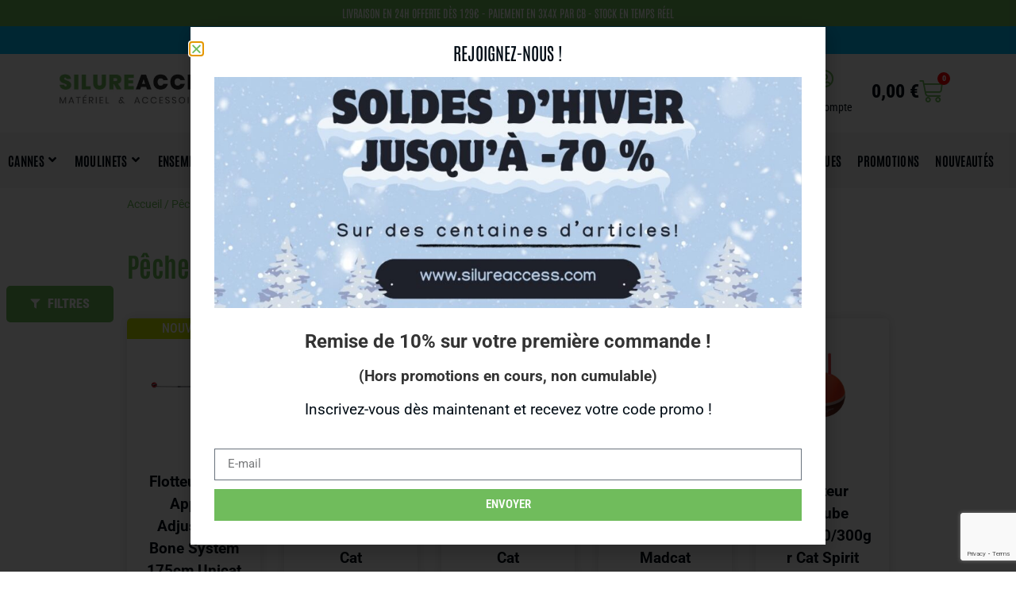

--- FILE ---
content_type: text/html; charset=UTF-8
request_url: https://silureaccess.com/peche/accessoires/flotteurs-relais/flotteurs-bouee-pose/
body_size: 52083
content:
<!doctype html>
<html lang="fr-FR">
<head>
	<meta charset="UTF-8">
	<meta name="viewport" content="width=device-width, initial-scale=1">
	<link rel="profile" href="https://gmpg.org/xfn/11">
	<meta name='robots' content='index, follow, max-image-preview:large, max-snippet:-1, max-video-preview:-1'/>
	<style>img:is([sizes="auto" i], [sizes^="auto," i]) {contain-intrinsic-size:3000px 1500px}</style>
	

<script data-cfasync="false" data-pagespeed-no-defer>var gtm4wp_datalayer_name="dataLayer";var dataLayer=dataLayer||[];const gtm4wp_use_sku_instead=false;const gtm4wp_currency='EUR';const gtm4wp_product_per_impression=false;const gtm4wp_clear_ecommerce=false;</script>

	
	<title>Flotteurs bouée/posé : Vente en ligne - Silure Access</title>
	<meta name="description" content="Acheter Flotteurs bouée/posé au meilleur prix chez Silure Access : Matériel &amp; accessoires 100% silure."/>
	<link rel="canonical" href="https://silureaccess.com/peche/accessoires/flotteurs-relais/flotteurs-bouee-pose/"/>
	<link rel="next" href="https://silureaccess.com/peche/accessoires/flotteurs-relais/flotteurs-bouee-pose/page/2/"/>
	<meta property="og:locale" content="fr_FR"/>
	<meta property="og:type" content="article"/>
	<meta property="og:title" content="Flotteurs bouée/posé : Vente en ligne - Silure Access"/>
	<meta property="og:description" content="Acheter Flotteurs bouée/posé au meilleur prix chez Silure Access : Matériel &amp; accessoires 100% silure."/>
	<meta property="og:url" content="https://silureaccess.com/peche/accessoires/flotteurs-relais/flotteurs-bouee-pose/"/>
	<meta property="og:site_name" content="Silure Access"/>
	<meta name="twitter:card" content="summary_large_image"/>
	<script type="application/ld+json" class="yoast-schema-graph">{"@context":"https://schema.org","@graph":[{"@type":"CollectionPage","@id":"https://silureaccess.com/peche/accessoires/flotteurs-relais/flotteurs-bouee-pose/","url":"https://silureaccess.com/peche/accessoires/flotteurs-relais/flotteurs-bouee-pose/","name":"Flotteurs bouée/posé : Vente en ligne - Silure Access","isPartOf":{"@id":"https://silureaccess.com/#website"},"primaryImageOfPage":{"@id":"https://silureaccess.com/peche/accessoires/flotteurs-relais/flotteurs-bouee-pose/#primaryimage"},"image":{"@id":"https://silureaccess.com/peche/accessoires/flotteurs-relais/flotteurs-bouee-pose/#primaryimage"},"thumbnailUrl":"https://silureaccess.com/wp-content/uploads/2025/12/flotteur-pour-appats-unicat-adjustable-bone-system-z-3370-337027.jpg","description":"Acheter Flotteurs bouée/posé au meilleur prix chez Silure Access : Matériel & accessoires 100% silure.","breadcrumb":{"@id":"https://silureaccess.com/peche/accessoires/flotteurs-relais/flotteurs-bouee-pose/#breadcrumb"},"inLanguage":"fr-FR"},{"@type":"ImageObject","inLanguage":"fr-FR","@id":"https://silureaccess.com/peche/accessoires/flotteurs-relais/flotteurs-bouee-pose/#primaryimage","url":"https://silureaccess.com/wp-content/uploads/2025/12/flotteur-pour-appats-unicat-adjustable-bone-system-z-3370-337027.jpg","contentUrl":"https://silureaccess.com/wp-content/uploads/2025/12/flotteur-pour-appats-unicat-adjustable-bone-system-z-3370-337027.jpg","width":800,"height":800},{"@type":"BreadcrumbList","@id":"https://silureaccess.com/peche/accessoires/flotteurs-relais/flotteurs-bouee-pose/#breadcrumb","itemListElement":[{"@type":"ListItem","position":1,"name":"Accueil","item":"https://silureaccess.com/"},{"@type":"ListItem","position":2,"name":"Accessoires","item":"https://silureaccess.com/peche/accessoires/"},{"@type":"ListItem","position":3,"name":"Flotteurs/Relais/Bouée","item":"https://silureaccess.com/peche/accessoires/flotteurs-relais/"},{"@type":"ListItem","position":4,"name":"Flotteurs bouée/posé"}]},{"@type":"WebSite","@id":"https://silureaccess.com/#website","url":"https://silureaccess.com/","name":"Silure Access","description":"Magasin spécialisé dans la pêche du silure","publisher":{"@id":"https://silureaccess.com/#organization"},"potentialAction":[{"@type":"SearchAction","target":{"@type":"EntryPoint","urlTemplate":"https://silureaccess.com/?s={search_term_string}"},"query-input":{"@type":"PropertyValueSpecification","valueRequired":true,"valueName":"search_term_string"}}],"inLanguage":"fr-FR"},{"@type":"Organization","@id":"https://silureaccess.com/#organization","name":"Silure Access","url":"https://silureaccess.com/","logo":{"@type":"ImageObject","inLanguage":"fr-FR","@id":"https://silureaccess.com/#/schema/logo/image/","url":"https://silureaccess.com/wp-content/uploads/2020/10/silure-access-logo-1.png","contentUrl":"https://silureaccess.com/wp-content/uploads/2020/10/silure-access-logo-1.png","width":1000,"height":162,"caption":"Silure Access"},"image":{"@id":"https://silureaccess.com/#/schema/logo/image/"}}]}</script>
	


<link rel="alternate" type="application/rss+xml" title="Silure Access &raquo; Flux" href="https://silureaccess.com/feed/"/>
<link rel="alternate" type="application/rss+xml" title="Silure Access &raquo; Flux des commentaires" href="https://silureaccess.com/comments/feed/"/>
<link rel="alternate" type="application/rss+xml" title="Flux pour Silure Access &raquo; Flotteurs bouée/posé Catégorie" href="https://silureaccess.com/peche/accessoires/flotteurs-relais/flotteurs-bouee-pose/feed/"/>
<script>window._wpemojiSettings={"baseUrl":"https:\/\/s.w.org\/images\/core\/emoji\/16.0.1\/72x72\/","ext":".png","svgUrl":"https:\/\/s.w.org\/images\/core\/emoji\/16.0.1\/svg\/","svgExt":".svg","source":{"concatemoji":"https:\/\/silureaccess.com\/wp-includes\/js\/wp-emoji-release.min.js?ver=6.8.3"}};!function(s,n){var o,i,e;function c(e){try{var t={supportTests:e,timestamp:(new Date).valueOf()};sessionStorage.setItem(o,JSON.stringify(t))}catch(e){}}function p(e,t,n){e.clearRect(0,0,e.canvas.width,e.canvas.height),e.fillText(t,0,0);var t=new Uint32Array(e.getImageData(0,0,e.canvas.width,e.canvas.height).data),a=(e.clearRect(0,0,e.canvas.width,e.canvas.height),e.fillText(n,0,0),new Uint32Array(e.getImageData(0,0,e.canvas.width,e.canvas.height).data));return t.every(function(e,t){return e===a[t]})}function u(e,t){e.clearRect(0,0,e.canvas.width,e.canvas.height),e.fillText(t,0,0);for(var n=e.getImageData(16,16,1,1),a=0;a<n.data.length;a++)if(0!==n.data[a])return!1;return!0}function f(e,t,n,a){switch(t){case"flag":return n(e,"\ud83c\udff3\ufe0f\u200d\u26a7\ufe0f","\ud83c\udff3\ufe0f\u200b\u26a7\ufe0f")?!1:!n(e,"\ud83c\udde8\ud83c\uddf6","\ud83c\udde8\u200b\ud83c\uddf6")&&!n(e,"\ud83c\udff4\udb40\udc67\udb40\udc62\udb40\udc65\udb40\udc6e\udb40\udc67\udb40\udc7f","\ud83c\udff4\u200b\udb40\udc67\u200b\udb40\udc62\u200b\udb40\udc65\u200b\udb40\udc6e\u200b\udb40\udc67\u200b\udb40\udc7f");case"emoji":return!a(e,"\ud83e\udedf")}return!1}function g(e,t,n,a){var r="undefined"!=typeof WorkerGlobalScope&&self instanceof WorkerGlobalScope?new OffscreenCanvas(300,150):s.createElement("canvas"),o=r.getContext("2d",{willReadFrequently:!0}),i=(o.textBaseline="top",o.font="600 32px Arial",{});return e.forEach(function(e){i[e]=t(o,e,n,a)}),i}function t(e){var t=s.createElement("script");t.src=e,t.defer=!0,s.head.appendChild(t)}"undefined"!=typeof Promise&&(o="wpEmojiSettingsSupports",i=["flag","emoji"],n.supports={everything:!0,everythingExceptFlag:!0},e=new Promise(function(e){s.addEventListener("DOMContentLoaded",e,{once:!0})}),new Promise(function(t){var n=function(){try{var e=JSON.parse(sessionStorage.getItem(o));if("object"==typeof e&&"number"==typeof e.timestamp&&(new Date).valueOf()<e.timestamp+604800&&"object"==typeof e.supportTests)return e.supportTests}catch(e){}return null}();if(!n){if("undefined"!=typeof Worker&&"undefined"!=typeof OffscreenCanvas&&"undefined"!=typeof URL&&URL.createObjectURL&&"undefined"!=typeof Blob)try{var e="postMessage("+g.toString()+"("+[JSON.stringify(i),f.toString(),p.toString(),u.toString()].join(",")+"));",a=new Blob([e],{type:"text/javascript"}),r=new Worker(URL.createObjectURL(a),{name:"wpTestEmojiSupports"});return void(r.onmessage=function(e){c(n=e.data),r.terminate(),t(n)})}catch(e){}c(n=g(i,f,p,u))}t(n)}).then(function(e){for(var t in e)n.supports[t]=e[t],n.supports.everything=n.supports.everything&&n.supports[t],"flag"!==t&&(n.supports.everythingExceptFlag=n.supports.everythingExceptFlag&&n.supports[t]);n.supports.everythingExceptFlag=n.supports.everythingExceptFlag&&!n.supports.flag,n.DOMReady=!1,n.readyCallback=function(){n.DOMReady=!0}}).then(function(){return e}).then(function(){var e;n.supports.everything||(n.readyCallback(),(e=n.source||{}).concatemoji?t(e.concatemoji):e.wpemoji&&e.twemoji&&(t(e.twemoji),t(e.wpemoji)))}))}((window,document),window._wpemojiSettings);</script>
<style id='wp-emoji-styles-inline-css'>img.wp-smiley,img.emoji{display:inline!important;border:none!important;box-shadow:none!important;height:1em!important;width:1em!important;margin:0 .07em!important;vertical-align:-.1em!important;background:none!important;padding:0!important}</style>
<link rel='stylesheet' id='wp-block-library-css' href='https://silureaccess.com/wp-includes/css/dist/block-library/style.min.css?ver=6.8.3' media='all'/>
<style id='global-styles-inline-css'>:root{--wp--preset--aspect-ratio--square:1;--wp--preset--aspect-ratio--4-3: 4/3;--wp--preset--aspect-ratio--3-4: 3/4;--wp--preset--aspect-ratio--3-2: 3/2;--wp--preset--aspect-ratio--2-3: 2/3;--wp--preset--aspect-ratio--16-9: 16/9;--wp--preset--aspect-ratio--9-16: 9/16;--wp--preset--color--black:#000;--wp--preset--color--cyan-bluish-gray:#abb8c3;--wp--preset--color--white:#fff;--wp--preset--color--pale-pink:#f78da7;--wp--preset--color--vivid-red:#cf2e2e;--wp--preset--color--luminous-vivid-orange:#ff6900;--wp--preset--color--luminous-vivid-amber:#fcb900;--wp--preset--color--light-green-cyan:#7bdcb5;--wp--preset--color--vivid-green-cyan:#00d084;--wp--preset--color--pale-cyan-blue:#8ed1fc;--wp--preset--color--vivid-cyan-blue:#0693e3;--wp--preset--color--vivid-purple:#9b51e0;--wp--preset--gradient--vivid-cyan-blue-to-vivid-purple:linear-gradient(135deg,rgba(6,147,227,1) 0%,#9b51e0 100%);--wp--preset--gradient--light-green-cyan-to-vivid-green-cyan:linear-gradient(135deg,#7adcb4 0%,#00d082 100%);--wp--preset--gradient--luminous-vivid-amber-to-luminous-vivid-orange:linear-gradient(135deg,rgba(252,185,0,1) 0%,rgba(255,105,0,1) 100%);--wp--preset--gradient--luminous-vivid-orange-to-vivid-red:linear-gradient(135deg,rgba(255,105,0,1) 0%,#cf2e2e 100%);--wp--preset--gradient--very-light-gray-to-cyan-bluish-gray:linear-gradient(135deg,#eee 0%,#a9b8c3 100%);--wp--preset--gradient--cool-to-warm-spectrum:linear-gradient(135deg,#4aeadc 0%,#9778d1 20%,#cf2aba 40%,#ee2c82 60%,#fb6962 80%,#fef84c 100%);--wp--preset--gradient--blush-light-purple:linear-gradient(135deg,#ffceec 0%,#9896f0 100%);--wp--preset--gradient--blush-bordeaux:linear-gradient(135deg,#fecda5 0%,#fe2d2d 50%,#6b003e 100%);--wp--preset--gradient--luminous-dusk:linear-gradient(135deg,#ffcb70 0%,#c751c0 50%,#4158d0 100%);--wp--preset--gradient--pale-ocean:linear-gradient(135deg,#fff5cb 0%,#b6e3d4 50%,#33a7b5 100%);--wp--preset--gradient--electric-grass:linear-gradient(135deg,#caf880 0%,#71ce7e 100%);--wp--preset--gradient--midnight:linear-gradient(135deg,#020381 0%,#2874fc 100%);--wp--preset--font-size--small:13px;--wp--preset--font-size--medium:20px;--wp--preset--font-size--large:36px;--wp--preset--font-size--x-large:42px;--wp--preset--spacing--20:.44rem;--wp--preset--spacing--30:.67rem;--wp--preset--spacing--40:1rem;--wp--preset--spacing--50:1.5rem;--wp--preset--spacing--60:2.25rem;--wp--preset--spacing--70:3.38rem;--wp--preset--spacing--80:5.06rem;--wp--preset--shadow--natural:6px 6px 9px rgba(0,0,0,.2);--wp--preset--shadow--deep:12px 12px 50px rgba(0,0,0,.4);--wp--preset--shadow--sharp:6px 6px 0 rgba(0,0,0,.2);--wp--preset--shadow--outlined:6px 6px 0 -3px rgba(255,255,255,1) , 6px 6px rgba(0,0,0,1);--wp--preset--shadow--crisp:6px 6px 0 rgba(0,0,0,1)}:root{--wp--style--global--content-size:800px;--wp--style--global--wide-size:1200px}:where(body) {margin:0}.wp-site-blocks>.alignleft{float:left;margin-right:2em}.wp-site-blocks>.alignright{float:right;margin-left:2em}.wp-site-blocks>.aligncenter{justify-content:center;margin-left:auto;margin-right:auto}:where(.wp-site-blocks) > * {margin-block-start:24px;margin-block-end:0}:where(.wp-site-blocks) > :first-child {margin-block-start:0}:where(.wp-site-blocks) > :last-child {margin-block-end:0}:root{--wp--style--block-gap:24px}:root :where(.is-layout-flow) > :first-child{margin-block-start:0}:root :where(.is-layout-flow) > :last-child{margin-block-end:0}:root :where(.is-layout-flow) > *{margin-block-start:24px;margin-block-end:0}:root :where(.is-layout-constrained) > :first-child{margin-block-start:0}:root :where(.is-layout-constrained) > :last-child{margin-block-end:0}:root :where(.is-layout-constrained) > *{margin-block-start:24px;margin-block-end:0}:root :where(.is-layout-flex){gap:24px}:root :where(.is-layout-grid){gap:24px}.is-layout-flow>.alignleft{float:left;margin-inline-start:0;margin-inline-end:2em}.is-layout-flow>.alignright{float:right;margin-inline-start:2em;margin-inline-end:0}.is-layout-flow>.aligncenter{margin-left:auto!important;margin-right:auto!important}.is-layout-constrained>.alignleft{float:left;margin-inline-start:0;margin-inline-end:2em}.is-layout-constrained>.alignright{float:right;margin-inline-start:2em;margin-inline-end:0}.is-layout-constrained>.aligncenter{margin-left:auto!important;margin-right:auto!important}.is-layout-constrained > :where(:not(.alignleft):not(.alignright):not(.alignfull)){max-width:var(--wp--style--global--content-size);margin-left:auto!important;margin-right:auto!important}.is-layout-constrained>.alignwide{max-width:var(--wp--style--global--wide-size)}body .is-layout-flex{display:flex}.is-layout-flex{flex-wrap:wrap;align-items:center}.is-layout-flex > :is(*, div){margin:0}body .is-layout-grid{display:grid}.is-layout-grid > :is(*, div){margin:0}body{padding-top:0;padding-right:0;padding-bottom:0;padding-left:0}a:where(:not(.wp-element-button)){text-decoration:underline}:root :where(.wp-element-button, .wp-block-button__link){background-color:#32373c;border-width:0;color:#fff;font-family:inherit;font-size:inherit;line-height:inherit;padding: calc(0.667em + 2px) calc(1.333em + 2px);text-decoration:none}.has-black-color{color:var(--wp--preset--color--black)!important}.has-cyan-bluish-gray-color{color:var(--wp--preset--color--cyan-bluish-gray)!important}.has-white-color{color:var(--wp--preset--color--white)!important}.has-pale-pink-color{color:var(--wp--preset--color--pale-pink)!important}.has-vivid-red-color{color:var(--wp--preset--color--vivid-red)!important}.has-luminous-vivid-orange-color{color:var(--wp--preset--color--luminous-vivid-orange)!important}.has-luminous-vivid-amber-color{color:var(--wp--preset--color--luminous-vivid-amber)!important}.has-light-green-cyan-color{color:var(--wp--preset--color--light-green-cyan)!important}.has-vivid-green-cyan-color{color:var(--wp--preset--color--vivid-green-cyan)!important}.has-pale-cyan-blue-color{color:var(--wp--preset--color--pale-cyan-blue)!important}.has-vivid-cyan-blue-color{color:var(--wp--preset--color--vivid-cyan-blue)!important}.has-vivid-purple-color{color:var(--wp--preset--color--vivid-purple)!important}.has-black-background-color{background-color:var(--wp--preset--color--black)!important}.has-cyan-bluish-gray-background-color{background-color:var(--wp--preset--color--cyan-bluish-gray)!important}.has-white-background-color{background-color:var(--wp--preset--color--white)!important}.has-pale-pink-background-color{background-color:var(--wp--preset--color--pale-pink)!important}.has-vivid-red-background-color{background-color:var(--wp--preset--color--vivid-red)!important}.has-luminous-vivid-orange-background-color{background-color:var(--wp--preset--color--luminous-vivid-orange)!important}.has-luminous-vivid-amber-background-color{background-color:var(--wp--preset--color--luminous-vivid-amber)!important}.has-light-green-cyan-background-color{background-color:var(--wp--preset--color--light-green-cyan)!important}.has-vivid-green-cyan-background-color{background-color:var(--wp--preset--color--vivid-green-cyan)!important}.has-pale-cyan-blue-background-color{background-color:var(--wp--preset--color--pale-cyan-blue)!important}.has-vivid-cyan-blue-background-color{background-color:var(--wp--preset--color--vivid-cyan-blue)!important}.has-vivid-purple-background-color{background-color:var(--wp--preset--color--vivid-purple)!important}.has-black-border-color{border-color:var(--wp--preset--color--black)!important}.has-cyan-bluish-gray-border-color{border-color:var(--wp--preset--color--cyan-bluish-gray)!important}.has-white-border-color{border-color:var(--wp--preset--color--white)!important}.has-pale-pink-border-color{border-color:var(--wp--preset--color--pale-pink)!important}.has-vivid-red-border-color{border-color:var(--wp--preset--color--vivid-red)!important}.has-luminous-vivid-orange-border-color{border-color:var(--wp--preset--color--luminous-vivid-orange)!important}.has-luminous-vivid-amber-border-color{border-color:var(--wp--preset--color--luminous-vivid-amber)!important}.has-light-green-cyan-border-color{border-color:var(--wp--preset--color--light-green-cyan)!important}.has-vivid-green-cyan-border-color{border-color:var(--wp--preset--color--vivid-green-cyan)!important}.has-pale-cyan-blue-border-color{border-color:var(--wp--preset--color--pale-cyan-blue)!important}.has-vivid-cyan-blue-border-color{border-color:var(--wp--preset--color--vivid-cyan-blue)!important}.has-vivid-purple-border-color{border-color:var(--wp--preset--color--vivid-purple)!important}.has-vivid-cyan-blue-to-vivid-purple-gradient-background{background:var(--wp--preset--gradient--vivid-cyan-blue-to-vivid-purple)!important}.has-light-green-cyan-to-vivid-green-cyan-gradient-background{background:var(--wp--preset--gradient--light-green-cyan-to-vivid-green-cyan)!important}.has-luminous-vivid-amber-to-luminous-vivid-orange-gradient-background{background:var(--wp--preset--gradient--luminous-vivid-amber-to-luminous-vivid-orange)!important}.has-luminous-vivid-orange-to-vivid-red-gradient-background{background:var(--wp--preset--gradient--luminous-vivid-orange-to-vivid-red)!important}.has-very-light-gray-to-cyan-bluish-gray-gradient-background{background:var(--wp--preset--gradient--very-light-gray-to-cyan-bluish-gray)!important}.has-cool-to-warm-spectrum-gradient-background{background:var(--wp--preset--gradient--cool-to-warm-spectrum)!important}.has-blush-light-purple-gradient-background{background:var(--wp--preset--gradient--blush-light-purple)!important}.has-blush-bordeaux-gradient-background{background:var(--wp--preset--gradient--blush-bordeaux)!important}.has-luminous-dusk-gradient-background{background:var(--wp--preset--gradient--luminous-dusk)!important}.has-pale-ocean-gradient-background{background:var(--wp--preset--gradient--pale-ocean)!important}.has-electric-grass-gradient-background{background:var(--wp--preset--gradient--electric-grass)!important}.has-midnight-gradient-background{background:var(--wp--preset--gradient--midnight)!important}.has-small-font-size{font-size:var(--wp--preset--font-size--small)!important}.has-medium-font-size{font-size:var(--wp--preset--font-size--medium)!important}.has-large-font-size{font-size:var(--wp--preset--font-size--large)!important}.has-x-large-font-size{font-size:var(--wp--preset--font-size--x-large)!important}:root :where(.wp-block-pullquote){font-size:1.5em;line-height:1.6}</style>
<link rel='stylesheet' id='wbulite-css' href='https://silureaccess.com/wp-content/plugins/woo-better-usability/assets/wbulite.css?ver=6.8.3' media='all'/>
<link rel='stylesheet' id='woocommerce-layout-css' href='https://silureaccess.com/wp-content/plugins/woocommerce/assets/css/woocommerce-layout.css?ver=9.8.6' media='all'/>
<link rel='stylesheet' id='woocommerce-smallscreen-css' href='https://silureaccess.com/wp-content/plugins/woocommerce/assets/css/woocommerce-smallscreen.css?ver=9.8.6' media='only screen and (max-width: 768px)'/>
<link rel='stylesheet' id='woocommerce-general-css' href='https://silureaccess.com/wp-content/plugins/woocommerce/assets/css/woocommerce.css?ver=9.8.6' media='all'/>
<style id='woocommerce-inline-inline-css'>.woocommerce form .form-row .required{visibility:visible}</style>
<link rel='stylesheet' id='select2-css' href='https://silureaccess.com/wp-content/plugins/woocommerce/assets/css/select2.css?ver=9.8.6' media='all'/>
<link rel='stylesheet' id='wooco-frontend-css' href='https://silureaccess.com/wp-content/plugins/wpc-composite-products-premium/assets/css/frontend.css?ver=5.1.3' media='all'/>
<link rel='stylesheet' id='brands-styles-css' href='https://silureaccess.com/wp-content/plugins/woocommerce/assets/css/brands.css?ver=9.8.6' media='all'/>
<link rel='stylesheet' id='hello-elementor-theme-style-css' href='https://silureaccess.com/wp-content/themes/hello-elementor/theme.min.css?ver=3.4.3' media='all'/>
<link rel='stylesheet' id='hello-elementor-child-style-css' href='https://silureaccess.com/wp-content/themes/silureaccess2025/style.css?ver=1753887856' media='all'/>
<link rel='stylesheet' id='hello-elementor-css' href='https://silureaccess.com/wp-content/themes/hello-elementor/style.min.css?ver=3.4.3' media='all'/>
<link rel='stylesheet' id='hello-elementor-header-footer-css' href='https://silureaccess.com/wp-content/themes/hello-elementor/header-footer.min.css?ver=3.4.3' media='all'/>
<link rel='stylesheet' id='elementor-frontend-css' href='https://silureaccess.com/wp-content/plugins/elementor/assets/css/frontend.min.css?ver=3.29.2' media='all'/>
<link rel='stylesheet' id='widget-heading-css' href='https://silureaccess.com/wp-content/plugins/elementor/assets/css/widget-heading.min.css?ver=3.29.2' media='all'/>
<link rel='stylesheet' id='e-motion-fx-css' href='https://silureaccess.com/wp-content/plugins/elementor-pro/assets/css/modules/motion-fx.min.css?ver=3.29.0' media='all'/>
<link rel='stylesheet' id='widget-image-css' href='https://silureaccess.com/wp-content/plugins/elementor/assets/css/widget-image.min.css?ver=3.29.2' media='all'/>
<link rel='stylesheet' id='widget-search-css' href='https://silureaccess.com/wp-content/plugins/elementor-pro/assets/css/widget-search.min.css?ver=3.29.0' media='all'/>
<link rel='stylesheet' id='widget-icon-box-css' href='https://silureaccess.com/wp-content/plugins/elementor/assets/css/widget-icon-box.min.css?ver=3.29.2' media='all'/>
<link rel='stylesheet' id='widget-woocommerce-menu-cart-css' href='https://silureaccess.com/wp-content/plugins/elementor-pro/assets/css/widget-woocommerce-menu-cart.min.css?ver=3.29.0' media='all'/>
<link rel='stylesheet' id='e-sticky-css' href='https://silureaccess.com/wp-content/plugins/elementor-pro/assets/css/modules/sticky.min.css?ver=3.29.0' media='all'/>
<link rel='stylesheet' id='widget-nav-menu-css' href='https://silureaccess.com/wp-content/plugins/elementor-pro/assets/css/widget-nav-menu.min.css?ver=3.29.0' media='all'/>
<link rel='stylesheet' id='widget-divider-css' href='https://silureaccess.com/wp-content/plugins/elementor/assets/css/widget-divider.min.css?ver=3.29.2' media='all'/>
<link rel='stylesheet' id='widget-icon-list-css' href='https://silureaccess.com/wp-content/plugins/elementor/assets/css/widget-icon-list.min.css?ver=3.29.2' media='all'/>
<link rel='stylesheet' id='widget-social-icons-css' href='https://silureaccess.com/wp-content/plugins/elementor/assets/css/widget-social-icons.min.css?ver=3.29.2' media='all'/>
<link rel='stylesheet' id='e-apple-webkit-css' href='https://silureaccess.com/wp-content/plugins/elementor/assets/css/conditionals/apple-webkit.min.css?ver=3.29.2' media='all'/>
<link rel='stylesheet' id='eael-general-css' href='https://silureaccess.com/wp-content/plugins/essential-addons-for-elementor-lite/assets/front-end/css/view/general.min.css?ver=6.1.19' media='all'/>
<link rel='stylesheet' id='eael-70194-css' href='https://silureaccess.com/wp-content/uploads/essential-addons-elementor/eael-70194.css?ver=1767121310' media='all'/>
<link rel='stylesheet' id='widget-loop-common-css' href='https://silureaccess.com/wp-content/plugins/elementor-pro/assets/css/widget-loop-common.min.css?ver=3.29.0' media='all'/>
<link rel='stylesheet' id='widget-loop-grid-css' href='https://silureaccess.com/wp-content/plugins/elementor-pro/assets/css/widget-loop-grid.min.css?ver=3.29.0' media='all'/>
<link rel='stylesheet' id='e-popup-css' href='https://silureaccess.com/wp-content/plugins/elementor-pro/assets/css/conditionals/popup.min.css?ver=3.29.0' media='all'/>
<link rel='stylesheet' id='widget-form-css' href='https://silureaccess.com/wp-content/plugins/elementor-pro/assets/css/widget-form.min.css?ver=3.29.0' media='all'/>
<link rel='stylesheet' id='elementor-icons-css' href='https://silureaccess.com/wp-content/plugins/elementor/assets/lib/eicons/css/elementor-icons.min.css?ver=5.40.0' media='all'/>
<style id='elementor-icons-inline-css'>.elementor-add-new-section .elementor-add-templately-promo-button{background-color:#5d4fff;background-image:url(https://silureaccess.com/wp-content/plugins/essential-addons-for-elementor-lite/assets/admin/images/templately/logo-icon.svg);background-repeat:no-repeat;background-position:center center;position:relative}.elementor-add-new-section .elementor-add-templately-promo-button>i{height:12px}body .elementor-add-new-section .elementor-add-section-area-button{margin-left:0}.elementor-add-new-section .elementor-add-templately-promo-button{background-color:#5d4fff;background-image:url(https://silureaccess.com/wp-content/plugins/essential-addons-for-elementor-lite/assets/admin/images/templately/logo-icon.svg);background-repeat:no-repeat;background-position:center center;position:relative}.elementor-add-new-section .elementor-add-templately-promo-button>i{height:12px}body .elementor-add-new-section .elementor-add-section-area-button{margin-left:0}</style>
<link rel='stylesheet' id='elementor-post-1145-css' href='https://silureaccess.com/wp-content/uploads/elementor/css/post-1145.css?ver=1753252852' media='all'/>
<link rel='stylesheet' id='font-awesome-5-all-css' href='https://silureaccess.com/wp-content/plugins/elementor/assets/lib/font-awesome/css/all.min.css?ver=3.29.2' media='all'/>
<link rel='stylesheet' id='font-awesome-4-shim-css' href='https://silureaccess.com/wp-content/plugins/elementor/assets/lib/font-awesome/css/v4-shims.min.css?ver=3.29.2' media='all'/>
<link rel='stylesheet' id='stratum-menu-widgets-style-css' href='https://silureaccess.com/wp-content/plugins/stratum-menu/assets/css/style.min.css?ver=1.0.5' media='all'/>
<link rel='stylesheet' id='elementor-post-70160-css' href='https://silureaccess.com/wp-content/uploads/elementor/css/post-70160.css?ver=1767735448' media='all'/>
<link rel='stylesheet' id='elementor-post-70146-css' href='https://silureaccess.com/wp-content/uploads/elementor/css/post-70146.css?ver=1767116267' media='all'/>
<link rel='stylesheet' id='elementor-post-70194-css' href='https://silureaccess.com/wp-content/uploads/elementor/css/post-70194.css?ver=1753252853' media='all'/>
<link rel='stylesheet' id='elementor-post-70247-css' href='https://silureaccess.com/wp-content/uploads/elementor/css/post-70247.css?ver=1753435696' media='all'/>
<link rel='stylesheet' id='elementor-post-38663-css' href='https://silureaccess.com/wp-content/uploads/elementor/css/post-38663.css?ver=1767734758' media='all'/>
<link rel='stylesheet' id='cwginstock_frontend_css-css' href='https://silureaccess.com/wp-content/plugins/back-in-stock-notifier-for-woocommerce/assets/css/frontend.min.css?ver=5.8.1' media=''/>
<link rel='stylesheet' id='cwginstock_bootstrap-css' href='https://silureaccess.com/wp-content/plugins/back-in-stock-notifier-for-woocommerce/assets/css/bootstrap.min.css?ver=5.8.1' media=''/>
<link rel='stylesheet' id='elementor-gf-local-roboto-css' href='https://silureaccess.com/wp-content/uploads/elementor/google-fonts/css/roboto.css?ver=1753252859' media='all'/>
<link rel='stylesheet' id='elementor-gf-local-robotoslab-css' href='https://silureaccess.com/wp-content/uploads/elementor/google-fonts/css/robotoslab.css?ver=1753252842' media='all'/>
<link rel='stylesheet' id='elementor-gf-local-antonio-css' href='https://silureaccess.com/wp-content/uploads/elementor/google-fonts/css/antonio.css?ver=1753252842' media='all'/>
<link rel='stylesheet' id='elementor-gf-local-robotocondensed-css' href='https://silureaccess.com/wp-content/uploads/elementor/google-fonts/css/robotocondensed.css?ver=1753252847' media='all'/>
<link rel='stylesheet' id='elementor-gf-local-josefinsans-css' href='https://silureaccess.com/wp-content/uploads/elementor/google-fonts/css/josefinsans.css?ver=1753252848' media='all'/>
<link rel='stylesheet' id='elementor-icons-shared-0-css' href='https://silureaccess.com/wp-content/plugins/elementor/assets/lib/font-awesome/css/fontawesome.min.css?ver=5.15.3' media='all'/>
<link rel='stylesheet' id='elementor-icons-fa-solid-css' href='https://silureaccess.com/wp-content/plugins/elementor/assets/lib/font-awesome/css/solid.min.css?ver=5.15.3' media='all'/>
<link rel='stylesheet' id='elementor-icons-fa-regular-css' href='https://silureaccess.com/wp-content/plugins/elementor/assets/lib/font-awesome/css/regular.min.css?ver=5.15.3' media='all'/>
<link rel='stylesheet' id='elementor-icons-fa-brands-css' href='https://silureaccess.com/wp-content/plugins/elementor/assets/lib/font-awesome/css/brands.min.css?ver=5.15.3' media='all'/>
<link rel='stylesheet' id='wpc-filter-everything-css' href='https://silureaccess.com/wp-content/plugins/filter-everything/assets/css/filter-everything.min.css?ver=1.9.0' media='all'/>
<link rel='stylesheet' id='wpc-filter-everything-custom-css' href='https://silureaccess.com/wp-content/uploads/cache/filter-everything/61f798ac3ddd2b9c3888e427f4fcf2d6.css?ver=6.8.3' media='all'/>
<script src="https://silureaccess.com/wp-includes/js/jquery/jquery.min.js?ver=3.7.1" id="jquery-core-js"></script>
<script src="https://silureaccess.com/wp-includes/js/jquery/jquery-migrate.min.js?ver=3.4.1" id="jquery-migrate-js"></script>
<script id="wbulite-js-extra">var wbuSettings={"cart_ajax_method":"make_specific_ajax","cart_updating_display":"no","cart_updating_location":"checkout_btn","cart_updating_text":"Updating...","cart_hide_update":"no","cart_hide_quantity":"no","cart_fix_enter_key":"","ajax_timeout":"800","confirmation_zero_qty":"no","zero_qty_confirmation_text":"Are you sure you want to remove this item from cart?","enable_auto_update_cart":"yes","qty_buttons_lock_input":"yes","enable_quantity_on_shop":"yes","checkout_allow_change_qty":"no","hide_addtocart_button":"no","hide_viewcart_link":"no"};var wbuInfo={"isCart":"","isShop":"1","isSingleProduct":"","isCheckout":"","ajaxUrl":"https:\/\/silureaccess.com\/wp-admin\/admin-ajax.php","quantityLabel":"Quantity"};</script>
<script src="https://silureaccess.com/wp-content/plugins/woo-better-usability/assets/wbulite.js?ver=6.8.3" id="wbulite-js"></script>
<script src="https://silureaccess.com/wp-content/plugins/woocommerce/assets/js/jquery-blockui/jquery.blockUI.min.js?ver=2.7.0-wc.9.8.6" id="jquery-blockui-js" data-wp-strategy="defer"></script>
<script id="wc-add-to-cart-js-extra">var wc_add_to_cart_params={"ajax_url":"\/wp-admin\/admin-ajax.php","wc_ajax_url":"\/?wc-ajax=%%endpoint%%","i18n_view_cart":"Voir le panier","cart_url":"https:\/\/silureaccess.com\/panier-silureaccess\/","is_cart":"","cart_redirect_after_add":"no"};</script>
<script src="https://silureaccess.com/wp-content/plugins/woocommerce/assets/js/frontend/add-to-cart.min.js?ver=9.8.6" id="wc-add-to-cart-js" defer data-wp-strategy="defer"></script>
<script src="https://silureaccess.com/wp-content/plugins/woocommerce/assets/js/js-cookie/js.cookie.min.js?ver=2.1.4-wc.9.8.6" id="js-cookie-js" defer data-wp-strategy="defer"></script>
<script id="woocommerce-js-extra">var woocommerce_params={"ajax_url":"\/wp-admin\/admin-ajax.php","wc_ajax_url":"\/?wc-ajax=%%endpoint%%","i18n_password_show":"Afficher le mot de passe","i18n_password_hide":"Masquer le mot de passe"};</script>
<script src="https://silureaccess.com/wp-content/plugins/woocommerce/assets/js/frontend/woocommerce.min.js?ver=9.8.6" id="woocommerce-js" defer data-wp-strategy="defer"></script>
<script src="https://silureaccess.com/wp-content/plugins/elementor/assets/lib/font-awesome/js/v4-shims.min.js?ver=3.29.2" id="font-awesome-4-shim-js"></script>
<link rel="https://api.w.org/" href="https://silureaccess.com/wp-json/"/><link rel="alternate" title="JSON" type="application/json" href="https://silureaccess.com/wp-json/wp/v2/product_cat/420"/><link rel="EditURI" type="application/rsd+xml" title="RSD" href="https://silureaccess.com/xmlrpc.php?rsd"/>
<meta name="generator" content="WordPress 6.8.3"/>
<meta name="generator" content="WooCommerce 9.8.6"/>





<script data-cfasync="false" data-pagespeed-no-defer>var dataLayer_content={"customerTotalOrders":0,"customerTotalOrderValue":0,"customerFirstName":"","customerLastName":"","customerBillingFirstName":"","customerBillingLastName":"","customerBillingCompany":"","customerBillingAddress1":"","customerBillingAddress2":"","customerBillingCity":"","customerBillingState":"","customerBillingPostcode":"","customerBillingCountry":"","customerBillingEmail":"","customerBillingEmailHash":"","customerBillingPhone":"","customerShippingFirstName":"","customerShippingLastName":"","customerShippingCompany":"","customerShippingAddress1":"","customerShippingAddress2":"","customerShippingCity":"","customerShippingState":"","customerShippingPostcode":"","customerShippingCountry":"","cartContent":{"totals":{"applied_coupons":[],"discount_total":0,"subtotal":0,"total":0},"items":[]}};dataLayer.push(dataLayer_content);</script>
<script data-cfasync="false" data-pagespeed-no-defer>(function(w,d,s,l,i){w[l]=w[l]||[];w[l].push({'gtm.start':new Date().getTime(),event:'gtm.js'});var f=d.getElementsByTagName(s)[0],j=d.createElement(s),dl=l!='dataLayer'?'&l='+l:'';j.async=true;j.src='//www.googletagmanager.com/gtm.js?id='+i+dl;f.parentNode.insertBefore(j,f);})(window,document,'script','dataLayer','GTM-55SLLPD');</script>
<script data-cfasync="false" data-pagespeed-no-defer>(function(w,d,s,l,i){w[l]=w[l]||[];w[l].push({'gtm.start':new Date().getTime(),event:'gtm.js'});var f=d.getElementsByTagName(s)[0],j=d.createElement(s),dl=l!='dataLayer'?'&l='+l:'';j.async=true;j.src='//www.googletagmanager.com/gtm.js?id='+i+dl;f.parentNode.insertBefore(j,f);})(window,document,'script','dataLayer','GTM-MNZGQ3S');</script>
	<noscript><style>.woocommerce-product-gallery{opacity:1!important}</style></noscript>
	<meta name="generator" content="Elementor 3.29.2; features: e_local_google_fonts; settings: css_print_method-external, google_font-enabled, font_display-auto">
<script type="text/javascript" src="https://cache.consentframework.com/js/pa/39544/c/BVf1D/stub"></script>
<script type="text/javascript" src="https://choices.consentframework.com/js/pa/39544/c/BVf1D/cmp" async></script>
<style type="text/css" id="filter-everything-inline-css">.wpc-orderby-select{width:100%}.wpc-filters-open-button-container{display:none}.wpc-debug-message{padding:16px;font-size:14px;border:1px dashed #ccc;margin-bottom:20px}.wpc-debug-title{visibility:hidden}.wpc-button-inner,.wpc-chip-content{display:flex;align-items:center}.wpc-icon-html-wrapper{position:relative;margin-right:10px;top:2px}.wpc-icon-html-wrapper span{display:block;height:1px;width:18px;border-radius:3px;background:#2c2d33;margin-bottom:4px;position:relative}span.wpc-icon-line-1:after,span.wpc-icon-line-2:after,span.wpc-icon-line-3:after{content:"";display:block;width:3px;height:3px;border:1px solid #2c2d33;background-color:#fff;position:absolute;top:-2px;box-sizing:content-box}span.wpc-icon-line-3:after{border-radius:50%;left:2px}span.wpc-icon-line-1:after{border-radius:50%;left:5px}span.wpc-icon-line-2:after{border-radius:50%;left:12px}body .wpc-filters-open-button-container a.wpc-filters-open-widget,body .wpc-filters-open-button-container a.wpc-open-close-filters-button{display:inline-block;text-align:left;border:1px solid #2c2d33;border-radius:2px;line-height:1.5;padding:7px 12px;background-color:transparent;color:#2c2d33;box-sizing:border-box;text-decoration:none!important;font-weight:400;transition:none;position:relative}@media screen and (max-width:768px){.wpc_show_bottom_widget .wpc-filters-open-button-container,.wpc_show_open_close_button .wpc-filters-open-button-container{display:block}.wpc_show_bottom_widget .wpc-filters-open-button-container{margin-top:1em;margin-bottom:1em}}</style>
			<style>.e-con.e-parent:nth-of-type(n+4):not(.e-lazyloaded):not(.e-no-lazyload),
				.e-con.e-parent:nth-of-type(n+4):not(.e-lazyloaded):not(.e-no-lazyload) * {background-image:none!important}@media screen and (max-height:1024px){.e-con.e-parent:nth-of-type(n+3):not(.e-lazyloaded):not(.e-no-lazyload),
					.e-con.e-parent:nth-of-type(n+3):not(.e-lazyloaded):not(.e-no-lazyload) * {background-image:none!important}}@media screen and (max-height:640px){.e-con.e-parent:nth-of-type(n+2):not(.e-lazyloaded):not(.e-no-lazyload),
					.e-con.e-parent:nth-of-type(n+2):not(.e-lazyloaded):not(.e-no-lazyload) * {background-image:none!important}}</style>
			<link rel="icon" href="https://silureaccess.com/wp-content/uploads/2020/10/cropped-silure-access-favicon-1-32x32.png" sizes="32x32"/>
<link rel="icon" href="https://silureaccess.com/wp-content/uploads/2020/10/cropped-silure-access-favicon-1-192x192.png" sizes="192x192"/>
<link rel="apple-touch-icon" href="https://silureaccess.com/wp-content/uploads/2020/10/cropped-silure-access-favicon-1-180x180.png"/>
<meta name="msapplication-TileImage" content="https://silureaccess.com/wp-content/uploads/2020/10/cropped-silure-access-favicon-1-270x270.png"/>
</head>
<body class="archive tax-product_cat term-flotteurs-bouee-pose term-420 wp-custom-logo wp-embed-responsive wp-theme-hello-elementor wp-child-theme-silureaccess2025 theme-hello-elementor woocommerce woocommerce-page woocommerce-no-js hello-elementor-default elementor-page-70194 elementor-default elementor-template-full-width elementor-kit-1145"><noscript><meta HTTP-EQUIV="refresh" content="0;url='http://silureaccess.com/peche/accessoires/flotteurs-relais/flotteurs-bouee-pose/?PageSpeed=noscript'" /><style><!--table,div,span,font,p{display:none} --></style><div style="display:block">Please click <a href="http://silureaccess.com/peche/accessoires/flotteurs-relais/flotteurs-bouee-pose/?PageSpeed=noscript">here</a> if you are not redirected within a few seconds.</div></noscript>


<a class="skip-link screen-reader-text" href="#content">Aller au contenu</a>

		<div data-elementor-type="header" data-elementor-id="70160" class="elementor elementor-70160 elementor-location-header" data-elementor-post-type="elementor_library">
			<div data-particle_enable="false" data-particle-mobile-disabled="false" class="elementor-element elementor-element-393110b1 e-flex e-con-boxed e-con e-parent" data-id="393110b1" data-element_type="container" data-settings="{&quot;background_background&quot;:&quot;classic&quot;}">
					<div class="e-con-inner">
				<div class="elementor-element elementor-element-c83124e elementor-widget elementor-widget-heading" data-id="c83124e" data-element_type="widget" data-widget_type="heading.default">
				<div class="elementor-widget-container">
					<h2 class="elementor-heading-title elementor-size-default">Livraison en 24h OFFERTE dès 129€ - Paiement en 3x4x par CB - Stock en temps réel</h2>				</div>
				</div>
					</div>
				</div>
		<div data-particle_enable="false" data-particle-mobile-disabled="false" class="elementor-element elementor-element-187277f e-flex e-con-boxed e-con e-parent" data-id="187277f" data-element_type="container" data-settings="{&quot;background_background&quot;:&quot;classic&quot;}">
					<div class="e-con-inner">
				<div class="elementor-element elementor-element-79d9b4e elementor-widget elementor-widget-heading" data-id="79d9b4e" data-element_type="widget" data-settings="{&quot;motion_fx_motion_fx_scrolling&quot;:&quot;yes&quot;,&quot;motion_fx_translateX_effect&quot;:&quot;yes&quot;,&quot;motion_fx_devices&quot;:[&quot;mobile&quot;],&quot;motion_fx_translateX_speed&quot;:{&quot;unit&quot;:&quot;px&quot;,&quot;size&quot;:4,&quot;sizes&quot;:[]},&quot;motion_fx_translateX_affectedRange&quot;:{&quot;unit&quot;:&quot;%&quot;,&quot;size&quot;:&quot;&quot;,&quot;sizes&quot;:{&quot;start&quot;:0,&quot;end&quot;:100}}}" data-widget_type="heading.default">
				<div class="elementor-widget-container">
					<h2 class="elementor-heading-title elementor-size-default">10€ dès 100€ avec le code SH10 - 20€ dès 200€ avec le code SH20 - 30€ dès 300€ avec le code SH30 - 50€ dès 500€ avec le code SH50</h2>				</div>
				</div>
					</div>
				</div>
		<div data-particle_enable="false" data-particle-mobile-disabled="false" class="elementor-element elementor-element-4d54f954 e-con-full elementor-hidden-mobile e-flex e-con e-parent" data-id="4d54f954" data-element_type="container" data-settings="{&quot;background_background&quot;:&quot;classic&quot;,&quot;sticky&quot;:&quot;top&quot;,&quot;sticky_on&quot;:[&quot;desktop&quot;],&quot;sticky_offset&quot;:0,&quot;sticky_effects_offset&quot;:0,&quot;sticky_anchor_link_offset&quot;:0}">
		<div data-particle_enable="false" data-particle-mobile-disabled="false" class="elementor-element elementor-element-3c4bbec e-con-full e-flex e-con e-child" data-id="3c4bbec" data-element_type="container">
		<div data-particle_enable="false" data-particle-mobile-disabled="false" class="elementor-element elementor-element-8e445c8 e-con-full e-flex e-con e-child" data-id="8e445c8" data-element_type="container">
				<div class="elementor-element elementor-element-7b394aa7 elementor-widget elementor-widget-image" data-id="7b394aa7" data-element_type="widget" data-widget_type="image.default">
				<div class="elementor-widget-container">
																<a href="http://silureaccess.com/">
							<img fetchpriority="high" width="800" height="130" src="https://silureaccess.com/wp-content/uploads/2025/06/silure-access-logo-1.jpg" class="attachment-large size-large wp-image-70161" alt="" srcset="https://silureaccess.com/wp-content/uploads/2025/06/silure-access-logo-1.jpg 1000w, https://silureaccess.com/wp-content/uploads/2025/06/silure-access-logo-1-300x49.jpg 300w, https://silureaccess.com/wp-content/uploads/2025/06/silure-access-logo-1-768x124.jpg 768w, https://silureaccess.com/wp-content/uploads/2025/06/silure-access-logo-1-600x97.jpg 600w" sizes="(max-width: 800px) 100vw, 800px"/>								</a>
															</div>
				</div>
				</div>
				<div class="elementor-element elementor-element-03db21f elementor-widget__width-initial elementor-widget elementor-widget-search" data-id="03db21f" data-element_type="widget" data-settings="{&quot;submit_trigger&quot;:&quot;key_enter&quot;,&quot;live_results&quot;:&quot;yes&quot;,&quot;template_id&quot;:&quot;70301&quot;,&quot;minimum_search_characters&quot;:3,&quot;pagination_type_options&quot;:&quot;none&quot;,&quot;results_is_dropdown_width&quot;:&quot;search_field&quot;}" data-widget_type="search.default">
				<div class="elementor-widget-container">
							<search class="e-search hidden" role="search">
			<form class="e-search-form" action="https://silureaccess.com" method="get">

				
				<label class="e-search-label" for="search-03db21f">
					<span class="elementor-screen-only">
						Rechercher 					</span>
					<i aria-hidden="true" class="fas fa-search"></i>				</label>

				<div class="e-search-input-wrapper">
					<input id="search-03db21f" placeholder="Rechercher un article, un produit, une référence..." class="e-search-input" type="search" name="s" value="" autocomplete="off" role="combobox" aria-autocomplete="list" aria-expanded="false" aria-controls="results-03db21f" aria-haspopup="listbox">
					<i aria-hidden="true" class="fas fa-times"></i>										<output id="results-03db21f" class="e-search-results-container hide-loader" aria-live="polite" aria-atomic="true" aria-label="Results for search" tabindex="0">
						<div class="e-search-results"></div>
											</output>
									</div>
				
				
				<button class="e-search-submit elementor-screen-only " type="submit" aria-label="Rechercher ">
					
									</button>
				<input type="hidden" name="e_search_props" value="03db21f-70160">
			</form>
		</search>
						</div>
				</div>
				</div>
		<div data-particle_enable="false" data-particle-mobile-disabled="false" class="elementor-element elementor-element-5cfb60cf e-con-full e-flex e-con e-child" data-id="5cfb60cf" data-element_type="container">
				<div class="elementor-element elementor-element-15b55d88 elementor-view-stacked elementor-position-left elementor-vertical-align-middle elementor-shape-circle elementor-mobile-position-top elementor-widget elementor-widget-icon-box" data-id="15b55d88" data-element_type="widget" data-widget_type="icon-box.default">
				<div class="elementor-widget-container">
							<div class="elementor-icon-box-wrapper">

						<div class="elementor-icon-box-icon">
				<a href="tel:+33951210335" class="elementor-icon" tabindex="-1" aria-label="Besoin d&#039;aide ? Appellez-nous">
				<i aria-hidden="true" class="fas fa-phone-alt"></i>				</a>
			</div>
			
						<div class="elementor-icon-box-content">

									<h3 class="elementor-icon-box-title">
						<a href="tel:+33951210335">
							Besoin d'aide ? Appellez-nous						</a>
					</h3>
				
									<p class="elementor-icon-box-description">
						<a href="tel:+33951210335">09 51 21 03 35</a>					</p>
				
			</div>
			
		</div>
						</div>
				</div>
				<div class="elementor-element elementor-element-7807b2ca elementor-view-default elementor-position-top elementor-mobile-position-top elementor-widget elementor-widget-icon-box" data-id="7807b2ca" data-element_type="widget" data-widget_type="icon-box.default">
				<div class="elementor-widget-container">
							<div class="elementor-icon-box-wrapper">

						<div class="elementor-icon-box-icon">
				<a href="http://silureaccess.com/mon-compte/" class="elementor-icon" tabindex="-1" aria-label="Mon compte">
				<i aria-hidden="true" class="far fa-user-circle"></i>				</a>
			</div>
			
						<div class="elementor-icon-box-content">

									<h3 class="elementor-icon-box-title">
						<a href="http://silureaccess.com/mon-compte/">
							Mon compte						</a>
					</h3>
				
				
			</div>
			
		</div>
						</div>
				</div>
				<div class="elementor-element elementor-element-4fae3eb5 toggle-icon--cart-medium elementor-menu-cart--items-indicator-bubble elementor-menu-cart--show-subtotal-yes elementor-menu-cart--cart-type-side-cart elementor-menu-cart--show-remove-button-yes elementor-widget elementor-widget-woocommerce-menu-cart" data-id="4fae3eb5" data-element_type="widget" data-settings="{&quot;cart_type&quot;:&quot;side-cart&quot;,&quot;open_cart&quot;:&quot;click&quot;,&quot;automatically_open_cart&quot;:&quot;no&quot;}" data-widget_type="woocommerce-menu-cart.default">
				<div class="elementor-widget-container">
							<div class="elementor-menu-cart__wrapper">
							<div class="elementor-menu-cart__toggle_wrapper">
					<div class="elementor-menu-cart__container elementor-lightbox" aria-hidden="true">
						<div class="elementor-menu-cart__main" aria-hidden="true">
									<div class="elementor-menu-cart__close-button">
					</div>
									<div class="widget_shopping_cart_content">
															</div>
						</div>
					</div>
							<div class="elementor-menu-cart__toggle elementor-button-wrapper">
			<a id="elementor-menu-cart__toggle_button" href="#" class="elementor-menu-cart__toggle_button elementor-button elementor-size-sm" aria-expanded="false">
				<span class="elementor-button-text"><span class="woocommerce-Price-amount amount"><bdi>0,00&nbsp;<span class="woocommerce-Price-currencySymbol">&euro;</span></bdi></span></span>
				<span class="elementor-button-icon">
					<span class="elementor-button-icon-qty" data-counter="0">0</span>
					<i class="eicon-cart-medium"></i>					<span class="elementor-screen-only">Panier</span>
				</span>
			</a>
		</div>
						</div>
					</div> 
						</div>
				</div>
				</div>
				</div>
		<div data-particle_enable="false" data-particle-mobile-disabled="false" class="elementor-element elementor-element-1476e1d0 e-con-full elementor-hidden-mobile e-flex e-con e-parent" data-id="1476e1d0" data-element_type="container" data-settings="{&quot;background_background&quot;:&quot;classic&quot;,&quot;sticky&quot;:&quot;top&quot;,&quot;sticky_offset&quot;:98,&quot;sticky_offset_tablet&quot;:0,&quot;sticky_on&quot;:[&quot;desktop&quot;,&quot;tablet&quot;,&quot;mobile&quot;],&quot;sticky_effects_offset&quot;:0,&quot;sticky_anchor_link_offset&quot;:0}">
				<div class="elementor-element elementor-element-7241be09 stratum-menu-aligment-center stratum-mega-menu-layout-horizontal stratum-menu-animation-move-up stratum-menu-dropdown-ha-right elementor-widget elementor-widget-stratum-menu-mega-menu" data-id="7241be09" data-element_type="widget" data-widget_type="stratum-menu-mega-menu.default">
				<div class="elementor-widget-container">
					<div class="stratum-mega-menu stratum-menu-is-collapsable"><div class="stratum-menu-toggle stratum-mega-menu-toggle"><button class="stratum-menu-toggle__button"><span class="stratum-menu-toggle__icon"><i class="icon fas fa-bars"></i></span><span class="stratum-menu-toggle__text">Menu</span></button></div><div class="stratum-menu-container"><div class="stratum-menu-toggle stratum-mega-menu-toggle is-opened"><button class="stratum-menu-toggle__button"><span class="stratum-menu-toggle__icon"><i class="icon fas fa-times"></i></span><span class="stratum-menu-toggle__text">Close</span></button></div><div class="stratum-menu-wrapper"><div class="stratum-menu-items"><ul class="stratum-top-menu stratum-top-mega-menu"><li id="stratum-menu-item-1170" class="stratum-menu-item stratum-menu-item-type-taxonomy stratum-menu-item-object-product_cat stratum-menu-item-has-children stratum-mega-menu-item stratum-menu-item-has-children stratum-menu-item-1170"><div class="stratum-menu-item__wrapper"><div class="stratum-menu-item__link-wrapper"><a href="https://silureaccess.com/peche/cannes-silure/" class="stratum-menu-item__link top-level-link mega-menu-enable"><span class="stratum-menu-text">Cannes</span></a></div><button class="stratum-menu-dropdown"><i class="icon fa fa-angle-down"></i></button></div><div class="stratum-sub-mega-menu stratum-sub-menu stratum-mega-menu-sub-menu" data-template-id="70259"><div class="stratum-sub-mega-menu__wrapper">		<div data-elementor-type="wp-post" data-elementor-id="70259" class="elementor elementor-70259" data-elementor-post-type="stratum-menu">
				<div data-particle_enable="false" data-particle-mobile-disabled="false" class="elementor-element elementor-element-6954990 e-flex e-con-boxed e-con e-parent" data-id="6954990" data-element_type="container" data-settings="{&quot;background_background&quot;:&quot;classic&quot;}">
					<div class="e-con-inner">
		<div data-particle_enable="false" data-particle-mobile-disabled="false" class="elementor-element elementor-element-7795d23 e-flex e-con-boxed e-con e-child" data-id="7795d23" data-element_type="container">
					<div class="e-con-inner">
		<div data-particle_enable="false" data-particle-mobile-disabled="false" class="elementor-element elementor-element-7a14621 e-flex e-con-boxed e-con e-child" data-id="7a14621" data-element_type="container">
					<div class="e-con-inner">
				<div class="elementor-element elementor-element-e09e729 elementor-widget elementor-widget-heading" data-id="e09e729" data-element_type="widget" data-widget_type="heading.default">
				<div class="elementor-widget-container">
					<h3 class="elementor-heading-title elementor-size-default"><a href="https://silureaccess.com/peche/cannes-silure/">Cannes</a></h3>				</div>
				</div>
					</div>
				</div>
		<div data-particle_enable="false" data-particle-mobile-disabled="false" class="elementor-element elementor-element-5ae4572 e-flex e-con-boxed e-con e-child" data-id="5ae4572" data-element_type="container">
					<div class="e-con-inner">
				<div class="elementor-element elementor-element-c9b3e28 elementor-align-right elementor-widget elementor-widget-button" data-id="c9b3e28" data-element_type="widget" data-widget_type="button.default">
				<div class="elementor-widget-container">
									<div class="elementor-button-wrapper">
					<a class="elementor-button elementor-button-link elementor-size-sm" href="https://silureaccess.com/peche/cannes-silure/">
						<span class="elementor-button-content-wrapper">
						<span class="elementor-button-icon">
				<i aria-hidden="true" class="fas fa-chevron-right"></i>			</span>
									<span class="elementor-button-text">Voir toute la catégorie cannes</span>
					</span>
					</a>
				</div>
								</div>
				</div>
					</div>
				</div>
					</div>
				</div>
				<div class="elementor-element elementor-element-dbb9543 elementor-widget-divider--view-line elementor-widget elementor-widget-divider" data-id="dbb9543" data-element_type="widget" data-widget_type="divider.default">
				<div class="elementor-widget-container">
							<div class="elementor-divider">
			<span class="elementor-divider-separator">
						</span>
		</div>
						</div>
				</div>
		<div data-particle_enable="false" data-particle-mobile-disabled="false" class="elementor-element elementor-element-d7e4dbd e-flex e-con-boxed e-con e-child" data-id="d7e4dbd" data-element_type="container">
					<div class="e-con-inner">
		<div data-particle_enable="false" data-particle-mobile-disabled="false" class="elementor-element elementor-element-afe37ea e-flex e-con-boxed e-con e-child" data-id="afe37ea" data-element_type="container">
					<div class="e-con-inner">
				<div class="elementor-element elementor-element-ab8e12d elementor-icon-list--layout-traditional elementor-list-item-link-full_width elementor-widget elementor-widget-icon-list" data-id="ab8e12d" data-element_type="widget" data-widget_type="icon-list.default">
				<div class="elementor-widget-container">
							<ul class="elementor-icon-list-items">
							<li class="elementor-icon-list-item">
											<a href="https://silureaccess.com/peche/cannes-silure/spinning-pose-vif-canne-silure/">

												<span class="elementor-icon-list-icon">
							<i aria-hidden="true" class="fas fa-chevron-right"></i>						</span>
										<span class="elementor-icon-list-text">Spinning posé/vif</span>
											</a>
									</li>
								<li class="elementor-icon-list-item">
											<a href="https://silureaccess.com/peche/cannes-silure/spinning-pellets/">

												<span class="elementor-icon-list-icon">
							<i aria-hidden="true" class="fas fa-chevron-right"></i>						</span>
										<span class="elementor-icon-list-text">Spinning pellets</span>
											</a>
									</li>
								<li class="elementor-icon-list-item">
											<a href="https://silureaccess.com/peche/cannes-silure/spinning-verticale/">

												<span class="elementor-icon-list-icon">
							<i aria-hidden="true" class="fas fa-chevron-right"></i>						</span>
										<span class="elementor-icon-list-text">Spinning verticale</span>
											</a>
									</li>
								<li class="elementor-icon-list-item">
											<a href="https://silureaccess.com/peche/cannes-silure/canne-spinning-leurre/">

												<span class="elementor-icon-list-icon">
							<i aria-hidden="true" class="fas fa-chevron-right"></i>						</span>
										<span class="elementor-icon-list-text">Spinning leurre</span>
											</a>
									</li>
								<li class="elementor-icon-list-item">
											<a href="https://silureaccess.com/peche/cannes-silure/spinning-float-tube-cannes-silure/">

												<span class="elementor-icon-list-icon">
							<i aria-hidden="true" class="fas fa-chevron-right"></i>						</span>
										<span class="elementor-icon-list-text">Spinning Float Tube</span>
											</a>
									</li>
								<li class="elementor-icon-list-item">
											<a href="https://silureaccess.com/peche/cannes-silure/spinning-inline/">

												<span class="elementor-icon-list-icon">
							<i aria-hidden="true" class="fas fa-chevron-right"></i>						</span>
										<span class="elementor-icon-list-text">Spinning Inline</span>
											</a>
									</li>
								<li class="elementor-icon-list-item">
											<a href="https://silureaccess.com/peche/cannes-silure/casting-pose-vif-cannes-silure/">

												<span class="elementor-icon-list-icon">
							<i aria-hidden="true" class="fas fa-chevron-right"></i>						</span>
										<span class="elementor-icon-list-text">Casting posé/vif</span>
											</a>
									</li>
						</ul>
						</div>
				</div>
					</div>
				</div>
		<div data-particle_enable="false" data-particle-mobile-disabled="false" class="elementor-element elementor-element-49c4871 e-flex e-con-boxed e-con e-child" data-id="49c4871" data-element_type="container">
					<div class="e-con-inner">
				<div class="elementor-element elementor-element-d5e3091 elementor-icon-list--layout-traditional elementor-list-item-link-full_width elementor-widget elementor-widget-icon-list" data-id="d5e3091" data-element_type="widget" data-widget_type="icon-list.default">
				<div class="elementor-widget-container">
							<ul class="elementor-icon-list-items">
							<li class="elementor-icon-list-item">
											<a href="https://silureaccess.com/peche/cannes-silure/casting-verticale-cannes-silure/">

												<span class="elementor-icon-list-icon">
							<i aria-hidden="true" class="fas fa-chevron-right"></i>						</span>
										<span class="elementor-icon-list-text">Casting verticale</span>
											</a>
									</li>
								<li class="elementor-icon-list-item">
											<a href="https://silureaccess.com/peche/cannes-silure/canne-casting-leurre/">

												<span class="elementor-icon-list-icon">
							<i aria-hidden="true" class="fas fa-chevron-right"></i>						</span>
										<span class="elementor-icon-list-text">Casting leurre</span>
											</a>
									</li>
								<li class="elementor-icon-list-item">
											<a href="https://silureaccess.com/peche/cannes-silure/casting-float-tube/">

												<span class="elementor-icon-list-icon">
							<i aria-hidden="true" class="fas fa-chevron-right"></i>						</span>
										<span class="elementor-icon-list-text">Casting Float Tube</span>
											</a>
									</li>
								<li class="elementor-icon-list-item">
											<a href="https://silureaccess.com/peche/cannes-silure/casting-inline/">

												<span class="elementor-icon-list-icon">
							<i aria-hidden="true" class="fas fa-chevron-right"></i>						</span>
										<span class="elementor-icon-list-text">Casting Inline</span>
											</a>
									</li>
								<li class="elementor-icon-list-item">
											<a href="https://silureaccess.com/peche/cannes-silure/feeder-silure/">

												<span class="elementor-icon-list-icon">
							<i aria-hidden="true" class="fas fa-chevron-right"></i>						</span>
										<span class="elementor-icon-list-text">Feeder</span>
											</a>
									</li>
								<li class="elementor-icon-list-item">
											<a href="https://silureaccess.com/peche/cannes-silure/accessoires-canne-silure/">

												<span class="elementor-icon-list-icon">
							<i aria-hidden="true" class="fas fa-chevron-right"></i>						</span>
										<span class="elementor-icon-list-text">Accessoires Canne</span>
											</a>
									</li>
						</ul>
						</div>
				</div>
					</div>
				</div>
					</div>
				</div>
					</div>
				</div>
				</div>
		</div></div></li><li id="stratum-menu-item-1543" class="stratum-menu-item stratum-menu-item-type-taxonomy stratum-menu-item-object-product_cat stratum-menu-item-has-children stratum-mega-menu-item stratum-menu-item-has-children stratum-menu-item-1543"><div class="stratum-menu-item__wrapper"><div class="stratum-menu-item__link-wrapper"><a href="https://silureaccess.com/peche/moulinets/" class="stratum-menu-item__link top-level-link mega-menu-enable"><span class="stratum-menu-text">Moulinets</span></a></div><button class="stratum-menu-dropdown"><i class="icon fa fa-angle-down"></i></button></div><div class="stratum-sub-mega-menu stratum-sub-menu stratum-mega-menu-sub-menu" data-template-id="70263"><div class="stratum-sub-mega-menu__wrapper">		<div data-elementor-type="wp-post" data-elementor-id="70263" class="elementor elementor-70263" data-elementor-post-type="stratum-menu">
				<div data-particle_enable="false" data-particle-mobile-disabled="false" class="elementor-element elementor-element-6bdb77c e-flex e-con-boxed e-con e-parent" data-id="6bdb77c" data-element_type="container" data-settings="{&quot;background_background&quot;:&quot;classic&quot;}">
					<div class="e-con-inner">
		<div data-particle_enable="false" data-particle-mobile-disabled="false" class="elementor-element elementor-element-99c861b e-flex e-con-boxed e-con e-child" data-id="99c861b" data-element_type="container">
					<div class="e-con-inner">
		<div data-particle_enable="false" data-particle-mobile-disabled="false" class="elementor-element elementor-element-f90dab6 e-flex e-con-boxed e-con e-child" data-id="f90dab6" data-element_type="container">
					<div class="e-con-inner">
				<div class="elementor-element elementor-element-8574f73 elementor-widget elementor-widget-heading" data-id="8574f73" data-element_type="widget" data-widget_type="heading.default">
				<div class="elementor-widget-container">
					<h3 class="elementor-heading-title elementor-size-default"><a href="https://silureaccess.com/peche/moulinets/">Moulinets</a></h3>				</div>
				</div>
					</div>
				</div>
		<div data-particle_enable="false" data-particle-mobile-disabled="false" class="elementor-element elementor-element-dc8fc8e e-flex e-con-boxed e-con e-child" data-id="dc8fc8e" data-element_type="container">
					<div class="e-con-inner">
				<div class="elementor-element elementor-element-b4419d3 elementor-align-right elementor-widget elementor-widget-button" data-id="b4419d3" data-element_type="widget" data-widget_type="button.default">
				<div class="elementor-widget-container">
									<div class="elementor-button-wrapper">
					<a class="elementor-button elementor-button-link elementor-size-sm" href="https://silureaccess.com/peche/moulinets/">
						<span class="elementor-button-content-wrapper">
						<span class="elementor-button-icon">
				<i aria-hidden="true" class="fas fa-chevron-right"></i>			</span>
									<span class="elementor-button-text">Voir toute la catégorie moulinets</span>
					</span>
					</a>
				</div>
								</div>
				</div>
					</div>
				</div>
					</div>
				</div>
				<div class="elementor-element elementor-element-47396c7 elementor-widget-divider--view-line elementor-widget elementor-widget-divider" data-id="47396c7" data-element_type="widget" data-widget_type="divider.default">
				<div class="elementor-widget-container">
							<div class="elementor-divider">
			<span class="elementor-divider-separator">
						</span>
		</div>
						</div>
				</div>
		<div data-particle_enable="false" data-particle-mobile-disabled="false" class="elementor-element elementor-element-2921a09 e-flex e-con-boxed e-con e-child" data-id="2921a09" data-element_type="container">
					<div class="e-con-inner">
		<div data-particle_enable="false" data-particle-mobile-disabled="false" class="elementor-element elementor-element-a2703e9 e-flex e-con-boxed e-con e-child" data-id="a2703e9" data-element_type="container">
					<div class="e-con-inner">
				<div class="elementor-element elementor-element-64ee327 elementor-icon-list--layout-traditional elementor-list-item-link-full_width elementor-widget elementor-widget-icon-list" data-id="64ee327" data-element_type="widget" data-widget_type="icon-list.default">
				<div class="elementor-widget-container">
							<ul class="elementor-icon-list-items">
							<li class="elementor-icon-list-item">
											<a href="https://silureaccess.com/peche/moulinets/spinning-au-pose/">

												<span class="elementor-icon-list-icon">
							<i aria-hidden="true" class="fas fa-chevron-right"></i>						</span>
										<span class="elementor-icon-list-text">Spinning posé/vif</span>
											</a>
									</li>
								<li class="elementor-icon-list-item">
											<a href="https://silureaccess.com/peche/moulinets/spinning-pellets-moulinets/">

												<span class="elementor-icon-list-icon">
							<i aria-hidden="true" class="fas fa-chevron-right"></i>						</span>
										<span class="elementor-icon-list-text">Spinning pellets</span>
											</a>
									</li>
								<li class="elementor-icon-list-item">
											<a href="https://silureaccess.com/peche/moulinets/spinning-vertical/">

												<span class="elementor-icon-list-icon">
							<i aria-hidden="true" class="fas fa-chevron-right"></i>						</span>
										<span class="elementor-icon-list-text">Spinning vertical</span>
											</a>
									</li>
								<li class="elementor-icon-list-item">
											<a href="https://silureaccess.com/peche/moulinets/spinning-leurre/">

												<span class="elementor-icon-list-icon">
							<i aria-hidden="true" class="fas fa-chevron-right"></i>						</span>
										<span class="elementor-icon-list-text">Spinning leurre</span>
											</a>
									</li>
						</ul>
						</div>
				</div>
					</div>
				</div>
		<div data-particle_enable="false" data-particle-mobile-disabled="false" class="elementor-element elementor-element-0b178d0 e-flex e-con-boxed e-con e-child" data-id="0b178d0" data-element_type="container">
					<div class="e-con-inner">
				<div class="elementor-element elementor-element-798bad7 elementor-icon-list--layout-traditional elementor-list-item-link-full_width elementor-widget elementor-widget-icon-list" data-id="798bad7" data-element_type="widget" data-widget_type="icon-list.default">
				<div class="elementor-widget-container">
							<ul class="elementor-icon-list-items">
							<li class="elementor-icon-list-item">
											<a href="https://silureaccess.com/peche/moulinets/casting-pose-vif/">

												<span class="elementor-icon-list-icon">
							<i aria-hidden="true" class="fas fa-chevron-right"></i>						</span>
										<span class="elementor-icon-list-text">Casting posé/vif</span>
											</a>
									</li>
								<li class="elementor-icon-list-item">
											<a href="https://silureaccess.com/peche/moulinets/casting-verticale/">

												<span class="elementor-icon-list-icon">
							<i aria-hidden="true" class="fas fa-chevron-right"></i>						</span>
										<span class="elementor-icon-list-text">Casting vertical</span>
											</a>
									</li>
								<li class="elementor-icon-list-item">
											<a href="https://silureaccess.com/peche/moulinets/casting-leurre/">

												<span class="elementor-icon-list-icon">
							<i aria-hidden="true" class="fas fa-chevron-right"></i>						</span>
										<span class="elementor-icon-list-text">Casting leurre</span>
											</a>
									</li>
								<li class="elementor-icon-list-item">
											<a href="https://silureaccess.com/peche/moulinets/accessoires-moulinet-silure/">

												<span class="elementor-icon-list-icon">
							<i aria-hidden="true" class="fas fa-chevron-right"></i>						</span>
										<span class="elementor-icon-list-text">Accessoires moulinet</span>
											</a>
									</li>
						</ul>
						</div>
				</div>
					</div>
				</div>
					</div>
				</div>
					</div>
				</div>
				</div>
		</div></div></li><li id="stratum-menu-item-1548" class="stratum-menu-item stratum-menu-item-type-taxonomy stratum-menu-item-object-product_cat stratum-menu-item-has-children stratum-mega-menu-item stratum-menu-item-has-children stratum-menu-item-1548"><div class="stratum-menu-item__wrapper"><div class="stratum-menu-item__link-wrapper"><a href="https://silureaccess.com/peche/ensembles/" class="stratum-menu-item__link top-level-link mega-menu-enable"><span class="stratum-menu-text">Ensembles</span></a></div><button class="stratum-menu-dropdown"><i class="icon fa fa-angle-down"></i></button></div><div class="stratum-sub-mega-menu stratum-sub-menu stratum-mega-menu-sub-menu" data-template-id="70266"><div class="stratum-sub-mega-menu__wrapper">		<div data-elementor-type="wp-post" data-elementor-id="70266" class="elementor elementor-70266" data-elementor-post-type="stratum-menu">
				<div data-particle_enable="false" data-particle-mobile-disabled="false" class="elementor-element elementor-element-dbc60ea e-flex e-con-boxed e-con e-parent" data-id="dbc60ea" data-element_type="container" data-settings="{&quot;background_background&quot;:&quot;classic&quot;}">
					<div class="e-con-inner">
		<div data-particle_enable="false" data-particle-mobile-disabled="false" class="elementor-element elementor-element-8af6aa5 e-flex e-con-boxed e-con e-child" data-id="8af6aa5" data-element_type="container">
					<div class="e-con-inner">
		<div data-particle_enable="false" data-particle-mobile-disabled="false" class="elementor-element elementor-element-473b430 e-flex e-con-boxed e-con e-child" data-id="473b430" data-element_type="container">
					<div class="e-con-inner">
				<div class="elementor-element elementor-element-a546bd6 elementor-widget elementor-widget-heading" data-id="a546bd6" data-element_type="widget" data-widget_type="heading.default">
				<div class="elementor-widget-container">
					<h3 class="elementor-heading-title elementor-size-default"><a href="https://silureaccess.com/peche/ensembles/">Ensembles</a></h3>				</div>
				</div>
					</div>
				</div>
		<div data-particle_enable="false" data-particle-mobile-disabled="false" class="elementor-element elementor-element-e02fe77 e-flex e-con-boxed e-con e-child" data-id="e02fe77" data-element_type="container">
					<div class="e-con-inner">
				<div class="elementor-element elementor-element-80ecdfe elementor-align-right elementor-widget elementor-widget-button" data-id="80ecdfe" data-element_type="widget" data-widget_type="button.default">
				<div class="elementor-widget-container">
									<div class="elementor-button-wrapper">
					<a class="elementor-button elementor-button-link elementor-size-sm" href="https://silureaccess.com/peche/ensembles/">
						<span class="elementor-button-content-wrapper">
						<span class="elementor-button-icon">
				<i aria-hidden="true" class="fas fa-chevron-right"></i>			</span>
									<span class="elementor-button-text">Voir toute la catégorie ensembles</span>
					</span>
					</a>
				</div>
								</div>
				</div>
					</div>
				</div>
					</div>
				</div>
				<div class="elementor-element elementor-element-e129d84 elementor-widget-divider--view-line elementor-widget elementor-widget-divider" data-id="e129d84" data-element_type="widget" data-widget_type="divider.default">
				<div class="elementor-widget-container">
							<div class="elementor-divider">
			<span class="elementor-divider-separator">
						</span>
		</div>
						</div>
				</div>
		<div data-particle_enable="false" data-particle-mobile-disabled="false" class="elementor-element elementor-element-340bece e-flex e-con-boxed e-con e-child" data-id="340bece" data-element_type="container">
					<div class="e-con-inner">
		<div data-particle_enable="false" data-particle-mobile-disabled="false" class="elementor-element elementor-element-b6342e8 e-flex e-con-boxed e-con e-child" data-id="b6342e8" data-element_type="container">
					<div class="e-con-inner">
				<div class="elementor-element elementor-element-0895f5a elementor-icon-list--layout-traditional elementor-list-item-link-full_width elementor-widget elementor-widget-icon-list" data-id="0895f5a" data-element_type="widget" data-widget_type="icon-list.default">
				<div class="elementor-widget-container">
							<ul class="elementor-icon-list-items">
							<li class="elementor-icon-list-item">
											<a href="https://silureaccess.com/peche-silure/ensembles/sur-mesure/ensemble-sur-mesure/">

												<span class="elementor-icon-list-icon">
							<i aria-hidden="true" class="fas fa-chevron-right"></i>						</span>
										<span class="elementor-icon-list-text">Sur Mesure</span>
											</a>
									</li>
								<li class="elementor-icon-list-item">
											<a href="https://silureaccess.com/peche/ensembles/au-pose-ensembles/">

												<span class="elementor-icon-list-icon">
							<i aria-hidden="true" class="fas fa-chevron-right"></i>						</span>
										<span class="elementor-icon-list-text">Posé / vif</span>
											</a>
									</li>
								<li class="elementor-icon-list-item">
											<a href="https://silureaccess.com/peche/ensembles/vertical/">

												<span class="elementor-icon-list-icon">
							<i aria-hidden="true" class="fas fa-chevron-right"></i>						</span>
										<span class="elementor-icon-list-text">Vertical</span>
											</a>
									</li>
						</ul>
						</div>
				</div>
					</div>
				</div>
		<div data-particle_enable="false" data-particle-mobile-disabled="false" class="elementor-element elementor-element-147dfdb e-flex e-con-boxed e-con e-child" data-id="147dfdb" data-element_type="container">
					<div class="e-con-inner">
				<div class="elementor-element elementor-element-200b839 elementor-icon-list--layout-traditional elementor-list-item-link-full_width elementor-widget elementor-widget-icon-list" data-id="200b839" data-element_type="widget" data-widget_type="icon-list.default">
				<div class="elementor-widget-container">
							<ul class="elementor-icon-list-items">
							<li class="elementor-icon-list-item">
											<a href="https://silureaccess.com/peche/ensembles/leurre-spinning/">

												<span class="elementor-icon-list-icon">
							<i aria-hidden="true" class="fas fa-chevron-right"></i>						</span>
										<span class="elementor-icon-list-text">Leurre spinning</span>
											</a>
									</li>
								<li class="elementor-icon-list-item">
											<a href="https://silureaccess.com/peche/ensembles/leurre-casting/">

												<span class="elementor-icon-list-icon">
							<i aria-hidden="true" class="fas fa-chevron-right"></i>						</span>
										<span class="elementor-icon-list-text">Leurre casting</span>
											</a>
									</li>
						</ul>
						</div>
				</div>
					</div>
				</div>
					</div>
				</div>
					</div>
				</div>
				</div>
		</div></div></li><li id="stratum-menu-item-1553" class="stratum-menu-item stratum-menu-item-type-taxonomy stratum-menu-item-object-product_cat stratum-menu-item-has-children stratum-mega-menu-item stratum-menu-item-has-children stratum-menu-item-1553"><div class="stratum-menu-item__wrapper"><div class="stratum-menu-item__link-wrapper"><a href="https://silureaccess.com/peche/leurres-appats/" class="stratum-menu-item__link top-level-link mega-menu-enable"><span class="stratum-menu-text">Leurres/Appâts</span></a></div><button class="stratum-menu-dropdown"><i class="icon fa fa-angle-down"></i></button></div><div class="stratum-sub-mega-menu stratum-sub-menu stratum-mega-menu-sub-menu" data-template-id="70269"><div class="stratum-sub-mega-menu__wrapper">		<div data-elementor-type="wp-post" data-elementor-id="70269" class="elementor elementor-70269" data-elementor-post-type="stratum-menu">
				<div data-particle_enable="false" data-particle-mobile-disabled="false" class="elementor-element elementor-element-ce029b2 e-flex e-con-boxed e-con e-parent" data-id="ce029b2" data-element_type="container" data-settings="{&quot;background_background&quot;:&quot;classic&quot;}">
					<div class="e-con-inner">
		<div data-particle_enable="false" data-particle-mobile-disabled="false" class="elementor-element elementor-element-8a7a493 e-flex e-con-boxed e-con e-child" data-id="8a7a493" data-element_type="container">
					<div class="e-con-inner">
		<div data-particle_enable="false" data-particle-mobile-disabled="false" class="elementor-element elementor-element-2a34e1c e-flex e-con-boxed e-con e-child" data-id="2a34e1c" data-element_type="container">
					<div class="e-con-inner">
				<div class="elementor-element elementor-element-5438740 elementor-widget elementor-widget-heading" data-id="5438740" data-element_type="widget" data-widget_type="heading.default">
				<div class="elementor-widget-container">
					<h3 class="elementor-heading-title elementor-size-default"><a href="https://silureaccess.com/peche/leurres-appats/">Leurres / Appâts</a></h3>				</div>
				</div>
					</div>
				</div>
		<div data-particle_enable="false" data-particle-mobile-disabled="false" class="elementor-element elementor-element-d4b6dfd e-flex e-con-boxed e-con e-child" data-id="d4b6dfd" data-element_type="container">
					<div class="e-con-inner">
				<div class="elementor-element elementor-element-87824a9 elementor-align-right elementor-widget elementor-widget-button" data-id="87824a9" data-element_type="widget" data-widget_type="button.default">
				<div class="elementor-widget-container">
									<div class="elementor-button-wrapper">
					<a class="elementor-button elementor-button-link elementor-size-sm" href="https://silureaccess.com/peche/leurres-appats/">
						<span class="elementor-button-content-wrapper">
						<span class="elementor-button-icon">
				<i aria-hidden="true" class="fas fa-chevron-right"></i>			</span>
									<span class="elementor-button-text">Voir toute la catégorie leurres / appâts</span>
					</span>
					</a>
				</div>
								</div>
				</div>
					</div>
				</div>
					</div>
				</div>
				<div class="elementor-element elementor-element-d9498d6 elementor-widget-divider--view-line elementor-widget elementor-widget-divider" data-id="d9498d6" data-element_type="widget" data-widget_type="divider.default">
				<div class="elementor-widget-container">
							<div class="elementor-divider">
			<span class="elementor-divider-separator">
						</span>
		</div>
						</div>
				</div>
		<div data-particle_enable="false" data-particle-mobile-disabled="false" class="elementor-element elementor-element-a599a9a e-flex e-con-boxed e-con e-child" data-id="a599a9a" data-element_type="container">
					<div class="e-con-inner">
		<div data-particle_enable="false" data-particle-mobile-disabled="false" class="elementor-element elementor-element-5ece80c e-flex e-con-boxed e-con e-child" data-id="5ece80c" data-element_type="container">
					<div class="e-con-inner">
				<div class="elementor-element elementor-element-6c39ceb elementor-icon-list--layout-traditional elementor-list-item-link-full_width elementor-widget elementor-widget-icon-list" data-id="6c39ceb" data-element_type="widget" data-widget_type="icon-list.default">
				<div class="elementor-widget-container">
							<ul class="elementor-icon-list-items">
							<li class="elementor-icon-list-item">
											<a href="https://silureaccess.com/peche/leurres-appats/leurres-souples/">

												<span class="elementor-icon-list-icon">
							<i aria-hidden="true" class="fas fa-chevron-right"></i>						</span>
										<span class="elementor-icon-list-text">Leurres souples</span>
											</a>
									</li>
								<li class="elementor-icon-list-item">
											<a href="https://silureaccess.com/peche/leurres-appats/leurres-durs/">

												<span class="elementor-icon-list-icon">
							<i aria-hidden="true" class="fas fa-chevron-right"></i>						</span>
										<span class="elementor-icon-list-text">Leurres durs</span>
											</a>
									</li>
								<li class="elementor-icon-list-item">
											<a href="https://silureaccess.com/peche/leurres-appats/leurres-metalliques/">

												<span class="elementor-icon-list-icon">
							<i aria-hidden="true" class="fas fa-chevron-right"></i>						</span>
										<span class="elementor-icon-list-text">Leurres métalliques</span>
											</a>
									</li>
								<li class="elementor-icon-list-item">
											<a href="https://silureaccess.com/peche/leurres-appats/tetes-plombees/">

												<span class="elementor-icon-list-icon">
							<i aria-hidden="true" class="fas fa-chevron-right"></i>						</span>
										<span class="elementor-icon-list-text">Têtes plombées</span>
											</a>
									</li>
								<li class="elementor-icon-list-item">
											<a href="https://silureaccess.com/peche/leurres-appats/teasers/">

												<span class="elementor-icon-list-icon">
							<i aria-hidden="true" class="fas fa-chevron-right"></i>						</span>
										<span class="elementor-icon-list-text">Teasers</span>
											</a>
									</li>
						</ul>
						</div>
				</div>
					</div>
				</div>
		<div data-particle_enable="false" data-particle-mobile-disabled="false" class="elementor-element elementor-element-b22b153 e-flex e-con-boxed e-con e-child" data-id="b22b153" data-element_type="container">
					<div class="e-con-inner">
				<div class="elementor-element elementor-element-e86e0f7 elementor-icon-list--layout-traditional elementor-list-item-link-full_width elementor-widget elementor-widget-icon-list" data-id="e86e0f7" data-element_type="widget" data-widget_type="icon-list.default">
				<div class="elementor-widget-container">
							<ul class="elementor-icon-list-items">
							<li class="elementor-icon-list-item">
											<a href="https://silureaccess.com/peche/leurres-appats/appats-pellets/">

												<span class="elementor-icon-list-icon">
							<i aria-hidden="true" class="fas fa-chevron-right"></i>						</span>
										<span class="elementor-icon-list-text">Appâts / Pellets</span>
											</a>
									</li>
								<li class="elementor-icon-list-item">
											<a href="https://silureaccess.com/peche/leurres-appats/attractants/">

												<span class="elementor-icon-list-icon">
							<i aria-hidden="true" class="fas fa-chevron-right"></i>						</span>
										<span class="elementor-icon-list-text">Attractants</span>
											</a>
									</li>
								<li class="elementor-icon-list-item">
											<a href="https://silureaccess.com/peche/leurres-appats/accessoires-leurres/">

												<span class="elementor-icon-list-icon">
							<i aria-hidden="true" class="fas fa-chevron-right"></i>						</span>
										<span class="elementor-icon-list-text">Accessoires Leurres</span>
											</a>
									</li>
								<li class="elementor-icon-list-item">
											<a href="https://silureaccess.com/peche/leurres-appats/accessoires-appats/">

												<span class="elementor-icon-list-icon">
							<i aria-hidden="true" class="fas fa-chevron-right"></i>						</span>
										<span class="elementor-icon-list-text">Accessoires Appâts</span>
											</a>
									</li>
						</ul>
						</div>
				</div>
					</div>
				</div>
					</div>
				</div>
					</div>
				</div>
				</div>
		</div></div></li><li id="stratum-menu-item-1557" class="stratum-menu-item stratum-menu-item-type-taxonomy stratum-menu-item-object-product_cat stratum-current-product_cat-ancestor stratum-current-menu-ancestor stratum-menu-item-has-children stratum-mega-menu-item stratum-menu-item-has-children stratum-current-menu-item stratum-menu-item-1557"><div class="stratum-menu-item__wrapper"><div class="stratum-menu-item__link-wrapper"><a href="https://silureaccess.com/peche/accessoires/" class="stratum-menu-item__link top-level-link mega-menu-enable"><span class="stratum-menu-text">Accessoires</span></a></div><button class="stratum-menu-dropdown"><i class="icon fa fa-angle-down"></i></button></div><div class="stratum-sub-mega-menu stratum-sub-menu stratum-mega-menu-sub-menu" data-template-id="70321"><div class="stratum-sub-mega-menu__wrapper">		<div data-elementor-type="wp-post" data-elementor-id="70321" class="elementor elementor-70321" data-elementor-post-type="stratum-menu">
				<div data-particle_enable="false" data-particle-mobile-disabled="false" class="elementor-element elementor-element-b863c5c e-flex e-con-boxed e-con e-parent" data-id="b863c5c" data-element_type="container" data-settings="{&quot;background_background&quot;:&quot;classic&quot;}">
					<div class="e-con-inner">
		<div data-particle_enable="false" data-particle-mobile-disabled="false" class="elementor-element elementor-element-2f3960b e-flex e-con-boxed e-con e-child" data-id="2f3960b" data-element_type="container">
					<div class="e-con-inner">
		<div data-particle_enable="false" data-particle-mobile-disabled="false" class="elementor-element elementor-element-0df913b e-flex e-con-boxed e-con e-child" data-id="0df913b" data-element_type="container">
					<div class="e-con-inner">
				<div class="elementor-element elementor-element-219d801 elementor-widget elementor-widget-heading" data-id="219d801" data-element_type="widget" data-widget_type="heading.default">
				<div class="elementor-widget-container">
					<h3 class="elementor-heading-title elementor-size-default"><a href="https://silureaccess.com/peche/accessoires/">Accessoires</a></h3>				</div>
				</div>
					</div>
				</div>
		<div data-particle_enable="false" data-particle-mobile-disabled="false" class="elementor-element elementor-element-acb583f e-flex e-con-boxed e-con e-child" data-id="acb583f" data-element_type="container">
					<div class="e-con-inner">
				<div class="elementor-element elementor-element-5b3a539 elementor-align-right elementor-widget elementor-widget-button" data-id="5b3a539" data-element_type="widget" data-widget_type="button.default">
				<div class="elementor-widget-container">
									<div class="elementor-button-wrapper">
					<a class="elementor-button elementor-button-link elementor-size-sm" href="https://silureaccess.com/peche/accessoires/">
						<span class="elementor-button-content-wrapper">
						<span class="elementor-button-icon">
				<i aria-hidden="true" class="fas fa-chevron-right"></i>			</span>
									<span class="elementor-button-text">Voir toute la catégorie accessoires</span>
					</span>
					</a>
				</div>
								</div>
				</div>
					</div>
				</div>
					</div>
				</div>
				<div class="elementor-element elementor-element-a77816e elementor-widget-divider--view-line elementor-widget elementor-widget-divider" data-id="a77816e" data-element_type="widget" data-widget_type="divider.default">
				<div class="elementor-widget-container">
							<div class="elementor-divider">
			<span class="elementor-divider-separator">
						</span>
		</div>
						</div>
				</div>
		<div data-particle_enable="false" data-particle-mobile-disabled="false" class="elementor-element elementor-element-0015e04 e-flex e-con-boxed e-con e-child" data-id="0015e04" data-element_type="container">
					<div class="e-con-inner">
		<div data-particle_enable="false" data-particle-mobile-disabled="false" class="elementor-element elementor-element-e6342e1 e-flex e-con-boxed e-con e-child" data-id="e6342e1" data-element_type="container">
					<div class="e-con-inner">
				<div class="elementor-element elementor-element-3a5c32a elementor-icon-list--layout-traditional elementor-list-item-link-full_width elementor-widget elementor-widget-icon-list" data-id="3a5c32a" data-element_type="widget" data-widget_type="icon-list.default">
				<div class="elementor-widget-container">
							<ul class="elementor-icon-list-items">
							<li class="elementor-icon-list-item">
											<a href="https://silureaccess.com/peche/accessoires/fils-tresses/">

												<span class="elementor-icon-list-icon">
							<i aria-hidden="true" class="fas fa-chevron-right"></i>						</span>
										<span class="elementor-icon-list-text">Fils / Tresses</span>
											</a>
									</li>
						</ul>
						</div>
				</div>
				<div class="elementor-element elementor-element-e2a5975 elementor-icon-list--layout-traditional elementor-list-item-link-full_width elementor-widget elementor-widget-icon-list" data-id="e2a5975" data-element_type="widget" data-widget_type="icon-list.default">
				<div class="elementor-widget-container">
							<ul class="elementor-icon-list-items">
							<li class="elementor-icon-list-item">
											<a href="https://silureaccess.com/peche/accessoires/fils-tresses/corps-de-ligne-corps-de-ligne/">

											<span class="elementor-icon-list-text">Corps de ligne</span>
											</a>
									</li>
								<li class="elementor-icon-list-item">
											<a href="https://silureaccess.com/peche/accessoires/fils-tresses/tete-de-ligne/">

											<span class="elementor-icon-list-text">Tête de ligne</span>
											</a>
									</li>
								<li class="elementor-icon-list-item">
											<a href="https://silureaccess.com/peche/accessoires/fils-tresses/bas-de-ligne-corps-de-ligne/">

											<span class="elementor-icon-list-text">Bas de ligne</span>
											</a>
									</li>
						</ul>
						</div>
				</div>
				<div class="elementor-element elementor-element-173263a elementor-icon-list--layout-traditional elementor-list-item-link-full_width elementor-widget elementor-widget-icon-list" data-id="173263a" data-element_type="widget" data-widget_type="icon-list.default">
				<div class="elementor-widget-container">
							<ul class="elementor-icon-list-items">
							<li class="elementor-icon-list-item">
											<a href="https://silureaccess.com/peche/accessoires/fils-tresses/bas-de-ligne-corps-de-ligne/tresse/">

											<span class="elementor-icon-list-text">Tressé</span>
											</a>
									</li>
								<li class="elementor-icon-list-item">
											<a href="https://silureaccess.com/peche/accessoires/fils-tresses/bas-de-ligne-corps-de-ligne/mono-leader-fluoro/">

											<span class="elementor-icon-list-text">Mono Leader/Fluoro</span>
											</a>
									</li>
						</ul>
						</div>
				</div>
				<div class="elementor-element elementor-element-65b6aaf elementor-icon-list--layout-traditional elementor-list-item-link-full_width elementor-widget elementor-widget-icon-list" data-id="65b6aaf" data-element_type="widget" data-widget_type="icon-list.default">
				<div class="elementor-widget-container">
							<ul class="elementor-icon-list-items">
							<li class="elementor-icon-list-item">
											<a href="https://silureaccess.com/peche/accessoires/hamecons-silure/">

												<span class="elementor-icon-list-icon">
							<i aria-hidden="true" class="fas fa-chevron-right"></i>						</span>
										<span class="elementor-icon-list-text">Hameçons Silure</span>
											</a>
									</li>
						</ul>
						</div>
				</div>
				<div class="elementor-element elementor-element-a791860 elementor-icon-list--layout-traditional elementor-list-item-link-full_width elementor-widget elementor-widget-icon-list" data-id="a791860" data-element_type="widget" data-widget_type="icon-list.default">
				<div class="elementor-widget-container">
							<ul class="elementor-icon-list-items">
							<li class="elementor-icon-list-item">
											<a href="https://silureaccess.com/peche/accessoires/hamecons-silure/simples/">

											<span class="elementor-icon-list-text">Simples</span>
											</a>
									</li>
								<li class="elementor-icon-list-item">
											<a href="https://silureaccess.com/peche/accessoires/hamecons-silure/doubles/">

											<span class="elementor-icon-list-text">Doubles</span>
											</a>
									</li>
								<li class="elementor-icon-list-item">
											<a href="https://silureaccess.com/peche/accessoires/hamecons-silure/triples/">

											<span class="elementor-icon-list-text">Triples</span>
											</a>
									</li>
								<li class="elementor-icon-list-item">
											<a href="https://silureaccess.com/peche/accessoires/hamecons-silure/texans/">

											<span class="elementor-icon-list-text">Texans</span>
											</a>
									</li>
						</ul>
						</div>
				</div>
				<div class="elementor-element elementor-element-de04976 elementor-icon-list--layout-traditional elementor-list-item-link-full_width elementor-widget elementor-widget-icon-list" data-id="de04976" data-element_type="widget" data-widget_type="icon-list.default">
				<div class="elementor-widget-container">
							<ul class="elementor-icon-list-items">
							<li class="elementor-icon-list-item">
											<a href="https://silureaccess.com/peche/accessoires/fireball/">

												<span class="elementor-icon-list-icon">
							<i aria-hidden="true" class="fas fa-chevron-right"></i>						</span>
										<span class="elementor-icon-list-text">Fireball</span>
											</a>
									</li>
						</ul>
						</div>
				</div>
					</div>
				</div>
		<div data-particle_enable="false" data-particle-mobile-disabled="false" class="elementor-element elementor-element-04420c8 e-con-full e-flex e-con e-child" data-id="04420c8" data-element_type="container">
				<div class="elementor-element elementor-element-876d7c0 elementor-icon-list--layout-traditional elementor-list-item-link-full_width elementor-widget elementor-widget-icon-list" data-id="876d7c0" data-element_type="widget" data-widget_type="icon-list.default">
				<div class="elementor-widget-container">
							<ul class="elementor-icon-list-items">
							<li class="elementor-icon-list-item">
											<a href="https://silureaccess.com/peche/accessoires/flotteurs-relais/">

												<span class="elementor-icon-list-icon">
							<i aria-hidden="true" class="fas fa-chevron-right"></i>						</span>
										<span class="elementor-icon-list-text">Flotteurs / Relais / Bouée</span>
											</a>
									</li>
						</ul>
						</div>
				</div>
				<div class="elementor-element elementor-element-eb37d3b elementor-icon-list--layout-traditional elementor-list-item-link-full_width elementor-widget elementor-widget-icon-list" data-id="eb37d3b" data-element_type="widget" data-widget_type="icon-list.default">
				<div class="elementor-widget-container">
							<ul class="elementor-icon-list-items">
							<li class="elementor-icon-list-item">
											<a href="https://silureaccess.com/peche/accessoires/flotteurs-relais/flotteurs-bouee-pose/">

											<span class="elementor-icon-list-text">Flotteurs bouée/posé</span>
											</a>
									</li>
								<li class="elementor-icon-list-item">
											<a href="https://silureaccess.com/peche/accessoires/flotteurs-relais/flotteurs-sous-marin/">

											<span class="elementor-icon-list-text">Flotteurs Sous-marin</span>
											</a>
									</li>
								<li class="elementor-icon-list-item">
											<a href="https://silureaccess.com/peche/accessoires/flotteurs-relais/relais-bouee/">

											<span class="elementor-icon-list-text">Relais / Bouée</span>
											</a>
									</li>
						</ul>
						</div>
				</div>
				<div class="elementor-element elementor-element-ff5aa4f elementor-icon-list--layout-traditional elementor-list-item-link-full_width elementor-widget elementor-widget-icon-list" data-id="ff5aa4f" data-element_type="widget" data-widget_type="icon-list.default">
				<div class="elementor-widget-container">
							<ul class="elementor-icon-list-items">
							<li class="elementor-icon-list-item">
											<a href="https://silureaccess.com/peche/accessoires/plombs-montures/">

												<span class="elementor-icon-list-icon">
							<i aria-hidden="true" class="fas fa-chevron-right"></i>						</span>
										<span class="elementor-icon-list-text">Plombs / Montures</span>
											</a>
									</li>
						</ul>
						</div>
				</div>
				<div class="elementor-element elementor-element-e9d007c elementor-icon-list--layout-traditional elementor-list-item-link-full_width elementor-widget elementor-widget-icon-list" data-id="e9d007c" data-element_type="widget" data-widget_type="icon-list.default">
				<div class="elementor-widget-container">
							<ul class="elementor-icon-list-items">
							<li class="elementor-icon-list-item">
											<a href="https://silureaccess.com/peche/accessoires/plombs-montures/plombee/">

											<span class="elementor-icon-list-text">Plombée</span>
											</a>
									</li>
								<li class="elementor-icon-list-item">
											<a href="https://silureaccess.com/peche/accessoires/plombs-montures/boom/">

											<span class="elementor-icon-list-text">Attache Plomb/Boom</span>
											</a>
									</li>
								<li class="elementor-icon-list-item">
											<a href="https://silureaccess.com/peche/accessoires/plombs-montures/monture/">

											<span class="elementor-icon-list-text">Monture</span>
											</a>
									</li>
						</ul>
						</div>
				</div>
				</div>
		<div data-particle_enable="false" data-particle-mobile-disabled="false" class="elementor-element elementor-element-6b15100 e-con-full e-flex e-con e-child" data-id="6b15100" data-element_type="container">
				<div class="elementor-element elementor-element-af26ae2 elementor-icon-list--layout-traditional elementor-list-item-link-full_width elementor-widget elementor-widget-icon-list" data-id="af26ae2" data-element_type="widget" data-widget_type="icon-list.default">
				<div class="elementor-widget-container">
							<ul class="elementor-icon-list-items">
							<li class="elementor-icon-list-item">
											<a href="https://silureaccess.com/peche/accessoires/bas-de-ligne-montes/">

												<span class="elementor-icon-list-icon">
							<i aria-hidden="true" class="fas fa-chevron-right"></i>						</span>
										<span class="elementor-icon-list-text">Bas de ligne montée</span>
											</a>
									</li>
						</ul>
						</div>
				</div>
				<div class="elementor-element elementor-element-dfcdc6c elementor-icon-list--layout-traditional elementor-list-item-link-full_width elementor-widget elementor-widget-icon-list" data-id="dfcdc6c" data-element_type="widget" data-widget_type="icon-list.default">
				<div class="elementor-widget-container">
							<ul class="elementor-icon-list-items">
							<li class="elementor-icon-list-item">
											<a href="https://silureaccess.com/peche/accessoires/bas-de-ligne-montes/pellet-bouillette/">

											<span class="elementor-icon-list-text">Pellet / Bouillettes</span>
											</a>
									</li>
								<li class="elementor-icon-list-item">
											<a href="https://silureaccess.com/peche/accessoires/bas-de-ligne-montes/leurre/">

											<span class="elementor-icon-list-text">Leurre / Teaser</span>
											</a>
									</li>
								<li class="elementor-icon-list-item">
											<a href="https://silureaccess.com/peche/accessoires/bas-de-ligne-montes/vers-de-terre-appats/">

											<span class="elementor-icon-list-text">Vers De Terre / Appâts</span>
											</a>
									</li>
								<li class="elementor-icon-list-item">
											<a href="https://silureaccess.com/peche/accessoires/bas-de-ligne-montes/vif/">

											<span class="elementor-icon-list-text">Vif / Poisson Mort</span>
											</a>
									</li>
						</ul>
						</div>
				</div>
				<div class="elementor-element elementor-element-2d75f0e elementor-icon-list--layout-traditional elementor-list-item-link-full_width elementor-widget elementor-widget-icon-list" data-id="2d75f0e" data-element_type="widget" data-widget_type="icon-list.default">
				<div class="elementor-widget-container">
							<ul class="elementor-icon-list-items">
							<li class="elementor-icon-list-item">
											<a href="https://silureaccess.com/peche/accessoires/accessoires-montage/">

												<span class="elementor-icon-list-icon">
							<i aria-hidden="true" class="fas fa-chevron-right"></i>						</span>
										<span class="elementor-icon-list-text">Accessoires Montage</span>
											</a>
									</li>
						</ul>
						</div>
				</div>
				<div class="elementor-element elementor-element-cd8a0db elementor-icon-list--layout-traditional elementor-list-item-link-full_width elementor-widget elementor-widget-icon-list" data-id="cd8a0db" data-element_type="widget" data-widget_type="icon-list.default">
				<div class="elementor-widget-container">
							<ul class="elementor-icon-list-items">
							<li class="elementor-icon-list-item">
											<a href="https://silureaccess.com/peche/accessoires/accessoires-montage/emerillons-agrafes/">

											<span class="elementor-icon-list-text">Emerillons Agrafes</span>
											</a>
									</li>
								<li class="elementor-icon-list-item">
											<a href="https://silureaccess.com/peche/accessoires/accessoires-montage/anneaux-brises-soudes/">

											<span class="elementor-icon-list-text">Anneaux brisés/soudés</span>
											</a>
									</li>
								<li class="elementor-icon-list-item">
											<a href="https://silureaccess.com/peche/accessoires/accessoires-montage/sleeves/">

											<span class="elementor-icon-list-text">Sleeves</span>
											</a>
									</li>
								<li class="elementor-icon-list-item">
											<a href="https://silureaccess.com/peche/accessoires/accessoires-montage/stop-float-perles/">

											<span class="elementor-icon-list-text">Stop float / perles</span>
											</a>
									</li>
								<li class="elementor-icon-list-item">
											<a href="https://silureaccess.com/peche/accessoires/accessoires-montage/billes-sonores/">

											<span class="elementor-icon-list-text">Billes sonores</span>
											</a>
									</li>
								<li class="elementor-icon-list-item">
											<a href="https://silureaccess.com/peche/accessoires/accessoires-montage/gaines/">

											<span class="elementor-icon-list-text">Gaines</span>
											</a>
									</li>
						</ul>
						</div>
				</div>
				</div>
		<div data-particle_enable="false" data-particle-mobile-disabled="false" class="elementor-element elementor-element-fea64cd e-con-full e-flex e-con e-child" data-id="fea64cd" data-element_type="container">
				<div class="elementor-element elementor-element-157cf65 elementor-icon-list--layout-traditional elementor-list-item-link-full_width elementor-widget elementor-widget-icon-list" data-id="157cf65" data-element_type="widget" data-widget_type="icon-list.default">
				<div class="elementor-widget-container">
							<ul class="elementor-icon-list-items">
							<li class="elementor-icon-list-item">
											<a href="https://silureaccess.com/peche/accessoires/clonks/">

												<span class="elementor-icon-list-icon">
							<i aria-hidden="true" class="fas fa-chevron-right"></i>						</span>
										<span class="elementor-icon-list-text">Clonks</span>
											</a>
									</li>
								<li class="elementor-icon-list-item">
											<a href="https://silureaccess.com/peche/accessoires/detecteurs-supports/">

												<span class="elementor-icon-list-icon">
							<i aria-hidden="true" class="fas fa-chevron-right"></i>						</span>
										<span class="elementor-icon-list-text">Détecteurs / supports</span>
											</a>
									</li>
						</ul>
						</div>
				</div>
				<div class="elementor-element elementor-element-66b850f elementor-icon-list--layout-traditional elementor-list-item-link-full_width elementor-widget elementor-widget-icon-list" data-id="66b850f" data-element_type="widget" data-widget_type="icon-list.default">
				<div class="elementor-widget-container">
							<ul class="elementor-icon-list-items">
							<li class="elementor-icon-list-item">
											<a href="https://silureaccess.com/peche/accessoires/detecteurs-supports/detecteurs/">

											<span class="elementor-icon-list-text">Détecteurs</span>
											</a>
									</li>
								<li class="elementor-icon-list-item">
											<a href="https://silureaccess.com/peche/accessoires/detecteurs-supports/grelots/">

											<span class="elementor-icon-list-text">Grelots</span>
											</a>
									</li>
								<li class="elementor-icon-list-item">
											<a href="https://silureaccess.com/peche/accessoires/detecteurs-supports/supports-piques/">

											<span class="elementor-icon-list-text">Supports/Piques</span>
											</a>
									</li>
						</ul>
						</div>
				</div>
				<div class="elementor-element elementor-element-68f27c5 elementor-icon-list--layout-traditional elementor-list-item-link-full_width elementor-widget elementor-widget-icon-list" data-id="68f27c5" data-element_type="widget" data-widget_type="icon-list.default">
				<div class="elementor-widget-container">
							<ul class="elementor-icon-list-items">
							<li class="elementor-icon-list-item">
											<a href="https://silureaccess.com/peche/accessoires/outillage-accessoires/">

												<span class="elementor-icon-list-icon">
							<i aria-hidden="true" class="fas fa-chevron-right"></i>						</span>
										<span class="elementor-icon-list-text">Outillage</span>
											</a>
									</li>
						</ul>
						</div>
				</div>
				<div class="elementor-element elementor-element-1e59856 elementor-icon-list--layout-traditional elementor-list-item-link-full_width elementor-widget elementor-widget-icon-list" data-id="1e59856" data-element_type="widget" data-widget_type="icon-list.default">
				<div class="elementor-widget-container">
							<ul class="elementor-icon-list-items">
							<li class="elementor-icon-list-item">
											<a href="https://silureaccess.com/peche/accessoires/outillage-accessoires/ciseaux-a-tresse/">

											<span class="elementor-icon-list-text">Ciseaux à tresse</span>
											</a>
									</li>
								<li class="elementor-icon-list-item">
											<a href="https://silureaccess.com/peche/accessoires/outillage-accessoires/pinces-degorgeoirs/">

											<span class="elementor-icon-list-text">Pinces dégorgeoirs</span>
											</a>
									</li>
								<li class="elementor-icon-list-item">
											<a href="https://silureaccess.com/peche/accessoires/outillage-accessoires/pinces-sleeve/">

											<span class="elementor-icon-list-text">Pinces sleeve</span>
											</a>
									</li>
								<li class="elementor-icon-list-item">
											<a href="https://silureaccess.com/peche/accessoires/outillage-accessoires/pinces-multi-usages/">

											<span class="elementor-icon-list-text">Pinces multi-usages</span>
											</a>
									</li>
								<li class="elementor-icon-list-item">
											<a href="https://silureaccess.com/peche/accessoires/outillage-accessoires/divers-outils-silure/">

											<span class="elementor-icon-list-text">Divers outils silure</span>
											</a>
									</li>
						</ul>
						</div>
				</div>
				</div>
					</div>
				</div>
					</div>
				</div>
				</div>
		</div></div></li><li id="stratum-menu-item-1585" class="stratum-menu-item stratum-menu-item-type-taxonomy stratum-menu-item-object-product_cat stratum-menu-item-has-children stratum-mega-menu-item stratum-menu-item-has-children stratum-menu-item-1585"><div class="stratum-menu-item__wrapper"><div class="stratum-menu-item__link-wrapper"><a href="https://silureaccess.com/peche/bagagerie-autres/" class="stratum-menu-item__link top-level-link mega-menu-enable"><span class="stratum-menu-text">Bagagerie &amp; autres</span></a></div><button class="stratum-menu-dropdown"><i class="icon fa fa-angle-down"></i></button></div><div class="stratum-sub-mega-menu stratum-sub-menu stratum-mega-menu-sub-menu" data-template-id="70326"><div class="stratum-sub-mega-menu__wrapper">		<div data-elementor-type="wp-post" data-elementor-id="70326" class="elementor elementor-70326" data-elementor-post-type="stratum-menu">
				<div data-particle_enable="false" data-particle-mobile-disabled="false" class="elementor-element elementor-element-715bf36 e-flex e-con-boxed e-con e-parent" data-id="715bf36" data-element_type="container" data-settings="{&quot;background_background&quot;:&quot;classic&quot;}">
					<div class="e-con-inner">
		<div data-particle_enable="false" data-particle-mobile-disabled="false" class="elementor-element elementor-element-498246b e-flex e-con-boxed e-con e-child" data-id="498246b" data-element_type="container">
					<div class="e-con-inner">
		<div data-particle_enable="false" data-particle-mobile-disabled="false" class="elementor-element elementor-element-a30d73e e-flex e-con-boxed e-con e-child" data-id="a30d73e" data-element_type="container">
					<div class="e-con-inner">
				<div class="elementor-element elementor-element-b9bd572 elementor-widget elementor-widget-heading" data-id="b9bd572" data-element_type="widget" data-widget_type="heading.default">
				<div class="elementor-widget-container">
					<h3 class="elementor-heading-title elementor-size-default"><a href="https://silureaccess.com/peche/bagagerie-autres/">Bagagerie &amp; autres</a></h3>				</div>
				</div>
					</div>
				</div>
		<div data-particle_enable="false" data-particle-mobile-disabled="false" class="elementor-element elementor-element-1c78370 e-flex e-con-boxed e-con e-child" data-id="1c78370" data-element_type="container">
					<div class="e-con-inner">
				<div class="elementor-element elementor-element-0305c06 elementor-align-right elementor-widget elementor-widget-button" data-id="0305c06" data-element_type="widget" data-widget_type="button.default">
				<div class="elementor-widget-container">
									<div class="elementor-button-wrapper">
					<a class="elementor-button elementor-button-link elementor-size-sm" href="https://silureaccess.com/peche/bagagerie-autres/">
						<span class="elementor-button-content-wrapper">
						<span class="elementor-button-icon">
				<i aria-hidden="true" class="fas fa-chevron-right"></i>			</span>
									<span class="elementor-button-text">Voir toute la catégorie bagageries & autres</span>
					</span>
					</a>
				</div>
								</div>
				</div>
					</div>
				</div>
					</div>
				</div>
				<div class="elementor-element elementor-element-65723a4 elementor-widget-divider--view-line elementor-widget elementor-widget-divider" data-id="65723a4" data-element_type="widget" data-widget_type="divider.default">
				<div class="elementor-widget-container">
							<div class="elementor-divider">
			<span class="elementor-divider-separator">
						</span>
		</div>
						</div>
				</div>
		<div data-particle_enable="false" data-particle-mobile-disabled="false" class="elementor-element elementor-element-ad8c4b3 e-flex e-con-boxed e-con e-child" data-id="ad8c4b3" data-element_type="container">
					<div class="e-con-inner">
		<div data-particle_enable="false" data-particle-mobile-disabled="false" class="elementor-element elementor-element-62ce072 e-flex e-con-boxed e-con e-child" data-id="62ce072" data-element_type="container">
					<div class="e-con-inner">
				<div class="elementor-element elementor-element-514d38f elementor-icon-list--layout-traditional elementor-list-item-link-full_width elementor-widget elementor-widget-icon-list" data-id="514d38f" data-element_type="widget" data-widget_type="icon-list.default">
				<div class="elementor-widget-container">
							<ul class="elementor-icon-list-items">
							<li class="elementor-icon-list-item">
											<a href="https://silureaccess.com/peche/bagagerie-autres/fourreaux/">

												<span class="elementor-icon-list-icon">
							<i aria-hidden="true" class="fas fa-chevron-right"></i>						</span>
										<span class="elementor-icon-list-text">Fourreaux</span>
											</a>
									</li>
								<li class="elementor-icon-list-item">
											<a href="https://silureaccess.com/peche/bagagerie-autres/rangements/">

												<span class="elementor-icon-list-icon">
							<i aria-hidden="true" class="fas fa-chevron-right"></i>						</span>
										<span class="elementor-icon-list-text">Rangements</span>
											</a>
									</li>
						</ul>
						</div>
				</div>
				<div class="elementor-element elementor-element-797c01e elementor-icon-list--layout-traditional elementor-list-item-link-full_width elementor-widget elementor-widget-icon-list" data-id="797c01e" data-element_type="widget" data-widget_type="icon-list.default">
				<div class="elementor-widget-container">
							<ul class="elementor-icon-list-items">
							<li class="elementor-icon-list-item">
											<a href="https://silureaccess.com/peche/bagagerie-autres/rangements/bakkans-silure/">

											<span class="elementor-icon-list-text">Bakkans</span>
											</a>
									</li>
								<li class="elementor-icon-list-item">
											<a href="https://silureaccess.com/peche/bagagerie-autres/rangements/boites-rigides/">

											<span class="elementor-icon-list-text">Boites Rigides</span>
											</a>
									</li>
								<li class="elementor-icon-list-item">
											<a href="https://silureaccess.com/peche/bagagerie-autres/rangements/trousse-bas-de-ligne-silure/">

											<span class="elementor-icon-list-text">Trousses à bas de ligne</span>
											</a>
									</li>
								<li class="elementor-icon-list-item">
											<a href="https://silureaccess.com/peche/bagagerie-autres/rangements/trousse-accessoires-silure/">

											<span class="elementor-icon-list-text">Trousses à accessoires</span>
											</a>
									</li>
								<li class="elementor-icon-list-item">
											<a href="https://silureaccess.com/peche/bagagerie-autres/rangements/sac-de-transport-silure/">

											<span class="elementor-icon-list-text">Sacs de transport</span>
											</a>
									</li>
								<li class="elementor-icon-list-item">
											<a href="https://silureaccess.com/peche/bagagerie-autres/rangements/rangements-divers-silure/">

											<span class="elementor-icon-list-text">Rangements Divers</span>
											</a>
									</li>
						</ul>
						</div>
				</div>
				<div class="elementor-element elementor-element-38abda9 elementor-icon-list--layout-traditional elementor-list-item-link-full_width elementor-widget elementor-widget-icon-list" data-id="38abda9" data-element_type="widget" data-widget_type="icon-list.default">
				<div class="elementor-widget-container">
							<ul class="elementor-icon-list-items">
							<li class="elementor-icon-list-item">
											<a href="https://silureaccess.com/peche/bagagerie-autres/bourriches-epuisettes/">

												<span class="elementor-icon-list-icon">
							<i aria-hidden="true" class="fas fa-chevron-right"></i>						</span>
										<span class="elementor-icon-list-text">Bourriches / Epuisettes</span>
											</a>
									</li>
						</ul>
						</div>
				</div>
					</div>
				</div>
		<div data-particle_enable="false" data-particle-mobile-disabled="false" class="elementor-element elementor-element-dc293ce e-con-full e-flex e-con e-child" data-id="dc293ce" data-element_type="container">
				<div class="elementor-element elementor-element-d4c4015 elementor-icon-list--layout-traditional elementor-list-item-link-full_width elementor-widget elementor-widget-icon-list" data-id="d4c4015" data-element_type="widget" data-widget_type="icon-list.default">
				<div class="elementor-widget-container">
							<ul class="elementor-icon-list-items">
							<li class="elementor-icon-list-item">
											<a href="https://silureaccess.com/peche/bagagerie-autres/vetements-lunettes/">

												<span class="elementor-icon-list-icon">
							<i aria-hidden="true" class="fas fa-chevron-right"></i>						</span>
										<span class="elementor-icon-list-text">Vêtements & Autres</span>
											</a>
									</li>
						</ul>
						</div>
				</div>
				<div class="elementor-element elementor-element-0314d6b elementor-icon-list--layout-traditional elementor-list-item-link-full_width elementor-widget elementor-widget-icon-list" data-id="0314d6b" data-element_type="widget" data-widget_type="icon-list.default">
				<div class="elementor-widget-container">
							<ul class="elementor-icon-list-items">
							<li class="elementor-icon-list-item">
											<a href="https://silureaccess.com/peche/bagagerie-autres/vetements-lunettes/t-shirt/">

											<span class="elementor-icon-list-text">T-Shirt</span>
											</a>
									</li>
								<li class="elementor-icon-list-item">
											<a href="https://silureaccess.com/peche/bagagerie-autres/vetements-lunettes/sweats/">

											<span class="elementor-icon-list-text">Sweats / Vestes</span>
											</a>
									</li>
								<li class="elementor-icon-list-item">
											<a href="https://silureaccess.com/peche/bagagerie-autres/vetements-lunettes/ensembles-combinaisons/">

											<span class="elementor-icon-list-text">Ensembles / Combinaisons</span>
											</a>
									</li>
								<li class="elementor-icon-list-item">
											<a href="https://silureaccess.com/peche/bagagerie-autres/vetements-lunettes/wadders/">

											<span class="elementor-icon-list-text">Wadders</span>
											</a>
									</li>
								<li class="elementor-icon-list-item">
											<a href="https://silureaccess.com/peche/bagagerie-autres/vetements-lunettes/chaussures/">

											<span class="elementor-icon-list-text">Chaussures</span>
											</a>
									</li>
								<li class="elementor-icon-list-item">
											<a href="https://silureaccess.com/peche/bagagerie-autres/vetements-lunettes/casquettes-bonnets/">

											<span class="elementor-icon-list-text">Casquettes / Bonnets</span>
											</a>
									</li>
								<li class="elementor-icon-list-item">
											<a href="https://silureaccess.com/peche/bagagerie-autres/vetements-lunettes/gants-silure/">

											<span class="elementor-icon-list-text">Gants silure</span>
											</a>
									</li>
								<li class="elementor-icon-list-item">
											<a href="https://silureaccess.com/peche/bagagerie-autres/vetements-lunettes/lunettes/">

											<span class="elementor-icon-list-text">Lunettes</span>
											</a>
									</li>
								<li class="elementor-icon-list-item">
											<a href="https://silureaccess.com/peche/bagagerie-autres/vetements-lunettes/lampes-frontales/">

											<span class="elementor-icon-list-text">Lampes frontales</span>
											</a>
									</li>
								<li class="elementor-icon-list-item">
											<a href="https://silureaccess.com/peche/bagagerie-autres/vetements-lunettes/divers/">

											<span class="elementor-icon-list-text">Divers</span>
											</a>
									</li>
						</ul>
						</div>
				</div>
				</div>
		<div data-particle_enable="false" data-particle-mobile-disabled="false" class="elementor-element elementor-element-1336095 e-con-full e-flex e-con e-child" data-id="1336095" data-element_type="container">
				<div class="elementor-element elementor-element-15151ab elementor-icon-list--layout-traditional elementor-list-item-link-full_width elementor-widget elementor-widget-icon-list" data-id="15151ab" data-element_type="widget" data-widget_type="icon-list.default">
				<div class="elementor-widget-container">
							<ul class="elementor-icon-list-items">
							<li class="elementor-icon-list-item">
											<a href="https://silureaccess.com/peche/bagagerie-autres/bivouac/">

												<span class="elementor-icon-list-icon">
							<i aria-hidden="true" class="fas fa-chevron-right"></i>						</span>
										<span class="elementor-icon-list-text">Bivouac</span>
											</a>
									</li>
								<li class="elementor-icon-list-item">
											<a href="https://silureaccess.com/peche/bagagerie-autres/pesee-reception/">

												<span class="elementor-icon-list-icon">
							<i aria-hidden="true" class="fas fa-chevron-right"></i>						</span>
										<span class="elementor-icon-list-text">Pesée / Réception</span>
											</a>
									</li>
								<li class="elementor-icon-list-item">
											<a href="https://silureaccess.com/peche/bagagerie-autres/autocollants-goodies/">

												<span class="elementor-icon-list-icon">
							<i aria-hidden="true" class="fas fa-chevron-right"></i>						</span>
										<span class="elementor-icon-list-text">Autocollants & Autres</span>
											</a>
									</li>
						</ul>
						</div>
				</div>
				</div>
					</div>
				</div>
					</div>
				</div>
				</div>
		</div></div></li><li id="stratum-menu-item-1596" class="stratum-menu-item stratum-menu-item-type-taxonomy stratum-menu-item-object-product_cat stratum-menu-item-has-children stratum-mega-menu-item stratum-menu-item-has-children stratum-menu-item-1596"><div class="stratum-menu-item__wrapper"><div class="stratum-menu-item__link-wrapper"><a href="https://silureaccess.com/peche/navigation/" class="stratum-menu-item__link top-level-link mega-menu-enable"><span class="stratum-menu-text">Navigation</span></a></div><button class="stratum-menu-dropdown"><i class="icon fa fa-angle-down"></i></button></div><div class="stratum-sub-mega-menu stratum-sub-menu stratum-mega-menu-sub-menu" data-template-id="70272"><div class="stratum-sub-mega-menu__wrapper">		<div data-elementor-type="wp-post" data-elementor-id="70272" class="elementor elementor-70272" data-elementor-post-type="stratum-menu">
				<div data-particle_enable="false" data-particle-mobile-disabled="false" class="elementor-element elementor-element-970f83d e-flex e-con-boxed e-con e-parent" data-id="970f83d" data-element_type="container" data-settings="{&quot;background_background&quot;:&quot;classic&quot;}">
					<div class="e-con-inner">
		<div data-particle_enable="false" data-particle-mobile-disabled="false" class="elementor-element elementor-element-de1691f e-flex e-con-boxed e-con e-child" data-id="de1691f" data-element_type="container">
					<div class="e-con-inner">
		<div data-particle_enable="false" data-particle-mobile-disabled="false" class="elementor-element elementor-element-15781b7 e-flex e-con-boxed e-con e-child" data-id="15781b7" data-element_type="container">
					<div class="e-con-inner">
				<div class="elementor-element elementor-element-3c0471e elementor-widget elementor-widget-heading" data-id="3c0471e" data-element_type="widget" data-widget_type="heading.default">
				<div class="elementor-widget-container">
					<h3 class="elementor-heading-title elementor-size-default"><a href="https://silureaccess.com/peche/navigation/">Navigation</a></h3>				</div>
				</div>
					</div>
				</div>
		<div data-particle_enable="false" data-particle-mobile-disabled="false" class="elementor-element elementor-element-e2d0d4f e-flex e-con-boxed e-con e-child" data-id="e2d0d4f" data-element_type="container">
					<div class="e-con-inner">
				<div class="elementor-element elementor-element-b3a5695 elementor-align-right elementor-widget elementor-widget-button" data-id="b3a5695" data-element_type="widget" data-widget_type="button.default">
				<div class="elementor-widget-container">
									<div class="elementor-button-wrapper">
					<a class="elementor-button elementor-button-link elementor-size-sm" href="https://silureaccess.com/peche/navigation/">
						<span class="elementor-button-content-wrapper">
						<span class="elementor-button-icon">
				<i aria-hidden="true" class="fas fa-chevron-right"></i>			</span>
									<span class="elementor-button-text">Voir toute la catégorie navigation</span>
					</span>
					</a>
				</div>
								</div>
				</div>
					</div>
				</div>
					</div>
				</div>
				<div class="elementor-element elementor-element-55d0a12 elementor-widget-divider--view-line elementor-widget elementor-widget-divider" data-id="55d0a12" data-element_type="widget" data-widget_type="divider.default">
				<div class="elementor-widget-container">
							<div class="elementor-divider">
			<span class="elementor-divider-separator">
						</span>
		</div>
						</div>
				</div>
		<div data-particle_enable="false" data-particle-mobile-disabled="false" class="elementor-element elementor-element-94af3f2 e-flex e-con-boxed e-con e-child" data-id="94af3f2" data-element_type="container">
					<div class="e-con-inner">
		<div data-particle_enable="false" data-particle-mobile-disabled="false" class="elementor-element elementor-element-a920776 e-flex e-con-boxed e-con e-child" data-id="a920776" data-element_type="container">
					<div class="e-con-inner">
				<div class="elementor-element elementor-element-305a5b8 elementor-icon-list--layout-traditional elementor-list-item-link-full_width elementor-widget elementor-widget-icon-list" data-id="305a5b8" data-element_type="widget" data-widget_type="icon-list.default">
				<div class="elementor-widget-container">
							<ul class="elementor-icon-list-items">
							<li class="elementor-icon-list-item">
											<a href="https://silureaccess.com/peche/navigation/float-tube/">

												<span class="elementor-icon-list-icon">
							<i aria-hidden="true" class="fas fa-chevron-right"></i>						</span>
										<span class="elementor-icon-list-text">Float Tube</span>
											</a>
									</li>
								<li class="elementor-icon-list-item">
											<a href="https://silureaccess.com/peche/navigation/accessoires-float-tubes/">

												<span class="elementor-icon-list-icon">
							<i aria-hidden="true" class="fas fa-chevron-right"></i>						</span>
										<span class="elementor-icon-list-text">Accessoires float tubes</span>
											</a>
									</li>
								<li class="elementor-icon-list-item">
											<a href="https://silureaccess.com/peche/navigation/bateaux-pneumatiques/">

												<span class="elementor-icon-list-icon">
							<i aria-hidden="true" class="fas fa-chevron-right"></i>						</span>
										<span class="elementor-icon-list-text">Bateaux pneumatiques</span>
											</a>
									</li>
								<li class="elementor-icon-list-item">
											<a href="https://silureaccess.com/peche/navigation/echosondeurs/">

												<span class="elementor-icon-list-icon">
							<i aria-hidden="true" class="fas fa-chevron-right"></i>						</span>
										<span class="elementor-icon-list-text">Echosondeurs</span>
											</a>
									</li>
						</ul>
						</div>
				</div>
					</div>
				</div>
		<div data-particle_enable="false" data-particle-mobile-disabled="false" class="elementor-element elementor-element-01898e0 e-con-full e-flex e-con e-child" data-id="01898e0" data-element_type="container">
				<div class="elementor-element elementor-element-1d862df elementor-icon-list--layout-traditional elementor-list-item-link-full_width elementor-widget elementor-widget-icon-list" data-id="1d862df" data-element_type="widget" data-widget_type="icon-list.default">
				<div class="elementor-widget-container">
							<ul class="elementor-icon-list-items">
							<li class="elementor-icon-list-item">
											<a href="https://silureaccess.com/peche/navigation/moteurs-electriques/">

												<span class="elementor-icon-list-icon">
							<i aria-hidden="true" class="fas fa-chevron-right"></i>						</span>
										<span class="elementor-icon-list-text">Moteurs électriques</span>
											</a>
									</li>
								<li class="elementor-icon-list-item">
											<a href="https://silureaccess.com/peche/navigation/batteries-chargeurs/">

												<span class="elementor-icon-list-icon">
							<i aria-hidden="true" class="fas fa-chevron-right"></i>						</span>
										<span class="elementor-icon-list-text">Batteries / chargeurs</span>
											</a>
									</li>
								<li class="elementor-icon-list-item">
											<a href="https://silureaccess.com/peche/navigation/accessoires-navigation/">

												<span class="elementor-icon-list-icon">
							<i aria-hidden="true" class="fas fa-chevron-right"></i>						</span>
										<span class="elementor-icon-list-text">Accessoires navigation</span>
											</a>
									</li>
						</ul>
						</div>
				</div>
				</div>
					</div>
				</div>
					</div>
				</div>
				</div>
		</div></div></li><li id="stratum-menu-item-1920" class="stratum-menu-item stratum-menu-item-type-taxonomy stratum-menu-item-object-product_cat stratum-menu-item-has-children stratum-mega-menu-item stratum-menu-item-has-children stratum-menu-item-1920"><div class="stratum-menu-item__wrapper"><div class="stratum-menu-item__link-wrapper"><a href="https://silureaccess.com/peche/cadeaux-box-silure/" class="stratum-menu-item__link top-level-link mega-menu-enable"><span class="stratum-menu-text">Cadeaux &amp; Box Silure</span></a></div><button class="stratum-menu-dropdown"><i class="icon fa fa-angle-down"></i></button></div><div class="stratum-sub-mega-menu stratum-sub-menu stratum-mega-menu-sub-menu" data-template-id="70332"><div class="stratum-sub-mega-menu__wrapper">		<div data-elementor-type="wp-post" data-elementor-id="70332" class="elementor elementor-70332" data-elementor-post-type="stratum-menu">
				<div data-particle_enable="false" data-particle-mobile-disabled="false" class="elementor-element elementor-element-58c41e0 e-flex e-con-boxed e-con e-parent" data-id="58c41e0" data-element_type="container" data-settings="{&quot;background_background&quot;:&quot;classic&quot;}">
					<div class="e-con-inner">
		<div data-particle_enable="false" data-particle-mobile-disabled="false" class="elementor-element elementor-element-3b2df6e e-flex e-con-boxed e-con e-child" data-id="3b2df6e" data-element_type="container">
					<div class="e-con-inner">
		<div data-particle_enable="false" data-particle-mobile-disabled="false" class="elementor-element elementor-element-df2c9a9 e-flex e-con-boxed e-con e-child" data-id="df2c9a9" data-element_type="container">
					<div class="e-con-inner">
				<div class="elementor-element elementor-element-7835026 elementor-widget elementor-widget-heading" data-id="7835026" data-element_type="widget" data-widget_type="heading.default">
				<div class="elementor-widget-container">
					<h3 class="elementor-heading-title elementor-size-default"><a href="https://silureaccess.com/peche/cadeaux-box-silure/">Cadeaux &amp; Box Silure</a></h3>				</div>
				</div>
					</div>
				</div>
		<div data-particle_enable="false" data-particle-mobile-disabled="false" class="elementor-element elementor-element-60308c6 e-flex e-con-boxed e-con e-child" data-id="60308c6" data-element_type="container">
					<div class="e-con-inner">
				<div class="elementor-element elementor-element-332cd0c elementor-align-right elementor-widget elementor-widget-button" data-id="332cd0c" data-element_type="widget" data-widget_type="button.default">
				<div class="elementor-widget-container">
									<div class="elementor-button-wrapper">
					<a class="elementor-button elementor-button-link elementor-size-sm" href="https://silureaccess.com/peche/cadeaux-box-silure/">
						<span class="elementor-button-content-wrapper">
						<span class="elementor-button-icon">
				<i aria-hidden="true" class="fas fa-chevron-right"></i>			</span>
									<span class="elementor-button-text">Voir toute la catégorie cadeaux & box silure</span>
					</span>
					</a>
				</div>
								</div>
				</div>
					</div>
				</div>
					</div>
				</div>
				<div class="elementor-element elementor-element-7d0a7c5 elementor-widget-divider--view-line elementor-widget elementor-widget-divider" data-id="7d0a7c5" data-element_type="widget" data-widget_type="divider.default">
				<div class="elementor-widget-container">
							<div class="elementor-divider">
			<span class="elementor-divider-separator">
						</span>
		</div>
						</div>
				</div>
		<div data-particle_enable="false" data-particle-mobile-disabled="false" class="elementor-element elementor-element-edc3eb9 e-flex e-con-boxed e-con e-child" data-id="edc3eb9" data-element_type="container">
					<div class="e-con-inner">
		<div data-particle_enable="false" data-particle-mobile-disabled="false" class="elementor-element elementor-element-67dbd2a e-flex e-con-boxed e-con e-child" data-id="67dbd2a" data-element_type="container">
					<div class="e-con-inner">
				<div class="elementor-element elementor-element-230461d elementor-icon-list--layout-traditional elementor-list-item-link-full_width elementor-widget elementor-widget-icon-list" data-id="230461d" data-element_type="widget" data-widget_type="icon-list.default">
				<div class="elementor-widget-container">
							<ul class="elementor-icon-list-items">
							<li class="elementor-icon-list-item">
											<a href="https://silureaccess.com/peche/cadeaux-box-silure/box-silure/">

												<span class="elementor-icon-list-icon">
							<i aria-hidden="true" class="fas fa-chevron-right"></i>						</span>
										<span class="elementor-icon-list-text">Box Silure</span>
											</a>
									</li>
								<li class="elementor-icon-list-item">
											<a href="https://silureaccess.com/peche/cadeaux-box-silure/cartes-cadeaux/">

												<span class="elementor-icon-list-icon">
							<i aria-hidden="true" class="fas fa-chevron-right"></i>						</span>
										<span class="elementor-icon-list-text">Cartes Cadeaux</span>
											</a>
									</li>
						</ul>
						</div>
				</div>
					</div>
				</div>
		<div data-particle_enable="false" data-particle-mobile-disabled="false" class="elementor-element elementor-element-6509d6b e-con-full e-flex e-con e-child" data-id="6509d6b" data-element_type="container">
				<div class="elementor-element elementor-element-7519e1c elementor-icon-list--layout-traditional elementor-list-item-link-full_width elementor-widget elementor-widget-icon-list" data-id="7519e1c" data-element_type="widget" data-widget_type="icon-list.default">
				<div class="elementor-widget-container">
							<ul class="elementor-icon-list-items">
							<li class="elementor-icon-list-item">
											<a href="https://silureaccess.com/peche/cadeaux-box-silure/cadeaux-divers/">

												<span class="elementor-icon-list-icon">
							<i aria-hidden="true" class="fas fa-chevron-right"></i>						</span>
										<span class="elementor-icon-list-text">Cadeaux Divers</span>
											</a>
									</li>
								<li class="elementor-icon-list-item">
											<a href="https://silureaccess.com/peche/cadeaux-box-silure/gamme-silure-access/">

												<span class="elementor-icon-list-icon">
							<i aria-hidden="true" class="fas fa-chevron-right"></i>						</span>
										<span class="elementor-icon-list-text">Gamme Silure Access</span>
											</a>
									</li>
						</ul>
						</div>
				</div>
				</div>
					</div>
				</div>
					</div>
				</div>
				</div>
		</div></div></li><li id="stratum-menu-item-53701" class="stratum-menu-item stratum-menu-item-type-post_type stratum-menu-item-object-page stratum-simple-menu-item stratum-menu-item-53701"><div class="stratum-menu-item__wrapper"><div class="stratum-menu-item__link-wrapper"><a href="https://silureaccess.com/marques/" class="stratum-menu-item__link top-level-link"><span class="stratum-menu-text">Marques</span></a></div></div></li><li id="stratum-menu-item-1619" class="stratum-menu-item stratum-menu-item-type-taxonomy stratum-menu-item-object-product_cat stratum-simple-menu-item stratum-menu-item-1619"><div class="stratum-menu-item__wrapper"><div class="stratum-menu-item__link-wrapper"><a href="https://silureaccess.com/peche/promotions/" class="stratum-menu-item__link top-level-link"><span class="stratum-menu-text">Promotions</span></a></div></div></li><li id="stratum-menu-item-5612" class="stratum-menu-item stratum-menu-item-type-taxonomy stratum-menu-item-object-product_cat stratum-simple-menu-item stratum-menu-item-5612"><div class="stratum-menu-item__wrapper"><div class="stratum-menu-item__link-wrapper"><a href="https://silureaccess.com/peche/nouveautes/" class="stratum-menu-item__link top-level-link"><span class="stratum-menu-text">Nouveautés</span></a></div></div></li></ul></div></div></div></div>				</div>
				</div>
				</div>
		<div data-particle_enable="false" data-particle-mobile-disabled="false" class="elementor-element elementor-element-5d237523 elementor-hidden-desktop elementor-hidden-tablet e-flex e-con-boxed e-con e-parent" data-id="5d237523" data-element_type="container" data-settings="{&quot;background_background&quot;:&quot;classic&quot;,&quot;sticky&quot;:&quot;top&quot;,&quot;sticky_on&quot;:[&quot;desktop&quot;,&quot;tablet&quot;,&quot;mobile&quot;],&quot;sticky_offset&quot;:0,&quot;sticky_effects_offset&quot;:0,&quot;sticky_anchor_link_offset&quot;:0}">
					<div class="e-con-inner">
		<div data-particle_enable="false" data-particle-mobile-disabled="false" class="elementor-element elementor-element-649486eb e-con-full e-flex e-con e-child" data-id="649486eb" data-element_type="container">
				<div class="elementor-element elementor-element-14ce6a27 elementor-view-default elementor-widget elementor-widget-icon" data-id="14ce6a27" data-element_type="widget" data-widget_type="icon.default">
				<div class="elementor-widget-container">
							<div class="elementor-icon-wrapper">
			<a class="elementor-icon" href="http://silureaccess.com/mon-compte/">
			<i aria-hidden="true" class="far fa-user-circle"></i>			</a>
		</div>
						</div>
				</div>
				</div>
		<div data-particle_enable="false" data-particle-mobile-disabled="false" class="elementor-element elementor-element-eee962b e-con-full e-flex e-con e-child" data-id="eee962b" data-element_type="container">
				<div class="elementor-element elementor-element-490a346d elementor-widget elementor-widget-image" data-id="490a346d" data-element_type="widget" data-widget_type="image.default">
				<div class="elementor-widget-container">
																<a href="https://silureaccess.com/">
							<img fetchpriority="high" width="800" height="130" src="https://silureaccess.com/wp-content/uploads/2025/06/silure-access-logo-1.jpg" class="attachment-large size-large wp-image-70161" alt="" srcset="https://silureaccess.com/wp-content/uploads/2025/06/silure-access-logo-1.jpg 1000w, https://silureaccess.com/wp-content/uploads/2025/06/silure-access-logo-1-300x49.jpg 300w, https://silureaccess.com/wp-content/uploads/2025/06/silure-access-logo-1-768x124.jpg 768w, https://silureaccess.com/wp-content/uploads/2025/06/silure-access-logo-1-600x97.jpg 600w" sizes="(max-width: 800px) 100vw, 800px"/>								</a>
															</div>
				</div>
				</div>
		<div data-particle_enable="false" data-particle-mobile-disabled="false" class="elementor-element elementor-element-5e6136be e-con-full e-flex e-con e-child" data-id="5e6136be" data-element_type="container">
				<div class="elementor-element elementor-element-53329473 toggle-icon--cart-medium elementor-menu-cart--items-indicator-bubble elementor-menu-cart--cart-type-side-cart elementor-menu-cart--show-remove-button-yes elementor-widget elementor-widget-woocommerce-menu-cart" data-id="53329473" data-element_type="widget" data-settings="{&quot;cart_type&quot;:&quot;side-cart&quot;,&quot;open_cart&quot;:&quot;click&quot;,&quot;automatically_open_cart&quot;:&quot;no&quot;}" data-widget_type="woocommerce-menu-cart.default">
				<div class="elementor-widget-container">
							<div class="elementor-menu-cart__wrapper">
							<div class="elementor-menu-cart__toggle_wrapper">
					<div class="elementor-menu-cart__container elementor-lightbox" aria-hidden="true">
						<div class="elementor-menu-cart__main" aria-hidden="true">
									<div class="elementor-menu-cart__close-button">
					</div>
									<div class="widget_shopping_cart_content">
															</div>
						</div>
					</div>
							<div class="elementor-menu-cart__toggle elementor-button-wrapper">
			<a id="elementor-menu-cart__toggle_button" href="#" class="elementor-menu-cart__toggle_button elementor-button elementor-size-sm" aria-expanded="false">
				<span class="elementor-button-text"><span class="woocommerce-Price-amount amount"><bdi>0,00&nbsp;<span class="woocommerce-Price-currencySymbol">&euro;</span></bdi></span></span>
				<span class="elementor-button-icon">
					<span class="elementor-button-icon-qty" data-counter="0">0</span>
					<i class="eicon-cart-medium"></i>					<span class="elementor-screen-only">Panier</span>
				</span>
			</a>
		</div>
						</div>
					</div> 
						</div>
				</div>
				</div>
		<div data-particle_enable="false" data-particle-mobile-disabled="false" class="elementor-element elementor-element-4f273558 e-con-full e-flex e-con e-child" data-id="4f273558" data-element_type="container">
				<div class="elementor-element elementor-element-6de85811 elementor-view-default elementor-widget elementor-widget-icon" data-id="6de85811" data-element_type="widget" data-widget_type="icon.default">
				<div class="elementor-widget-container">
							<div class="elementor-icon-wrapper">
			<a class="elementor-icon" href="#elementor-action%3Aaction%3Dpopup%3Aopen%26settings%3DeyJpZCI6IjcwMzA4IiwidG9nZ2xlIjpmYWxzZX0%3D">
			<i aria-hidden="true" class="fas fa-bars"></i>			</a>
		</div>
						</div>
				</div>
				</div>
		<div data-particle_enable="false" data-particle-mobile-disabled="false" class="elementor-element elementor-element-6e48031f e-con-full e-flex e-con e-child" data-id="6e48031f" data-element_type="container">
				<div class="elementor-element elementor-element-2dcb17e elementor-widget__width-initial elementor-widget elementor-widget-search" data-id="2dcb17e" data-element_type="widget" data-settings="{&quot;submit_trigger&quot;:&quot;key_enter&quot;,&quot;live_results&quot;:&quot;yes&quot;,&quot;template_id&quot;:&quot;70301&quot;,&quot;minimum_search_characters&quot;:3,&quot;pagination_type_options&quot;:&quot;none&quot;,&quot;results_is_dropdown_width&quot;:&quot;search_field&quot;}" data-widget_type="search.default">
				<div class="elementor-widget-container">
							<search class="e-search hidden" role="search">
			<form class="e-search-form" action="https://silureaccess.com" method="get">

				
				<label class="e-search-label" for="search-2dcb17e">
					<span class="elementor-screen-only">
						Rechercher 					</span>
					<i aria-hidden="true" class="fas fa-search"></i>				</label>

				<div class="e-search-input-wrapper">
					<input id="search-2dcb17e" placeholder="Rechercher un article, un produit, une référence..." class="e-search-input" type="search" name="s" value="" autocomplete="off" role="combobox" aria-autocomplete="list" aria-expanded="false" aria-controls="results-2dcb17e" aria-haspopup="listbox">
					<i aria-hidden="true" class="fas fa-times"></i>										<output id="results-2dcb17e" class="e-search-results-container hide-loader" aria-live="polite" aria-atomic="true" aria-label="Results for search" tabindex="0">
						<div class="e-search-results"></div>
											</output>
									</div>
				
				
				<button class="e-search-submit elementor-screen-only " type="submit" aria-label="Rechercher ">
					
									</button>
				<input type="hidden" name="e_search_props" value="2dcb17e-70160">
			</form>
		</search>
						</div>
				</div>
				</div>
					</div>
				</div>
				</div>
				<div data-elementor-type="product-archive" data-elementor-id="70194" class="elementor elementor-70194 elementor-location-archive product" data-elementor-post-type="elementor_library">
			<div data-particle_enable="false" data-particle-mobile-disabled="false" class="elementor-element elementor-element-1f59f46d e-con-full e-flex e-con e-parent" data-id="1f59f46d" data-element_type="container">
				<div class="elementor-element elementor-element-2f9a30a elementor-widget elementor-widget-woocommerce-breadcrumb" data-id="2f9a30a" data-element_type="widget" data-widget_type="woocommerce-breadcrumb.default">
				<div class="elementor-widget-container">
					<nav class="woocommerce-breadcrumb" aria-label="Breadcrumb"><a href="https://silureaccess.com">Accueil</a>&nbsp;&#47;&nbsp;<a href="https://silureaccess.com/peche-silure/">Pêche</a>&nbsp;&#47;&nbsp;<a href="https://silureaccess.com/peche/accessoires/">Accessoires</a>&nbsp;&#47;&nbsp;<a href="https://silureaccess.com/peche/accessoires/flotteurs-relais/">Flotteurs/Relais/Bouée</a>&nbsp;&#47;&nbsp;Flotteurs bouée/posé</nav>				</div>
				</div>
				</div>
		<div data-particle_enable="false" data-particle-mobile-disabled="false" class="elementor-element elementor-element-2d7344dd e-con-full e-flex e-con e-parent" data-id="2d7344dd" data-element_type="container">
				<div class="elementor-element elementor-element-48065d2a elementor-widget elementor-widget-theme-archive-title elementor-page-title elementor-widget-heading" data-id="48065d2a" data-element_type="widget" data-widget_type="theme-archive-title.default">
				<div class="elementor-widget-container">
					<h1 class="elementor-heading-title elementor-size-default">Pêche silure : Flotteurs bouée/posé</h1>				</div>
				</div>
				<div class="elementor-element elementor-element-87fa2b7 elementor-widget elementor-widget-woocommerce-archive-description" data-id="87fa2b7" data-element_type="widget" data-widget_type="woocommerce-archive-description.default">
				<div class="elementor-widget-container">
					<div class="wpc-custom-selected-terms">
<ul class="wpc-filter-chips-list wpc-filter-chips-70288-1 wpc-filter-chips-70288 wpc-empty-chips-container" data-set="70288" data-setcount="70288-1">
</ul></div>
				</div>
				</div>
				</div>
		<div data-particle_enable="false" data-particle-mobile-disabled="false" class="elementor-element elementor-element-7ea9baba e-con-full e-flex e-con e-parent" data-id="7ea9baba" data-element_type="container">
				<div class="woocommerce elementor-element elementor-element-3753d52 elementor-grid-5 elementor-grid-mobile-2 elementor-grid-tablet-2 elementor-widget elementor-widget-loop-grid" data-id="3753d52" data-element_type="widget" data-settings="{&quot;_skin&quot;:&quot;product&quot;,&quot;template_id&quot;:&quot;70184&quot;,&quot;columns&quot;:5,&quot;pagination_type&quot;:&quot;load_more_infinite_scroll&quot;,&quot;columns_mobile&quot;:2,&quot;row_gap_mobile&quot;:{&quot;unit&quot;:&quot;px&quot;,&quot;size&quot;:10,&quot;sizes&quot;:[]},&quot;columns_tablet&quot;:&quot;2&quot;,&quot;edit_handle_selector&quot;:&quot;[data-elementor-type=\&quot;loop-item\&quot;]&quot;,&quot;load_more_spinner&quot;:{&quot;value&quot;:&quot;fas fa-spinner&quot;,&quot;library&quot;:&quot;fa-solid&quot;},&quot;row_gap&quot;:{&quot;unit&quot;:&quot;px&quot;,&quot;size&quot;:&quot;&quot;,&quot;sizes&quot;:[]},&quot;row_gap_tablet&quot;:{&quot;unit&quot;:&quot;px&quot;,&quot;size&quot;:&quot;&quot;,&quot;sizes&quot;:[]}}" data-widget_type="loop-grid.product">
				<div class="elementor-widget-container">
							<div class="elementor-loop-container elementor-grid">
		<style id="loop-70184">.elementor-70184 .elementor-element.elementor-element-155c43e0{--display:flex;--flex-direction:column;--container-widget-width:100%;--container-widget-height:initial;--container-widget-flex-grow:0;--container-widget-align-self:initial;--flex-wrap-mobile:wrap;--justify-content:space-between;--gap:10px 0;--row-gap:10px;--column-gap:0;--border-radius:5px 5px 5px 5px;box-shadow:0 0 15px 0 rgba(0,0,0,.14);--padding-top:20px;--padding-bottom:20px;--padding-left:20px;--padding-right:20px}.elementor-70184 .elementor-element.elementor-element-115f3936{width:100%;max-width:100%;top:0;text-align:center}.elementor-70184 .elementor-element.elementor-element-115f3936>.elementor-widget-container{background-color:#c9e102;padding:5px 0 5px 0;border-radius:5px 5px 0 0}body:not(.rtl) .elementor-70184 .elementor-element.elementor-element-115f3936{left:0}body.rtl .elementor-70184 .elementor-element.elementor-element-115f3936{right:0}.elementor-70184 .elementor-element.elementor-element-115f3936 .elementor-heading-title{font-family:"Roboto Condensed",sans-serif;font-size:1rem;text-transform:uppercase;color:var(--e-global-color-25a29c0)}.elementor-70184 .elementor-element.elementor-element-2386b87e{width:100%;max-width:100%;top:0;text-align:center}.elementor-70184 .elementor-element.elementor-element-2386b87e>.elementor-widget-container{background-color:#747c77;padding:5px 0 5px 0;border-radius:5px 5px 0 0}body:not(.rtl) .elementor-70184 .elementor-element.elementor-element-2386b87e{left:0}body.rtl .elementor-70184 .elementor-element.elementor-element-2386b87e{right:0}.elementor-70184 .elementor-element.elementor-element-2386b87e .elementor-heading-title{font-family:"Roboto Condensed",sans-serif;font-size:1rem;text-transform:uppercase;color:var(--e-global-color-25a29c0)}.elementor-70184 .elementor-element.elementor-element-440e32f{--display:flex;--justify-content:center;--align-items:center;--container-widget-width:calc( ( 1 - var( --container-widget-flex-grow ) ) * 100% )}.elementor-70184 .elementor-element.elementor-element-c70098a>.elementor-widget-container{--e-transform-skewx:-13deg;margin:-32px 0 0 0;padding:0 0 0 0}.elementor-70184 .elementor-element.elementor-element-c70098a.elementor-element{--align-self:center}.elementor-70184 .elementor-element.elementor-element-e250c6f{--display:flex;--min-height:220px;--justify-content:space-between;--align-items:center;--container-widget-width:calc( ( 1 - var( --container-widget-flex-grow ) ) * 100% );--gap:5px 0;--row-gap:5px;--column-gap:0;--padding-top:0;--padding-bottom:0;--padding-left:0;--padding-right:0}.elementor-70184 .elementor-element.elementor-element-8ea00a9>.elementor-widget-container{margin:0 0 0 0}.elementor-70184 .elementor-element.elementor-element-8ea00a9{text-align:center}.elementor-70184 .elementor-element.elementor-element-8ea00a9 .elementor-heading-title{font-size:1.2rem;font-weight:700;line-height:1em;color:var(--e-global-color-text)}.elementor-70184 .elementor-element.elementor-element-712e7ed4{text-align:center}.woocommerce .elementor-70184 .elementor-element.elementor-element-712e7ed4 .price{color:var(--e-global-color-aba6dbc);font-family:"Roboto Condensed",sans-serif;font-size:1.5rem;font-weight:900}.woocommerce .elementor-70184 .elementor-element.elementor-element-712e7ed4 .price ins{color:var(--e-global-color-b3cd5de);font-size:1.2rem;font-weight:900}.elementor-70184 .elementor-element.elementor-element-1c31e38d .cart button,.elementor-70184 .elementor-element.elementor-element-1c31e38d .cart .button{font-family:"Roboto Condensed",sans-serif;font-size:1.1rem;font-weight:500;text-transform:uppercase;border-radius:5px 5px 5px 5px;padding:12px 12px 12px 12px;color:var(--e-global-color-25a29c0);background-color:var(--e-global-color-b3cd5de);transition:all .2s}.elementor-70184 .elementor-element.elementor-element-1c31e38d .cart button:hover,.elementor-70184 .elementor-element.elementor-element-1c31e38d .cart .button:hover{color:var(--e-global-color-25a29c0);background-color:var(--e-global-color-aba6dbc)}.elementor-70184 .elementor-element.elementor-element-a1be04>.elementor-widget-container{margin:5px 0 0 0}.elementor-70184 .elementor-element.elementor-element-a1be04 .elementor-icon-list-icon i{color:var(--e-global-color-b3cd5de);transition:color .3s}.elementor-70184 .elementor-element.elementor-element-a1be04 .elementor-icon-list-icon svg{fill:var(--e-global-color-b3cd5de);transition:fill .3s}.elementor-70184 .elementor-element.elementor-element-a1be04{--e-icon-list-icon-size:21px;--icon-vertical-offset:0}.elementor-70184 .elementor-element.elementor-element-a1be04 .elementor-icon-list-item>.elementor-icon-list-text,.elementor-70184 .elementor-element.elementor-element-a1be04 .elementor-icon-list-item>a{font-family:"Roboto Condensed",sans-serif;font-size:.9rem;font-weight:700;text-transform:uppercase;font-style:italic}.elementor-70184 .elementor-element.elementor-element-a1be04 .elementor-icon-list-text{transition:color .3s}@media (max-width:767px){.elementor-70184 .elementor-element.elementor-element-155c43e0{--padding-top:10px;--padding-bottom:10px;--padding-left:10px;--padding-right:10px}.elementor-70184 .elementor-element.elementor-element-e250c6f{--margin-top:0;--margin-bottom:0;--margin-left:0;--margin-right:0}.elementor-70184 .elementor-element.elementor-element-8ea00a9>.elementor-widget-container{margin:0 0 0 0;padding:0 0 0 0}.elementor-70184 .elementor-element.elementor-element-8ea00a9{text-align:center}.elementor-70184 .elementor-element.elementor-element-8ea00a9 .elementor-heading-title{font-size:1rem}.woocommerce .elementor-70184 .elementor-element.elementor-element-712e7ed4 .price{font-size:1.4rem}.woocommerce .elementor-70184 .elementor-element.elementor-element-712e7ed4 .price ins{font-size:1.2rem}}.elementor-70184 .elementor-element.elementor-element-c70098a .elementor-shortcode .onsale{background-color:#fd0303;border-radius:5px;color:#fff;font-size:1.5rem;font-weight:900;line-height:1;min-height:auto;min-width:auto;padding:5px 15px;position:static}.elementor-70184 .elementor-element.elementor-element-712e7ed4 p.price{font-size:1.5rem;font-weight:900;margin:0}.elementor-70184 .elementor-element.elementor-element-712e7ed4 p.price>del{opacity:1}.elementor-70184 .elementor-element.elementor-element-712e7ed4 p.price>ins{font-weight:900;text-decoration:none}.elementor-70184 .elementor-element.elementor-element-712e7ed4 p.price>.smaller{font-size:1.4rem;font-weight:400}.elementor-70184 .elementor-element.elementor-element-1c31e38d form.cart,.elementor-70184 .elementor-element.elementor-element-1c31e38d form.cart>a.button{width:100%}.elementor-70184 .elementor-element.elementor-element-1c31e38d a.add_to_cart_button{background-color:#70bc5c;border-radius:5px;color:#fff;font-family:'Roboto Condensed',sans-serif;font-size:1.1rem;font-weight:500;justify-content:center;padding:12px;text-transform:uppercase;width:100%}</style>		<div data-elementor-type="loop-item" data-elementor-id="70184" class="elementor elementor-70184 e-loop-item e-loop-item-76135 post-76135 product type-product status-publish has-post-thumbnail product_cat-silure-au-cassant product_cat-flotteurs-bouee-pose product_cat-silure-au-flotteur product_cat-silure-aux-appats product_cat-nouveautes product_cat-unicat product_shipping_class-produits-1m10-1m50 first instock taxable shipping-taxable purchasable product-type-simple" data-elementor-post-type="elementor_library" data-custom-edit-handle="1">
			<div data-particle_enable="false" data-particle-mobile-disabled="false" class="elementor-element elementor-element-155c43e0 e-flex e-con-boxed e-con e-parent" data-id="155c43e0" data-element_type="container">
					<div class="e-con-inner">
				<div class="elementor-element elementor-element-115f3936 elementor-widget__width-inherit elementor-absolute elementor-widget elementor-widget-heading" data-id="115f3936" data-element_type="widget" data-settings="{&quot;_position&quot;:&quot;absolute&quot;}" data-widget_type="heading.default">
				<div class="elementor-widget-container">
					<h3 class="elementor-heading-title elementor-size-default">Nouveauté</h3>				</div>
				</div>
		<div data-particle_enable="false" data-particle-mobile-disabled="false" class="elementor-element elementor-element-440e32f e-con-full e-flex e-con e-child" data-id="440e32f" data-element_type="container">
				<div class="elementor-element elementor-element-86085bd elementor-widget elementor-widget-theme-post-featured-image elementor-widget-image" data-id="86085bd" data-element_type="widget" data-widget_type="theme-post-featured-image.default">
				<div class="elementor-widget-container">
																<a href="https://silureaccess.com/peche-silure/accessoires/flotteurs-relais/flotteurs-bouee-pose/flotteur-pour-appats-adjustable-bone-system-175cm-unicat/">
							<img width="800" height="800" src="https://silureaccess.com/wp-content/uploads/2025/12/flotteur-pour-appats-unicat-adjustable-bone-system-z-3370-337027.jpg" class="attachment-full size-full wp-image-76138" alt="" srcset="https://silureaccess.com/wp-content/uploads/2025/12/flotteur-pour-appats-unicat-adjustable-bone-system-z-3370-337027.jpg 800w, https://silureaccess.com/wp-content/uploads/2025/12/flotteur-pour-appats-unicat-adjustable-bone-system-z-3370-337027-300x300.jpg 300w, https://silureaccess.com/wp-content/uploads/2025/12/flotteur-pour-appats-unicat-adjustable-bone-system-z-3370-337027-150x150.jpg 150w, https://silureaccess.com/wp-content/uploads/2025/12/flotteur-pour-appats-unicat-adjustable-bone-system-z-3370-337027-768x768.jpg 768w, https://silureaccess.com/wp-content/uploads/2025/12/flotteur-pour-appats-unicat-adjustable-bone-system-z-3370-337027-600x600.jpg 600w, https://silureaccess.com/wp-content/uploads/2025/12/flotteur-pour-appats-unicat-adjustable-bone-system-z-3370-337027-100x100.jpg 100w" sizes="(max-width: 800px) 100vw, 800px"/>								</a>
															</div>
				</div>
				<div class="elementor-element elementor-element-c70098a e-transform elementor-widget elementor-widget-shortcode" data-id="c70098a" data-element_type="widget" data-settings="{&quot;_transform_skewX_effect&quot;:{&quot;unit&quot;:&quot;px&quot;,&quot;size&quot;:-13,&quot;sizes&quot;:[]},&quot;_transform_skewX_effect_tablet&quot;:{&quot;unit&quot;:&quot;deg&quot;,&quot;size&quot;:&quot;&quot;,&quot;sizes&quot;:[]},&quot;_transform_skewX_effect_mobile&quot;:{&quot;unit&quot;:&quot;deg&quot;,&quot;size&quot;:&quot;&quot;,&quot;sizes&quot;:[]},&quot;_transform_skewY_effect&quot;:{&quot;unit&quot;:&quot;px&quot;,&quot;size&quot;:&quot;&quot;,&quot;sizes&quot;:[]},&quot;_transform_skewY_effect_tablet&quot;:{&quot;unit&quot;:&quot;deg&quot;,&quot;size&quot;:&quot;&quot;,&quot;sizes&quot;:[]},&quot;_transform_skewY_effect_mobile&quot;:{&quot;unit&quot;:&quot;deg&quot;,&quot;size&quot;:&quot;&quot;,&quot;sizes&quot;:[]}}" data-widget_type="shortcode.default">
				<div class="elementor-widget-container">
							<div class="elementor-shortcode"></div>
						</div>
				</div>
				</div>
		<div data-particle_enable="false" data-particle-mobile-disabled="false" class="elementor-element elementor-element-e250c6f e-con-full e-flex e-con e-child" data-id="e250c6f" data-element_type="container">
				<div class="elementor-element elementor-element-8ea00a9 elementor-widget elementor-widget-woocommerce-product-title elementor-page-title elementor-widget-heading" data-id="8ea00a9" data-element_type="widget" data-widget_type="woocommerce-product-title.default">
				<div class="elementor-widget-container">
					<span class="product_title entry-title elementor-heading-title elementor-size-default"><a href="https://silureaccess.com/peche-silure/accessoires/flotteurs-relais/flotteurs-bouee-pose/flotteur-pour-appats-adjustable-bone-system-175cm-unicat/">Flotteur Pour Appâts Adjustable Bone System 175cm Unicat</a></span>				</div>
				</div>
				<div class="elementor-element elementor-element-712e7ed4 elementor-widget elementor-widget-woocommerce-product-price" data-id="712e7ed4" data-element_type="widget" data-widget_type="woocommerce-product-price.default">
				<div class="elementor-widget-container">
					<p class="price"><span class="woocommerce-Price-amount amount"><bdi>44,90&nbsp;<span class="woocommerce-Price-currencySymbol">&euro;</span></bdi></span></p>
				</div>
				</div>
				<div class="elementor-element elementor-element-1c31e38d elementor-add-to-cart--align-center elementor-widget elementor-widget-woocommerce-product-add-to-cart" data-id="1c31e38d" data-element_type="widget" data-widget_type="woocommerce-product-add-to-cart.default">
				<div class="elementor-widget-container">
					
		<div class="elementor-add-to-cart elementor-product-simple">
					<div class="e-loop-add-to-cart-form-container">
			<form class="cart e-loop-add-to-cart-form">
				<form action="?add-to-cart=76135" class="cart" method="post" enctype="multipart/form-data" onsubmit="return false;">
        <div class="quantity">
	<a href="" class="wbu-qty-button wbu-btn-sub">-</a>	<label class="screen-reader-text" for="quantity_69640c9e92369">quantité de Flotteur Pour Appâts Adjustable Bone System 175cm Unicat</label>
	<input type="hidden" id="quantity_69640c9e92369" class="input-text qty text" name="quantity" value="1" aria-label="Quantité de produits" min="1" max="1" step="1" placeholder="" inputmode="numeric" autocomplete="off"/>
	<a href="" class="wbu-qty-button wbu-btn-inc">+</a></div>
</form>
<a href="?add-to-cart=76135" data-quantity="1" class="button alt ajax_add_to_cart add_to_cart_button product_type_simple single_add_to_cart_button" data-product_id="76135">Ajouter au panier</a>	<span id="woocommerce_loop_add_to_cart_link_describedby_76135" class="screen-reader-text">
			</span>
			</form>
		</div>
				</div>

						</div>
				</div>
				<div class="elementor-element elementor-element-a1be04 elementor-align-center elementor-icon-list--layout-traditional elementor-list-item-link-full_width elementor-widget elementor-widget-icon-list" data-id="a1be04" data-element_type="widget" data-widget_type="icon-list.default">
				<div class="elementor-widget-container">
							<ul class="elementor-icon-list-items">
							<li class="elementor-icon-list-item">
											<span class="elementor-icon-list-icon">
							<i aria-hidden="true" class="fas fa-shipping-fast"></i>						</span>
										<span class="elementor-icon-list-text">Expédition sous 24H</span>
									</li>
						</ul>
						</div>
				</div>
				</div>
					</div>
				</div>
				</div>
				<div data-elementor-type="loop-item" data-elementor-id="70184" class="elementor elementor-70184 e-loop-item e-loop-item-73710 post-73710 product type-product status-publish has-post-thumbnail product_cat-flotteurs-bouee-pose product_cat-silure-au-flotteur product_cat-black-cat product_cat-nouveautes  instock taxable shipping-taxable purchasable product-type-variable" data-elementor-post-type="elementor_library" data-custom-edit-handle="1">
			<div data-particle_enable="false" data-particle-mobile-disabled="false" class="elementor-element elementor-element-155c43e0 e-flex e-con-boxed e-con e-parent" data-id="155c43e0" data-element_type="container">
					<div class="e-con-inner">
				<div class="elementor-element elementor-element-115f3936 elementor-widget__width-inherit elementor-absolute elementor-widget elementor-widget-heading" data-id="115f3936" data-element_type="widget" data-settings="{&quot;_position&quot;:&quot;absolute&quot;}" data-widget_type="heading.default">
				<div class="elementor-widget-container">
					<h3 class="elementor-heading-title elementor-size-default">Nouveauté</h3>				</div>
				</div>
		<div data-particle_enable="false" data-particle-mobile-disabled="false" class="elementor-element elementor-element-440e32f e-con-full e-flex e-con e-child" data-id="440e32f" data-element_type="container">
				<div class="elementor-element elementor-element-86085bd elementor-widget elementor-widget-theme-post-featured-image elementor-widget-image" data-id="86085bd" data-element_type="widget" data-widget_type="theme-post-featured-image.default">
				<div class="elementor-widget-container">
																<a href="https://silureaccess.com/peche-silure/accessoires/flotteurs-relais/flotteurs-bouee-pose/flotteur-hard-core-beacon-float-50-a-300gr-black-cat/">
							<img width="932" height="932" src="https://silureaccess.com/wp-content/uploads/2025/10/flotteur-black-cat-hard-core-beacon-float.jpg" class="attachment-full size-full wp-image-73723" alt="" srcset="https://silureaccess.com/wp-content/uploads/2025/10/flotteur-black-cat-hard-core-beacon-float.jpg 932w, https://silureaccess.com/wp-content/uploads/2025/10/flotteur-black-cat-hard-core-beacon-float-300x300.jpg 300w, https://silureaccess.com/wp-content/uploads/2025/10/flotteur-black-cat-hard-core-beacon-float-150x150.jpg 150w, https://silureaccess.com/wp-content/uploads/2025/10/flotteur-black-cat-hard-core-beacon-float-768x768.jpg 768w, https://silureaccess.com/wp-content/uploads/2025/10/flotteur-black-cat-hard-core-beacon-float-600x600.jpg 600w, https://silureaccess.com/wp-content/uploads/2025/10/flotteur-black-cat-hard-core-beacon-float-100x100.jpg 100w" sizes="(max-width: 932px) 100vw, 932px"/>								</a>
															</div>
				</div>
				<div class="elementor-element elementor-element-c70098a e-transform elementor-widget elementor-widget-shortcode" data-id="c70098a" data-element_type="widget" data-settings="{&quot;_transform_skewX_effect&quot;:{&quot;unit&quot;:&quot;px&quot;,&quot;size&quot;:-13,&quot;sizes&quot;:[]},&quot;_transform_skewX_effect_tablet&quot;:{&quot;unit&quot;:&quot;deg&quot;,&quot;size&quot;:&quot;&quot;,&quot;sizes&quot;:[]},&quot;_transform_skewX_effect_mobile&quot;:{&quot;unit&quot;:&quot;deg&quot;,&quot;size&quot;:&quot;&quot;,&quot;sizes&quot;:[]},&quot;_transform_skewY_effect&quot;:{&quot;unit&quot;:&quot;px&quot;,&quot;size&quot;:&quot;&quot;,&quot;sizes&quot;:[]},&quot;_transform_skewY_effect_tablet&quot;:{&quot;unit&quot;:&quot;deg&quot;,&quot;size&quot;:&quot;&quot;,&quot;sizes&quot;:[]},&quot;_transform_skewY_effect_mobile&quot;:{&quot;unit&quot;:&quot;deg&quot;,&quot;size&quot;:&quot;&quot;,&quot;sizes&quot;:[]}}" data-widget_type="shortcode.default">
				<div class="elementor-widget-container">
							<div class="elementor-shortcode"></div>
						</div>
				</div>
				</div>
		<div data-particle_enable="false" data-particle-mobile-disabled="false" class="elementor-element elementor-element-e250c6f e-con-full e-flex e-con e-child" data-id="e250c6f" data-element_type="container">
				<div class="elementor-element elementor-element-8ea00a9 elementor-widget elementor-widget-woocommerce-product-title elementor-page-title elementor-widget-heading" data-id="8ea00a9" data-element_type="widget" data-widget_type="woocommerce-product-title.default">
				<div class="elementor-widget-container">
					<span class="product_title entry-title elementor-heading-title elementor-size-default"><a href="https://silureaccess.com/peche-silure/accessoires/flotteurs-relais/flotteurs-bouee-pose/flotteur-hard-core-beacon-float-50-a-300gr-black-cat/">Flotteur Hard Core Beacon Float 50 à 300gr Black Cat</a></span>				</div>
				</div>
				<div class="elementor-element elementor-element-712e7ed4 elementor-widget elementor-widget-woocommerce-product-price" data-id="712e7ed4" data-element_type="widget" data-widget_type="woocommerce-product-price.default">
				<div class="elementor-widget-container">
					<p class="price"><span class="smaller">À partir de</span> <span class="woocommerce-Price-amount amount"><bdi>7,90&nbsp;<span class="woocommerce-Price-currencySymbol">&euro;</span></bdi></span></p>
				</div>
				</div>
				<div class="elementor-element elementor-element-1c31e38d elementor-add-to-cart--align-center elementor-widget elementor-widget-woocommerce-product-add-to-cart" data-id="1c31e38d" data-element_type="widget" data-widget_type="woocommerce-product-add-to-cart.default">
				<div class="elementor-widget-container">
					
		<div class="elementor-add-to-cart elementor-product-variable">
					<div class="e-loop-add-to-cart-form-container">
			<form class="cart e-loop-add-to-cart-form">
				<a href="https://silureaccess.com/peche-silure/accessoires/flotteurs-relais/flotteurs-bouee-pose/flotteur-hard-core-beacon-float-50-a-300gr-black-cat/" aria-describedby="woocommerce_loop_add_to_cart_link_describedby_73710" data-quantity="1" class="button product_type_variable add_to_cart_button" data-product_id="73710" data-product_sku="" aria-label="Sélectionner les options pour &ldquo;Flotteur Hard Core Beacon Float 50 à 300gr Black Cat&rdquo;" rel="nofollow">Choix des options</a>	<span id="woocommerce_loop_add_to_cart_link_describedby_73710" class="screen-reader-text">
		Ce produit a plusieurs variations. Les options peuvent être choisies sur la page du produit	</span>
			</form>
		</div>
				</div>

						</div>
				</div>
				<div class="elementor-element elementor-element-a1be04 elementor-align-center elementor-icon-list--layout-traditional elementor-list-item-link-full_width elementor-widget elementor-widget-icon-list" data-id="a1be04" data-element_type="widget" data-widget_type="icon-list.default">
				<div class="elementor-widget-container">
							<ul class="elementor-icon-list-items">
							<li class="elementor-icon-list-item">
											<span class="elementor-icon-list-icon">
							<i aria-hidden="true" class="fas fa-shipping-fast"></i>						</span>
										<span class="elementor-icon-list-text">Expédition sous 24H</span>
									</li>
						</ul>
						</div>
				</div>
				</div>
					</div>
				</div>
				</div>
				<div data-elementor-type="loop-item" data-elementor-id="70184" class="elementor elementor-70184 e-loop-item e-loop-item-3927 post-3927 product type-product status-publish has-post-thumbnail product_cat-flotteurs-bouee-pose product_cat-silure-au-cassant product_cat-silure-au-flotteur product_cat-black-cat  instock taxable shipping-taxable purchasable product-type-variable" data-elementor-post-type="elementor_library" data-custom-edit-handle="1">
			<div data-particle_enable="false" data-particle-mobile-disabled="false" class="elementor-element elementor-element-155c43e0 e-flex e-con-boxed e-con e-parent" data-id="155c43e0" data-element_type="container">
					<div class="e-con-inner">
		<div data-particle_enable="false" data-particle-mobile-disabled="false" class="elementor-element elementor-element-440e32f e-con-full e-flex e-con e-child" data-id="440e32f" data-element_type="container">
				<div class="elementor-element elementor-element-86085bd elementor-widget elementor-widget-theme-post-featured-image elementor-widget-image" data-id="86085bd" data-element_type="widget" data-widget_type="theme-post-featured-image.default">
				<div class="elementor-widget-container">
																<a href="https://silureaccess.com/peche-silure/accessoires/flotteurs-relais/flotteurs-bouee-pose/flotteur/">
							<img src="https://silureaccess.com/wp-content/uploads/2022/03/flotteur-silure-classic-black-cat-2.jpg" class="attachment-full size-full wp-image-26990" alt="Flotteur Silure Classic Black Cat"/>								</a>
															</div>
				</div>
				<div class="elementor-element elementor-element-c70098a e-transform elementor-widget elementor-widget-shortcode" data-id="c70098a" data-element_type="widget" data-settings="{&quot;_transform_skewX_effect&quot;:{&quot;unit&quot;:&quot;px&quot;,&quot;size&quot;:-13,&quot;sizes&quot;:[]},&quot;_transform_skewX_effect_tablet&quot;:{&quot;unit&quot;:&quot;deg&quot;,&quot;size&quot;:&quot;&quot;,&quot;sizes&quot;:[]},&quot;_transform_skewX_effect_mobile&quot;:{&quot;unit&quot;:&quot;deg&quot;,&quot;size&quot;:&quot;&quot;,&quot;sizes&quot;:[]},&quot;_transform_skewY_effect&quot;:{&quot;unit&quot;:&quot;px&quot;,&quot;size&quot;:&quot;&quot;,&quot;sizes&quot;:[]},&quot;_transform_skewY_effect_tablet&quot;:{&quot;unit&quot;:&quot;deg&quot;,&quot;size&quot;:&quot;&quot;,&quot;sizes&quot;:[]},&quot;_transform_skewY_effect_mobile&quot;:{&quot;unit&quot;:&quot;deg&quot;,&quot;size&quot;:&quot;&quot;,&quot;sizes&quot;:[]}}" data-widget_type="shortcode.default">
				<div class="elementor-widget-container">
							<div class="elementor-shortcode"></div>
						</div>
				</div>
				</div>
		<div data-particle_enable="false" data-particle-mobile-disabled="false" class="elementor-element elementor-element-e250c6f e-con-full e-flex e-con e-child" data-id="e250c6f" data-element_type="container">
				<div class="elementor-element elementor-element-8ea00a9 elementor-widget elementor-widget-woocommerce-product-title elementor-page-title elementor-widget-heading" data-id="8ea00a9" data-element_type="widget" data-widget_type="woocommerce-product-title.default">
				<div class="elementor-widget-container">
					<span class="product_title entry-title elementor-heading-title elementor-size-default"><a href="https://silureaccess.com/peche-silure/accessoires/flotteurs-relais/flotteurs-bouee-pose/flotteur/">Flotteur Silure Classic Black Cat</a></span>				</div>
				</div>
				<div class="elementor-element elementor-element-712e7ed4 elementor-widget elementor-widget-woocommerce-product-price" data-id="712e7ed4" data-element_type="widget" data-widget_type="woocommerce-product-price.default">
				<div class="elementor-widget-container">
					<p class="price"><span class="smaller">À partir de</span> <span class="woocommerce-Price-amount amount"><bdi>3,90&nbsp;<span class="woocommerce-Price-currencySymbol">&euro;</span></bdi></span></p>
				</div>
				</div>
				<div class="elementor-element elementor-element-1c31e38d elementor-add-to-cart--align-center elementor-widget elementor-widget-woocommerce-product-add-to-cart" data-id="1c31e38d" data-element_type="widget" data-widget_type="woocommerce-product-add-to-cart.default">
				<div class="elementor-widget-container">
					
		<div class="elementor-add-to-cart elementor-product-variable">
					<div class="e-loop-add-to-cart-form-container">
			<form class="cart e-loop-add-to-cart-form">
				<a href="https://silureaccess.com/peche-silure/accessoires/flotteurs-relais/flotteurs-bouee-pose/flotteur/" aria-describedby="woocommerce_loop_add_to_cart_link_describedby_3927" data-quantity="1" class="button product_type_variable add_to_cart_button" data-product_id="3927" data-product_sku="" aria-label="Sélectionner les options pour &ldquo;Flotteur Silure Classic Black Cat&rdquo;" rel="nofollow">Choix des options</a>	<span id="woocommerce_loop_add_to_cart_link_describedby_3927" class="screen-reader-text">
		Ce produit a plusieurs variations. Les options peuvent être choisies sur la page du produit	</span>
			</form>
		</div>
				</div>

						</div>
				</div>
				<div class="elementor-element elementor-element-a1be04 elementor-align-center elementor-icon-list--layout-traditional elementor-list-item-link-full_width elementor-widget elementor-widget-icon-list" data-id="a1be04" data-element_type="widget" data-widget_type="icon-list.default">
				<div class="elementor-widget-container">
							<ul class="elementor-icon-list-items">
							<li class="elementor-icon-list-item">
											<span class="elementor-icon-list-icon">
							<i aria-hidden="true" class="fas fa-shipping-fast"></i>						</span>
										<span class="elementor-icon-list-text">Expédition sous 24H</span>
									</li>
						</ul>
						</div>
				</div>
				</div>
					</div>
				</div>
				</div>
				<div data-elementor-type="loop-item" data-elementor-id="70184" class="elementor elementor-70184 e-loop-item e-loop-item-72370 post-72370 product type-product status-publish has-post-thumbnail product_cat-flotteurs-bouee-pose product_cat-silure-au-cassant product_cat-silure-au-flotteur product_cat-silure-aux-appats product_cat-nouveautes product_cat-madcat last instock taxable shipping-taxable purchasable product-type-variable" data-elementor-post-type="elementor_library" data-custom-edit-handle="1">
			<div data-particle_enable="false" data-particle-mobile-disabled="false" class="elementor-element elementor-element-155c43e0 e-flex e-con-boxed e-con e-parent" data-id="155c43e0" data-element_type="container">
					<div class="e-con-inner">
				<div class="elementor-element elementor-element-115f3936 elementor-widget__width-inherit elementor-absolute elementor-widget elementor-widget-heading" data-id="115f3936" data-element_type="widget" data-settings="{&quot;_position&quot;:&quot;absolute&quot;}" data-widget_type="heading.default">
				<div class="elementor-widget-container">
					<h3 class="elementor-heading-title elementor-size-default">Nouveauté</h3>				</div>
				</div>
		<div data-particle_enable="false" data-particle-mobile-disabled="false" class="elementor-element elementor-element-440e32f e-con-full e-flex e-con e-child" data-id="440e32f" data-element_type="container">
				<div class="elementor-element elementor-element-86085bd elementor-widget elementor-widget-theme-post-featured-image elementor-widget-image" data-id="86085bd" data-element_type="widget" data-widget_type="theme-post-featured-image.default">
				<div class="elementor-widget-container">
																<a href="https://silureaccess.com/peche-silure/accessoires/flotteurs-relais/flotteurs-bouee-pose/flotteur-quick-adapt-float-100-a-300gr-madcat/">
							<img loading="lazy" width="450" height="450" src="https://silureaccess.com/wp-content/uploads/2025/08/flotteur-madcat-quick-adapt-float-p-3501-350160.jpg" class="attachment-full size-full wp-image-72375" alt="" srcset="https://silureaccess.com/wp-content/uploads/2025/08/flotteur-madcat-quick-adapt-float-p-3501-350160.jpg 450w, https://silureaccess.com/wp-content/uploads/2025/08/flotteur-madcat-quick-adapt-float-p-3501-350160-300x300.jpg 300w, https://silureaccess.com/wp-content/uploads/2025/08/flotteur-madcat-quick-adapt-float-p-3501-350160-150x150.jpg 150w, https://silureaccess.com/wp-content/uploads/2025/08/flotteur-madcat-quick-adapt-float-p-3501-350160-100x100.jpg 100w" sizes="(max-width: 450px) 100vw, 450px"/>								</a>
															</div>
				</div>
				<div class="elementor-element elementor-element-c70098a e-transform elementor-widget elementor-widget-shortcode" data-id="c70098a" data-element_type="widget" data-settings="{&quot;_transform_skewX_effect&quot;:{&quot;unit&quot;:&quot;px&quot;,&quot;size&quot;:-13,&quot;sizes&quot;:[]},&quot;_transform_skewX_effect_tablet&quot;:{&quot;unit&quot;:&quot;deg&quot;,&quot;size&quot;:&quot;&quot;,&quot;sizes&quot;:[]},&quot;_transform_skewX_effect_mobile&quot;:{&quot;unit&quot;:&quot;deg&quot;,&quot;size&quot;:&quot;&quot;,&quot;sizes&quot;:[]},&quot;_transform_skewY_effect&quot;:{&quot;unit&quot;:&quot;px&quot;,&quot;size&quot;:&quot;&quot;,&quot;sizes&quot;:[]},&quot;_transform_skewY_effect_tablet&quot;:{&quot;unit&quot;:&quot;deg&quot;,&quot;size&quot;:&quot;&quot;,&quot;sizes&quot;:[]},&quot;_transform_skewY_effect_mobile&quot;:{&quot;unit&quot;:&quot;deg&quot;,&quot;size&quot;:&quot;&quot;,&quot;sizes&quot;:[]}}" data-widget_type="shortcode.default">
				<div class="elementor-widget-container">
							<div class="elementor-shortcode"></div>
						</div>
				</div>
				</div>
		<div data-particle_enable="false" data-particle-mobile-disabled="false" class="elementor-element elementor-element-e250c6f e-con-full e-flex e-con e-child" data-id="e250c6f" data-element_type="container">
				<div class="elementor-element elementor-element-8ea00a9 elementor-widget elementor-widget-woocommerce-product-title elementor-page-title elementor-widget-heading" data-id="8ea00a9" data-element_type="widget" data-widget_type="woocommerce-product-title.default">
				<div class="elementor-widget-container">
					<span class="product_title entry-title elementor-heading-title elementor-size-default"><a href="https://silureaccess.com/peche-silure/accessoires/flotteurs-relais/flotteurs-bouee-pose/flotteur-quick-adapt-float-100-a-300gr-madcat/">Flotteur Quick Adapt Float 100 à 300gr Madcat</a></span>				</div>
				</div>
				<div class="elementor-element elementor-element-712e7ed4 elementor-widget elementor-widget-woocommerce-product-price" data-id="712e7ed4" data-element_type="widget" data-widget_type="woocommerce-product-price.default">
				<div class="elementor-widget-container">
					<p class="price"><span class="smaller">À partir de</span> <span class="woocommerce-Price-amount amount"><bdi>9,90&nbsp;<span class="woocommerce-Price-currencySymbol">&euro;</span></bdi></span></p>
				</div>
				</div>
				<div class="elementor-element elementor-element-1c31e38d elementor-add-to-cart--align-center elementor-widget elementor-widget-woocommerce-product-add-to-cart" data-id="1c31e38d" data-element_type="widget" data-widget_type="woocommerce-product-add-to-cart.default">
				<div class="elementor-widget-container">
					
		<div class="elementor-add-to-cart elementor-product-variable">
					<div class="e-loop-add-to-cart-form-container">
			<form class="cart e-loop-add-to-cart-form">
				<a href="https://silureaccess.com/peche-silure/accessoires/flotteurs-relais/flotteurs-bouee-pose/flotteur-quick-adapt-float-100-a-300gr-madcat/" aria-describedby="woocommerce_loop_add_to_cart_link_describedby_72370" data-quantity="1" class="button product_type_variable add_to_cart_button" data-product_id="72370" data-product_sku="" aria-label="Sélectionner les options pour &ldquo;Flotteur Quick Adapt Float 100 à 300gr Madcat&rdquo;" rel="nofollow">Choix des options</a>	<span id="woocommerce_loop_add_to_cart_link_describedby_72370" class="screen-reader-text">
		Ce produit a plusieurs variations. Les options peuvent être choisies sur la page du produit	</span>
			</form>
		</div>
				</div>

						</div>
				</div>
				<div class="elementor-element elementor-element-a1be04 elementor-align-center elementor-icon-list--layout-traditional elementor-list-item-link-full_width elementor-widget elementor-widget-icon-list" data-id="a1be04" data-element_type="widget" data-widget_type="icon-list.default">
				<div class="elementor-widget-container">
							<ul class="elementor-icon-list-items">
							<li class="elementor-icon-list-item">
											<span class="elementor-icon-list-icon">
							<i aria-hidden="true" class="fas fa-shipping-fast"></i>						</span>
										<span class="elementor-icon-list-text">Expédition sous 24H</span>
									</li>
						</ul>
						</div>
				</div>
				</div>
					</div>
				</div>
				</div>
				<div data-elementor-type="loop-item" data-elementor-id="70184" class="elementor elementor-70184 e-loop-item e-loop-item-2908 post-2908 product type-product status-publish has-post-thumbnail product_cat-silure-au-cassant product_cat-flotteurs-bouee-pose product_cat-silure-au-flotteur product_cat-cat-spirit first instock taxable shipping-taxable purchasable product-type-variable" data-elementor-post-type="elementor_library" data-custom-edit-handle="1">
			<div data-particle_enable="false" data-particle-mobile-disabled="false" class="elementor-element elementor-element-155c43e0 e-flex e-con-boxed e-con e-parent" data-id="155c43e0" data-element_type="container">
					<div class="e-con-inner">
		<div data-particle_enable="false" data-particle-mobile-disabled="false" class="elementor-element elementor-element-440e32f e-con-full e-flex e-con e-child" data-id="440e32f" data-element_type="container">
				<div class="elementor-element elementor-element-86085bd elementor-widget elementor-widget-theme-post-featured-image elementor-widget-image" data-id="86085bd" data-element_type="widget" data-widget_type="theme-post-featured-image.default">
				<div class="elementor-widget-container">
																<a href="https://silureaccess.com/peche-silure/accessoires/flotteurs-relais/flotteurs-bouee-pose/flotteur-danube-cat-spirit-100gr-300gr/">
							<img src="https://silureaccess.com/wp-content/uploads/2022/03/flotteur-danube-cat-spirit-2.jpg" class="attachment-full size-full wp-image-26636" alt="Flotteur Danube Cat Spirit"/>								</a>
															</div>
				</div>
				<div class="elementor-element elementor-element-c70098a e-transform elementor-widget elementor-widget-shortcode" data-id="c70098a" data-element_type="widget" data-settings="{&quot;_transform_skewX_effect&quot;:{&quot;unit&quot;:&quot;px&quot;,&quot;size&quot;:-13,&quot;sizes&quot;:[]},&quot;_transform_skewX_effect_tablet&quot;:{&quot;unit&quot;:&quot;deg&quot;,&quot;size&quot;:&quot;&quot;,&quot;sizes&quot;:[]},&quot;_transform_skewX_effect_mobile&quot;:{&quot;unit&quot;:&quot;deg&quot;,&quot;size&quot;:&quot;&quot;,&quot;sizes&quot;:[]},&quot;_transform_skewY_effect&quot;:{&quot;unit&quot;:&quot;px&quot;,&quot;size&quot;:&quot;&quot;,&quot;sizes&quot;:[]},&quot;_transform_skewY_effect_tablet&quot;:{&quot;unit&quot;:&quot;deg&quot;,&quot;size&quot;:&quot;&quot;,&quot;sizes&quot;:[]},&quot;_transform_skewY_effect_mobile&quot;:{&quot;unit&quot;:&quot;deg&quot;,&quot;size&quot;:&quot;&quot;,&quot;sizes&quot;:[]}}" data-widget_type="shortcode.default">
				<div class="elementor-widget-container">
							<div class="elementor-shortcode"></div>
						</div>
				</div>
				</div>
		<div data-particle_enable="false" data-particle-mobile-disabled="false" class="elementor-element elementor-element-e250c6f e-con-full e-flex e-con e-child" data-id="e250c6f" data-element_type="container">
				<div class="elementor-element elementor-element-8ea00a9 elementor-widget elementor-widget-woocommerce-product-title elementor-page-title elementor-widget-heading" data-id="8ea00a9" data-element_type="widget" data-widget_type="woocommerce-product-title.default">
				<div class="elementor-widget-container">
					<span class="product_title entry-title elementor-heading-title elementor-size-default"><a href="https://silureaccess.com/peche-silure/accessoires/flotteurs-relais/flotteurs-bouee-pose/flotteur-danube-cat-spirit-100gr-300gr/">Flotteur Danube 100/200/300gr Cat Spirit</a></span>				</div>
				</div>
				<div class="elementor-element elementor-element-712e7ed4 elementor-widget elementor-widget-woocommerce-product-price" data-id="712e7ed4" data-element_type="widget" data-widget_type="woocommerce-product-price.default">
				<div class="elementor-widget-container">
					<p class="price"><span class="smaller">À partir de</span> <span class="woocommerce-Price-amount amount"><bdi>4,50&nbsp;<span class="woocommerce-Price-currencySymbol">&euro;</span></bdi></span></p>
				</div>
				</div>
				<div class="elementor-element elementor-element-1c31e38d elementor-add-to-cart--align-center elementor-widget elementor-widget-woocommerce-product-add-to-cart" data-id="1c31e38d" data-element_type="widget" data-widget_type="woocommerce-product-add-to-cart.default">
				<div class="elementor-widget-container">
					
		<div class="elementor-add-to-cart elementor-product-variable">
					<div class="e-loop-add-to-cart-form-container">
			<form class="cart e-loop-add-to-cart-form">
				<a href="https://silureaccess.com/peche-silure/accessoires/flotteurs-relais/flotteurs-bouee-pose/flotteur-danube-cat-spirit-100gr-300gr/" aria-describedby="woocommerce_loop_add_to_cart_link_describedby_2908" data-quantity="1" class="button product_type_variable add_to_cart_button" data-product_id="2908" data-product_sku="" aria-label="Sélectionner les options pour &ldquo;Flotteur Danube 100/200/300gr Cat Spirit&rdquo;" rel="nofollow">Choix des options</a>	<span id="woocommerce_loop_add_to_cart_link_describedby_2908" class="screen-reader-text">
		Ce produit a plusieurs variations. Les options peuvent être choisies sur la page du produit	</span>
			</form>
		</div>
				</div>

						</div>
				</div>
				<div class="elementor-element elementor-element-a1be04 elementor-align-center elementor-icon-list--layout-traditional elementor-list-item-link-full_width elementor-widget elementor-widget-icon-list" data-id="a1be04" data-element_type="widget" data-widget_type="icon-list.default">
				<div class="elementor-widget-container">
							<ul class="elementor-icon-list-items">
							<li class="elementor-icon-list-item">
											<span class="elementor-icon-list-icon">
							<i aria-hidden="true" class="fas fa-shipping-fast"></i>						</span>
										<span class="elementor-icon-list-text">Expédition sous 24H</span>
									</li>
						</ul>
						</div>
				</div>
				</div>
					</div>
				</div>
				</div>
				<div data-elementor-type="loop-item" data-elementor-id="70184" class="elementor elementor-70184 e-loop-item e-loop-item-62770 post-62770 product type-product status-publish has-post-thumbnail product_cat-flotteurs-bouee-pose product_cat-silure-au-cassant product_cat-silure-au-flotteur product_cat-silure-en-float-tube product_cat-nouveautes product_cat-catix  instock taxable shipping-taxable purchasable product-type-variable" data-elementor-post-type="elementor_library" data-custom-edit-handle="1">
			<div data-particle_enable="false" data-particle-mobile-disabled="false" class="elementor-element elementor-element-155c43e0 e-flex e-con-boxed e-con e-parent" data-id="155c43e0" data-element_type="container">
					<div class="e-con-inner">
				<div class="elementor-element elementor-element-115f3936 elementor-widget__width-inherit elementor-absolute elementor-widget elementor-widget-heading" data-id="115f3936" data-element_type="widget" data-settings="{&quot;_position&quot;:&quot;absolute&quot;}" data-widget_type="heading.default">
				<div class="elementor-widget-container">
					<h3 class="elementor-heading-title elementor-size-default">Nouveauté</h3>				</div>
				</div>
		<div data-particle_enable="false" data-particle-mobile-disabled="false" class="elementor-element elementor-element-440e32f e-con-full e-flex e-con e-child" data-id="440e32f" data-element_type="container">
				<div class="elementor-element elementor-element-86085bd elementor-widget elementor-widget-theme-post-featured-image elementor-widget-image" data-id="86085bd" data-element_type="widget" data-widget_type="theme-post-featured-image.default">
				<div class="elementor-widget-container">
																<a href="https://silureaccess.com/peche-silure/accessoires/flotteurs-relais/flotteurs-bouee-pose/flotteur-silure-surface-float-100-200gr-catix/">
							<img loading="lazy" width="1500" height="1500" src="https://silureaccess.com/wp-content/uploads/2024/10/06-9080106_0_clipped_rev_1.jpg" class="attachment-full size-full wp-image-62781" alt="" srcset="https://silureaccess.com/wp-content/uploads/2024/10/06-9080106_0_clipped_rev_1.jpg 1500w, https://silureaccess.com/wp-content/uploads/2024/10/06-9080106_0_clipped_rev_1-300x300.jpg 300w, https://silureaccess.com/wp-content/uploads/2024/10/06-9080106_0_clipped_rev_1-1024x1024.jpg 1024w, https://silureaccess.com/wp-content/uploads/2024/10/06-9080106_0_clipped_rev_1-150x150.jpg 150w, https://silureaccess.com/wp-content/uploads/2024/10/06-9080106_0_clipped_rev_1-768x768.jpg 768w, https://silureaccess.com/wp-content/uploads/2024/10/06-9080106_0_clipped_rev_1-600x600.jpg 600w, https://silureaccess.com/wp-content/uploads/2024/10/06-9080106_0_clipped_rev_1-100x100.jpg 100w" sizes="(max-width: 1500px) 100vw, 1500px"/>								</a>
															</div>
				</div>
				<div class="elementor-element elementor-element-c70098a e-transform elementor-widget elementor-widget-shortcode" data-id="c70098a" data-element_type="widget" data-settings="{&quot;_transform_skewX_effect&quot;:{&quot;unit&quot;:&quot;px&quot;,&quot;size&quot;:-13,&quot;sizes&quot;:[]},&quot;_transform_skewX_effect_tablet&quot;:{&quot;unit&quot;:&quot;deg&quot;,&quot;size&quot;:&quot;&quot;,&quot;sizes&quot;:[]},&quot;_transform_skewX_effect_mobile&quot;:{&quot;unit&quot;:&quot;deg&quot;,&quot;size&quot;:&quot;&quot;,&quot;sizes&quot;:[]},&quot;_transform_skewY_effect&quot;:{&quot;unit&quot;:&quot;px&quot;,&quot;size&quot;:&quot;&quot;,&quot;sizes&quot;:[]},&quot;_transform_skewY_effect_tablet&quot;:{&quot;unit&quot;:&quot;deg&quot;,&quot;size&quot;:&quot;&quot;,&quot;sizes&quot;:[]},&quot;_transform_skewY_effect_mobile&quot;:{&quot;unit&quot;:&quot;deg&quot;,&quot;size&quot;:&quot;&quot;,&quot;sizes&quot;:[]}}" data-widget_type="shortcode.default">
				<div class="elementor-widget-container">
							<div class="elementor-shortcode"></div>
						</div>
				</div>
				</div>
		<div data-particle_enable="false" data-particle-mobile-disabled="false" class="elementor-element elementor-element-e250c6f e-con-full e-flex e-con e-child" data-id="e250c6f" data-element_type="container">
				<div class="elementor-element elementor-element-8ea00a9 elementor-widget elementor-widget-woocommerce-product-title elementor-page-title elementor-widget-heading" data-id="8ea00a9" data-element_type="widget" data-widget_type="woocommerce-product-title.default">
				<div class="elementor-widget-container">
					<span class="product_title entry-title elementor-heading-title elementor-size-default"><a href="https://silureaccess.com/peche-silure/accessoires/flotteurs-relais/flotteurs-bouee-pose/flotteur-silure-surface-float-100-200gr-catix/">Flotteur Silure Buoy Float 100/200/300gr Catix</a></span>				</div>
				</div>
				<div class="elementor-element elementor-element-712e7ed4 elementor-widget elementor-widget-woocommerce-product-price" data-id="712e7ed4" data-element_type="widget" data-widget_type="woocommerce-product-price.default">
				<div class="elementor-widget-container">
					<p class="price"><span class="smaller">À partir de</span> <span class="woocommerce-Price-amount amount"><bdi>4,90&nbsp;<span class="woocommerce-Price-currencySymbol">&euro;</span></bdi></span></p>
				</div>
				</div>
				<div class="elementor-element elementor-element-1c31e38d elementor-add-to-cart--align-center elementor-widget elementor-widget-woocommerce-product-add-to-cart" data-id="1c31e38d" data-element_type="widget" data-widget_type="woocommerce-product-add-to-cart.default">
				<div class="elementor-widget-container">
					
		<div class="elementor-add-to-cart elementor-product-variable">
					<div class="e-loop-add-to-cart-form-container">
			<form class="cart e-loop-add-to-cart-form">
				<a href="https://silureaccess.com/peche-silure/accessoires/flotteurs-relais/flotteurs-bouee-pose/flotteur-silure-surface-float-100-200gr-catix/" aria-describedby="woocommerce_loop_add_to_cart_link_describedby_62770" data-quantity="1" class="button product_type_variable add_to_cart_button" data-product_id="62770" data-product_sku="" aria-label="Sélectionner les options pour &ldquo;Flotteur Silure Buoy Float 100/200/300gr Catix&rdquo;" rel="nofollow">Choix des options</a>	<span id="woocommerce_loop_add_to_cart_link_describedby_62770" class="screen-reader-text">
		Ce produit a plusieurs variations. Les options peuvent être choisies sur la page du produit	</span>
			</form>
		</div>
				</div>

						</div>
				</div>
				<div class="elementor-element elementor-element-a1be04 elementor-align-center elementor-icon-list--layout-traditional elementor-list-item-link-full_width elementor-widget elementor-widget-icon-list" data-id="a1be04" data-element_type="widget" data-widget_type="icon-list.default">
				<div class="elementor-widget-container">
							<ul class="elementor-icon-list-items">
							<li class="elementor-icon-list-item">
											<span class="elementor-icon-list-icon">
							<i aria-hidden="true" class="fas fa-shipping-fast"></i>						</span>
										<span class="elementor-icon-list-text">Expédition sous 24H</span>
									</li>
						</ul>
						</div>
				</div>
				</div>
					</div>
				</div>
				</div>
				<div data-elementor-type="loop-item" data-elementor-id="70184" class="elementor elementor-70184 e-loop-item e-loop-item-6092 post-6092 product type-product status-publish has-post-thumbnail product_cat-silure-au-cassant product_cat-flotteurs-bouee-pose product_cat-silure-au-flotteur product_cat-madcat  instock taxable shipping-taxable purchasable product-type-variable" data-elementor-post-type="elementor_library" data-custom-edit-handle="1">
			<div data-particle_enable="false" data-particle-mobile-disabled="false" class="elementor-element elementor-element-155c43e0 e-flex e-con-boxed e-con e-parent" data-id="155c43e0" data-element_type="container">
					<div class="e-con-inner">
		<div data-particle_enable="false" data-particle-mobile-disabled="false" class="elementor-element elementor-element-440e32f e-con-full e-flex e-con e-child" data-id="440e32f" data-element_type="container">
				<div class="elementor-element elementor-element-86085bd elementor-widget elementor-widget-theme-post-featured-image elementor-widget-image" data-id="86085bd" data-element_type="widget" data-widget_type="theme-post-featured-image.default">
				<div class="elementor-widget-container">
																<a href="https://silureaccess.com/peche-silure/accessoires/flotteurs-relais/flotteurs-bouee-pose/flotteur-chemical-light-madcat/">
							<img src="https://silureaccess.com/wp-content/uploads/2022/03/Flotteur-Chemical-Light-Madcat-1-2.jpg" class="attachment-full size-full wp-image-27534" alt="Flotteur Chemical Light Madcat"/>								</a>
															</div>
				</div>
				<div class="elementor-element elementor-element-c70098a e-transform elementor-widget elementor-widget-shortcode" data-id="c70098a" data-element_type="widget" data-settings="{&quot;_transform_skewX_effect&quot;:{&quot;unit&quot;:&quot;px&quot;,&quot;size&quot;:-13,&quot;sizes&quot;:[]},&quot;_transform_skewX_effect_tablet&quot;:{&quot;unit&quot;:&quot;deg&quot;,&quot;size&quot;:&quot;&quot;,&quot;sizes&quot;:[]},&quot;_transform_skewX_effect_mobile&quot;:{&quot;unit&quot;:&quot;deg&quot;,&quot;size&quot;:&quot;&quot;,&quot;sizes&quot;:[]},&quot;_transform_skewY_effect&quot;:{&quot;unit&quot;:&quot;px&quot;,&quot;size&quot;:&quot;&quot;,&quot;sizes&quot;:[]},&quot;_transform_skewY_effect_tablet&quot;:{&quot;unit&quot;:&quot;deg&quot;,&quot;size&quot;:&quot;&quot;,&quot;sizes&quot;:[]},&quot;_transform_skewY_effect_mobile&quot;:{&quot;unit&quot;:&quot;deg&quot;,&quot;size&quot;:&quot;&quot;,&quot;sizes&quot;:[]}}" data-widget_type="shortcode.default">
				<div class="elementor-widget-container">
							<div class="elementor-shortcode"></div>
						</div>
				</div>
				</div>
		<div data-particle_enable="false" data-particle-mobile-disabled="false" class="elementor-element elementor-element-e250c6f e-con-full e-flex e-con e-child" data-id="e250c6f" data-element_type="container">
				<div class="elementor-element elementor-element-8ea00a9 elementor-widget elementor-widget-woocommerce-product-title elementor-page-title elementor-widget-heading" data-id="8ea00a9" data-element_type="widget" data-widget_type="woocommerce-product-title.default">
				<div class="elementor-widget-container">
					<span class="product_title entry-title elementor-heading-title elementor-size-default"><a href="https://silureaccess.com/peche-silure/accessoires/flotteurs-relais/flotteurs-bouee-pose/flotteur-chemical-light-madcat/">Flotteur Chemical Light Float 100 à 300gr Madcat</a></span>				</div>
				</div>
				<div class="elementor-element elementor-element-712e7ed4 elementor-widget elementor-widget-woocommerce-product-price" data-id="712e7ed4" data-element_type="widget" data-widget_type="woocommerce-product-price.default">
				<div class="elementor-widget-container">
					<p class="price"><span class="smaller">À partir de</span> <span class="woocommerce-Price-amount amount"><bdi>9,90&nbsp;<span class="woocommerce-Price-currencySymbol">&euro;</span></bdi></span></p>
				</div>
				</div>
				<div class="elementor-element elementor-element-1c31e38d elementor-add-to-cart--align-center elementor-widget elementor-widget-woocommerce-product-add-to-cart" data-id="1c31e38d" data-element_type="widget" data-widget_type="woocommerce-product-add-to-cart.default">
				<div class="elementor-widget-container">
					
		<div class="elementor-add-to-cart elementor-product-variable">
					<div class="e-loop-add-to-cart-form-container">
			<form class="cart e-loop-add-to-cart-form">
				<a href="https://silureaccess.com/peche-silure/accessoires/flotteurs-relais/flotteurs-bouee-pose/flotteur-chemical-light-madcat/" aria-describedby="woocommerce_loop_add_to_cart_link_describedby_6092" data-quantity="1" class="button product_type_variable add_to_cart_button" data-product_id="6092" data-product_sku="" aria-label="Sélectionner les options pour &ldquo;Flotteur Chemical Light Float 100 à 300gr Madcat&rdquo;" rel="nofollow">Choix des options</a>	<span id="woocommerce_loop_add_to_cart_link_describedby_6092" class="screen-reader-text">
		Ce produit a plusieurs variations. Les options peuvent être choisies sur la page du produit	</span>
			</form>
		</div>
				</div>

						</div>
				</div>
				<div class="elementor-element elementor-element-a1be04 elementor-align-center elementor-icon-list--layout-traditional elementor-list-item-link-full_width elementor-widget elementor-widget-icon-list" data-id="a1be04" data-element_type="widget" data-widget_type="icon-list.default">
				<div class="elementor-widget-container">
							<ul class="elementor-icon-list-items">
							<li class="elementor-icon-list-item">
											<span class="elementor-icon-list-icon">
							<i aria-hidden="true" class="fas fa-shipping-fast"></i>						</span>
										<span class="elementor-icon-list-text">Expédition sous 24H</span>
									</li>
						</ul>
						</div>
				</div>
				</div>
					</div>
				</div>
				</div>
				<div data-elementor-type="loop-item" data-elementor-id="70184" class="elementor elementor-70184 e-loop-item e-loop-item-3925 post-3925 product type-product status-publish has-post-thumbnail product_cat-flotteurs-bouee-pose product_cat-silure-au-cassant product_cat-silure-au-flotteur product_cat-black-cat last instock taxable shipping-taxable purchasable product-type-variable" data-elementor-post-type="elementor_library" data-custom-edit-handle="1">
			<div data-particle_enable="false" data-particle-mobile-disabled="false" class="elementor-element elementor-element-155c43e0 e-flex e-con-boxed e-con e-parent" data-id="155c43e0" data-element_type="container">
					<div class="e-con-inner">
		<div data-particle_enable="false" data-particle-mobile-disabled="false" class="elementor-element elementor-element-440e32f e-con-full e-flex e-con e-child" data-id="440e32f" data-element_type="container">
				<div class="elementor-element elementor-element-86085bd elementor-widget elementor-widget-theme-post-featured-image elementor-widget-image" data-id="86085bd" data-element_type="widget" data-widget_type="theme-post-featured-image.default">
				<div class="elementor-widget-container">
																<a href="https://silureaccess.com/peche-silure/accessoires/flotteurs-relais/flotteurs-bouee-pose/maxi-foam-float/">
							<img src="https://silureaccess.com/wp-content/uploads/2022/03/flotteur-maxi-foam-float-black-cat-2.jpg" class="attachment-full size-full wp-image-26986" alt="Flotteur Maxi Foam Float Black Cat"/>								</a>
															</div>
				</div>
				<div class="elementor-element elementor-element-c70098a e-transform elementor-widget elementor-widget-shortcode" data-id="c70098a" data-element_type="widget" data-settings="{&quot;_transform_skewX_effect&quot;:{&quot;unit&quot;:&quot;px&quot;,&quot;size&quot;:-13,&quot;sizes&quot;:[]},&quot;_transform_skewX_effect_tablet&quot;:{&quot;unit&quot;:&quot;deg&quot;,&quot;size&quot;:&quot;&quot;,&quot;sizes&quot;:[]},&quot;_transform_skewX_effect_mobile&quot;:{&quot;unit&quot;:&quot;deg&quot;,&quot;size&quot;:&quot;&quot;,&quot;sizes&quot;:[]},&quot;_transform_skewY_effect&quot;:{&quot;unit&quot;:&quot;px&quot;,&quot;size&quot;:&quot;&quot;,&quot;sizes&quot;:[]},&quot;_transform_skewY_effect_tablet&quot;:{&quot;unit&quot;:&quot;deg&quot;,&quot;size&quot;:&quot;&quot;,&quot;sizes&quot;:[]},&quot;_transform_skewY_effect_mobile&quot;:{&quot;unit&quot;:&quot;deg&quot;,&quot;size&quot;:&quot;&quot;,&quot;sizes&quot;:[]}}" data-widget_type="shortcode.default">
				<div class="elementor-widget-container">
							<div class="elementor-shortcode"></div>
						</div>
				</div>
				</div>
		<div data-particle_enable="false" data-particle-mobile-disabled="false" class="elementor-element elementor-element-e250c6f e-con-full e-flex e-con e-child" data-id="e250c6f" data-element_type="container">
				<div class="elementor-element elementor-element-8ea00a9 elementor-widget elementor-widget-woocommerce-product-title elementor-page-title elementor-widget-heading" data-id="8ea00a9" data-element_type="widget" data-widget_type="woocommerce-product-title.default">
				<div class="elementor-widget-container">
					<span class="product_title entry-title elementor-heading-title elementor-size-default"><a href="https://silureaccess.com/peche-silure/accessoires/flotteurs-relais/flotteurs-bouee-pose/maxi-foam-float/">Flotteur Maxi Foam Float Black Cat</a></span>				</div>
				</div>
				<div class="elementor-element elementor-element-712e7ed4 elementor-widget elementor-widget-woocommerce-product-price" data-id="712e7ed4" data-element_type="widget" data-widget_type="woocommerce-product-price.default">
				<div class="elementor-widget-container">
					<p class="price"><span class="smaller">À partir de</span> <span class="woocommerce-Price-amount amount"><bdi>9,90&nbsp;<span class="woocommerce-Price-currencySymbol">&euro;</span></bdi></span></p>
				</div>
				</div>
				<div class="elementor-element elementor-element-1c31e38d elementor-add-to-cart--align-center elementor-widget elementor-widget-woocommerce-product-add-to-cart" data-id="1c31e38d" data-element_type="widget" data-widget_type="woocommerce-product-add-to-cart.default">
				<div class="elementor-widget-container">
					
		<div class="elementor-add-to-cart elementor-product-variable">
					<div class="e-loop-add-to-cart-form-container">
			<form class="cart e-loop-add-to-cart-form">
				<a href="https://silureaccess.com/peche-silure/accessoires/flotteurs-relais/flotteurs-bouee-pose/maxi-foam-float/" aria-describedby="woocommerce_loop_add_to_cart_link_describedby_3925" data-quantity="1" class="button product_type_variable add_to_cart_button" data-product_id="3925" data-product_sku="" aria-label="Sélectionner les options pour &ldquo;Flotteur Maxi Foam Float Black Cat&rdquo;" rel="nofollow">Choix des options</a>	<span id="woocommerce_loop_add_to_cart_link_describedby_3925" class="screen-reader-text">
		Ce produit a plusieurs variations. Les options peuvent être choisies sur la page du produit	</span>
			</form>
		</div>
				</div>

						</div>
				</div>
				<div class="elementor-element elementor-element-a1be04 elementor-align-center elementor-icon-list--layout-traditional elementor-list-item-link-full_width elementor-widget elementor-widget-icon-list" data-id="a1be04" data-element_type="widget" data-widget_type="icon-list.default">
				<div class="elementor-widget-container">
							<ul class="elementor-icon-list-items">
							<li class="elementor-icon-list-item">
											<span class="elementor-icon-list-icon">
							<i aria-hidden="true" class="fas fa-shipping-fast"></i>						</span>
										<span class="elementor-icon-list-text">Expédition sous 24H</span>
									</li>
						</ul>
						</div>
				</div>
				</div>
					</div>
				</div>
				</div>
				<div data-elementor-type="loop-item" data-elementor-id="70184" class="elementor elementor-70184 e-loop-item e-loop-item-3930 post-3930 product type-product status-publish has-post-thumbnail product_cat-silure-au-cassant product_cat-flotteurs-bouee-pose product_cat-silure-au-flotteur product_cat-black-cat first instock taxable shipping-taxable purchasable product-type-variable" data-elementor-post-type="elementor_library" data-custom-edit-handle="1">
			<div data-particle_enable="false" data-particle-mobile-disabled="false" class="elementor-element elementor-element-155c43e0 e-flex e-con-boxed e-con e-parent" data-id="155c43e0" data-element_type="container">
					<div class="e-con-inner">
		<div data-particle_enable="false" data-particle-mobile-disabled="false" class="elementor-element elementor-element-440e32f e-con-full e-flex e-con e-child" data-id="440e32f" data-element_type="container">
				<div class="elementor-element elementor-element-86085bd elementor-widget elementor-widget-theme-post-featured-image elementor-widget-image" data-id="86085bd" data-element_type="widget" data-widget_type="theme-post-featured-image.default">
				<div class="elementor-widget-container">
																<a href="https://silureaccess.com/peche-silure/accessoires/flotteurs-relais/flotteurs-bouee-pose/flotteur-silure-2/">
							<img src="https://silureaccess.com/wp-content/uploads/2022/03/flotteur-silure-black-cat-batonnet-lumineux-2.jpg" class="attachment-full size-full wp-image-26992" alt="Flotteur silure Catfish Float Distance Black Cat"/>								</a>
															</div>
				</div>
				<div class="elementor-element elementor-element-c70098a e-transform elementor-widget elementor-widget-shortcode" data-id="c70098a" data-element_type="widget" data-settings="{&quot;_transform_skewX_effect&quot;:{&quot;unit&quot;:&quot;px&quot;,&quot;size&quot;:-13,&quot;sizes&quot;:[]},&quot;_transform_skewX_effect_tablet&quot;:{&quot;unit&quot;:&quot;deg&quot;,&quot;size&quot;:&quot;&quot;,&quot;sizes&quot;:[]},&quot;_transform_skewX_effect_mobile&quot;:{&quot;unit&quot;:&quot;deg&quot;,&quot;size&quot;:&quot;&quot;,&quot;sizes&quot;:[]},&quot;_transform_skewY_effect&quot;:{&quot;unit&quot;:&quot;px&quot;,&quot;size&quot;:&quot;&quot;,&quot;sizes&quot;:[]},&quot;_transform_skewY_effect_tablet&quot;:{&quot;unit&quot;:&quot;deg&quot;,&quot;size&quot;:&quot;&quot;,&quot;sizes&quot;:[]},&quot;_transform_skewY_effect_mobile&quot;:{&quot;unit&quot;:&quot;deg&quot;,&quot;size&quot;:&quot;&quot;,&quot;sizes&quot;:[]}}" data-widget_type="shortcode.default">
				<div class="elementor-widget-container">
							<div class="elementor-shortcode"></div>
						</div>
				</div>
				</div>
		<div data-particle_enable="false" data-particle-mobile-disabled="false" class="elementor-element elementor-element-e250c6f e-con-full e-flex e-con e-child" data-id="e250c6f" data-element_type="container">
				<div class="elementor-element elementor-element-8ea00a9 elementor-widget elementor-widget-woocommerce-product-title elementor-page-title elementor-widget-heading" data-id="8ea00a9" data-element_type="widget" data-widget_type="woocommerce-product-title.default">
				<div class="elementor-widget-container">
					<span class="product_title entry-title elementor-heading-title elementor-size-default"><a href="https://silureaccess.com/peche-silure/accessoires/flotteurs-relais/flotteurs-bouee-pose/flotteur-silure-2/">Flotteur silure Catfish Float Distance Black Cat</a></span>				</div>
				</div>
				<div class="elementor-element elementor-element-712e7ed4 elementor-widget elementor-widget-woocommerce-product-price" data-id="712e7ed4" data-element_type="widget" data-widget_type="woocommerce-product-price.default">
				<div class="elementor-widget-container">
					<p class="price"><span class="smaller">À partir de</span> <span class="woocommerce-Price-amount amount"><bdi>5,90&nbsp;<span class="woocommerce-Price-currencySymbol">&euro;</span></bdi></span></p>
				</div>
				</div>
				<div class="elementor-element elementor-element-1c31e38d elementor-add-to-cart--align-center elementor-widget elementor-widget-woocommerce-product-add-to-cart" data-id="1c31e38d" data-element_type="widget" data-widget_type="woocommerce-product-add-to-cart.default">
				<div class="elementor-widget-container">
					
		<div class="elementor-add-to-cart elementor-product-variable">
					<div class="e-loop-add-to-cart-form-container">
			<form class="cart e-loop-add-to-cart-form">
				<a href="https://silureaccess.com/peche-silure/accessoires/flotteurs-relais/flotteurs-bouee-pose/flotteur-silure-2/" aria-describedby="woocommerce_loop_add_to_cart_link_describedby_3930" data-quantity="1" class="button product_type_variable add_to_cart_button" data-product_id="3930" data-product_sku="" aria-label="Sélectionner les options pour &ldquo;Flotteur silure Catfish Float Distance Black Cat&rdquo;" rel="nofollow">Choix des options</a>	<span id="woocommerce_loop_add_to_cart_link_describedby_3930" class="screen-reader-text">
		Ce produit a plusieurs variations. Les options peuvent être choisies sur la page du produit	</span>
			</form>
		</div>
				</div>

						</div>
				</div>
				<div class="elementor-element elementor-element-a1be04 elementor-align-center elementor-icon-list--layout-traditional elementor-list-item-link-full_width elementor-widget elementor-widget-icon-list" data-id="a1be04" data-element_type="widget" data-widget_type="icon-list.default">
				<div class="elementor-widget-container">
							<ul class="elementor-icon-list-items">
							<li class="elementor-icon-list-item">
											<span class="elementor-icon-list-icon">
							<i aria-hidden="true" class="fas fa-shipping-fast"></i>						</span>
										<span class="elementor-icon-list-text">Expédition sous 24H</span>
									</li>
						</ul>
						</div>
				</div>
				</div>
					</div>
				</div>
				</div>
				<div data-elementor-type="loop-item" data-elementor-id="70184" class="elementor elementor-70184 e-loop-item e-loop-item-33934 post-33934 product type-product status-publish has-post-thumbnail product_cat-silure-au-cassant product_cat-flotteurs-bouee-pose product_cat-silure-au-flotteur product_cat-nouveautes product_cat-zeck  instock taxable shipping-taxable purchasable product-type-variable" data-elementor-post-type="elementor_library" data-custom-edit-handle="1">
			<div data-particle_enable="false" data-particle-mobile-disabled="false" class="elementor-element elementor-element-155c43e0 e-flex e-con-boxed e-con e-parent" data-id="155c43e0" data-element_type="container">
					<div class="e-con-inner">
				<div class="elementor-element elementor-element-115f3936 elementor-widget__width-inherit elementor-absolute elementor-widget elementor-widget-heading" data-id="115f3936" data-element_type="widget" data-settings="{&quot;_position&quot;:&quot;absolute&quot;}" data-widget_type="heading.default">
				<div class="elementor-widget-container">
					<h3 class="elementor-heading-title elementor-size-default">Nouveauté</h3>				</div>
				</div>
		<div data-particle_enable="false" data-particle-mobile-disabled="false" class="elementor-element elementor-element-440e32f e-con-full e-flex e-con e-child" data-id="440e32f" data-element_type="container">
				<div class="elementor-element elementor-element-86085bd elementor-widget elementor-widget-theme-post-featured-image elementor-widget-image" data-id="86085bd" data-element_type="widget" data-widget_type="theme-post-featured-image.default">
				<div class="elementor-widget-container">
																<a href="https://silureaccess.com/peche-silure/accessoires/flotteurs-relais/flotteurs-bouee-pose/flotteur-silure-inline-float-zeck/">
							<img loading="lazy" width="1280" height="1280" src="https://silureaccess.com/wp-content/uploads/2022/07/Flotteur-Silure-Inline-Float-Zeck.webp" class="attachment-full size-full wp-image-33940" alt="" srcset="https://silureaccess.com/wp-content/uploads/2022/07/Flotteur-Silure-Inline-Float-Zeck.webp 1280w, https://silureaccess.com/wp-content/uploads/2022/07/Flotteur-Silure-Inline-Float-Zeck-300x300.webp 300w, https://silureaccess.com/wp-content/uploads/2022/07/Flotteur-Silure-Inline-Float-Zeck-1024x1024.webp 1024w, https://silureaccess.com/wp-content/uploads/2022/07/Flotteur-Silure-Inline-Float-Zeck-150x150.webp 150w, https://silureaccess.com/wp-content/uploads/2022/07/Flotteur-Silure-Inline-Float-Zeck-768x768.webp 768w, https://silureaccess.com/wp-content/uploads/2022/07/Flotteur-Silure-Inline-Float-Zeck-600x600.webp 600w, https://silureaccess.com/wp-content/uploads/2022/07/Flotteur-Silure-Inline-Float-Zeck-100x100.webp 100w" sizes="(max-width: 1280px) 100vw, 1280px"/>								</a>
															</div>
				</div>
				<div class="elementor-element elementor-element-c70098a e-transform elementor-widget elementor-widget-shortcode" data-id="c70098a" data-element_type="widget" data-settings="{&quot;_transform_skewX_effect&quot;:{&quot;unit&quot;:&quot;px&quot;,&quot;size&quot;:-13,&quot;sizes&quot;:[]},&quot;_transform_skewX_effect_tablet&quot;:{&quot;unit&quot;:&quot;deg&quot;,&quot;size&quot;:&quot;&quot;,&quot;sizes&quot;:[]},&quot;_transform_skewX_effect_mobile&quot;:{&quot;unit&quot;:&quot;deg&quot;,&quot;size&quot;:&quot;&quot;,&quot;sizes&quot;:[]},&quot;_transform_skewY_effect&quot;:{&quot;unit&quot;:&quot;px&quot;,&quot;size&quot;:&quot;&quot;,&quot;sizes&quot;:[]},&quot;_transform_skewY_effect_tablet&quot;:{&quot;unit&quot;:&quot;deg&quot;,&quot;size&quot;:&quot;&quot;,&quot;sizes&quot;:[]},&quot;_transform_skewY_effect_mobile&quot;:{&quot;unit&quot;:&quot;deg&quot;,&quot;size&quot;:&quot;&quot;,&quot;sizes&quot;:[]}}" data-widget_type="shortcode.default">
				<div class="elementor-widget-container">
							<div class="elementor-shortcode"></div>
						</div>
				</div>
				</div>
		<div data-particle_enable="false" data-particle-mobile-disabled="false" class="elementor-element elementor-element-e250c6f e-con-full e-flex e-con e-child" data-id="e250c6f" data-element_type="container">
				<div class="elementor-element elementor-element-8ea00a9 elementor-widget elementor-widget-woocommerce-product-title elementor-page-title elementor-widget-heading" data-id="8ea00a9" data-element_type="widget" data-widget_type="woocommerce-product-title.default">
				<div class="elementor-widget-container">
					<span class="product_title entry-title elementor-heading-title elementor-size-default"><a href="https://silureaccess.com/peche-silure/accessoires/flotteurs-relais/flotteurs-bouee-pose/flotteur-silure-inline-float-zeck/">Flotteur Silure Inline Float Zeck</a></span>				</div>
				</div>
				<div class="elementor-element elementor-element-712e7ed4 elementor-widget elementor-widget-woocommerce-product-price" data-id="712e7ed4" data-element_type="widget" data-widget_type="woocommerce-product-price.default">
				<div class="elementor-widget-container">
					<p class="price"><span class="smaller">À partir de</span> <span class="woocommerce-Price-amount amount"><bdi>6,95&nbsp;<span class="woocommerce-Price-currencySymbol">&euro;</span></bdi></span></p>
				</div>
				</div>
				<div class="elementor-element elementor-element-1c31e38d elementor-add-to-cart--align-center elementor-widget elementor-widget-woocommerce-product-add-to-cart" data-id="1c31e38d" data-element_type="widget" data-widget_type="woocommerce-product-add-to-cart.default">
				<div class="elementor-widget-container">
					
		<div class="elementor-add-to-cart elementor-product-variable">
					<div class="e-loop-add-to-cart-form-container">
			<form class="cart e-loop-add-to-cart-form">
				<a href="https://silureaccess.com/peche-silure/accessoires/flotteurs-relais/flotteurs-bouee-pose/flotteur-silure-inline-float-zeck/" aria-describedby="woocommerce_loop_add_to_cart_link_describedby_33934" data-quantity="1" class="button product_type_variable add_to_cart_button" data-product_id="33934" data-product_sku="" aria-label="Sélectionner les options pour &ldquo;Flotteur Silure Inline Float Zeck&rdquo;" rel="nofollow">Choix des options</a>	<span id="woocommerce_loop_add_to_cart_link_describedby_33934" class="screen-reader-text">
		Ce produit a plusieurs variations. Les options peuvent être choisies sur la page du produit	</span>
			</form>
		</div>
				</div>

						</div>
				</div>
				<div class="elementor-element elementor-element-a1be04 elementor-align-center elementor-icon-list--layout-traditional elementor-list-item-link-full_width elementor-widget elementor-widget-icon-list" data-id="a1be04" data-element_type="widget" data-widget_type="icon-list.default">
				<div class="elementor-widget-container">
							<ul class="elementor-icon-list-items">
							<li class="elementor-icon-list-item">
											<span class="elementor-icon-list-icon">
							<i aria-hidden="true" class="fas fa-shipping-fast"></i>						</span>
										<span class="elementor-icon-list-text">Expédition sous 24H</span>
									</li>
						</ul>
						</div>
				</div>
				</div>
					</div>
				</div>
				</div>
				<div data-elementor-type="loop-item" data-elementor-id="70184" class="elementor elementor-70184 e-loop-item e-loop-item-62765 post-62765 product type-product status-publish has-post-thumbnail product_cat-flotteurs-bouee-pose product_cat-silure-au-cassant product_cat-silure-au-flotteur product_cat-silure-en-float-tube product_cat-nouveautes product_cat-catix  instock taxable shipping-taxable purchasable product-type-variable" data-elementor-post-type="elementor_library" data-custom-edit-handle="1">
			<div data-particle_enable="false" data-particle-mobile-disabled="false" class="elementor-element elementor-element-155c43e0 e-flex e-con-boxed e-con e-parent" data-id="155c43e0" data-element_type="container">
					<div class="e-con-inner">
				<div class="elementor-element elementor-element-115f3936 elementor-widget__width-inherit elementor-absolute elementor-widget elementor-widget-heading" data-id="115f3936" data-element_type="widget" data-settings="{&quot;_position&quot;:&quot;absolute&quot;}" data-widget_type="heading.default">
				<div class="elementor-widget-container">
					<h3 class="elementor-heading-title elementor-size-default">Nouveauté</h3>				</div>
				</div>
		<div data-particle_enable="false" data-particle-mobile-disabled="false" class="elementor-element elementor-element-440e32f e-con-full e-flex e-con e-child" data-id="440e32f" data-element_type="container">
				<div class="elementor-element elementor-element-86085bd elementor-widget elementor-widget-theme-post-featured-image elementor-widget-image" data-id="86085bd" data-element_type="widget" data-widget_type="theme-post-featured-image.default">
				<div class="elementor-widget-container">
																<a href="https://silureaccess.com/peche-silure/accessoires/flotteurs-relais/flotteurs-bouee-pose/flotteur-silure-distance-float-150-250gr-catix/">
							<img loading="lazy" width="1500" height="1500" src="https://silureaccess.com/wp-content/uploads/2024/10/06-9080100_0_clipped_rev_1.jpg" class="attachment-full size-full wp-image-62768" alt="" srcset="https://silureaccess.com/wp-content/uploads/2024/10/06-9080100_0_clipped_rev_1.jpg 1500w, https://silureaccess.com/wp-content/uploads/2024/10/06-9080100_0_clipped_rev_1-300x300.jpg 300w, https://silureaccess.com/wp-content/uploads/2024/10/06-9080100_0_clipped_rev_1-1024x1024.jpg 1024w, https://silureaccess.com/wp-content/uploads/2024/10/06-9080100_0_clipped_rev_1-150x150.jpg 150w, https://silureaccess.com/wp-content/uploads/2024/10/06-9080100_0_clipped_rev_1-768x768.jpg 768w, https://silureaccess.com/wp-content/uploads/2024/10/06-9080100_0_clipped_rev_1-600x600.jpg 600w, https://silureaccess.com/wp-content/uploads/2024/10/06-9080100_0_clipped_rev_1-100x100.jpg 100w" sizes="(max-width: 1500px) 100vw, 1500px"/>								</a>
															</div>
				</div>
				<div class="elementor-element elementor-element-c70098a e-transform elementor-widget elementor-widget-shortcode" data-id="c70098a" data-element_type="widget" data-settings="{&quot;_transform_skewX_effect&quot;:{&quot;unit&quot;:&quot;px&quot;,&quot;size&quot;:-13,&quot;sizes&quot;:[]},&quot;_transform_skewX_effect_tablet&quot;:{&quot;unit&quot;:&quot;deg&quot;,&quot;size&quot;:&quot;&quot;,&quot;sizes&quot;:[]},&quot;_transform_skewX_effect_mobile&quot;:{&quot;unit&quot;:&quot;deg&quot;,&quot;size&quot;:&quot;&quot;,&quot;sizes&quot;:[]},&quot;_transform_skewY_effect&quot;:{&quot;unit&quot;:&quot;px&quot;,&quot;size&quot;:&quot;&quot;,&quot;sizes&quot;:[]},&quot;_transform_skewY_effect_tablet&quot;:{&quot;unit&quot;:&quot;deg&quot;,&quot;size&quot;:&quot;&quot;,&quot;sizes&quot;:[]},&quot;_transform_skewY_effect_mobile&quot;:{&quot;unit&quot;:&quot;deg&quot;,&quot;size&quot;:&quot;&quot;,&quot;sizes&quot;:[]}}" data-widget_type="shortcode.default">
				<div class="elementor-widget-container">
							<div class="elementor-shortcode"></div>
						</div>
				</div>
				</div>
		<div data-particle_enable="false" data-particle-mobile-disabled="false" class="elementor-element elementor-element-e250c6f e-con-full e-flex e-con e-child" data-id="e250c6f" data-element_type="container">
				<div class="elementor-element elementor-element-8ea00a9 elementor-widget elementor-widget-woocommerce-product-title elementor-page-title elementor-widget-heading" data-id="8ea00a9" data-element_type="widget" data-widget_type="woocommerce-product-title.default">
				<div class="elementor-widget-container">
					<span class="product_title entry-title elementor-heading-title elementor-size-default"><a href="https://silureaccess.com/peche-silure/accessoires/flotteurs-relais/flotteurs-bouee-pose/flotteur-silure-distance-float-150-250gr-catix/">Flotteur Silure Distance Float 150/250gr Catix</a></span>				</div>
				</div>
				<div class="elementor-element elementor-element-712e7ed4 elementor-widget elementor-widget-woocommerce-product-price" data-id="712e7ed4" data-element_type="widget" data-widget_type="woocommerce-product-price.default">
				<div class="elementor-widget-container">
					<p class="price"><span class="smaller">À partir de</span> <span class="woocommerce-Price-amount amount"><bdi>4,90&nbsp;<span class="woocommerce-Price-currencySymbol">&euro;</span></bdi></span></p>
				</div>
				</div>
				<div class="elementor-element elementor-element-1c31e38d elementor-add-to-cart--align-center elementor-widget elementor-widget-woocommerce-product-add-to-cart" data-id="1c31e38d" data-element_type="widget" data-widget_type="woocommerce-product-add-to-cart.default">
				<div class="elementor-widget-container">
					
		<div class="elementor-add-to-cart elementor-product-variable">
					<div class="e-loop-add-to-cart-form-container">
			<form class="cart e-loop-add-to-cart-form">
				<a href="https://silureaccess.com/peche-silure/accessoires/flotteurs-relais/flotteurs-bouee-pose/flotteur-silure-distance-float-150-250gr-catix/" aria-describedby="woocommerce_loop_add_to_cart_link_describedby_62765" data-quantity="1" class="button product_type_variable add_to_cart_button" data-product_id="62765" data-product_sku="" aria-label="Sélectionner les options pour &ldquo;Flotteur Silure Distance Float 150/250gr Catix&rdquo;" rel="nofollow">Choix des options</a>	<span id="woocommerce_loop_add_to_cart_link_describedby_62765" class="screen-reader-text">
		Ce produit a plusieurs variations. Les options peuvent être choisies sur la page du produit	</span>
			</form>
		</div>
				</div>

						</div>
				</div>
				<div class="elementor-element elementor-element-a1be04 elementor-align-center elementor-icon-list--layout-traditional elementor-list-item-link-full_width elementor-widget elementor-widget-icon-list" data-id="a1be04" data-element_type="widget" data-widget_type="icon-list.default">
				<div class="elementor-widget-container">
							<ul class="elementor-icon-list-items">
							<li class="elementor-icon-list-item">
											<span class="elementor-icon-list-icon">
							<i aria-hidden="true" class="fas fa-shipping-fast"></i>						</span>
										<span class="elementor-icon-list-text">Expédition sous 24H</span>
									</li>
						</ul>
						</div>
				</div>
				</div>
					</div>
				</div>
				</div>
				<div data-elementor-type="loop-item" data-elementor-id="70184" class="elementor elementor-70184 e-loop-item e-loop-item-70097 post-70097 product type-product status-publish has-post-thumbnail product_cat-flotteurs-bouee-pose product_cat-relais-bouee product_cat-madcat last instock taxable shipping-taxable purchasable product-type-simple" data-elementor-post-type="elementor_library" data-custom-edit-handle="1">
			<div data-particle_enable="false" data-particle-mobile-disabled="false" class="elementor-element elementor-element-155c43e0 e-flex e-con-boxed e-con e-parent" data-id="155c43e0" data-element_type="container">
					<div class="e-con-inner">
		<div data-particle_enable="false" data-particle-mobile-disabled="false" class="elementor-element elementor-element-440e32f e-con-full e-flex e-con e-child" data-id="440e32f" data-element_type="container">
				<div class="elementor-element elementor-element-86085bd elementor-widget elementor-widget-theme-post-featured-image elementor-widget-image" data-id="86085bd" data-element_type="widget" data-widget_type="theme-post-featured-image.default">
				<div class="elementor-widget-container">
																<a href="https://silureaccess.com/peche-silure/accessoires/flotteurs-relais/flotteurs-bouee-pose/relais-buoy-rope-xl-18m-madcat/">
							<img loading="lazy" width="800" height="800" src="https://silureaccess.com/wp-content/uploads/2025/06/1623073-z-8632-863231.jpg" class="attachment-full size-full wp-image-70098" alt="" srcset="https://silureaccess.com/wp-content/uploads/2025/06/1623073-z-8632-863231.jpg 800w, https://silureaccess.com/wp-content/uploads/2025/06/1623073-z-8632-863231-300x300.jpg 300w, https://silureaccess.com/wp-content/uploads/2025/06/1623073-z-8632-863231-150x150.jpg 150w, https://silureaccess.com/wp-content/uploads/2025/06/1623073-z-8632-863231-768x768.jpg 768w, https://silureaccess.com/wp-content/uploads/2025/06/1623073-z-8632-863231-600x600.jpg 600w, https://silureaccess.com/wp-content/uploads/2025/06/1623073-z-8632-863231-100x100.jpg 100w" sizes="(max-width: 800px) 100vw, 800px"/>								</a>
															</div>
				</div>
				<div class="elementor-element elementor-element-c70098a e-transform elementor-widget elementor-widget-shortcode" data-id="c70098a" data-element_type="widget" data-settings="{&quot;_transform_skewX_effect&quot;:{&quot;unit&quot;:&quot;px&quot;,&quot;size&quot;:-13,&quot;sizes&quot;:[]},&quot;_transform_skewX_effect_tablet&quot;:{&quot;unit&quot;:&quot;deg&quot;,&quot;size&quot;:&quot;&quot;,&quot;sizes&quot;:[]},&quot;_transform_skewX_effect_mobile&quot;:{&quot;unit&quot;:&quot;deg&quot;,&quot;size&quot;:&quot;&quot;,&quot;sizes&quot;:[]},&quot;_transform_skewY_effect&quot;:{&quot;unit&quot;:&quot;px&quot;,&quot;size&quot;:&quot;&quot;,&quot;sizes&quot;:[]},&quot;_transform_skewY_effect_tablet&quot;:{&quot;unit&quot;:&quot;deg&quot;,&quot;size&quot;:&quot;&quot;,&quot;sizes&quot;:[]},&quot;_transform_skewY_effect_mobile&quot;:{&quot;unit&quot;:&quot;deg&quot;,&quot;size&quot;:&quot;&quot;,&quot;sizes&quot;:[]}}" data-widget_type="shortcode.default">
				<div class="elementor-widget-container">
							<div class="elementor-shortcode"></div>
						</div>
				</div>
				</div>
		<div data-particle_enable="false" data-particle-mobile-disabled="false" class="elementor-element elementor-element-e250c6f e-con-full e-flex e-con e-child" data-id="e250c6f" data-element_type="container">
				<div class="elementor-element elementor-element-8ea00a9 elementor-widget elementor-widget-woocommerce-product-title elementor-page-title elementor-widget-heading" data-id="8ea00a9" data-element_type="widget" data-widget_type="woocommerce-product-title.default">
				<div class="elementor-widget-container">
					<span class="product_title entry-title elementor-heading-title elementor-size-default"><a href="https://silureaccess.com/peche-silure/accessoires/flotteurs-relais/flotteurs-bouee-pose/relais-buoy-rope-xl-18m-madcat/">Relais Buoy Rope XL 18M Madcat</a></span>				</div>
				</div>
				<div class="elementor-element elementor-element-712e7ed4 elementor-widget elementor-widget-woocommerce-product-price" data-id="712e7ed4" data-element_type="widget" data-widget_type="woocommerce-product-price.default">
				<div class="elementor-widget-container">
					<p class="price"><span class="woocommerce-Price-amount amount"><bdi>29,99&nbsp;<span class="woocommerce-Price-currencySymbol">&euro;</span></bdi></span></p>
				</div>
				</div>
				<div class="elementor-element elementor-element-1c31e38d elementor-add-to-cart--align-center elementor-widget elementor-widget-woocommerce-product-add-to-cart" data-id="1c31e38d" data-element_type="widget" data-widget_type="woocommerce-product-add-to-cart.default">
				<div class="elementor-widget-container">
					
		<div class="elementor-add-to-cart elementor-product-simple">
					<div class="e-loop-add-to-cart-form-container">
			<form class="cart e-loop-add-to-cart-form">
				<form action="?add-to-cart=70097" class="cart" method="post" enctype="multipart/form-data" onsubmit="return false;">
        <div class="quantity">
	<a href="" class="wbu-qty-button wbu-btn-sub">-</a>	<label class="screen-reader-text" for="quantity_69640c9f09f63">quantité de Relais Buoy Rope XL 18M Madcat</label>
	<input type="number" id="quantity_69640c9f09f63" class="input-text qty text" name="quantity" value="1" aria-label="Quantité de produits" min="1" max="5" step="1" placeholder="" inputmode="numeric" autocomplete="off"/>
	<a href="" class="wbu-qty-button wbu-btn-inc">+</a></div>
</form>
<a href="?add-to-cart=70097" data-quantity="1" class="button alt ajax_add_to_cart add_to_cart_button product_type_simple single_add_to_cart_button" data-product_id="70097">Ajouter au panier</a>	<span id="woocommerce_loop_add_to_cart_link_describedby_70097" class="screen-reader-text">
			</span>
			</form>
		</div>
				</div>

						</div>
				</div>
				<div class="elementor-element elementor-element-a1be04 elementor-align-center elementor-icon-list--layout-traditional elementor-list-item-link-full_width elementor-widget elementor-widget-icon-list" data-id="a1be04" data-element_type="widget" data-widget_type="icon-list.default">
				<div class="elementor-widget-container">
							<ul class="elementor-icon-list-items">
							<li class="elementor-icon-list-item">
											<span class="elementor-icon-list-icon">
							<i aria-hidden="true" class="fas fa-shipping-fast"></i>						</span>
										<span class="elementor-icon-list-text">Expédition sous 24H</span>
									</li>
						</ul>
						</div>
				</div>
				</div>
					</div>
				</div>
				</div>
				<div data-elementor-type="loop-item" data-elementor-id="70184" class="elementor elementor-70184 e-loop-item e-loop-item-61733 post-61733 product type-product status-publish has-post-thumbnail product_cat-silure-au-cassant product_cat-flotteurs-bouee-pose product_cat-silure-au-flotteur product_cat-black-cat product_cat-nouveautes first instock taxable shipping-taxable purchasable product-type-variable" data-elementor-post-type="elementor_library" data-custom-edit-handle="1">
			<div data-particle_enable="false" data-particle-mobile-disabled="false" class="elementor-element elementor-element-155c43e0 e-flex e-con-boxed e-con e-parent" data-id="155c43e0" data-element_type="container">
					<div class="e-con-inner">
				<div class="elementor-element elementor-element-115f3936 elementor-widget__width-inherit elementor-absolute elementor-widget elementor-widget-heading" data-id="115f3936" data-element_type="widget" data-settings="{&quot;_position&quot;:&quot;absolute&quot;}" data-widget_type="heading.default">
				<div class="elementor-widget-container">
					<h3 class="elementor-heading-title elementor-size-default">Nouveauté</h3>				</div>
				</div>
		<div data-particle_enable="false" data-particle-mobile-disabled="false" class="elementor-element elementor-element-440e32f e-con-full e-flex e-con e-child" data-id="440e32f" data-element_type="container">
				<div class="elementor-element elementor-element-86085bd elementor-widget elementor-widget-theme-post-featured-image elementor-widget-image" data-id="86085bd" data-element_type="widget" data-widget_type="theme-post-featured-image.default">
				<div class="elementor-widget-container">
																<a href="https://silureaccess.com/peche-silure/accessoires/flotteurs-relais/flotteurs-bouee-pose/flotteur-hard-core-float-100-a-400gr-black-cat/">
							<img loading="lazy" width="982" height="790" src="https://silureaccess.com/wp-content/uploads/2024/09/Capture-decran-2024-09-16-225806.png" class="attachment-full size-full wp-image-61738" alt="" srcset="https://silureaccess.com/wp-content/uploads/2024/09/Capture-decran-2024-09-16-225806.png 982w, https://silureaccess.com/wp-content/uploads/2024/09/Capture-decran-2024-09-16-225806-300x241.png 300w, https://silureaccess.com/wp-content/uploads/2024/09/Capture-decran-2024-09-16-225806-768x618.png 768w, https://silureaccess.com/wp-content/uploads/2024/09/Capture-decran-2024-09-16-225806-600x483.png 600w" sizes="(max-width: 982px) 100vw, 982px"/>								</a>
															</div>
				</div>
				<div class="elementor-element elementor-element-c70098a e-transform elementor-widget elementor-widget-shortcode" data-id="c70098a" data-element_type="widget" data-settings="{&quot;_transform_skewX_effect&quot;:{&quot;unit&quot;:&quot;px&quot;,&quot;size&quot;:-13,&quot;sizes&quot;:[]},&quot;_transform_skewX_effect_tablet&quot;:{&quot;unit&quot;:&quot;deg&quot;,&quot;size&quot;:&quot;&quot;,&quot;sizes&quot;:[]},&quot;_transform_skewX_effect_mobile&quot;:{&quot;unit&quot;:&quot;deg&quot;,&quot;size&quot;:&quot;&quot;,&quot;sizes&quot;:[]},&quot;_transform_skewY_effect&quot;:{&quot;unit&quot;:&quot;px&quot;,&quot;size&quot;:&quot;&quot;,&quot;sizes&quot;:[]},&quot;_transform_skewY_effect_tablet&quot;:{&quot;unit&quot;:&quot;deg&quot;,&quot;size&quot;:&quot;&quot;,&quot;sizes&quot;:[]},&quot;_transform_skewY_effect_mobile&quot;:{&quot;unit&quot;:&quot;deg&quot;,&quot;size&quot;:&quot;&quot;,&quot;sizes&quot;:[]}}" data-widget_type="shortcode.default">
				<div class="elementor-widget-container">
							<div class="elementor-shortcode"></div>
						</div>
				</div>
				</div>
		<div data-particle_enable="false" data-particle-mobile-disabled="false" class="elementor-element elementor-element-e250c6f e-con-full e-flex e-con e-child" data-id="e250c6f" data-element_type="container">
				<div class="elementor-element elementor-element-8ea00a9 elementor-widget elementor-widget-woocommerce-product-title elementor-page-title elementor-widget-heading" data-id="8ea00a9" data-element_type="widget" data-widget_type="woocommerce-product-title.default">
				<div class="elementor-widget-container">
					<span class="product_title entry-title elementor-heading-title elementor-size-default"><a href="https://silureaccess.com/peche-silure/accessoires/flotteurs-relais/flotteurs-bouee-pose/flotteur-hard-core-float-100-a-400gr-black-cat/">Flotteur Hard Core Float 50 à 400gr Black Cat</a></span>				</div>
				</div>
				<div class="elementor-element elementor-element-712e7ed4 elementor-widget elementor-widget-woocommerce-product-price" data-id="712e7ed4" data-element_type="widget" data-widget_type="woocommerce-product-price.default">
				<div class="elementor-widget-container">
					<p class="price"><span class="smaller">À partir de</span> <span class="woocommerce-Price-amount amount"><bdi>7,90&nbsp;<span class="woocommerce-Price-currencySymbol">&euro;</span></bdi></span></p>
				</div>
				</div>
				<div class="elementor-element elementor-element-1c31e38d elementor-add-to-cart--align-center elementor-widget elementor-widget-woocommerce-product-add-to-cart" data-id="1c31e38d" data-element_type="widget" data-widget_type="woocommerce-product-add-to-cart.default">
				<div class="elementor-widget-container">
					
		<div class="elementor-add-to-cart elementor-product-variable">
					<div class="e-loop-add-to-cart-form-container">
			<form class="cart e-loop-add-to-cart-form">
				<a href="https://silureaccess.com/peche-silure/accessoires/flotteurs-relais/flotteurs-bouee-pose/flotteur-hard-core-float-100-a-400gr-black-cat/" aria-describedby="woocommerce_loop_add_to_cart_link_describedby_61733" data-quantity="1" class="button product_type_variable add_to_cart_button" data-product_id="61733" data-product_sku="" aria-label="Sélectionner les options pour &ldquo;Flotteur Hard Core Float 50 à 400gr Black Cat&rdquo;" rel="nofollow">Choix des options</a>	<span id="woocommerce_loop_add_to_cart_link_describedby_61733" class="screen-reader-text">
		Ce produit a plusieurs variations. Les options peuvent être choisies sur la page du produit	</span>
			</form>
		</div>
				</div>

						</div>
				</div>
				<div class="elementor-element elementor-element-a1be04 elementor-align-center elementor-icon-list--layout-traditional elementor-list-item-link-full_width elementor-widget elementor-widget-icon-list" data-id="a1be04" data-element_type="widget" data-widget_type="icon-list.default">
				<div class="elementor-widget-container">
							<ul class="elementor-icon-list-items">
							<li class="elementor-icon-list-item">
											<span class="elementor-icon-list-icon">
							<i aria-hidden="true" class="fas fa-shipping-fast"></i>						</span>
										<span class="elementor-icon-list-text">Expédition sous 24H</span>
									</li>
						</ul>
						</div>
				</div>
				</div>
					</div>
				</div>
				</div>
				<div data-elementor-type="loop-item" data-elementor-id="70184" class="elementor elementor-70184 e-loop-item e-loop-item-56846 post-56846 product type-product status-publish has-post-thumbnail product_cat-flotteurs-bouee-pose product_cat-silure-au-cassant product_cat-silure-au-flotteur product_cat-silure-au-feeder product_cat-silure-en-float-tube product_cat-silure-aux-appats product_cat-nouveautes product_cat-mikado  instock taxable shipping-taxable purchasable product-type-variable" data-elementor-post-type="elementor_library" data-custom-edit-handle="1">
			<div data-particle_enable="false" data-particle-mobile-disabled="false" class="elementor-element elementor-element-155c43e0 e-flex e-con-boxed e-con e-parent" data-id="155c43e0" data-element_type="container">
					<div class="e-con-inner">
				<div class="elementor-element elementor-element-115f3936 elementor-widget__width-inherit elementor-absolute elementor-widget elementor-widget-heading" data-id="115f3936" data-element_type="widget" data-settings="{&quot;_position&quot;:&quot;absolute&quot;}" data-widget_type="heading.default">
				<div class="elementor-widget-container">
					<h3 class="elementor-heading-title elementor-size-default">Nouveauté</h3>				</div>
				</div>
		<div data-particle_enable="false" data-particle-mobile-disabled="false" class="elementor-element elementor-element-440e32f e-con-full e-flex e-con e-child" data-id="440e32f" data-element_type="container">
				<div class="elementor-element elementor-element-86085bd elementor-widget elementor-widget-theme-post-featured-image elementor-widget-image" data-id="86085bd" data-element_type="widget" data-widget_type="theme-post-featured-image.default">
				<div class="elementor-widget-container">
																<a href="https://silureaccess.com/peche-silure/accessoires/flotteurs-relais/flotteurs-bouee-pose/flotteur-oval-ex-catfish-180-300gr-mikado/">
							<img loading="lazy" width="1600" height="1600" src="https://silureaccess.com/wp-content/uploads/2024/05/IMG_6700.jpg" class="attachment-full size-full wp-image-56866" alt="" srcset="https://silureaccess.com/wp-content/uploads/2024/05/IMG_6700.jpg 1600w, https://silureaccess.com/wp-content/uploads/2024/05/IMG_6700-300x300.jpg 300w, https://silureaccess.com/wp-content/uploads/2024/05/IMG_6700-1024x1024.jpg 1024w, https://silureaccess.com/wp-content/uploads/2024/05/IMG_6700-150x150.jpg 150w, https://silureaccess.com/wp-content/uploads/2024/05/IMG_6700-768x768.jpg 768w, https://silureaccess.com/wp-content/uploads/2024/05/IMG_6700-1536x1536.jpg 1536w, https://silureaccess.com/wp-content/uploads/2024/05/IMG_6700-600x600.jpg 600w, https://silureaccess.com/wp-content/uploads/2024/05/IMG_6700-100x100.jpg 100w" sizes="(max-width: 1600px) 100vw, 1600px"/>								</a>
															</div>
				</div>
				<div class="elementor-element elementor-element-c70098a e-transform elementor-widget elementor-widget-shortcode" data-id="c70098a" data-element_type="widget" data-settings="{&quot;_transform_skewX_effect&quot;:{&quot;unit&quot;:&quot;px&quot;,&quot;size&quot;:-13,&quot;sizes&quot;:[]},&quot;_transform_skewX_effect_tablet&quot;:{&quot;unit&quot;:&quot;deg&quot;,&quot;size&quot;:&quot;&quot;,&quot;sizes&quot;:[]},&quot;_transform_skewX_effect_mobile&quot;:{&quot;unit&quot;:&quot;deg&quot;,&quot;size&quot;:&quot;&quot;,&quot;sizes&quot;:[]},&quot;_transform_skewY_effect&quot;:{&quot;unit&quot;:&quot;px&quot;,&quot;size&quot;:&quot;&quot;,&quot;sizes&quot;:[]},&quot;_transform_skewY_effect_tablet&quot;:{&quot;unit&quot;:&quot;deg&quot;,&quot;size&quot;:&quot;&quot;,&quot;sizes&quot;:[]},&quot;_transform_skewY_effect_mobile&quot;:{&quot;unit&quot;:&quot;deg&quot;,&quot;size&quot;:&quot;&quot;,&quot;sizes&quot;:[]}}" data-widget_type="shortcode.default">
				<div class="elementor-widget-container">
							<div class="elementor-shortcode"></div>
						</div>
				</div>
				</div>
		<div data-particle_enable="false" data-particle-mobile-disabled="false" class="elementor-element elementor-element-e250c6f e-con-full e-flex e-con e-child" data-id="e250c6f" data-element_type="container">
				<div class="elementor-element elementor-element-8ea00a9 elementor-widget elementor-widget-woocommerce-product-title elementor-page-title elementor-widget-heading" data-id="8ea00a9" data-element_type="widget" data-widget_type="woocommerce-product-title.default">
				<div class="elementor-widget-container">
					<span class="product_title entry-title elementor-heading-title elementor-size-default"><a href="https://silureaccess.com/peche-silure/accessoires/flotteurs-relais/flotteurs-bouee-pose/flotteur-oval-ex-catfish-180-300gr-mikado/">Flotteur Oval Ex-Catfish 180-300gr Mikado (Nouveauté 2024)</a></span>				</div>
				</div>
				<div class="elementor-element elementor-element-712e7ed4 elementor-widget elementor-widget-woocommerce-product-price" data-id="712e7ed4" data-element_type="widget" data-widget_type="woocommerce-product-price.default">
				<div class="elementor-widget-container">
					<p class="price"><span class="smaller">À partir de</span> <span class="woocommerce-Price-amount amount"><bdi>7,90&nbsp;<span class="woocommerce-Price-currencySymbol">&euro;</span></bdi></span></p>
				</div>
				</div>
				<div class="elementor-element elementor-element-1c31e38d elementor-add-to-cart--align-center elementor-widget elementor-widget-woocommerce-product-add-to-cart" data-id="1c31e38d" data-element_type="widget" data-widget_type="woocommerce-product-add-to-cart.default">
				<div class="elementor-widget-container">
					
		<div class="elementor-add-to-cart elementor-product-variable">
					<div class="e-loop-add-to-cart-form-container">
			<form class="cart e-loop-add-to-cart-form">
				<a href="https://silureaccess.com/peche-silure/accessoires/flotteurs-relais/flotteurs-bouee-pose/flotteur-oval-ex-catfish-180-300gr-mikado/" aria-describedby="woocommerce_loop_add_to_cart_link_describedby_56846" data-quantity="1" class="button product_type_variable add_to_cart_button" data-product_id="56846" data-product_sku="" aria-label="Sélectionner les options pour &ldquo;Flotteur Oval Ex-Catfish 180-300gr Mikado (Nouveauté 2024)&rdquo;" rel="nofollow">Choix des options</a>	<span id="woocommerce_loop_add_to_cart_link_describedby_56846" class="screen-reader-text">
		Ce produit a plusieurs variations. Les options peuvent être choisies sur la page du produit	</span>
			</form>
		</div>
				</div>

						</div>
				</div>
				<div class="elementor-element elementor-element-a1be04 elementor-align-center elementor-icon-list--layout-traditional elementor-list-item-link-full_width elementor-widget elementor-widget-icon-list" data-id="a1be04" data-element_type="widget" data-widget_type="icon-list.default">
				<div class="elementor-widget-container">
							<ul class="elementor-icon-list-items">
							<li class="elementor-icon-list-item">
											<span class="elementor-icon-list-icon">
							<i aria-hidden="true" class="fas fa-shipping-fast"></i>						</span>
										<span class="elementor-icon-list-text">Expédition sous 24H</span>
									</li>
						</ul>
						</div>
				</div>
				</div>
					</div>
				</div>
				</div>
				<div data-elementor-type="loop-item" data-elementor-id="70184" class="elementor elementor-70184 e-loop-item e-loop-item-7467 post-7467 product type-product status-publish has-post-thumbnail product_cat-silure-au-cassant product_cat-flotteurs-bouee-pose product_cat-silure-au-flotteur product_cat-unicat  instock taxable shipping-taxable purchasable product-type-variable" data-elementor-post-type="elementor_library" data-custom-edit-handle="1">
			<div data-particle_enable="false" data-particle-mobile-disabled="false" class="elementor-element elementor-element-155c43e0 e-flex e-con-boxed e-con e-parent" data-id="155c43e0" data-element_type="container">
					<div class="e-con-inner">
		<div data-particle_enable="false" data-particle-mobile-disabled="false" class="elementor-element elementor-element-440e32f e-con-full e-flex e-con e-child" data-id="440e32f" data-element_type="container">
				<div class="elementor-element elementor-element-86085bd elementor-widget elementor-widget-theme-post-featured-image elementor-widget-image" data-id="86085bd" data-element_type="widget" data-widget_type="theme-post-featured-image.default">
				<div class="elementor-widget-container">
																<a href="https://silureaccess.com/peche-silure/accessoires/flotteurs-relais/flotteurs-bouee-pose/flotteur-new-age-float-unicat/">
							<img src="https://silureaccess.com/wp-content/uploads/2022/03/Flotteur-New-Age-Float-Unicat-2.jpg" class="attachment-full size-full wp-image-27758" alt="Flotteur New Age Float Unicat"/>								</a>
															</div>
				</div>
				<div class="elementor-element elementor-element-c70098a e-transform elementor-widget elementor-widget-shortcode" data-id="c70098a" data-element_type="widget" data-settings="{&quot;_transform_skewX_effect&quot;:{&quot;unit&quot;:&quot;px&quot;,&quot;size&quot;:-13,&quot;sizes&quot;:[]},&quot;_transform_skewX_effect_tablet&quot;:{&quot;unit&quot;:&quot;deg&quot;,&quot;size&quot;:&quot;&quot;,&quot;sizes&quot;:[]},&quot;_transform_skewX_effect_mobile&quot;:{&quot;unit&quot;:&quot;deg&quot;,&quot;size&quot;:&quot;&quot;,&quot;sizes&quot;:[]},&quot;_transform_skewY_effect&quot;:{&quot;unit&quot;:&quot;px&quot;,&quot;size&quot;:&quot;&quot;,&quot;sizes&quot;:[]},&quot;_transform_skewY_effect_tablet&quot;:{&quot;unit&quot;:&quot;deg&quot;,&quot;size&quot;:&quot;&quot;,&quot;sizes&quot;:[]},&quot;_transform_skewY_effect_mobile&quot;:{&quot;unit&quot;:&quot;deg&quot;,&quot;size&quot;:&quot;&quot;,&quot;sizes&quot;:[]}}" data-widget_type="shortcode.default">
				<div class="elementor-widget-container">
							<div class="elementor-shortcode"></div>
						</div>
				</div>
				</div>
		<div data-particle_enable="false" data-particle-mobile-disabled="false" class="elementor-element elementor-element-e250c6f e-con-full e-flex e-con e-child" data-id="e250c6f" data-element_type="container">
				<div class="elementor-element elementor-element-8ea00a9 elementor-widget elementor-widget-woocommerce-product-title elementor-page-title elementor-widget-heading" data-id="8ea00a9" data-element_type="widget" data-widget_type="woocommerce-product-title.default">
				<div class="elementor-widget-container">
					<span class="product_title entry-title elementor-heading-title elementor-size-default"><a href="https://silureaccess.com/peche-silure/accessoires/flotteurs-relais/flotteurs-bouee-pose/flotteur-new-age-float-unicat/">Flotteur New Age Float 150/280gr Unicat</a></span>				</div>
				</div>
				<div class="elementor-element elementor-element-712e7ed4 elementor-widget elementor-widget-woocommerce-product-price" data-id="712e7ed4" data-element_type="widget" data-widget_type="woocommerce-product-price.default">
				<div class="elementor-widget-container">
					<p class="price"><span class="woocommerce-Price-amount amount"><bdi>5,90&nbsp;<span class="woocommerce-Price-currencySymbol">&euro;</span></bdi></span></p>
				</div>
				</div>
				<div class="elementor-element elementor-element-1c31e38d elementor-add-to-cart--align-center elementor-widget elementor-widget-woocommerce-product-add-to-cart" data-id="1c31e38d" data-element_type="widget" data-widget_type="woocommerce-product-add-to-cart.default">
				<div class="elementor-widget-container">
					
		<div class="elementor-add-to-cart elementor-product-variable">
					<div class="e-loop-add-to-cart-form-container">
			<form class="cart e-loop-add-to-cart-form">
				<a href="https://silureaccess.com/peche-silure/accessoires/flotteurs-relais/flotteurs-bouee-pose/flotteur-new-age-float-unicat/" aria-describedby="woocommerce_loop_add_to_cart_link_describedby_7467" data-quantity="1" class="button product_type_variable add_to_cart_button" data-product_id="7467" data-product_sku="" aria-label="Sélectionner les options pour &ldquo;Flotteur New Age Float 150/280gr Unicat&rdquo;" rel="nofollow">Choix des options</a>	<span id="woocommerce_loop_add_to_cart_link_describedby_7467" class="screen-reader-text">
		Ce produit a plusieurs variations. Les options peuvent être choisies sur la page du produit	</span>
			</form>
		</div>
				</div>

						</div>
				</div>
				<div class="elementor-element elementor-element-a1be04 elementor-align-center elementor-icon-list--layout-traditional elementor-list-item-link-full_width elementor-widget elementor-widget-icon-list" data-id="a1be04" data-element_type="widget" data-widget_type="icon-list.default">
				<div class="elementor-widget-container">
							<ul class="elementor-icon-list-items">
							<li class="elementor-icon-list-item">
											<span class="elementor-icon-list-icon">
							<i aria-hidden="true" class="fas fa-shipping-fast"></i>						</span>
										<span class="elementor-icon-list-text">Expédition sous 24H</span>
									</li>
						</ul>
						</div>
				</div>
				</div>
					</div>
				</div>
				</div>
				<div data-elementor-type="loop-item" data-elementor-id="70184" class="elementor elementor-70184 e-loop-item e-loop-item-3928 post-3928 product type-product status-publish has-post-thumbnail product_cat-silure-au-cassant product_cat-flotteurs-bouee-pose product_cat-silure-au-flotteur product_cat-black-cat last instock taxable shipping-taxable purchasable product-type-variable" data-elementor-post-type="elementor_library" data-custom-edit-handle="1">
			<div data-particle_enable="false" data-particle-mobile-disabled="false" class="elementor-element elementor-element-155c43e0 e-flex e-con-boxed e-con e-parent" data-id="155c43e0" data-element_type="container">
					<div class="e-con-inner">
		<div data-particle_enable="false" data-particle-mobile-disabled="false" class="elementor-element elementor-element-440e32f e-con-full e-flex e-con e-child" data-id="440e32f" data-element_type="container">
				<div class="elementor-element elementor-element-86085bd elementor-widget elementor-widget-theme-post-featured-image elementor-widget-image" data-id="86085bd" data-element_type="widget" data-widget_type="theme-post-featured-image.default">
				<div class="elementor-widget-container">
																<a href="https://silureaccess.com/peche-silure/accessoires/flotteurs-relais/flotteurs-bouee-pose/flotteur-silure/">
							<img src="https://silureaccess.com/wp-content/uploads/2022/03/flotteur-rond-black-cat-2.jpg" class="attachment-full size-full wp-image-26991" alt="Flotteur Silure Rond Black Cat"/>								</a>
															</div>
				</div>
				<div class="elementor-element elementor-element-c70098a e-transform elementor-widget elementor-widget-shortcode" data-id="c70098a" data-element_type="widget" data-settings="{&quot;_transform_skewX_effect&quot;:{&quot;unit&quot;:&quot;px&quot;,&quot;size&quot;:-13,&quot;sizes&quot;:[]},&quot;_transform_skewX_effect_tablet&quot;:{&quot;unit&quot;:&quot;deg&quot;,&quot;size&quot;:&quot;&quot;,&quot;sizes&quot;:[]},&quot;_transform_skewX_effect_mobile&quot;:{&quot;unit&quot;:&quot;deg&quot;,&quot;size&quot;:&quot;&quot;,&quot;sizes&quot;:[]},&quot;_transform_skewY_effect&quot;:{&quot;unit&quot;:&quot;px&quot;,&quot;size&quot;:&quot;&quot;,&quot;sizes&quot;:[]},&quot;_transform_skewY_effect_tablet&quot;:{&quot;unit&quot;:&quot;deg&quot;,&quot;size&quot;:&quot;&quot;,&quot;sizes&quot;:[]},&quot;_transform_skewY_effect_mobile&quot;:{&quot;unit&quot;:&quot;deg&quot;,&quot;size&quot;:&quot;&quot;,&quot;sizes&quot;:[]}}" data-widget_type="shortcode.default">
				<div class="elementor-widget-container">
							<div class="elementor-shortcode"></div>
						</div>
				</div>
				</div>
		<div data-particle_enable="false" data-particle-mobile-disabled="false" class="elementor-element elementor-element-e250c6f e-con-full e-flex e-con e-child" data-id="e250c6f" data-element_type="container">
				<div class="elementor-element elementor-element-8ea00a9 elementor-widget elementor-widget-woocommerce-product-title elementor-page-title elementor-widget-heading" data-id="8ea00a9" data-element_type="widget" data-widget_type="woocommerce-product-title.default">
				<div class="elementor-widget-container">
					<span class="product_title entry-title elementor-heading-title elementor-size-default"><a href="https://silureaccess.com/peche-silure/accessoires/flotteurs-relais/flotteurs-bouee-pose/flotteur-silure/">Flotteur Silure Rond Black Cat</a></span>				</div>
				</div>
				<div class="elementor-element elementor-element-712e7ed4 elementor-widget elementor-widget-woocommerce-product-price" data-id="712e7ed4" data-element_type="widget" data-widget_type="woocommerce-product-price.default">
				<div class="elementor-widget-container">
					<p class="price"><span class="smaller">À partir de</span> <span class="woocommerce-Price-amount amount"><bdi>4,90&nbsp;<span class="woocommerce-Price-currencySymbol">&euro;</span></bdi></span></p>
				</div>
				</div>
				<div class="elementor-element elementor-element-1c31e38d elementor-add-to-cart--align-center elementor-widget elementor-widget-woocommerce-product-add-to-cart" data-id="1c31e38d" data-element_type="widget" data-widget_type="woocommerce-product-add-to-cart.default">
				<div class="elementor-widget-container">
					
		<div class="elementor-add-to-cart elementor-product-variable">
					<div class="e-loop-add-to-cart-form-container">
			<form class="cart e-loop-add-to-cart-form">
				<a href="https://silureaccess.com/peche-silure/accessoires/flotteurs-relais/flotteurs-bouee-pose/flotteur-silure/" aria-describedby="woocommerce_loop_add_to_cart_link_describedby_3928" data-quantity="1" class="button product_type_variable add_to_cart_button" data-product_id="3928" data-product_sku="" aria-label="Sélectionner les options pour &ldquo;Flotteur Silure Rond Black Cat&rdquo;" rel="nofollow">Choix des options</a>	<span id="woocommerce_loop_add_to_cart_link_describedby_3928" class="screen-reader-text">
		Ce produit a plusieurs variations. Les options peuvent être choisies sur la page du produit	</span>
			</form>
		</div>
				</div>

						</div>
				</div>
				<div class="elementor-element elementor-element-a1be04 elementor-align-center elementor-icon-list--layout-traditional elementor-list-item-link-full_width elementor-widget elementor-widget-icon-list" data-id="a1be04" data-element_type="widget" data-widget_type="icon-list.default">
				<div class="elementor-widget-container">
							<ul class="elementor-icon-list-items">
							<li class="elementor-icon-list-item">
											<span class="elementor-icon-list-icon">
							<i aria-hidden="true" class="fas fa-shipping-fast"></i>						</span>
										<span class="elementor-icon-list-text">Expédition sous 24H</span>
									</li>
						</ul>
						</div>
				</div>
				</div>
					</div>
				</div>
				</div>
				<div data-elementor-type="loop-item" data-elementor-id="70184" class="elementor elementor-70184 e-loop-item e-loop-item-69352 post-69352 product type-product status-publish has-post-thumbnail product_cat-flotteurs-bouee-pose product_cat-silure-au-cassant product_cat-flotteurs-sous-marin product_cat-silure-au-flotteur product_cat-silure-aux-appats product_cat-nouveautes product_cat-zebco first instock taxable shipping-taxable purchasable product-type-simple" data-elementor-post-type="elementor_library" data-custom-edit-handle="1">
			<div data-particle_enable="false" data-particle-mobile-disabled="false" class="elementor-element elementor-element-155c43e0 e-flex e-con-boxed e-con e-parent" data-id="155c43e0" data-element_type="container">
					<div class="e-con-inner">
				<div class="elementor-element elementor-element-115f3936 elementor-widget__width-inherit elementor-absolute elementor-widget elementor-widget-heading" data-id="115f3936" data-element_type="widget" data-settings="{&quot;_position&quot;:&quot;absolute&quot;}" data-widget_type="heading.default">
				<div class="elementor-widget-container">
					<h3 class="elementor-heading-title elementor-size-default">Nouveauté</h3>				</div>
				</div>
		<div data-particle_enable="false" data-particle-mobile-disabled="false" class="elementor-element elementor-element-440e32f e-con-full e-flex e-con e-child" data-id="440e32f" data-element_type="container">
				<div class="elementor-element elementor-element-86085bd elementor-widget elementor-widget-theme-post-featured-image elementor-widget-image" data-id="86085bd" data-element_type="widget" data-widget_type="theme-post-featured-image.default">
				<div class="elementor-widget-container">
																<a href="https://silureaccess.com/peche-silure/accessoires/flotteurs-relais/flotteurs-bouee-pose/batonnet-lumineux-trophy-snap-light-20pcs-45mm-zebco/">
							<img loading="lazy" width="450" height="450" src="https://silureaccess.com/wp-content/uploads/2025/05/batonnet-lumineux-zebco-trophy-snap-light-p-3483-348382.jpg" class="attachment-full size-full wp-image-69353" alt="" srcset="https://silureaccess.com/wp-content/uploads/2025/05/batonnet-lumineux-zebco-trophy-snap-light-p-3483-348382.jpg 450w, https://silureaccess.com/wp-content/uploads/2025/05/batonnet-lumineux-zebco-trophy-snap-light-p-3483-348382-300x300.jpg 300w, https://silureaccess.com/wp-content/uploads/2025/05/batonnet-lumineux-zebco-trophy-snap-light-p-3483-348382-150x150.jpg 150w, https://silureaccess.com/wp-content/uploads/2025/05/batonnet-lumineux-zebco-trophy-snap-light-p-3483-348382-100x100.jpg 100w" sizes="(max-width: 450px) 100vw, 450px"/>								</a>
															</div>
				</div>
				<div class="elementor-element elementor-element-c70098a e-transform elementor-widget elementor-widget-shortcode" data-id="c70098a" data-element_type="widget" data-settings="{&quot;_transform_skewX_effect&quot;:{&quot;unit&quot;:&quot;px&quot;,&quot;size&quot;:-13,&quot;sizes&quot;:[]},&quot;_transform_skewX_effect_tablet&quot;:{&quot;unit&quot;:&quot;deg&quot;,&quot;size&quot;:&quot;&quot;,&quot;sizes&quot;:[]},&quot;_transform_skewX_effect_mobile&quot;:{&quot;unit&quot;:&quot;deg&quot;,&quot;size&quot;:&quot;&quot;,&quot;sizes&quot;:[]},&quot;_transform_skewY_effect&quot;:{&quot;unit&quot;:&quot;px&quot;,&quot;size&quot;:&quot;&quot;,&quot;sizes&quot;:[]},&quot;_transform_skewY_effect_tablet&quot;:{&quot;unit&quot;:&quot;deg&quot;,&quot;size&quot;:&quot;&quot;,&quot;sizes&quot;:[]},&quot;_transform_skewY_effect_mobile&quot;:{&quot;unit&quot;:&quot;deg&quot;,&quot;size&quot;:&quot;&quot;,&quot;sizes&quot;:[]}}" data-widget_type="shortcode.default">
				<div class="elementor-widget-container">
							<div class="elementor-shortcode"></div>
						</div>
				</div>
				</div>
		<div data-particle_enable="false" data-particle-mobile-disabled="false" class="elementor-element elementor-element-e250c6f e-con-full e-flex e-con e-child" data-id="e250c6f" data-element_type="container">
				<div class="elementor-element elementor-element-8ea00a9 elementor-widget elementor-widget-woocommerce-product-title elementor-page-title elementor-widget-heading" data-id="8ea00a9" data-element_type="widget" data-widget_type="woocommerce-product-title.default">
				<div class="elementor-widget-container">
					<span class="product_title entry-title elementor-heading-title elementor-size-default"><a href="https://silureaccess.com/peche-silure/accessoires/flotteurs-relais/flotteurs-bouee-pose/batonnet-lumineux-trophy-snap-light-20pcs-45mm-zebco/">Batonnet Lumineux Trophy Snap Light 20pcs 4,5mm Zebco</a></span>				</div>
				</div>
				<div class="elementor-element elementor-element-712e7ed4 elementor-widget elementor-widget-woocommerce-product-price" data-id="712e7ed4" data-element_type="widget" data-widget_type="woocommerce-product-price.default">
				<div class="elementor-widget-container">
					<p class="price"><span class="woocommerce-Price-amount amount"><bdi>2,90&nbsp;<span class="woocommerce-Price-currencySymbol">&euro;</span></bdi></span></p>
				</div>
				</div>
				<div class="elementor-element elementor-element-1c31e38d elementor-add-to-cart--align-center elementor-widget elementor-widget-woocommerce-product-add-to-cart" data-id="1c31e38d" data-element_type="widget" data-widget_type="woocommerce-product-add-to-cart.default">
				<div class="elementor-widget-container">
					
		<div class="elementor-add-to-cart elementor-product-simple">
					<div class="e-loop-add-to-cart-form-container">
			<form class="cart e-loop-add-to-cart-form">
				<form action="?add-to-cart=69352" class="cart" method="post" enctype="multipart/form-data" onsubmit="return false;">
        <div class="quantity">
	<a href="" class="wbu-qty-button wbu-btn-sub">-</a>	<label class="screen-reader-text" for="quantity_69640c9f3c06a">quantité de Batonnet Lumineux Trophy Snap Light 20pcs 4,5mm Zebco</label>
	<input type="number" id="quantity_69640c9f3c06a" class="input-text qty text" name="quantity" value="1" aria-label="Quantité de produits" min="1" max="8" step="1" placeholder="" inputmode="numeric" autocomplete="off"/>
	<a href="" class="wbu-qty-button wbu-btn-inc">+</a></div>
</form>
<a href="?add-to-cart=69352" data-quantity="1" class="button alt ajax_add_to_cart add_to_cart_button product_type_simple single_add_to_cart_button" data-product_id="69352">Ajouter au panier</a>	<span id="woocommerce_loop_add_to_cart_link_describedby_69352" class="screen-reader-text">
			</span>
			</form>
		</div>
				</div>

						</div>
				</div>
				<div class="elementor-element elementor-element-a1be04 elementor-align-center elementor-icon-list--layout-traditional elementor-list-item-link-full_width elementor-widget elementor-widget-icon-list" data-id="a1be04" data-element_type="widget" data-widget_type="icon-list.default">
				<div class="elementor-widget-container">
							<ul class="elementor-icon-list-items">
							<li class="elementor-icon-list-item">
											<span class="elementor-icon-list-icon">
							<i aria-hidden="true" class="fas fa-shipping-fast"></i>						</span>
										<span class="elementor-icon-list-text">Expédition sous 24H</span>
									</li>
						</ul>
						</div>
				</div>
				</div>
					</div>
				</div>
				</div>
				<div data-elementor-type="loop-item" data-elementor-id="70184" class="elementor elementor-70184 e-loop-item e-loop-item-2916 post-2916 product type-product status-publish has-post-thumbnail product_cat-silure-au-cassant product_cat-flotteurs-bouee-pose product_cat-silure-au-flotteur product_cat-cat-spirit  instock sale taxable shipping-taxable purchasable product-type-simple" data-elementor-post-type="elementor_library" data-custom-edit-handle="1">
			<div data-particle_enable="false" data-particle-mobile-disabled="false" class="elementor-element elementor-element-155c43e0 e-flex e-con-boxed e-con e-parent" data-id="155c43e0" data-element_type="container">
					<div class="e-con-inner">
		<div data-particle_enable="false" data-particle-mobile-disabled="false" class="elementor-element elementor-element-440e32f e-con-full e-flex e-con e-child" data-id="440e32f" data-element_type="container">
				<div class="elementor-element elementor-element-86085bd elementor-widget elementor-widget-theme-post-featured-image elementor-widget-image" data-id="86085bd" data-element_type="widget" data-widget_type="theme-post-featured-image.default">
				<div class="elementor-widget-container">
																<a href="https://silureaccess.com/peche-silure/accessoires/flotteurs-relais/flotteurs-bouee-pose/flotteur-po-cat-spirit/">
							<img src="https://silureaccess.com/wp-content/uploads/2022/03/flotteur-PO-cat-spirit-2.jpg" class="attachment-full size-full wp-image-26637" alt="Flotteur PO Cat Spirit"/>								</a>
															</div>
				</div>
				<div class="elementor-element elementor-element-c70098a e-transform elementor-widget elementor-widget-shortcode" data-id="c70098a" data-element_type="widget" data-settings="{&quot;_transform_skewX_effect&quot;:{&quot;unit&quot;:&quot;px&quot;,&quot;size&quot;:-13,&quot;sizes&quot;:[]},&quot;_transform_skewX_effect_tablet&quot;:{&quot;unit&quot;:&quot;deg&quot;,&quot;size&quot;:&quot;&quot;,&quot;sizes&quot;:[]},&quot;_transform_skewX_effect_mobile&quot;:{&quot;unit&quot;:&quot;deg&quot;,&quot;size&quot;:&quot;&quot;,&quot;sizes&quot;:[]},&quot;_transform_skewY_effect&quot;:{&quot;unit&quot;:&quot;px&quot;,&quot;size&quot;:&quot;&quot;,&quot;sizes&quot;:[]},&quot;_transform_skewY_effect_tablet&quot;:{&quot;unit&quot;:&quot;deg&quot;,&quot;size&quot;:&quot;&quot;,&quot;sizes&quot;:[]},&quot;_transform_skewY_effect_mobile&quot;:{&quot;unit&quot;:&quot;deg&quot;,&quot;size&quot;:&quot;&quot;,&quot;sizes&quot;:[]}}" data-widget_type="shortcode.default">
				<div class="elementor-widget-container">
							<div class="elementor-shortcode"><span class="onsale">-29%</span></div>
						</div>
				</div>
				</div>
		<div data-particle_enable="false" data-particle-mobile-disabled="false" class="elementor-element elementor-element-e250c6f e-con-full e-flex e-con e-child" data-id="e250c6f" data-element_type="container">
				<div class="elementor-element elementor-element-8ea00a9 elementor-widget elementor-widget-woocommerce-product-title elementor-page-title elementor-widget-heading" data-id="8ea00a9" data-element_type="widget" data-widget_type="woocommerce-product-title.default">
				<div class="elementor-widget-container">
					<span class="product_title entry-title elementor-heading-title elementor-size-default"><a href="https://silureaccess.com/peche-silure/accessoires/flotteurs-relais/flotteurs-bouee-pose/flotteur-po-cat-spirit/">Flotteur PO 250gr Cat Spirit</a></span>				</div>
				</div>
				<div class="elementor-element elementor-element-712e7ed4 elementor-widget elementor-widget-woocommerce-product-price" data-id="712e7ed4" data-element_type="widget" data-widget_type="woocommerce-product-price.default">
				<div class="elementor-widget-container">
					<p class="price"><del aria-hidden="true"><span class="woocommerce-Price-amount amount"><bdi>13,90&nbsp;<span class="woocommerce-Price-currencySymbol">&euro;</span></bdi></span></del> <span class="screen-reader-text">Le prix initial était : 13,90&nbsp;&euro;.</span><ins aria-hidden="true"><span class="woocommerce-Price-amount amount"><bdi>9,90&nbsp;<span class="woocommerce-Price-currencySymbol">&euro;</span></bdi></span></ins><span class="screen-reader-text">Le prix actuel est : 9,90&nbsp;&euro;.</span></p>
				</div>
				</div>
				<div class="elementor-element elementor-element-1c31e38d elementor-add-to-cart--align-center elementor-widget elementor-widget-woocommerce-product-add-to-cart" data-id="1c31e38d" data-element_type="widget" data-widget_type="woocommerce-product-add-to-cart.default">
				<div class="elementor-widget-container">
					
		<div class="elementor-add-to-cart elementor-product-simple">
					<div class="e-loop-add-to-cart-form-container">
			<form class="cart e-loop-add-to-cart-form">
				<form action="?add-to-cart=2916" class="cart" method="post" enctype="multipart/form-data" onsubmit="return false;">
        <div class="quantity">
	<a href="" class="wbu-qty-button wbu-btn-sub">-</a>	<label class="screen-reader-text" for="quantity_69640c9f44ef2">quantité de Flotteur PO 250gr Cat Spirit</label>
	<input type="number" id="quantity_69640c9f44ef2" class="input-text qty text" name="quantity" value="1" aria-label="Quantité de produits" min="1" max="169" step="1" placeholder="" inputmode="numeric" autocomplete="off"/>
	<a href="" class="wbu-qty-button wbu-btn-inc">+</a></div>
</form>
<a href="?add-to-cart=2916" data-quantity="1" class="button alt ajax_add_to_cart add_to_cart_button product_type_simple single_add_to_cart_button" data-product_id="2916">Ajouter au panier</a>	<span id="woocommerce_loop_add_to_cart_link_describedby_2916" class="screen-reader-text">
			</span>
			</form>
		</div>
				</div>

						</div>
				</div>
				<div class="elementor-element elementor-element-a1be04 elementor-align-center elementor-icon-list--layout-traditional elementor-list-item-link-full_width elementor-widget elementor-widget-icon-list" data-id="a1be04" data-element_type="widget" data-widget_type="icon-list.default">
				<div class="elementor-widget-container">
							<ul class="elementor-icon-list-items">
							<li class="elementor-icon-list-item">
											<span class="elementor-icon-list-icon">
							<i aria-hidden="true" class="fas fa-shipping-fast"></i>						</span>
										<span class="elementor-icon-list-text">Expédition sous 24H</span>
									</li>
						</ul>
						</div>
				</div>
				</div>
					</div>
				</div>
				</div>
				<div data-elementor-type="loop-item" data-elementor-id="70184" class="elementor elementor-70184 e-loop-item e-loop-item-45578 post-45578 product type-product status-publish has-post-thumbnail product_cat-flotteurs-bouee-pose product_cat-silure-au-cassant product_cat-grelots product_cat-silure-au-flotteur product_cat-relais-bouee product_cat-silure-au-coup product_cat-silure-au-feeder product_cat-silure-aux-appats product_cat-bigcat-hunter  outofstock taxable shipping-taxable purchasable product-type-simple" data-elementor-post-type="elementor_library" data-custom-edit-handle="1">
			<div data-particle_enable="false" data-particle-mobile-disabled="false" class="elementor-element elementor-element-155c43e0 e-flex e-con-boxed e-con e-parent" data-id="155c43e0" data-element_type="container">
					<div class="e-con-inner">
		<div data-particle_enable="false" data-particle-mobile-disabled="false" class="elementor-element elementor-element-440e32f e-con-full e-flex e-con e-child" data-id="440e32f" data-element_type="container">
				<div class="elementor-element elementor-element-86085bd elementor-widget elementor-widget-theme-post-featured-image elementor-widget-image" data-id="86085bd" data-element_type="widget" data-widget_type="theme-post-featured-image.default">
				<div class="elementor-widget-container">
																<a href="https://silureaccess.com/peche-silure/accessoires/detecteurs-supports/grelots/batonnet-lumineux-light-sticks-25pcs-bigcat-hunter/">
							<img loading="lazy" width="493" height="493" src="https://silureaccess.com/wp-content/uploads/2023/07/PhotoRoom-20230302_150913.webp" class="attachment-full size-full wp-image-45581" alt="" srcset="https://silureaccess.com/wp-content/uploads/2023/07/PhotoRoom-20230302_150913.webp 493w, https://silureaccess.com/wp-content/uploads/2023/07/PhotoRoom-20230302_150913-300x300.webp 300w, https://silureaccess.com/wp-content/uploads/2023/07/PhotoRoom-20230302_150913-150x150.webp 150w, https://silureaccess.com/wp-content/uploads/2023/07/PhotoRoom-20230302_150913-100x100.webp 100w" sizes="(max-width: 493px) 100vw, 493px"/>								</a>
															</div>
				</div>
				<div class="elementor-element elementor-element-c70098a e-transform elementor-widget elementor-widget-shortcode" data-id="c70098a" data-element_type="widget" data-settings="{&quot;_transform_skewX_effect&quot;:{&quot;unit&quot;:&quot;px&quot;,&quot;size&quot;:-13,&quot;sizes&quot;:[]},&quot;_transform_skewX_effect_tablet&quot;:{&quot;unit&quot;:&quot;deg&quot;,&quot;size&quot;:&quot;&quot;,&quot;sizes&quot;:[]},&quot;_transform_skewX_effect_mobile&quot;:{&quot;unit&quot;:&quot;deg&quot;,&quot;size&quot;:&quot;&quot;,&quot;sizes&quot;:[]},&quot;_transform_skewY_effect&quot;:{&quot;unit&quot;:&quot;px&quot;,&quot;size&quot;:&quot;&quot;,&quot;sizes&quot;:[]},&quot;_transform_skewY_effect_tablet&quot;:{&quot;unit&quot;:&quot;deg&quot;,&quot;size&quot;:&quot;&quot;,&quot;sizes&quot;:[]},&quot;_transform_skewY_effect_mobile&quot;:{&quot;unit&quot;:&quot;deg&quot;,&quot;size&quot;:&quot;&quot;,&quot;sizes&quot;:[]}}" data-widget_type="shortcode.default">
				<div class="elementor-widget-container">
							<div class="elementor-shortcode"></div>
						</div>
				</div>
				</div>
		<div data-particle_enable="false" data-particle-mobile-disabled="false" class="elementor-element elementor-element-e250c6f e-con-full e-flex e-con e-child" data-id="e250c6f" data-element_type="container">
				<div class="elementor-element elementor-element-8ea00a9 elementor-widget elementor-widget-woocommerce-product-title elementor-page-title elementor-widget-heading" data-id="8ea00a9" data-element_type="widget" data-widget_type="woocommerce-product-title.default">
				<div class="elementor-widget-container">
					<span class="product_title entry-title elementor-heading-title elementor-size-default"><a href="https://silureaccess.com/peche-silure/accessoires/detecteurs-supports/grelots/batonnet-lumineux-light-sticks-25pcs-bigcat-hunter/">Bâtonnet Lumineux Light Sticks 25pcs BigCat Hunter</a></span>				</div>
				</div>
				<div class="elementor-element elementor-element-712e7ed4 elementor-widget elementor-widget-woocommerce-product-price" data-id="712e7ed4" data-element_type="widget" data-widget_type="woocommerce-product-price.default">
				<div class="elementor-widget-container">
					<p class="price"><span class="woocommerce-Price-amount amount"><bdi>6,90&nbsp;<span class="woocommerce-Price-currencySymbol">&euro;</span></bdi></span></p>
				</div>
				</div>
				<div class="elementor-element elementor-element-1c31e38d elementor-add-to-cart--align-center elementor-widget elementor-widget-woocommerce-product-add-to-cart" data-id="1c31e38d" data-element_type="widget" data-widget_type="woocommerce-product-add-to-cart.default">
				<div class="elementor-widget-container">
					
		<div class="elementor-add-to-cart elementor-product-simple">
					<div class="e-loop-add-to-cart-form-container">
			<form class="cart e-loop-add-to-cart-form">
				<a href="https://silureaccess.com/peche-silure/accessoires/detecteurs-supports/grelots/batonnet-lumineux-light-sticks-25pcs-bigcat-hunter/" aria-describedby="woocommerce_loop_add_to_cart_link_describedby_45578" data-quantity="1" class="button product_type_simple" data-product_id="45578" data-product_sku="" aria-label="En savoir plus sur &ldquo;Bâtonnet Lumineux Light Sticks 25pcs BigCat Hunter&rdquo;" rel="nofollow" data-success_message="">Lire la suite</a>	<span id="woocommerce_loop_add_to_cart_link_describedby_45578" class="screen-reader-text">
			</span>
			</form>
		</div>
				</div>

						</div>
				</div>
				</div>
					</div>
				</div>
				</div>
				<div data-elementor-type="loop-item" data-elementor-id="70184" class="elementor elementor-70184 e-loop-item e-loop-item-35855 post-35855 product type-product status-publish has-post-thumbnail product_cat-silure-au-cassant product_cat-flotteurs-bouee-pose product_cat-silure-au-flotteur product_cat-redcat last instock taxable shipping-taxable purchasable product-type-variable" data-elementor-post-type="elementor_library" data-custom-edit-handle="1">
			<div data-particle_enable="false" data-particle-mobile-disabled="false" class="elementor-element elementor-element-155c43e0 e-flex e-con-boxed e-con e-parent" data-id="155c43e0" data-element_type="container">
					<div class="e-con-inner">
		<div data-particle_enable="false" data-particle-mobile-disabled="false" class="elementor-element elementor-element-440e32f e-con-full e-flex e-con e-child" data-id="440e32f" data-element_type="container">
				<div class="elementor-element elementor-element-86085bd elementor-widget elementor-widget-theme-post-featured-image elementor-widget-image" data-id="86085bd" data-element_type="widget" data-widget_type="theme-post-featured-image.default">
				<div class="elementor-widget-container">
																<a href="https://silureaccess.com/peche-silure/accessoires/flotteurs-relais/flotteurs-bouee-pose/flotteur-silure-high-visibility-jaune-noir-redcat/">
							<img loading="lazy" width="1800" height="2400" src="https://silureaccess.com/wp-content/uploads/2022/09/PhotoRoom_20220906_143633.png" class="attachment-full size-full wp-image-35859" alt="" srcset="https://silureaccess.com/wp-content/uploads/2022/09/PhotoRoom_20220906_143633.png 1800w, https://silureaccess.com/wp-content/uploads/2022/09/PhotoRoom_20220906_143633-225x300.png 225w, https://silureaccess.com/wp-content/uploads/2022/09/PhotoRoom_20220906_143633-768x1024.png 768w, https://silureaccess.com/wp-content/uploads/2022/09/PhotoRoom_20220906_143633-1152x1536.png 1152w, https://silureaccess.com/wp-content/uploads/2022/09/PhotoRoom_20220906_143633-1536x2048.png 1536w, https://silureaccess.com/wp-content/uploads/2022/09/PhotoRoom_20220906_143633-600x800.png 600w" sizes="(max-width: 1800px) 100vw, 1800px"/>								</a>
															</div>
				</div>
				<div class="elementor-element elementor-element-c70098a e-transform elementor-widget elementor-widget-shortcode" data-id="c70098a" data-element_type="widget" data-settings="{&quot;_transform_skewX_effect&quot;:{&quot;unit&quot;:&quot;px&quot;,&quot;size&quot;:-13,&quot;sizes&quot;:[]},&quot;_transform_skewX_effect_tablet&quot;:{&quot;unit&quot;:&quot;deg&quot;,&quot;size&quot;:&quot;&quot;,&quot;sizes&quot;:[]},&quot;_transform_skewX_effect_mobile&quot;:{&quot;unit&quot;:&quot;deg&quot;,&quot;size&quot;:&quot;&quot;,&quot;sizes&quot;:[]},&quot;_transform_skewY_effect&quot;:{&quot;unit&quot;:&quot;px&quot;,&quot;size&quot;:&quot;&quot;,&quot;sizes&quot;:[]},&quot;_transform_skewY_effect_tablet&quot;:{&quot;unit&quot;:&quot;deg&quot;,&quot;size&quot;:&quot;&quot;,&quot;sizes&quot;:[]},&quot;_transform_skewY_effect_mobile&quot;:{&quot;unit&quot;:&quot;deg&quot;,&quot;size&quot;:&quot;&quot;,&quot;sizes&quot;:[]}}" data-widget_type="shortcode.default">
				<div class="elementor-widget-container">
							<div class="elementor-shortcode"></div>
						</div>
				</div>
				</div>
		<div data-particle_enable="false" data-particle-mobile-disabled="false" class="elementor-element elementor-element-e250c6f e-con-full e-flex e-con e-child" data-id="e250c6f" data-element_type="container">
				<div class="elementor-element elementor-element-8ea00a9 elementor-widget elementor-widget-woocommerce-product-title elementor-page-title elementor-widget-heading" data-id="8ea00a9" data-element_type="widget" data-widget_type="woocommerce-product-title.default">
				<div class="elementor-widget-container">
					<span class="product_title entry-title elementor-heading-title elementor-size-default"><a href="https://silureaccess.com/peche-silure/accessoires/flotteurs-relais/flotteurs-bouee-pose/flotteur-silure-high-visibility-jaune-noir-redcat/">Flotteur Silure High Visibility Jaune/Noir 200/250gr Redcat</a></span>				</div>
				</div>
				<div class="elementor-element elementor-element-712e7ed4 elementor-widget elementor-widget-woocommerce-product-price" data-id="712e7ed4" data-element_type="widget" data-widget_type="woocommerce-product-price.default">
				<div class="elementor-widget-container">
					<p class="price"><span class="woocommerce-Price-amount amount"><bdi>7,90&nbsp;<span class="woocommerce-Price-currencySymbol">&euro;</span></bdi></span></p>
				</div>
				</div>
				<div class="elementor-element elementor-element-1c31e38d elementor-add-to-cart--align-center elementor-widget elementor-widget-woocommerce-product-add-to-cart" data-id="1c31e38d" data-element_type="widget" data-widget_type="woocommerce-product-add-to-cart.default">
				<div class="elementor-widget-container">
					
		<div class="elementor-add-to-cart elementor-product-variable">
					<div class="e-loop-add-to-cart-form-container">
			<form class="cart e-loop-add-to-cart-form">
				<a href="https://silureaccess.com/peche-silure/accessoires/flotteurs-relais/flotteurs-bouee-pose/flotteur-silure-high-visibility-jaune-noir-redcat/" aria-describedby="woocommerce_loop_add_to_cart_link_describedby_35855" data-quantity="1" class="button product_type_variable add_to_cart_button" data-product_id="35855" data-product_sku="" aria-label="Sélectionner les options pour &ldquo;Flotteur Silure High Visibility Jaune/Noir 200/250gr Redcat&rdquo;" rel="nofollow">Choix des options</a>	<span id="woocommerce_loop_add_to_cart_link_describedby_35855" class="screen-reader-text">
		Ce produit a plusieurs variations. Les options peuvent être choisies sur la page du produit	</span>
			</form>
		</div>
				</div>

						</div>
				</div>
				<div class="elementor-element elementor-element-a1be04 elementor-align-center elementor-icon-list--layout-traditional elementor-list-item-link-full_width elementor-widget elementor-widget-icon-list" data-id="a1be04" data-element_type="widget" data-widget_type="icon-list.default">
				<div class="elementor-widget-container">
							<ul class="elementor-icon-list-items">
							<li class="elementor-icon-list-item">
											<span class="elementor-icon-list-icon">
							<i aria-hidden="true" class="fas fa-shipping-fast"></i>						</span>
										<span class="elementor-icon-list-text">Expédition sous 24H</span>
									</li>
						</ul>
						</div>
				</div>
				</div>
					</div>
				</div>
				</div>
				</div>
					<span class="e-load-more-spinner">
				<i aria-hidden="true" class="fas fa-spinner"></i>			</span>
		
				<div class="e-load-more-anchor" data-page="1" data-max-page="2" data-next-page="https://silureaccess.com/peche/accessoires/flotteurs-relais/flotteurs-bouee-pose/page/2/"></div>
				<div class="e-load-more-message"></div>
						</div>
				</div>
				<div class="elementor-element elementor-element-8cefe93 elementor-fixed elementor-widget elementor-widget-eael-offcanvas" data-id="8cefe93" data-element_type="widget" data-settings="{&quot;_position&quot;:&quot;fixed&quot;,&quot;direction&quot;:&quot;left&quot;,&quot;content_transition&quot;:&quot;slide&quot;}" data-widget_type="eael-offcanvas.default">
				<div class="elementor-widget-container">
					        <div class="eael-offcanvas-content-wrap" data-settings="{&quot;content_id&quot;:&quot;8cefe93&quot;,&quot;direction&quot;:&quot;left&quot;,&quot;transition&quot;:&quot;slide&quot;,&quot;esc_close&quot;:&quot;yes&quot;,&quot;body_click_close&quot;:&quot;yes&quot;,&quot;open_offcanvas&quot;:&quot;no&quot;}">

                        <div class="eael-offcanvas-toggle-wrap">
                <div class="eael-offcanvas-toggle eael-offcanvas-toogle-8cefe93 elementor-button elementor-size-md">
                    <i aria-hidden="true" class="eael-offcanvas-toggle-icon fas fa-filter"></i>                    <span class="eael-toggle-text">
                        Filtres                    </span>
                </div>
            </div>
            
            <div class="eael-offcanvas-content eael-offcanvas-content-8cefe93 eael-offcanvas-slide elementor-element-8cefe93 eael-offcanvas-content-left">
                        <div class="eael-offcanvas-header">
            <div class="eael-offcanvas-title" style="order: 1;">
                            </div>
            <div class="eael-offcanvas-close eael-offcanvas-close-8cefe93" role="button">
                                    <i aria-hidden="true" class="fas fa-times"></i>                            </div>
        </div>
                        <div class="eael-offcanvas-body">
	                		<div data-elementor-type="section" data-elementor-id="70295" class="elementor elementor-70295 elementor-location-archive" data-elementor-post-type="elementor_library">
			<div data-particle_enable="false" data-particle-mobile-disabled="false" class="elementor-element elementor-element-3f72fc1 e-flex e-con-boxed e-con e-parent" data-id="3f72fc1" data-element_type="container">
					<div class="e-con-inner">
				<div class="elementor-element elementor-element-2f3000c elementor-widget elementor-widget-heading" data-id="2f3000c" data-element_type="widget" data-widget_type="heading.default">
				<div class="elementor-widget-container">
					<h4 class="elementor-heading-title elementor-size-default">Catégories</h4>				</div>
				</div>
				<div class="elementor-element elementor-element-045af0d elementor-nav-menu__align-start elementor-nav-menu--dropdown-none elementor-widget elementor-widget-nav-menu" data-id="045af0d" data-element_type="widget" data-settings="{&quot;layout&quot;:&quot;vertical&quot;,&quot;submenu_icon&quot;:{&quot;value&quot;:&quot;&lt;i class=\&quot;fas fa-caret-down\&quot;&gt;&lt;\/i&gt;&quot;,&quot;library&quot;:&quot;fa-solid&quot;}}" data-widget_type="nav-menu.default">
				<div class="elementor-widget-container">
								<nav aria-label="Menu" class="elementor-nav-menu--main elementor-nav-menu__container elementor-nav-menu--layout-vertical e--pointer-none">
				<ul id="menu-1-045af0d" class="elementor-nav-menu sm-vertical"><li class="menu-item menu-item-type-taxonomy menu-item-object-product_cat menu-item-has-children menu-item-1170"><a href="https://silureaccess.com/peche/cannes-silure/" class="elementor-item">Cannes</a>
<ul class="sub-menu elementor-nav-menu--dropdown">
	<li class="menu-item menu-item-type-taxonomy menu-item-object-product_cat menu-item-1490"><a href="https://silureaccess.com/peche/cannes-silure/spinning-pose-vif-canne-silure/" class="elementor-sub-item">Spinning posé/vif</a></li>
	<li class="menu-item menu-item-type-taxonomy menu-item-object-product_cat menu-item-11623"><a href="https://silureaccess.com/peche/cannes-silure/spinning-pellets/" class="elementor-sub-item">Spinning pellets</a></li>
	<li class="menu-item menu-item-type-taxonomy menu-item-object-product_cat menu-item-1488"><a href="https://silureaccess.com/peche/cannes-silure/spinning-verticale/" class="elementor-sub-item">Spinning verticale</a></li>
	<li class="menu-item menu-item-type-taxonomy menu-item-object-product_cat menu-item-1489"><a href="https://silureaccess.com/peche/cannes-silure/canne-spinning-leurre/" class="elementor-sub-item">Spinning leurre</a></li>
	<li class="menu-item menu-item-type-taxonomy menu-item-object-product_cat menu-item-9623"><a href="https://silureaccess.com/peche/cannes-silure/spinning-float-tube-cannes-silure/" class="elementor-sub-item">Spinning Float Tube</a></li>
	<li class="menu-item menu-item-type-taxonomy menu-item-object-product_cat menu-item-9626"><a href="https://silureaccess.com/peche/cannes-silure/spinning-inline/" class="elementor-sub-item">Spinning Inline</a></li>
	<li class="menu-item menu-item-type-taxonomy menu-item-object-product_cat menu-item-3460"><a href="https://silureaccess.com/peche/cannes-silure/casting-pose-vif-cannes-silure/" class="elementor-sub-item">Casting posé/vif</a></li>
	<li class="menu-item menu-item-type-taxonomy menu-item-object-product_cat menu-item-3461"><a href="https://silureaccess.com/peche/cannes-silure/casting-verticale-cannes-silure/" class="elementor-sub-item">Casting verticale</a></li>
	<li class="menu-item menu-item-type-taxonomy menu-item-object-product_cat menu-item-1842"><a href="https://silureaccess.com/peche/cannes-silure/canne-casting-leurre/" class="elementor-sub-item">Casting leurre</a></li>
	<li class="menu-item menu-item-type-taxonomy menu-item-object-product_cat menu-item-9624"><a href="https://silureaccess.com/peche/cannes-silure/casting-float-tube/" class="elementor-sub-item">Casting Float Tube</a></li>
	<li class="menu-item menu-item-type-taxonomy menu-item-object-product_cat menu-item-9625"><a href="https://silureaccess.com/peche/cannes-silure/casting-inline/" class="elementor-sub-item">Casting Inline</a></li>
	<li class="menu-item menu-item-type-taxonomy menu-item-object-product_cat menu-item-12708"><a href="https://silureaccess.com/peche/cannes-silure/feeder-silure/" class="elementor-sub-item">Feeder</a></li>
	<li class="menu-item menu-item-type-taxonomy menu-item-object-product_cat menu-item-8395"><a href="https://silureaccess.com/peche/cannes-silure/accessoires-canne-silure/" class="elementor-sub-item">Accessoires Canne</a></li>
</ul>
</li>
<li class="menu-item menu-item-type-taxonomy menu-item-object-product_cat menu-item-has-children menu-item-1543"><a href="https://silureaccess.com/peche/moulinets/" class="elementor-item">Moulinets</a>
<ul class="sub-menu elementor-nav-menu--dropdown">
	<li class="menu-item menu-item-type-taxonomy menu-item-object-product_cat menu-item-1545"><a href="https://silureaccess.com/peche/moulinets/spinning-au-pose/" class="elementor-sub-item">Spinning posé/vif</a></li>
	<li class="menu-item menu-item-type-taxonomy menu-item-object-product_cat menu-item-11624"><a href="https://silureaccess.com/peche/moulinets/spinning-pellets-moulinets/" class="elementor-sub-item">Spinning pellets</a></li>
	<li class="menu-item menu-item-type-taxonomy menu-item-object-product_cat menu-item-1547"><a href="https://silureaccess.com/peche/moulinets/spinning-vertical/" class="elementor-sub-item">Spinning vertical</a></li>
	<li class="menu-item menu-item-type-taxonomy menu-item-object-product_cat menu-item-1546"><a href="https://silureaccess.com/peche/moulinets/spinning-leurre/" class="elementor-sub-item">Spinning leurre</a></li>
	<li class="menu-item menu-item-type-taxonomy menu-item-object-product_cat menu-item-1576"><a href="https://silureaccess.com/peche/moulinets/casting-pose-vif/" class="elementor-sub-item">Casting posé/vif</a></li>
	<li class="menu-item menu-item-type-taxonomy menu-item-object-product_cat menu-item-1577"><a href="https://silureaccess.com/peche/moulinets/casting-verticale/" class="elementor-sub-item">Casting vertical</a></li>
	<li class="menu-item menu-item-type-taxonomy menu-item-object-product_cat menu-item-1578"><a href="https://silureaccess.com/peche/moulinets/casting-leurre/" class="elementor-sub-item">Casting leurre</a></li>
	<li class="menu-item menu-item-type-taxonomy menu-item-object-product_cat menu-item-8396"><a href="https://silureaccess.com/peche/moulinets/accessoires-moulinet-silure/" class="elementor-sub-item">Accessoires moulinet</a></li>
</ul>
</li>
<li class="menu-item menu-item-type-taxonomy menu-item-object-product_cat menu-item-has-children menu-item-1548"><a href="https://silureaccess.com/peche/ensembles/" class="elementor-item">Ensembles</a>
<ul class="sub-menu elementor-nav-menu--dropdown">
	<li class="menu-item menu-item-type-post_type menu-item-object-product menu-item-2540"><a href="https://silureaccess.com/peche-silure/ensembles/sur-mesure/ensemble-sur-mesure/" class="elementor-sub-item">Sur Mesure</a></li>
	<li class="menu-item menu-item-type-taxonomy menu-item-object-product_cat menu-item-1551"><a href="https://silureaccess.com/peche/ensembles/au-pose-ensembles/" class="elementor-sub-item">Posé / vif</a></li>
	<li class="menu-item menu-item-type-taxonomy menu-item-object-product_cat menu-item-1549"><a href="https://silureaccess.com/peche/ensembles/vertical/" class="elementor-sub-item">Vertical</a></li>
	<li class="menu-item menu-item-type-taxonomy menu-item-object-product_cat menu-item-1550"><a href="https://silureaccess.com/peche/ensembles/leurre-spinning/" class="elementor-sub-item">Leurre spinning</a></li>
	<li class="menu-item menu-item-type-taxonomy menu-item-object-product_cat menu-item-1552"><a href="https://silureaccess.com/peche/ensembles/leurre-casting/" class="elementor-sub-item">Leurre casting</a></li>
</ul>
</li>
<li class="menu-item menu-item-type-taxonomy menu-item-object-product_cat menu-item-has-children menu-item-1553"><a href="https://silureaccess.com/peche/leurres-appats/" class="elementor-item">Leurres/Appâts</a>
<ul class="sub-menu elementor-nav-menu--dropdown">
	<li class="menu-item menu-item-type-taxonomy menu-item-object-product_cat menu-item-1556"><a href="https://silureaccess.com/peche/leurres-appats/leurres-souples/" class="elementor-sub-item">Leurres souples</a></li>
	<li class="menu-item menu-item-type-taxonomy menu-item-object-product_cat menu-item-1555"><a href="https://silureaccess.com/peche/leurres-appats/leurres-durs/" class="elementor-sub-item">Leurres durs</a></li>
	<li class="menu-item menu-item-type-taxonomy menu-item-object-product_cat menu-item-4780"><a href="https://silureaccess.com/peche/leurres-appats/leurres-metalliques/" class="elementor-sub-item">Leurres métalliques</a></li>
	<li class="menu-item menu-item-type-taxonomy menu-item-object-product_cat menu-item-1582"><a href="https://silureaccess.com/peche/leurres-appats/tetes-plombees/" class="elementor-sub-item">Têtes plombées</a></li>
	<li class="menu-item menu-item-type-taxonomy menu-item-object-product_cat menu-item-1583"><a href="https://silureaccess.com/peche/leurres-appats/teasers/" class="elementor-sub-item">Teasers</a></li>
	<li class="menu-item menu-item-type-taxonomy menu-item-object-product_cat menu-item-3333"><a href="https://silureaccess.com/peche/leurres-appats/appats-pellets/" class="elementor-sub-item">Appâts/Pellets</a></li>
	<li class="menu-item menu-item-type-taxonomy menu-item-object-product_cat menu-item-3177"><a href="https://silureaccess.com/peche/leurres-appats/attractants/" class="elementor-sub-item">Attractants</a></li>
	<li class="menu-item menu-item-type-taxonomy menu-item-object-product_cat menu-item-13782"><a href="https://silureaccess.com/peche/leurres-appats/accessoires-leurres/" class="elementor-sub-item">Accessoires Leurres</a></li>
	<li class="menu-item menu-item-type-taxonomy menu-item-object-product_cat menu-item-33474"><a href="https://silureaccess.com/peche/leurres-appats/accessoires-appats/" class="elementor-sub-item">Accessoires Appâts</a></li>
</ul>
</li>
<li class="menu-item menu-item-type-taxonomy menu-item-object-product_cat current-product_cat-ancestor current-menu-ancestor menu-item-has-children menu-item-1557"><a href="https://silureaccess.com/peche/accessoires/" class="elementor-item">Accessoires</a>
<ul class="sub-menu elementor-nav-menu--dropdown">
	<li class="menu-item menu-item-type-taxonomy menu-item-object-product_cat menu-item-has-children menu-item-2889"><a href="https://silureaccess.com/peche/accessoires/fils-tresses/" class="elementor-sub-item">Fils / Tresses</a>
	<ul class="sub-menu elementor-nav-menu--dropdown">
		<li class="menu-item menu-item-type-taxonomy menu-item-object-product_cat menu-item-4224"><a href="https://silureaccess.com/peche/accessoires/fils-tresses/corps-de-ligne-corps-de-ligne/" class="elementor-sub-item">Corps de ligne</a></li>
		<li class="menu-item menu-item-type-taxonomy menu-item-object-product_cat menu-item-42926"><a href="https://silureaccess.com/peche/accessoires/fils-tresses/tete-de-ligne/" class="elementor-sub-item">Tête de ligne</a></li>
		<li class="menu-item menu-item-type-taxonomy menu-item-object-product_cat menu-item-has-children menu-item-4225"><a href="https://silureaccess.com/peche/accessoires/fils-tresses/bas-de-ligne-corps-de-ligne/" class="elementor-sub-item">Bas de ligne</a>
		<ul class="sub-menu elementor-nav-menu--dropdown">
			<li class="menu-item menu-item-type-taxonomy menu-item-object-product_cat menu-item-12711"><a href="https://silureaccess.com/peche/accessoires/fils-tresses/bas-de-ligne-corps-de-ligne/tresse/" class="elementor-sub-item">Tressé</a></li>
			<li class="menu-item menu-item-type-taxonomy menu-item-object-product_cat menu-item-12710"><a href="https://silureaccess.com/peche/accessoires/fils-tresses/bas-de-ligne-corps-de-ligne/mono-leader-fluoro/" class="elementor-sub-item">Mono Leader/Fluoro</a></li>
		</ul>
</li>
	</ul>
</li>
	<li class="menu-item menu-item-type-taxonomy menu-item-object-product_cat menu-item-has-children menu-item-5951"><a href="https://silureaccess.com/peche/accessoires/hamecons-silure/" class="elementor-sub-item">Hameçons Silure</a>
	<ul class="sub-menu elementor-nav-menu--dropdown">
		<li class="menu-item menu-item-type-taxonomy menu-item-object-product_cat menu-item-1572"><a href="https://silureaccess.com/peche/accessoires/hamecons-silure/simples/" class="elementor-sub-item">Simples</a></li>
		<li class="menu-item menu-item-type-taxonomy menu-item-object-product_cat menu-item-5952"><a href="https://silureaccess.com/peche/accessoires/hamecons-silure/doubles/" class="elementor-sub-item">Doubles</a></li>
		<li class="menu-item menu-item-type-taxonomy menu-item-object-product_cat menu-item-3092"><a href="https://silureaccess.com/peche/accessoires/hamecons-silure/triples/" class="elementor-sub-item">Triples</a></li>
		<li class="menu-item menu-item-type-taxonomy menu-item-object-product_cat menu-item-8373"><a href="https://silureaccess.com/peche/accessoires/hamecons-silure/texans/" class="elementor-sub-item">Texans</a></li>
	</ul>
</li>
	<li class="menu-item menu-item-type-taxonomy menu-item-object-product_cat menu-item-1570"><a href="https://silureaccess.com/peche/accessoires/fireball/" class="elementor-sub-item">Fireball</a></li>
	<li class="menu-item menu-item-type-taxonomy menu-item-object-product_cat current-product_cat-ancestor current-menu-ancestor current-menu-parent current-product_cat-parent menu-item-has-children menu-item-1571"><a href="https://silureaccess.com/peche/accessoires/flotteurs-relais/" class="elementor-sub-item">Flotteurs/Relais/Bouée</a>
	<ul class="sub-menu elementor-nav-menu--dropdown">
		<li class="menu-item menu-item-type-taxonomy menu-item-object-product_cat current-menu-item menu-item-4452"><a href="https://silureaccess.com/peche/accessoires/flotteurs-relais/flotteurs-bouee-pose/" aria-current="page" class="elementor-sub-item elementor-item-active">Flotteurs bouée/posé</a></li>
		<li class="menu-item menu-item-type-taxonomy menu-item-object-product_cat menu-item-4453"><a href="https://silureaccess.com/peche/accessoires/flotteurs-relais/flotteurs-sous-marin/" class="elementor-sub-item">Flotteurs Sous-marin</a></li>
		<li class="menu-item menu-item-type-taxonomy menu-item-object-product_cat menu-item-4454"><a href="https://silureaccess.com/peche/accessoires/flotteurs-relais/relais-bouee/" class="elementor-sub-item">Relais / Bouée</a></li>
	</ul>
</li>
	<li class="menu-item menu-item-type-taxonomy menu-item-object-product_cat menu-item-has-children menu-item-2891"><a href="https://silureaccess.com/peche/accessoires/plombs-montures/" class="elementor-sub-item">Plombs / Montures</a>
	<ul class="sub-menu elementor-nav-menu--dropdown">
		<li class="menu-item menu-item-type-taxonomy menu-item-object-product_cat menu-item-15438"><a href="https://silureaccess.com/peche/accessoires/plombs-montures/plombee/" class="elementor-sub-item">Plombée</a></li>
		<li class="menu-item menu-item-type-taxonomy menu-item-object-product_cat menu-item-36352"><a href="https://silureaccess.com/peche/accessoires/plombs-montures/boom/" class="elementor-sub-item">Attache Plomb/Boom</a></li>
		<li class="menu-item menu-item-type-taxonomy menu-item-object-product_cat menu-item-15439"><a href="https://silureaccess.com/peche/accessoires/plombs-montures/monture/" class="elementor-sub-item">Monture</a></li>
	</ul>
</li>
	<li class="menu-item menu-item-type-taxonomy menu-item-object-product_cat menu-item-has-children menu-item-1573"><a href="https://silureaccess.com/peche/accessoires/bas-de-ligne-montes/" class="elementor-sub-item">Bas de ligne montés</a>
	<ul class="sub-menu elementor-nav-menu--dropdown">
		<li class="menu-item menu-item-type-taxonomy menu-item-object-product_cat menu-item-15021"><a href="https://silureaccess.com/peche/accessoires/bas-de-ligne-montes/pellet-bouillette/" class="elementor-sub-item">Pellet / Bouillettes</a></li>
		<li class="menu-item menu-item-type-taxonomy menu-item-object-product_cat menu-item-15018"><a href="https://silureaccess.com/peche/accessoires/bas-de-ligne-montes/leurre/" class="elementor-sub-item">Leurre / Teaser</a></li>
		<li class="menu-item menu-item-type-taxonomy menu-item-object-product_cat menu-item-15020"><a href="https://silureaccess.com/peche/accessoires/bas-de-ligne-montes/vers-de-terre-appats/" class="elementor-sub-item">Vers De Terre / Appâts</a></li>
		<li class="menu-item menu-item-type-taxonomy menu-item-object-product_cat menu-item-15019"><a href="https://silureaccess.com/peche/accessoires/bas-de-ligne-montes/vif/" class="elementor-sub-item">Vif / Poisson Mort</a></li>
	</ul>
</li>
	<li class="menu-item menu-item-type-taxonomy menu-item-object-product_cat menu-item-has-children menu-item-1558"><a href="https://silureaccess.com/peche/accessoires/accessoires-montage/" class="elementor-sub-item">Accessoires Montage</a>
	<ul class="sub-menu elementor-nav-menu--dropdown">
		<li class="menu-item menu-item-type-taxonomy menu-item-object-product_cat menu-item-1561"><a href="https://silureaccess.com/peche/accessoires/accessoires-montage/emerillons-agrafes/" class="elementor-sub-item">Emerillons Agrafes</a></li>
		<li class="menu-item menu-item-type-taxonomy menu-item-object-product_cat menu-item-1560"><a href="https://silureaccess.com/peche/accessoires/accessoires-montage/anneaux-brises-soudes/" class="elementor-sub-item">Anneaux brisés/soudés</a></li>
		<li class="menu-item menu-item-type-taxonomy menu-item-object-product_cat menu-item-1598"><a href="https://silureaccess.com/peche/accessoires/accessoires-montage/sleeves/" class="elementor-sub-item">Sleeves</a></li>
		<li class="menu-item menu-item-type-taxonomy menu-item-object-product_cat menu-item-1597"><a href="https://silureaccess.com/peche/accessoires/accessoires-montage/stop-float-perles/" class="elementor-sub-item">Stop float / perles</a></li>
		<li class="menu-item menu-item-type-taxonomy menu-item-object-product_cat menu-item-2974"><a href="https://silureaccess.com/peche/accessoires/accessoires-montage/billes-sonores/" class="elementor-sub-item">Billes sonores</a></li>
		<li class="menu-item menu-item-type-taxonomy menu-item-object-product_cat menu-item-1562"><a href="https://silureaccess.com/peche/accessoires/accessoires-montage/gaines/" class="elementor-sub-item">Gaines</a></li>
	</ul>
</li>
	<li class="menu-item menu-item-type-taxonomy menu-item-object-product_cat menu-item-1565"><a href="https://silureaccess.com/peche/accessoires/clonks/" class="elementor-sub-item">Clonks</a></li>
	<li class="menu-item menu-item-type-taxonomy menu-item-object-product_cat menu-item-has-children menu-item-1566"><a href="https://silureaccess.com/peche/accessoires/detecteurs-supports/" class="elementor-sub-item">Détecteurs / supports</a>
	<ul class="sub-menu elementor-nav-menu--dropdown">
		<li class="menu-item menu-item-type-taxonomy menu-item-object-product_cat menu-item-30877"><a href="https://silureaccess.com/peche/accessoires/detecteurs-supports/detecteurs/" class="elementor-sub-item">Détecteurs</a></li>
		<li class="menu-item menu-item-type-taxonomy menu-item-object-product_cat menu-item-30878"><a href="https://silureaccess.com/peche/accessoires/detecteurs-supports/grelots/" class="elementor-sub-item">Grelots</a></li>
		<li class="menu-item menu-item-type-taxonomy menu-item-object-product_cat menu-item-30879"><a href="https://silureaccess.com/peche/accessoires/detecteurs-supports/supports-piques/" class="elementor-sub-item">Supports/Piques</a></li>
	</ul>
</li>
	<li class="menu-item menu-item-type-taxonomy menu-item-object-product_cat menu-item-has-children menu-item-1584"><a href="https://silureaccess.com/peche/accessoires/outillage-accessoires/" class="elementor-sub-item">Outillage</a>
	<ul class="sub-menu elementor-nav-menu--dropdown">
		<li class="menu-item menu-item-type-taxonomy menu-item-object-product_cat menu-item-7057"><a href="https://silureaccess.com/peche/accessoires/outillage-accessoires/ciseaux-a-tresse/" class="elementor-sub-item">Ciseaux à tresse</a></li>
		<li class="menu-item menu-item-type-taxonomy menu-item-object-product_cat menu-item-7058"><a href="https://silureaccess.com/peche/accessoires/outillage-accessoires/pinces-degorgeoirs/" class="elementor-sub-item">Pinces dégorgeoirs</a></li>
		<li class="menu-item menu-item-type-taxonomy menu-item-object-product_cat menu-item-7060"><a href="https://silureaccess.com/peche/accessoires/outillage-accessoires/pinces-sleeve/" class="elementor-sub-item">Pinces sleeve</a></li>
		<li class="menu-item menu-item-type-taxonomy menu-item-object-product_cat menu-item-7059"><a href="https://silureaccess.com/peche/accessoires/outillage-accessoires/pinces-multi-usages/" class="elementor-sub-item">Pinces multi-usages</a></li>
		<li class="menu-item menu-item-type-taxonomy menu-item-object-product_cat menu-item-7061"><a href="https://silureaccess.com/peche/accessoires/outillage-accessoires/divers-outils-silure/" class="elementor-sub-item">Divers outils silure</a></li>
	</ul>
</li>
</ul>
</li>
<li class="menu-item menu-item-type-taxonomy menu-item-object-product_cat menu-item-has-children menu-item-1585"><a href="https://silureaccess.com/peche/bagagerie-autres/" class="elementor-item">Bagagerie &amp; autres</a>
<ul class="sub-menu elementor-nav-menu--dropdown">
	<li class="menu-item menu-item-type-taxonomy menu-item-object-product_cat menu-item-1589"><a href="https://silureaccess.com/peche/bagagerie-autres/fourreaux/" class="elementor-sub-item">Fourreaux</a></li>
	<li class="menu-item menu-item-type-taxonomy menu-item-object-product_cat menu-item-has-children menu-item-1590"><a href="https://silureaccess.com/peche/bagagerie-autres/rangements/" class="elementor-sub-item">Rangements</a>
	<ul class="sub-menu elementor-nav-menu--dropdown">
		<li class="menu-item menu-item-type-taxonomy menu-item-object-product_cat menu-item-12701"><a href="https://silureaccess.com/peche/bagagerie-autres/rangements/bakkans-silure/" class="elementor-sub-item">Bakkans</a></li>
		<li class="menu-item menu-item-type-taxonomy menu-item-object-product_cat menu-item-12702"><a href="https://silureaccess.com/peche/bagagerie-autres/rangements/boites-rigides/" class="elementor-sub-item">Boites Rigides</a></li>
		<li class="menu-item menu-item-type-taxonomy menu-item-object-product_cat menu-item-12705"><a href="https://silureaccess.com/peche/bagagerie-autres/rangements/trousse-bas-de-ligne-silure/" class="elementor-sub-item">Trousses à bas de ligne</a></li>
		<li class="menu-item menu-item-type-taxonomy menu-item-object-product_cat menu-item-12704"><a href="https://silureaccess.com/peche/bagagerie-autres/rangements/trousse-accessoires-silure/" class="elementor-sub-item">Trousses à accessoires</a></li>
		<li class="menu-item menu-item-type-taxonomy menu-item-object-product_cat menu-item-12706"><a href="https://silureaccess.com/peche/bagagerie-autres/rangements/sac-de-transport-silure/" class="elementor-sub-item">Sacs de transport</a></li>
		<li class="menu-item menu-item-type-taxonomy menu-item-object-product_cat menu-item-12707"><a href="https://silureaccess.com/peche/bagagerie-autres/rangements/rangements-divers-silure/" class="elementor-sub-item">Rangements Divers</a></li>
	</ul>
</li>
	<li class="menu-item menu-item-type-taxonomy menu-item-object-product_cat menu-item-1588"><a href="https://silureaccess.com/peche/bagagerie-autres/bourriches-epuisettes/" class="elementor-sub-item">Bourriches / Epuisettes</a></li>
	<li class="menu-item menu-item-type-taxonomy menu-item-object-product_cat menu-item-has-children menu-item-1591"><a href="https://silureaccess.com/peche/bagagerie-autres/vetements-lunettes/" class="elementor-sub-item">Vêtements &amp; Autres</a>
	<ul class="sub-menu elementor-nav-menu--dropdown">
		<li class="menu-item menu-item-type-taxonomy menu-item-object-product_cat menu-item-7051"><a href="https://silureaccess.com/peche/bagagerie-autres/vetements-lunettes/t-shirt/" class="elementor-sub-item">T-shirt</a></li>
		<li class="menu-item menu-item-type-taxonomy menu-item-object-product_cat menu-item-7052"><a href="https://silureaccess.com/peche/bagagerie-autres/vetements-lunettes/sweats/" class="elementor-sub-item">Sweats / Vestes</a></li>
		<li class="menu-item menu-item-type-taxonomy menu-item-object-product_cat menu-item-7053"><a href="https://silureaccess.com/peche/bagagerie-autres/vetements-lunettes/ensembles-combinaisons/" class="elementor-sub-item">Ensembles / Combinaisons</a></li>
		<li class="menu-item menu-item-type-taxonomy menu-item-object-product_cat menu-item-7055"><a href="https://silureaccess.com/peche/bagagerie-autres/vetements-lunettes/wadders/" class="elementor-sub-item">Wadders</a></li>
		<li class="menu-item menu-item-type-taxonomy menu-item-object-product_cat menu-item-7054"><a href="https://silureaccess.com/peche/bagagerie-autres/vetements-lunettes/chaussures/" class="elementor-sub-item">Chaussures</a></li>
		<li class="menu-item menu-item-type-taxonomy menu-item-object-product_cat menu-item-7050"><a href="https://silureaccess.com/peche/bagagerie-autres/vetements-lunettes/casquettes-bonnets/" class="elementor-sub-item">Casquettes / Bonnets</a></li>
		<li class="menu-item menu-item-type-taxonomy menu-item-object-product_cat menu-item-7047"><a href="https://silureaccess.com/peche/bagagerie-autres/vetements-lunettes/gants-silure/" class="elementor-sub-item">Gants silure</a></li>
		<li class="menu-item menu-item-type-taxonomy menu-item-object-product_cat menu-item-7049"><a href="https://silureaccess.com/peche/bagagerie-autres/vetements-lunettes/lunettes/" class="elementor-sub-item">Lunettes</a></li>
		<li class="menu-item menu-item-type-taxonomy menu-item-object-product_cat menu-item-41345"><a href="https://silureaccess.com/peche/bagagerie-autres/vetements-lunettes/lampes-frontales/" class="elementor-sub-item">Lampes frontales</a></li>
		<li class="menu-item menu-item-type-taxonomy menu-item-object-product_cat menu-item-7056"><a href="https://silureaccess.com/peche/bagagerie-autres/vetements-lunettes/divers/" class="elementor-sub-item">Divers</a></li>
	</ul>
</li>
	<li class="menu-item menu-item-type-taxonomy menu-item-object-product_cat menu-item-1586"><a href="https://silureaccess.com/peche/bagagerie-autres/bivouac/" class="elementor-sub-item">Bivouac</a></li>
	<li class="menu-item menu-item-type-taxonomy menu-item-object-product_cat menu-item-1592"><a href="https://silureaccess.com/peche/bagagerie-autres/pesee-reception/" class="elementor-sub-item">Pesée / Réception</a></li>
	<li class="menu-item menu-item-type-taxonomy menu-item-object-product_cat menu-item-1587"><a href="https://silureaccess.com/peche/bagagerie-autres/autocollants-goodies/" class="elementor-sub-item">Autocollants &amp; Autres</a></li>
</ul>
</li>
<li class="menu-item menu-item-type-taxonomy menu-item-object-product_cat menu-item-has-children menu-item-1596"><a href="https://silureaccess.com/peche/navigation/" class="elementor-item">Navigation</a>
<ul class="sub-menu elementor-nav-menu--dropdown">
	<li class="menu-item menu-item-type-taxonomy menu-item-object-product_cat menu-item-2615"><a href="https://silureaccess.com/peche/navigation/float-tube/" class="elementor-sub-item">Float Tube</a></li>
	<li class="menu-item menu-item-type-taxonomy menu-item-object-product_cat menu-item-6468"><a href="https://silureaccess.com/peche/navigation/accessoires-float-tubes/" class="elementor-sub-item">Accessoires float tubes</a></li>
	<li class="menu-item menu-item-type-taxonomy menu-item-object-product_cat menu-item-42083"><a href="https://silureaccess.com/peche/navigation/bateaux-pneumatiques/" class="elementor-sub-item">Bateaux pneumatiques</a></li>
	<li class="menu-item menu-item-type-taxonomy menu-item-object-product_cat menu-item-1602"><a href="https://silureaccess.com/peche/navigation/echosondeurs/" class="elementor-sub-item">Echosondeurs</a></li>
	<li class="menu-item menu-item-type-taxonomy menu-item-object-product_cat menu-item-1594"><a href="https://silureaccess.com/peche/navigation/moteurs-electriques/" class="elementor-sub-item">Moteurs électriques</a></li>
	<li class="menu-item menu-item-type-taxonomy menu-item-object-product_cat menu-item-1601"><a href="https://silureaccess.com/peche/navigation/batteries-chargeurs/" class="elementor-sub-item">Batteries / chargeurs</a></li>
	<li class="menu-item menu-item-type-taxonomy menu-item-object-product_cat menu-item-1603"><a href="https://silureaccess.com/peche/navigation/accessoires-navigation/" class="elementor-sub-item">Accessoires navigation</a></li>
</ul>
</li>
<li class="menu-item menu-item-type-taxonomy menu-item-object-product_cat menu-item-has-children menu-item-1920"><a href="https://silureaccess.com/peche/cadeaux-box-silure/" class="elementor-item">Cadeaux &amp; Box Silure</a>
<ul class="sub-menu elementor-nav-menu--dropdown">
	<li class="menu-item menu-item-type-taxonomy menu-item-object-product_cat menu-item-42907"><a href="https://silureaccess.com/peche/cadeaux-box-silure/box-silure/" class="elementor-sub-item">Box Silure</a></li>
	<li class="menu-item menu-item-type-taxonomy menu-item-object-product_cat menu-item-42906"><a href="https://silureaccess.com/peche/cadeaux-box-silure/cartes-cadeaux/" class="elementor-sub-item">Cartes Cadeaux</a></li>
	<li class="menu-item menu-item-type-taxonomy menu-item-object-product_cat menu-item-42908"><a href="https://silureaccess.com/peche/cadeaux-box-silure/cadeaux-divers/" class="elementor-sub-item">Cadeaux Divers</a></li>
	<li class="menu-item menu-item-type-taxonomy menu-item-object-product_cat menu-item-42905"><a href="https://silureaccess.com/peche/cadeaux-box-silure/gamme-silure-access/" class="elementor-sub-item">Gamme Silure Access</a></li>
</ul>
</li>
<li class="menu-item menu-item-type-post_type menu-item-object-page menu-item-53701"><a href="https://silureaccess.com/marques/" class="elementor-item">Marques</a></li>
<li class="menu-item menu-item-type-taxonomy menu-item-object-product_cat menu-item-1619"><a href="https://silureaccess.com/peche/promotions/" class="elementor-item">Promotions</a></li>
<li class="menu-item menu-item-type-taxonomy menu-item-object-product_cat menu-item-5612"><a href="https://silureaccess.com/peche/nouveautes/" class="elementor-item">Nouveautés</a></li>
</ul>			</nav>
						<nav class="elementor-nav-menu--dropdown elementor-nav-menu__container" aria-hidden="true">
				<ul id="menu-2-045af0d" class="elementor-nav-menu sm-vertical"><li class="menu-item menu-item-type-taxonomy menu-item-object-product_cat menu-item-has-children menu-item-1170"><a href="https://silureaccess.com/peche/cannes-silure/" class="elementor-item" tabindex="-1">Cannes</a>
<ul class="sub-menu elementor-nav-menu--dropdown">
	<li class="menu-item menu-item-type-taxonomy menu-item-object-product_cat menu-item-1490"><a href="https://silureaccess.com/peche/cannes-silure/spinning-pose-vif-canne-silure/" class="elementor-sub-item" tabindex="-1">Spinning posé/vif</a></li>
	<li class="menu-item menu-item-type-taxonomy menu-item-object-product_cat menu-item-11623"><a href="https://silureaccess.com/peche/cannes-silure/spinning-pellets/" class="elementor-sub-item" tabindex="-1">Spinning pellets</a></li>
	<li class="menu-item menu-item-type-taxonomy menu-item-object-product_cat menu-item-1488"><a href="https://silureaccess.com/peche/cannes-silure/spinning-verticale/" class="elementor-sub-item" tabindex="-1">Spinning verticale</a></li>
	<li class="menu-item menu-item-type-taxonomy menu-item-object-product_cat menu-item-1489"><a href="https://silureaccess.com/peche/cannes-silure/canne-spinning-leurre/" class="elementor-sub-item" tabindex="-1">Spinning leurre</a></li>
	<li class="menu-item menu-item-type-taxonomy menu-item-object-product_cat menu-item-9623"><a href="https://silureaccess.com/peche/cannes-silure/spinning-float-tube-cannes-silure/" class="elementor-sub-item" tabindex="-1">Spinning Float Tube</a></li>
	<li class="menu-item menu-item-type-taxonomy menu-item-object-product_cat menu-item-9626"><a href="https://silureaccess.com/peche/cannes-silure/spinning-inline/" class="elementor-sub-item" tabindex="-1">Spinning Inline</a></li>
	<li class="menu-item menu-item-type-taxonomy menu-item-object-product_cat menu-item-3460"><a href="https://silureaccess.com/peche/cannes-silure/casting-pose-vif-cannes-silure/" class="elementor-sub-item" tabindex="-1">Casting posé/vif</a></li>
	<li class="menu-item menu-item-type-taxonomy menu-item-object-product_cat menu-item-3461"><a href="https://silureaccess.com/peche/cannes-silure/casting-verticale-cannes-silure/" class="elementor-sub-item" tabindex="-1">Casting verticale</a></li>
	<li class="menu-item menu-item-type-taxonomy menu-item-object-product_cat menu-item-1842"><a href="https://silureaccess.com/peche/cannes-silure/canne-casting-leurre/" class="elementor-sub-item" tabindex="-1">Casting leurre</a></li>
	<li class="menu-item menu-item-type-taxonomy menu-item-object-product_cat menu-item-9624"><a href="https://silureaccess.com/peche/cannes-silure/casting-float-tube/" class="elementor-sub-item" tabindex="-1">Casting Float Tube</a></li>
	<li class="menu-item menu-item-type-taxonomy menu-item-object-product_cat menu-item-9625"><a href="https://silureaccess.com/peche/cannes-silure/casting-inline/" class="elementor-sub-item" tabindex="-1">Casting Inline</a></li>
	<li class="menu-item menu-item-type-taxonomy menu-item-object-product_cat menu-item-12708"><a href="https://silureaccess.com/peche/cannes-silure/feeder-silure/" class="elementor-sub-item" tabindex="-1">Feeder</a></li>
	<li class="menu-item menu-item-type-taxonomy menu-item-object-product_cat menu-item-8395"><a href="https://silureaccess.com/peche/cannes-silure/accessoires-canne-silure/" class="elementor-sub-item" tabindex="-1">Accessoires Canne</a></li>
</ul>
</li>
<li class="menu-item menu-item-type-taxonomy menu-item-object-product_cat menu-item-has-children menu-item-1543"><a href="https://silureaccess.com/peche/moulinets/" class="elementor-item" tabindex="-1">Moulinets</a>
<ul class="sub-menu elementor-nav-menu--dropdown">
	<li class="menu-item menu-item-type-taxonomy menu-item-object-product_cat menu-item-1545"><a href="https://silureaccess.com/peche/moulinets/spinning-au-pose/" class="elementor-sub-item" tabindex="-1">Spinning posé/vif</a></li>
	<li class="menu-item menu-item-type-taxonomy menu-item-object-product_cat menu-item-11624"><a href="https://silureaccess.com/peche/moulinets/spinning-pellets-moulinets/" class="elementor-sub-item" tabindex="-1">Spinning pellets</a></li>
	<li class="menu-item menu-item-type-taxonomy menu-item-object-product_cat menu-item-1547"><a href="https://silureaccess.com/peche/moulinets/spinning-vertical/" class="elementor-sub-item" tabindex="-1">Spinning vertical</a></li>
	<li class="menu-item menu-item-type-taxonomy menu-item-object-product_cat menu-item-1546"><a href="https://silureaccess.com/peche/moulinets/spinning-leurre/" class="elementor-sub-item" tabindex="-1">Spinning leurre</a></li>
	<li class="menu-item menu-item-type-taxonomy menu-item-object-product_cat menu-item-1576"><a href="https://silureaccess.com/peche/moulinets/casting-pose-vif/" class="elementor-sub-item" tabindex="-1">Casting posé/vif</a></li>
	<li class="menu-item menu-item-type-taxonomy menu-item-object-product_cat menu-item-1577"><a href="https://silureaccess.com/peche/moulinets/casting-verticale/" class="elementor-sub-item" tabindex="-1">Casting vertical</a></li>
	<li class="menu-item menu-item-type-taxonomy menu-item-object-product_cat menu-item-1578"><a href="https://silureaccess.com/peche/moulinets/casting-leurre/" class="elementor-sub-item" tabindex="-1">Casting leurre</a></li>
	<li class="menu-item menu-item-type-taxonomy menu-item-object-product_cat menu-item-8396"><a href="https://silureaccess.com/peche/moulinets/accessoires-moulinet-silure/" class="elementor-sub-item" tabindex="-1">Accessoires moulinet</a></li>
</ul>
</li>
<li class="menu-item menu-item-type-taxonomy menu-item-object-product_cat menu-item-has-children menu-item-1548"><a href="https://silureaccess.com/peche/ensembles/" class="elementor-item" tabindex="-1">Ensembles</a>
<ul class="sub-menu elementor-nav-menu--dropdown">
	<li class="menu-item menu-item-type-post_type menu-item-object-product menu-item-2540"><a href="https://silureaccess.com/peche-silure/ensembles/sur-mesure/ensemble-sur-mesure/" class="elementor-sub-item" tabindex="-1">Sur Mesure</a></li>
	<li class="menu-item menu-item-type-taxonomy menu-item-object-product_cat menu-item-1551"><a href="https://silureaccess.com/peche/ensembles/au-pose-ensembles/" class="elementor-sub-item" tabindex="-1">Posé / vif</a></li>
	<li class="menu-item menu-item-type-taxonomy menu-item-object-product_cat menu-item-1549"><a href="https://silureaccess.com/peche/ensembles/vertical/" class="elementor-sub-item" tabindex="-1">Vertical</a></li>
	<li class="menu-item menu-item-type-taxonomy menu-item-object-product_cat menu-item-1550"><a href="https://silureaccess.com/peche/ensembles/leurre-spinning/" class="elementor-sub-item" tabindex="-1">Leurre spinning</a></li>
	<li class="menu-item menu-item-type-taxonomy menu-item-object-product_cat menu-item-1552"><a href="https://silureaccess.com/peche/ensembles/leurre-casting/" class="elementor-sub-item" tabindex="-1">Leurre casting</a></li>
</ul>
</li>
<li class="menu-item menu-item-type-taxonomy menu-item-object-product_cat menu-item-has-children menu-item-1553"><a href="https://silureaccess.com/peche/leurres-appats/" class="elementor-item" tabindex="-1">Leurres/Appâts</a>
<ul class="sub-menu elementor-nav-menu--dropdown">
	<li class="menu-item menu-item-type-taxonomy menu-item-object-product_cat menu-item-1556"><a href="https://silureaccess.com/peche/leurres-appats/leurres-souples/" class="elementor-sub-item" tabindex="-1">Leurres souples</a></li>
	<li class="menu-item menu-item-type-taxonomy menu-item-object-product_cat menu-item-1555"><a href="https://silureaccess.com/peche/leurres-appats/leurres-durs/" class="elementor-sub-item" tabindex="-1">Leurres durs</a></li>
	<li class="menu-item menu-item-type-taxonomy menu-item-object-product_cat menu-item-4780"><a href="https://silureaccess.com/peche/leurres-appats/leurres-metalliques/" class="elementor-sub-item" tabindex="-1">Leurres métalliques</a></li>
	<li class="menu-item menu-item-type-taxonomy menu-item-object-product_cat menu-item-1582"><a href="https://silureaccess.com/peche/leurres-appats/tetes-plombees/" class="elementor-sub-item" tabindex="-1">Têtes plombées</a></li>
	<li class="menu-item menu-item-type-taxonomy menu-item-object-product_cat menu-item-1583"><a href="https://silureaccess.com/peche/leurres-appats/teasers/" class="elementor-sub-item" tabindex="-1">Teasers</a></li>
	<li class="menu-item menu-item-type-taxonomy menu-item-object-product_cat menu-item-3333"><a href="https://silureaccess.com/peche/leurres-appats/appats-pellets/" class="elementor-sub-item" tabindex="-1">Appâts/Pellets</a></li>
	<li class="menu-item menu-item-type-taxonomy menu-item-object-product_cat menu-item-3177"><a href="https://silureaccess.com/peche/leurres-appats/attractants/" class="elementor-sub-item" tabindex="-1">Attractants</a></li>
	<li class="menu-item menu-item-type-taxonomy menu-item-object-product_cat menu-item-13782"><a href="https://silureaccess.com/peche/leurres-appats/accessoires-leurres/" class="elementor-sub-item" tabindex="-1">Accessoires Leurres</a></li>
	<li class="menu-item menu-item-type-taxonomy menu-item-object-product_cat menu-item-33474"><a href="https://silureaccess.com/peche/leurres-appats/accessoires-appats/" class="elementor-sub-item" tabindex="-1">Accessoires Appâts</a></li>
</ul>
</li>
<li class="menu-item menu-item-type-taxonomy menu-item-object-product_cat current-product_cat-ancestor current-menu-ancestor menu-item-has-children menu-item-1557"><a href="https://silureaccess.com/peche/accessoires/" class="elementor-item" tabindex="-1">Accessoires</a>
<ul class="sub-menu elementor-nav-menu--dropdown">
	<li class="menu-item menu-item-type-taxonomy menu-item-object-product_cat menu-item-has-children menu-item-2889"><a href="https://silureaccess.com/peche/accessoires/fils-tresses/" class="elementor-sub-item" tabindex="-1">Fils / Tresses</a>
	<ul class="sub-menu elementor-nav-menu--dropdown">
		<li class="menu-item menu-item-type-taxonomy menu-item-object-product_cat menu-item-4224"><a href="https://silureaccess.com/peche/accessoires/fils-tresses/corps-de-ligne-corps-de-ligne/" class="elementor-sub-item" tabindex="-1">Corps de ligne</a></li>
		<li class="menu-item menu-item-type-taxonomy menu-item-object-product_cat menu-item-42926"><a href="https://silureaccess.com/peche/accessoires/fils-tresses/tete-de-ligne/" class="elementor-sub-item" tabindex="-1">Tête de ligne</a></li>
		<li class="menu-item menu-item-type-taxonomy menu-item-object-product_cat menu-item-has-children menu-item-4225"><a href="https://silureaccess.com/peche/accessoires/fils-tresses/bas-de-ligne-corps-de-ligne/" class="elementor-sub-item" tabindex="-1">Bas de ligne</a>
		<ul class="sub-menu elementor-nav-menu--dropdown">
			<li class="menu-item menu-item-type-taxonomy menu-item-object-product_cat menu-item-12711"><a href="https://silureaccess.com/peche/accessoires/fils-tresses/bas-de-ligne-corps-de-ligne/tresse/" class="elementor-sub-item" tabindex="-1">Tressé</a></li>
			<li class="menu-item menu-item-type-taxonomy menu-item-object-product_cat menu-item-12710"><a href="https://silureaccess.com/peche/accessoires/fils-tresses/bas-de-ligne-corps-de-ligne/mono-leader-fluoro/" class="elementor-sub-item" tabindex="-1">Mono Leader/Fluoro</a></li>
		</ul>
</li>
	</ul>
</li>
	<li class="menu-item menu-item-type-taxonomy menu-item-object-product_cat menu-item-has-children menu-item-5951"><a href="https://silureaccess.com/peche/accessoires/hamecons-silure/" class="elementor-sub-item" tabindex="-1">Hameçons Silure</a>
	<ul class="sub-menu elementor-nav-menu--dropdown">
		<li class="menu-item menu-item-type-taxonomy menu-item-object-product_cat menu-item-1572"><a href="https://silureaccess.com/peche/accessoires/hamecons-silure/simples/" class="elementor-sub-item" tabindex="-1">Simples</a></li>
		<li class="menu-item menu-item-type-taxonomy menu-item-object-product_cat menu-item-5952"><a href="https://silureaccess.com/peche/accessoires/hamecons-silure/doubles/" class="elementor-sub-item" tabindex="-1">Doubles</a></li>
		<li class="menu-item menu-item-type-taxonomy menu-item-object-product_cat menu-item-3092"><a href="https://silureaccess.com/peche/accessoires/hamecons-silure/triples/" class="elementor-sub-item" tabindex="-1">Triples</a></li>
		<li class="menu-item menu-item-type-taxonomy menu-item-object-product_cat menu-item-8373"><a href="https://silureaccess.com/peche/accessoires/hamecons-silure/texans/" class="elementor-sub-item" tabindex="-1">Texans</a></li>
	</ul>
</li>
	<li class="menu-item menu-item-type-taxonomy menu-item-object-product_cat menu-item-1570"><a href="https://silureaccess.com/peche/accessoires/fireball/" class="elementor-sub-item" tabindex="-1">Fireball</a></li>
	<li class="menu-item menu-item-type-taxonomy menu-item-object-product_cat current-product_cat-ancestor current-menu-ancestor current-menu-parent current-product_cat-parent menu-item-has-children menu-item-1571"><a href="https://silureaccess.com/peche/accessoires/flotteurs-relais/" class="elementor-sub-item" tabindex="-1">Flotteurs/Relais/Bouée</a>
	<ul class="sub-menu elementor-nav-menu--dropdown">
		<li class="menu-item menu-item-type-taxonomy menu-item-object-product_cat current-menu-item menu-item-4452"><a href="https://silureaccess.com/peche/accessoires/flotteurs-relais/flotteurs-bouee-pose/" aria-current="page" class="elementor-sub-item elementor-item-active" tabindex="-1">Flotteurs bouée/posé</a></li>
		<li class="menu-item menu-item-type-taxonomy menu-item-object-product_cat menu-item-4453"><a href="https://silureaccess.com/peche/accessoires/flotteurs-relais/flotteurs-sous-marin/" class="elementor-sub-item" tabindex="-1">Flotteurs Sous-marin</a></li>
		<li class="menu-item menu-item-type-taxonomy menu-item-object-product_cat menu-item-4454"><a href="https://silureaccess.com/peche/accessoires/flotteurs-relais/relais-bouee/" class="elementor-sub-item" tabindex="-1">Relais / Bouée</a></li>
	</ul>
</li>
	<li class="menu-item menu-item-type-taxonomy menu-item-object-product_cat menu-item-has-children menu-item-2891"><a href="https://silureaccess.com/peche/accessoires/plombs-montures/" class="elementor-sub-item" tabindex="-1">Plombs / Montures</a>
	<ul class="sub-menu elementor-nav-menu--dropdown">
		<li class="menu-item menu-item-type-taxonomy menu-item-object-product_cat menu-item-15438"><a href="https://silureaccess.com/peche/accessoires/plombs-montures/plombee/" class="elementor-sub-item" tabindex="-1">Plombée</a></li>
		<li class="menu-item menu-item-type-taxonomy menu-item-object-product_cat menu-item-36352"><a href="https://silureaccess.com/peche/accessoires/plombs-montures/boom/" class="elementor-sub-item" tabindex="-1">Attache Plomb/Boom</a></li>
		<li class="menu-item menu-item-type-taxonomy menu-item-object-product_cat menu-item-15439"><a href="https://silureaccess.com/peche/accessoires/plombs-montures/monture/" class="elementor-sub-item" tabindex="-1">Monture</a></li>
	</ul>
</li>
	<li class="menu-item menu-item-type-taxonomy menu-item-object-product_cat menu-item-has-children menu-item-1573"><a href="https://silureaccess.com/peche/accessoires/bas-de-ligne-montes/" class="elementor-sub-item" tabindex="-1">Bas de ligne montés</a>
	<ul class="sub-menu elementor-nav-menu--dropdown">
		<li class="menu-item menu-item-type-taxonomy menu-item-object-product_cat menu-item-15021"><a href="https://silureaccess.com/peche/accessoires/bas-de-ligne-montes/pellet-bouillette/" class="elementor-sub-item" tabindex="-1">Pellet / Bouillettes</a></li>
		<li class="menu-item menu-item-type-taxonomy menu-item-object-product_cat menu-item-15018"><a href="https://silureaccess.com/peche/accessoires/bas-de-ligne-montes/leurre/" class="elementor-sub-item" tabindex="-1">Leurre / Teaser</a></li>
		<li class="menu-item menu-item-type-taxonomy menu-item-object-product_cat menu-item-15020"><a href="https://silureaccess.com/peche/accessoires/bas-de-ligne-montes/vers-de-terre-appats/" class="elementor-sub-item" tabindex="-1">Vers De Terre / Appâts</a></li>
		<li class="menu-item menu-item-type-taxonomy menu-item-object-product_cat menu-item-15019"><a href="https://silureaccess.com/peche/accessoires/bas-de-ligne-montes/vif/" class="elementor-sub-item" tabindex="-1">Vif / Poisson Mort</a></li>
	</ul>
</li>
	<li class="menu-item menu-item-type-taxonomy menu-item-object-product_cat menu-item-has-children menu-item-1558"><a href="https://silureaccess.com/peche/accessoires/accessoires-montage/" class="elementor-sub-item" tabindex="-1">Accessoires Montage</a>
	<ul class="sub-menu elementor-nav-menu--dropdown">
		<li class="menu-item menu-item-type-taxonomy menu-item-object-product_cat menu-item-1561"><a href="https://silureaccess.com/peche/accessoires/accessoires-montage/emerillons-agrafes/" class="elementor-sub-item" tabindex="-1">Emerillons Agrafes</a></li>
		<li class="menu-item menu-item-type-taxonomy menu-item-object-product_cat menu-item-1560"><a href="https://silureaccess.com/peche/accessoires/accessoires-montage/anneaux-brises-soudes/" class="elementor-sub-item" tabindex="-1">Anneaux brisés/soudés</a></li>
		<li class="menu-item menu-item-type-taxonomy menu-item-object-product_cat menu-item-1598"><a href="https://silureaccess.com/peche/accessoires/accessoires-montage/sleeves/" class="elementor-sub-item" tabindex="-1">Sleeves</a></li>
		<li class="menu-item menu-item-type-taxonomy menu-item-object-product_cat menu-item-1597"><a href="https://silureaccess.com/peche/accessoires/accessoires-montage/stop-float-perles/" class="elementor-sub-item" tabindex="-1">Stop float / perles</a></li>
		<li class="menu-item menu-item-type-taxonomy menu-item-object-product_cat menu-item-2974"><a href="https://silureaccess.com/peche/accessoires/accessoires-montage/billes-sonores/" class="elementor-sub-item" tabindex="-1">Billes sonores</a></li>
		<li class="menu-item menu-item-type-taxonomy menu-item-object-product_cat menu-item-1562"><a href="https://silureaccess.com/peche/accessoires/accessoires-montage/gaines/" class="elementor-sub-item" tabindex="-1">Gaines</a></li>
	</ul>
</li>
	<li class="menu-item menu-item-type-taxonomy menu-item-object-product_cat menu-item-1565"><a href="https://silureaccess.com/peche/accessoires/clonks/" class="elementor-sub-item" tabindex="-1">Clonks</a></li>
	<li class="menu-item menu-item-type-taxonomy menu-item-object-product_cat menu-item-has-children menu-item-1566"><a href="https://silureaccess.com/peche/accessoires/detecteurs-supports/" class="elementor-sub-item" tabindex="-1">Détecteurs / supports</a>
	<ul class="sub-menu elementor-nav-menu--dropdown">
		<li class="menu-item menu-item-type-taxonomy menu-item-object-product_cat menu-item-30877"><a href="https://silureaccess.com/peche/accessoires/detecteurs-supports/detecteurs/" class="elementor-sub-item" tabindex="-1">Détecteurs</a></li>
		<li class="menu-item menu-item-type-taxonomy menu-item-object-product_cat menu-item-30878"><a href="https://silureaccess.com/peche/accessoires/detecteurs-supports/grelots/" class="elementor-sub-item" tabindex="-1">Grelots</a></li>
		<li class="menu-item menu-item-type-taxonomy menu-item-object-product_cat menu-item-30879"><a href="https://silureaccess.com/peche/accessoires/detecteurs-supports/supports-piques/" class="elementor-sub-item" tabindex="-1">Supports/Piques</a></li>
	</ul>
</li>
	<li class="menu-item menu-item-type-taxonomy menu-item-object-product_cat menu-item-has-children menu-item-1584"><a href="https://silureaccess.com/peche/accessoires/outillage-accessoires/" class="elementor-sub-item" tabindex="-1">Outillage</a>
	<ul class="sub-menu elementor-nav-menu--dropdown">
		<li class="menu-item menu-item-type-taxonomy menu-item-object-product_cat menu-item-7057"><a href="https://silureaccess.com/peche/accessoires/outillage-accessoires/ciseaux-a-tresse/" class="elementor-sub-item" tabindex="-1">Ciseaux à tresse</a></li>
		<li class="menu-item menu-item-type-taxonomy menu-item-object-product_cat menu-item-7058"><a href="https://silureaccess.com/peche/accessoires/outillage-accessoires/pinces-degorgeoirs/" class="elementor-sub-item" tabindex="-1">Pinces dégorgeoirs</a></li>
		<li class="menu-item menu-item-type-taxonomy menu-item-object-product_cat menu-item-7060"><a href="https://silureaccess.com/peche/accessoires/outillage-accessoires/pinces-sleeve/" class="elementor-sub-item" tabindex="-1">Pinces sleeve</a></li>
		<li class="menu-item menu-item-type-taxonomy menu-item-object-product_cat menu-item-7059"><a href="https://silureaccess.com/peche/accessoires/outillage-accessoires/pinces-multi-usages/" class="elementor-sub-item" tabindex="-1">Pinces multi-usages</a></li>
		<li class="menu-item menu-item-type-taxonomy menu-item-object-product_cat menu-item-7061"><a href="https://silureaccess.com/peche/accessoires/outillage-accessoires/divers-outils-silure/" class="elementor-sub-item" tabindex="-1">Divers outils silure</a></li>
	</ul>
</li>
</ul>
</li>
<li class="menu-item menu-item-type-taxonomy menu-item-object-product_cat menu-item-has-children menu-item-1585"><a href="https://silureaccess.com/peche/bagagerie-autres/" class="elementor-item" tabindex="-1">Bagagerie &amp; autres</a>
<ul class="sub-menu elementor-nav-menu--dropdown">
	<li class="menu-item menu-item-type-taxonomy menu-item-object-product_cat menu-item-1589"><a href="https://silureaccess.com/peche/bagagerie-autres/fourreaux/" class="elementor-sub-item" tabindex="-1">Fourreaux</a></li>
	<li class="menu-item menu-item-type-taxonomy menu-item-object-product_cat menu-item-has-children menu-item-1590"><a href="https://silureaccess.com/peche/bagagerie-autres/rangements/" class="elementor-sub-item" tabindex="-1">Rangements</a>
	<ul class="sub-menu elementor-nav-menu--dropdown">
		<li class="menu-item menu-item-type-taxonomy menu-item-object-product_cat menu-item-12701"><a href="https://silureaccess.com/peche/bagagerie-autres/rangements/bakkans-silure/" class="elementor-sub-item" tabindex="-1">Bakkans</a></li>
		<li class="menu-item menu-item-type-taxonomy menu-item-object-product_cat menu-item-12702"><a href="https://silureaccess.com/peche/bagagerie-autres/rangements/boites-rigides/" class="elementor-sub-item" tabindex="-1">Boites Rigides</a></li>
		<li class="menu-item menu-item-type-taxonomy menu-item-object-product_cat menu-item-12705"><a href="https://silureaccess.com/peche/bagagerie-autres/rangements/trousse-bas-de-ligne-silure/" class="elementor-sub-item" tabindex="-1">Trousses à bas de ligne</a></li>
		<li class="menu-item menu-item-type-taxonomy menu-item-object-product_cat menu-item-12704"><a href="https://silureaccess.com/peche/bagagerie-autres/rangements/trousse-accessoires-silure/" class="elementor-sub-item" tabindex="-1">Trousses à accessoires</a></li>
		<li class="menu-item menu-item-type-taxonomy menu-item-object-product_cat menu-item-12706"><a href="https://silureaccess.com/peche/bagagerie-autres/rangements/sac-de-transport-silure/" class="elementor-sub-item" tabindex="-1">Sacs de transport</a></li>
		<li class="menu-item menu-item-type-taxonomy menu-item-object-product_cat menu-item-12707"><a href="https://silureaccess.com/peche/bagagerie-autres/rangements/rangements-divers-silure/" class="elementor-sub-item" tabindex="-1">Rangements Divers</a></li>
	</ul>
</li>
	<li class="menu-item menu-item-type-taxonomy menu-item-object-product_cat menu-item-1588"><a href="https://silureaccess.com/peche/bagagerie-autres/bourriches-epuisettes/" class="elementor-sub-item" tabindex="-1">Bourriches / Epuisettes</a></li>
	<li class="menu-item menu-item-type-taxonomy menu-item-object-product_cat menu-item-has-children menu-item-1591"><a href="https://silureaccess.com/peche/bagagerie-autres/vetements-lunettes/" class="elementor-sub-item" tabindex="-1">Vêtements &amp; Autres</a>
	<ul class="sub-menu elementor-nav-menu--dropdown">
		<li class="menu-item menu-item-type-taxonomy menu-item-object-product_cat menu-item-7051"><a href="https://silureaccess.com/peche/bagagerie-autres/vetements-lunettes/t-shirt/" class="elementor-sub-item" tabindex="-1">T-shirt</a></li>
		<li class="menu-item menu-item-type-taxonomy menu-item-object-product_cat menu-item-7052"><a href="https://silureaccess.com/peche/bagagerie-autres/vetements-lunettes/sweats/" class="elementor-sub-item" tabindex="-1">Sweats / Vestes</a></li>
		<li class="menu-item menu-item-type-taxonomy menu-item-object-product_cat menu-item-7053"><a href="https://silureaccess.com/peche/bagagerie-autres/vetements-lunettes/ensembles-combinaisons/" class="elementor-sub-item" tabindex="-1">Ensembles / Combinaisons</a></li>
		<li class="menu-item menu-item-type-taxonomy menu-item-object-product_cat menu-item-7055"><a href="https://silureaccess.com/peche/bagagerie-autres/vetements-lunettes/wadders/" class="elementor-sub-item" tabindex="-1">Wadders</a></li>
		<li class="menu-item menu-item-type-taxonomy menu-item-object-product_cat menu-item-7054"><a href="https://silureaccess.com/peche/bagagerie-autres/vetements-lunettes/chaussures/" class="elementor-sub-item" tabindex="-1">Chaussures</a></li>
		<li class="menu-item menu-item-type-taxonomy menu-item-object-product_cat menu-item-7050"><a href="https://silureaccess.com/peche/bagagerie-autres/vetements-lunettes/casquettes-bonnets/" class="elementor-sub-item" tabindex="-1">Casquettes / Bonnets</a></li>
		<li class="menu-item menu-item-type-taxonomy menu-item-object-product_cat menu-item-7047"><a href="https://silureaccess.com/peche/bagagerie-autres/vetements-lunettes/gants-silure/" class="elementor-sub-item" tabindex="-1">Gants silure</a></li>
		<li class="menu-item menu-item-type-taxonomy menu-item-object-product_cat menu-item-7049"><a href="https://silureaccess.com/peche/bagagerie-autres/vetements-lunettes/lunettes/" class="elementor-sub-item" tabindex="-1">Lunettes</a></li>
		<li class="menu-item menu-item-type-taxonomy menu-item-object-product_cat menu-item-41345"><a href="https://silureaccess.com/peche/bagagerie-autres/vetements-lunettes/lampes-frontales/" class="elementor-sub-item" tabindex="-1">Lampes frontales</a></li>
		<li class="menu-item menu-item-type-taxonomy menu-item-object-product_cat menu-item-7056"><a href="https://silureaccess.com/peche/bagagerie-autres/vetements-lunettes/divers/" class="elementor-sub-item" tabindex="-1">Divers</a></li>
	</ul>
</li>
	<li class="menu-item menu-item-type-taxonomy menu-item-object-product_cat menu-item-1586"><a href="https://silureaccess.com/peche/bagagerie-autres/bivouac/" class="elementor-sub-item" tabindex="-1">Bivouac</a></li>
	<li class="menu-item menu-item-type-taxonomy menu-item-object-product_cat menu-item-1592"><a href="https://silureaccess.com/peche/bagagerie-autres/pesee-reception/" class="elementor-sub-item" tabindex="-1">Pesée / Réception</a></li>
	<li class="menu-item menu-item-type-taxonomy menu-item-object-product_cat menu-item-1587"><a href="https://silureaccess.com/peche/bagagerie-autres/autocollants-goodies/" class="elementor-sub-item" tabindex="-1">Autocollants &amp; Autres</a></li>
</ul>
</li>
<li class="menu-item menu-item-type-taxonomy menu-item-object-product_cat menu-item-has-children menu-item-1596"><a href="https://silureaccess.com/peche/navigation/" class="elementor-item" tabindex="-1">Navigation</a>
<ul class="sub-menu elementor-nav-menu--dropdown">
	<li class="menu-item menu-item-type-taxonomy menu-item-object-product_cat menu-item-2615"><a href="https://silureaccess.com/peche/navigation/float-tube/" class="elementor-sub-item" tabindex="-1">Float Tube</a></li>
	<li class="menu-item menu-item-type-taxonomy menu-item-object-product_cat menu-item-6468"><a href="https://silureaccess.com/peche/navigation/accessoires-float-tubes/" class="elementor-sub-item" tabindex="-1">Accessoires float tubes</a></li>
	<li class="menu-item menu-item-type-taxonomy menu-item-object-product_cat menu-item-42083"><a href="https://silureaccess.com/peche/navigation/bateaux-pneumatiques/" class="elementor-sub-item" tabindex="-1">Bateaux pneumatiques</a></li>
	<li class="menu-item menu-item-type-taxonomy menu-item-object-product_cat menu-item-1602"><a href="https://silureaccess.com/peche/navigation/echosondeurs/" class="elementor-sub-item" tabindex="-1">Echosondeurs</a></li>
	<li class="menu-item menu-item-type-taxonomy menu-item-object-product_cat menu-item-1594"><a href="https://silureaccess.com/peche/navigation/moteurs-electriques/" class="elementor-sub-item" tabindex="-1">Moteurs électriques</a></li>
	<li class="menu-item menu-item-type-taxonomy menu-item-object-product_cat menu-item-1601"><a href="https://silureaccess.com/peche/navigation/batteries-chargeurs/" class="elementor-sub-item" tabindex="-1">Batteries / chargeurs</a></li>
	<li class="menu-item menu-item-type-taxonomy menu-item-object-product_cat menu-item-1603"><a href="https://silureaccess.com/peche/navigation/accessoires-navigation/" class="elementor-sub-item" tabindex="-1">Accessoires navigation</a></li>
</ul>
</li>
<li class="menu-item menu-item-type-taxonomy menu-item-object-product_cat menu-item-has-children menu-item-1920"><a href="https://silureaccess.com/peche/cadeaux-box-silure/" class="elementor-item" tabindex="-1">Cadeaux &amp; Box Silure</a>
<ul class="sub-menu elementor-nav-menu--dropdown">
	<li class="menu-item menu-item-type-taxonomy menu-item-object-product_cat menu-item-42907"><a href="https://silureaccess.com/peche/cadeaux-box-silure/box-silure/" class="elementor-sub-item" tabindex="-1">Box Silure</a></li>
	<li class="menu-item menu-item-type-taxonomy menu-item-object-product_cat menu-item-42906"><a href="https://silureaccess.com/peche/cadeaux-box-silure/cartes-cadeaux/" class="elementor-sub-item" tabindex="-1">Cartes Cadeaux</a></li>
	<li class="menu-item menu-item-type-taxonomy menu-item-object-product_cat menu-item-42908"><a href="https://silureaccess.com/peche/cadeaux-box-silure/cadeaux-divers/" class="elementor-sub-item" tabindex="-1">Cadeaux Divers</a></li>
	<li class="menu-item menu-item-type-taxonomy menu-item-object-product_cat menu-item-42905"><a href="https://silureaccess.com/peche/cadeaux-box-silure/gamme-silure-access/" class="elementor-sub-item" tabindex="-1">Gamme Silure Access</a></li>
</ul>
</li>
<li class="menu-item menu-item-type-post_type menu-item-object-page menu-item-53701"><a href="https://silureaccess.com/marques/" class="elementor-item" tabindex="-1">Marques</a></li>
<li class="menu-item menu-item-type-taxonomy menu-item-object-product_cat menu-item-1619"><a href="https://silureaccess.com/peche/promotions/" class="elementor-item" tabindex="-1">Promotions</a></li>
<li class="menu-item menu-item-type-taxonomy menu-item-object-product_cat menu-item-5612"><a href="https://silureaccess.com/peche/nouveautes/" class="elementor-item" tabindex="-1">Nouveautés</a></li>
</ul>			</nav>
						</div>
				</div>
				<div class="elementor-element elementor-element-1358270 elementor-widget elementor-widget-wp-widget-wpc_sorting_widget" data-id="1358270" data-element_type="widget" data-widget_type="wp-widget-wpc_sorting_widget.default">
				<div class="elementor-widget-container">
					<h5>Tri</h5><form action="https://silureaccess.com/peche/accessoires/flotteurs-relais/flotteurs-bouee-pose/" class="wpc-sorting-form" method="GET">
    
    <select name="ordr" class="wpc-orderby-select" aria-label="wpc-orderby-select">
                    <option value="default" selected='selected'>Tri par défaut</option>
                    <option value="title">Par ordre alphabétique croissant</option>
                    <option value="title-desc">Par ordre alphabétique décroissant</option>
                    <option value="n_price">Par prix croissant</option>
                    <option value="n_price-desc">Par prix décroissant</option>
            </select>
</form>
<div class="wpc-after-sorting-form"></div>
				</div>
				</div>
				<div class="elementor-element elementor-element-f67f6a6 elementor-widget elementor-widget-shortcode" data-id="f67f6a6" data-element_type="widget" data-widget_type="shortcode.default">
				<div class="elementor-widget-container">
							<div class="elementor-shortcode"><div class="widget widget_wpc_filters_widget"><div class="wpc-filters-main-wrap wpc-filter-set-70288" data-set="70288">
<div class="wpc-filters-open-button-container wpc-open-button-70288">
    <a class="wpc-open-close-filters-button wpc-show-counts-no" href="javascript:void(0);" data-wid="70288"><span class="wpc-button-inner"><span class="wpc-icon-html-wrapper">
    <span class="wpc-icon-line-1"></span>
    <span class="wpc-icon-line-2"></span>
    <span class="wpc-icon-line-3"></span>
</span>
    <span class="wpc-filters-button-text">Filtres</span></span></a>
</div><div class="wpc-spinner"></div><div class="wpc-filters-widget-content wpc-show-counts-no"><div class="wpc-widget-close-container">
                            <a class="wpc-widget-close-icon">
                                <span class="wpc-icon-html-wrapper">
                                <span class="wpc-icon-line-1"></span><span class="wpc-icon-line-2"></span><span class="wpc-icon-line-3"></span>
                                </span>
                            </a><span class="wpc-widget-popup-title">Filtres</span></div><div class="wpc-filters-widget-containers-wrapper">
<div class="wpc-filters-widget-top-container"><div class="wpc-widget-top-inside"><div class="wpc-inner-widget-chips-wrapper"><ul class="wpc-filter-chips-list wpc-filter-chips-70288-2 wpc-filter-chips-70288 wpc-empty-chips-container" data-set="70288" data-setcount="70288-2">
</ul></div></div></div><div class="wpc-filters-scroll-container"><div class="wpc-filters-widget-wrapper">
<div class="wpc-instead-of-posts-found"></div><div class="wpc-filters-section wpc-filters-section-70290 wpc-filter-product_cat wpc-filter-taxonomy wpc-filter-layout-dropdown wpc-counter-length-1 wpc-filter-terms-count-0 wpc-filter-visible-term-names" data-fid="70290">
            <div class="wpc-filter-header"><div class="widget-title wpc-filter-title">Marques</div></div>    <div class="wpc-filter-content wpc-filter-product_cat">
                    <select id="wpc-taxonomy-product_cat-70290" aria-label="wpc-taxonomy-product_cat-70290" class="wpc-filters-widget-select">
                                    <option class="wpc-dropdown-default" value="0" data-wpc-link="https://silureaccess.com/peche/accessoires/flotteurs-relais/flotteurs-bouee-pose/" id="wpc-option-taxonomy-product_cat-0">- Sélectionnez Marques -</option>
                                            <option class="wpc-term-count-0 wpc-term-id-1654" value="1654" data-wpc-link="https://silureaccess.com/peche/accessoires/flotteurs-relais/flotteurs-bouee-pose/?category=abu-garcia" id="wpc-option-taxonomy-product_cat-1654">Abu Garcia</option>
                                            <option class="wpc-term-count-0 wpc-term-id-1687" value="1687" data-wpc-link="https://silureaccess.com/peche/accessoires/flotteurs-relais/flotteurs-bouee-pose/?category=anaconda" id="wpc-option-taxonomy-product_cat-1687">Anaconda</option>
                                            <option class="wpc-term-count-0 wpc-term-id-2068" value="2068" data-wpc-link="https://silureaccess.com/peche/accessoires/flotteurs-relais/flotteurs-bouee-pose/?category=aquantic" id="wpc-option-taxonomy-product_cat-2068">Aquantic</option>
                                            <option class="wpc-term-count-0 wpc-term-id-1473" value="1473" data-wpc-link="https://silureaccess.com/peche/accessoires/flotteurs-relais/flotteurs-bouee-pose/?category=astucit" id="wpc-option-taxonomy-product_cat-1473">Astucit</option>
                                            <option class="wpc-term-count-0 wpc-term-id-3186" value="3186" data-wpc-link="https://silureaccess.com/peche/accessoires/flotteurs-relais/flotteurs-bouee-pose/?category=avid-carp" id="wpc-option-taxonomy-product_cat-3186">Avid Carp</option>
                                            <option class="wpc-term-count-0 wpc-term-id-1269" value="1269" data-wpc-link="https://silureaccess.com/peche/accessoires/flotteurs-relais/flotteurs-bouee-pose/?category=behr" id="wpc-option-taxonomy-product_cat-1269">Behr</option>
                                            <option class="wpc-term-count-0 wpc-term-id-720" value="720" data-wpc-link="https://silureaccess.com/peche/accessoires/flotteurs-relais/flotteurs-bouee-pose/?category=berkley" id="wpc-option-taxonomy-product_cat-720">Berkley</option>
                                            <option class="wpc-term-count-2 wpc-term-id-2094" value="2094" data-wpc-link="https://silureaccess.com/peche/accessoires/flotteurs-relais/flotteurs-bouee-pose/?category=bigcat-hunter" id="wpc-option-taxonomy-product_cat-2094">BigCat Hunter</option>
                                            <option class="wpc-term-count-9 wpc-term-id-64" value="64" data-wpc-link="https://silureaccess.com/peche/accessoires/flotteurs-relais/flotteurs-bouee-pose/?category=black-cat" id="wpc-option-taxonomy-product_cat-64">Black Cat</option>
                                            <option class="wpc-term-count-0 wpc-term-id-1999" value="1999" data-wpc-link="https://silureaccess.com/peche/accessoires/flotteurs-relais/flotteurs-bouee-pose/?category=bsr" id="wpc-option-taxonomy-product_cat-1999">BSR</option>
                                            <option class="wpc-term-count-0 wpc-term-id-1692" value="1692" data-wpc-link="https://silureaccess.com/peche/accessoires/flotteurs-relais/flotteurs-bouee-pose/?category=carp-spirit" id="wpc-option-taxonomy-product_cat-1692">Carp Spirit</option>
                                            <option class="wpc-term-count-0 wpc-term-id-341" value="341" data-wpc-link="https://silureaccess.com/peche/accessoires/flotteurs-relais/flotteurs-bouee-pose/?category=carpsounder" id="wpc-option-taxonomy-product_cat-341">Carpsounder</option>
                                            <option class="wpc-term-count-2 wpc-term-id-65" value="65" data-wpc-link="https://silureaccess.com/peche/accessoires/flotteurs-relais/flotteurs-bouee-pose/?category=cat-spirit" id="wpc-option-taxonomy-product_cat-65">Cat Spirit</option>
                                            <option class="wpc-term-count-3 wpc-term-id-2932" value="2932" data-wpc-link="https://silureaccess.com/peche/accessoires/flotteurs-relais/flotteurs-bouee-pose/?category=catix" id="wpc-option-taxonomy-product_cat-2932">Catix</option>
                                            <option class="wpc-term-count-0 wpc-term-id-1032" value="1032" data-wpc-link="https://silureaccess.com/peche/accessoires/flotteurs-relais/flotteurs-bouee-pose/?category=climax" id="wpc-option-taxonomy-product_cat-1032">Climax</option>
                                            <option class="wpc-term-count-0 wpc-term-id-3083" value="3083" data-wpc-link="https://silureaccess.com/peche/accessoires/flotteurs-relais/flotteurs-bouee-pose/?category=costa-del-mar" id="wpc-option-taxonomy-product_cat-3083">Costa Del Mar</option>
                                            <option class="wpc-term-count-0 wpc-term-id-3125" value="3125" data-wpc-link="https://silureaccess.com/peche/accessoires/flotteurs-relais/flotteurs-bouee-pose/?category=cwc" id="wpc-option-taxonomy-product_cat-3125">CWC</option>
                                            <option class="wpc-term-count-0 wpc-term-id-2356" value="2356" data-wpc-link="https://silureaccess.com/peche/accessoires/flotteurs-relais/flotteurs-bouee-pose/?category=daiwa" id="wpc-option-taxonomy-product_cat-2356">Daiwa</option>
                                            <option class="wpc-term-count-1 wpc-term-id-571" value="571" data-wpc-link="https://silureaccess.com/peche/accessoires/flotteurs-relais/flotteurs-bouee-pose/?category=dam" id="wpc-option-taxonomy-product_cat-571">Dam</option>
                                            <option class="wpc-term-count-0 wpc-term-id-2076" value="2076" data-wpc-link="https://silureaccess.com/peche/accessoires/flotteurs-relais/flotteurs-bouee-pose/?category=deeper" id="wpc-option-taxonomy-product_cat-2076">Deeper</option>
                                            <option class="wpc-term-count-0 wpc-term-id-138" value="138" data-wpc-link="https://silureaccess.com/peche/accessoires/flotteurs-relais/flotteurs-bouee-pose/?category=delalande" id="wpc-option-taxonomy-product_cat-138">Delalande</option>
                                            <option class="wpc-term-count-0 wpc-term-id-331" value="331" data-wpc-link="https://silureaccess.com/peche/accessoires/flotteurs-relais/flotteurs-bouee-pose/?category=dynamite-baits" id="wpc-option-taxonomy-product_cat-331">Dynamite Baits</option>
                                            <option class="wpc-term-count-0 wpc-term-id-721" value="721" data-wpc-link="https://silureaccess.com/peche/accessoires/flotteurs-relais/flotteurs-bouee-pose/?category=fin-nor" id="wpc-option-taxonomy-product_cat-721">Fin Nor</option>
                                            <option class="wpc-term-count-0 wpc-term-id-2789" value="2789" data-wpc-link="https://silureaccess.com/peche/accessoires/flotteurs-relais/flotteurs-bouee-pose/?category=fish-nfeeds" id="wpc-option-taxonomy-product_cat-2789">Fish N&#039;Feeds</option>
                                            <option class="wpc-term-count-0 wpc-term-id-1571" value="1571" data-wpc-link="https://silureaccess.com/peche/accessoires/flotteurs-relais/flotteurs-bouee-pose/?category=float-plus" id="wpc-option-taxonomy-product_cat-1571">Float Plus</option>
                                            <option class="wpc-term-count-0 wpc-term-id-778" value="778" data-wpc-link="https://silureaccess.com/peche/accessoires/flotteurs-relais/flotteurs-bouee-pose/?category=fudo-hooks" id="wpc-option-taxonomy-product_cat-778">Fudo Hooks</option>
                                            <option class="wpc-term-count-0 wpc-term-id-799" value="799" data-wpc-link="https://silureaccess.com/peche/accessoires/flotteurs-relais/flotteurs-bouee-pose/?category=gamakatsu" id="wpc-option-taxonomy-product_cat-799">Gamakatsu</option>
                                            <option class="wpc-term-count-0 wpc-term-id-389" value="389" data-wpc-link="https://silureaccess.com/peche/accessoires/flotteurs-relais/flotteurs-bouee-pose/?category=garmin" id="wpc-option-taxonomy-product_cat-389">Garmin</option>
                                            <option class="wpc-term-count-0 wpc-term-id-562" value="562" data-wpc-link="https://silureaccess.com/peche/accessoires/flotteurs-relais/flotteurs-bouee-pose/?category=imax" id="wpc-option-taxonomy-product_cat-562">Imax</option>
                                            <option class="wpc-term-count-0 wpc-term-id-1685" value="1685" data-wpc-link="https://silureaccess.com/peche/accessoires/flotteurs-relais/flotteurs-bouee-pose/?category=iron-claw" id="wpc-option-taxonomy-product_cat-1685">Iron Claw</option>
                                            <option class="wpc-term-count-0 wpc-term-id-1111" value="1111" data-wpc-link="https://silureaccess.com/peche/accessoires/flotteurs-relais/flotteurs-bouee-pose/?category=jrc" id="wpc-option-taxonomy-product_cat-1111">JRC</option>
                                            <option class="wpc-term-count-0 wpc-term-id-1807" value="1807" data-wpc-link="https://silureaccess.com/peche/accessoires/flotteurs-relais/flotteurs-bouee-pose/?category=korum" id="wpc-option-taxonomy-product_cat-1807">Korum</option>
                                            <option class="wpc-term-count-5 wpc-term-id-67" value="67" data-wpc-link="https://silureaccess.com/peche/accessoires/flotteurs-relais/flotteurs-bouee-pose/?category=madcat" id="wpc-option-taxonomy-product_cat-67">Madcat</option>
                                            <option class="wpc-term-count-0 wpc-term-id-1966" value="1966" data-wpc-link="https://silureaccess.com/peche/accessoires/flotteurs-relais/flotteurs-bouee-pose/?category=mayhem" id="wpc-option-taxonomy-product_cat-1966">Mayhem</option>
                                            <option class="wpc-term-count-0 wpc-term-id-1415" value="1415" data-wpc-link="https://silureaccess.com/peche/accessoires/flotteurs-relais/flotteurs-bouee-pose/?category=megabass" id="wpc-option-taxonomy-product_cat-1415">Megabass</option>
                                            <option class="wpc-term-count-0 wpc-term-id-1318" value="1318" data-wpc-link="https://silureaccess.com/peche/accessoires/flotteurs-relais/flotteurs-bouee-pose/?category=meiho" id="wpc-option-taxonomy-product_cat-1318">Meiho</option>
                                            <option class="wpc-term-count-2 wpc-term-id-2539" value="2539" data-wpc-link="https://silureaccess.com/peche/accessoires/flotteurs-relais/flotteurs-bouee-pose/?category=mikado" id="wpc-option-taxonomy-product_cat-2539">Mikado</option>
                                            <option class="wpc-term-count-0 wpc-term-id-2000" value="2000" data-wpc-link="https://silureaccess.com/peche/accessoires/flotteurs-relais/flotteurs-bouee-pose/?category=navicom" id="wpc-option-taxonomy-product_cat-2000">Navicom</option>
                                            <option class="wpc-term-count-0 wpc-term-id-504" value="504" data-wpc-link="https://silureaccess.com/peche/accessoires/flotteurs-relais/flotteurs-bouee-pose/?category=okuma" id="wpc-option-taxonomy-product_cat-504">Okuma</option>
                                            <option class="wpc-term-count-0 wpc-term-id-68" value="68" data-wpc-link="https://silureaccess.com/peche/accessoires/flotteurs-relais/flotteurs-bouee-pose/?category=penn" id="wpc-option-taxonomy-product_cat-68">Penn</option>
                                            <option class="wpc-term-count-0 wpc-term-id-1895" value="1895" data-wpc-link="https://silureaccess.com/peche/accessoires/flotteurs-relais/flotteurs-bouee-pose/?category=plastimo" id="wpc-option-taxonomy-product_cat-1895">Plastimo</option>
                                            <option class="wpc-term-count-0 wpc-term-id-334" value="334" data-wpc-link="https://silureaccess.com/peche/accessoires/flotteurs-relais/flotteurs-bouee-pose/?category=power-pro" id="wpc-option-taxonomy-product_cat-334">Power Pro</option>
                                            <option class="wpc-term-count-0 wpc-term-id-139" value="139" data-wpc-link="https://silureaccess.com/peche/accessoires/flotteurs-relais/flotteurs-bouee-pose/?category=powerline" id="wpc-option-taxonomy-product_cat-139">Powerline</option>
                                            <option class="wpc-term-count-0 wpc-term-id-519" value="519" data-wpc-link="https://silureaccess.com/peche/accessoires/flotteurs-relais/flotteurs-bouee-pose/?category=prologic" id="wpc-option-taxonomy-product_cat-519">Prologic</option>
                                            <option class="wpc-term-count-0 wpc-term-id-1152" value="1152" data-wpc-link="https://silureaccess.com/peche/accessoires/flotteurs-relais/flotteurs-bouee-pose/?category=quantum" id="wpc-option-taxonomy-product_cat-1152">Quantum</option>
                                            <option class="wpc-term-count-0 wpc-term-id-567" value="567" data-wpc-link="https://silureaccess.com/peche/accessoires/flotteurs-relais/flotteurs-bouee-pose/?category=quick" id="wpc-option-taxonomy-product_cat-567">Quick</option>
                                            <option class="wpc-term-count-0 wpc-term-id-1693" value="1693" data-wpc-link="https://silureaccess.com/peche/accessoires/flotteurs-relais/flotteurs-bouee-pose/?category=ragot" id="wpc-option-taxonomy-product_cat-1693">Ragot</option>
                                            <option class="wpc-term-count-0 wpc-term-id-1896" value="1896" data-wpc-link="https://silureaccess.com/peche/accessoires/flotteurs-relais/flotteurs-bouee-pose/?category=railblaza" id="wpc-option-taxonomy-product_cat-1896">Railblaza</option>
                                            <option class="wpc-term-count-0 wpc-term-id-232" value="232" data-wpc-link="https://silureaccess.com/peche/accessoires/flotteurs-relais/flotteurs-bouee-pose/?category=rapala" id="wpc-option-taxonomy-product_cat-232">Rapala</option>
                                            <option class="wpc-term-count-4 wpc-term-id-1268" value="1268" data-wpc-link="https://silureaccess.com/peche/accessoires/flotteurs-relais/flotteurs-bouee-pose/?category=redcat" id="wpc-option-taxonomy-product_cat-1268">RedCat®</option>
                                            <option class="wpc-term-count-0 wpc-term-id-388" value="388" data-wpc-link="https://silureaccess.com/peche/accessoires/flotteurs-relais/flotteurs-bouee-pose/?category=rhino" id="wpc-option-taxonomy-product_cat-388">Rhino</option>
                                            <option class="wpc-term-count-0 wpc-term-id-938" value="938" data-wpc-link="https://silureaccess.com/peche/accessoires/flotteurs-relais/flotteurs-bouee-pose/?category=river2sea" id="wpc-option-taxonomy-product_cat-938">River2sea</option>
                                            <option class="wpc-term-count-0 wpc-term-id-514" value="514" data-wpc-link="https://silureaccess.com/peche/accessoires/flotteurs-relais/flotteurs-bouee-pose/?category=ron-thompson" id="wpc-option-taxonomy-product_cat-514">Ron Thompson</option>
                                            <option class="wpc-term-count-0 wpc-term-id-520" value="520" data-wpc-link="https://silureaccess.com/peche/accessoires/flotteurs-relais/flotteurs-bouee-pose/?category=savage-gear" id="wpc-option-taxonomy-product_cat-520">Savage Gear</option>
                                            <option class="wpc-term-count-0 wpc-term-id-1308" value="1308" data-wpc-link="https://silureaccess.com/peche/accessoires/flotteurs-relais/flotteurs-bouee-pose/?category=sawamura" id="wpc-option-taxonomy-product_cat-1308">Sawamura</option>
                                            <option class="wpc-term-count-0 wpc-term-id-1140" value="1140" data-wpc-link="https://silureaccess.com/peche/accessoires/flotteurs-relais/flotteurs-bouee-pose/?category=scierra" id="wpc-option-taxonomy-product_cat-1140">Scierra</option>
                                            <option class="wpc-term-count-0 wpc-term-id-698" value="698" data-wpc-link="https://silureaccess.com/peche/accessoires/flotteurs-relais/flotteurs-bouee-pose/?category=seven-bass" id="wpc-option-taxonomy-product_cat-698">Seven Bass</option>
                                            <option class="wpc-term-count-0 wpc-term-id-137" value="137" data-wpc-link="https://silureaccess.com/peche/accessoires/flotteurs-relais/flotteurs-bouee-pose/?category=shimano" id="wpc-option-taxonomy-product_cat-137">Shimano</option>
                                            <option class="wpc-term-count-0 wpc-term-id-1112" value="1112" data-wpc-link="https://silureaccess.com/peche/accessoires/flotteurs-relais/flotteurs-bouee-pose/?category=spiderwire" id="wpc-option-taxonomy-product_cat-1112">SpiderWire</option>
                                            <option class="wpc-term-count-0 wpc-term-id-1052" value="1052" data-wpc-link="https://silureaccess.com/peche/accessoires/flotteurs-relais/flotteurs-bouee-pose/?category=sportex" id="wpc-option-taxonomy-product_cat-1052">Sportex</option>
                                            <option class="wpc-term-count-0 wpc-term-id-798" value="798" data-wpc-link="https://silureaccess.com/peche/accessoires/flotteurs-relais/flotteurs-bouee-pose/?category=spro" id="wpc-option-taxonomy-product_cat-798">Spro</option>
                                            <option class="wpc-term-count-0 wpc-term-id-1319" value="1319" data-wpc-link="https://silureaccess.com/peche/accessoires/flotteurs-relais/flotteurs-bouee-pose/?category=stonfo" id="wpc-option-taxonomy-product_cat-1319">Stonfo</option>
                                            <option class="wpc-term-count-0 wpc-term-id-233" value="233" data-wpc-link="https://silureaccess.com/peche/accessoires/flotteurs-relais/flotteurs-bouee-pose/?category=sufix" id="wpc-option-taxonomy-product_cat-233">Sufix</option>
                                            <option class="wpc-term-count-0 wpc-term-id-1307" value="1307" data-wpc-link="https://silureaccess.com/peche/accessoires/flotteurs-relais/flotteurs-bouee-pose/?category=tenryu" id="wpc-option-taxonomy-product_cat-1307">Tenryu</option>
                                            <option class="wpc-term-count-0 wpc-term-id-2288" value="2288" data-wpc-link="https://silureaccess.com/peche/accessoires/flotteurs-relais/flotteurs-bouee-pose/?category=thrustme" id="wpc-option-taxonomy-product_cat-2288">ThrustMe</option>
                                            <option class="wpc-term-count-0 wpc-term-id-1139" value="1139" data-wpc-link="https://silureaccess.com/peche/accessoires/flotteurs-relais/flotteurs-bouee-pose/?category=tica" id="wpc-option-taxonomy-product_cat-1139">Tica</option>
                                            <option class="wpc-term-count-0 wpc-term-id-1306" value="1306" data-wpc-link="https://silureaccess.com/peche/accessoires/flotteurs-relais/flotteurs-bouee-pose/?category=ultimate-fishing" id="wpc-option-taxonomy-product_cat-1306">Ultimate Fishing</option>
                                            <option class="wpc-term-count-3 wpc-term-id-836" value="836" data-wpc-link="https://silureaccess.com/peche/accessoires/flotteurs-relais/flotteurs-bouee-pose/?category=unicat" id="wpc-option-taxonomy-product_cat-836">Unicat</option>
                                            <option class="wpc-term-count-0 wpc-term-id-1812" value="1812" data-wpc-link="https://silureaccess.com/peche/accessoires/flotteurs-relais/flotteurs-bouee-pose/?category=vagner" id="wpc-option-taxonomy-product_cat-1812">VAGNER</option>
                                            <option class="wpc-term-count-0 wpc-term-id-733" value="733" data-wpc-link="https://silureaccess.com/peche/accessoires/flotteurs-relais/flotteurs-bouee-pose/?category=van-staal" id="wpc-option-taxonomy-product_cat-733">Van Staal</option>
                                            <option class="wpc-term-count-0 wpc-term-id-1577" value="1577" data-wpc-link="https://silureaccess.com/peche/accessoires/flotteurs-relais/flotteurs-bouee-pose/?category=vmc" id="wpc-option-taxonomy-product_cat-1577">VMC</option>
                                            <option class="wpc-term-count-0 wpc-term-id-1555" value="1555" data-wpc-link="https://silureaccess.com/peche/accessoires/flotteurs-relais/flotteurs-bouee-pose/?category=volkien" id="wpc-option-taxonomy-product_cat-1555">Volkiën</option>
                                            <option class="wpc-term-count-0 wpc-term-id-1652" value="1652" data-wpc-link="https://silureaccess.com/peche/accessoires/flotteurs-relais/flotteurs-bouee-pose/?category=water-wolf" id="wpc-option-taxonomy-product_cat-1652">Water Wolf</option>
                                            <option class="wpc-term-count-0 wpc-term-id-1420" value="1420" data-wpc-link="https://silureaccess.com/peche/accessoires/flotteurs-relais/flotteurs-bouee-pose/?category=ygk" id="wpc-option-taxonomy-product_cat-1420">YGK</option>
                                            <option class="wpc-term-count-0 wpc-term-id-390" value="390" data-wpc-link="https://silureaccess.com/peche/accessoires/flotteurs-relais/flotteurs-bouee-pose/?category=yuki" id="wpc-option-taxonomy-product_cat-390">Yuki</option>
                                            <option class="wpc-term-count-1 wpc-term-id-391" value="391" data-wpc-link="https://silureaccess.com/peche/accessoires/flotteurs-relais/flotteurs-bouee-pose/?category=zebco" id="wpc-option-taxonomy-product_cat-391">Zebco</option>
                                            <option class="wpc-term-count-1 wpc-term-id-1646" value="1646" data-wpc-link="https://silureaccess.com/peche/accessoires/flotteurs-relais/flotteurs-bouee-pose/?category=zeck" id="wpc-option-taxonomy-product_cat-1646">Zeck</option>
                    
                            </select>
                        </div>
</div><div class="wpc-filters-section wpc-filters-section-70291 wpc-filter-_price wpc-filter-post_meta_num wpc-filter-layout-range wpc-counter-length-1 wpc-filter-terms-count-0 wpc-filter-visible-term-names" data-fid="70291">
            <div class="wpc-filter-header"><div class="widget-title wpc-filter-title">Prix</div></div>    <div class="wpc-filter-content wpc-filter-_price">
        <div class="wpc-filters-range-inputs">
                            <form action="https://silureaccess.com/peche/accessoires/flotteurs-relais/flotteurs-bouee-pose/" method="GET" class="wpc-filter-range-form wpc-form-has-slider" id="wpc-filter-range-form-70291">
                    <div class="wpc-filters-range-wrapper">
                        <div class="wpc-filters-range-column wpc-filters-range-min-column">
                                                                                    <input type="number" class="wpc-filters-range-min" name="min_price" value="0" step="1" data-min="0"/>
                        </div>
                        <div class="wpc-filters-range-column wpc-filters-range-max-column">
                            <input type="number" class="wpc-filters-range-max" name="max_price" value="45" step="1" data-max="45"/>
                        </div>
                    </div>
                                                                <div class="wpc-filters-range-slider-wrapper">
                            <div class="wpc-filters-range-slider-control wpc-slider-control-70291" data-fid="70291"></div>
                        </div>
                                                        </form>
                                    </div>
    </div>
</div>

<div class="wpc-filters-section wpc-filters-section-70292 wpc-filter-_length wpc-filter-post_meta_num wpc-filter-layout-range wpc-counter-length-1 wpc-filter-terms-count-0 wpc-filter-visible-term-names" data-fid="70292">
            <div class="wpc-filter-header"><div class="widget-title wpc-filter-title">Longueur de canne<span class="wpc-help-tip" data-tip="Longueur de canne en centimètres"></span></div></div>    <div class="wpc-filter-content wpc-filter-_length">
        <div class="wpc-filters-range-inputs">
                            <form action="https://silureaccess.com/peche/accessoires/flotteurs-relais/flotteurs-bouee-pose/" method="GET" class="wpc-filter-range-form wpc-form-has-slider" id="wpc-filter-range-form-70292">
                    <div class="wpc-filters-range-wrapper">
                        <div class="wpc-filters-range-column wpc-filters-range-min-column">
                                                                                    <input type="number" class="wpc-filters-range-min" name="min_length" value="0" step="1" data-min="0"/>
                        </div>
                        <div class="wpc-filters-range-column wpc-filters-range-max-column">
                            <input type="number" class="wpc-filters-range-max" name="max_length" value="0" step="1" data-max="0"/>
                        </div>
                    </div>
                                                                <div class="wpc-filters-range-slider-wrapper">
                            <div class="wpc-filters-range-slider-control wpc-slider-control-70292" data-fid="70292"></div>
                        </div>
                                                        </form>
                                    </div>
    </div>
</div>

<div class="wpc-filters-section wpc-filters-section-70293 wpc-filter-_width wpc-filter-post_meta_num wpc-filter-layout-range wpc-counter-length-1 wpc-filter-terms-count-0 wpc-filter-visible-term-names" data-fid="70293">
            <div class="wpc-filter-header"><div class="widget-title wpc-filter-title">Puissance</div></div>    <div class="wpc-filter-content wpc-filter-_width">
        <div class="wpc-filters-range-inputs">
                            <form action="https://silureaccess.com/peche/accessoires/flotteurs-relais/flotteurs-bouee-pose/" method="GET" class="wpc-filter-range-form wpc-form-has-slider" id="wpc-filter-range-form-70293">
                    <div class="wpc-filters-range-wrapper">
                        <div class="wpc-filters-range-column wpc-filters-range-min-column">
                                                                                    <input type="number" class="wpc-filters-range-min" name="min_width" value="0" step="1" data-min="0"/>
                        </div>
                        <div class="wpc-filters-range-column wpc-filters-range-max-column">
                            <input type="number" class="wpc-filters-range-max" name="max_width" value="0" step="1" data-max="0"/>
                        </div>
                    </div>
                                                                <div class="wpc-filters-range-slider-wrapper">
                            <div class="wpc-filters-range-slider-control wpc-slider-control-70293" data-fid="70293"></div>
                        </div>
                                                        </form>
                                    </div>
    </div>
</div>

</div>
</div>
<div class="wpc-filters-widget-controls-container">
                <div class="wpc-filters-widget-controls-wrapper"><div class="wpc-filters-widget-controls-item wpc-filters-widget-controls-one">
    <a class="wpc-filters-apply-button wpc-posts-loaded" href="https://silureaccess.com/peche/accessoires/flotteurs-relais/flotteurs-bouee-pose/">Afficher <span class="wpc-filters-found-posts-wrapper">(<span class="wpc-filters-found-posts">33</span>)</span></a>
</div>
<div class="wpc-filters-widget-controls-item wpc-filters-widget-controls-two">
    <a class="wpc-filters-close-button" href="https://silureaccess.com/peche/accessoires/flotteurs-relais/flotteurs-bouee-pose/">Annuler    </a>
</div>
                </div></div></div>
</div>
</div>
</div></div>
						</div>
				</div>
					</div>
				</div>
				</div>
		                </div>
            </div>
        </div>
        				</div>
				</div>
				</div>
				</div>
				<div data-elementor-type="footer" data-elementor-id="70146" class="elementor elementor-70146 elementor-location-footer" data-elementor-post-type="elementor_library">
			<div data-particle_enable="false" data-particle-mobile-disabled="false" class="elementor-element elementor-element-1694e29c e-flex e-con-boxed e-con e-parent" data-id="1694e29c" data-element_type="container" data-settings="{&quot;background_background&quot;:&quot;classic&quot;}">
					<div class="e-con-inner">
				<div class="elementor-element elementor-element-449ccec6 elementor-nav-menu__align-center elementor-nav-menu--dropdown-none elementor-widget elementor-widget-nav-menu" data-id="449ccec6" data-element_type="widget" data-settings="{&quot;layout&quot;:&quot;horizontal&quot;,&quot;submenu_icon&quot;:{&quot;value&quot;:&quot;&lt;i class=\&quot;fas fa-caret-down\&quot;&gt;&lt;\/i&gt;&quot;,&quot;library&quot;:&quot;fa-solid&quot;}}" data-widget_type="nav-menu.default">
				<div class="elementor-widget-container">
								<nav aria-label="Menu" class="elementor-nav-menu--main elementor-nav-menu__container elementor-nav-menu--layout-horizontal e--pointer-underline e--animation-fade">
				<ul id="menu-1-449ccec6" class="elementor-nav-menu"><li class="menu-item menu-item-type-post_type menu-item-object-page menu-item-home menu-item-70381"><a href="https://silureaccess.com/" class="elementor-item">Accueil</a></li>
<li class="menu-item menu-item-type-taxonomy menu-item-object-product_cat menu-item-70382"><a href="https://silureaccess.com/peche/cannes-silure/" class="elementor-item">Cannes</a></li>
<li class="menu-item menu-item-type-taxonomy menu-item-object-product_cat menu-item-70383"><a href="https://silureaccess.com/peche/moulinets/" class="elementor-item">Moulinets</a></li>
<li class="menu-item menu-item-type-taxonomy menu-item-object-product_cat menu-item-70384"><a href="https://silureaccess.com/peche/ensembles/" class="elementor-item">Ensembles</a></li>
<li class="menu-item menu-item-type-taxonomy menu-item-object-product_cat menu-item-70385"><a href="https://silureaccess.com/peche/leurres-appats/" class="elementor-item">Leurres/Appâts</a></li>
<li class="menu-item menu-item-type-taxonomy menu-item-object-product_cat current-product_cat-ancestor menu-item-70386"><a href="https://silureaccess.com/peche/accessoires/" class="elementor-item">Accessoires</a></li>
<li class="menu-item menu-item-type-taxonomy menu-item-object-product_cat menu-item-70387"><a href="https://silureaccess.com/peche/bagagerie-autres/" class="elementor-item">Bagagerie &amp; autres</a></li>
<li class="menu-item menu-item-type-taxonomy menu-item-object-product_cat menu-item-70388"><a href="https://silureaccess.com/peche/navigation/" class="elementor-item">Navigation</a></li>
<li class="menu-item menu-item-type-taxonomy menu-item-object-product_cat menu-item-70389"><a href="https://silureaccess.com/peche/cadeaux-box-silure/" class="elementor-item">Cadeaux &amp; Box Silure</a></li>
<li class="menu-item menu-item-type-taxonomy menu-item-object-product_cat menu-item-70390"><a href="https://silureaccess.com/peche/marques/" class="elementor-item">Marques</a></li>
<li class="menu-item menu-item-type-taxonomy menu-item-object-product_cat menu-item-70391"><a href="https://silureaccess.com/peche/promotions/" class="elementor-item">Promotions</a></li>
<li class="menu-item menu-item-type-taxonomy menu-item-object-product_cat menu-item-70392"><a href="https://silureaccess.com/peche/nouveautes/" class="elementor-item">Nouveautés</a></li>
</ul>			</nav>
						<nav class="elementor-nav-menu--dropdown elementor-nav-menu__container" aria-hidden="true">
				<ul id="menu-2-449ccec6" class="elementor-nav-menu"><li class="menu-item menu-item-type-post_type menu-item-object-page menu-item-home menu-item-70381"><a href="https://silureaccess.com/" class="elementor-item" tabindex="-1">Accueil</a></li>
<li class="menu-item menu-item-type-taxonomy menu-item-object-product_cat menu-item-70382"><a href="https://silureaccess.com/peche/cannes-silure/" class="elementor-item" tabindex="-1">Cannes</a></li>
<li class="menu-item menu-item-type-taxonomy menu-item-object-product_cat menu-item-70383"><a href="https://silureaccess.com/peche/moulinets/" class="elementor-item" tabindex="-1">Moulinets</a></li>
<li class="menu-item menu-item-type-taxonomy menu-item-object-product_cat menu-item-70384"><a href="https://silureaccess.com/peche/ensembles/" class="elementor-item" tabindex="-1">Ensembles</a></li>
<li class="menu-item menu-item-type-taxonomy menu-item-object-product_cat menu-item-70385"><a href="https://silureaccess.com/peche/leurres-appats/" class="elementor-item" tabindex="-1">Leurres/Appâts</a></li>
<li class="menu-item menu-item-type-taxonomy menu-item-object-product_cat current-product_cat-ancestor menu-item-70386"><a href="https://silureaccess.com/peche/accessoires/" class="elementor-item" tabindex="-1">Accessoires</a></li>
<li class="menu-item menu-item-type-taxonomy menu-item-object-product_cat menu-item-70387"><a href="https://silureaccess.com/peche/bagagerie-autres/" class="elementor-item" tabindex="-1">Bagagerie &amp; autres</a></li>
<li class="menu-item menu-item-type-taxonomy menu-item-object-product_cat menu-item-70388"><a href="https://silureaccess.com/peche/navigation/" class="elementor-item" tabindex="-1">Navigation</a></li>
<li class="menu-item menu-item-type-taxonomy menu-item-object-product_cat menu-item-70389"><a href="https://silureaccess.com/peche/cadeaux-box-silure/" class="elementor-item" tabindex="-1">Cadeaux &amp; Box Silure</a></li>
<li class="menu-item menu-item-type-taxonomy menu-item-object-product_cat menu-item-70390"><a href="https://silureaccess.com/peche/marques/" class="elementor-item" tabindex="-1">Marques</a></li>
<li class="menu-item menu-item-type-taxonomy menu-item-object-product_cat menu-item-70391"><a href="https://silureaccess.com/peche/promotions/" class="elementor-item" tabindex="-1">Promotions</a></li>
<li class="menu-item menu-item-type-taxonomy menu-item-object-product_cat menu-item-70392"><a href="https://silureaccess.com/peche/nouveautes/" class="elementor-item" tabindex="-1">Nouveautés</a></li>
</ul>			</nav>
						</div>
				</div>
					</div>
				</div>
		<div data-particle_enable="false" data-particle-mobile-disabled="false" class="elementor-element elementor-element-7e0951c5 e-flex e-con-boxed e-con e-parent" data-id="7e0951c5" data-element_type="container" data-settings="{&quot;background_background&quot;:&quot;classic&quot;}">
					<div class="e-con-inner">
				<div class="elementor-element elementor-element-4bc8c0b elementor-widget-divider--view-line elementor-widget elementor-widget-divider" data-id="4bc8c0b" data-element_type="widget" data-widget_type="divider.default">
				<div class="elementor-widget-container">
							<div class="elementor-divider">
			<span class="elementor-divider-separator">
						</span>
		</div>
						</div>
				</div>
				<div class="elementor-element elementor-element-11ed360e elementor-widget elementor-widget-image" data-id="11ed360e" data-element_type="widget" data-widget_type="image.default">
				<div class="elementor-widget-container">
																<a href="https://silureaccess.com/">
							<img loading="lazy" width="1000" height="162" src="https://silureaccess.com/wp-content/uploads/2025/06/silure-access-logo-blanc-1.png" class="attachment-full size-full wp-image-70141" alt="" srcset="https://silureaccess.com/wp-content/uploads/2025/06/silure-access-logo-blanc-1.png 1000w, https://silureaccess.com/wp-content/uploads/2025/06/silure-access-logo-blanc-1-300x49.png 300w, https://silureaccess.com/wp-content/uploads/2025/06/silure-access-logo-blanc-1-768x124.png 768w, https://silureaccess.com/wp-content/uploads/2025/06/silure-access-logo-blanc-1-600x97.png 600w" sizes="(max-width: 1000px) 100vw, 1000px"/>								</a>
															</div>
				</div>
					</div>
				</div>
		<div data-particle_enable="false" data-particle-mobile-disabled="false" class="elementor-element elementor-element-39f6f3bf e-flex e-con-boxed e-con e-parent" data-id="39f6f3bf" data-element_type="container" data-settings="{&quot;background_background&quot;:&quot;classic&quot;}">
					<div class="e-con-inner">
		<div data-particle_enable="false" data-particle-mobile-disabled="false" class="elementor-element elementor-element-69841839 e-con-full e-flex e-con e-child" data-id="69841839" data-element_type="container">
				<div class="elementor-element elementor-element-41f12b6d elementor-position-left elementor-vertical-align-middle elementor-view-default elementor-mobile-position-top elementor-widget elementor-widget-icon-box" data-id="41f12b6d" data-element_type="widget" data-widget_type="icon-box.default">
				<div class="elementor-widget-container">
							<div class="elementor-icon-box-wrapper">

						<div class="elementor-icon-box-icon">
				<span class="elementor-icon">
				<i aria-hidden="true" class="fas fa-truck"></i>				</span>
			</div>
			
						<div class="elementor-icon-box-content">

									<h3 class="elementor-icon-box-title">
						<span>
							Livraison en 24/48h						</span>
					</h3>
				
									<p class="elementor-icon-box-description">
						Nous livrons en France Métropolitaine en moyenne en 24H et partout en Europe.					</p>
				
			</div>
			
		</div>
						</div>
				</div>
				</div>
		<div data-particle_enable="false" data-particle-mobile-disabled="false" class="elementor-element elementor-element-4d002207 e-con-full e-flex e-con e-child" data-id="4d002207" data-element_type="container">
				<div class="elementor-element elementor-element-644a35b2 elementor-position-left elementor-vertical-align-middle elementor-view-default elementor-mobile-position-top elementor-widget elementor-widget-icon-box" data-id="644a35b2" data-element_type="widget" data-widget_type="icon-box.default">
				<div class="elementor-widget-container">
							<div class="elementor-icon-box-wrapper">

						<div class="elementor-icon-box-icon">
				<span class="elementor-icon">
				<i aria-hidden="true" class="far fa-credit-card"></i>				</span>
			</div>
			
						<div class="elementor-icon-box-content">

									<h3 class="elementor-icon-box-title">
						<span>
							Paiement Sécurisé						</span>
					</h3>
				
									<p class="elementor-icon-box-description">
						Paiements acceptés : cartes bancaires (Mastercard, VISA), Paypal. Paiement en 3x4x via notre partenaire ONEY, Virement bancaire.					</p>
				
			</div>
			
		</div>
						</div>
				</div>
				</div>
		<div data-particle_enable="false" data-particle-mobile-disabled="false" class="elementor-element elementor-element-70929e1c e-con-full e-flex e-con e-child" data-id="70929e1c" data-element_type="container">
				<div class="elementor-element elementor-element-3b34d54e elementor-position-left elementor-vertical-align-middle elementor-view-default elementor-mobile-position-top elementor-widget elementor-widget-icon-box" data-id="3b34d54e" data-element_type="widget" data-widget_type="icon-box.default">
				<div class="elementor-widget-container">
							<div class="elementor-icon-box-wrapper">

						<div class="elementor-icon-box-icon">
				<span class="elementor-icon">
				<i aria-hidden="true" class="far fa-comments"></i>				</span>
			</div>
			
						<div class="elementor-icon-box-content">

									<h3 class="elementor-icon-box-title">
						<span>
							A votre écoute						</span>
					</h3>
				
									<p class="elementor-icon-box-description">
						Des questions sur nos produits ? N'hésitez pas à prendre contact avec notre équipe au <a href="tel:+33951210335"><strong>09 51 21 03 35</strong></a>					</p>
				
			</div>
			
		</div>
						</div>
				</div>
				</div>
					</div>
				</div>
		<div data-particle_enable="false" data-particle-mobile-disabled="false" class="elementor-element elementor-element-3f8d884d e-flex e-con-boxed e-con e-parent" data-id="3f8d884d" data-element_type="container" data-settings="{&quot;background_background&quot;:&quot;classic&quot;}">
					<div class="e-con-inner">
		<div data-particle_enable="false" data-particle-mobile-disabled="false" class="elementor-element elementor-element-730141b7 e-con-full e-flex e-con e-child" data-id="730141b7" data-element_type="container">
				<div class="elementor-element elementor-element-1ca2d932 elementor-widget elementor-widget-heading" data-id="1ca2d932" data-element_type="widget" data-widget_type="heading.default">
				<div class="elementor-widget-container">
					<h2 class="elementor-heading-title elementor-size-default">Nos avantages</h2>				</div>
				</div>
				<div class="elementor-element elementor-element-1ed6d30 elementor-align-left elementor-icon-list--layout-traditional elementor-list-item-link-full_width elementor-widget elementor-widget-icon-list" data-id="1ed6d30" data-element_type="widget" data-widget_type="icon-list.default">
				<div class="elementor-widget-container">
							<ul class="elementor-icon-list-items">
							<li class="elementor-icon-list-item">
											<a href="https://silureaccess.com/conseil-technique/">

												<span class="elementor-icon-list-icon">
							<i aria-hidden="true" class="fas fa-chevron-right"></i>						</span>
										<span class="elementor-icon-list-text">Conseil technique</span>
											</a>
									</li>
								<li class="elementor-icon-list-item">
											<a href="https://silureaccess.com/service-client/">

												<span class="elementor-icon-list-icon">
							<i aria-hidden="true" class="fas fa-chevron-right"></i>						</span>
										<span class="elementor-icon-list-text">Service client</span>
											</a>
									</li>
								<li class="elementor-icon-list-item">
											<a href="https://silureaccess.com/contact/">

												<span class="elementor-icon-list-icon">
							<i aria-hidden="true" class="fas fa-chevron-right"></i>						</span>
										<span class="elementor-icon-list-text">Contact</span>
											</a>
									</li>
								<li class="elementor-icon-list-item">
											<a href="https://silureaccess.com/f-a-q/">

												<span class="elementor-icon-list-icon">
							<i aria-hidden="true" class="fas fa-chevron-right"></i>						</span>
										<span class="elementor-icon-list-text">F.A.Q.</span>
											</a>
									</li>
						</ul>
						</div>
				</div>
				</div>
		<div data-particle_enable="false" data-particle-mobile-disabled="false" class="elementor-element elementor-element-2ccefb30 e-con-full e-flex e-con e-child" data-id="2ccefb30" data-element_type="container">
				<div class="elementor-element elementor-element-3901b1bc elementor-widget elementor-widget-heading" data-id="3901b1bc" data-element_type="widget" data-widget_type="heading.default">
				<div class="elementor-widget-container">
					<h2 class="elementor-heading-title elementor-size-default">Informations du site</h2>				</div>
				</div>
				<div class="elementor-element elementor-element-14677b0a elementor-align-left elementor-icon-list--layout-traditional elementor-list-item-link-full_width elementor-widget elementor-widget-icon-list" data-id="14677b0a" data-element_type="widget" data-widget_type="icon-list.default">
				<div class="elementor-widget-container">
							<ul class="elementor-icon-list-items">
							<li class="elementor-icon-list-item">
											<a href="https://silureaccess.com/mon-compte/">

												<span class="elementor-icon-list-icon">
							<i aria-hidden="true" class="fas fa-chevron-right"></i>						</span>
										<span class="elementor-icon-list-text">Mon compte</span>
											</a>
									</li>
								<li class="elementor-icon-list-item">
											<a href="https://silureaccess.com/livraison-frais-de-port/">

												<span class="elementor-icon-list-icon">
							<i aria-hidden="true" class="fas fa-chevron-right"></i>						</span>
										<span class="elementor-icon-list-text">Livraison / Frais de port</span>
											</a>
									</li>
								<li class="elementor-icon-list-item">
											<a href="https://silureaccess.com/service-apres-vente/">

												<span class="elementor-icon-list-icon">
							<i aria-hidden="true" class="fas fa-chevron-right"></i>						</span>
										<span class="elementor-icon-list-text">Service après-vente</span>
											</a>
									</li>
								<li class="elementor-icon-list-item">
											<a href="https://silureaccess.com/paiement-commande/">

												<span class="elementor-icon-list-icon">
							<i aria-hidden="true" class="fas fa-chevron-right"></i>						</span>
										<span class="elementor-icon-list-text">Payez votre commande</span>
											</a>
									</li>
								<li class="elementor-icon-list-item">
											<a href="https://silureaccess.com/mode-de-paiement/">

												<span class="elementor-icon-list-icon">
							<i aria-hidden="true" class="fas fa-chevron-right"></i>						</span>
										<span class="elementor-icon-list-text">Mode de paiement</span>
											</a>
									</li>
						</ul>
						</div>
				</div>
				</div>
		<div data-particle_enable="false" data-particle-mobile-disabled="false" class="elementor-element elementor-element-6d753e36 e-con-full e-flex e-con e-child" data-id="6d753e36" data-element_type="container">
				<div class="elementor-element elementor-element-72719bc elementor-widget elementor-widget-heading" data-id="72719bc" data-element_type="widget" data-widget_type="heading.default">
				<div class="elementor-widget-container">
					<h2 class="elementor-heading-title elementor-size-default">Tout savoir</h2>				</div>
				</div>
				<div class="elementor-element elementor-element-4e42946c elementor-align-left elementor-icon-list--layout-traditional elementor-list-item-link-full_width elementor-widget elementor-widget-icon-list" data-id="4e42946c" data-element_type="widget" data-widget_type="icon-list.default">
				<div class="elementor-widget-container">
							<ul class="elementor-icon-list-items">
							<li class="elementor-icon-list-item">
											<a href="https://silureaccess.com/newsletter/">

												<span class="elementor-icon-list-icon">
							<i aria-hidden="true" class="fas fa-chevron-right"></i>						</span>
										<span class="elementor-icon-list-text">Newsletter</span>
											</a>
									</li>
								<li class="elementor-icon-list-item">
											<a href="https://silureaccess.com/peche/cadeaux-box-silure/">

												<span class="elementor-icon-list-icon">
							<i aria-hidden="true" class="fas fa-chevron-right"></i>						</span>
										<span class="elementor-icon-list-text">Cadeaux & Box Silure</span>
											</a>
									</li>
								<li class="elementor-icon-list-item">
											<a href="https://silureaccess.com/peche-silure/ensembles/sur-mesure/ensemble-sur-mesure/">

												<span class="elementor-icon-list-icon">
							<i aria-hidden="true" class="fas fa-chevron-right"></i>						</span>
										<span class="elementor-icon-list-text">Ensemble sur-mesure</span>
											</a>
									</li>
								<li class="elementor-icon-list-item">
											<a href="https://silureaccess.com/peche/promotions/">

												<span class="elementor-icon-list-icon">
							<i aria-hidden="true" class="fas fa-chevron-right"></i>						</span>
										<span class="elementor-icon-list-text">Promotions</span>
											</a>
									</li>
						</ul>
						</div>
				</div>
				</div>
					</div>
				</div>
		<div data-particle_enable="false" data-particle-mobile-disabled="false" class="elementor-element elementor-element-11eda8f0 e-flex e-con-boxed e-con e-parent" data-id="11eda8f0" data-element_type="container" data-settings="{&quot;background_background&quot;:&quot;classic&quot;}">
					<div class="e-con-inner">
				<div class="elementor-element elementor-element-52eb71ea elementor-widget-divider--view-line elementor-widget elementor-widget-divider" data-id="52eb71ea" data-element_type="widget" data-widget_type="divider.default">
				<div class="elementor-widget-container">
							<div class="elementor-divider">
			<span class="elementor-divider-separator">
						</span>
		</div>
						</div>
				</div>
					</div>
				</div>
		<div data-particle_enable="false" data-particle-mobile-disabled="false" class="elementor-element elementor-element-7ea6570d e-flex e-con-boxed e-con e-parent" data-id="7ea6570d" data-element_type="container" data-settings="{&quot;background_background&quot;:&quot;classic&quot;}">
					<div class="e-con-inner">
		<div data-particle_enable="false" data-particle-mobile-disabled="false" class="elementor-element elementor-element-1084431 e-con-full e-flex e-con e-child" data-id="1084431" data-element_type="container">
				<div class="elementor-element elementor-element-18667596 elementor-widget elementor-widget-text-editor" data-id="18667596" data-element_type="widget" data-widget_type="text-editor.default">
				<div class="elementor-widget-container">
									<p><span class="elementor-icon-list-text">184 Route de Bordeaux, 24430 Marsac / L&#8217;Isle. Tél. <a href="tel:+33951210335">09 51 21 03 35</a><br/></span><span class="elementor-icon-list-text">Du lundi au vendredi de 10h à 17h</span></p>								</div>
				</div>
				</div>
		<div data-particle_enable="false" data-particle-mobile-disabled="false" class="elementor-element elementor-element-3dc79d7f e-con-full e-flex e-con e-child" data-id="3dc79d7f" data-element_type="container" data-settings="{&quot;background_background&quot;:&quot;classic&quot;}">
				<div class="elementor-element elementor-element-523ef046 elementor-widget elementor-widget-heading" data-id="523ef046" data-element_type="widget" data-widget_type="heading.default">
				<div class="elementor-widget-container">
					<h2 class="elementor-heading-title elementor-size-default">Rejoignez-nous sur nos réseaux</h2>				</div>
				</div>
				<div class="elementor-element elementor-element-6f8aef1b e-grid-align-right elementor-shape-rounded elementor-grid-0 elementor-widget elementor-widget-social-icons" data-id="6f8aef1b" data-element_type="widget" data-widget_type="social-icons.default">
				<div class="elementor-widget-container">
							<div class="elementor-social-icons-wrapper elementor-grid" role="list">
							<span class="elementor-grid-item" role="listitem">
					<a class="elementor-icon elementor-social-icon elementor-social-icon-facebook elementor-repeater-item-3d79511" href="https://www.facebook.com/silureaccess" target="_blank">
						<span class="elementor-screen-only">Facebook</span>
						<i class="fab fa-facebook"></i>					</a>
				</span>
							<span class="elementor-grid-item" role="listitem">
					<a class="elementor-icon elementor-social-icon elementor-social-icon-instagram elementor-repeater-item-0520517" href="https://www.instagram.com/silureaccess_official/" target="_blank">
						<span class="elementor-screen-only">Instagram</span>
						<i class="fab fa-instagram"></i>					</a>
				</span>
					</div>
						</div>
				</div>
				</div>
					</div>
				</div>
		<div data-particle_enable="false" data-particle-mobile-disabled="false" class="elementor-element elementor-element-41546fa3 e-flex e-con-boxed e-con e-parent" data-id="41546fa3" data-element_type="container" data-settings="{&quot;background_background&quot;:&quot;classic&quot;}">
					<div class="e-con-inner">
				<div class="elementor-element elementor-element-5568b52f elementor-nav-menu__align-center elementor-nav-menu--dropdown-none elementor-widget elementor-widget-nav-menu" data-id="5568b52f" data-element_type="widget" data-settings="{&quot;layout&quot;:&quot;horizontal&quot;,&quot;submenu_icon&quot;:{&quot;value&quot;:&quot;&lt;i class=\&quot;fas fa-caret-down\&quot;&gt;&lt;\/i&gt;&quot;,&quot;library&quot;:&quot;fa-solid&quot;}}" data-widget_type="nav-menu.default">
				<div class="elementor-widget-container">
								<nav aria-label="Menu" class="elementor-nav-menu--main elementor-nav-menu__container elementor-nav-menu--layout-horizontal e--pointer-underline e--animation-fade">
				<ul id="menu-1-5568b52f" class="elementor-nav-menu"><li class="menu-item menu-item-type-post_type menu-item-object-page menu-item-70394"><a href="https://silureaccess.com/mentions-legales/" class="elementor-item">Mentions légales</a></li>
<li class="menu-item menu-item-type-post_type menu-item-object-page menu-item-70393"><a href="https://silureaccess.com/protection-des-donnees-cookies/" class="elementor-item">Protection des données</a></li>
<li class="menu-item menu-item-type-post_type menu-item-object-page menu-item-70395"><a href="https://silureaccess.com/conditions-generales-de-vente/" class="elementor-item">Conditions générales de vente</a></li>
<li class="menu-item menu-item-type-post_type menu-item-object-page menu-item-70396"><a href="https://silureaccess.com/c-g-u/" class="elementor-item">Conditions générales d&#8217;utilisation</a></li>
<li class="menu-item menu-item-type-custom menu-item-object-custom menu-item-70398"><a target="_blank" href="https://ircf.fr/" class="elementor-item">Site créé par IRCF</a></li>
</ul>			</nav>
						<nav class="elementor-nav-menu--dropdown elementor-nav-menu__container" aria-hidden="true">
				<ul id="menu-2-5568b52f" class="elementor-nav-menu"><li class="menu-item menu-item-type-post_type menu-item-object-page menu-item-70394"><a href="https://silureaccess.com/mentions-legales/" class="elementor-item" tabindex="-1">Mentions légales</a></li>
<li class="menu-item menu-item-type-post_type menu-item-object-page menu-item-70393"><a href="https://silureaccess.com/protection-des-donnees-cookies/" class="elementor-item" tabindex="-1">Protection des données</a></li>
<li class="menu-item menu-item-type-post_type menu-item-object-page menu-item-70395"><a href="https://silureaccess.com/conditions-generales-de-vente/" class="elementor-item" tabindex="-1">Conditions générales de vente</a></li>
<li class="menu-item menu-item-type-post_type menu-item-object-page menu-item-70396"><a href="https://silureaccess.com/c-g-u/" class="elementor-item" tabindex="-1">Conditions générales d&#8217;utilisation</a></li>
<li class="menu-item menu-item-type-custom menu-item-object-custom menu-item-70398"><a target="_blank" href="https://ircf.fr/" class="elementor-item" tabindex="-1">Site créé par IRCF</a></li>
</ul>			</nav>
						</div>
				</div>
				<div class="elementor-element elementor-element-75135fd9 elementor-widget elementor-widget-text-editor" data-id="75135fd9" data-element_type="widget" data-widget_type="text-editor.default">
				<div class="elementor-widget-container">
									<p>© 2025 Silure Access. Tous droits réservés.</p>								</div>
				</div>
					</div>
				</div>
		<div data-particle_enable="false" data-particle-mobile-disabled="false" class="elementor-element elementor-element-56975f05 e-flex e-con-boxed e-con e-parent" data-id="56975f05" data-element_type="container" data-settings="{&quot;background_background&quot;:&quot;classic&quot;}">
					<div class="e-con-inner">
				<div class="elementor-element elementor-element-d55c24e elementor-widget elementor-widget-text-editor" data-id="d55c24e" data-element_type="widget" data-widget_type="text-editor.default">
				<div class="elementor-widget-container">
									<p>Nos moyens de paiements</p>								</div>
				</div>
				<div class="elementor-element elementor-element-3b29bea elementor-widget elementor-widget-image" data-id="3b29bea" data-element_type="widget" data-widget_type="image.default">
				<div class="elementor-widget-container">
															<img loading="lazy" width="800" height="51" src="https://silureaccess.com/wp-content/uploads/2025/06/paiement2-1024x65.png" class="attachment-large size-large wp-image-70142" alt="" srcset="https://silureaccess.com/wp-content/uploads/2025/06/paiement2-1024x65.png 1024w, https://silureaccess.com/wp-content/uploads/2025/06/paiement2-300x19.png 300w, https://silureaccess.com/wp-content/uploads/2025/06/paiement2-768x49.png 768w, https://silureaccess.com/wp-content/uploads/2025/06/paiement2-600x38.png 600w, https://silureaccess.com/wp-content/uploads/2025/06/paiement2.png 1280w" sizes="(max-width: 800px) 100vw, 800px"/>															</div>
				</div>
					</div>
				</div>
				</div>
		
<script type="speculationrules">
{"prefetch":[{"source":"document","where":{"and":[{"href_matches":"\/*"},{"not":{"href_matches":["\/wp-*.php","\/wp-admin\/*","\/wp-content\/uploads\/*","\/wp-content\/*","\/wp-content\/plugins\/*","\/wp-content\/themes\/silureaccess2025\/*","\/wp-content\/themes\/hello-elementor\/*","\/*\\?(.+)"]}},{"not":{"selector_matches":"a[rel~=\"nofollow\"]"}},{"not":{"selector_matches":".no-prefetch, .no-prefetch a"}}]},"eagerness":"conservative"}]}
</script>



				<noscript><iframe src="https://www.googletagmanager.com/ns.html?id=GTM-55SLLPD" height="0" width="0" style="display:none;visibility:hidden" aria-hidden="true"></iframe></noscript>
				<noscript><iframe src="https://www.googletagmanager.com/ns.html?id=GTM-MNZGQ3S" height="0" width="0" style="display:none;visibility:hidden" aria-hidden="true"></iframe></noscript>
<script id="mcjs">!function(c,h,i,m,p){m=c.createElement(h),p=c.getElementsByTagName(h)[0],m.async=1,m.src=i,p.parentNode.insertBefore(m,p)}(document,"script","https://chimpstatic.com/mcjs-connected/js/users/9d41c38effd0545df172b21a2/416b4cf9d7e21772dc315c8fd.js");</script>		<div data-elementor-type="popup" data-elementor-id="70308" class="elementor elementor-70308 elementor-location-popup" data-elementor-settings="{&quot;a11y_navigation&quot;:&quot;yes&quot;,&quot;timing&quot;:[]}" data-elementor-post-type="elementor_library">
			<div data-particle_enable="false" data-particle-mobile-disabled="false" class="elementor-element elementor-element-6ee6711 e-flex e-con-boxed e-con e-parent" data-id="6ee6711" data-element_type="container">
					<div class="e-con-inner">
		<div data-particle_enable="false" data-particle-mobile-disabled="false" class="elementor-element elementor-element-4b51056 e-con-full e-flex e-con e-child" data-id="4b51056" data-element_type="container" data-settings="{&quot;background_background&quot;:&quot;classic&quot;}">
				<div class="elementor-element elementor-element-ce4fec1 elementor-widget elementor-widget-image" data-id="ce4fec1" data-element_type="widget" data-widget_type="image.default">
				<div class="elementor-widget-container">
																<a href="http://silureaccess.com/">
							<img loading="lazy" width="1000" height="162" src="https://silureaccess.com/wp-content/uploads/2025/06/silure-access-logo-1.jpg" class="attachment-full size-full wp-image-70161" alt="" srcset="https://silureaccess.com/wp-content/uploads/2025/06/silure-access-logo-1.jpg 1000w, https://silureaccess.com/wp-content/uploads/2025/06/silure-access-logo-1-300x49.jpg 300w, https://silureaccess.com/wp-content/uploads/2025/06/silure-access-logo-1-768x124.jpg 768w, https://silureaccess.com/wp-content/uploads/2025/06/silure-access-logo-1-600x97.jpg 600w" sizes="(max-width: 1000px) 100vw, 1000px"/>								</a>
															</div>
				</div>
				<div class="elementor-element elementor-element-b0959ce elementor-nav-menu__text-align-aside elementor-widget elementor-widget-nav-menu" data-id="b0959ce" data-element_type="widget" data-settings="{&quot;layout&quot;:&quot;dropdown&quot;,&quot;submenu_icon&quot;:{&quot;value&quot;:&quot;&lt;i class=\&quot;fas fa-chevron-down\&quot;&gt;&lt;\/i&gt;&quot;,&quot;library&quot;:&quot;fa-solid&quot;}}" data-widget_type="nav-menu.default">
				<div class="elementor-widget-container">
								<nav class="elementor-nav-menu--dropdown elementor-nav-menu__container" aria-hidden="true">
				<ul id="menu-2-b0959ce" class="elementor-nav-menu"><li class="menu-item menu-item-type-taxonomy menu-item-object-product_cat menu-item-has-children menu-item-1170"><a href="https://silureaccess.com/peche/cannes-silure/" class="elementor-item" tabindex="-1">Cannes</a>
<ul class="sub-menu elementor-nav-menu--dropdown">
	<li class="menu-item menu-item-type-taxonomy menu-item-object-product_cat menu-item-1490"><a href="https://silureaccess.com/peche/cannes-silure/spinning-pose-vif-canne-silure/" class="elementor-sub-item" tabindex="-1">Spinning posé/vif</a></li>
	<li class="menu-item menu-item-type-taxonomy menu-item-object-product_cat menu-item-11623"><a href="https://silureaccess.com/peche/cannes-silure/spinning-pellets/" class="elementor-sub-item" tabindex="-1">Spinning pellets</a></li>
	<li class="menu-item menu-item-type-taxonomy menu-item-object-product_cat menu-item-1488"><a href="https://silureaccess.com/peche/cannes-silure/spinning-verticale/" class="elementor-sub-item" tabindex="-1">Spinning verticale</a></li>
	<li class="menu-item menu-item-type-taxonomy menu-item-object-product_cat menu-item-1489"><a href="https://silureaccess.com/peche/cannes-silure/canne-spinning-leurre/" class="elementor-sub-item" tabindex="-1">Spinning leurre</a></li>
	<li class="menu-item menu-item-type-taxonomy menu-item-object-product_cat menu-item-9623"><a href="https://silureaccess.com/peche/cannes-silure/spinning-float-tube-cannes-silure/" class="elementor-sub-item" tabindex="-1">Spinning Float Tube</a></li>
	<li class="menu-item menu-item-type-taxonomy menu-item-object-product_cat menu-item-9626"><a href="https://silureaccess.com/peche/cannes-silure/spinning-inline/" class="elementor-sub-item" tabindex="-1">Spinning Inline</a></li>
	<li class="menu-item menu-item-type-taxonomy menu-item-object-product_cat menu-item-3460"><a href="https://silureaccess.com/peche/cannes-silure/casting-pose-vif-cannes-silure/" class="elementor-sub-item" tabindex="-1">Casting posé/vif</a></li>
	<li class="menu-item menu-item-type-taxonomy menu-item-object-product_cat menu-item-3461"><a href="https://silureaccess.com/peche/cannes-silure/casting-verticale-cannes-silure/" class="elementor-sub-item" tabindex="-1">Casting verticale</a></li>
	<li class="menu-item menu-item-type-taxonomy menu-item-object-product_cat menu-item-1842"><a href="https://silureaccess.com/peche/cannes-silure/canne-casting-leurre/" class="elementor-sub-item" tabindex="-1">Casting leurre</a></li>
	<li class="menu-item menu-item-type-taxonomy menu-item-object-product_cat menu-item-9624"><a href="https://silureaccess.com/peche/cannes-silure/casting-float-tube/" class="elementor-sub-item" tabindex="-1">Casting Float Tube</a></li>
	<li class="menu-item menu-item-type-taxonomy menu-item-object-product_cat menu-item-9625"><a href="https://silureaccess.com/peche/cannes-silure/casting-inline/" class="elementor-sub-item" tabindex="-1">Casting Inline</a></li>
	<li class="menu-item menu-item-type-taxonomy menu-item-object-product_cat menu-item-12708"><a href="https://silureaccess.com/peche/cannes-silure/feeder-silure/" class="elementor-sub-item" tabindex="-1">Feeder</a></li>
	<li class="menu-item menu-item-type-taxonomy menu-item-object-product_cat menu-item-8395"><a href="https://silureaccess.com/peche/cannes-silure/accessoires-canne-silure/" class="elementor-sub-item" tabindex="-1">Accessoires Canne</a></li>
</ul>
</li>
<li class="menu-item menu-item-type-taxonomy menu-item-object-product_cat menu-item-has-children menu-item-1543"><a href="https://silureaccess.com/peche/moulinets/" class="elementor-item" tabindex="-1">Moulinets</a>
<ul class="sub-menu elementor-nav-menu--dropdown">
	<li class="menu-item menu-item-type-taxonomy menu-item-object-product_cat menu-item-1545"><a href="https://silureaccess.com/peche/moulinets/spinning-au-pose/" class="elementor-sub-item" tabindex="-1">Spinning posé/vif</a></li>
	<li class="menu-item menu-item-type-taxonomy menu-item-object-product_cat menu-item-11624"><a href="https://silureaccess.com/peche/moulinets/spinning-pellets-moulinets/" class="elementor-sub-item" tabindex="-1">Spinning pellets</a></li>
	<li class="menu-item menu-item-type-taxonomy menu-item-object-product_cat menu-item-1547"><a href="https://silureaccess.com/peche/moulinets/spinning-vertical/" class="elementor-sub-item" tabindex="-1">Spinning vertical</a></li>
	<li class="menu-item menu-item-type-taxonomy menu-item-object-product_cat menu-item-1546"><a href="https://silureaccess.com/peche/moulinets/spinning-leurre/" class="elementor-sub-item" tabindex="-1">Spinning leurre</a></li>
	<li class="menu-item menu-item-type-taxonomy menu-item-object-product_cat menu-item-1576"><a href="https://silureaccess.com/peche/moulinets/casting-pose-vif/" class="elementor-sub-item" tabindex="-1">Casting posé/vif</a></li>
	<li class="menu-item menu-item-type-taxonomy menu-item-object-product_cat menu-item-1577"><a href="https://silureaccess.com/peche/moulinets/casting-verticale/" class="elementor-sub-item" tabindex="-1">Casting vertical</a></li>
	<li class="menu-item menu-item-type-taxonomy menu-item-object-product_cat menu-item-1578"><a href="https://silureaccess.com/peche/moulinets/casting-leurre/" class="elementor-sub-item" tabindex="-1">Casting leurre</a></li>
	<li class="menu-item menu-item-type-taxonomy menu-item-object-product_cat menu-item-8396"><a href="https://silureaccess.com/peche/moulinets/accessoires-moulinet-silure/" class="elementor-sub-item" tabindex="-1">Accessoires moulinet</a></li>
</ul>
</li>
<li class="menu-item menu-item-type-taxonomy menu-item-object-product_cat menu-item-has-children menu-item-1548"><a href="https://silureaccess.com/peche/ensembles/" class="elementor-item" tabindex="-1">Ensembles</a>
<ul class="sub-menu elementor-nav-menu--dropdown">
	<li class="menu-item menu-item-type-post_type menu-item-object-product menu-item-2540"><a href="https://silureaccess.com/peche-silure/ensembles/sur-mesure/ensemble-sur-mesure/" class="elementor-sub-item" tabindex="-1">Sur Mesure</a></li>
	<li class="menu-item menu-item-type-taxonomy menu-item-object-product_cat menu-item-1551"><a href="https://silureaccess.com/peche/ensembles/au-pose-ensembles/" class="elementor-sub-item" tabindex="-1">Posé / vif</a></li>
	<li class="menu-item menu-item-type-taxonomy menu-item-object-product_cat menu-item-1549"><a href="https://silureaccess.com/peche/ensembles/vertical/" class="elementor-sub-item" tabindex="-1">Vertical</a></li>
	<li class="menu-item menu-item-type-taxonomy menu-item-object-product_cat menu-item-1550"><a href="https://silureaccess.com/peche/ensembles/leurre-spinning/" class="elementor-sub-item" tabindex="-1">Leurre spinning</a></li>
	<li class="menu-item menu-item-type-taxonomy menu-item-object-product_cat menu-item-1552"><a href="https://silureaccess.com/peche/ensembles/leurre-casting/" class="elementor-sub-item" tabindex="-1">Leurre casting</a></li>
</ul>
</li>
<li class="menu-item menu-item-type-taxonomy menu-item-object-product_cat menu-item-has-children menu-item-1553"><a href="https://silureaccess.com/peche/leurres-appats/" class="elementor-item" tabindex="-1">Leurres/Appâts</a>
<ul class="sub-menu elementor-nav-menu--dropdown">
	<li class="menu-item menu-item-type-taxonomy menu-item-object-product_cat menu-item-1556"><a href="https://silureaccess.com/peche/leurres-appats/leurres-souples/" class="elementor-sub-item" tabindex="-1">Leurres souples</a></li>
	<li class="menu-item menu-item-type-taxonomy menu-item-object-product_cat menu-item-1555"><a href="https://silureaccess.com/peche/leurres-appats/leurres-durs/" class="elementor-sub-item" tabindex="-1">Leurres durs</a></li>
	<li class="menu-item menu-item-type-taxonomy menu-item-object-product_cat menu-item-4780"><a href="https://silureaccess.com/peche/leurres-appats/leurres-metalliques/" class="elementor-sub-item" tabindex="-1">Leurres métalliques</a></li>
	<li class="menu-item menu-item-type-taxonomy menu-item-object-product_cat menu-item-1582"><a href="https://silureaccess.com/peche/leurres-appats/tetes-plombees/" class="elementor-sub-item" tabindex="-1">Têtes plombées</a></li>
	<li class="menu-item menu-item-type-taxonomy menu-item-object-product_cat menu-item-1583"><a href="https://silureaccess.com/peche/leurres-appats/teasers/" class="elementor-sub-item" tabindex="-1">Teasers</a></li>
	<li class="menu-item menu-item-type-taxonomy menu-item-object-product_cat menu-item-3333"><a href="https://silureaccess.com/peche/leurres-appats/appats-pellets/" class="elementor-sub-item" tabindex="-1">Appâts/Pellets</a></li>
	<li class="menu-item menu-item-type-taxonomy menu-item-object-product_cat menu-item-3177"><a href="https://silureaccess.com/peche/leurres-appats/attractants/" class="elementor-sub-item" tabindex="-1">Attractants</a></li>
	<li class="menu-item menu-item-type-taxonomy menu-item-object-product_cat menu-item-13782"><a href="https://silureaccess.com/peche/leurres-appats/accessoires-leurres/" class="elementor-sub-item" tabindex="-1">Accessoires Leurres</a></li>
	<li class="menu-item menu-item-type-taxonomy menu-item-object-product_cat menu-item-33474"><a href="https://silureaccess.com/peche/leurres-appats/accessoires-appats/" class="elementor-sub-item" tabindex="-1">Accessoires Appâts</a></li>
</ul>
</li>
<li class="menu-item menu-item-type-taxonomy menu-item-object-product_cat current-product_cat-ancestor current-menu-ancestor menu-item-has-children menu-item-1557"><a href="https://silureaccess.com/peche/accessoires/" class="elementor-item" tabindex="-1">Accessoires</a>
<ul class="sub-menu elementor-nav-menu--dropdown">
	<li class="menu-item menu-item-type-taxonomy menu-item-object-product_cat menu-item-has-children menu-item-2889"><a href="https://silureaccess.com/peche/accessoires/fils-tresses/" class="elementor-sub-item" tabindex="-1">Fils / Tresses</a>
	<ul class="sub-menu elementor-nav-menu--dropdown">
		<li class="menu-item menu-item-type-taxonomy menu-item-object-product_cat menu-item-4224"><a href="https://silureaccess.com/peche/accessoires/fils-tresses/corps-de-ligne-corps-de-ligne/" class="elementor-sub-item" tabindex="-1">Corps de ligne</a></li>
		<li class="menu-item menu-item-type-taxonomy menu-item-object-product_cat menu-item-42926"><a href="https://silureaccess.com/peche/accessoires/fils-tresses/tete-de-ligne/" class="elementor-sub-item" tabindex="-1">Tête de ligne</a></li>
		<li class="menu-item menu-item-type-taxonomy menu-item-object-product_cat menu-item-has-children menu-item-4225"><a href="https://silureaccess.com/peche/accessoires/fils-tresses/bas-de-ligne-corps-de-ligne/" class="elementor-sub-item" tabindex="-1">Bas de ligne</a>
		<ul class="sub-menu elementor-nav-menu--dropdown">
			<li class="menu-item menu-item-type-taxonomy menu-item-object-product_cat menu-item-12711"><a href="https://silureaccess.com/peche/accessoires/fils-tresses/bas-de-ligne-corps-de-ligne/tresse/" class="elementor-sub-item" tabindex="-1">Tressé</a></li>
			<li class="menu-item menu-item-type-taxonomy menu-item-object-product_cat menu-item-12710"><a href="https://silureaccess.com/peche/accessoires/fils-tresses/bas-de-ligne-corps-de-ligne/mono-leader-fluoro/" class="elementor-sub-item" tabindex="-1">Mono Leader/Fluoro</a></li>
		</ul>
</li>
	</ul>
</li>
	<li class="menu-item menu-item-type-taxonomy menu-item-object-product_cat menu-item-has-children menu-item-5951"><a href="https://silureaccess.com/peche/accessoires/hamecons-silure/" class="elementor-sub-item" tabindex="-1">Hameçons Silure</a>
	<ul class="sub-menu elementor-nav-menu--dropdown">
		<li class="menu-item menu-item-type-taxonomy menu-item-object-product_cat menu-item-1572"><a href="https://silureaccess.com/peche/accessoires/hamecons-silure/simples/" class="elementor-sub-item" tabindex="-1">Simples</a></li>
		<li class="menu-item menu-item-type-taxonomy menu-item-object-product_cat menu-item-5952"><a href="https://silureaccess.com/peche/accessoires/hamecons-silure/doubles/" class="elementor-sub-item" tabindex="-1">Doubles</a></li>
		<li class="menu-item menu-item-type-taxonomy menu-item-object-product_cat menu-item-3092"><a href="https://silureaccess.com/peche/accessoires/hamecons-silure/triples/" class="elementor-sub-item" tabindex="-1">Triples</a></li>
		<li class="menu-item menu-item-type-taxonomy menu-item-object-product_cat menu-item-8373"><a href="https://silureaccess.com/peche/accessoires/hamecons-silure/texans/" class="elementor-sub-item" tabindex="-1">Texans</a></li>
	</ul>
</li>
	<li class="menu-item menu-item-type-taxonomy menu-item-object-product_cat menu-item-1570"><a href="https://silureaccess.com/peche/accessoires/fireball/" class="elementor-sub-item" tabindex="-1">Fireball</a></li>
	<li class="menu-item menu-item-type-taxonomy menu-item-object-product_cat current-product_cat-ancestor current-menu-ancestor current-menu-parent current-product_cat-parent menu-item-has-children menu-item-1571"><a href="https://silureaccess.com/peche/accessoires/flotteurs-relais/" class="elementor-sub-item" tabindex="-1">Flotteurs/Relais/Bouée</a>
	<ul class="sub-menu elementor-nav-menu--dropdown">
		<li class="menu-item menu-item-type-taxonomy menu-item-object-product_cat current-menu-item menu-item-4452"><a href="https://silureaccess.com/peche/accessoires/flotteurs-relais/flotteurs-bouee-pose/" aria-current="page" class="elementor-sub-item elementor-item-active" tabindex="-1">Flotteurs bouée/posé</a></li>
		<li class="menu-item menu-item-type-taxonomy menu-item-object-product_cat menu-item-4453"><a href="https://silureaccess.com/peche/accessoires/flotteurs-relais/flotteurs-sous-marin/" class="elementor-sub-item" tabindex="-1">Flotteurs Sous-marin</a></li>
		<li class="menu-item menu-item-type-taxonomy menu-item-object-product_cat menu-item-4454"><a href="https://silureaccess.com/peche/accessoires/flotteurs-relais/relais-bouee/" class="elementor-sub-item" tabindex="-1">Relais / Bouée</a></li>
	</ul>
</li>
	<li class="menu-item menu-item-type-taxonomy menu-item-object-product_cat menu-item-has-children menu-item-2891"><a href="https://silureaccess.com/peche/accessoires/plombs-montures/" class="elementor-sub-item" tabindex="-1">Plombs / Montures</a>
	<ul class="sub-menu elementor-nav-menu--dropdown">
		<li class="menu-item menu-item-type-taxonomy menu-item-object-product_cat menu-item-15438"><a href="https://silureaccess.com/peche/accessoires/plombs-montures/plombee/" class="elementor-sub-item" tabindex="-1">Plombée</a></li>
		<li class="menu-item menu-item-type-taxonomy menu-item-object-product_cat menu-item-36352"><a href="https://silureaccess.com/peche/accessoires/plombs-montures/boom/" class="elementor-sub-item" tabindex="-1">Attache Plomb/Boom</a></li>
		<li class="menu-item menu-item-type-taxonomy menu-item-object-product_cat menu-item-15439"><a href="https://silureaccess.com/peche/accessoires/plombs-montures/monture/" class="elementor-sub-item" tabindex="-1">Monture</a></li>
	</ul>
</li>
	<li class="menu-item menu-item-type-taxonomy menu-item-object-product_cat menu-item-has-children menu-item-1573"><a href="https://silureaccess.com/peche/accessoires/bas-de-ligne-montes/" class="elementor-sub-item" tabindex="-1">Bas de ligne montés</a>
	<ul class="sub-menu elementor-nav-menu--dropdown">
		<li class="menu-item menu-item-type-taxonomy menu-item-object-product_cat menu-item-15021"><a href="https://silureaccess.com/peche/accessoires/bas-de-ligne-montes/pellet-bouillette/" class="elementor-sub-item" tabindex="-1">Pellet / Bouillettes</a></li>
		<li class="menu-item menu-item-type-taxonomy menu-item-object-product_cat menu-item-15018"><a href="https://silureaccess.com/peche/accessoires/bas-de-ligne-montes/leurre/" class="elementor-sub-item" tabindex="-1">Leurre / Teaser</a></li>
		<li class="menu-item menu-item-type-taxonomy menu-item-object-product_cat menu-item-15020"><a href="https://silureaccess.com/peche/accessoires/bas-de-ligne-montes/vers-de-terre-appats/" class="elementor-sub-item" tabindex="-1">Vers De Terre / Appâts</a></li>
		<li class="menu-item menu-item-type-taxonomy menu-item-object-product_cat menu-item-15019"><a href="https://silureaccess.com/peche/accessoires/bas-de-ligne-montes/vif/" class="elementor-sub-item" tabindex="-1">Vif / Poisson Mort</a></li>
	</ul>
</li>
	<li class="menu-item menu-item-type-taxonomy menu-item-object-product_cat menu-item-has-children menu-item-1558"><a href="https://silureaccess.com/peche/accessoires/accessoires-montage/" class="elementor-sub-item" tabindex="-1">Accessoires Montage</a>
	<ul class="sub-menu elementor-nav-menu--dropdown">
		<li class="menu-item menu-item-type-taxonomy menu-item-object-product_cat menu-item-1561"><a href="https://silureaccess.com/peche/accessoires/accessoires-montage/emerillons-agrafes/" class="elementor-sub-item" tabindex="-1">Emerillons Agrafes</a></li>
		<li class="menu-item menu-item-type-taxonomy menu-item-object-product_cat menu-item-1560"><a href="https://silureaccess.com/peche/accessoires/accessoires-montage/anneaux-brises-soudes/" class="elementor-sub-item" tabindex="-1">Anneaux brisés/soudés</a></li>
		<li class="menu-item menu-item-type-taxonomy menu-item-object-product_cat menu-item-1598"><a href="https://silureaccess.com/peche/accessoires/accessoires-montage/sleeves/" class="elementor-sub-item" tabindex="-1">Sleeves</a></li>
		<li class="menu-item menu-item-type-taxonomy menu-item-object-product_cat menu-item-1597"><a href="https://silureaccess.com/peche/accessoires/accessoires-montage/stop-float-perles/" class="elementor-sub-item" tabindex="-1">Stop float / perles</a></li>
		<li class="menu-item menu-item-type-taxonomy menu-item-object-product_cat menu-item-2974"><a href="https://silureaccess.com/peche/accessoires/accessoires-montage/billes-sonores/" class="elementor-sub-item" tabindex="-1">Billes sonores</a></li>
		<li class="menu-item menu-item-type-taxonomy menu-item-object-product_cat menu-item-1562"><a href="https://silureaccess.com/peche/accessoires/accessoires-montage/gaines/" class="elementor-sub-item" tabindex="-1">Gaines</a></li>
	</ul>
</li>
	<li class="menu-item menu-item-type-taxonomy menu-item-object-product_cat menu-item-1565"><a href="https://silureaccess.com/peche/accessoires/clonks/" class="elementor-sub-item" tabindex="-1">Clonks</a></li>
	<li class="menu-item menu-item-type-taxonomy menu-item-object-product_cat menu-item-has-children menu-item-1566"><a href="https://silureaccess.com/peche/accessoires/detecteurs-supports/" class="elementor-sub-item" tabindex="-1">Détecteurs / supports</a>
	<ul class="sub-menu elementor-nav-menu--dropdown">
		<li class="menu-item menu-item-type-taxonomy menu-item-object-product_cat menu-item-30877"><a href="https://silureaccess.com/peche/accessoires/detecteurs-supports/detecteurs/" class="elementor-sub-item" tabindex="-1">Détecteurs</a></li>
		<li class="menu-item menu-item-type-taxonomy menu-item-object-product_cat menu-item-30878"><a href="https://silureaccess.com/peche/accessoires/detecteurs-supports/grelots/" class="elementor-sub-item" tabindex="-1">Grelots</a></li>
		<li class="menu-item menu-item-type-taxonomy menu-item-object-product_cat menu-item-30879"><a href="https://silureaccess.com/peche/accessoires/detecteurs-supports/supports-piques/" class="elementor-sub-item" tabindex="-1">Supports/Piques</a></li>
	</ul>
</li>
	<li class="menu-item menu-item-type-taxonomy menu-item-object-product_cat menu-item-has-children menu-item-1584"><a href="https://silureaccess.com/peche/accessoires/outillage-accessoires/" class="elementor-sub-item" tabindex="-1">Outillage</a>
	<ul class="sub-menu elementor-nav-menu--dropdown">
		<li class="menu-item menu-item-type-taxonomy menu-item-object-product_cat menu-item-7057"><a href="https://silureaccess.com/peche/accessoires/outillage-accessoires/ciseaux-a-tresse/" class="elementor-sub-item" tabindex="-1">Ciseaux à tresse</a></li>
		<li class="menu-item menu-item-type-taxonomy menu-item-object-product_cat menu-item-7058"><a href="https://silureaccess.com/peche/accessoires/outillage-accessoires/pinces-degorgeoirs/" class="elementor-sub-item" tabindex="-1">Pinces dégorgeoirs</a></li>
		<li class="menu-item menu-item-type-taxonomy menu-item-object-product_cat menu-item-7060"><a href="https://silureaccess.com/peche/accessoires/outillage-accessoires/pinces-sleeve/" class="elementor-sub-item" tabindex="-1">Pinces sleeve</a></li>
		<li class="menu-item menu-item-type-taxonomy menu-item-object-product_cat menu-item-7059"><a href="https://silureaccess.com/peche/accessoires/outillage-accessoires/pinces-multi-usages/" class="elementor-sub-item" tabindex="-1">Pinces multi-usages</a></li>
		<li class="menu-item menu-item-type-taxonomy menu-item-object-product_cat menu-item-7061"><a href="https://silureaccess.com/peche/accessoires/outillage-accessoires/divers-outils-silure/" class="elementor-sub-item" tabindex="-1">Divers outils silure</a></li>
	</ul>
</li>
</ul>
</li>
<li class="menu-item menu-item-type-taxonomy menu-item-object-product_cat menu-item-has-children menu-item-1585"><a href="https://silureaccess.com/peche/bagagerie-autres/" class="elementor-item" tabindex="-1">Bagagerie &amp; autres</a>
<ul class="sub-menu elementor-nav-menu--dropdown">
	<li class="menu-item menu-item-type-taxonomy menu-item-object-product_cat menu-item-1589"><a href="https://silureaccess.com/peche/bagagerie-autres/fourreaux/" class="elementor-sub-item" tabindex="-1">Fourreaux</a></li>
	<li class="menu-item menu-item-type-taxonomy menu-item-object-product_cat menu-item-has-children menu-item-1590"><a href="https://silureaccess.com/peche/bagagerie-autres/rangements/" class="elementor-sub-item" tabindex="-1">Rangements</a>
	<ul class="sub-menu elementor-nav-menu--dropdown">
		<li class="menu-item menu-item-type-taxonomy menu-item-object-product_cat menu-item-12701"><a href="https://silureaccess.com/peche/bagagerie-autres/rangements/bakkans-silure/" class="elementor-sub-item" tabindex="-1">Bakkans</a></li>
		<li class="menu-item menu-item-type-taxonomy menu-item-object-product_cat menu-item-12702"><a href="https://silureaccess.com/peche/bagagerie-autres/rangements/boites-rigides/" class="elementor-sub-item" tabindex="-1">Boites Rigides</a></li>
		<li class="menu-item menu-item-type-taxonomy menu-item-object-product_cat menu-item-12705"><a href="https://silureaccess.com/peche/bagagerie-autres/rangements/trousse-bas-de-ligne-silure/" class="elementor-sub-item" tabindex="-1">Trousses à bas de ligne</a></li>
		<li class="menu-item menu-item-type-taxonomy menu-item-object-product_cat menu-item-12704"><a href="https://silureaccess.com/peche/bagagerie-autres/rangements/trousse-accessoires-silure/" class="elementor-sub-item" tabindex="-1">Trousses à accessoires</a></li>
		<li class="menu-item menu-item-type-taxonomy menu-item-object-product_cat menu-item-12706"><a href="https://silureaccess.com/peche/bagagerie-autres/rangements/sac-de-transport-silure/" class="elementor-sub-item" tabindex="-1">Sacs de transport</a></li>
		<li class="menu-item menu-item-type-taxonomy menu-item-object-product_cat menu-item-12707"><a href="https://silureaccess.com/peche/bagagerie-autres/rangements/rangements-divers-silure/" class="elementor-sub-item" tabindex="-1">Rangements Divers</a></li>
	</ul>
</li>
	<li class="menu-item menu-item-type-taxonomy menu-item-object-product_cat menu-item-1588"><a href="https://silureaccess.com/peche/bagagerie-autres/bourriches-epuisettes/" class="elementor-sub-item" tabindex="-1">Bourriches / Epuisettes</a></li>
	<li class="menu-item menu-item-type-taxonomy menu-item-object-product_cat menu-item-has-children menu-item-1591"><a href="https://silureaccess.com/peche/bagagerie-autres/vetements-lunettes/" class="elementor-sub-item" tabindex="-1">Vêtements &amp; Autres</a>
	<ul class="sub-menu elementor-nav-menu--dropdown">
		<li class="menu-item menu-item-type-taxonomy menu-item-object-product_cat menu-item-7051"><a href="https://silureaccess.com/peche/bagagerie-autres/vetements-lunettes/t-shirt/" class="elementor-sub-item" tabindex="-1">T-shirt</a></li>
		<li class="menu-item menu-item-type-taxonomy menu-item-object-product_cat menu-item-7052"><a href="https://silureaccess.com/peche/bagagerie-autres/vetements-lunettes/sweats/" class="elementor-sub-item" tabindex="-1">Sweats / Vestes</a></li>
		<li class="menu-item menu-item-type-taxonomy menu-item-object-product_cat menu-item-7053"><a href="https://silureaccess.com/peche/bagagerie-autres/vetements-lunettes/ensembles-combinaisons/" class="elementor-sub-item" tabindex="-1">Ensembles / Combinaisons</a></li>
		<li class="menu-item menu-item-type-taxonomy menu-item-object-product_cat menu-item-7055"><a href="https://silureaccess.com/peche/bagagerie-autres/vetements-lunettes/wadders/" class="elementor-sub-item" tabindex="-1">Wadders</a></li>
		<li class="menu-item menu-item-type-taxonomy menu-item-object-product_cat menu-item-7054"><a href="https://silureaccess.com/peche/bagagerie-autres/vetements-lunettes/chaussures/" class="elementor-sub-item" tabindex="-1">Chaussures</a></li>
		<li class="menu-item menu-item-type-taxonomy menu-item-object-product_cat menu-item-7050"><a href="https://silureaccess.com/peche/bagagerie-autres/vetements-lunettes/casquettes-bonnets/" class="elementor-sub-item" tabindex="-1">Casquettes / Bonnets</a></li>
		<li class="menu-item menu-item-type-taxonomy menu-item-object-product_cat menu-item-7047"><a href="https://silureaccess.com/peche/bagagerie-autres/vetements-lunettes/gants-silure/" class="elementor-sub-item" tabindex="-1">Gants silure</a></li>
		<li class="menu-item menu-item-type-taxonomy menu-item-object-product_cat menu-item-7049"><a href="https://silureaccess.com/peche/bagagerie-autres/vetements-lunettes/lunettes/" class="elementor-sub-item" tabindex="-1">Lunettes</a></li>
		<li class="menu-item menu-item-type-taxonomy menu-item-object-product_cat menu-item-41345"><a href="https://silureaccess.com/peche/bagagerie-autres/vetements-lunettes/lampes-frontales/" class="elementor-sub-item" tabindex="-1">Lampes frontales</a></li>
		<li class="menu-item menu-item-type-taxonomy menu-item-object-product_cat menu-item-7056"><a href="https://silureaccess.com/peche/bagagerie-autres/vetements-lunettes/divers/" class="elementor-sub-item" tabindex="-1">Divers</a></li>
	</ul>
</li>
	<li class="menu-item menu-item-type-taxonomy menu-item-object-product_cat menu-item-1586"><a href="https://silureaccess.com/peche/bagagerie-autres/bivouac/" class="elementor-sub-item" tabindex="-1">Bivouac</a></li>
	<li class="menu-item menu-item-type-taxonomy menu-item-object-product_cat menu-item-1592"><a href="https://silureaccess.com/peche/bagagerie-autres/pesee-reception/" class="elementor-sub-item" tabindex="-1">Pesée / Réception</a></li>
	<li class="menu-item menu-item-type-taxonomy menu-item-object-product_cat menu-item-1587"><a href="https://silureaccess.com/peche/bagagerie-autres/autocollants-goodies/" class="elementor-sub-item" tabindex="-1">Autocollants &amp; Autres</a></li>
</ul>
</li>
<li class="menu-item menu-item-type-taxonomy menu-item-object-product_cat menu-item-has-children menu-item-1596"><a href="https://silureaccess.com/peche/navigation/" class="elementor-item" tabindex="-1">Navigation</a>
<ul class="sub-menu elementor-nav-menu--dropdown">
	<li class="menu-item menu-item-type-taxonomy menu-item-object-product_cat menu-item-2615"><a href="https://silureaccess.com/peche/navigation/float-tube/" class="elementor-sub-item" tabindex="-1">Float Tube</a></li>
	<li class="menu-item menu-item-type-taxonomy menu-item-object-product_cat menu-item-6468"><a href="https://silureaccess.com/peche/navigation/accessoires-float-tubes/" class="elementor-sub-item" tabindex="-1">Accessoires float tubes</a></li>
	<li class="menu-item menu-item-type-taxonomy menu-item-object-product_cat menu-item-42083"><a href="https://silureaccess.com/peche/navigation/bateaux-pneumatiques/" class="elementor-sub-item" tabindex="-1">Bateaux pneumatiques</a></li>
	<li class="menu-item menu-item-type-taxonomy menu-item-object-product_cat menu-item-1602"><a href="https://silureaccess.com/peche/navigation/echosondeurs/" class="elementor-sub-item" tabindex="-1">Echosondeurs</a></li>
	<li class="menu-item menu-item-type-taxonomy menu-item-object-product_cat menu-item-1594"><a href="https://silureaccess.com/peche/navigation/moteurs-electriques/" class="elementor-sub-item" tabindex="-1">Moteurs électriques</a></li>
	<li class="menu-item menu-item-type-taxonomy menu-item-object-product_cat menu-item-1601"><a href="https://silureaccess.com/peche/navigation/batteries-chargeurs/" class="elementor-sub-item" tabindex="-1">Batteries / chargeurs</a></li>
	<li class="menu-item menu-item-type-taxonomy menu-item-object-product_cat menu-item-1603"><a href="https://silureaccess.com/peche/navigation/accessoires-navigation/" class="elementor-sub-item" tabindex="-1">Accessoires navigation</a></li>
</ul>
</li>
<li class="menu-item menu-item-type-taxonomy menu-item-object-product_cat menu-item-has-children menu-item-1920"><a href="https://silureaccess.com/peche/cadeaux-box-silure/" class="elementor-item" tabindex="-1">Cadeaux &amp; Box Silure</a>
<ul class="sub-menu elementor-nav-menu--dropdown">
	<li class="menu-item menu-item-type-taxonomy menu-item-object-product_cat menu-item-42907"><a href="https://silureaccess.com/peche/cadeaux-box-silure/box-silure/" class="elementor-sub-item" tabindex="-1">Box Silure</a></li>
	<li class="menu-item menu-item-type-taxonomy menu-item-object-product_cat menu-item-42906"><a href="https://silureaccess.com/peche/cadeaux-box-silure/cartes-cadeaux/" class="elementor-sub-item" tabindex="-1">Cartes Cadeaux</a></li>
	<li class="menu-item menu-item-type-taxonomy menu-item-object-product_cat menu-item-42908"><a href="https://silureaccess.com/peche/cadeaux-box-silure/cadeaux-divers/" class="elementor-sub-item" tabindex="-1">Cadeaux Divers</a></li>
	<li class="menu-item menu-item-type-taxonomy menu-item-object-product_cat menu-item-42905"><a href="https://silureaccess.com/peche/cadeaux-box-silure/gamme-silure-access/" class="elementor-sub-item" tabindex="-1">Gamme Silure Access</a></li>
</ul>
</li>
<li class="menu-item menu-item-type-post_type menu-item-object-page menu-item-53701"><a href="https://silureaccess.com/marques/" class="elementor-item" tabindex="-1">Marques</a></li>
<li class="menu-item menu-item-type-taxonomy menu-item-object-product_cat menu-item-1619"><a href="https://silureaccess.com/peche/promotions/" class="elementor-item" tabindex="-1">Promotions</a></li>
<li class="menu-item menu-item-type-taxonomy menu-item-object-product_cat menu-item-5612"><a href="https://silureaccess.com/peche/nouveautes/" class="elementor-item" tabindex="-1">Nouveautés</a></li>
</ul>			</nav>
						</div>
				</div>
				</div>
					</div>
				</div>
				</div>
				<div data-elementor-type="popup" data-elementor-id="70247" class="elementor elementor-70247 elementor-location-popup" data-elementor-settings="{&quot;a11y_navigation&quot;:&quot;yes&quot;,&quot;triggers&quot;:[],&quot;timing&quot;:[]}" data-elementor-post-type="elementor_library">
			<div data-particle_enable="false" data-particle-mobile-disabled="false" class="elementor-element elementor-element-16f37c80 e-flex e-con-boxed e-con e-parent" data-id="16f37c80" data-element_type="container">
					<div class="e-con-inner">
				<div class="elementor-element elementor-element-228a7753 elementor-widget elementor-widget-heading" data-id="228a7753" data-element_type="widget" data-widget_type="heading.default">
				<div class="elementor-widget-container">
					<h3 class="elementor-heading-title elementor-size-default">Votre produit a été ajouté au panier avec succès</h3>				</div>
				</div>
					</div>
				</div>
		<div data-particle_enable="false" data-particle-mobile-disabled="false" class="elementor-element elementor-element-698bb579 e-flex e-con-boxed e-con e-parent" data-id="698bb579" data-element_type="container">
					<div class="e-con-inner">
		<div data-particle_enable="false" data-particle-mobile-disabled="false" class="elementor-element elementor-element-6e8ba249 e-con-full e-flex e-con e-child" data-id="6e8ba249" data-element_type="container">
				<div class="elementor-element elementor-element-264b71f3 elementor-align-justify elementor-widget elementor-widget-button" data-id="264b71f3" data-element_type="widget" data-widget_type="button.default">
				<div class="elementor-widget-container">
									<div class="elementor-button-wrapper">
					<a class="elementor-button elementor-button-link elementor-size-sm" href="#elementor-action%3Aaction%3Dpopup%3Aclose%26settings%3DeyJkb19ub3Rfc2hvd19hZ2FpbiI6IiJ9">
						<span class="elementor-button-content-wrapper">
									<span class="elementor-button-text">Continuer mes achats</span>
					</span>
					</a>
				</div>
								</div>
				</div>
				</div>
		<div data-particle_enable="false" data-particle-mobile-disabled="false" class="elementor-element elementor-element-6b26f4d3 e-con-full e-flex e-con e-child" data-id="6b26f4d3" data-element_type="container">
				<div class="elementor-element elementor-element-4759bd3d elementor-align-justify elementor-widget elementor-widget-button" data-id="4759bd3d" data-element_type="widget" data-widget_type="button.default">
				<div class="elementor-widget-container">
									<div class="elementor-button-wrapper">
					<a class="elementor-button elementor-button-link elementor-size-sm" href="https://silureaccess.com/panier-silureaccess/">
						<span class="elementor-button-content-wrapper">
						<span class="elementor-button-icon">
				<i aria-hidden="true" class="fas fa-shopping-cart"></i>			</span>
									<span class="elementor-button-text">Commander</span>
					</span>
					</a>
				</div>
								</div>
				</div>
				</div>
					</div>
				</div>
		<div data-particle_enable="false" data-particle-mobile-disabled="false" class="elementor-element elementor-element-293577d3 elementor-hidden-desktop elementor-hidden-tablet elementor-hidden-mobile e-flex e-con-boxed e-con e-parent" data-id="293577d3" data-element_type="container">
					<div class="e-con-inner">
				<div class="elementor-element elementor-element-2240e9ef elementor-widget elementor-widget-heading" data-id="2240e9ef" data-element_type="widget" data-widget_type="heading.default">
				<div class="elementor-widget-container">
					<h5 class="elementor-heading-title elementor-size-default">Choisissez votre tresse, on s'occupe de l'embobinage de votre moulinet !</h5>				</div>
				</div>
				<div class="woocommerce elementor-element elementor-element-7573da4f elementor-grid-3 elementor-grid-tablet-2 elementor-grid-mobile-1 elementor-widget elementor-widget-loop-grid" data-id="7573da4f" data-element_type="widget" data-settings="{&quot;_skin&quot;:&quot;product&quot;,&quot;template_id&quot;:&quot;70184&quot;,&quot;pagination_type&quot;:&quot;load_more_infinite_scroll&quot;,&quot;columns&quot;:&quot;3&quot;,&quot;columns_tablet&quot;:&quot;2&quot;,&quot;columns_mobile&quot;:&quot;1&quot;,&quot;edit_handle_selector&quot;:&quot;[data-elementor-type=\&quot;loop-item\&quot;]&quot;,&quot;load_more_spinner&quot;:{&quot;value&quot;:&quot;fas fa-spinner&quot;,&quot;library&quot;:&quot;fa-solid&quot;},&quot;row_gap&quot;:{&quot;unit&quot;:&quot;px&quot;,&quot;size&quot;:&quot;&quot;,&quot;sizes&quot;:[]},&quot;row_gap_tablet&quot;:{&quot;unit&quot;:&quot;px&quot;,&quot;size&quot;:&quot;&quot;,&quot;sizes&quot;:[]},&quot;row_gap_mobile&quot;:{&quot;unit&quot;:&quot;px&quot;,&quot;size&quot;:&quot;&quot;,&quot;sizes&quot;:[]}}" data-widget_type="loop-grid.product">
				<div class="elementor-widget-container">
							<div class="elementor-loop-container elementor-grid">
				<div data-elementor-type="loop-item" data-elementor-id="70184" class="elementor elementor-70184 e-loop-item e-loop-item-31031 post-31031 product type-product status-publish has-post-thumbnail product_cat-tresse-embobinage first instock taxable shipping-taxable purchasable product-type-simple" data-elementor-post-type="elementor_library" data-custom-edit-handle="1">
			<div data-particle_enable="false" data-particle-mobile-disabled="false" class="elementor-element elementor-element-155c43e0 e-flex e-con-boxed e-con e-parent" data-id="155c43e0" data-element_type="container">
					<div class="e-con-inner">
		<div data-particle_enable="false" data-particle-mobile-disabled="false" class="elementor-element elementor-element-440e32f e-con-full e-flex e-con e-child" data-id="440e32f" data-element_type="container">
				<div class="elementor-element elementor-element-86085bd elementor-widget elementor-widget-theme-post-featured-image elementor-widget-image" data-id="86085bd" data-element_type="widget" data-widget_type="theme-post-featured-image.default">
				<div class="elementor-widget-container">
																<a href="https://silureaccess.com/peche-silure/tresse-embobinage/tresse-climax-cult-catfish-8-xtreme-braid-0-50mm-brown-marron-copie/">
							<img loading="lazy" width="1500" height="1500" src="https://silureaccess.com/wp-content/uploads/2022/04/PhotoRoom_20220407_181841.png" class="attachment-full size-full wp-image-31152" alt="" srcset="https://silureaccess.com/wp-content/uploads/2022/04/PhotoRoom_20220407_181841.png 1500w, https://silureaccess.com/wp-content/uploads/2022/04/PhotoRoom_20220407_181841-300x300.png 300w, https://silureaccess.com/wp-content/uploads/2022/04/PhotoRoom_20220407_181841-1024x1024.png 1024w, https://silureaccess.com/wp-content/uploads/2022/04/PhotoRoom_20220407_181841-150x150.png 150w, https://silureaccess.com/wp-content/uploads/2022/04/PhotoRoom_20220407_181841-768x768.png 768w, https://silureaccess.com/wp-content/uploads/2022/04/PhotoRoom_20220407_181841-600x600.png 600w, https://silureaccess.com/wp-content/uploads/2022/04/PhotoRoom_20220407_181841-100x100.png 100w" sizes="(max-width: 1500px) 100vw, 1500px"/>								</a>
															</div>
				</div>
				<div class="elementor-element elementor-element-c70098a e-transform elementor-widget elementor-widget-shortcode" data-id="c70098a" data-element_type="widget" data-settings="{&quot;_transform_skewX_effect&quot;:{&quot;unit&quot;:&quot;px&quot;,&quot;size&quot;:-13,&quot;sizes&quot;:[]},&quot;_transform_skewX_effect_tablet&quot;:{&quot;unit&quot;:&quot;deg&quot;,&quot;size&quot;:&quot;&quot;,&quot;sizes&quot;:[]},&quot;_transform_skewX_effect_mobile&quot;:{&quot;unit&quot;:&quot;deg&quot;,&quot;size&quot;:&quot;&quot;,&quot;sizes&quot;:[]},&quot;_transform_skewY_effect&quot;:{&quot;unit&quot;:&quot;px&quot;,&quot;size&quot;:&quot;&quot;,&quot;sizes&quot;:[]},&quot;_transform_skewY_effect_tablet&quot;:{&quot;unit&quot;:&quot;deg&quot;,&quot;size&quot;:&quot;&quot;,&quot;sizes&quot;:[]},&quot;_transform_skewY_effect_mobile&quot;:{&quot;unit&quot;:&quot;deg&quot;,&quot;size&quot;:&quot;&quot;,&quot;sizes&quot;:[]}}" data-widget_type="shortcode.default">
				<div class="elementor-widget-container">
							<div class="elementor-shortcode"></div>
						</div>
				</div>
				</div>
		<div data-particle_enable="false" data-particle-mobile-disabled="false" class="elementor-element elementor-element-e250c6f e-con-full e-flex e-con e-child" data-id="e250c6f" data-element_type="container">
				<div class="elementor-element elementor-element-8ea00a9 elementor-widget elementor-widget-woocommerce-product-title elementor-page-title elementor-widget-heading" data-id="8ea00a9" data-element_type="widget" data-widget_type="woocommerce-product-title.default">
				<div class="elementor-widget-container">
					<span class="product_title entry-title elementor-heading-title elementor-size-default"><a href="https://silureaccess.com/peche-silure/tresse-embobinage/tresse-climax-cult-catfish-8-xtreme-braid-0-50mm-brown-marron-copie/">Tresse Climax Cult Catfish 8-Xtreme 47kg 0.50mm Brown (Marron)</a></span>				</div>
				</div>
				<div class="elementor-element elementor-element-712e7ed4 elementor-widget elementor-widget-woocommerce-product-price" data-id="712e7ed4" data-element_type="widget" data-widget_type="woocommerce-product-price.default">
				<div class="elementor-widget-container">
					<p class="price"><span class="woocommerce-Price-amount amount"><bdi>29,90&nbsp;<span class="woocommerce-Price-currencySymbol">&euro;</span></bdi></span></p>
				</div>
				</div>
				<div class="elementor-element elementor-element-1c31e38d elementor-add-to-cart--align-center elementor-widget elementor-widget-woocommerce-product-add-to-cart" data-id="1c31e38d" data-element_type="widget" data-widget_type="woocommerce-product-add-to-cart.default">
				<div class="elementor-widget-container">
					
		<div class="elementor-add-to-cart elementor-product-simple">
					<div class="e-loop-add-to-cart-form-container">
			<form class="cart e-loop-add-to-cart-form">
				<form action="?add-to-cart=31031" class="cart" method="post" enctype="multipart/form-data" onsubmit="return false;">
        <div class="quantity">
	<a href="" class="wbu-qty-button wbu-btn-sub">-</a>	<label class="screen-reader-text" for="quantity_69640c9f9f652">quantité de Tresse Climax Cult Catfish 8-Xtreme 47kg 0.50mm Brown (Marron)</label>
	<input type="number" id="quantity_69640c9f9f652" class="input-text qty text" name="quantity" value="1" aria-label="Quantité de produits" min="1" max="" step="1" placeholder="" inputmode="numeric" autocomplete="off"/>
	<a href="" class="wbu-qty-button wbu-btn-inc">+</a></div>
</form>
<a href="?add-to-cart=31031" data-quantity="1" class="button alt ajax_add_to_cart add_to_cart_button product_type_simple single_add_to_cart_button" data-product_id="31031">Ajouter au panier</a>	<span id="woocommerce_loop_add_to_cart_link_describedby_31031" class="screen-reader-text">
			</span>
			</form>
		</div>
				</div>

						</div>
				</div>
				<div class="elementor-element elementor-element-a1be04 elementor-align-center elementor-icon-list--layout-traditional elementor-list-item-link-full_width elementor-widget elementor-widget-icon-list" data-id="a1be04" data-element_type="widget" data-widget_type="icon-list.default">
				<div class="elementor-widget-container">
							<ul class="elementor-icon-list-items">
							<li class="elementor-icon-list-item">
											<span class="elementor-icon-list-icon">
							<i aria-hidden="true" class="fas fa-shipping-fast"></i>						</span>
										<span class="elementor-icon-list-text">Expédition sous 24H</span>
									</li>
						</ul>
						</div>
				</div>
				</div>
					</div>
				</div>
				</div>
				<div data-elementor-type="loop-item" data-elementor-id="70184" class="elementor elementor-70184 e-loop-item e-loop-item-64966 post-64966 product type-product status-publish has-post-thumbnail product_cat-tresse-embobinage  instock taxable shipping-taxable purchasable product-type-simple" data-elementor-post-type="elementor_library" data-custom-edit-handle="1">
			<div data-particle_enable="false" data-particle-mobile-disabled="false" class="elementor-element elementor-element-155c43e0 e-flex e-con-boxed e-con e-parent" data-id="155c43e0" data-element_type="container">
					<div class="e-con-inner">
		<div data-particle_enable="false" data-particle-mobile-disabled="false" class="elementor-element elementor-element-440e32f e-con-full e-flex e-con e-child" data-id="440e32f" data-element_type="container">
				<div class="elementor-element elementor-element-86085bd elementor-widget elementor-widget-theme-post-featured-image elementor-widget-image" data-id="86085bd" data-element_type="widget" data-widget_type="theme-post-featured-image.default">
				<div class="elementor-widget-container">
																<a href="https://silureaccess.com/peche-silure/tresse-embobinage/tresse-blade-line-4-brins-0-50mm-54kg-olive-climax/">
							<img loading="lazy" width="900" height="658" src="https://silureaccess.com/wp-content/uploads/2024/12/climax-bladeline-oliv-2019-900x658-1.png" class="attachment-full size-full wp-image-64962" alt="" srcset="https://silureaccess.com/wp-content/uploads/2024/12/climax-bladeline-oliv-2019-900x658-1.png 900w, https://silureaccess.com/wp-content/uploads/2024/12/climax-bladeline-oliv-2019-900x658-1-300x219.png 300w, https://silureaccess.com/wp-content/uploads/2024/12/climax-bladeline-oliv-2019-900x658-1-768x561.png 768w, https://silureaccess.com/wp-content/uploads/2024/12/climax-bladeline-oliv-2019-900x658-1-600x439.png 600w" sizes="(max-width: 900px) 100vw, 900px"/>								</a>
															</div>
				</div>
				<div class="elementor-element elementor-element-c70098a e-transform elementor-widget elementor-widget-shortcode" data-id="c70098a" data-element_type="widget" data-settings="{&quot;_transform_skewX_effect&quot;:{&quot;unit&quot;:&quot;px&quot;,&quot;size&quot;:-13,&quot;sizes&quot;:[]},&quot;_transform_skewX_effect_tablet&quot;:{&quot;unit&quot;:&quot;deg&quot;,&quot;size&quot;:&quot;&quot;,&quot;sizes&quot;:[]},&quot;_transform_skewX_effect_mobile&quot;:{&quot;unit&quot;:&quot;deg&quot;,&quot;size&quot;:&quot;&quot;,&quot;sizes&quot;:[]},&quot;_transform_skewY_effect&quot;:{&quot;unit&quot;:&quot;px&quot;,&quot;size&quot;:&quot;&quot;,&quot;sizes&quot;:[]},&quot;_transform_skewY_effect_tablet&quot;:{&quot;unit&quot;:&quot;deg&quot;,&quot;size&quot;:&quot;&quot;,&quot;sizes&quot;:[]},&quot;_transform_skewY_effect_mobile&quot;:{&quot;unit&quot;:&quot;deg&quot;,&quot;size&quot;:&quot;&quot;,&quot;sizes&quot;:[]}}" data-widget_type="shortcode.default">
				<div class="elementor-widget-container">
							<div class="elementor-shortcode"></div>
						</div>
				</div>
				</div>
		<div data-particle_enable="false" data-particle-mobile-disabled="false" class="elementor-element elementor-element-e250c6f e-con-full e-flex e-con e-child" data-id="e250c6f" data-element_type="container">
				<div class="elementor-element elementor-element-8ea00a9 elementor-widget elementor-widget-woocommerce-product-title elementor-page-title elementor-widget-heading" data-id="8ea00a9" data-element_type="widget" data-widget_type="woocommerce-product-title.default">
				<div class="elementor-widget-container">
					<span class="product_title entry-title elementor-heading-title elementor-size-default"><a href="https://silureaccess.com/peche-silure/tresse-embobinage/tresse-blade-line-4-brins-0-50mm-54kg-olive-climax/">Tresse Blade Line 4 Brins 0.50mm 54kg Olive Climax</a></span>				</div>
				</div>
				<div class="elementor-element elementor-element-712e7ed4 elementor-widget elementor-widget-woocommerce-product-price" data-id="712e7ed4" data-element_type="widget" data-widget_type="woocommerce-product-price.default">
				<div class="elementor-widget-container">
					<p class="price"><span class="woocommerce-Price-amount amount"><bdi>19,90&nbsp;<span class="woocommerce-Price-currencySymbol">&euro;</span></bdi></span></p>
				</div>
				</div>
				<div class="elementor-element elementor-element-1c31e38d elementor-add-to-cart--align-center elementor-widget elementor-widget-woocommerce-product-add-to-cart" data-id="1c31e38d" data-element_type="widget" data-widget_type="woocommerce-product-add-to-cart.default">
				<div class="elementor-widget-container">
					
		<div class="elementor-add-to-cart elementor-product-simple">
					<div class="e-loop-add-to-cart-form-container">
			<form class="cart e-loop-add-to-cart-form">
				<form action="?add-to-cart=64966" class="cart" method="post" enctype="multipart/form-data" onsubmit="return false;">
        <div class="quantity">
	<a href="" class="wbu-qty-button wbu-btn-sub">-</a>	<label class="screen-reader-text" for="quantity_69640c9faa4a9">quantité de Tresse Blade Line 4 Brins 0.50mm 54kg Olive Climax</label>
	<input type="number" id="quantity_69640c9faa4a9" class="input-text qty text" name="quantity" value="1" aria-label="Quantité de produits" min="1" max="" step="1" placeholder="" inputmode="numeric" autocomplete="off"/>
	<a href="" class="wbu-qty-button wbu-btn-inc">+</a></div>
</form>
<a href="?add-to-cart=64966" data-quantity="1" class="button alt ajax_add_to_cart add_to_cart_button product_type_simple single_add_to_cart_button" data-product_id="64966">Ajouter au panier</a>	<span id="woocommerce_loop_add_to_cart_link_describedby_64966" class="screen-reader-text">
			</span>
			</form>
		</div>
				</div>

						</div>
				</div>
				<div class="elementor-element elementor-element-a1be04 elementor-align-center elementor-icon-list--layout-traditional elementor-list-item-link-full_width elementor-widget elementor-widget-icon-list" data-id="a1be04" data-element_type="widget" data-widget_type="icon-list.default">
				<div class="elementor-widget-container">
							<ul class="elementor-icon-list-items">
							<li class="elementor-icon-list-item">
											<span class="elementor-icon-list-icon">
							<i aria-hidden="true" class="fas fa-shipping-fast"></i>						</span>
										<span class="elementor-icon-list-text">Expédition sous 24H</span>
									</li>
						</ul>
						</div>
				</div>
				</div>
					</div>
				</div>
				</div>
				<div data-elementor-type="loop-item" data-elementor-id="70184" class="elementor elementor-70184 e-loop-item e-loop-item-64964 post-64964 product type-product status-publish has-post-thumbnail product_cat-tresse-embobinage  instock taxable shipping-taxable purchasable product-type-simple" data-elementor-post-type="elementor_library" data-custom-edit-handle="1">
			<div data-particle_enable="false" data-particle-mobile-disabled="false" class="elementor-element elementor-element-155c43e0 e-flex e-con-boxed e-con e-parent" data-id="155c43e0" data-element_type="container">
					<div class="e-con-inner">
		<div data-particle_enable="false" data-particle-mobile-disabled="false" class="elementor-element elementor-element-440e32f e-con-full e-flex e-con e-child" data-id="440e32f" data-element_type="container">
				<div class="elementor-element elementor-element-86085bd elementor-widget elementor-widget-theme-post-featured-image elementor-widget-image" data-id="86085bd" data-element_type="widget" data-widget_type="theme-post-featured-image.default">
				<div class="elementor-widget-container">
																<a href="https://silureaccess.com/peche-silure/tresse-embobinage/tresse-blade-line-4-brins-0-40mm-39kg-olive-climax/">
							<img loading="lazy" width="900" height="658" src="https://silureaccess.com/wp-content/uploads/2024/12/climax-bladeline-oliv-2019-900x658-1.png" class="attachment-full size-full wp-image-64962" alt="" srcset="https://silureaccess.com/wp-content/uploads/2024/12/climax-bladeline-oliv-2019-900x658-1.png 900w, https://silureaccess.com/wp-content/uploads/2024/12/climax-bladeline-oliv-2019-900x658-1-300x219.png 300w, https://silureaccess.com/wp-content/uploads/2024/12/climax-bladeline-oliv-2019-900x658-1-768x561.png 768w, https://silureaccess.com/wp-content/uploads/2024/12/climax-bladeline-oliv-2019-900x658-1-600x439.png 600w" sizes="(max-width: 900px) 100vw, 900px"/>								</a>
															</div>
				</div>
				<div class="elementor-element elementor-element-c70098a e-transform elementor-widget elementor-widget-shortcode" data-id="c70098a" data-element_type="widget" data-settings="{&quot;_transform_skewX_effect&quot;:{&quot;unit&quot;:&quot;px&quot;,&quot;size&quot;:-13,&quot;sizes&quot;:[]},&quot;_transform_skewX_effect_tablet&quot;:{&quot;unit&quot;:&quot;deg&quot;,&quot;size&quot;:&quot;&quot;,&quot;sizes&quot;:[]},&quot;_transform_skewX_effect_mobile&quot;:{&quot;unit&quot;:&quot;deg&quot;,&quot;size&quot;:&quot;&quot;,&quot;sizes&quot;:[]},&quot;_transform_skewY_effect&quot;:{&quot;unit&quot;:&quot;px&quot;,&quot;size&quot;:&quot;&quot;,&quot;sizes&quot;:[]},&quot;_transform_skewY_effect_tablet&quot;:{&quot;unit&quot;:&quot;deg&quot;,&quot;size&quot;:&quot;&quot;,&quot;sizes&quot;:[]},&quot;_transform_skewY_effect_mobile&quot;:{&quot;unit&quot;:&quot;deg&quot;,&quot;size&quot;:&quot;&quot;,&quot;sizes&quot;:[]}}" data-widget_type="shortcode.default">
				<div class="elementor-widget-container">
							<div class="elementor-shortcode"></div>
						</div>
				</div>
				</div>
		<div data-particle_enable="false" data-particle-mobile-disabled="false" class="elementor-element elementor-element-e250c6f e-con-full e-flex e-con e-child" data-id="e250c6f" data-element_type="container">
				<div class="elementor-element elementor-element-8ea00a9 elementor-widget elementor-widget-woocommerce-product-title elementor-page-title elementor-widget-heading" data-id="8ea00a9" data-element_type="widget" data-widget_type="woocommerce-product-title.default">
				<div class="elementor-widget-container">
					<span class="product_title entry-title elementor-heading-title elementor-size-default"><a href="https://silureaccess.com/peche-silure/tresse-embobinage/tresse-blade-line-4-brins-0-40mm-39kg-olive-climax/">Tresse Blade Line 4 Brins 0.40mm 39kg Olive Climax</a></span>				</div>
				</div>
				<div class="elementor-element elementor-element-712e7ed4 elementor-widget elementor-widget-woocommerce-product-price" data-id="712e7ed4" data-element_type="widget" data-widget_type="woocommerce-product-price.default">
				<div class="elementor-widget-container">
					<p class="price"><span class="woocommerce-Price-amount amount"><bdi>19,90&nbsp;<span class="woocommerce-Price-currencySymbol">&euro;</span></bdi></span></p>
				</div>
				</div>
				<div class="elementor-element elementor-element-1c31e38d elementor-add-to-cart--align-center elementor-widget elementor-widget-woocommerce-product-add-to-cart" data-id="1c31e38d" data-element_type="widget" data-widget_type="woocommerce-product-add-to-cart.default">
				<div class="elementor-widget-container">
					
		<div class="elementor-add-to-cart elementor-product-simple">
					<div class="e-loop-add-to-cart-form-container">
			<form class="cart e-loop-add-to-cart-form">
				<form action="?add-to-cart=64964" class="cart" method="post" enctype="multipart/form-data" onsubmit="return false;">
        <div class="quantity">
	<a href="" class="wbu-qty-button wbu-btn-sub">-</a>	<label class="screen-reader-text" for="quantity_69640c9fb3c4a">quantité de Tresse Blade Line 4 Brins 0.40mm 39kg Olive Climax</label>
	<input type="number" id="quantity_69640c9fb3c4a" class="input-text qty text" name="quantity" value="1" aria-label="Quantité de produits" min="1" max="" step="1" placeholder="" inputmode="numeric" autocomplete="off"/>
	<a href="" class="wbu-qty-button wbu-btn-inc">+</a></div>
</form>
<a href="?add-to-cart=64964" data-quantity="1" class="button alt ajax_add_to_cart add_to_cart_button product_type_simple single_add_to_cart_button" data-product_id="64964">Ajouter au panier</a>	<span id="woocommerce_loop_add_to_cart_link_describedby_64964" class="screen-reader-text">
			</span>
			</form>
		</div>
				</div>

						</div>
				</div>
				<div class="elementor-element elementor-element-a1be04 elementor-align-center elementor-icon-list--layout-traditional elementor-list-item-link-full_width elementor-widget elementor-widget-icon-list" data-id="a1be04" data-element_type="widget" data-widget_type="icon-list.default">
				<div class="elementor-widget-container">
							<ul class="elementor-icon-list-items">
							<li class="elementor-icon-list-item">
											<span class="elementor-icon-list-icon">
							<i aria-hidden="true" class="fas fa-shipping-fast"></i>						</span>
										<span class="elementor-icon-list-text">Expédition sous 24H</span>
									</li>
						</ul>
						</div>
				</div>
				</div>
					</div>
				</div>
				</div>
				<div data-elementor-type="loop-item" data-elementor-id="70184" class="elementor elementor-70184 e-loop-item e-loop-item-64961 post-64961 product type-product status-publish has-post-thumbnail product_cat-tresse-embobinage last instock taxable shipping-taxable purchasable product-type-simple" data-elementor-post-type="elementor_library" data-custom-edit-handle="1">
			<div data-particle_enable="false" data-particle-mobile-disabled="false" class="elementor-element elementor-element-155c43e0 e-flex e-con-boxed e-con e-parent" data-id="155c43e0" data-element_type="container">
					<div class="e-con-inner">
		<div data-particle_enable="false" data-particle-mobile-disabled="false" class="elementor-element elementor-element-440e32f e-con-full e-flex e-con e-child" data-id="440e32f" data-element_type="container">
				<div class="elementor-element elementor-element-86085bd elementor-widget elementor-widget-theme-post-featured-image elementor-widget-image" data-id="86085bd" data-element_type="widget" data-widget_type="theme-post-featured-image.default">
				<div class="elementor-widget-container">
																<a href="https://silureaccess.com/peche-silure/tresse-embobinage/tresse-blade-line-4-brins-0-35mm-35kg-olive-climax/">
							<img loading="lazy" width="900" height="658" src="https://silureaccess.com/wp-content/uploads/2024/12/climax-bladeline-oliv-2019-900x658-1.png" class="attachment-full size-full wp-image-64962" alt="" srcset="https://silureaccess.com/wp-content/uploads/2024/12/climax-bladeline-oliv-2019-900x658-1.png 900w, https://silureaccess.com/wp-content/uploads/2024/12/climax-bladeline-oliv-2019-900x658-1-300x219.png 300w, https://silureaccess.com/wp-content/uploads/2024/12/climax-bladeline-oliv-2019-900x658-1-768x561.png 768w, https://silureaccess.com/wp-content/uploads/2024/12/climax-bladeline-oliv-2019-900x658-1-600x439.png 600w" sizes="(max-width: 900px) 100vw, 900px"/>								</a>
															</div>
				</div>
				<div class="elementor-element elementor-element-c70098a e-transform elementor-widget elementor-widget-shortcode" data-id="c70098a" data-element_type="widget" data-settings="{&quot;_transform_skewX_effect&quot;:{&quot;unit&quot;:&quot;px&quot;,&quot;size&quot;:-13,&quot;sizes&quot;:[]},&quot;_transform_skewX_effect_tablet&quot;:{&quot;unit&quot;:&quot;deg&quot;,&quot;size&quot;:&quot;&quot;,&quot;sizes&quot;:[]},&quot;_transform_skewX_effect_mobile&quot;:{&quot;unit&quot;:&quot;deg&quot;,&quot;size&quot;:&quot;&quot;,&quot;sizes&quot;:[]},&quot;_transform_skewY_effect&quot;:{&quot;unit&quot;:&quot;px&quot;,&quot;size&quot;:&quot;&quot;,&quot;sizes&quot;:[]},&quot;_transform_skewY_effect_tablet&quot;:{&quot;unit&quot;:&quot;deg&quot;,&quot;size&quot;:&quot;&quot;,&quot;sizes&quot;:[]},&quot;_transform_skewY_effect_mobile&quot;:{&quot;unit&quot;:&quot;deg&quot;,&quot;size&quot;:&quot;&quot;,&quot;sizes&quot;:[]}}" data-widget_type="shortcode.default">
				<div class="elementor-widget-container">
							<div class="elementor-shortcode"></div>
						</div>
				</div>
				</div>
		<div data-particle_enable="false" data-particle-mobile-disabled="false" class="elementor-element elementor-element-e250c6f e-con-full e-flex e-con e-child" data-id="e250c6f" data-element_type="container">
				<div class="elementor-element elementor-element-8ea00a9 elementor-widget elementor-widget-woocommerce-product-title elementor-page-title elementor-widget-heading" data-id="8ea00a9" data-element_type="widget" data-widget_type="woocommerce-product-title.default">
				<div class="elementor-widget-container">
					<span class="product_title entry-title elementor-heading-title elementor-size-default"><a href="https://silureaccess.com/peche-silure/tresse-embobinage/tresse-blade-line-4-brins-0-35mm-35kg-olive-climax/">Tresse Blade Line 4 Brins 0.35mm 35kg Olive Climax</a></span>				</div>
				</div>
				<div class="elementor-element elementor-element-712e7ed4 elementor-widget elementor-widget-woocommerce-product-price" data-id="712e7ed4" data-element_type="widget" data-widget_type="woocommerce-product-price.default">
				<div class="elementor-widget-container">
					<p class="price"><span class="woocommerce-Price-amount amount"><bdi>19,90&nbsp;<span class="woocommerce-Price-currencySymbol">&euro;</span></bdi></span></p>
				</div>
				</div>
				<div class="elementor-element elementor-element-1c31e38d elementor-add-to-cart--align-center elementor-widget elementor-widget-woocommerce-product-add-to-cart" data-id="1c31e38d" data-element_type="widget" data-widget_type="woocommerce-product-add-to-cart.default">
				<div class="elementor-widget-container">
					
		<div class="elementor-add-to-cart elementor-product-simple">
					<div class="e-loop-add-to-cart-form-container">
			<form class="cart e-loop-add-to-cart-form">
				<form action="?add-to-cart=64961" class="cart" method="post" enctype="multipart/form-data" onsubmit="return false;">
        <div class="quantity">
	<a href="" class="wbu-qty-button wbu-btn-sub">-</a>	<label class="screen-reader-text" for="quantity_69640c9fbcc65">quantité de Tresse Blade Line 4 Brins 0.35mm 35kg Olive Climax</label>
	<input type="number" id="quantity_69640c9fbcc65" class="input-text qty text" name="quantity" value="1" aria-label="Quantité de produits" min="1" max="" step="1" placeholder="" inputmode="numeric" autocomplete="off"/>
	<a href="" class="wbu-qty-button wbu-btn-inc">+</a></div>
</form>
<a href="?add-to-cart=64961" data-quantity="1" class="button alt ajax_add_to_cart add_to_cart_button product_type_simple single_add_to_cart_button" data-product_id="64961">Ajouter au panier</a>	<span id="woocommerce_loop_add_to_cart_link_describedby_64961" class="screen-reader-text">
			</span>
			</form>
		</div>
				</div>

						</div>
				</div>
				<div class="elementor-element elementor-element-a1be04 elementor-align-center elementor-icon-list--layout-traditional elementor-list-item-link-full_width elementor-widget elementor-widget-icon-list" data-id="a1be04" data-element_type="widget" data-widget_type="icon-list.default">
				<div class="elementor-widget-container">
							<ul class="elementor-icon-list-items">
							<li class="elementor-icon-list-item">
											<span class="elementor-icon-list-icon">
							<i aria-hidden="true" class="fas fa-shipping-fast"></i>						</span>
										<span class="elementor-icon-list-text">Expédition sous 24H</span>
									</li>
						</ul>
						</div>
				</div>
				</div>
					</div>
				</div>
				</div>
				<div data-elementor-type="loop-item" data-elementor-id="70184" class="elementor elementor-70184 e-loop-item e-loop-item-64959 post-64959 product type-product status-publish has-post-thumbnail product_cat-tresse-embobinage first instock taxable shipping-taxable purchasable product-type-simple" data-elementor-post-type="elementor_library" data-custom-edit-handle="1">
			<div data-particle_enable="false" data-particle-mobile-disabled="false" class="elementor-element elementor-element-155c43e0 e-flex e-con-boxed e-con e-parent" data-id="155c43e0" data-element_type="container">
					<div class="e-con-inner">
		<div data-particle_enable="false" data-particle-mobile-disabled="false" class="elementor-element elementor-element-440e32f e-con-full e-flex e-con e-child" data-id="440e32f" data-element_type="container">
				<div class="elementor-element elementor-element-86085bd elementor-widget elementor-widget-theme-post-featured-image elementor-widget-image" data-id="86085bd" data-element_type="widget" data-widget_type="theme-post-featured-image.default">
				<div class="elementor-widget-container">
																<a href="https://silureaccess.com/peche-silure/tresse-embobinage/tresse-blade-line-4-brins-0-50mm-54kg-orange-climax/">
							<img loading="lazy" width="900" height="658" src="https://silureaccess.com/wp-content/uploads/2024/12/climax-bladeline-gelb-2019-900x658-1.png" class="attachment-full size-full wp-image-64955" alt="" srcset="https://silureaccess.com/wp-content/uploads/2024/12/climax-bladeline-gelb-2019-900x658-1.png 900w, https://silureaccess.com/wp-content/uploads/2024/12/climax-bladeline-gelb-2019-900x658-1-300x219.png 300w, https://silureaccess.com/wp-content/uploads/2024/12/climax-bladeline-gelb-2019-900x658-1-768x561.png 768w, https://silureaccess.com/wp-content/uploads/2024/12/climax-bladeline-gelb-2019-900x658-1-600x439.png 600w" sizes="(max-width: 900px) 100vw, 900px"/>								</a>
															</div>
				</div>
				<div class="elementor-element elementor-element-c70098a e-transform elementor-widget elementor-widget-shortcode" data-id="c70098a" data-element_type="widget" data-settings="{&quot;_transform_skewX_effect&quot;:{&quot;unit&quot;:&quot;px&quot;,&quot;size&quot;:-13,&quot;sizes&quot;:[]},&quot;_transform_skewX_effect_tablet&quot;:{&quot;unit&quot;:&quot;deg&quot;,&quot;size&quot;:&quot;&quot;,&quot;sizes&quot;:[]},&quot;_transform_skewX_effect_mobile&quot;:{&quot;unit&quot;:&quot;deg&quot;,&quot;size&quot;:&quot;&quot;,&quot;sizes&quot;:[]},&quot;_transform_skewY_effect&quot;:{&quot;unit&quot;:&quot;px&quot;,&quot;size&quot;:&quot;&quot;,&quot;sizes&quot;:[]},&quot;_transform_skewY_effect_tablet&quot;:{&quot;unit&quot;:&quot;deg&quot;,&quot;size&quot;:&quot;&quot;,&quot;sizes&quot;:[]},&quot;_transform_skewY_effect_mobile&quot;:{&quot;unit&quot;:&quot;deg&quot;,&quot;size&quot;:&quot;&quot;,&quot;sizes&quot;:[]}}" data-widget_type="shortcode.default">
				<div class="elementor-widget-container">
							<div class="elementor-shortcode"></div>
						</div>
				</div>
				</div>
		<div data-particle_enable="false" data-particle-mobile-disabled="false" class="elementor-element elementor-element-e250c6f e-con-full e-flex e-con e-child" data-id="e250c6f" data-element_type="container">
				<div class="elementor-element elementor-element-8ea00a9 elementor-widget elementor-widget-woocommerce-product-title elementor-page-title elementor-widget-heading" data-id="8ea00a9" data-element_type="widget" data-widget_type="woocommerce-product-title.default">
				<div class="elementor-widget-container">
					<span class="product_title entry-title elementor-heading-title elementor-size-default"><a href="https://silureaccess.com/peche-silure/tresse-embobinage/tresse-blade-line-4-brins-0-50mm-54kg-orange-climax/">Tresse Blade Line 4 Brins 0.50mm 54kg Orange Climax</a></span>				</div>
				</div>
				<div class="elementor-element elementor-element-712e7ed4 elementor-widget elementor-widget-woocommerce-product-price" data-id="712e7ed4" data-element_type="widget" data-widget_type="woocommerce-product-price.default">
				<div class="elementor-widget-container">
					<p class="price"><span class="woocommerce-Price-amount amount"><bdi>19,90&nbsp;<span class="woocommerce-Price-currencySymbol">&euro;</span></bdi></span></p>
				</div>
				</div>
				<div class="elementor-element elementor-element-1c31e38d elementor-add-to-cart--align-center elementor-widget elementor-widget-woocommerce-product-add-to-cart" data-id="1c31e38d" data-element_type="widget" data-widget_type="woocommerce-product-add-to-cart.default">
				<div class="elementor-widget-container">
					
		<div class="elementor-add-to-cart elementor-product-simple">
					<div class="e-loop-add-to-cart-form-container">
			<form class="cart e-loop-add-to-cart-form">
				<form action="?add-to-cart=64959" class="cart" method="post" enctype="multipart/form-data" onsubmit="return false;">
        <div class="quantity">
	<a href="" class="wbu-qty-button wbu-btn-sub">-</a>	<label class="screen-reader-text" for="quantity_69640c9fc5a11">quantité de Tresse Blade Line 4 Brins 0.50mm 54kg Orange Climax</label>
	<input type="number" id="quantity_69640c9fc5a11" class="input-text qty text" name="quantity" value="1" aria-label="Quantité de produits" min="1" max="" step="1" placeholder="" inputmode="numeric" autocomplete="off"/>
	<a href="" class="wbu-qty-button wbu-btn-inc">+</a></div>
</form>
<a href="?add-to-cart=64959" data-quantity="1" class="button alt ajax_add_to_cart add_to_cart_button product_type_simple single_add_to_cart_button" data-product_id="64959">Ajouter au panier</a>	<span id="woocommerce_loop_add_to_cart_link_describedby_64959" class="screen-reader-text">
			</span>
			</form>
		</div>
				</div>

						</div>
				</div>
				<div class="elementor-element elementor-element-a1be04 elementor-align-center elementor-icon-list--layout-traditional elementor-list-item-link-full_width elementor-widget elementor-widget-icon-list" data-id="a1be04" data-element_type="widget" data-widget_type="icon-list.default">
				<div class="elementor-widget-container">
							<ul class="elementor-icon-list-items">
							<li class="elementor-icon-list-item">
											<span class="elementor-icon-list-icon">
							<i aria-hidden="true" class="fas fa-shipping-fast"></i>						</span>
										<span class="elementor-icon-list-text">Expédition sous 24H</span>
									</li>
						</ul>
						</div>
				</div>
				</div>
					</div>
				</div>
				</div>
				<div data-elementor-type="loop-item" data-elementor-id="70184" class="elementor elementor-70184 e-loop-item e-loop-item-64957 post-64957 product type-product status-publish has-post-thumbnail product_cat-tresse-embobinage  instock taxable shipping-taxable purchasable product-type-simple" data-elementor-post-type="elementor_library" data-custom-edit-handle="1">
			<div data-particle_enable="false" data-particle-mobile-disabled="false" class="elementor-element elementor-element-155c43e0 e-flex e-con-boxed e-con e-parent" data-id="155c43e0" data-element_type="container">
					<div class="e-con-inner">
		<div data-particle_enable="false" data-particle-mobile-disabled="false" class="elementor-element elementor-element-440e32f e-con-full e-flex e-con e-child" data-id="440e32f" data-element_type="container">
				<div class="elementor-element elementor-element-86085bd elementor-widget elementor-widget-theme-post-featured-image elementor-widget-image" data-id="86085bd" data-element_type="widget" data-widget_type="theme-post-featured-image.default">
				<div class="elementor-widget-container">
																<a href="https://silureaccess.com/peche-silure/tresse-embobinage/tresse-blade-line-4-brins-0-40mm-39kg-orange-climax/">
							<img loading="lazy" width="900" height="658" src="https://silureaccess.com/wp-content/uploads/2024/12/climax-bladeline-gelb-2019-900x658-1.png" class="attachment-full size-full wp-image-64955" alt="" srcset="https://silureaccess.com/wp-content/uploads/2024/12/climax-bladeline-gelb-2019-900x658-1.png 900w, https://silureaccess.com/wp-content/uploads/2024/12/climax-bladeline-gelb-2019-900x658-1-300x219.png 300w, https://silureaccess.com/wp-content/uploads/2024/12/climax-bladeline-gelb-2019-900x658-1-768x561.png 768w, https://silureaccess.com/wp-content/uploads/2024/12/climax-bladeline-gelb-2019-900x658-1-600x439.png 600w" sizes="(max-width: 900px) 100vw, 900px"/>								</a>
															</div>
				</div>
				<div class="elementor-element elementor-element-c70098a e-transform elementor-widget elementor-widget-shortcode" data-id="c70098a" data-element_type="widget" data-settings="{&quot;_transform_skewX_effect&quot;:{&quot;unit&quot;:&quot;px&quot;,&quot;size&quot;:-13,&quot;sizes&quot;:[]},&quot;_transform_skewX_effect_tablet&quot;:{&quot;unit&quot;:&quot;deg&quot;,&quot;size&quot;:&quot;&quot;,&quot;sizes&quot;:[]},&quot;_transform_skewX_effect_mobile&quot;:{&quot;unit&quot;:&quot;deg&quot;,&quot;size&quot;:&quot;&quot;,&quot;sizes&quot;:[]},&quot;_transform_skewY_effect&quot;:{&quot;unit&quot;:&quot;px&quot;,&quot;size&quot;:&quot;&quot;,&quot;sizes&quot;:[]},&quot;_transform_skewY_effect_tablet&quot;:{&quot;unit&quot;:&quot;deg&quot;,&quot;size&quot;:&quot;&quot;,&quot;sizes&quot;:[]},&quot;_transform_skewY_effect_mobile&quot;:{&quot;unit&quot;:&quot;deg&quot;,&quot;size&quot;:&quot;&quot;,&quot;sizes&quot;:[]}}" data-widget_type="shortcode.default">
				<div class="elementor-widget-container">
							<div class="elementor-shortcode"></div>
						</div>
				</div>
				</div>
		<div data-particle_enable="false" data-particle-mobile-disabled="false" class="elementor-element elementor-element-e250c6f e-con-full e-flex e-con e-child" data-id="e250c6f" data-element_type="container">
				<div class="elementor-element elementor-element-8ea00a9 elementor-widget elementor-widget-woocommerce-product-title elementor-page-title elementor-widget-heading" data-id="8ea00a9" data-element_type="widget" data-widget_type="woocommerce-product-title.default">
				<div class="elementor-widget-container">
					<span class="product_title entry-title elementor-heading-title elementor-size-default"><a href="https://silureaccess.com/peche-silure/tresse-embobinage/tresse-blade-line-4-brins-0-40mm-39kg-orange-climax/">Tresse Blade Line 4 Brins 0.40mm 39kg Orange Climax</a></span>				</div>
				</div>
				<div class="elementor-element elementor-element-712e7ed4 elementor-widget elementor-widget-woocommerce-product-price" data-id="712e7ed4" data-element_type="widget" data-widget_type="woocommerce-product-price.default">
				<div class="elementor-widget-container">
					<p class="price"><span class="woocommerce-Price-amount amount"><bdi>19,90&nbsp;<span class="woocommerce-Price-currencySymbol">&euro;</span></bdi></span></p>
				</div>
				</div>
				<div class="elementor-element elementor-element-1c31e38d elementor-add-to-cart--align-center elementor-widget elementor-widget-woocommerce-product-add-to-cart" data-id="1c31e38d" data-element_type="widget" data-widget_type="woocommerce-product-add-to-cart.default">
				<div class="elementor-widget-container">
					
		<div class="elementor-add-to-cart elementor-product-simple">
					<div class="e-loop-add-to-cart-form-container">
			<form class="cart e-loop-add-to-cart-form">
				<form action="?add-to-cart=64957" class="cart" method="post" enctype="multipart/form-data" onsubmit="return false;">
        <div class="quantity">
	<a href="" class="wbu-qty-button wbu-btn-sub">-</a>	<label class="screen-reader-text" for="quantity_69640c9fce8d0">quantité de Tresse Blade Line 4 Brins 0.40mm 39kg Orange Climax</label>
	<input type="number" id="quantity_69640c9fce8d0" class="input-text qty text" name="quantity" value="1" aria-label="Quantité de produits" min="1" max="" step="1" placeholder="" inputmode="numeric" autocomplete="off"/>
	<a href="" class="wbu-qty-button wbu-btn-inc">+</a></div>
</form>
<a href="?add-to-cart=64957" data-quantity="1" class="button alt ajax_add_to_cart add_to_cart_button product_type_simple single_add_to_cart_button" data-product_id="64957">Ajouter au panier</a>	<span id="woocommerce_loop_add_to_cart_link_describedby_64957" class="screen-reader-text">
			</span>
			</form>
		</div>
				</div>

						</div>
				</div>
				<div class="elementor-element elementor-element-a1be04 elementor-align-center elementor-icon-list--layout-traditional elementor-list-item-link-full_width elementor-widget elementor-widget-icon-list" data-id="a1be04" data-element_type="widget" data-widget_type="icon-list.default">
				<div class="elementor-widget-container">
							<ul class="elementor-icon-list-items">
							<li class="elementor-icon-list-item">
											<span class="elementor-icon-list-icon">
							<i aria-hidden="true" class="fas fa-shipping-fast"></i>						</span>
										<span class="elementor-icon-list-text">Expédition sous 24H</span>
									</li>
						</ul>
						</div>
				</div>
				</div>
					</div>
				</div>
				</div>
				<div data-elementor-type="loop-item" data-elementor-id="70184" class="elementor elementor-70184 e-loop-item e-loop-item-64953 post-64953 product type-product status-publish has-post-thumbnail product_cat-tresse-embobinage  instock taxable shipping-taxable purchasable product-type-simple" data-elementor-post-type="elementor_library" data-custom-edit-handle="1">
			<div data-particle_enable="false" data-particle-mobile-disabled="false" class="elementor-element elementor-element-155c43e0 e-flex e-con-boxed e-con e-parent" data-id="155c43e0" data-element_type="container">
					<div class="e-con-inner">
		<div data-particle_enable="false" data-particle-mobile-disabled="false" class="elementor-element elementor-element-440e32f e-con-full e-flex e-con e-child" data-id="440e32f" data-element_type="container">
				<div class="elementor-element elementor-element-86085bd elementor-widget elementor-widget-theme-post-featured-image elementor-widget-image" data-id="86085bd" data-element_type="widget" data-widget_type="theme-post-featured-image.default">
				<div class="elementor-widget-container">
																<a href="https://silureaccess.com/peche-silure/tresse-embobinage/tresse-blade-line-4-brins-0-35mm-35kg-orange-climax/">
							<img loading="lazy" width="900" height="658" src="https://silureaccess.com/wp-content/uploads/2024/12/climax-bladeline-gelb-2019-900x658-1.png" class="attachment-full size-full wp-image-64955" alt="" srcset="https://silureaccess.com/wp-content/uploads/2024/12/climax-bladeline-gelb-2019-900x658-1.png 900w, https://silureaccess.com/wp-content/uploads/2024/12/climax-bladeline-gelb-2019-900x658-1-300x219.png 300w, https://silureaccess.com/wp-content/uploads/2024/12/climax-bladeline-gelb-2019-900x658-1-768x561.png 768w, https://silureaccess.com/wp-content/uploads/2024/12/climax-bladeline-gelb-2019-900x658-1-600x439.png 600w" sizes="(max-width: 900px) 100vw, 900px"/>								</a>
															</div>
				</div>
				<div class="elementor-element elementor-element-c70098a e-transform elementor-widget elementor-widget-shortcode" data-id="c70098a" data-element_type="widget" data-settings="{&quot;_transform_skewX_effect&quot;:{&quot;unit&quot;:&quot;px&quot;,&quot;size&quot;:-13,&quot;sizes&quot;:[]},&quot;_transform_skewX_effect_tablet&quot;:{&quot;unit&quot;:&quot;deg&quot;,&quot;size&quot;:&quot;&quot;,&quot;sizes&quot;:[]},&quot;_transform_skewX_effect_mobile&quot;:{&quot;unit&quot;:&quot;deg&quot;,&quot;size&quot;:&quot;&quot;,&quot;sizes&quot;:[]},&quot;_transform_skewY_effect&quot;:{&quot;unit&quot;:&quot;px&quot;,&quot;size&quot;:&quot;&quot;,&quot;sizes&quot;:[]},&quot;_transform_skewY_effect_tablet&quot;:{&quot;unit&quot;:&quot;deg&quot;,&quot;size&quot;:&quot;&quot;,&quot;sizes&quot;:[]},&quot;_transform_skewY_effect_mobile&quot;:{&quot;unit&quot;:&quot;deg&quot;,&quot;size&quot;:&quot;&quot;,&quot;sizes&quot;:[]}}" data-widget_type="shortcode.default">
				<div class="elementor-widget-container">
							<div class="elementor-shortcode"></div>
						</div>
				</div>
				</div>
		<div data-particle_enable="false" data-particle-mobile-disabled="false" class="elementor-element elementor-element-e250c6f e-con-full e-flex e-con e-child" data-id="e250c6f" data-element_type="container">
				<div class="elementor-element elementor-element-8ea00a9 elementor-widget elementor-widget-woocommerce-product-title elementor-page-title elementor-widget-heading" data-id="8ea00a9" data-element_type="widget" data-widget_type="woocommerce-product-title.default">
				<div class="elementor-widget-container">
					<span class="product_title entry-title elementor-heading-title elementor-size-default"><a href="https://silureaccess.com/peche-silure/tresse-embobinage/tresse-blade-line-4-brins-0-35mm-35kg-orange-climax/">Tresse Blade Line 4 Brins 0.35mm 35kg Orange Climax</a></span>				</div>
				</div>
				<div class="elementor-element elementor-element-712e7ed4 elementor-widget elementor-widget-woocommerce-product-price" data-id="712e7ed4" data-element_type="widget" data-widget_type="woocommerce-product-price.default">
				<div class="elementor-widget-container">
					<p class="price"><span class="woocommerce-Price-amount amount"><bdi>19,90&nbsp;<span class="woocommerce-Price-currencySymbol">&euro;</span></bdi></span></p>
				</div>
				</div>
				<div class="elementor-element elementor-element-1c31e38d elementor-add-to-cart--align-center elementor-widget elementor-widget-woocommerce-product-add-to-cart" data-id="1c31e38d" data-element_type="widget" data-widget_type="woocommerce-product-add-to-cart.default">
				<div class="elementor-widget-container">
					
		<div class="elementor-add-to-cart elementor-product-simple">
					<div class="e-loop-add-to-cart-form-container">
			<form class="cart e-loop-add-to-cart-form">
				<form action="?add-to-cart=64953" class="cart" method="post" enctype="multipart/form-data" onsubmit="return false;">
        <div class="quantity">
	<a href="" class="wbu-qty-button wbu-btn-sub">-</a>	<label class="screen-reader-text" for="quantity_69640c9fd72a0">quantité de Tresse Blade Line 4 Brins 0.35mm 35kg Orange Climax</label>
	<input type="number" id="quantity_69640c9fd72a0" class="input-text qty text" name="quantity" value="1" aria-label="Quantité de produits" min="1" max="" step="1" placeholder="" inputmode="numeric" autocomplete="off"/>
	<a href="" class="wbu-qty-button wbu-btn-inc">+</a></div>
</form>
<a href="?add-to-cart=64953" data-quantity="1" class="button alt ajax_add_to_cart add_to_cart_button product_type_simple single_add_to_cart_button" data-product_id="64953">Ajouter au panier</a>	<span id="woocommerce_loop_add_to_cart_link_describedby_64953" class="screen-reader-text">
			</span>
			</form>
		</div>
				</div>

						</div>
				</div>
				<div class="elementor-element elementor-element-a1be04 elementor-align-center elementor-icon-list--layout-traditional elementor-list-item-link-full_width elementor-widget elementor-widget-icon-list" data-id="a1be04" data-element_type="widget" data-widget_type="icon-list.default">
				<div class="elementor-widget-container">
							<ul class="elementor-icon-list-items">
							<li class="elementor-icon-list-item">
											<span class="elementor-icon-list-icon">
							<i aria-hidden="true" class="fas fa-shipping-fast"></i>						</span>
										<span class="elementor-icon-list-text">Expédition sous 24H</span>
									</li>
						</ul>
						</div>
				</div>
				</div>
					</div>
				</div>
				</div>
				<div data-elementor-type="loop-item" data-elementor-id="70184" class="elementor elementor-70184 e-loop-item e-loop-item-65954 post-65954 product type-product status-publish has-post-thumbnail product_cat-tresse-embobinage last instock taxable shipping-taxable purchasable product-type-simple" data-elementor-post-type="elementor_library" data-custom-edit-handle="1">
			<div data-particle_enable="false" data-particle-mobile-disabled="false" class="elementor-element elementor-element-155c43e0 e-flex e-con-boxed e-con e-parent" data-id="155c43e0" data-element_type="container">
					<div class="e-con-inner">
		<div data-particle_enable="false" data-particle-mobile-disabled="false" class="elementor-element elementor-element-440e32f e-con-full e-flex e-con e-child" data-id="440e32f" data-element_type="container">
				<div class="elementor-element elementor-element-86085bd elementor-widget elementor-widget-theme-post-featured-image elementor-widget-image" data-id="86085bd" data-element_type="widget" data-widget_type="theme-post-featured-image.default">
				<div class="elementor-widget-container">
																<a href="https://silureaccess.com/peche-silure/tresse-embobinage/tresse-climax-cult-catfish-strong-60kg-0-60mm-braun-marron/">
							<img src="https://silureaccess.com/wp-content/uploads/2022/03/cult-catfish-strong-braid-280m-2.jpg" class="attachment-full size-full wp-image-28080" alt="Tresse Silure Cult Catfish Strong Braid 280m Climax"/>								</a>
															</div>
				</div>
				<div class="elementor-element elementor-element-c70098a e-transform elementor-widget elementor-widget-shortcode" data-id="c70098a" data-element_type="widget" data-settings="{&quot;_transform_skewX_effect&quot;:{&quot;unit&quot;:&quot;px&quot;,&quot;size&quot;:-13,&quot;sizes&quot;:[]},&quot;_transform_skewX_effect_tablet&quot;:{&quot;unit&quot;:&quot;deg&quot;,&quot;size&quot;:&quot;&quot;,&quot;sizes&quot;:[]},&quot;_transform_skewX_effect_mobile&quot;:{&quot;unit&quot;:&quot;deg&quot;,&quot;size&quot;:&quot;&quot;,&quot;sizes&quot;:[]},&quot;_transform_skewY_effect&quot;:{&quot;unit&quot;:&quot;px&quot;,&quot;size&quot;:&quot;&quot;,&quot;sizes&quot;:[]},&quot;_transform_skewY_effect_tablet&quot;:{&quot;unit&quot;:&quot;deg&quot;,&quot;size&quot;:&quot;&quot;,&quot;sizes&quot;:[]},&quot;_transform_skewY_effect_mobile&quot;:{&quot;unit&quot;:&quot;deg&quot;,&quot;size&quot;:&quot;&quot;,&quot;sizes&quot;:[]}}" data-widget_type="shortcode.default">
				<div class="elementor-widget-container">
							<div class="elementor-shortcode"></div>
						</div>
				</div>
				</div>
		<div data-particle_enable="false" data-particle-mobile-disabled="false" class="elementor-element elementor-element-e250c6f e-con-full e-flex e-con e-child" data-id="e250c6f" data-element_type="container">
				<div class="elementor-element elementor-element-8ea00a9 elementor-widget elementor-widget-woocommerce-product-title elementor-page-title elementor-widget-heading" data-id="8ea00a9" data-element_type="widget" data-widget_type="woocommerce-product-title.default">
				<div class="elementor-widget-container">
					<span class="product_title entry-title elementor-heading-title elementor-size-default"><a href="https://silureaccess.com/peche-silure/tresse-embobinage/tresse-climax-cult-catfish-strong-60kg-0-60mm-braun-marron/">Tresse Climax Cult Catfish Strong 60kg 0.60mm Braun (Marron)</a></span>				</div>
				</div>
				<div class="elementor-element elementor-element-712e7ed4 elementor-widget elementor-widget-woocommerce-product-price" data-id="712e7ed4" data-element_type="widget" data-widget_type="woocommerce-product-price.default">
				<div class="elementor-widget-container">
					<p class="price"><span class="woocommerce-Price-amount amount"><bdi>17,90&nbsp;<span class="woocommerce-Price-currencySymbol">&euro;</span></bdi></span></p>
				</div>
				</div>
				<div class="elementor-element elementor-element-1c31e38d elementor-add-to-cart--align-center elementor-widget elementor-widget-woocommerce-product-add-to-cart" data-id="1c31e38d" data-element_type="widget" data-widget_type="woocommerce-product-add-to-cart.default">
				<div class="elementor-widget-container">
					
		<div class="elementor-add-to-cart elementor-product-simple">
					<div class="e-loop-add-to-cart-form-container">
			<form class="cart e-loop-add-to-cart-form">
				<form action="?add-to-cart=65954" class="cart" method="post" enctype="multipart/form-data" onsubmit="return false;">
        <div class="quantity">
	<a href="" class="wbu-qty-button wbu-btn-sub">-</a>	<label class="screen-reader-text" for="quantity_69640c9fdfd05">quantité de Tresse Climax Cult Catfish Strong 60kg 0.60mm Braun (Marron)</label>
	<input type="number" id="quantity_69640c9fdfd05" class="input-text qty text" name="quantity" value="1" aria-label="Quantité de produits" min="1" max="" step="1" placeholder="" inputmode="numeric" autocomplete="off"/>
	<a href="" class="wbu-qty-button wbu-btn-inc">+</a></div>
</form>
<a href="?add-to-cart=65954" data-quantity="1" class="button alt ajax_add_to_cart add_to_cart_button product_type_simple single_add_to_cart_button" data-product_id="65954">Ajouter au panier</a>	<span id="woocommerce_loop_add_to_cart_link_describedby_65954" class="screen-reader-text">
			</span>
			</form>
		</div>
				</div>

						</div>
				</div>
				<div class="elementor-element elementor-element-a1be04 elementor-align-center elementor-icon-list--layout-traditional elementor-list-item-link-full_width elementor-widget elementor-widget-icon-list" data-id="a1be04" data-element_type="widget" data-widget_type="icon-list.default">
				<div class="elementor-widget-container">
							<ul class="elementor-icon-list-items">
							<li class="elementor-icon-list-item">
											<span class="elementor-icon-list-icon">
							<i aria-hidden="true" class="fas fa-shipping-fast"></i>						</span>
										<span class="elementor-icon-list-text">Expédition sous 24H</span>
									</li>
						</ul>
						</div>
				</div>
				</div>
					</div>
				</div>
				</div>
				<div data-elementor-type="loop-item" data-elementor-id="70184" class="elementor elementor-70184 e-loop-item e-loop-item-65952 post-65952 product type-product status-publish has-post-thumbnail product_cat-tresse-embobinage first instock taxable shipping-taxable purchasable product-type-simple" data-elementor-post-type="elementor_library" data-custom-edit-handle="1">
			<div data-particle_enable="false" data-particle-mobile-disabled="false" class="elementor-element elementor-element-155c43e0 e-flex e-con-boxed e-con e-parent" data-id="155c43e0" data-element_type="container">
					<div class="e-con-inner">
		<div data-particle_enable="false" data-particle-mobile-disabled="false" class="elementor-element elementor-element-440e32f e-con-full e-flex e-con e-child" data-id="440e32f" data-element_type="container">
				<div class="elementor-element elementor-element-86085bd elementor-widget elementor-widget-theme-post-featured-image elementor-widget-image" data-id="86085bd" data-element_type="widget" data-widget_type="theme-post-featured-image.default">
				<div class="elementor-widget-container">
																<a href="https://silureaccess.com/peche-silure/tresse-embobinage/tresse-climax-cult-catfish-strong-50kg-0-50mm-braun-marron-2/">
							<img src="https://silureaccess.com/wp-content/uploads/2022/03/cult-catfish-strong-braid-280m-2.jpg" class="attachment-full size-full wp-image-28080" alt="Tresse Silure Cult Catfish Strong Braid 280m Climax"/>								</a>
															</div>
				</div>
				<div class="elementor-element elementor-element-c70098a e-transform elementor-widget elementor-widget-shortcode" data-id="c70098a" data-element_type="widget" data-settings="{&quot;_transform_skewX_effect&quot;:{&quot;unit&quot;:&quot;px&quot;,&quot;size&quot;:-13,&quot;sizes&quot;:[]},&quot;_transform_skewX_effect_tablet&quot;:{&quot;unit&quot;:&quot;deg&quot;,&quot;size&quot;:&quot;&quot;,&quot;sizes&quot;:[]},&quot;_transform_skewX_effect_mobile&quot;:{&quot;unit&quot;:&quot;deg&quot;,&quot;size&quot;:&quot;&quot;,&quot;sizes&quot;:[]},&quot;_transform_skewY_effect&quot;:{&quot;unit&quot;:&quot;px&quot;,&quot;size&quot;:&quot;&quot;,&quot;sizes&quot;:[]},&quot;_transform_skewY_effect_tablet&quot;:{&quot;unit&quot;:&quot;deg&quot;,&quot;size&quot;:&quot;&quot;,&quot;sizes&quot;:[]},&quot;_transform_skewY_effect_mobile&quot;:{&quot;unit&quot;:&quot;deg&quot;,&quot;size&quot;:&quot;&quot;,&quot;sizes&quot;:[]}}" data-widget_type="shortcode.default">
				<div class="elementor-widget-container">
							<div class="elementor-shortcode"></div>
						</div>
				</div>
				</div>
		<div data-particle_enable="false" data-particle-mobile-disabled="false" class="elementor-element elementor-element-e250c6f e-con-full e-flex e-con e-child" data-id="e250c6f" data-element_type="container">
				<div class="elementor-element elementor-element-8ea00a9 elementor-widget elementor-widget-woocommerce-product-title elementor-page-title elementor-widget-heading" data-id="8ea00a9" data-element_type="widget" data-widget_type="woocommerce-product-title.default">
				<div class="elementor-widget-container">
					<span class="product_title entry-title elementor-heading-title elementor-size-default"><a href="https://silureaccess.com/peche-silure/tresse-embobinage/tresse-climax-cult-catfish-strong-50kg-0-50mm-braun-marron-2/">Tresse Climax Cult Catfish Strong 50kg 0.50mm Braun (Marron)</a></span>				</div>
				</div>
				<div class="elementor-element elementor-element-712e7ed4 elementor-widget elementor-widget-woocommerce-product-price" data-id="712e7ed4" data-element_type="widget" data-widget_type="woocommerce-product-price.default">
				<div class="elementor-widget-container">
					<p class="price"><span class="woocommerce-Price-amount amount"><bdi>17,90&nbsp;<span class="woocommerce-Price-currencySymbol">&euro;</span></bdi></span></p>
				</div>
				</div>
				<div class="elementor-element elementor-element-1c31e38d elementor-add-to-cart--align-center elementor-widget elementor-widget-woocommerce-product-add-to-cart" data-id="1c31e38d" data-element_type="widget" data-widget_type="woocommerce-product-add-to-cart.default">
				<div class="elementor-widget-container">
					
		<div class="elementor-add-to-cart elementor-product-simple">
					<div class="e-loop-add-to-cart-form-container">
			<form class="cart e-loop-add-to-cart-form">
				<form action="?add-to-cart=65952" class="cart" method="post" enctype="multipart/form-data" onsubmit="return false;">
        <div class="quantity">
	<a href="" class="wbu-qty-button wbu-btn-sub">-</a>	<label class="screen-reader-text" for="quantity_69640c9fea3e6">quantité de Tresse Climax Cult Catfish Strong 50kg 0.50mm Braun (Marron)</label>
	<input type="number" id="quantity_69640c9fea3e6" class="input-text qty text" name="quantity" value="1" aria-label="Quantité de produits" min="1" max="" step="1" placeholder="" inputmode="numeric" autocomplete="off"/>
	<a href="" class="wbu-qty-button wbu-btn-inc">+</a></div>
</form>
<a href="?add-to-cart=65952" data-quantity="1" class="button alt ajax_add_to_cart add_to_cart_button product_type_simple single_add_to_cart_button" data-product_id="65952">Ajouter au panier</a>	<span id="woocommerce_loop_add_to_cart_link_describedby_65952" class="screen-reader-text">
			</span>
			</form>
		</div>
				</div>

						</div>
				</div>
				<div class="elementor-element elementor-element-a1be04 elementor-align-center elementor-icon-list--layout-traditional elementor-list-item-link-full_width elementor-widget elementor-widget-icon-list" data-id="a1be04" data-element_type="widget" data-widget_type="icon-list.default">
				<div class="elementor-widget-container">
							<ul class="elementor-icon-list-items">
							<li class="elementor-icon-list-item">
											<span class="elementor-icon-list-icon">
							<i aria-hidden="true" class="fas fa-shipping-fast"></i>						</span>
										<span class="elementor-icon-list-text">Expédition sous 24H</span>
									</li>
						</ul>
						</div>
				</div>
				</div>
					</div>
				</div>
				</div>
				<div data-elementor-type="loop-item" data-elementor-id="70184" class="elementor elementor-70184 e-loop-item e-loop-item-31033 post-31033 product type-product status-publish has-post-thumbnail product_cat-tresse-embobinage  instock taxable shipping-taxable purchasable product-type-simple" data-elementor-post-type="elementor_library" data-custom-edit-handle="1">
			<div data-particle_enable="false" data-particle-mobile-disabled="false" class="elementor-element elementor-element-155c43e0 e-flex e-con-boxed e-con e-parent" data-id="155c43e0" data-element_type="container">
					<div class="e-con-inner">
		<div data-particle_enable="false" data-particle-mobile-disabled="false" class="elementor-element elementor-element-440e32f e-con-full e-flex e-con e-child" data-id="440e32f" data-element_type="container">
				<div class="elementor-element elementor-element-86085bd elementor-widget elementor-widget-theme-post-featured-image elementor-widget-image" data-id="86085bd" data-element_type="widget" data-widget_type="theme-post-featured-image.default">
				<div class="elementor-widget-container">
																<a href="https://silureaccess.com/peche-silure/tresse-embobinage/tresse-climax-cult-catfish-strong-0-40mm-withe-blanc/">
							<img src="https://silureaccess.com/wp-content/uploads/2022/03/cult-catfish-strong-braid-280m-2.jpg" class="attachment-full size-full wp-image-28080" alt="Tresse Silure Cult Catfish Strong Braid 280m Climax"/>								</a>
															</div>
				</div>
				<div class="elementor-element elementor-element-c70098a e-transform elementor-widget elementor-widget-shortcode" data-id="c70098a" data-element_type="widget" data-settings="{&quot;_transform_skewX_effect&quot;:{&quot;unit&quot;:&quot;px&quot;,&quot;size&quot;:-13,&quot;sizes&quot;:[]},&quot;_transform_skewX_effect_tablet&quot;:{&quot;unit&quot;:&quot;deg&quot;,&quot;size&quot;:&quot;&quot;,&quot;sizes&quot;:[]},&quot;_transform_skewX_effect_mobile&quot;:{&quot;unit&quot;:&quot;deg&quot;,&quot;size&quot;:&quot;&quot;,&quot;sizes&quot;:[]},&quot;_transform_skewY_effect&quot;:{&quot;unit&quot;:&quot;px&quot;,&quot;size&quot;:&quot;&quot;,&quot;sizes&quot;:[]},&quot;_transform_skewY_effect_tablet&quot;:{&quot;unit&quot;:&quot;deg&quot;,&quot;size&quot;:&quot;&quot;,&quot;sizes&quot;:[]},&quot;_transform_skewY_effect_mobile&quot;:{&quot;unit&quot;:&quot;deg&quot;,&quot;size&quot;:&quot;&quot;,&quot;sizes&quot;:[]}}" data-widget_type="shortcode.default">
				<div class="elementor-widget-container">
							<div class="elementor-shortcode"></div>
						</div>
				</div>
				</div>
		<div data-particle_enable="false" data-particle-mobile-disabled="false" class="elementor-element elementor-element-e250c6f e-con-full e-flex e-con e-child" data-id="e250c6f" data-element_type="container">
				<div class="elementor-element elementor-element-8ea00a9 elementor-widget elementor-widget-woocommerce-product-title elementor-page-title elementor-widget-heading" data-id="8ea00a9" data-element_type="widget" data-widget_type="woocommerce-product-title.default">
				<div class="elementor-widget-container">
					<span class="product_title entry-title elementor-heading-title elementor-size-default"><a href="https://silureaccess.com/peche-silure/tresse-embobinage/tresse-climax-cult-catfish-strong-0-40mm-withe-blanc/">Tresse Climax Cult Catfish Strong 40kg 0.40mm Withe (Blanc)</a></span>				</div>
				</div>
				<div class="elementor-element elementor-element-712e7ed4 elementor-widget elementor-widget-woocommerce-product-price" data-id="712e7ed4" data-element_type="widget" data-widget_type="woocommerce-product-price.default">
				<div class="elementor-widget-container">
					<p class="price"><span class="woocommerce-Price-amount amount"><bdi>17,90&nbsp;<span class="woocommerce-Price-currencySymbol">&euro;</span></bdi></span></p>
				</div>
				</div>
				<div class="elementor-element elementor-element-1c31e38d elementor-add-to-cart--align-center elementor-widget elementor-widget-woocommerce-product-add-to-cart" data-id="1c31e38d" data-element_type="widget" data-widget_type="woocommerce-product-add-to-cart.default">
				<div class="elementor-widget-container">
					
		<div class="elementor-add-to-cart elementor-product-simple">
					<div class="e-loop-add-to-cart-form-container">
			<form class="cart e-loop-add-to-cart-form">
				<form action="?add-to-cart=31033" class="cart" method="post" enctype="multipart/form-data" onsubmit="return false;">
        <div class="quantity">
	<a href="" class="wbu-qty-button wbu-btn-sub">-</a>	<label class="screen-reader-text" for="quantity_69640c9ff39cb">quantité de Tresse Climax Cult Catfish Strong 40kg 0.40mm Withe (Blanc)</label>
	<input type="number" id="quantity_69640c9ff39cb" class="input-text qty text" name="quantity" value="1" aria-label="Quantité de produits" min="1" max="" step="1" placeholder="" inputmode="numeric" autocomplete="off"/>
	<a href="" class="wbu-qty-button wbu-btn-inc">+</a></div>
</form>
<a href="?add-to-cart=31033" data-quantity="1" class="button alt ajax_add_to_cart add_to_cart_button product_type_simple single_add_to_cart_button" data-product_id="31033">Ajouter au panier</a>	<span id="woocommerce_loop_add_to_cart_link_describedby_31033" class="screen-reader-text">
			</span>
			</form>
		</div>
				</div>

						</div>
				</div>
				<div class="elementor-element elementor-element-a1be04 elementor-align-center elementor-icon-list--layout-traditional elementor-list-item-link-full_width elementor-widget elementor-widget-icon-list" data-id="a1be04" data-element_type="widget" data-widget_type="icon-list.default">
				<div class="elementor-widget-container">
							<ul class="elementor-icon-list-items">
							<li class="elementor-icon-list-item">
											<span class="elementor-icon-list-icon">
							<i aria-hidden="true" class="fas fa-shipping-fast"></i>						</span>
										<span class="elementor-icon-list-text">Expédition sous 24H</span>
									</li>
						</ul>
						</div>
				</div>
				</div>
					</div>
				</div>
				</div>
				<div data-elementor-type="loop-item" data-elementor-id="70184" class="elementor elementor-70184 e-loop-item e-loop-item-48173 post-48173 product type-product status-publish has-post-thumbnail product_cat-tresse-embobinage  instock taxable shipping-taxable purchasable product-type-simple" data-elementor-post-type="elementor_library" data-custom-edit-handle="1">
			<div data-particle_enable="false" data-particle-mobile-disabled="false" class="elementor-element elementor-element-155c43e0 e-flex e-con-boxed e-con e-parent" data-id="155c43e0" data-element_type="container">
					<div class="e-con-inner">
		<div data-particle_enable="false" data-particle-mobile-disabled="false" class="elementor-element elementor-element-440e32f e-con-full e-flex e-con e-child" data-id="440e32f" data-element_type="container">
				<div class="elementor-element elementor-element-86085bd elementor-widget elementor-widget-theme-post-featured-image elementor-widget-image" data-id="86085bd" data-element_type="widget" data-widget_type="theme-post-featured-image.default">
				<div class="elementor-widget-container">
																<a href="https://silureaccess.com/peche-silure/tresse-embobinage/tresse-s-line-jaune-8-brins-black-cat-0-42mm-45kg-jaune/">
							<img src="https://silureaccess.com/wp-content/uploads/2022/03/tresse-S-Line-8-brins-Jaune-Black-Cat-2.jpg" class="attachment-full size-full wp-image-26891" alt="Tresse S-Line Jaune 8 Brins Black Cat"/>								</a>
															</div>
				</div>
				<div class="elementor-element elementor-element-c70098a e-transform elementor-widget elementor-widget-shortcode" data-id="c70098a" data-element_type="widget" data-settings="{&quot;_transform_skewX_effect&quot;:{&quot;unit&quot;:&quot;px&quot;,&quot;size&quot;:-13,&quot;sizes&quot;:[]},&quot;_transform_skewX_effect_tablet&quot;:{&quot;unit&quot;:&quot;deg&quot;,&quot;size&quot;:&quot;&quot;,&quot;sizes&quot;:[]},&quot;_transform_skewX_effect_mobile&quot;:{&quot;unit&quot;:&quot;deg&quot;,&quot;size&quot;:&quot;&quot;,&quot;sizes&quot;:[]},&quot;_transform_skewY_effect&quot;:{&quot;unit&quot;:&quot;px&quot;,&quot;size&quot;:&quot;&quot;,&quot;sizes&quot;:[]},&quot;_transform_skewY_effect_tablet&quot;:{&quot;unit&quot;:&quot;deg&quot;,&quot;size&quot;:&quot;&quot;,&quot;sizes&quot;:[]},&quot;_transform_skewY_effect_mobile&quot;:{&quot;unit&quot;:&quot;deg&quot;,&quot;size&quot;:&quot;&quot;,&quot;sizes&quot;:[]}}" data-widget_type="shortcode.default">
				<div class="elementor-widget-container">
							<div class="elementor-shortcode"></div>
						</div>
				</div>
				</div>
		<div data-particle_enable="false" data-particle-mobile-disabled="false" class="elementor-element elementor-element-e250c6f e-con-full e-flex e-con e-child" data-id="e250c6f" data-element_type="container">
				<div class="elementor-element elementor-element-8ea00a9 elementor-widget elementor-widget-woocommerce-product-title elementor-page-title elementor-widget-heading" data-id="8ea00a9" data-element_type="widget" data-widget_type="woocommerce-product-title.default">
				<div class="elementor-widget-container">
					<span class="product_title entry-title elementor-heading-title elementor-size-default"><a href="https://silureaccess.com/peche-silure/tresse-embobinage/tresse-s-line-jaune-8-brins-black-cat-0-42mm-45kg-jaune/">Tresse S-Line Jaune 8 Brins Black Cat 0.42mm 45kg Jaune</a></span>				</div>
				</div>
				<div class="elementor-element elementor-element-712e7ed4 elementor-widget elementor-widget-woocommerce-product-price" data-id="712e7ed4" data-element_type="widget" data-widget_type="woocommerce-product-price.default">
				<div class="elementor-widget-container">
					<p class="price"><span class="woocommerce-Price-amount amount"><bdi>19,90&nbsp;<span class="woocommerce-Price-currencySymbol">&euro;</span></bdi></span></p>
				</div>
				</div>
				<div class="elementor-element elementor-element-1c31e38d elementor-add-to-cart--align-center elementor-widget elementor-widget-woocommerce-product-add-to-cart" data-id="1c31e38d" data-element_type="widget" data-widget_type="woocommerce-product-add-to-cart.default">
				<div class="elementor-widget-container">
					
		<div class="elementor-add-to-cart elementor-product-simple">
					<div class="e-loop-add-to-cart-form-container">
			<form class="cart e-loop-add-to-cart-form">
				<form action="?add-to-cart=48173" class="cart" method="post" enctype="multipart/form-data" onsubmit="return false;">
        <div class="quantity">
	<a href="" class="wbu-qty-button wbu-btn-sub">-</a>	<label class="screen-reader-text" for="quantity_69640ca009307">quantité de Tresse S-Line Jaune 8 Brins Black Cat 0.42mm 45kg Jaune</label>
	<input type="number" id="quantity_69640ca009307" class="input-text qty text" name="quantity" value="1" aria-label="Quantité de produits" min="1" max="" step="1" placeholder="" inputmode="numeric" autocomplete="off"/>
	<a href="" class="wbu-qty-button wbu-btn-inc">+</a></div>
</form>
<a href="?add-to-cart=48173" data-quantity="1" class="button alt ajax_add_to_cart add_to_cart_button product_type_simple single_add_to_cart_button" data-product_id="48173">Ajouter au panier</a>	<span id="woocommerce_loop_add_to_cart_link_describedby_48173" class="screen-reader-text">
			</span>
			</form>
		</div>
				</div>

						</div>
				</div>
				<div class="elementor-element elementor-element-a1be04 elementor-align-center elementor-icon-list--layout-traditional elementor-list-item-link-full_width elementor-widget elementor-widget-icon-list" data-id="a1be04" data-element_type="widget" data-widget_type="icon-list.default">
				<div class="elementor-widget-container">
							<ul class="elementor-icon-list-items">
							<li class="elementor-icon-list-item">
											<span class="elementor-icon-list-icon">
							<i aria-hidden="true" class="fas fa-shipping-fast"></i>						</span>
										<span class="elementor-icon-list-text">Expédition sous 24H</span>
									</li>
						</ul>
						</div>
				</div>
				</div>
					</div>
				</div>
				</div>
				<div data-elementor-type="loop-item" data-elementor-id="70184" class="elementor elementor-70184 e-loop-item e-loop-item-48171 post-48171 product type-product status-publish has-post-thumbnail product_cat-tresse-embobinage last instock taxable shipping-taxable purchasable product-type-simple" data-elementor-post-type="elementor_library" data-custom-edit-handle="1">
			<div data-particle_enable="false" data-particle-mobile-disabled="false" class="elementor-element elementor-element-155c43e0 e-flex e-con-boxed e-con e-parent" data-id="155c43e0" data-element_type="container">
					<div class="e-con-inner">
		<div data-particle_enable="false" data-particle-mobile-disabled="false" class="elementor-element elementor-element-440e32f e-con-full e-flex e-con e-child" data-id="440e32f" data-element_type="container">
				<div class="elementor-element elementor-element-86085bd elementor-widget elementor-widget-theme-post-featured-image elementor-widget-image" data-id="86085bd" data-element_type="widget" data-widget_type="theme-post-featured-image.default">
				<div class="elementor-widget-container">
																<a href="https://silureaccess.com/peche-silure/tresse-embobinage/tresse-s-line-jaune-8-brins-black-cat-0-38mm-40kg-jaune/">
							<img src="https://silureaccess.com/wp-content/uploads/2022/03/tresse-S-Line-8-brins-Jaune-Black-Cat-2.jpg" class="attachment-full size-full wp-image-26891" alt="Tresse S-Line Jaune 8 Brins Black Cat"/>								</a>
															</div>
				</div>
				<div class="elementor-element elementor-element-c70098a e-transform elementor-widget elementor-widget-shortcode" data-id="c70098a" data-element_type="widget" data-settings="{&quot;_transform_skewX_effect&quot;:{&quot;unit&quot;:&quot;px&quot;,&quot;size&quot;:-13,&quot;sizes&quot;:[]},&quot;_transform_skewX_effect_tablet&quot;:{&quot;unit&quot;:&quot;deg&quot;,&quot;size&quot;:&quot;&quot;,&quot;sizes&quot;:[]},&quot;_transform_skewX_effect_mobile&quot;:{&quot;unit&quot;:&quot;deg&quot;,&quot;size&quot;:&quot;&quot;,&quot;sizes&quot;:[]},&quot;_transform_skewY_effect&quot;:{&quot;unit&quot;:&quot;px&quot;,&quot;size&quot;:&quot;&quot;,&quot;sizes&quot;:[]},&quot;_transform_skewY_effect_tablet&quot;:{&quot;unit&quot;:&quot;deg&quot;,&quot;size&quot;:&quot;&quot;,&quot;sizes&quot;:[]},&quot;_transform_skewY_effect_mobile&quot;:{&quot;unit&quot;:&quot;deg&quot;,&quot;size&quot;:&quot;&quot;,&quot;sizes&quot;:[]}}" data-widget_type="shortcode.default">
				<div class="elementor-widget-container">
							<div class="elementor-shortcode"></div>
						</div>
				</div>
				</div>
		<div data-particle_enable="false" data-particle-mobile-disabled="false" class="elementor-element elementor-element-e250c6f e-con-full e-flex e-con e-child" data-id="e250c6f" data-element_type="container">
				<div class="elementor-element elementor-element-8ea00a9 elementor-widget elementor-widget-woocommerce-product-title elementor-page-title elementor-widget-heading" data-id="8ea00a9" data-element_type="widget" data-widget_type="woocommerce-product-title.default">
				<div class="elementor-widget-container">
					<span class="product_title entry-title elementor-heading-title elementor-size-default"><a href="https://silureaccess.com/peche-silure/tresse-embobinage/tresse-s-line-jaune-8-brins-black-cat-0-38mm-40kg-jaune/">Tresse S-Line Jaune 8 Brins Black Cat 0.38mm 40kg Jaune</a></span>				</div>
				</div>
				<div class="elementor-element elementor-element-712e7ed4 elementor-widget elementor-widget-woocommerce-product-price" data-id="712e7ed4" data-element_type="widget" data-widget_type="woocommerce-product-price.default">
				<div class="elementor-widget-container">
					<p class="price"><span class="woocommerce-Price-amount amount"><bdi>19,90&nbsp;<span class="woocommerce-Price-currencySymbol">&euro;</span></bdi></span></p>
				</div>
				</div>
				<div class="elementor-element elementor-element-1c31e38d elementor-add-to-cart--align-center elementor-widget elementor-widget-woocommerce-product-add-to-cart" data-id="1c31e38d" data-element_type="widget" data-widget_type="woocommerce-product-add-to-cart.default">
				<div class="elementor-widget-container">
					
		<div class="elementor-add-to-cart elementor-product-simple">
					<div class="e-loop-add-to-cart-form-container">
			<form class="cart e-loop-add-to-cart-form">
				<form action="?add-to-cart=48171" class="cart" method="post" enctype="multipart/form-data" onsubmit="return false;">
        <div class="quantity">
	<a href="" class="wbu-qty-button wbu-btn-sub">-</a>	<label class="screen-reader-text" for="quantity_69640ca01207a">quantité de Tresse S-Line Jaune 8 Brins Black Cat 0.38mm 40kg Jaune</label>
	<input type="number" id="quantity_69640ca01207a" class="input-text qty text" name="quantity" value="1" aria-label="Quantité de produits" min="1" max="" step="1" placeholder="" inputmode="numeric" autocomplete="off"/>
	<a href="" class="wbu-qty-button wbu-btn-inc">+</a></div>
</form>
<a href="?add-to-cart=48171" data-quantity="1" class="button alt ajax_add_to_cart add_to_cart_button product_type_simple single_add_to_cart_button" data-product_id="48171">Ajouter au panier</a>	<span id="woocommerce_loop_add_to_cart_link_describedby_48171" class="screen-reader-text">
			</span>
			</form>
		</div>
				</div>

						</div>
				</div>
				<div class="elementor-element elementor-element-a1be04 elementor-align-center elementor-icon-list--layout-traditional elementor-list-item-link-full_width elementor-widget elementor-widget-icon-list" data-id="a1be04" data-element_type="widget" data-widget_type="icon-list.default">
				<div class="elementor-widget-container">
							<ul class="elementor-icon-list-items">
							<li class="elementor-icon-list-item">
											<span class="elementor-icon-list-icon">
							<i aria-hidden="true" class="fas fa-shipping-fast"></i>						</span>
										<span class="elementor-icon-list-text">Expédition sous 24H</span>
									</li>
						</ul>
						</div>
				</div>
				</div>
					</div>
				</div>
				</div>
				<div data-elementor-type="loop-item" data-elementor-id="70184" class="elementor elementor-70184 e-loop-item e-loop-item-47656 post-47656 product type-product status-publish has-post-thumbnail product_cat-tresse-embobinage first instock taxable shipping-taxable purchasable product-type-simple" data-elementor-post-type="elementor_library" data-custom-edit-handle="1">
			<div data-particle_enable="false" data-particle-mobile-disabled="false" class="elementor-element elementor-element-155c43e0 e-flex e-con-boxed e-con e-parent" data-id="155c43e0" data-element_type="container">
					<div class="e-con-inner">
		<div data-particle_enable="false" data-particle-mobile-disabled="false" class="elementor-element elementor-element-440e32f e-con-full e-flex e-con e-child" data-id="440e32f" data-element_type="container">
				<div class="elementor-element elementor-element-86085bd elementor-widget elementor-widget-theme-post-featured-image elementor-widget-image" data-id="86085bd" data-element_type="widget" data-widget_type="theme-post-featured-image.default">
				<div class="elementor-widget-container">
																<a href="https://silureaccess.com/peche-silure/tresse-embobinage/tresse-zeus-line-jaune-4-brins-black-cat-0-60mm-59kg/">
							<img src="https://silureaccess.com/wp-content/uploads/2022/03/Tresse-Zeus-Line-Jaune-4-Brins-Black-Cat-2.jpg" class="attachment-full size-full wp-image-26892" alt="Tresse Zeus Line Jaune 4 Brins Black Cat"/>								</a>
															</div>
				</div>
				<div class="elementor-element elementor-element-c70098a e-transform elementor-widget elementor-widget-shortcode" data-id="c70098a" data-element_type="widget" data-settings="{&quot;_transform_skewX_effect&quot;:{&quot;unit&quot;:&quot;px&quot;,&quot;size&quot;:-13,&quot;sizes&quot;:[]},&quot;_transform_skewX_effect_tablet&quot;:{&quot;unit&quot;:&quot;deg&quot;,&quot;size&quot;:&quot;&quot;,&quot;sizes&quot;:[]},&quot;_transform_skewX_effect_mobile&quot;:{&quot;unit&quot;:&quot;deg&quot;,&quot;size&quot;:&quot;&quot;,&quot;sizes&quot;:[]},&quot;_transform_skewY_effect&quot;:{&quot;unit&quot;:&quot;px&quot;,&quot;size&quot;:&quot;&quot;,&quot;sizes&quot;:[]},&quot;_transform_skewY_effect_tablet&quot;:{&quot;unit&quot;:&quot;deg&quot;,&quot;size&quot;:&quot;&quot;,&quot;sizes&quot;:[]},&quot;_transform_skewY_effect_mobile&quot;:{&quot;unit&quot;:&quot;deg&quot;,&quot;size&quot;:&quot;&quot;,&quot;sizes&quot;:[]}}" data-widget_type="shortcode.default">
				<div class="elementor-widget-container">
							<div class="elementor-shortcode"></div>
						</div>
				</div>
				</div>
		<div data-particle_enable="false" data-particle-mobile-disabled="false" class="elementor-element elementor-element-e250c6f e-con-full e-flex e-con e-child" data-id="e250c6f" data-element_type="container">
				<div class="elementor-element elementor-element-8ea00a9 elementor-widget elementor-widget-woocommerce-product-title elementor-page-title elementor-widget-heading" data-id="8ea00a9" data-element_type="widget" data-widget_type="woocommerce-product-title.default">
				<div class="elementor-widget-container">
					<span class="product_title entry-title elementor-heading-title elementor-size-default"><a href="https://silureaccess.com/peche-silure/tresse-embobinage/tresse-zeus-line-jaune-4-brins-black-cat-0-60mm-59kg/">Tresse Zeus Line Jaune 4 Brins Black Cat 0.60mm 59kg</a></span>				</div>
				</div>
				<div class="elementor-element elementor-element-712e7ed4 elementor-widget elementor-widget-woocommerce-product-price" data-id="712e7ed4" data-element_type="widget" data-widget_type="woocommerce-product-price.default">
				<div class="elementor-widget-container">
					<p class="price"><span class="woocommerce-Price-amount amount"><bdi>17,90&nbsp;<span class="woocommerce-Price-currencySymbol">&euro;</span></bdi></span></p>
				</div>
				</div>
				<div class="elementor-element elementor-element-1c31e38d elementor-add-to-cart--align-center elementor-widget elementor-widget-woocommerce-product-add-to-cart" data-id="1c31e38d" data-element_type="widget" data-widget_type="woocommerce-product-add-to-cart.default">
				<div class="elementor-widget-container">
					
		<div class="elementor-add-to-cart elementor-product-simple">
					<div class="e-loop-add-to-cart-form-container">
			<form class="cart e-loop-add-to-cart-form">
				<form action="?add-to-cart=47656" class="cart" method="post" enctype="multipart/form-data" onsubmit="return false;">
        <div class="quantity">
	<a href="" class="wbu-qty-button wbu-btn-sub">-</a>	<label class="screen-reader-text" for="quantity_69640ca01d4d1">quantité de Tresse Zeus Line Jaune 4 Brins Black Cat 0.60mm 59kg</label>
	<input type="number" id="quantity_69640ca01d4d1" class="input-text qty text" name="quantity" value="1" aria-label="Quantité de produits" min="1" max="" step="1" placeholder="" inputmode="numeric" autocomplete="off"/>
	<a href="" class="wbu-qty-button wbu-btn-inc">+</a></div>
</form>
<a href="?add-to-cart=47656" data-quantity="1" class="button alt ajax_add_to_cart add_to_cart_button product_type_simple single_add_to_cart_button" data-product_id="47656">Ajouter au panier</a>	<span id="woocommerce_loop_add_to_cart_link_describedby_47656" class="screen-reader-text">
			</span>
			</form>
		</div>
				</div>

						</div>
				</div>
				<div class="elementor-element elementor-element-a1be04 elementor-align-center elementor-icon-list--layout-traditional elementor-list-item-link-full_width elementor-widget elementor-widget-icon-list" data-id="a1be04" data-element_type="widget" data-widget_type="icon-list.default">
				<div class="elementor-widget-container">
							<ul class="elementor-icon-list-items">
							<li class="elementor-icon-list-item">
											<span class="elementor-icon-list-icon">
							<i aria-hidden="true" class="fas fa-shipping-fast"></i>						</span>
										<span class="elementor-icon-list-text">Expédition sous 24H</span>
									</li>
						</ul>
						</div>
				</div>
				</div>
					</div>
				</div>
				</div>
				<div data-elementor-type="loop-item" data-elementor-id="70184" class="elementor elementor-70184 e-loop-item e-loop-item-47653 post-47653 product type-product status-publish has-post-thumbnail product_cat-tresse-embobinage  instock taxable shipping-taxable purchasable product-type-simple" data-elementor-post-type="elementor_library" data-custom-edit-handle="1">
			<div data-particle_enable="false" data-particle-mobile-disabled="false" class="elementor-element elementor-element-155c43e0 e-flex e-con-boxed e-con e-parent" data-id="155c43e0" data-element_type="container">
					<div class="e-con-inner">
		<div data-particle_enable="false" data-particle-mobile-disabled="false" class="elementor-element elementor-element-440e32f e-con-full e-flex e-con e-child" data-id="440e32f" data-element_type="container">
				<div class="elementor-element elementor-element-86085bd elementor-widget elementor-widget-theme-post-featured-image elementor-widget-image" data-id="86085bd" data-element_type="widget" data-widget_type="theme-post-featured-image.default">
				<div class="elementor-widget-container">
																<a href="https://silureaccess.com/peche-silure/tresse-embobinage/tresse-zeus-line-jaune-4-brins-black-cat-0-45mm-37kg-jaune/">
							<img src="https://silureaccess.com/wp-content/uploads/2022/03/Tresse-Zeus-Line-Jaune-4-Brins-Black-Cat-2.jpg" class="attachment-full size-full wp-image-26892" alt="Tresse Zeus Line Jaune 4 Brins Black Cat"/>								</a>
															</div>
				</div>
				<div class="elementor-element elementor-element-c70098a e-transform elementor-widget elementor-widget-shortcode" data-id="c70098a" data-element_type="widget" data-settings="{&quot;_transform_skewX_effect&quot;:{&quot;unit&quot;:&quot;px&quot;,&quot;size&quot;:-13,&quot;sizes&quot;:[]},&quot;_transform_skewX_effect_tablet&quot;:{&quot;unit&quot;:&quot;deg&quot;,&quot;size&quot;:&quot;&quot;,&quot;sizes&quot;:[]},&quot;_transform_skewX_effect_mobile&quot;:{&quot;unit&quot;:&quot;deg&quot;,&quot;size&quot;:&quot;&quot;,&quot;sizes&quot;:[]},&quot;_transform_skewY_effect&quot;:{&quot;unit&quot;:&quot;px&quot;,&quot;size&quot;:&quot;&quot;,&quot;sizes&quot;:[]},&quot;_transform_skewY_effect_tablet&quot;:{&quot;unit&quot;:&quot;deg&quot;,&quot;size&quot;:&quot;&quot;,&quot;sizes&quot;:[]},&quot;_transform_skewY_effect_mobile&quot;:{&quot;unit&quot;:&quot;deg&quot;,&quot;size&quot;:&quot;&quot;,&quot;sizes&quot;:[]}}" data-widget_type="shortcode.default">
				<div class="elementor-widget-container">
							<div class="elementor-shortcode"></div>
						</div>
				</div>
				</div>
		<div data-particle_enable="false" data-particle-mobile-disabled="false" class="elementor-element elementor-element-e250c6f e-con-full e-flex e-con e-child" data-id="e250c6f" data-element_type="container">
				<div class="elementor-element elementor-element-8ea00a9 elementor-widget elementor-widget-woocommerce-product-title elementor-page-title elementor-widget-heading" data-id="8ea00a9" data-element_type="widget" data-widget_type="woocommerce-product-title.default">
				<div class="elementor-widget-container">
					<span class="product_title entry-title elementor-heading-title elementor-size-default"><a href="https://silureaccess.com/peche-silure/tresse-embobinage/tresse-zeus-line-jaune-4-brins-black-cat-0-45mm-37kg-jaune/">Tresse Zeus Line Jaune 4 Brins Black Cat 0.45mm 37kg Jaune</a></span>				</div>
				</div>
				<div class="elementor-element elementor-element-712e7ed4 elementor-widget elementor-widget-woocommerce-product-price" data-id="712e7ed4" data-element_type="widget" data-widget_type="woocommerce-product-price.default">
				<div class="elementor-widget-container">
					<p class="price"><span class="woocommerce-Price-amount amount"><bdi>17,90&nbsp;<span class="woocommerce-Price-currencySymbol">&euro;</span></bdi></span></p>
				</div>
				</div>
				<div class="elementor-element elementor-element-1c31e38d elementor-add-to-cart--align-center elementor-widget elementor-widget-woocommerce-product-add-to-cart" data-id="1c31e38d" data-element_type="widget" data-widget_type="woocommerce-product-add-to-cart.default">
				<div class="elementor-widget-container">
					
		<div class="elementor-add-to-cart elementor-product-simple">
					<div class="e-loop-add-to-cart-form-container">
			<form class="cart e-loop-add-to-cart-form">
				<form action="?add-to-cart=47653" class="cart" method="post" enctype="multipart/form-data" onsubmit="return false;">
        <div class="quantity">
	<a href="" class="wbu-qty-button wbu-btn-sub">-</a>	<label class="screen-reader-text" for="quantity_69640ca027423">quantité de Tresse Zeus Line Jaune 4 Brins Black Cat 0.45mm 37kg Jaune</label>
	<input type="number" id="quantity_69640ca027423" class="input-text qty text" name="quantity" value="1" aria-label="Quantité de produits" min="1" max="" step="1" placeholder="" inputmode="numeric" autocomplete="off"/>
	<a href="" class="wbu-qty-button wbu-btn-inc">+</a></div>
</form>
<a href="?add-to-cart=47653" data-quantity="1" class="button alt ajax_add_to_cart add_to_cart_button product_type_simple single_add_to_cart_button" data-product_id="47653">Ajouter au panier</a>	<span id="woocommerce_loop_add_to_cart_link_describedby_47653" class="screen-reader-text">
			</span>
			</form>
		</div>
				</div>

						</div>
				</div>
				<div class="elementor-element elementor-element-a1be04 elementor-align-center elementor-icon-list--layout-traditional elementor-list-item-link-full_width elementor-widget elementor-widget-icon-list" data-id="a1be04" data-element_type="widget" data-widget_type="icon-list.default">
				<div class="elementor-widget-container">
							<ul class="elementor-icon-list-items">
							<li class="elementor-icon-list-item">
											<span class="elementor-icon-list-icon">
							<i aria-hidden="true" class="fas fa-shipping-fast"></i>						</span>
										<span class="elementor-icon-list-text">Expédition sous 24H</span>
									</li>
						</ul>
						</div>
				</div>
				</div>
					</div>
				</div>
				</div>
				</div>
					<span class="e-load-more-spinner">
				<i aria-hidden="true" class="fas fa-spinner"></i>			</span>
		
						</div>
				</div>
					</div>
				</div>
				</div>
				<div data-elementor-type="popup" data-elementor-id="38663" class="elementor elementor-38663 elementor-location-popup" data-elementor-settings="{&quot;prevent_close_on_background_click&quot;:&quot;yes&quot;,&quot;a11y_navigation&quot;:&quot;yes&quot;,&quot;triggers&quot;:{&quot;page_load&quot;:&quot;yes&quot;,&quot;page_load_delay&quot;:0},&quot;timing&quot;:{&quot;times_times&quot;:1,&quot;times_period&quot;:&quot;day&quot;,&quot;times&quot;:&quot;yes&quot;}}" data-elementor-post-type="elementor_library">
					<section data-particle_enable="false" data-particle-mobile-disabled="false" class="elementor-section elementor-top-section elementor-element elementor-element-f417417 elementor-section-boxed elementor-section-height-default elementor-section-height-default" data-id="f417417" data-element_type="section">
						<div class="elementor-container elementor-column-gap-default">
					<div class="elementor-column elementor-col-100 elementor-top-column elementor-element elementor-element-044f93c" data-id="044f93c" data-element_type="column">
			<div class="elementor-widget-wrap elementor-element-populated">
						<div class="elementor-element elementor-element-eaa5a24 elementor-widget elementor-widget-heading" data-id="eaa5a24" data-element_type="widget" data-widget_type="heading.default">
				<div class="elementor-widget-container">
					<h2 class="elementor-heading-title elementor-size-default">Rejoignez-nous !</h2>				</div>
				</div>
				<div class="elementor-element elementor-element-4b39dbc elementor-widget elementor-widget-image" data-id="4b39dbc" data-element_type="widget" data-widget_type="image.default">
				<div class="elementor-widget-container">
															<img loading="lazy" width="800" height="314" src="https://silureaccess.com/wp-content/uploads/2026/01/Publicite-Facebook-Soldes-dhiver-Moderne-Illustratif-Bleu-1024x402.jpeg" class="attachment-large size-large wp-image-76313" alt="" srcset="https://silureaccess.com/wp-content/uploads/2026/01/Publicite-Facebook-Soldes-dhiver-Moderne-Illustratif-Bleu-1024x402.jpeg 1024w, https://silureaccess.com/wp-content/uploads/2026/01/Publicite-Facebook-Soldes-dhiver-Moderne-Illustratif-Bleu-300x118.jpeg 300w, https://silureaccess.com/wp-content/uploads/2026/01/Publicite-Facebook-Soldes-dhiver-Moderne-Illustratif-Bleu-768x301.jpeg 768w, https://silureaccess.com/wp-content/uploads/2026/01/Publicite-Facebook-Soldes-dhiver-Moderne-Illustratif-Bleu-600x236.jpeg 600w, https://silureaccess.com/wp-content/uploads/2026/01/Publicite-Facebook-Soldes-dhiver-Moderne-Illustratif-Bleu.jpeg 1200w" sizes="(max-width: 800px) 100vw, 800px"/>															</div>
				</div>
				<div class="elementor-element elementor-element-3c30f48 elementor-widget elementor-widget-text-editor" data-id="3c30f48" data-element_type="widget" data-widget_type="text-editor.default">
				<div class="elementor-widget-container">
									<h4><strong><span style="color: #333333;">Remise de 10% sur votre première commande !</span></strong></h4><p><strong><span style="color: #333333;">(Hors promotions en cours, non cumulable)</span></strong></p><p>Inscrivez-vous dès maintenant et recevez votre code promo !</p>								</div>
				</div>
					</div>
		</div>
					</div>
		</section>
				<section data-particle_enable="false" data-particle-mobile-disabled="false" class="elementor-section elementor-top-section elementor-element elementor-element-31b12e0 elementor-section-boxed elementor-section-height-default elementor-section-height-default" data-id="31b12e0" data-element_type="section">
						<div class="elementor-container elementor-column-gap-default">
					<div class="elementor-column elementor-col-100 elementor-top-column elementor-element elementor-element-62b8cf0" data-id="62b8cf0" data-element_type="column">
			<div class="elementor-widget-wrap elementor-element-populated">
						<div class="elementor-element elementor-element-34fcac4 elementor-button-align-stretch elementor-widget elementor-widget-form" data-id="34fcac4" data-element_type="widget" data-settings="{&quot;step_next_label&quot;:&quot;Suivant&quot;,&quot;step_previous_label&quot;:&quot;Pr\u00e9c\u00e9dent&quot;,&quot;button_width&quot;:&quot;100&quot;,&quot;step_type&quot;:&quot;number_text&quot;,&quot;step_icon_shape&quot;:&quot;circle&quot;}" data-widget_type="form.default">
				<div class="elementor-widget-container">
							<form class="elementor-form" method="post" name="Nouveau formulaire">
			<input type="hidden" name="post_id" value="38663"/>
			<input type="hidden" name="form_id" value="34fcac4"/>
			<input type="hidden" name="referer_title" value="Flotteurs bouée/posé : Vente en ligne - Silure Access"/>

			
			<div class="elementor-form-fields-wrapper elementor-labels-">
								<div class="elementor-field-type-email elementor-field-group elementor-column elementor-field-group-email elementor-col-100 elementor-field-required">
												<label for="form-field-email" class="elementor-field-label elementor-screen-only">
								E-mail							</label>
														<input size="1" type="email" name="form_fields[email]" id="form-field-email" class="elementor-field elementor-size-sm  elementor-field-textual" placeholder="E-mail" required="required">
											</div>
								<div class="elementor-field-type-recaptcha_v3 elementor-field-group elementor-column elementor-field-group-field_2773b2b elementor-col-100 recaptcha_v3-bottomright">
					<div class="elementor-field" id="form-field-field_2773b2b"><div class="elementor-g-recaptcha" data-sitekey="6LeVP6AjAAAAAFtm5aRbf7wPfzj9cfNN_2trXM4R" data-type="v3" data-action="Form" data-badge="bottomright" data-size="invisible"></div></div>				</div>
								<div class="elementor-field-group elementor-column elementor-field-type-submit elementor-col-100 e-form__buttons">
					<button class="elementor-button elementor-size-sm" type="submit">
						<span class="elementor-button-content-wrapper">
																						<span class="elementor-button-text">Envoyer</span>
													</span>
					</button>
				</div>
			</div>
		</form>
						</div>
				</div>
					</div>
		</div>
					</div>
		</section>
				</div>
		<script type="application/ld+json">{"@context":"https:\/\/schema.org\/","@type":"BreadcrumbList","itemListElement":[{"@type":"ListItem","position":1,"item":{"name":"Accueil","@id":"https:\/\/silureaccess.com"}},{"@type":"ListItem","position":2,"item":{"name":"P\u00eache","@id":"https:\/\/silureaccess.com\/peche-silure\/"}},{"@type":"ListItem","position":3,"item":{"name":"Accessoires","@id":"https:\/\/silureaccess.com\/peche\/accessoires\/"}},{"@type":"ListItem","position":4,"item":{"name":"Flotteurs\/Relais\/Bou\u00e9e","@id":"https:\/\/silureaccess.com\/peche\/accessoires\/flotteurs-relais\/"}},{"@type":"ListItem","position":5,"item":{"name":"Flotteurs bou\u00e9e\/pos\u00e9","@id":"https:\/\/silureaccess.com\/peche\/accessoires\/flotteurs-relais\/flotteurs-bouee-pose\/"}}]}</script><div class="wpc-filters-overlay"></div>
			<script>
				const lazyloadRunObserver = () => {
					const lazyloadBackgrounds = document.querySelectorAll( `.e-con.e-parent:not(.e-lazyloaded)` );
					const lazyloadBackgroundObserver = new IntersectionObserver( ( entries ) => {
						entries.forEach( ( entry ) => {
							if ( entry.isIntersecting ) {
								let lazyloadBackground = entry.target;
								if( lazyloadBackground ) {
									lazyloadBackground.classList.add( 'e-lazyloaded' );
								}
								lazyloadBackgroundObserver.unobserve( entry.target );
							}
						});
					}, { rootMargin: '200px 0px 200px 0px' } );
					lazyloadBackgrounds.forEach( ( lazyloadBackground ) => {
						lazyloadBackgroundObserver.observe( lazyloadBackground );
					} );
				};
				const events = [
					'DOMContentLoaded',
					'elementor/lazyload/observe',
				];
				events.forEach( ( event ) => {
					document.addEventListener( event, lazyloadRunObserver );
				} );
			</script>
				<script>(function(){var c=document.body.className;c=c.replace(/woocommerce-no-js/,'woocommerce-js');document.body.className=c;})();</script>
	
<div class="pswp" tabindex="-1" role="dialog" aria-modal="true" aria-hidden="true">
	<div class="pswp__bg"></div>
	<div class="pswp__scroll-wrap">
		<div class="pswp__container">
			<div class="pswp__item"></div>
			<div class="pswp__item"></div>
			<div class="pswp__item"></div>
		</div>
		<div class="pswp__ui pswp__ui--hidden">
			<div class="pswp__top-bar">
				<div class="pswp__counter"></div>
				<button class="pswp__button pswp__button--zoom" aria-label="Zoomer/Dézoomer"></button>
				<button class="pswp__button pswp__button--fs" aria-label="Basculer en plein écran"></button>
				<button class="pswp__button pswp__button--share" aria-label="Partagez"></button>
				<button class="pswp__button pswp__button--close" aria-label="Fermer (Echap)"></button>
				<div class="pswp__preloader">
					<div class="pswp__preloader__icn">
						<div class="pswp__preloader__cut">
							<div class="pswp__preloader__donut"></div>
						</div>
					</div>
				</div>
			</div>
			<div class="pswp__share-modal pswp__share-modal--hidden pswp__single-tap">
				<div class="pswp__share-tooltip"></div>
			</div>
			<button class="pswp__button pswp__button--arrow--left" aria-label="Précédent (flèche  gauche)"></button>
			<button class="pswp__button pswp__button--arrow--right" aria-label="Suivant (flèche droite)"></button>
			<div class="pswp__caption">
				<div class="pswp__caption__center"></div>
			</div>
		</div>
	</div>
</div>
<script type="text/template" id="tmpl-variation-template">
	<div class="woocommerce-variation-description">{{{ data.variation.variation_description }}}</div>
	<div class="woocommerce-variation-price">{{{ data.variation.price_html }}}</div>
	<div class="woocommerce-variation-availability">{{{ data.variation.availability_html }}}</div>
</script>
<script type="text/template" id="tmpl-unavailable-variation-template">
	<p role="alert">Désolé, ce produit n&rsquo;est pas disponible. Veuillez choisir une combinaison différente.</p>
</script>
<link rel='stylesheet' id='wc-blocks-style-css' href='https://silureaccess.com/wp-content/plugins/woocommerce/assets/client/blocks/wc-blocks.css?ver=wc-9.8.6' media='all'/>
<link rel='stylesheet' id='elementor-post-70259-css' href='https://silureaccess.com/wp-content/uploads/elementor/css/post-70259.css?ver=1753252848' media='all'/>
<link rel='stylesheet' id='elementor-post-70263-css' href='https://silureaccess.com/wp-content/uploads/elementor/css/post-70263.css?ver=1753252848' media='all'/>
<link rel='stylesheet' id='elementor-post-70266-css' href='https://silureaccess.com/wp-content/uploads/elementor/css/post-70266.css?ver=1753252849' media='all'/>
<link rel='stylesheet' id='elementor-post-70269-css' href='https://silureaccess.com/wp-content/uploads/elementor/css/post-70269.css?ver=1753252849' media='all'/>
<link rel='stylesheet' id='elementor-post-70321-css' href='https://silureaccess.com/wp-content/uploads/elementor/css/post-70321.css?ver=1753455310' media='all'/>
<link rel='stylesheet' id='elementor-post-70326-css' href='https://silureaccess.com/wp-content/uploads/elementor/css/post-70326.css?ver=1753252849' media='all'/>
<link rel='stylesheet' id='elementor-post-70272-css' href='https://silureaccess.com/wp-content/uploads/elementor/css/post-70272.css?ver=1753252849' media='all'/>
<link rel='stylesheet' id='elementor-post-70332-css' href='https://silureaccess.com/wp-content/uploads/elementor/css/post-70332.css?ver=1753252849' media='all'/>
<link rel='stylesheet' id='widget-woocommerce-product-price-css' href='https://silureaccess.com/wp-content/plugins/elementor-pro/assets/css/widget-woocommerce-product-price.min.css?ver=3.29.0' media='all'/>
<link rel='stylesheet' id='widget-woocommerce-product-add-to-cart-css' href='https://silureaccess.com/wp-content/plugins/elementor-pro/assets/css/widget-woocommerce-product-add-to-cart.min.css?ver=3.29.0' media='all'/>
<link rel='stylesheet' id='elementor-post-70295-css' href='https://silureaccess.com/wp-content/uploads/elementor/css/post-70295.css?ver=1753252850' media='all'/>
<link rel='stylesheet' id='swiper-css' href='https://silureaccess.com/wp-content/plugins/elementor/assets/lib/swiper/v8/css/swiper.min.css?ver=8.4.5' media='all'/>
<link rel='stylesheet' id='e-swiper-css' href='https://silureaccess.com/wp-content/plugins/elementor/assets/css/conditionals/e-swiper.min.css?ver=3.29.2' media='all'/>
<link rel='stylesheet' id='elementor-post-70308-css' href='https://silureaccess.com/wp-content/uploads/elementor/css/post-70308.css?ver=1753455591' media='all'/>
<link rel='stylesheet' id='photoswipe-css' href='https://silureaccess.com/wp-content/plugins/woocommerce/assets/css/photoswipe/photoswipe.min.css?ver=9.8.6' media='all'/>
<link rel='stylesheet' id='photoswipe-default-skin-css' href='https://silureaccess.com/wp-content/plugins/woocommerce/assets/css/photoswipe/default-skin/default-skin.min.css?ver=9.8.6' media='all'/>
<script src="https://silureaccess.com/wp-content/plugins/duracelltomi-google-tag-manager/dist/js/gtm4wp-ecommerce-generic.js?ver=1.21.1" id="gtm4wp-ecommerce-generic-js"></script>
<script src="https://silureaccess.com/wp-content/plugins/duracelltomi-google-tag-manager/dist/js/gtm4wp-woocommerce.js?ver=1.21.1" id="gtm4wp-woocommerce-js"></script>
<script src="https://silureaccess.com/wp-content/plugins/woocommerce/assets/js/select2/select2.full.min.js?ver=4.0.3-wc.9.8.6" id="select2-js" defer data-wp-strategy="defer"></script>
<script id="wooco-frontend-js-extra">var wooco_vars={"price_decimals":"2","price_format":"%2$s\u00a0%1$s","price_thousand_separator":"","price_decimal_separator":",","currency_symbol":"\u20ac","trim_zeros":"","selector":"select2","change_price":"yes","price_selector":".summary .price","product_link":"yes_popup","show_alert":"load","hide_component_name":"yes","total_text":"Prix total:","saved_text":"(avec la remise de [d])","alert_min":"Please choose at least a total quantity of [min] products avant d'ajouter ce composite au panier.","alert_max":"Sorry, you can only choose at max a total quantity of [max] products avant d'ajouter ce composite au panier.","alert_same":"Please select a different product for each component.","alert_selection":"Veuillez choisir un produit achetable pour le composant [name] avant d'ajouter ce composite au panier."};</script>
<script src="https://silureaccess.com/wp-content/plugins/wpc-composite-products-premium/assets/js/frontend.js?ver=5.1.3" id="wooco-frontend-js"></script>
<script id="mailchimp-woocommerce-js-extra">var mailchimp_public_data={"site_url":"https:\/\/silureaccess.com","ajax_url":"https:\/\/silureaccess.com\/wp-admin\/admin-ajax.php","disable_carts":"","subscribers_only":"","language":"fr","allowed_to_set_cookies":"1"};</script>
<script src="https://silureaccess.com/wp-content/plugins/mailchimp-for-woocommerce/public/js/mailchimp-woocommerce-public.min.js?ver=5.4.07" id="mailchimp-woocommerce-js"></script>
<script src="https://silureaccess.com/wp-content/themes/silureaccess2025/commun.js?ver=1753888495" id="Silure Access Elementor 2025-commun-js"></script>
<script src="https://silureaccess.com/wp-content/plugins/elementor/assets/js/webpack.runtime.min.js?ver=3.29.2" id="elementor-webpack-runtime-js"></script>
<script src="https://silureaccess.com/wp-content/plugins/elementor/assets/js/frontend-modules.min.js?ver=3.29.2" id="elementor-frontend-modules-js"></script>
<script src="https://silureaccess.com/wp-includes/js/jquery/ui/core.min.js?ver=1.13.3" id="jquery-ui-core-js"></script>
<script id="elementor-frontend-js-before">var elementorFrontendConfig={"environmentMode":{"edit":false,"wpPreview":false,"isScriptDebug":false},"i18n":{"shareOnFacebook":"Partager sur Facebook","shareOnTwitter":"Partager sur Twitter","pinIt":"L\u2019\u00e9pingler","download":"T\u00e9l\u00e9charger","downloadImage":"T\u00e9l\u00e9charger une image","fullscreen":"Plein \u00e9cran","zoom":"Zoom","share":"Partager","playVideo":"Lire la vid\u00e9o","previous":"Pr\u00e9c\u00e9dent","next":"Suivant","close":"Fermer","a11yCarouselPrevSlideMessage":"Diapositive pr\u00e9c\u00e9dente","a11yCarouselNextSlideMessage":"Diapositive suivante","a11yCarouselFirstSlideMessage":"Ceci est la premi\u00e8re diapositive","a11yCarouselLastSlideMessage":"Ceci est la derni\u00e8re diapositive","a11yCarouselPaginationBulletMessage":"Aller \u00e0 la diapositive"},"is_rtl":false,"breakpoints":{"xs":0,"sm":480,"md":768,"lg":1025,"xl":1440,"xxl":1600},"responsive":{"breakpoints":{"mobile":{"label":"Portrait mobile","value":767,"default_value":767,"direction":"max","is_enabled":true},"mobile_extra":{"label":"Mobile Paysage","value":880,"default_value":880,"direction":"max","is_enabled":false},"tablet":{"label":"Tablette en mode portrait","value":1024,"default_value":1024,"direction":"max","is_enabled":true},"tablet_extra":{"label":"Tablette en mode paysage","value":1200,"default_value":1200,"direction":"max","is_enabled":false},"laptop":{"label":"Portable","value":1366,"default_value":1366,"direction":"max","is_enabled":false},"widescreen":{"label":"\u00c9cran large","value":2400,"default_value":2400,"direction":"min","is_enabled":false}},"hasCustomBreakpoints":false},"version":"3.29.2","is_static":false,"experimentalFeatures":{"container":true,"e_local_google_fonts":true,"nested-elements":true,"editor_v2":true,"home_screen":true,"cloud-library":true,"e_opt_in_v4_page":true},"urls":{"assets":"https:\/\/silureaccess.com\/wp-content\/plugins\/elementor\/assets\/","ajaxurl":"https:\/\/silureaccess.com\/wp-admin\/admin-ajax.php","uploadUrl":"https:\/\/silureaccess.com\/wp-content\/uploads"},"nonces":{"floatingButtonsClickTracking":"5856e57e2e"},"swiperClass":"swiper","settings":{"editorPreferences":[]},"kit":{"active_breakpoints":["viewport_mobile","viewport_tablet"],"global_image_lightbox":"yes","lightbox_enable_counter":"yes","lightbox_enable_fullscreen":"yes","lightbox_enable_zoom":"yes","lightbox_enable_share":"yes","lightbox_title_src":"title","lightbox_description_src":"description","woocommerce_notices_elements":[]},"post":{"id":0,"title":"Flotteurs bou\u00e9e\/pos\u00e9 : Vente en ligne - Silure Access","excerpt":""}};</script>
<script src="https://silureaccess.com/wp-content/plugins/elementor/assets/js/frontend.min.js?ver=3.29.2" id="elementor-frontend-js"></script>
<script src="https://silureaccess.com/wp-content/plugins/elementor-pro/assets/lib/sticky/jquery.sticky.min.js?ver=3.29.0" id="e-sticky-js"></script>
<script src="https://silureaccess.com/wp-content/plugins/elementor-pro/assets/lib/smartmenus/jquery.smartmenus.min.js?ver=1.2.1" id="smartmenus-js"></script>
<script id="eael-general-js-extra">var localize={"ajaxurl":"https:\/\/silureaccess.com\/wp-admin\/admin-ajax.php","nonce":"0d5a6ab0c9","i18n":{"added":"Added ","compare":"Compare","loading":"Loading..."},"eael_translate_text":{"required_text":"is a required field","invalid_text":"Invalid","billing_text":"Billing","shipping_text":"Shipping","fg_mfp_counter_text":"of"},"page_permalink":"https:\/\/silureaccess.com\/peche-silure\/accessoires\/flotteurs-relais\/flotteurs-bouee-pose\/flotteur-pour-appats-adjustable-bone-system-175cm-unicat\/","cart_redirectition":"no","cart_page_url":"https:\/\/silureaccess.com\/panier-silureaccess\/","el_breakpoints":{"mobile":{"label":"Portrait mobile","value":767,"default_value":767,"direction":"max","is_enabled":true},"mobile_extra":{"label":"Mobile Paysage","value":880,"default_value":880,"direction":"max","is_enabled":false},"tablet":{"label":"Tablette en mode portrait","value":1024,"default_value":1024,"direction":"max","is_enabled":true},"tablet_extra":{"label":"Tablette en mode paysage","value":1200,"default_value":1200,"direction":"max","is_enabled":false},"laptop":{"label":"Portable","value":1366,"default_value":1366,"direction":"max","is_enabled":false},"widescreen":{"label":"\u00c9cran large","value":2400,"default_value":2400,"direction":"min","is_enabled":false}},"ParticleThemesData":{"default":"{\"particles\":{\"number\":{\"value\":160,\"density\":{\"enable\":true,\"value_area\":800}},\"color\":{\"value\":\"#ffffff\"},\"shape\":{\"type\":\"circle\",\"stroke\":{\"width\":0,\"color\":\"#000000\"},\"polygon\":{\"nb_sides\":5},\"image\":{\"src\":\"img\/github.svg\",\"width\":100,\"height\":100}},\"opacity\":{\"value\":0.5,\"random\":false,\"anim\":{\"enable\":false,\"speed\":1,\"opacity_min\":0.1,\"sync\":false}},\"size\":{\"value\":3,\"random\":true,\"anim\":{\"enable\":false,\"speed\":40,\"size_min\":0.1,\"sync\":false}},\"line_linked\":{\"enable\":true,\"distance\":150,\"color\":\"#ffffff\",\"opacity\":0.4,\"width\":1},\"move\":{\"enable\":true,\"speed\":6,\"direction\":\"none\",\"random\":false,\"straight\":false,\"out_mode\":\"out\",\"bounce\":false,\"attract\":{\"enable\":false,\"rotateX\":600,\"rotateY\":1200}}},\"interactivity\":{\"detect_on\":\"canvas\",\"events\":{\"onhover\":{\"enable\":true,\"mode\":\"repulse\"},\"onclick\":{\"enable\":true,\"mode\":\"push\"},\"resize\":true},\"modes\":{\"grab\":{\"distance\":400,\"line_linked\":{\"opacity\":1}},\"bubble\":{\"distance\":400,\"size\":40,\"duration\":2,\"opacity\":8,\"speed\":3},\"repulse\":{\"distance\":200,\"duration\":0.4},\"push\":{\"particles_nb\":4},\"remove\":{\"particles_nb\":2}}},\"retina_detect\":true}","nasa":"{\"particles\":{\"number\":{\"value\":250,\"density\":{\"enable\":true,\"value_area\":800}},\"color\":{\"value\":\"#ffffff\"},\"shape\":{\"type\":\"circle\",\"stroke\":{\"width\":0,\"color\":\"#000000\"},\"polygon\":{\"nb_sides\":5},\"image\":{\"src\":\"img\/github.svg\",\"width\":100,\"height\":100}},\"opacity\":{\"value\":1,\"random\":true,\"anim\":{\"enable\":true,\"speed\":1,\"opacity_min\":0,\"sync\":false}},\"size\":{\"value\":3,\"random\":true,\"anim\":{\"enable\":false,\"speed\":4,\"size_min\":0.3,\"sync\":false}},\"line_linked\":{\"enable\":false,\"distance\":150,\"color\":\"#ffffff\",\"opacity\":0.4,\"width\":1},\"move\":{\"enable\":true,\"speed\":1,\"direction\":\"none\",\"random\":true,\"straight\":false,\"out_mode\":\"out\",\"bounce\":false,\"attract\":{\"enable\":false,\"rotateX\":600,\"rotateY\":600}}},\"interactivity\":{\"detect_on\":\"canvas\",\"events\":{\"onhover\":{\"enable\":true,\"mode\":\"bubble\"},\"onclick\":{\"enable\":true,\"mode\":\"repulse\"},\"resize\":true},\"modes\":{\"grab\":{\"distance\":400,\"line_linked\":{\"opacity\":1}},\"bubble\":{\"distance\":250,\"size\":0,\"duration\":2,\"opacity\":0,\"speed\":3},\"repulse\":{\"distance\":400,\"duration\":0.4},\"push\":{\"particles_nb\":4},\"remove\":{\"particles_nb\":2}}},\"retina_detect\":true}","bubble":"{\"particles\":{\"number\":{\"value\":15,\"density\":{\"enable\":true,\"value_area\":800}},\"color\":{\"value\":\"#1b1e34\"},\"shape\":{\"type\":\"polygon\",\"stroke\":{\"width\":0,\"color\":\"#000\"},\"polygon\":{\"nb_sides\":6},\"image\":{\"src\":\"img\/github.svg\",\"width\":100,\"height\":100}},\"opacity\":{\"value\":0.3,\"random\":true,\"anim\":{\"enable\":false,\"speed\":1,\"opacity_min\":0.1,\"sync\":false}},\"size\":{\"value\":50,\"random\":false,\"anim\":{\"enable\":true,\"speed\":10,\"size_min\":40,\"sync\":false}},\"line_linked\":{\"enable\":false,\"distance\":200,\"color\":\"#ffffff\",\"opacity\":1,\"width\":2},\"move\":{\"enable\":true,\"speed\":8,\"direction\":\"none\",\"random\":false,\"straight\":false,\"out_mode\":\"out\",\"bounce\":false,\"attract\":{\"enable\":false,\"rotateX\":600,\"rotateY\":1200}}},\"interactivity\":{\"detect_on\":\"canvas\",\"events\":{\"onhover\":{\"enable\":false,\"mode\":\"grab\"},\"onclick\":{\"enable\":false,\"mode\":\"push\"},\"resize\":true},\"modes\":{\"grab\":{\"distance\":400,\"line_linked\":{\"opacity\":1}},\"bubble\":{\"distance\":400,\"size\":40,\"duration\":2,\"opacity\":8,\"speed\":3},\"repulse\":{\"distance\":200,\"duration\":0.4},\"push\":{\"particles_nb\":4},\"remove\":{\"particles_nb\":2}}},\"retina_detect\":true}","snow":"{\"particles\":{\"number\":{\"value\":450,\"density\":{\"enable\":true,\"value_area\":800}},\"color\":{\"value\":\"#fff\"},\"shape\":{\"type\":\"circle\",\"stroke\":{\"width\":0,\"color\":\"#000000\"},\"polygon\":{\"nb_sides\":5},\"image\":{\"src\":\"img\/github.svg\",\"width\":100,\"height\":100}},\"opacity\":{\"value\":0.5,\"random\":true,\"anim\":{\"enable\":false,\"speed\":1,\"opacity_min\":0.1,\"sync\":false}},\"size\":{\"value\":5,\"random\":true,\"anim\":{\"enable\":false,\"speed\":40,\"size_min\":0.1,\"sync\":false}},\"line_linked\":{\"enable\":false,\"distance\":500,\"color\":\"#ffffff\",\"opacity\":0.4,\"width\":2},\"move\":{\"enable\":true,\"speed\":6,\"direction\":\"bottom\",\"random\":false,\"straight\":false,\"out_mode\":\"out\",\"bounce\":false,\"attract\":{\"enable\":false,\"rotateX\":600,\"rotateY\":1200}}},\"interactivity\":{\"detect_on\":\"canvas\",\"events\":{\"onhover\":{\"enable\":true,\"mode\":\"bubble\"},\"onclick\":{\"enable\":true,\"mode\":\"repulse\"},\"resize\":true},\"modes\":{\"grab\":{\"distance\":400,\"line_linked\":{\"opacity\":0.5}},\"bubble\":{\"distance\":400,\"size\":4,\"duration\":0.3,\"opacity\":1,\"speed\":3},\"repulse\":{\"distance\":200,\"duration\":0.4},\"push\":{\"particles_nb\":4},\"remove\":{\"particles_nb\":2}}},\"retina_detect\":true}","nyan_cat":"{\"particles\":{\"number\":{\"value\":150,\"density\":{\"enable\":false,\"value_area\":800}},\"color\":{\"value\":\"#ffffff\"},\"shape\":{\"type\":\"star\",\"stroke\":{\"width\":0,\"color\":\"#000000\"},\"polygon\":{\"nb_sides\":5},\"image\":{\"src\":\"http:\/\/wiki.lexisnexis.com\/academic\/images\/f\/fb\/Itunes_podcast_icon_300.jpg\",\"width\":100,\"height\":100}},\"opacity\":{\"value\":0.5,\"random\":false,\"anim\":{\"enable\":false,\"speed\":1,\"opacity_min\":0.1,\"sync\":false}},\"size\":{\"value\":4,\"random\":true,\"anim\":{\"enable\":false,\"speed\":40,\"size_min\":0.1,\"sync\":false}},\"line_linked\":{\"enable\":false,\"distance\":150,\"color\":\"#ffffff\",\"opacity\":0.4,\"width\":1},\"move\":{\"enable\":true,\"speed\":14,\"direction\":\"left\",\"random\":false,\"straight\":true,\"out_mode\":\"out\",\"bounce\":false,\"attract\":{\"enable\":false,\"rotateX\":600,\"rotateY\":1200}}},\"interactivity\":{\"detect_on\":\"canvas\",\"events\":{\"onhover\":{\"enable\":false,\"mode\":\"grab\"},\"onclick\":{\"enable\":true,\"mode\":\"repulse\"},\"resize\":true},\"modes\":{\"grab\":{\"distance\":200,\"line_linked\":{\"opacity\":1}},\"bubble\":{\"distance\":400,\"size\":40,\"duration\":2,\"opacity\":8,\"speed\":3},\"repulse\":{\"distance\":200,\"duration\":0.4},\"push\":{\"particles_nb\":4},\"remove\":{\"particles_nb\":2}}},\"retina_detect\":true}"},"eael_login_nonce":"7386d06d87","eael_register_nonce":"a6a49ffb8b","eael_lostpassword_nonce":"7a14e5347a","eael_resetpassword_nonce":"86961209f4"};</script>
<script src="https://silureaccess.com/wp-content/plugins/essential-addons-for-elementor-lite/assets/front-end/js/view/general.min.js?ver=6.1.19" id="eael-general-js"></script>
<script src="https://silureaccess.com/wp-content/uploads/essential-addons-elementor/eael-70194.js?ver=1767121310" id="eael-70194-js"></script>
<script src="https://silureaccess.com/wp-includes/js/imagesloaded.min.js?ver=5.0.0" id="imagesloaded-js"></script>
<script src="https://silureaccess.com/wp-content/plugins/woocommerce/assets/js/sourcebuster/sourcebuster.min.js?ver=9.8.6" id="sourcebuster-js-js"></script>
<script id="wc-order-attribution-js-extra">var wc_order_attribution={"params":{"lifetime":1.0e-5,"session":30,"base64":false,"ajaxurl":"https:\/\/silureaccess.com\/wp-admin\/admin-ajax.php","prefix":"wc_order_attribution_","allowTracking":true},"fields":{"source_type":"current.typ","referrer":"current_add.rf","utm_campaign":"current.cmp","utm_source":"current.src","utm_medium":"current.mdm","utm_content":"current.cnt","utm_id":"current.id","utm_term":"current.trm","utm_source_platform":"current.plt","utm_creative_format":"current.fmt","utm_marketing_tactic":"current.tct","session_entry":"current_add.ep","session_start_time":"current_add.fd","session_pages":"session.pgs","session_count":"udata.vst","user_agent":"udata.uag"}};</script>
<script src="https://silureaccess.com/wp-content/plugins/woocommerce/assets/js/frontend/order-attribution.min.js?ver=9.8.6" id="wc-order-attribution-js"></script>
<script id="cwginstock_js-js-extra">var cwginstock={"ajax_url":"https:\/\/silureaccess.com\/wp-admin\/admin-ajax.php","default_ajax_url":"https:\/\/silureaccess.com\/wp-admin\/admin-ajax.php","security":"9869016884","user_id":"0","security_error":"Something went wrong, please try after sometime","empty_name":"Le champ","empty_quantity":"Quantity cannot be empty","empty_email":"Le champ","invalid_email":"Veuillez saisir une adresse email valide","is_popup":"no","phone_field":"2","phone_field_error":["Please enter valid Phone Number","Please enter valid Phone Number","Phone Number too short","Phone Number too long","Please enter valid Phone Number"],"is_phone_field_optional":"2","is_quantity_field_optional":"2","hide_country_placeholder":"2","default_country_code":"","custom_country_placeholder":"","get_bot_type":"recaptcha","enable_recaptcha":"2","recaptcha_site_key":"","enable_recaptcha_verify":"2","recaptcha_secret_present":"no","is_v3_recaptcha":"no","enable_turnstile":"2","turnstile_site_key":"","is_iagree_enable":"1","iagree_error":"Merci d'accepter les termes et conditions d'utilisation."};</script>
<script src="https://silureaccess.com/wp-content/plugins/back-in-stock-notifier-for-woocommerce/assets/js/frontend-dev.min.js?ver=5.8.1" id="cwginstock_js-js"></script>
<script src="https://silureaccess.com/wp-content/plugins/back-in-stock-notifier-for-woocommerce/assets/js/sweetalert2.min.js?ver=5.8.1" id="sweetalert2-js"></script>
<script src="https://silureaccess.com/wp-content/plugins/back-in-stock-notifier-for-woocommerce/assets/js/cwg-popup.min.js?ver=5.8.1" id="cwginstock_popup-js"></script>
<script src="https://silureaccess.com/wp-includes/js/jquery/ui/mouse.min.js?ver=1.13.3" id="jquery-ui-mouse-js"></script>
<script src="https://silureaccess.com/wp-includes/js/jquery/ui/slider.min.js?ver=1.13.3" id="jquery-ui-slider-js"></script>
<script src="https://silureaccess.com/wp-content/plugins/woocommerce/assets/js/jquery-ui-touch-punch/jquery-ui-touch-punch.min.js?ver=9.8.6" id="wc-jquery-ui-touchpunch-js"></script>
<script id="wpc-filter-everything-js-extra">var wpcFilterFront={"ajaxUrl":"https:\/\/silureaccess.com\/wp-admin\/admin-ajax.php","wpcAjaxEnabled":"","wpcStatusCookieName":"wpcContainersStatus","wpcMoreLessCookieName":"wpcMoreLessStatus","wpcHierarchyListCookieName":"wpcHierarchyListStatus","wpcWidgetStatusCookieName":"wpcWidgetStatus","wpcMobileWidth":"768","showBottomWidget":"no","_nonce":"4fa44a1349","wpcPostContainers":{"default":".page-content"},"wpcAutoScroll":"","wpcAutoScrollOffset":"150","wpcWaitCursor":"1","wpcPostsPerPage":{"70288":20},"wpcUseSelect2":"yes","wpcDateFilters":"","wpcPopupCompatMode":"","wpcApplyButtonSets":[],"wpcQueryOnThePageSets":[70288],"wpcNoPostsContainerMsg":"Il semble que cette page ne contienne pas de conteneur avec l'\u00abID HTML ou la classe sp\u00e9cifi\u00e9e du conteneur Publications\u00bb. Essayez de sp\u00e9cifier le bon dans les param\u00e8tres du jeu de filtres ou dans les param\u00e8tres du plugin commun."};</script>
<script src="https://silureaccess.com/wp-content/plugins/filter-everything/assets/js/filter-everything.min.js?ver=1.9.0" id="wpc-filter-everything-js"></script>
<script id="wc-cart-fragments-js-extra">var wc_cart_fragments_params={"ajax_url":"\/wp-admin\/admin-ajax.php","wc_ajax_url":"\/?wc-ajax=%%endpoint%%","cart_hash_key":"wc_cart_hash_ed22b03cc2b0c1fb64f11d94f68acb32","fragment_name":"wc_fragments_ed22b03cc2b0c1fb64f11d94f68acb32","request_timeout":"5000"};</script>
<script src="https://silureaccess.com/wp-content/plugins/woocommerce/assets/js/frontend/cart-fragments.min.js?ver=9.8.6" id="wc-cart-fragments-js" defer data-wp-strategy="defer"></script>
<script src="https://silureaccess.com/wp-content/plugins/elementor/assets/lib/swiper/v8/swiper.min.js?ver=8.4.5" id="swiper-js"></script>
<script src="https://www.google.com/recaptcha/api.js?render=explicit&amp;ver=3.29.0" id="elementor-recaptcha_v3-api-js"></script>
<script src="https://silureaccess.com/wp-content/plugins/woocommerce/assets/js/zoom/jquery.zoom.min.js?ver=1.7.21-wc.9.8.6" id="zoom-js" defer data-wp-strategy="defer"></script>
<script src="https://silureaccess.com/wp-content/plugins/woocommerce/assets/js/flexslider/jquery.flexslider.min.js?ver=2.7.2-wc.9.8.6" id="flexslider-js" defer data-wp-strategy="defer"></script>
<script src="https://silureaccess.com/wp-content/plugins/woocommerce/assets/js/photoswipe/photoswipe.min.js?ver=4.1.1-wc.9.8.6" id="photoswipe-js" defer data-wp-strategy="defer"></script>
<script src="https://silureaccess.com/wp-content/plugins/woocommerce/assets/js/photoswipe/photoswipe-ui-default.min.js?ver=4.1.1-wc.9.8.6" id="photoswipe-ui-default-js" defer data-wp-strategy="defer"></script>
<script src="https://silureaccess.com/wp-includes/js/underscore.min.js?ver=1.13.7" id="underscore-js"></script>
<script id="wp-util-js-extra">var _wpUtilSettings={"ajax":{"url":"\/wp-admin\/admin-ajax.php"}};</script>
<script src="https://silureaccess.com/wp-includes/js/wp-util.min.js?ver=6.8.3" id="wp-util-js"></script>
<script id="wc-add-to-cart-variation-js-extra">var wc_add_to_cart_variation_params={"wc_ajax_url":"\/?wc-ajax=%%endpoint%%","i18n_no_matching_variations_text":"D\u00e9sol\u00e9, aucun produit ne r\u00e9pond \u00e0 vos crit\u00e8res. Veuillez choisir une combinaison diff\u00e9rente.","i18n_make_a_selection_text":"Veuillez s\u00e9lectionner des options du produit avant de l\u2019ajouter \u00e0 votre panier.","i18n_unavailable_text":"D\u00e9sol\u00e9, ce produit n\u2019est pas disponible. Veuillez choisir une combinaison diff\u00e9rente.","i18n_reset_alert_text":"Votre s\u00e9lection a \u00e9t\u00e9 r\u00e9initialis\u00e9e. Veuillez s\u00e9lectionner des options du produit avant de l\u2019ajouter \u00e0 votre panier."};</script>
<script src="https://silureaccess.com/wp-content/plugins/woocommerce/assets/js/frontend/add-to-cart-variation.min.js?ver=9.8.6" id="wc-add-to-cart-variation-js" defer data-wp-strategy="defer"></script>
<script id="wc-single-product-js-extra">var wc_single_product_params={"i18n_required_rating_text":"Veuillez s\u00e9lectionner une note","i18n_rating_options":["1\u00a0\u00e9toile sur 5","2\u00a0\u00e9toiles sur 5","3\u00a0\u00e9toiles sur 5","4\u00a0\u00e9toiles sur 5","5\u00a0\u00e9toiles sur 5"],"i18n_product_gallery_trigger_text":"Voir la galerie d\u2019images en plein \u00e9cran","review_rating_required":"yes","flexslider":{"rtl":false,"animation":"slide","smoothHeight":true,"directionNav":false,"controlNav":"thumbnails","slideshow":false,"animationSpeed":500,"animationLoop":false,"allowOneSlide":false},"zoom_enabled":"1","zoom_options":[],"photoswipe_enabled":"1","photoswipe_options":{"shareEl":false,"closeOnScroll":false,"history":false,"hideAnimationDuration":0,"showAnimationDuration":0},"flexslider_enabled":"1"};</script>
<script src="https://silureaccess.com/wp-content/plugins/woocommerce/assets/js/frontend/single-product.min.js?ver=9.8.6" id="wc-single-product-js" defer data-wp-strategy="defer"></script>
<script src="https://silureaccess.com/wp-content/plugins/elementor-pro/assets/js/webpack-pro.runtime.min.js?ver=3.29.0" id="elementor-pro-webpack-runtime-js"></script>
<script src="https://silureaccess.com/wp-includes/js/dist/hooks.min.js?ver=4d63a3d491d11ffd8ac6" id="wp-hooks-js"></script>
<script src="https://silureaccess.com/wp-includes/js/dist/i18n.min.js?ver=5e580eb46a90c2b997e6" id="wp-i18n-js"></script>
<script id="wp-i18n-js-after">wp.i18n.setLocaleData({'text direction\u0004ltr':['ltr']});</script>
<script id="elementor-pro-frontend-js-before">var ElementorProFrontendConfig={"ajaxurl":"https:\/\/silureaccess.com\/wp-admin\/admin-ajax.php","nonce":"28bad1b258","urls":{"assets":"https:\/\/silureaccess.com\/wp-content\/plugins\/elementor-pro\/assets\/","rest":"https:\/\/silureaccess.com\/wp-json\/"},"settings":{"lazy_load_background_images":true},"popup":{"hasPopUps":true},"shareButtonsNetworks":{"facebook":{"title":"Facebook","has_counter":true},"twitter":{"title":"Twitter"},"linkedin":{"title":"LinkedIn","has_counter":true},"pinterest":{"title":"Pinterest","has_counter":true},"reddit":{"title":"Reddit","has_counter":true},"vk":{"title":"VK","has_counter":true},"odnoklassniki":{"title":"OK","has_counter":true},"tumblr":{"title":"Tumblr"},"digg":{"title":"Digg"},"skype":{"title":"Skype"},"stumbleupon":{"title":"StumbleUpon","has_counter":true},"mix":{"title":"Mix"},"telegram":{"title":"Telegram"},"pocket":{"title":"Pocket","has_counter":true},"xing":{"title":"XING","has_counter":true},"whatsapp":{"title":"WhatsApp"},"email":{"title":"Email"},"print":{"title":"Print"},"x-twitter":{"title":"X"},"threads":{"title":"Threads"}},"woocommerce":{"menu_cart":{"cart_page_url":"https:\/\/silureaccess.com\/panier-silureaccess\/","checkout_page_url":"https:\/\/silureaccess.com\/paiement-commande\/","fragments_nonce":"d981424eb2"}},"facebook_sdk":{"lang":"fr_FR","app_id":""},"lottie":{"defaultAnimationUrl":"https:\/\/silureaccess.com\/wp-content\/plugins\/elementor-pro\/modules\/lottie\/assets\/animations\/default.json"}};</script>
<script src="https://silureaccess.com/wp-content/plugins/elementor-pro/assets/js/frontend.min.js?ver=3.29.0" id="elementor-pro-frontend-js"></script>
<script src="https://silureaccess.com/wp-content/plugins/elementor-pro/assets/js/elements-handlers.min.js?ver=3.29.0" id="pro-elements-handlers-js"></script>
<script src="https://silureaccess.com/wp-content/plugins/stratum-menu/assets/js/frontend.min.js?ver=1.0.5" id="stratum-menu-frontend-js-js"></script>

</body>
</html>






--- FILE ---
content_type: text/html; charset=utf-8
request_url: https://www.google.com/recaptcha/api2/anchor?ar=1&k=6LeVP6AjAAAAAFtm5aRbf7wPfzj9cfNN_2trXM4R&co=aHR0cHM6Ly9zaWx1cmVhY2Nlc3MuY29tOjQ0Mw..&hl=en&type=v3&v=PoyoqOPhxBO7pBk68S4YbpHZ&size=invisible&badge=bottomright&sa=Form&anchor-ms=20000&execute-ms=30000&cb=2g96iyjwa6he
body_size: 48783
content:
<!DOCTYPE HTML><html dir="ltr" lang="en"><head><meta http-equiv="Content-Type" content="text/html; charset=UTF-8">
<meta http-equiv="X-UA-Compatible" content="IE=edge">
<title>reCAPTCHA</title>
<style type="text/css">
/* cyrillic-ext */
@font-face {
  font-family: 'Roboto';
  font-style: normal;
  font-weight: 400;
  font-stretch: 100%;
  src: url(//fonts.gstatic.com/s/roboto/v48/KFO7CnqEu92Fr1ME7kSn66aGLdTylUAMa3GUBHMdazTgWw.woff2) format('woff2');
  unicode-range: U+0460-052F, U+1C80-1C8A, U+20B4, U+2DE0-2DFF, U+A640-A69F, U+FE2E-FE2F;
}
/* cyrillic */
@font-face {
  font-family: 'Roboto';
  font-style: normal;
  font-weight: 400;
  font-stretch: 100%;
  src: url(//fonts.gstatic.com/s/roboto/v48/KFO7CnqEu92Fr1ME7kSn66aGLdTylUAMa3iUBHMdazTgWw.woff2) format('woff2');
  unicode-range: U+0301, U+0400-045F, U+0490-0491, U+04B0-04B1, U+2116;
}
/* greek-ext */
@font-face {
  font-family: 'Roboto';
  font-style: normal;
  font-weight: 400;
  font-stretch: 100%;
  src: url(//fonts.gstatic.com/s/roboto/v48/KFO7CnqEu92Fr1ME7kSn66aGLdTylUAMa3CUBHMdazTgWw.woff2) format('woff2');
  unicode-range: U+1F00-1FFF;
}
/* greek */
@font-face {
  font-family: 'Roboto';
  font-style: normal;
  font-weight: 400;
  font-stretch: 100%;
  src: url(//fonts.gstatic.com/s/roboto/v48/KFO7CnqEu92Fr1ME7kSn66aGLdTylUAMa3-UBHMdazTgWw.woff2) format('woff2');
  unicode-range: U+0370-0377, U+037A-037F, U+0384-038A, U+038C, U+038E-03A1, U+03A3-03FF;
}
/* math */
@font-face {
  font-family: 'Roboto';
  font-style: normal;
  font-weight: 400;
  font-stretch: 100%;
  src: url(//fonts.gstatic.com/s/roboto/v48/KFO7CnqEu92Fr1ME7kSn66aGLdTylUAMawCUBHMdazTgWw.woff2) format('woff2');
  unicode-range: U+0302-0303, U+0305, U+0307-0308, U+0310, U+0312, U+0315, U+031A, U+0326-0327, U+032C, U+032F-0330, U+0332-0333, U+0338, U+033A, U+0346, U+034D, U+0391-03A1, U+03A3-03A9, U+03B1-03C9, U+03D1, U+03D5-03D6, U+03F0-03F1, U+03F4-03F5, U+2016-2017, U+2034-2038, U+203C, U+2040, U+2043, U+2047, U+2050, U+2057, U+205F, U+2070-2071, U+2074-208E, U+2090-209C, U+20D0-20DC, U+20E1, U+20E5-20EF, U+2100-2112, U+2114-2115, U+2117-2121, U+2123-214F, U+2190, U+2192, U+2194-21AE, U+21B0-21E5, U+21F1-21F2, U+21F4-2211, U+2213-2214, U+2216-22FF, U+2308-230B, U+2310, U+2319, U+231C-2321, U+2336-237A, U+237C, U+2395, U+239B-23B7, U+23D0, U+23DC-23E1, U+2474-2475, U+25AF, U+25B3, U+25B7, U+25BD, U+25C1, U+25CA, U+25CC, U+25FB, U+266D-266F, U+27C0-27FF, U+2900-2AFF, U+2B0E-2B11, U+2B30-2B4C, U+2BFE, U+3030, U+FF5B, U+FF5D, U+1D400-1D7FF, U+1EE00-1EEFF;
}
/* symbols */
@font-face {
  font-family: 'Roboto';
  font-style: normal;
  font-weight: 400;
  font-stretch: 100%;
  src: url(//fonts.gstatic.com/s/roboto/v48/KFO7CnqEu92Fr1ME7kSn66aGLdTylUAMaxKUBHMdazTgWw.woff2) format('woff2');
  unicode-range: U+0001-000C, U+000E-001F, U+007F-009F, U+20DD-20E0, U+20E2-20E4, U+2150-218F, U+2190, U+2192, U+2194-2199, U+21AF, U+21E6-21F0, U+21F3, U+2218-2219, U+2299, U+22C4-22C6, U+2300-243F, U+2440-244A, U+2460-24FF, U+25A0-27BF, U+2800-28FF, U+2921-2922, U+2981, U+29BF, U+29EB, U+2B00-2BFF, U+4DC0-4DFF, U+FFF9-FFFB, U+10140-1018E, U+10190-1019C, U+101A0, U+101D0-101FD, U+102E0-102FB, U+10E60-10E7E, U+1D2C0-1D2D3, U+1D2E0-1D37F, U+1F000-1F0FF, U+1F100-1F1AD, U+1F1E6-1F1FF, U+1F30D-1F30F, U+1F315, U+1F31C, U+1F31E, U+1F320-1F32C, U+1F336, U+1F378, U+1F37D, U+1F382, U+1F393-1F39F, U+1F3A7-1F3A8, U+1F3AC-1F3AF, U+1F3C2, U+1F3C4-1F3C6, U+1F3CA-1F3CE, U+1F3D4-1F3E0, U+1F3ED, U+1F3F1-1F3F3, U+1F3F5-1F3F7, U+1F408, U+1F415, U+1F41F, U+1F426, U+1F43F, U+1F441-1F442, U+1F444, U+1F446-1F449, U+1F44C-1F44E, U+1F453, U+1F46A, U+1F47D, U+1F4A3, U+1F4B0, U+1F4B3, U+1F4B9, U+1F4BB, U+1F4BF, U+1F4C8-1F4CB, U+1F4D6, U+1F4DA, U+1F4DF, U+1F4E3-1F4E6, U+1F4EA-1F4ED, U+1F4F7, U+1F4F9-1F4FB, U+1F4FD-1F4FE, U+1F503, U+1F507-1F50B, U+1F50D, U+1F512-1F513, U+1F53E-1F54A, U+1F54F-1F5FA, U+1F610, U+1F650-1F67F, U+1F687, U+1F68D, U+1F691, U+1F694, U+1F698, U+1F6AD, U+1F6B2, U+1F6B9-1F6BA, U+1F6BC, U+1F6C6-1F6CF, U+1F6D3-1F6D7, U+1F6E0-1F6EA, U+1F6F0-1F6F3, U+1F6F7-1F6FC, U+1F700-1F7FF, U+1F800-1F80B, U+1F810-1F847, U+1F850-1F859, U+1F860-1F887, U+1F890-1F8AD, U+1F8B0-1F8BB, U+1F8C0-1F8C1, U+1F900-1F90B, U+1F93B, U+1F946, U+1F984, U+1F996, U+1F9E9, U+1FA00-1FA6F, U+1FA70-1FA7C, U+1FA80-1FA89, U+1FA8F-1FAC6, U+1FACE-1FADC, U+1FADF-1FAE9, U+1FAF0-1FAF8, U+1FB00-1FBFF;
}
/* vietnamese */
@font-face {
  font-family: 'Roboto';
  font-style: normal;
  font-weight: 400;
  font-stretch: 100%;
  src: url(//fonts.gstatic.com/s/roboto/v48/KFO7CnqEu92Fr1ME7kSn66aGLdTylUAMa3OUBHMdazTgWw.woff2) format('woff2');
  unicode-range: U+0102-0103, U+0110-0111, U+0128-0129, U+0168-0169, U+01A0-01A1, U+01AF-01B0, U+0300-0301, U+0303-0304, U+0308-0309, U+0323, U+0329, U+1EA0-1EF9, U+20AB;
}
/* latin-ext */
@font-face {
  font-family: 'Roboto';
  font-style: normal;
  font-weight: 400;
  font-stretch: 100%;
  src: url(//fonts.gstatic.com/s/roboto/v48/KFO7CnqEu92Fr1ME7kSn66aGLdTylUAMa3KUBHMdazTgWw.woff2) format('woff2');
  unicode-range: U+0100-02BA, U+02BD-02C5, U+02C7-02CC, U+02CE-02D7, U+02DD-02FF, U+0304, U+0308, U+0329, U+1D00-1DBF, U+1E00-1E9F, U+1EF2-1EFF, U+2020, U+20A0-20AB, U+20AD-20C0, U+2113, U+2C60-2C7F, U+A720-A7FF;
}
/* latin */
@font-face {
  font-family: 'Roboto';
  font-style: normal;
  font-weight: 400;
  font-stretch: 100%;
  src: url(//fonts.gstatic.com/s/roboto/v48/KFO7CnqEu92Fr1ME7kSn66aGLdTylUAMa3yUBHMdazQ.woff2) format('woff2');
  unicode-range: U+0000-00FF, U+0131, U+0152-0153, U+02BB-02BC, U+02C6, U+02DA, U+02DC, U+0304, U+0308, U+0329, U+2000-206F, U+20AC, U+2122, U+2191, U+2193, U+2212, U+2215, U+FEFF, U+FFFD;
}
/* cyrillic-ext */
@font-face {
  font-family: 'Roboto';
  font-style: normal;
  font-weight: 500;
  font-stretch: 100%;
  src: url(//fonts.gstatic.com/s/roboto/v48/KFO7CnqEu92Fr1ME7kSn66aGLdTylUAMa3GUBHMdazTgWw.woff2) format('woff2');
  unicode-range: U+0460-052F, U+1C80-1C8A, U+20B4, U+2DE0-2DFF, U+A640-A69F, U+FE2E-FE2F;
}
/* cyrillic */
@font-face {
  font-family: 'Roboto';
  font-style: normal;
  font-weight: 500;
  font-stretch: 100%;
  src: url(//fonts.gstatic.com/s/roboto/v48/KFO7CnqEu92Fr1ME7kSn66aGLdTylUAMa3iUBHMdazTgWw.woff2) format('woff2');
  unicode-range: U+0301, U+0400-045F, U+0490-0491, U+04B0-04B1, U+2116;
}
/* greek-ext */
@font-face {
  font-family: 'Roboto';
  font-style: normal;
  font-weight: 500;
  font-stretch: 100%;
  src: url(//fonts.gstatic.com/s/roboto/v48/KFO7CnqEu92Fr1ME7kSn66aGLdTylUAMa3CUBHMdazTgWw.woff2) format('woff2');
  unicode-range: U+1F00-1FFF;
}
/* greek */
@font-face {
  font-family: 'Roboto';
  font-style: normal;
  font-weight: 500;
  font-stretch: 100%;
  src: url(//fonts.gstatic.com/s/roboto/v48/KFO7CnqEu92Fr1ME7kSn66aGLdTylUAMa3-UBHMdazTgWw.woff2) format('woff2');
  unicode-range: U+0370-0377, U+037A-037F, U+0384-038A, U+038C, U+038E-03A1, U+03A3-03FF;
}
/* math */
@font-face {
  font-family: 'Roboto';
  font-style: normal;
  font-weight: 500;
  font-stretch: 100%;
  src: url(//fonts.gstatic.com/s/roboto/v48/KFO7CnqEu92Fr1ME7kSn66aGLdTylUAMawCUBHMdazTgWw.woff2) format('woff2');
  unicode-range: U+0302-0303, U+0305, U+0307-0308, U+0310, U+0312, U+0315, U+031A, U+0326-0327, U+032C, U+032F-0330, U+0332-0333, U+0338, U+033A, U+0346, U+034D, U+0391-03A1, U+03A3-03A9, U+03B1-03C9, U+03D1, U+03D5-03D6, U+03F0-03F1, U+03F4-03F5, U+2016-2017, U+2034-2038, U+203C, U+2040, U+2043, U+2047, U+2050, U+2057, U+205F, U+2070-2071, U+2074-208E, U+2090-209C, U+20D0-20DC, U+20E1, U+20E5-20EF, U+2100-2112, U+2114-2115, U+2117-2121, U+2123-214F, U+2190, U+2192, U+2194-21AE, U+21B0-21E5, U+21F1-21F2, U+21F4-2211, U+2213-2214, U+2216-22FF, U+2308-230B, U+2310, U+2319, U+231C-2321, U+2336-237A, U+237C, U+2395, U+239B-23B7, U+23D0, U+23DC-23E1, U+2474-2475, U+25AF, U+25B3, U+25B7, U+25BD, U+25C1, U+25CA, U+25CC, U+25FB, U+266D-266F, U+27C0-27FF, U+2900-2AFF, U+2B0E-2B11, U+2B30-2B4C, U+2BFE, U+3030, U+FF5B, U+FF5D, U+1D400-1D7FF, U+1EE00-1EEFF;
}
/* symbols */
@font-face {
  font-family: 'Roboto';
  font-style: normal;
  font-weight: 500;
  font-stretch: 100%;
  src: url(//fonts.gstatic.com/s/roboto/v48/KFO7CnqEu92Fr1ME7kSn66aGLdTylUAMaxKUBHMdazTgWw.woff2) format('woff2');
  unicode-range: U+0001-000C, U+000E-001F, U+007F-009F, U+20DD-20E0, U+20E2-20E4, U+2150-218F, U+2190, U+2192, U+2194-2199, U+21AF, U+21E6-21F0, U+21F3, U+2218-2219, U+2299, U+22C4-22C6, U+2300-243F, U+2440-244A, U+2460-24FF, U+25A0-27BF, U+2800-28FF, U+2921-2922, U+2981, U+29BF, U+29EB, U+2B00-2BFF, U+4DC0-4DFF, U+FFF9-FFFB, U+10140-1018E, U+10190-1019C, U+101A0, U+101D0-101FD, U+102E0-102FB, U+10E60-10E7E, U+1D2C0-1D2D3, U+1D2E0-1D37F, U+1F000-1F0FF, U+1F100-1F1AD, U+1F1E6-1F1FF, U+1F30D-1F30F, U+1F315, U+1F31C, U+1F31E, U+1F320-1F32C, U+1F336, U+1F378, U+1F37D, U+1F382, U+1F393-1F39F, U+1F3A7-1F3A8, U+1F3AC-1F3AF, U+1F3C2, U+1F3C4-1F3C6, U+1F3CA-1F3CE, U+1F3D4-1F3E0, U+1F3ED, U+1F3F1-1F3F3, U+1F3F5-1F3F7, U+1F408, U+1F415, U+1F41F, U+1F426, U+1F43F, U+1F441-1F442, U+1F444, U+1F446-1F449, U+1F44C-1F44E, U+1F453, U+1F46A, U+1F47D, U+1F4A3, U+1F4B0, U+1F4B3, U+1F4B9, U+1F4BB, U+1F4BF, U+1F4C8-1F4CB, U+1F4D6, U+1F4DA, U+1F4DF, U+1F4E3-1F4E6, U+1F4EA-1F4ED, U+1F4F7, U+1F4F9-1F4FB, U+1F4FD-1F4FE, U+1F503, U+1F507-1F50B, U+1F50D, U+1F512-1F513, U+1F53E-1F54A, U+1F54F-1F5FA, U+1F610, U+1F650-1F67F, U+1F687, U+1F68D, U+1F691, U+1F694, U+1F698, U+1F6AD, U+1F6B2, U+1F6B9-1F6BA, U+1F6BC, U+1F6C6-1F6CF, U+1F6D3-1F6D7, U+1F6E0-1F6EA, U+1F6F0-1F6F3, U+1F6F7-1F6FC, U+1F700-1F7FF, U+1F800-1F80B, U+1F810-1F847, U+1F850-1F859, U+1F860-1F887, U+1F890-1F8AD, U+1F8B0-1F8BB, U+1F8C0-1F8C1, U+1F900-1F90B, U+1F93B, U+1F946, U+1F984, U+1F996, U+1F9E9, U+1FA00-1FA6F, U+1FA70-1FA7C, U+1FA80-1FA89, U+1FA8F-1FAC6, U+1FACE-1FADC, U+1FADF-1FAE9, U+1FAF0-1FAF8, U+1FB00-1FBFF;
}
/* vietnamese */
@font-face {
  font-family: 'Roboto';
  font-style: normal;
  font-weight: 500;
  font-stretch: 100%;
  src: url(//fonts.gstatic.com/s/roboto/v48/KFO7CnqEu92Fr1ME7kSn66aGLdTylUAMa3OUBHMdazTgWw.woff2) format('woff2');
  unicode-range: U+0102-0103, U+0110-0111, U+0128-0129, U+0168-0169, U+01A0-01A1, U+01AF-01B0, U+0300-0301, U+0303-0304, U+0308-0309, U+0323, U+0329, U+1EA0-1EF9, U+20AB;
}
/* latin-ext */
@font-face {
  font-family: 'Roboto';
  font-style: normal;
  font-weight: 500;
  font-stretch: 100%;
  src: url(//fonts.gstatic.com/s/roboto/v48/KFO7CnqEu92Fr1ME7kSn66aGLdTylUAMa3KUBHMdazTgWw.woff2) format('woff2');
  unicode-range: U+0100-02BA, U+02BD-02C5, U+02C7-02CC, U+02CE-02D7, U+02DD-02FF, U+0304, U+0308, U+0329, U+1D00-1DBF, U+1E00-1E9F, U+1EF2-1EFF, U+2020, U+20A0-20AB, U+20AD-20C0, U+2113, U+2C60-2C7F, U+A720-A7FF;
}
/* latin */
@font-face {
  font-family: 'Roboto';
  font-style: normal;
  font-weight: 500;
  font-stretch: 100%;
  src: url(//fonts.gstatic.com/s/roboto/v48/KFO7CnqEu92Fr1ME7kSn66aGLdTylUAMa3yUBHMdazQ.woff2) format('woff2');
  unicode-range: U+0000-00FF, U+0131, U+0152-0153, U+02BB-02BC, U+02C6, U+02DA, U+02DC, U+0304, U+0308, U+0329, U+2000-206F, U+20AC, U+2122, U+2191, U+2193, U+2212, U+2215, U+FEFF, U+FFFD;
}
/* cyrillic-ext */
@font-face {
  font-family: 'Roboto';
  font-style: normal;
  font-weight: 900;
  font-stretch: 100%;
  src: url(//fonts.gstatic.com/s/roboto/v48/KFO7CnqEu92Fr1ME7kSn66aGLdTylUAMa3GUBHMdazTgWw.woff2) format('woff2');
  unicode-range: U+0460-052F, U+1C80-1C8A, U+20B4, U+2DE0-2DFF, U+A640-A69F, U+FE2E-FE2F;
}
/* cyrillic */
@font-face {
  font-family: 'Roboto';
  font-style: normal;
  font-weight: 900;
  font-stretch: 100%;
  src: url(//fonts.gstatic.com/s/roboto/v48/KFO7CnqEu92Fr1ME7kSn66aGLdTylUAMa3iUBHMdazTgWw.woff2) format('woff2');
  unicode-range: U+0301, U+0400-045F, U+0490-0491, U+04B0-04B1, U+2116;
}
/* greek-ext */
@font-face {
  font-family: 'Roboto';
  font-style: normal;
  font-weight: 900;
  font-stretch: 100%;
  src: url(//fonts.gstatic.com/s/roboto/v48/KFO7CnqEu92Fr1ME7kSn66aGLdTylUAMa3CUBHMdazTgWw.woff2) format('woff2');
  unicode-range: U+1F00-1FFF;
}
/* greek */
@font-face {
  font-family: 'Roboto';
  font-style: normal;
  font-weight: 900;
  font-stretch: 100%;
  src: url(//fonts.gstatic.com/s/roboto/v48/KFO7CnqEu92Fr1ME7kSn66aGLdTylUAMa3-UBHMdazTgWw.woff2) format('woff2');
  unicode-range: U+0370-0377, U+037A-037F, U+0384-038A, U+038C, U+038E-03A1, U+03A3-03FF;
}
/* math */
@font-face {
  font-family: 'Roboto';
  font-style: normal;
  font-weight: 900;
  font-stretch: 100%;
  src: url(//fonts.gstatic.com/s/roboto/v48/KFO7CnqEu92Fr1ME7kSn66aGLdTylUAMawCUBHMdazTgWw.woff2) format('woff2');
  unicode-range: U+0302-0303, U+0305, U+0307-0308, U+0310, U+0312, U+0315, U+031A, U+0326-0327, U+032C, U+032F-0330, U+0332-0333, U+0338, U+033A, U+0346, U+034D, U+0391-03A1, U+03A3-03A9, U+03B1-03C9, U+03D1, U+03D5-03D6, U+03F0-03F1, U+03F4-03F5, U+2016-2017, U+2034-2038, U+203C, U+2040, U+2043, U+2047, U+2050, U+2057, U+205F, U+2070-2071, U+2074-208E, U+2090-209C, U+20D0-20DC, U+20E1, U+20E5-20EF, U+2100-2112, U+2114-2115, U+2117-2121, U+2123-214F, U+2190, U+2192, U+2194-21AE, U+21B0-21E5, U+21F1-21F2, U+21F4-2211, U+2213-2214, U+2216-22FF, U+2308-230B, U+2310, U+2319, U+231C-2321, U+2336-237A, U+237C, U+2395, U+239B-23B7, U+23D0, U+23DC-23E1, U+2474-2475, U+25AF, U+25B3, U+25B7, U+25BD, U+25C1, U+25CA, U+25CC, U+25FB, U+266D-266F, U+27C0-27FF, U+2900-2AFF, U+2B0E-2B11, U+2B30-2B4C, U+2BFE, U+3030, U+FF5B, U+FF5D, U+1D400-1D7FF, U+1EE00-1EEFF;
}
/* symbols */
@font-face {
  font-family: 'Roboto';
  font-style: normal;
  font-weight: 900;
  font-stretch: 100%;
  src: url(//fonts.gstatic.com/s/roboto/v48/KFO7CnqEu92Fr1ME7kSn66aGLdTylUAMaxKUBHMdazTgWw.woff2) format('woff2');
  unicode-range: U+0001-000C, U+000E-001F, U+007F-009F, U+20DD-20E0, U+20E2-20E4, U+2150-218F, U+2190, U+2192, U+2194-2199, U+21AF, U+21E6-21F0, U+21F3, U+2218-2219, U+2299, U+22C4-22C6, U+2300-243F, U+2440-244A, U+2460-24FF, U+25A0-27BF, U+2800-28FF, U+2921-2922, U+2981, U+29BF, U+29EB, U+2B00-2BFF, U+4DC0-4DFF, U+FFF9-FFFB, U+10140-1018E, U+10190-1019C, U+101A0, U+101D0-101FD, U+102E0-102FB, U+10E60-10E7E, U+1D2C0-1D2D3, U+1D2E0-1D37F, U+1F000-1F0FF, U+1F100-1F1AD, U+1F1E6-1F1FF, U+1F30D-1F30F, U+1F315, U+1F31C, U+1F31E, U+1F320-1F32C, U+1F336, U+1F378, U+1F37D, U+1F382, U+1F393-1F39F, U+1F3A7-1F3A8, U+1F3AC-1F3AF, U+1F3C2, U+1F3C4-1F3C6, U+1F3CA-1F3CE, U+1F3D4-1F3E0, U+1F3ED, U+1F3F1-1F3F3, U+1F3F5-1F3F7, U+1F408, U+1F415, U+1F41F, U+1F426, U+1F43F, U+1F441-1F442, U+1F444, U+1F446-1F449, U+1F44C-1F44E, U+1F453, U+1F46A, U+1F47D, U+1F4A3, U+1F4B0, U+1F4B3, U+1F4B9, U+1F4BB, U+1F4BF, U+1F4C8-1F4CB, U+1F4D6, U+1F4DA, U+1F4DF, U+1F4E3-1F4E6, U+1F4EA-1F4ED, U+1F4F7, U+1F4F9-1F4FB, U+1F4FD-1F4FE, U+1F503, U+1F507-1F50B, U+1F50D, U+1F512-1F513, U+1F53E-1F54A, U+1F54F-1F5FA, U+1F610, U+1F650-1F67F, U+1F687, U+1F68D, U+1F691, U+1F694, U+1F698, U+1F6AD, U+1F6B2, U+1F6B9-1F6BA, U+1F6BC, U+1F6C6-1F6CF, U+1F6D3-1F6D7, U+1F6E0-1F6EA, U+1F6F0-1F6F3, U+1F6F7-1F6FC, U+1F700-1F7FF, U+1F800-1F80B, U+1F810-1F847, U+1F850-1F859, U+1F860-1F887, U+1F890-1F8AD, U+1F8B0-1F8BB, U+1F8C0-1F8C1, U+1F900-1F90B, U+1F93B, U+1F946, U+1F984, U+1F996, U+1F9E9, U+1FA00-1FA6F, U+1FA70-1FA7C, U+1FA80-1FA89, U+1FA8F-1FAC6, U+1FACE-1FADC, U+1FADF-1FAE9, U+1FAF0-1FAF8, U+1FB00-1FBFF;
}
/* vietnamese */
@font-face {
  font-family: 'Roboto';
  font-style: normal;
  font-weight: 900;
  font-stretch: 100%;
  src: url(//fonts.gstatic.com/s/roboto/v48/KFO7CnqEu92Fr1ME7kSn66aGLdTylUAMa3OUBHMdazTgWw.woff2) format('woff2');
  unicode-range: U+0102-0103, U+0110-0111, U+0128-0129, U+0168-0169, U+01A0-01A1, U+01AF-01B0, U+0300-0301, U+0303-0304, U+0308-0309, U+0323, U+0329, U+1EA0-1EF9, U+20AB;
}
/* latin-ext */
@font-face {
  font-family: 'Roboto';
  font-style: normal;
  font-weight: 900;
  font-stretch: 100%;
  src: url(//fonts.gstatic.com/s/roboto/v48/KFO7CnqEu92Fr1ME7kSn66aGLdTylUAMa3KUBHMdazTgWw.woff2) format('woff2');
  unicode-range: U+0100-02BA, U+02BD-02C5, U+02C7-02CC, U+02CE-02D7, U+02DD-02FF, U+0304, U+0308, U+0329, U+1D00-1DBF, U+1E00-1E9F, U+1EF2-1EFF, U+2020, U+20A0-20AB, U+20AD-20C0, U+2113, U+2C60-2C7F, U+A720-A7FF;
}
/* latin */
@font-face {
  font-family: 'Roboto';
  font-style: normal;
  font-weight: 900;
  font-stretch: 100%;
  src: url(//fonts.gstatic.com/s/roboto/v48/KFO7CnqEu92Fr1ME7kSn66aGLdTylUAMa3yUBHMdazQ.woff2) format('woff2');
  unicode-range: U+0000-00FF, U+0131, U+0152-0153, U+02BB-02BC, U+02C6, U+02DA, U+02DC, U+0304, U+0308, U+0329, U+2000-206F, U+20AC, U+2122, U+2191, U+2193, U+2212, U+2215, U+FEFF, U+FFFD;
}

</style>
<link rel="stylesheet" type="text/css" href="https://www.gstatic.com/recaptcha/releases/PoyoqOPhxBO7pBk68S4YbpHZ/styles__ltr.css">
<script nonce="UeP83RzMxi9tUXbcj4T-Vg" type="text/javascript">window['__recaptcha_api'] = 'https://www.google.com/recaptcha/api2/';</script>
<script type="text/javascript" src="https://www.gstatic.com/recaptcha/releases/PoyoqOPhxBO7pBk68S4YbpHZ/recaptcha__en.js" nonce="UeP83RzMxi9tUXbcj4T-Vg">
      
    </script></head>
<body><div id="rc-anchor-alert" class="rc-anchor-alert"></div>
<input type="hidden" id="recaptcha-token" value="[base64]">
<script type="text/javascript" nonce="UeP83RzMxi9tUXbcj4T-Vg">
      recaptcha.anchor.Main.init("[\x22ainput\x22,[\x22bgdata\x22,\x22\x22,\[base64]/[base64]/bmV3IFpbdF0obVswXSk6Sz09Mj9uZXcgWlt0XShtWzBdLG1bMV0pOks9PTM/bmV3IFpbdF0obVswXSxtWzFdLG1bMl0pOks9PTQ/[base64]/[base64]/[base64]/[base64]/[base64]/[base64]/[base64]/[base64]/[base64]/[base64]/[base64]/[base64]/[base64]/[base64]\\u003d\\u003d\x22,\[base64]\\u003d\x22,\[base64]/[base64]/DvcO/ZcOnw5TDuBfClcO1wp0sGsO/GQ7CksOhHGZgHcOTw6TCmQzDoMOwBE4HwrPDumbCusOswrzDq8OJVRbDh8Kcwr7CvHvCtkwcw6rDlMKpwroyw7QuwqzCrsKZwqjDrVfDo8KpwpnDn1ZBwqhpw5k7w5nDusK+QMKBw58KGMOMX8KTUg/CjMK2wpATw7fCuwfCmDoDSAzCnj0xwoLDgDcRdyfCpRTCp8ODeMK7wo8aRSbDh8KnBWg5w6DCrcO0w4TCtMKJRMOwwpF5JlvCucOcVGMyw5fClF7ChcKfw4jDvWzDq1XCg8KhRU1yO8Kkw7weBkfDicK6wr4aIGDCvsKLaMKQDicIDsK/[base64]/CgMOcNMOew7NJw5ENw7QCbExKXBvDsD98YsKkwopCdjzDusOtYk9Kw5lhQcO1AsO0Zycew7MxHcO2w5bClsKhZw/Cg8OlGmwzw7A6Qy1RdsK+wqLCiVpjPMOtw4zCrMKVwobDkhXChcOtw6XDlMOdWcO8woXDvsO/NMKewrvDosOXw4ASY8OFwqwZw7fCpCxIwogCw5scwrAFWAXCvBdLw78jVMOfZsO7fcKVw6ZVOcKcUMKgw67Ck8OJYMKDw7XCuSs3binClU3DmxbChsKhwoFawoYSwoEvMMKnwrJCw5BnDULCssOuwqPCq8OewonDi8OLwpLDl3TCj8KLw6FMw6I/[base64]/w7ZPw5LDlcKDMUwCIcKcw7bCvsKvRMOUaSbDmVQZXsKrw6nCvBdtw5Uqwp8uV1fDvcODQ0jDm19jLcOlw7Q2XnzCnW/DqsKSw7XDpkrCuMKHw4VLw7/DnRBnNVoJF39Cw7kZw4rCqhDCjzTDrxN9w4x9EVo8DS7DrcOCHsOKw4wjIyRSTDvDk8K6c1BqREcvW8OUYMK+GxpMcTTChMOuf8KEMGFVbDpmW3wdw6nDlQl1JsKZwpXCgjfCqwlCwpkvwpc2DGEOw4TCpVvDg0DDvsO+w5tAw45LZcOnwql2wp3Cr8KmZ1/[base64]/[base64]/H8O7OcOUf8KtwqRrwpzDl8Orw71VeMKEwqnDmzIJwq3DocOqXMKMwo49XsOFScK5JcOMQ8O6w6zDlHzDhMKMOsK9WTPCiS3Ds34Qwq15w6rDsXTCi1DCv8K9QsObVznDncOoD8KaWsO6JSLCtcOVwoDDkHJ5IcODPMKMw47Duj3DvcOCwr/CpcKxfcKMw47Ck8OHw6nDnzYGMsK6WcOeLD4yecOkbwTDnRDDmsKsRMK7fMKjwr7Dn8KpCjrCtMKUwpTCrRNvw5/Ck1QfYMOQZSBpwq7DnCDDl8KXw5PCv8OKw6YCKMOtwoDCj8KDPcOdwowpwqjDl8KSwq3CvcKnPAoTwoZCSnbDvmLCuF7CnB7Dn2TDjcOyayIsw7LCg1zDlngrQTDCvcONPcOYwozDrsKSL8ORw57DhcO/w7pcWnUUck08TQkYw4nDs8OxwpfDikYHditIwq/[base64]/CvsKBCHp0w6LDtsOTwqrDoMO7O1gEVcK3w6tRMF8iwrghesK4dcKiw4IuesKycgAnWMOxY8K/[base64]/[base64]/[base64]/[base64]/DisOpfMOIwrFEw7nDrSXClH0mw4Fhw4bCqx3DggtHFcOWIHHDi8KJKRrCpgAWcMOYwqDClMKHAMKzOlQ9w6gXCsO5w5nCocKRwqXDnsKFX0Ylw6rCgjUtKsKTw5fCuzcaPhTDq8K7wqs/w4vDo3pkFcK3wr7CvgLDqk8Twq/DncO4w5jCpMOlw7xCXcOSUGU5csOuYFRqFBNyw63DsihFwqEUwrVJw6HDrT5lwqPCmgswwp5RwoFCWDnCkMKwwrZgw5tLPwNww59mw6nCp8KiOQEVKWzDgVjCmsKOwqDDkHkMw4ZHw6jDoirDlcKbw5zChU15w5Z/[base64]/DksKnPMKvfcKCw6dxwoTDgMOhwoM7w6XCscKvwqDChXjDnVNJQMOTwpsVKlLCsMKTw4XCqcOWwrbCoXnCoMOaw4TCnljDvsK6w43CtcK+w6A0Elh5AcOPw6E4wpJZc8ObDWhrQsO2HDXDhsKIKMOSw7vDgwHDu0ZSRDhmwo/CgXYiYlrCscK/NyvDiMOaw5x1PizCrzrDncO+wowbw6LDmMOiYQTDg8Ovw7oMU8KxwrfDq8KaOwElXirDrmsowrhXOcKfDMOTw7pxwrUDw6LCrsKVDsKzwqVlwonCj8OUwoMuw5nCnVTDtcOLEGlzwqrCiWg/K8KdeMOOwofCj8OQw7rDsXDCs8KRQ2Yvw4/DvRPChmnDtXrDn8OwwpxvwqjCtMOxwr9xRi1RJsOQSUUrwqLCrEtVWxVjZMOBQsOWwrvDoCg5wpvDhU99w4LDpMKQwp5LwovCpmLCnlHCr8KPbcKOKMO3w5YbwqNTwonCo8O/[base64]/wq3CqcKgw5UDbFzDqA7Dqh3CucK0U8OYwqs8w77DqcO7AR/Co03CgGPDggfCr8K5R8OtdsOifn/Dk8O+w5PCocKLCcO2w43DusO4ccKYEsK7esODw79HbMO6PMK5w7bCs8K6w6ATwp1EwqcXw4YRw6vDgsOdw5bCj8OJRwc3KgRMdnwqwoQawr3CrsOtw7XDm3DCrcO0MQE6woxQEUc+w6ZPRlXDmDDCoToqwrd6w7IBwr5ewpgpw7/[base64]/DtlfCgjnDhcOIw6Uew4peI2vDssKpwqs/[base64]/DqVPCisOuw4vDry8eCVJcwp/DmAnDlcKqNHzCjBxcwqXDjCTDsnIQw6BWw4PDmsOEwrwzwpfClA/DlMODwo8EHzI3wpUOJsKSw4HCh2nDokrCmTjCnsOww7x1wqXDtcKVwpfCsRNDZ8OnwoPDqcKowrMbMkDDpcOvwqMcVMKjw7zCtsOkw6nDt8Kbw7vDgg/DtsKQwoJ9w7NQw5wHL8OyXcKOwr5DLsKCw63CjsOsw6w2Sh0yWi3DtEXDp0jDjUnCtVYJTcKpZcOROMKtbQZ9w64/PRfCpC3Cu8OzPMK6w7jCsW5twrlLEcOGGcKZwr1eU8KBPMOoMBp8w7lGUSdcUsO4w5bDuxnDsBN5w6zCgMKTI8KdwofDozPCjcOvc8OSU2AxOMKKDCdawrMkwog+w4lwwrdmw7ZiX8ORw70Rw7XDncOSwptiwo/ComogUcKVd8O1eMKTw5zDrAkiU8KXEsKmQ23Cll/CqlbDg2AzTlDCm24tw6/[base64]/w5TDi8OYwpZkw6hUUDLDiSXDp3vCn0rDscOvwp9dOMK2woFCP8KUOsODGsOew4PCmsKew4Fdwo4Qw4fDiRktw5dlwrDCnTFYXsOFeMKbw5PDuMOCVjASwoXDv0lhVxZHPRHDl8KbbsK8RAAoRsOPesKrwqnDrMOTw6rDj8KSOGvCgMKXfsOuw77DrsOre0HCq0Esw4/DqMOXRyrCh8OLwoXDnlbDh8Ord8O6ccOyb8KGw6PCvcOgOMOswqd4w4xkDsOuwqBpw68KJXhwwrxzw6XDlMOXwqtbwqfCsMOTwo8Ew5DDu1XDrcOXwp7Dg3URJMKkw6nDk3kCw78gfsOdw4pRI8O1O3Jxw4kZYMOsIRcDw5kMw6dxw7AORhRkODPDj8OoWiTCqx0/[base64]/Cv8OdHsO/wpvCqsKtw7nClhXCr8K8FAbDiFPCoEDDpiBoBsKFwpvCqjzDoCQfUTfCrQEzw5DCvMOYenBkw69fwrZrwrDDg8OvwqoiwpYgw7DDuMKteMOaZ8KXB8K3wpLCn8KhwpQWe8OKAGZ/wpfDtsKzVUUjHFxuOkJHw4vDl2AyBlgdQkzDtwjDvjXCsE89wqTDrDUtwpnDkiPChcOewqcQVQxgPsK2IxrDscOtw5JubxTDuCs2w6zDp8O+fsO7EXfDvEtMw6gowpMhMMOlf8OVw73Dj8OMwptkGXpbb37DjxvDuyPDlsOlw4QXY8KGwpnCoCwmYF7DrkfCm8K9w6/Cpm8fw7fCncKHJcO4NRg9w4DCsD4JwrxtE8OZwojCkS7ChcKUwqwcGMO+w6LDhR/CmC7Cm8KuITs6wq4PL3h2d8Kfwq91Gi7ChcOswos4w4jDn8KjNRFewq1hwoHDisKJcRd/LMKIP0d/wq4MwpbDgXwmAsKsw44YP0F8BzNgPUUOw4kFYcOBHcOfbwzCmsO9WHzDj1zCiMKAX8KMdGQpaMOKw4hqWMOPeT/Di8O+BsKnw4YLwqYOBWHCr8O9QsKmfH/CucK7w50ew40Ow5TCj8Ovw7UkUEIxYsKuw6kfPsOqwp8SwqdOwq5KL8KMX2DCqsOwOsKFfMOSNhLDo8OjwpHCjcOgbgZOw7TDngoBIQfCrnnDrHcBw4XDmwPDnAwiX3fCjUtOwo3Dm8KYw7vDhy4mw7jDnsOgw73Crgg/OsKrwqVlwr1OAsOFPSjCmsOse8KfGV3CjsKlwpsUw4smfcKJwqHCqRE2wo/DjcODNwLChxYhw6Fgw4DDksO4woEdwqrCnlAKw64mw6lMblTCrsOPDMOEFsObGcKnUcKdDmJOai96a1bCvMO+w77Ct2RIwpx/wovDn8Olb8Khwo/CrioYwqRwASDDtAXDmC4Nw54cNAbCtCQ7wrNpw4UPH8OGQSNmw6spO8O9bFh9w5RHw6rCkBIfw75Vw6V9w4fDgRNUJThREcKsZ8K1LsKVVWsofsOPwrDCncO7w4AyO8KUI8KPw7zDq8OpNsO/[base64]/EMOnw6jDkkcFMH/DuhXCq8OmwoNXw6LDuR/CkcOKHcOjw7nCg8Kjw5Fnw5h4w5/DscOKwq9qwpx3wo7ChMOEPcO6QcKGUEk9AcOmw4PCmcOILMK8w7HCpETDp8K1fwTDhsOYGScuwrNkWcOrbsKBJcOYGsOJwqLDqwofwrF7w4gewqkbw6fCpMKRwonDvGPDmCvDgFoIUMO/YsOHwo9gw5/[base64]/djLCuMOsw6TCnVRxw5MIw6TDhCnCgcK3D8K5woLDg8KAw5LCv17Dn8O1wpU1GlzDv8ORwoHDsBx0w49UJybCmT5WSsKTw4fDrHEBwrlsCAzDisKrYz94T1hbw5XChMOlBnPDjSEgwrh/w6DDjsOLR8KDc8KBw7FPwrZICcKfwpzCi8KIcRfCgm/DozwSwojCmGNSKcK4WQJfPU1Gwo7Cu8KyFEdSWSLCnMKqwoxww5/[base64]/DkAfCmUgSEsK5b3HDhGfCl8KawrjCo8KfT0gzw6zDscK+w5wyw6Eyw7/DnBfCuMKkw6tCw4lvw4FBwp5+EsKeO2/DhMOXwoLDtsKbOsKuw5jDgzAKfsOEbXDCpVF2XcKhBMOPw7hicll5wqw9wqPCv8OlSn/[base64]/[base64]/[base64]/Dh0Mbw4vCl8OLw7vDvBvDonR9Oj1jRsKNwqkJHcOHw699woZOEcKvwrTDlcOtw75pw47CgyZQCDLCgcOjwp8CU8Ksw5LDosKhw4rDgBodwoRKRAsdH38Uw64pwqR1w4wCZ8KGMcO5wqbDiVVEY8Onw4fDiMOnFHR7w6TCs3vDgkvDkx/CmcK3URVDf8O2asOow5pjw7TCnlDCrMOEw6/CjsOzw6gVcUhFc8OVdjPCksOCIyB6w7Mbwp/CtsOSwqDCosKEwq/CqQhTw5fCkMKFw4lSwpPDiix2wp3DhsK7w75cwoRKCcKYHMOUw7TDqGtSeAN0wrvDp8K9woLCklPDvVbDonTDrHXCmUvDpFcfwppXVjnDtcK/w43CjMKGwrlRGy/CscKfw5PDnWkIPMOIw6nCuDpSwpcqBRYKwqMhKkbDung/[base64]/wq1wwpjCscOUw7zCt3JAwrN4wptAwp3DvirDn38YRXtBDMKowqMLHsOdw7PDnEbDisOFw7dCecOlV1HCmMKCGiAUaxwgwoshwoROfVLCvsOgahDCqcKlMkV7wottMsOmw5zCpB7DmUvCuyPDgcKiwqfCmsK4a8OBUT7Dt0h3wpgQdsODwr4Uw4IhVcOyIQTDm8KpTsK/wqzDjMKMVW8yKMKBw7fDs1NRw5TCkn/CmsKvJ8OyOlbDnADDuyLCnsOPKX7DsDM2wo57N3tWO8O2w45IOsKUw5TCkG3CgXPDkMKnw5DCqS43w7vDuQVlHcKHwq7CrB3CvTltw6TCgF4Lwo/[base64]/[base64]/OsK/H8OhHMKTQMKnwo4nw4xAeToDTkQ9w5vDl0fDsWRcwoTClcOdRBgqDSDDhsKTHC97B8K9LwjCiMKDGSY7wrBvw7fCucOvVG3Cpy7DlcK6woTCicK8JDnCqQjCskvCusKkAnLCikYfDi/[base64]/CvcO+FcKeF8OQwofDvcO1KHLDt1bDnRUfw6XDpcOMXVjDog0CdznDmzQgwrQXM8OeWWTDvRrCocONemJqCB7ColsGwoszUmUCwq9awr0+ZWjDicObwr/[base64]/aWgmHxxZWj3ComIxFBZVdsKnw7rDoMONbcKQY8OKKcOTeTNVbH9kw5PCtMOvO3I6w5PDpkPCs8Ogw5jDk0fCv1gow51EwrV6OsKCwoDDoVoCwqbDvnrCtsKuKcK/w7QAGsKZTzcnKMKzw7xEwpvDnhbCnMOtw4fDksK+wowCwprCu3TDusOnBMKBw7TDkMOzwp7CgjDCuWN6Ln/CswoAw5A6w4fCpi3DsMK3w7vDshs+aMKawo/DoMO3C8ObwotEw7DCrsO9wq3DucOCwpLCrcOLLAt4XjALwqxnNMOiBsKodzJZQGJaw5rDhcO0wrl7wpjDjzIMwoAhwqPCux3CuQ59wq/DjA7CgsK5BCxDXUDCs8KpVMOXwrokMsKCwoTCsTvCtcKaD8OPMD3DkC8mwo7CoC3CtRY3c8Kyw7DDvTXCnsOZP8KiWnEdG8OCwr8uQA7CoiDCs1pqPcOcPcOUwpHDhgjDgcOdBhfCuy3CnmESecKdwqbCgAfDgzjCpVXDjW3DgXjCkzRQD3/Cq8KiAsKzwqnClsO4bwIdwrDChMOrw7FsTRosb8K7wpFodMOnw6U1wq3CpMKjJCU1wp3CsnoGw5jDogJWwpULw4ZtKWzDtsO/[base64]/[base64]/XMKiHsKRw4ROCwN/wqVoZgHCv2dUc8KJQQBtVcKzw6vDsQxhfsO+X8KlfMK5MGLDrgjDvMOewo3DmsK/[base64]/[base64]/w4PDoBwDfUPCnMKlwr3DmFUuwo3Dv8OKwoUnwrnDgsKlwpPChcKJYTMbwr3CnnrDmF47wqvCncKqwqkxMMKRw6xSOMKlwpUpGMK+wpTCqcKGd8O8GMKOw4nCokXDr8Ktw6coY8KOL8K/Y8Oaw4HCosOVD8OVbBLDgDEjw6ZGwqLDqMOnGMOtH8OhIcKKEXEAXA3CtwDDn8KbBShow4IHw6LDoUhVNArCrTt2Z8OEMMOZw6HDlcOBwo/[base64]/DrXbDusKFw63CuiFVJE9lwpbDnl7CjMONw4R7w6ZNw5vDmcKnwp0Bcl/CqsK5wrF4wpFlwqDDrsKDw4jDlTJ5UyZYw4p3LWoheiXDisKwwpVKFmJYchQDwq/[base64]/w6nCrsOQw5DDh2LCtRsfMWsHA8Oqwop0RsOBw7HCrMKOUsO8IMK6wrR+wofCi17Ds8O3R3Q+HQPDs8KvEMKbwoHDlcK3QFDCnBrDuX9Mw6LCvsOzw5gqwoTCk3/Dhl3Dng0acHoaPsK1UMORU8Onw5A2wpQteCLDs28nw41xP1rDoMOQwoVFbcKZwpIZfmVTwpxMw70nT8O3PyDDiHcRacOJHgUqacKuwrAzw5vDgsOEXi7Dnl7DjBLCpMOCADjCg8K0w4/Dr3zCnMOPwpjDrAl8wpLCgMO0HTRgwoQew44tJznDknJUH8ObwpRGwrPDnUhYwq9XJMO/SsKtw6XChMKbwrPDoWwlwq1Kwr3CkMOfwrTDiE3Dt8OOF8KtwoDCgSJPJkMPDyXCjcK3wq1ww4ZywoMQHsKnBsKGwqbDpgXClSUTw5R4FkfDhcKbwrZkVExsP8Kpwr8YPcO7cU5vw5BAwppjL33CisOTw6/[base64]/woLChy8lw6HCn8KMMsKrw6FXV8OmUR0OK01MwpRpwrxUIcOmKFzCq1wFNcOuwqLDlsKKw6QYAR3DvMOITFRLGMKowqfDr8Kyw4XDh8ONwoTDscODwqbCvlFyMcKKwpcxYxogw4rDtS3DjcO0w5bDusOmaMOKwoPCs8K7wqLClANkwqEIf8OMwqJzwq9Nw7rDtcO/FUPChFXChTMIwpkITsOcwpXDo8KeTMOlw5PCm8K/w7BWTQ7DjcKywp3CuMO4SWDDi3xZwonDpggCw5vCj3HCpEJvf0dORcOeJkI1cWTDmE3CkcOSwq/CjcOmK07CqGXCvjUecjDCgMO4w6lcw419w6FvwohSSxnCrFbCjMOZVcOxCsKxUxIMwrXChHkjw63CpCnCoMOuacOEfBjCksOxwrDDlsOIw7oXw43CkMOiwpLCtlpNwp1aE3LDo8K5w4/Cq8KeSwMkZXwvw7MZPcKGwq95fMOLworDqsKhwo/[base64]/JArCgsOcVMKHw7JQZcO/wp9Sw5dewrvCpMO6wpM2SiHDsMOkFF81wpTDqSJKJsOLO1jDmEtkP27DqsKHNkHCh8Ovwp1IwqPCn8OfMsOFIn7DhsOgJS9qNAdCV8OoNCAPw6hNWMO0w4TCukc8KEHCqQvCjjAPc8KIwqxOZ2AVaxPCpcK/w7cMCMKie8OcQz9Iw4R0wrXCnTzCgsKxw53CncK7w6LDmDo9wo/Cswkawo/[base64]/DpcOSw7cJOQEqU8O7w4LDkhlRw6pew77DtmlPwqPDnWnCucKkw6XDicOwwp/ClsKwWMONIsKhVcOCw71bwrJvw6JEw6DCl8Oaw48Pe8K1HljCvSHDjirDusKHw4XCn1zClsKUWAldeyHChRHDgsKsC8KkcWLCu8K/[base64]/DgMORByDDrGc7JFfDnivChhvDmsOAw59RwqZaLg/DtzsSwq/[base64]/[base64]/CmcOwZcOHXAEcw6JgY8OzwqXCrQrClcKpwrXCj8KCIwfDrR/CosKWZMOEGFQYCkkWw4vDnsOEw7Mewoc+w5xOw4xCH18bNE8AwpXCi0dHKMOHwovCisKeeQvDh8KrUUgmwoRtPcOPw47Ci8Oewr9kCXtMwoZNVsOqBjHCmsOCwq8Jw4nCj8OKI8KGT8OqQ8OyXcKtw5LCo8KmwqjCmTbDvcOPccOvw6V9PkvDrl3CnMO/[base64]/[base64]/YMOsw5lhUcOHNkkqwp7ClsKBXcOXwofDukl0E8ORw6zCrsK0fDfDuMKwfMO+w6bDtMKYBcOCcMKYwqDDuUstw7RAwp/DkGlkesK/[base64]/Cq1MYw5bDiMKIIyrCjDUYHzrCsgDDt8OYw5VlLyLDuG3Dt8OewqkAwoDDjk/DiiIcw4rCux3CnMKIPWEoXEnClSDDv8OawpjCsMKvR2/CrGvDqsOmTcKkw6XCvgJQw608O8KSVSIvasOswoZ9wqfDrWIBYMKlHUldw7vDoMO/wqDDi8KWw4TCgcKAw4s4TsKdwoxrwqXCjcKIGB8Ew5/DhsK+woTCq8KmXcKww6gcI2lmw59IwqZ7CFdTwrsPAMKLwq0sCx7DpR5eSHjCmcKkw4/DjsO2w6JsMVvCjADCtzPDksO4ITLClQvCucKmw50ewqfDjcKMQsKywoMEMFNQwojDl8KFWhhCIMOHWsOCJFXCn8KEwp5kFMOdGDdRw6/[base64]/[base64]/[base64]/[base64]/DiMKsw4XCqlZnSsKgR1nDoCfCucOewohhdjHCnMK/QzcERSTDo8Ofwo5Hw5zDjMOFw4TClsOswr7CgnfDhkEVACRAw4rCj8OXMx/[base64]/DucK+J8Obw6fCrcKOwoQpRS7Cr0LDty40w4hgwprDisKIw7LCo8Ovw77DnCQqasK4X2I2SVjDlGQ+wqLDtVPDsGHCjsOww65Cw4EAPsKyecOeZsKYw7I6Zy7Dv8O3w4ARe8KjezDCrsOrwqzDrsOMCiPCnjFdZsK9w4/DhFbDvnnDmRnDqMKFaMOQw695e8OFUBVHA8ONw6zDpsKAwpdoT3nDt8Oiw6vCjl3DjgHDlWQ7I8OnSMOYwozCi8ODwp7Dsh3DvcKcS8KBBUbDu8OHwoRUT0DDux7DpsOMfwpuw6NMw6lNw75Rw6/CtcOtfcOiw6nDsMOdWw5zwoMGw75LQ8KJWnl1wrQLwrXCkcOhIw1+dcKQwrjDtsOMw7PCsC59W8OcE8KEAhk/WjjCo3BGwq7Dm8OxworDn8OBw4zDvcOpwosfw4nCsQ8Kw7J5Dy5tWsK9w6XDoyXDgijDvyxHw4zCtsOWX07CuX1+TFnCrhDCmE8aw5lhw4DDgcKTw67DlEzCnsKuw4/CrMOWw7cQN8OaLcOQDyFaLXoiacKmw4xGwrJXwqguw6wIw4Fnw7grw5DDnMO+Pi5Ewr0oYRvDtMOGRMKHw6/CtMOhJ8KhNXrDimDClsOnXBTCg8OnwrHCjcK3O8O9WcO2IcK7bhnDscK/QRAzwp54PcORw7M6wq/DmcKwHhBzwrM+RcKFZMKEEDvDlFjDosKwAMO1UcO3C8KldWVAw4guwp8tw4x9Y8Opw5XCtUbDhMOxw6PClMKgw5LCisKCwq/CmMO2w7bDij1vVjFidcKiwrg4TlrCoTzDhQLCncKjEcKGwrIAXcOyFMKPf8ONXW94dsONMkxnbBHCmiHCpSdrLMOpw7XDksOswqw6Fm/Dk1QJw7PDuB/DggN2worDlMOZMGXDv2XClsOQEHXDjnvCu8OkCsOyXsOtw4vDmMOCw4g/w6/Ck8KOUDTCsWPCmHvCqxBsw5PDtxNWQm1UWsOPY8Oqw4DDmsKPRcOiwqASMMOowpHDgMKVw67DgMKCw4TCtRHDmEnCrQ1XY0vChCbDhxXCvsOQcsKlJmR8LSrClMKLKH/[base64]/[base64]/CjMK/VilCwovCpTcmHsKPPRE/BSRqMcOPw6HDpcKJfsKkwqLDgh3DpiPCoCZyw47CsCTCnxbDjcOQWHYHwqXDqDzDsH/Ck8KSdW8/QsKlwq9PF0TCj8K3w6zDmcOJecOzwrZpPSEhECrChHzDgcO8M8KCLFLCiDQKecKHwqs0w7AiwqLDo8OLwofCi8OBGMOGS0rDisOYwrDDuEJjwpFrFcKpw4gMbsOrMg3Dh3LCt3U3HcKkKl7DmsKtw6nCuR/DgjXDu8KSS3ZlwrHCniDCnU3CkCRSd8K8G8ORHWvDkcK+woDDnMK+YQbCl0o0JcOBSMOAw5Vnwq/ClcO2DsOgw6LCizzDpl3CrW4BcMKrVSl2w6zClRkVQMO1wqHDj1bCtyA0woN8wqEFJWTChGvDn2LDjhXDl3fDryPCmsObw5QxwrJew5/ClXBEwr4Hw6HCj2TCv8OZw7TChcONXsOJw75oTEYtwrzCs8ObwoIvw5bCgsOMOgzDolPDq2bClcKjN8OYw4hvw5RFwrBpw7Bfw4UUw4jCp8KibsKmwojDjMK8UcKJSMKmbsKuCsO3wpLCmnIWw7s/[base64]/ClMO3w60Mw53DrsONw7gIwoTDqRTCvhMiw4Ytwo9CwrfDvypnGMKew5XDmMK1SmwDHcOQw7VnwoPCtGM3w6fDusOUwrjDgsKVw57CpMKoJcK+wqNdwqsVwqJBwqzCjTYIwpPChy/DmHXDlE16esOawpNjw54gDMOMwofDo8KVS2zCrSAyURnCl8OZPMKXw4bDlQDCq0ASZ8KPwqV4w6x2Fykfw7DDocKXJcO8ZMKuw4ZZwprDp0nDoMKLChPDuy/ChMO/w6FvEzfDs1FSwqI2w6owLRzDrcOsw7o/LHDCvsKiTjXDml0Wwr7CmDfCqFfCuA4owrnCpkjDiTNGJDdHw43ClC7CuMKSLQN1ccKRAkDCvsK/[base64]/LMKadTZ3DCfDlMOew4gwwptAYFwBw6TDhzrDvsKQw5HCiMOEwp/[base64]/DlmgRITJUw51Ow5ciw4zDjxt/QDgKB2vCl8Knw6xnSR40bsOLw6/DqGPCqsOcLG3DjQV0K2Ffw7PCqCQ2wqsJOlLCpsOGw4DCqhzCgFrDvnQ7wrHDvcK/[base64]/[base64]/D0DCq8OPbcOqwrBGScKLwoDChsOvw6rCuR/DnW4OHGc3Fnk4w4PDojhLdhfCu2pSwovCnMOgw65TE8O8wrXDkUYvM8K1HjTDj2DCmkNswq/CmsKiKEpHw4nDuSzCnMOPG8K/w5sTwp0/wocbd8OdFcK7w7LDmMOMGjJZwofDmcONw5YXcsO4w4vDlRvDlsOIw7RPw6nDnMKVw7DDpsKIwpPCg8K9w4Vfwo/DusK+VTsMEMKUw6TDgcOsw65SIwoywqV+Y0LCsQvDgcOXw43CiMKyVsKlbz3DsV0Wwrkpw4JPwoPCtxrDqcOSYTbDhHPDoMK6woLDvzTDj0nCisOUwrhYECXCqHA+wpxsw4lWw6MYJMOJBy5uw5/[base64]/R8KkwpjCqcKfwqrCsMOdU3/DhsOlPSnDpjlXemhvwopIwqw8wq3Cq8KBwqXCmcKhwr0BZhjDtkkVw43CpsKzextZw4JXw59Zw77CiMKiw7DDqsO+Tx9lwpQNwpxsZizCp8KNw44Jwo5+wpZJbkHDncK0NHQ/TA3DrMOFK8OlwqDDl8KKW8KQw7cKP8KLwrMKwqPCh8KMdH5pwq8Hw4Nhwpk2w6HDvsKEVcKYw5NeVTbCqTAWw48XahIEwrMmw5rDpMO9wpvCkcKew7oCwrNeElnDl8KMworCqFvClMOlMsOSw6XCgsKJVcKLScK3fHXDrsK6anzDhMOrOMOfcH/DrcOVM8Oyw4VURcKww4TCqn1VwqQaf3E2wp/DsX7Cl8Oiw67DnsKPSlxTw5TCksKYw4rCrj/[base64]/[base64]/CncKzd8KDw6LChDvDocKHwrhDw4IhOVfCnRM1wrUmwp1iIx14wqrDgcO2J8OiDnzDomMVw5vDhcOlw5TDnnllw5DCj8KwbcKQcB9wZB/[base64]/[base64]/w7Q9cj8bw4zDtkJVKRvCnU0oO8Kqw5wfwrTCqRRRwqHDgifDtcOdwpTDvcOrw7jCvsOkwpZrU8KGDAXCq8OqOcK7fMKkwpYFw5LDuk59w7XCknVTw7nDll13YRLDtFfCrMOLwozDssOow4VsOQNpw4/Cm8KTZcK5w5hpw73CmsO2w7nDlcKPF8O7wqTCulk+w7EoaBAZw4oPQsOacxN/w4QRwo7CnmQ1w7rCqMKGOwEkRSfDijHCscOxw6HCjsOpwp5rGW5uw5HDuznCo8OWQ3lSwobCncK7w5E0HWMuw4fDqUXCu8K/wrMybMKaH8KIw6XDkinDtMO/wqEDwqQBIsKpw6QjQ8KOw77CkMK7wo3CrB7DmMKSwqdJwqNTwppSe8OGw7NzwrDClD9zIEDDo8O4w79/eCsUwobDpgLCicO8w4Euw5jCtjPDngo/eEvDkQ7DtjwoKGXCjCzClcODwqvCjMKWwrwRRsO4e8OYw7DDkgDCsw7Cng/DpjfDpnXCn8Kpw75vwqJWw7Z8QgfCisKGwr/DjsKgwqHCmFTDn8OZw5MRJgwkwrB6w7Y/Fl7ClMKHw6l3w4t0aUvDjsKbYcOgYHY7w7NMO3LDhMOfwrzDhsOHAFfCmADCqsOccMKdB8KFw5/CmcOXKV5MwqPCjMKXCMKAIinCvGLCv8Oiwr8/D33CnR/CqMOUwp3DlGcvdcOUw74Mw7oJwqIMYxFCKBY8w4XDvkQ6I8OWw7cfwrNnwrTDpsKpw5bCt0AqwpMOwrg2ZFAxwoliwp8UwozDjxlBwr/[base64]/HVorwrnChMODw5vDkjZWfU3DiRpfCsK+cy3CvwbDsmPCnMKUJsO1w4nCjsKNfcOcdUDCk8KSwod8wqo8OcO1w4HDiGDCqMKrTARJw4oxwpPCkjrDnhbCohcrwotWaB3CpsOwwprDucKQVcKsw6bCtj/DpiNXZBjCghI2d2pAwoXCg8O4CMKjw6xGw5PDn3/[base64]/w5FAwqHDvUJ9w77DvMK0w7LCo3IxwonDgsKAW258woHCrsKPW8KbwoxfbHAkw4Z3wrjCiFA+wqfDmTZTKmHDrjHCgHjDh8KhAMKvwpI2d3/CuwbDsgXCtQTDp18bw7BFwqZTw5jCjSHDjDLCtsO9anvCjHHDv8KHIcKfI1tUDEDCm3Y2wpDCm8K6w6DCsMK6wrTDrQrCr2zDglLDjgfCkcKIAcOFw4kbwop7Kmp1w7DDlTxJw6JxAlg4wpFKWsKzTzrCrVETwrtudMOiGcKkwoxGw7rDssO4ZMO/CsOeBGAZw7/DlMKIYltEAMKnwoU2wo3DjQXDh0bDg8K9wqAQJxkoQVoawo9+w7J3w7Nvw5IDKCUuMGrCmyc8woJ/wqcpw6bDkcO3wrrDpDbCi8KADzDDoBzDnMK1wqpewpAOY3jCnMK3OAx8aWxPFCTDiUU3w5rDqcKIEcOie8KCdzglw40Pwp/Dh8Oxw6p9OsOiw4lEIMOEwowDw6sz\x22],null,[\x22conf\x22,null,\x226LeVP6AjAAAAAFtm5aRbf7wPfzj9cfNN_2trXM4R\x22,0,null,null,null,0,[21,125,63,73,95,87,41,43,42,83,102,105,109,121],[1017145,565],0,null,null,null,null,0,null,0,null,700,1,null,0,\[base64]/76lBhnEnQkZnOKMAhk\\u003d\x22,0,0,null,null,1,null,0,1,null,null,null,0],\x22https://silureaccess.com:443\x22,null,[3,1,1],null,null,null,1,3600,[\x22https://www.google.com/intl/en/policies/privacy/\x22,\x22https://www.google.com/intl/en/policies/terms/\x22],\x22cspCrsc8L6JS7/jCx8FS6msjjyeUwNuiTI2qaIWYWIo\\u003d\x22,1,0,null,1,1768764034175,0,0,[10,98,232,125],null,[149],\x22RC-QcWyV9M8kcHV8A\x22,null,null,null,null,null,\x220dAFcWeA4HcX21w7jQtt2GK4Cg2TL5meahS8rND1y_bCwf4FzW8k3iMdlIpxKHqG9khpNEPLU4dvvTircbXajLF_E5kzR6kobngA\x22,1768846834260]");
    </script></body></html>

--- FILE ---
content_type: text/css
request_url: https://silureaccess.com/wp-content/themes/silureaccess2025/style.css?ver=1753887856
body_size: 1333
content:
.wpc-filters-widget-wrapper .widget-title{font-weight:700}.wpc-filters-widget-wrapper .select2{width:100%!important}.wpc-filters-widget-wrapper .select2 .select2-selection{border:2px solid #70bc5c!important;border-radius:14px!important;font-size:1rem}.wpc-filters-widget-wrapper .select2 .select2-selection>.select2-selection__arrow{border-radius:50%!important;height:90%!important;right:8px!important;top:5%!important}.wpc-filters-widget-wrapper input.wpc-filters-range-min,.wpc-filters-widget-wrapper input.wpc-filters-range-max{border:2px solid #70bc5c!important;border-radius:14px!important}.wpc-filters-widget-wrapper .wpc-filters-range-slider-control>.ui-slider-range{background-color:#70bc5c!important}.wpc-custom-selected-terms{display:none}.select2-container ul.select2-results__options>li{font-size:1rem}html body *:focus-visible{outline:2px solid #70bc5c!important}.woocommerce-message{align-items:center;background-color:#70bc5c;border:none;color:#fff;display:flex;font-size:1.4rem;justify-content:center;margin-bottom:20px;padding:30px 0}.woocommerce-message:before{content:""}.woocommerce-message>a.button{background-color:#70bc5c;border-radius:3px;color:#fff;font-size:1rem;font-weight:700;margin-left:50px;padding:.8rem 2rem;text-transform:uppercase}@media (max-width:767px){.woocommerce-message{flex-direction:column;font-size:1rem;padding:10px 20px}.woocommerce-message>a.button{font-size:.8rem;margin-left:0;margin-top:10px}}.woocommerce-info::before{color:#70bc5c}.woocommerce-info{border-top-color:transparent}.wooco-components .wooco_component .wooco_component_product span.select2-selection{height:auto!important;margin:0!important}.wooco-components .wooco_component .wooco_component_product span.select2-selection>span.select2-selection__arrow{top:10px!important}input::-webkit-outer-spin-button,input::-webkit-inner-spin-button{-webkit-appearance:none;margin:0}input[type="number"]{-moz-appearance:textfield}.elementor-add-to-cart form.cart .quantity{align-items:center;display:flex;gap:5px;justify-content:center}.elementor-add-to-cart form.cart .quantity>a.wbu-qty-button{text-align:center}a.woocommerce-product-gallery__trigger{z-index:1!important}.woocommerce form input.input-text,.woocommerce form textarea.input-text{border:1px solid #ccc!important;outline:none!important}.woocommerce form input.input-text:focus,.woocommerce form textarea.input-text:focus{border-color:#999!important}.woocommerce form h3#ship-to-different-address{margin-top:0!important;padding-left:3px!important}.woocommerce .wpmc-nav-wrapper>button.button,.woocommerce form#woocommerce-checkout-form-coupon button.button,.woocommerce button#place_order,.woocommerce button.woocommerce-button{background-color:#70bc5c!important;border:none!important;color:#fff!important;font-family:"Roboto Condensed",sans-serif!important;font-size:1rem!important;font-weight:900!important;padding:15px!important;text-transform:uppercase!important}.woocommerce form#woocommerce-checkout-form-coupon button.button{padding:10px}.woocommerce .wpmc-nav-wrapper>button.button:hover,.woocommerce .wpmc-nav-wrapper>button.button:focus,.woocommerce .wpmc-nav-wrapper>button.button:active,.woocommerce form#woocommerce-checkout-form-coupon button.button:hover,.woocommerce form#woocommerce-checkout-form-coupon button.button:focus,.woocommerce form#woocommerce-checkout-form-coupon button.button:active,.woocommerce button#place_order:hover,.woocommerce button#place_order:focus,.woocommerce button#place_order:active,.woocommerce button.woocommerce-button:hover,.woocommerce button.woocommerce-button:focus,.woocommerce button.woocommerce-button:active{background-color:#39942a;border:none!important;outline:none!important}.woocommerce table.woocommerce-checkout-review-order-table{border:1px solid #cfc8d8!important;margin:30px 0!important;padding:20px 0}.woocommerce table.woocommerce-checkout-review-order-table tr>th,.woocommerce table.woocommerce-checkout-review-order-table tr>td{padding-left:20px!important;padding-right:20px!important}.woocommerce table.woocommerce-checkout-review-order-table tr>th.product-name,.woocommerce table.woocommerce-checkout-review-order-table tr>th.product-total,.woocommerce table.woocommerce-checkout-review-order-table tr.cart-subtotal>th,.woocommerce table.woocommerce-checkout-review-order-table tr.cart-discount>th,.woocommerce table.woocommerce-checkout-review-order-table tr.woocommerce-shipping-totals>th,.woocommerce table.woocommerce-checkout-review-order-table tr.order-total>th{color:#39942a;font-family:"Roboto Condensed",sans-serif;font-size:1.1rem}.woocommerce table.woocommerce-checkout-review-order-table tr.cart-subtotal>td,.woocommerce table.woocommerce-checkout-review-order-table tr.cart-discount>td,.woocommerce table.woocommerce-checkout-review-order-table tr.woocommerce-shipping-totals>td,.woocommerce table.woocommerce-checkout-review-order-table tr.order-total>td{color:#000;font-family:"Roboto Condensed",sans-serif;font-size:1.1rem}.woocommerce table.woocommerce-checkout-review-order-table tr.woocommerce-shipping-totals{background-color:#f2f2f2}.woocommerce table.woocommerce-checkout-review-order-table tr.woocommerce-shipping-totals>td>ul>li>label{color:#000!important;font-size:1rem;font-weight:400}@media (max-width:767px){body.woocommerce-cart form.woocommerce-cart-form table.shop_table tr.cart_item{padding-left:0;padding-right:0}body.woocommerce-cart form.woocommerce-cart-form table.shop_table tr.cart_item>td{padding:10px 0}body.woocommerce-cart form.woocommerce-cart-form table.shop_table tr.cart_item>td.product-remove{padding:0;position:absolute;right:30px}body.woocommerce-cart form.woocommerce-cart-form table.shop_table tr.cart_item>td.product-thumbnail{display:block!important;padding-top:0}body.woocommerce-cart form.woocommerce-cart-form table.shop_table tr.cart_item>td.product-thumbnail:before{content:""}body.woocommerce-cart form.woocommerce-cart-form table.shop_table tr.cart_item>td.product-subtotal{padding-bottom:0}}

--- FILE ---
content_type: text/css
request_url: https://silureaccess.com/wp-content/uploads/elementor/css/post-1145.css?ver=1753252852
body_size: 673
content:
.elementor-kit-1145{--e-global-color-primary:#70bc5c;--e-global-color-secondary:#54595f;--e-global-color-text:#010c15;--e-global-color-accent:#70bc5c;--e-global-color-aba6dbc:#39942a;--e-global-color-b3cd5de:#70bc5c;--e-global-color-25a29c0:#fff;--e-global-color-5e53439:#081311;--e-global-typography-primary-font-family:"Roboto";--e-global-typography-primary-font-weight:600;--e-global-typography-secondary-font-family:"Roboto Slab";--e-global-typography-secondary-font-weight:400;--e-global-typography-text-font-family:"Roboto";--e-global-typography-text-font-weight:400;--e-global-typography-accent-font-family:"Roboto";--e-global-typography-accent-font-weight:500;color:var(--e-global-color-text);font-family:"Roboto",sans-serif;font-size:1.2rem}.elementor-kit-1145 e-page-transition{background-color:#ffbc7d}.elementor-kit-1145 a{color:var(--e-global-color-b3cd5de)}.elementor-kit-1145 h1{font-family:"Antonio",sans-serif;font-size:2.1rem;font-weight:700}.elementor-kit-1145 h2{color:var(--e-global-color-text);font-family:"Antonio",sans-serif;text-transform:uppercase}.elementor-kit-1145 h3{color:var(--e-global-color-text);font-family:"Roboto",sans-serif}.elementor-kit-1145 button,.elementor-kit-1145 input[type="button"],.elementor-kit-1145 input[type="submit"],.elementor-kit-1145 .elementor-button{font-family:"Roboto Condensed",sans-serif;font-weight:900;text-transform:uppercase;color:#fff;border-radius:5px 5px 5px 5px}.elementor-kit-1145 button:hover,.elementor-kit-1145 button:focus,.elementor-kit-1145 input[type="button"]:hover,.elementor-kit-1145 input[type="button"]:focus,.elementor-kit-1145 input[type="submit"]:hover,.elementor-kit-1145 input[type="submit"]:focus,.elementor-kit-1145 .elementor-button:hover,.elementor-kit-1145 .elementor-button:focus{color:#fff;border-style:solid;border-width:2px 2px 2px 2px;border-color:var(--e-global-color-primary)}.elementor-section.elementor-section-boxed>.elementor-container{max-width:1140px}.e-con{--container-max-width:1140px}.elementor-widget:not(:last-child){margin-block-end:20px}.elementor-element{--widgets-spacing:20px 20px;--widgets-spacing-row:20px;--widgets-spacing-column:20px}{}h1.entry-title{display:var(--page-title-display)}@media (max-width:1024px){.elementor-section.elementor-section-boxed>.elementor-container{max-width:1024px}.e-con{--container-max-width:1024px}}@media (max-width:767px){.elementor-section.elementor-section-boxed>.elementor-container{max-width:767px}.e-con{--container-max-width:767px}}

--- FILE ---
content_type: text/css
request_url: https://silureaccess.com/wp-content/plugins/stratum-menu/assets/css/style.min.css?ver=1.0.5
body_size: 1961
content:
.stratum-menu-animation-none .stratum-sub-menu{-webkit-transition:none;-o-transition:none;transition:none}.stratum-menu-animation-move-up .stratum-sub-menu{-webkit-transform:translateY(15px);-ms-transform:translateY(15px);transform:translateY(15px)}.stratum-menu-animation-move-right .stratum-sub-menu{-webkit-transform:translateX(-15px);-ms-transform:translateX(-15px);transform:translateX(-15px)}.stratum-menu-animation-move-down .stratum-sub-menu{-webkit-transform:translateY(-15px);-ms-transform:translateY(-15px);transform:translateY(-15px)}.stratum-menu-animation-move-left .stratum-sub-menu{-webkit-transform:translateX(15px);-ms-transform:translateX(15px);transform:translateX(15px)}.stratum-menu-container{width:100%}.stratum-menu-wrapper{margin:0 auto;width:100%;max-width:100%}.stratum-top-menu .stratum-top-menu{-webkit-box-orient:vertical;-webkit-box-direction:normal;-ms-flex-direction:column;flex-direction:column}.stratum-top-menu,.stratum-sub-menu-simple{list-style:none;padding:10px 0;margin:0}.stratum-top-menu>.stratum-menu-item>.stratum-menu-item__wrapper .stratum-menu-item__link-wrapper .stratum-menu-text{text-decoration:inherit}.stratum-menu-items-ta-left .stratum-top-menu>.stratum-menu-item>.stratum-menu-item__wrapper .stratum-menu-item__link-wrapper{-webkit-box-pack:start;-ms-flex-pack:start;justify-content:flex-start}.stratum-menu-items-ta-left .stratum-top-menu>.stratum-menu-item>.stratum-menu-item__wrapper .stratum-menu-item__link-wrapper .stratum-menu-text{text-align:left}.stratum-menu-items-ta-center .stratum-top-menu>.stratum-menu-item>.stratum-menu-item__wrapper .stratum-menu-item__link-wrapper{-webkit-box-pack:center;-ms-flex-pack:center;justify-content:center}.stratum-menu-items-ta-center .stratum-top-menu>.stratum-menu-item>.stratum-menu-item__wrapper .stratum-menu-item__link-wrapper .stratum-menu-text{text-align:center}.stratum-menu-items-ta-right .stratum-top-menu>.stratum-menu-item>.stratum-menu-item__wrapper .stratum-menu-item__link-wrapper{-webkit-box-pack:end;-ms-flex-pack:end;justify-content:flex-end}.stratum-menu-items-ta-right .stratum-top-menu>.stratum-menu-item>.stratum-menu-item__wrapper .stratum-menu-item__link-wrapper .stratum-menu-text{text-align:right}.stratum-menu-items-ta-stretch .stratum-top-menu>.stratum-menu-item>.stratum-menu-item__wrapper .stratum-menu-item__link-wrapper .stratum-menu-item__link{-webkit-box-flex:1;-ms-flex-positive:1;flex-grow:1}.stratum-menu-items-ta-stretch .stratum-top-menu>.stratum-menu-item>.stratum-menu-item__wrapper .stratum-menu-item__link-wrapper .stratum-menu-item__link .stratum-menu-text{text-align:left}.stratum-sub-menu{width:240px;position:absolute;left:15px;top:100%;z-index:-1;margin:0;padding:0;visibility:hidden;opacity:0;-webkit-transition:all .15s linear;-o-transition:all .15s linear;transition:all .15s linear;background:#fff;-webkit-box-shadow:0 4px 24px rgba(0,0,0,.08);box-shadow:0 4px 24px rgba(0,0,0,.08)}.stratum-mega-menu-layout-vertical .stratum-sub-menu{left:100%;top:0}.stratum-sub-menu:before{content:'';position:absolute;top:0;left:0;right:0;bottom:0}.stratum-menu-is-mobile .stratum-sub-menu:before{display:none}.stratum-sub-menu .stratum-sub-menu{left:100%;top:0}.stratum-sub-menu .stratum-sub-menu.to-left{right:100%;top:25%}.stratum-sub-menu.to-left{left:auto;right:0}.stratum-sub-menu .stratum-menu-item{padding-left:0;padding-right:0;width:100%}.stratum-sub-menu .stratum-menu-dropdown .icon{-webkit-transform:rotate(-90deg);-ms-transform:rotate(-90deg);transform:rotate(-90deg)}li.stratum-menu-show>.stratum-sub-menu,li:hover>.stratum-sub-menu{visibility:visible;opacity:1;-webkit-transform:none;-ms-transform:none;transform:none;z-index:9999}.stratum-submenu-items-ta-center .stratum-mega-menu-sub-menu>.stratum-menu-item>.stratum-menu-item__wrapper .stratum-menu-item__link-wrapper{-webkit-box-pack:center;-ms-flex-pack:center;justify-content:center}.stratum-submenu-items-ta-center .stratum-mega-menu-sub-menu>.stratum-menu-item>.stratum-menu-item__wrapper .stratum-menu-item__link-wrapper .stratum-menu-text{text-align:center}.stratum-submenu-items-ta-left .stratum-mega-menu-sub-menu>.stratum-menu-item>.stratum-menu-item__wrapper .stratum-menu-item__link-wrapper{-webkit-box-pack:start;-ms-flex-pack:start;justify-content:flex-start}.stratum-submenu-items-ta-left .stratum-mega-menu-sub-menu>.stratum-menu-item>.stratum-menu-item__wrapper .stratum-menu-item__link-wrapper .stratum-menu-text{text-align:left}.stratum-submenu-items-ta-right .stratum-mega-menu-sub-menu>.stratum-menu-item>.stratum-menu-item__wrapper .stratum-menu-item__link-wrapper{-webkit-box-pack:end;-ms-flex-pack:end;justify-content:flex-end}.stratum-submenu-items-ta-right .stratum-mega-menu-sub-menu>.stratum-menu-item>.stratum-menu-item__wrapper .stratum-menu-item__link-wrapper .stratum-menu-text{text-align:right}.stratum-sub-mega-menu{width:100vw}.stratum-menu-item{position:relative;padding:0;margin:0}.stratum-top-menu .stratum-top-menu>.stratum-menu-item{width:auto}.stratum-menu-item__wrapper{position:relative;padding:5px 15px;-webkit-transition:.25s;-o-transition:.25s;transition:.25s;display:-webkit-box;display:-ms-flexbox;display:flex;-webkit-box-align:center;-ms-flex-align:center;align-items:center;height:100%}.stratum-menu-dropdown{display:block;font-size:16px;background:transparent;-webkit-box-shadow:none;box-shadow:none;border:0;padding:0;margin:0;color:inherit}.stratum-menu-is-mobile .stratum-menu-dropdown{font-size:20px;padding:4px 8px}.stratum-menu-dropdown:focus,.stratum-menu-dropdown:hover{background:transparent;color:inherit;border:0;-webkit-box-shadow:none;box-shadow:none}.stratum-menu-dropdown:after,.stratum-menu-dropdown:before{display:none}.stratum-menu-dropdown .icon{width:1em}.stratum-mega-menu-layout-vertical .stratum-menu-dropdown .icon{-webkit-transform:rotate(-90deg);-ms-transform:rotate(-90deg);transform:rotate(-90deg)}.stratum-menu-is-mobile .stratum-menu-dropdown .icon{-webkit-transform:none;-ms-transform:none;transform:none}.stratum-menu-is-mobile .stratum-menu-dropdown.is-opened .icon{-webkit-transform:rotate(180deg);-ms-transform:rotate(180deg);transform:rotate(180deg)}.stratum-menu-dropdown-ha-left .stratum-menu-dropdown{margin-right:.5em;-webkit-box-ordinal-group:0;-ms-flex-order:-1;order:-1}.stratum-menu-dropdown-ha-right .stratum-menu-dropdown{margin-left:.5em;-webkit-box-ordinal-group:2;-ms-flex-order:1;order:1}.stratum-menu-item .stratum-menu-item__link{display:-webkit-box;display:-ms-flexbox;display:flex;-webkit-box-align:center;-ms-flex-align:center;align-items:center;text-decoration:none;-webkit-transition:.25s;-o-transition:.25s;transition:.25s;-webkit-box-shadow:none;box-shadow:none;border:0}.stratum-menu-item .stratum-menu-item__link:after,.stratum-menu-item .stratum-menu-item__link:before{content:'';display:none}.stratum-menu-item .stratum-menu-item__link:hover{-webkit-box-shadow:none;box-shadow:none;border:0}.stratum-menu-item .stratum-menu-item__link-wrapper{display:-webkit-box;display:-ms-flexbox;display:flex;-webkit-box-flex:1;-ms-flex:1 1 auto;flex:1 1 auto;-webkit-box-align:center;-ms-flex-align:center;align-items:center}.stratum-menu-badge{margin-left:.5em;margin-right:.5em;background-color:#404040;color:#fff;padding:2px 6px;border-radius:4px;font-size:.8em;word-break:keep-all}.stratum-menu-icon{margin-right:.5em}.stratum-menu-icon i{width:1.25em;text-align:center}.stratum-menu-icon svg{vertical-align:middle;fill:currentColor}.stratum-menu-icon svg g,.stratum-menu-icon svg path{fill:currentColor}.stratum-menu-icon-ha-right .stratum-menu-icon{-webkit-box-ordinal-group:2;-ms-flex-order:1;order:1;margin-left:.5em;margin-right:0}.stratum-menu-is-mobile.stratum-menu,.stratum-menu-is-mobile.stratum-mega-menu{-webkit-box-orient:vertical;-webkit-box-direction:normal;-ms-flex-direction:column;flex-direction:column}.stratum-menu-is-mobile .stratum-top-menu{display:-webkit-box;display:-ms-flexbox;display:flex;-webkit-box-orient:vertical;-webkit-box-direction:normal;-ms-flex-direction:column;flex-direction:column;-ms-flex-wrap:nowrap;flex-wrap:nowrap;-webkit-box-pack:center;-ms-flex-pack:center;justify-content:center;-webkit-box-align:start;-ms-flex-align:start;align-items:flex-start}.stratum-menu-is-mobile .stratum-menu-item{width:100%}.stratum-menu-is-mobile .stratum-sub-menu{display:none;position:static;left:0;right:0;opacity:1;visibility:visible;-webkit-transform:none;-ms-transform:none;transform:none;-webkit-transition:none;-o-transition:none;transition:none;max-width:100%;width:auto!important;overflow:hidden;-webkit-box-shadow:none;box-shadow:none}.stratum-mobile-menu-opened{overflow:hidden}.stratum-menu-toggle{display:none;-webkit-box-pack:center;-ms-flex-pack:center;justify-content:center;-webkit-box-align:center;-ms-flex-align:center;align-items:center;-webkit-box-orient:vertical;-webkit-box-direction:normal;-ms-flex-direction:column;flex-direction:column;margin-bottom:10px}.stratum-menu-is-mobile .stratum-menu-toggle{display:-webkit-box;display:-ms-flexbox;display:flex}.stratum-menu-toggle__button{padding:10px;font-size:24px;display:-webkit-box;display:-ms-flexbox;display:flex;-webkit-box-align:center;-ms-flex-align:center;align-items:center;cursor:pointer;text-decoration:none}.stratum-menu-toggle__button:hover{text-decoration:none}.stratum-menu-toggle__button:focus{text-decoration:none}.stratum-menu-toggle__icon{display:block;width:1.25em;text-align:center;margin-right:5px}.stratum-menu-toggle__icon:last-child{margin-right:0}.stratum-menu{display:-webkit-box;display:-ms-flexbox;display:flex;width:100%}.stratum-menu .stratum-top-menu{margin:0;padding:0;display:-webkit-box;display:-ms-flexbox;display:flex;-webkit-box-orient:vertical;-webkit-box-direction:normal;-ms-flex-direction:column;flex-direction:column;-webkit-box-pack:start;-ms-flex-pack:start;justify-content:flex-start;-webkit-box-align:start;-ms-flex-align:start;align-items:flex-start}.stratum-mega-menu{position:relative;display:-webkit-box;display:-ms-flexbox;display:flex;width:100%}.stratum-mega-menu .stratum-top-mega-menu{margin:0;padding:0;display:-webkit-box;display:-ms-flexbox;display:flex;-webkit-box-orient:horizontal;-webkit-box-direction:normal;-ms-flex-direction:row;flex-direction:row;-ms-flex-wrap:wrap;flex-wrap:wrap;-webkit-box-pack:start;-ms-flex-pack:start;justify-content:flex-start}.stratum-mega-menu-layout-vertical .stratum-mega-menu .stratum-top-mega-menu{-webkit-box-orient:vertical;-webkit-box-direction:normal;-ms-flex-direction:column;flex-direction:column;-webkit-box-align:stretch;-ms-flex-align:stretch;align-items:stretch}.stratum-mega-menu .stratum-sub-mega-menu{background:transparent;-webkit-box-shadow:none;box-shadow:none;overflow:visible;top:100%;left:0;width:auto}.stratum-mega-menu .stratum-sub-mega-menu__wrapper{margin-left:auto;margin-right:auto;max-width:1200px}.stratum-mega-menu.stratum-mega-menu-full-width .stratum-sub-mega-menu__wrapper{max-width:100%}.stratum-mega-menu:not(.stratum-menu-is-collapsable)>.stratum-menu-container{display:block}.stratum-mega-menu>.stratum-menu-container{display:none}.stratum-mega-menu.stratum-menu-is-desktop.stratum-menu-is-collapsable>.stratum-menu-container{display:block}.stratum-mega-menu.stratum-menu-is-mobile.stratum-menu-is-collapsable>.stratum-menu-container{position:fixed;top:0;left:0;right:0;bottom:0;max-height:100vh;height:100%;overflow:auto;z-index:9999;display:none;background:#fff;padding-top:10px;padding-bottom:10px}.admin-bar .stratum-mega-menu.stratum-menu-is-mobile.stratum-menu-is-collapsable>.stratum-menu-container{padding-top:56px}@media screen and (min-width:783px){.admin-bar .stratum-mega-menu.stratum-menu-is-mobile.stratum-menu-is-collapsable>.stratum-menu-container{padding-top:42px}}.stratum-mega-menu-layout-vertical .stratum-mega-menu-item{position:static}.stratum-mega-menu-layout-vertical .stratum-sub-mega-menu{top:0;left:100%}.stratum-mega-menu-layout-vertical .stratum-sub-mega-menu__wrapper{margin-left:0}.elementor-widget-stratum-menu-mega-menu{--breakpoint:768px}.stratum-menu-edit-area .stratum-menu{display:-webkit-box;display:-ms-flexbox;display:flex;-webkit-box-pack:center;-ms-flex-pack:center;justify-content:center;-webkit-box-align:stretch;-ms-flex-align:stretch;align-items:stretch;width:100%}.stratum-menu-edit-area .stratum-menu .stratum-menu__inner{width:100%;position:relative;display:-webkit-box;display:-ms-flexbox;display:flex;-webkit-box-pack:center;-ms-flex-pack:center;justify-content:center;-webkit-box-align:center;-ms-flex-align:center;align-items:center}.stratum-menu-edit-area .stratum-menu .stratum-menu__inner .stratum-menu__container{position:relative;display:-webkit-box;display:-ms-flexbox;display:flex;-webkit-box-pack:center;-ms-flex-pack:center;justify-content:center;-webkit-box-align:stretch;-ms-flex-align:stretch;align-items:stretch;width:100%;height:auto;z-index:2}.stratum-menu-edit-area .stratum-menu .stratum-menu__inner .stratum-menu__container .stratum-menu__container-inner{width:80%;position:relative;padding:20px;background-color:#fff;z-index:1;display:-webkit-box;display:-ms-flexbox;display:flex;-webkit-box-orient:vertical;-webkit-box-direction:normal;-ms-flex-flow:column nowrap;flex-flow:column nowrap;-webkit-box-pack:start;-ms-flex-pack:start;justify-content:flex-start;-webkit-box-align:stretch;-ms-flex-align:stretch;align-items:stretch}

--- FILE ---
content_type: text/css
request_url: https://silureaccess.com/wp-content/uploads/elementor/css/post-70160.css?ver=1767735448
body_size: 3161
content:
.elementor-70160 .elementor-element.elementor-element-393110b1{--display:flex;--flex-direction:row;--container-widget-width:calc( ( 1 - var( --container-widget-flex-grow ) ) * 100% );--container-widget-height:100%;--container-widget-flex-grow:1;--container-widget-align-self:stretch;--flex-wrap-mobile:wrap;--justify-content:center;--align-items:center}.elementor-70160 .elementor-element.elementor-element-393110b1:not(.elementor-motion-effects-element-type-background), .elementor-70160 .elementor-element.elementor-element-393110b1 > .elementor-motion-effects-container > .elementor-motion-effects-layer{background-color:var(--e-global-color-b3cd5de)}.elementor-70160 .elementor-element.elementor-element-c83124e{text-align:center}.elementor-70160 .elementor-element.elementor-element-c83124e .elementor-heading-title{font-size:13.8px;color:var(--e-global-color-25a29c0)}.elementor-70160 .elementor-element.elementor-element-a938f39{text-align:center}.elementor-70160 .elementor-element.elementor-element-a938f39 .elementor-heading-title{font-size:.9rem;color:var(--e-global-color-25a29c0)}.elementor-70160 .elementor-element.elementor-element-187277f{--display:flex;--flex-direction:row;--container-widget-width:calc( ( 1 - var( --container-widget-flex-grow ) ) * 100% );--container-widget-height:100%;--container-widget-flex-grow:1;--container-widget-align-self:stretch;--flex-wrap-mobile:wrap;--justify-content:center;--align-items:center}.elementor-70160 .elementor-element.elementor-element-187277f:not(.elementor-motion-effects-element-type-background), .elementor-70160 .elementor-element.elementor-element-187277f > .elementor-motion-effects-container > .elementor-motion-effects-layer{background-color:#00bcfa}.elementor-70160 .elementor-element.elementor-element-79d9b4e{text-align:center}.elementor-70160 .elementor-element.elementor-element-79d9b4e .elementor-heading-title{font-size:15px;color:#fff}.elementor-70160 .elementor-element.elementor-element-64acae0{text-align:center}.elementor-70160 .elementor-element.elementor-element-64acae0 .elementor-heading-title{font-size:.9rem;color:var(--e-global-color-25a29c0)}.elementor-70160 .elementor-element.elementor-element-4d54f954{--display:flex;--flex-direction:row;--container-widget-width:initial;--container-widget-height:100%;--container-widget-flex-grow:1;--container-widget-align-self:stretch;--flex-wrap-mobile:wrap;--gap:0 0;--row-gap:0;--column-gap:0}.elementor-70160 .elementor-element.elementor-element-4d54f954:not(.elementor-motion-effects-element-type-background), .elementor-70160 .elementor-element.elementor-element-4d54f954 > .elementor-motion-effects-container > .elementor-motion-effects-layer{background-color:var(--e-global-color-25a29c0)}.elementor-70160 .elementor-element.elementor-element-4d54f954.e-con{--flex-grow:0;--flex-shrink:0}.elementor-70160 .elementor-element.elementor-element-3c4bbec{--display:flex;--flex-direction:row;--container-widget-width:calc( ( 1 - var( --container-widget-flex-grow ) ) * 100% );--container-widget-height:100%;--container-widget-flex-grow:1;--container-widget-align-self:stretch;--flex-wrap-mobile:wrap;--justify-content:flex-start;--align-items:center}.elementor-70160 .elementor-element.elementor-element-3c4bbec.e-con{--flex-grow:0;--flex-shrink:0}.elementor-70160 .elementor-element.elementor-element-8e445c8{--display:flex;--flex-direction:column;--container-widget-width:calc( ( 1 - var( --container-widget-flex-grow ) ) * 100% );--container-widget-height:initial;--container-widget-flex-grow:0;--container-widget-align-self:initial;--flex-wrap-mobile:wrap;--justify-content:center;--align-items:center;--overlay-opacity:.55;--margin-top:0;--margin-bottom:0;--margin-left:0;--margin-right:0;--padding-top:0;--padding-bottom:0;--padding-left:0;--padding-right:0}.elementor-70160 .elementor-element.elementor-element-8e445c8::before,.elementor-70160 .elementor-element.elementor-element-8e445c8>.elementor-background-video-container::before,.elementor-70160 .elementor-element.elementor-element-8e445c8>.e-con-inner>.elementor-background-video-container::before,.elementor-70160 .elementor-element.elementor-element-8e445c8>.elementor-background-slideshow::before,.elementor-70160 .elementor-element.elementor-element-8e445c8>.e-con-inner>.elementor-background-slideshow::before,.elementor-70160 .elementor-element.elementor-element-8e445c8>.elementor-motion-effects-container>.elementor-motion-effects-layer::before{--background-overlay:''}.elementor-70160 .elementor-element.elementor-element-8e445c8.e-con{--flex-grow:0;--flex-shrink:0}.elementor-70160 .elementor-element.elementor-element-7b394aa7 img{width:75%}.elementor-70160 .elementor-element.elementor-element-03db21f .e-search-input{background-color:#f1f2f3;font-family:"Antonio",sans-serif;font-size:15px;font-weight:normal;border-style:none;border-radius:20px 20px 20px 20px}.elementor-70160 .elementor-element.elementor-element-03db21f{width:var(--container-widget-width,40%);max-width:40%;--container-widget-width:40%;--container-widget-flex-grow:0;--e-search-results-columns:1;--e-search-results-grid-auto-rows:1fr;--e-search-loop-item-equal-height:100%;--e-search-placeholder-color:#3f444b;--e-search-input-color:#333;--e-search-icon-label-color:var(--e-global-color-b3cd5de);--e-search-icon-label-size:20px;--e-search-input-gap:16px}.elementor-70160 .elementor-element.elementor-element-5cfb60cf{--display:flex;--flex-direction:row;--container-widget-width:calc( ( 1 - var( --container-widget-flex-grow ) ) * 100% );--container-widget-height:100%;--container-widget-flex-grow:1;--container-widget-align-self:stretch;--flex-wrap-mobile:wrap;--justify-content:space-between;--align-items:center;--margin-top:0;--margin-bottom:0;--margin-left:-100px;--margin-right:0}.elementor-70160 .elementor-element.elementor-element-15b55d88>.elementor-widget-container{margin:0 0 0 0;padding:0 0 0 0}.elementor-70160 .elementor-element.elementor-element-15b55d88 .elementor-icon-box-wrapper{text-align:center}.elementor-70160 .elementor-element.elementor-element-15b55d88{--icon-box-icon-margin:18px}.elementor-70160 .elementor-element.elementor-element-15b55d88 .elementor-icon-box-title{margin-bottom:0;color:#70bc5c}.elementor-70160 .elementor-element.elementor-element-15b55d88.elementor-view-stacked .elementor-icon{background-color:#70bc5c;fill:var(--e-global-color-25a29c0);color:var(--e-global-color-25a29c0)}.elementor-70160 .elementor-element.elementor-element-15b55d88.elementor-view-framed .elementor-icon,.elementor-70160 .elementor-element.elementor-element-15b55d88.elementor-view-default .elementor-icon{fill:#70bc5c;color:#70bc5c;border-color:#70bc5c}.elementor-70160 .elementor-element.elementor-element-15b55d88.elementor-view-framed .elementor-icon{background-color:var(--e-global-color-25a29c0)}.elementor-70160 .elementor-element.elementor-element-15b55d88.elementor-view-stacked:has(:hover) .elementor-icon,
					 .elementor-70160 .elementor-element.elementor-element-15b55d88.elementor-view-stacked:has(:focus) .elementor-icon{background-color:var(--e-global-color-text);fill:var(--e-global-color-25a29c0);color:var(--e-global-color-25a29c0)}.elementor-70160 .elementor-element.elementor-element-15b55d88.elementor-view-framed:has(:hover) .elementor-icon,
					 .elementor-70160 .elementor-element.elementor-element-15b55d88.elementor-view-default:has(:hover) .elementor-icon,
					 .elementor-70160 .elementor-element.elementor-element-15b55d88.elementor-view-framed:has(:focus) .elementor-icon,
					 .elementor-70160 .elementor-element.elementor-element-15b55d88.elementor-view-default:has(:focus) .elementor-icon{fill:var(--e-global-color-text);color:var(--e-global-color-text);border-color:var(--e-global-color-text)}.elementor-70160 .elementor-element.elementor-element-15b55d88.elementor-view-framed:has(:hover) .elementor-icon,
					 .elementor-70160 .elementor-element.elementor-element-15b55d88.elementor-view-framed:has(:focus) .elementor-icon{background-color:var(--e-global-color-25a29c0)}.elementor-70160 .elementor-element.elementor-element-15b55d88 .elementor-icon{font-size:19px}.elementor-70160 .elementor-element.elementor-element-15b55d88 .elementor-icon-box-title,.elementor-70160 .elementor-element.elementor-element-15b55d88 .elementor-icon-box-title a{font-family:"Roboto Condensed",sans-serif;font-size:.8rem;letter-spacing:-.2px}.elementor-70160 .elementor-element.elementor-element-15b55d88 .elementor-icon-box-description{font-family:"Josefin Sans",sans-serif;font-size:1.5rem;font-weight:normal;letter-spacing:-1.6px;color:var(--e-global-color-text)}.elementor-70160 .elementor-element.elementor-element-7807b2ca>.elementor-widget-container{margin:0 0 0 0}.elementor-70160 .elementor-element.elementor-element-7807b2ca{--icon-box-icon-margin:0}.elementor-70160 .elementor-element.elementor-element-7807b2ca .elementor-icon-box-title{margin-bottom:0;color:var(--e-global-color-text)}.elementor-70160 .elementor-element.elementor-element-7807b2ca.elementor-view-stacked:has(:hover) .elementor-icon,
					 .elementor-70160 .elementor-element.elementor-element-7807b2ca.elementor-view-stacked:has(:focus) .elementor-icon{background-color:var(--e-global-color-text)}.elementor-70160 .elementor-element.elementor-element-7807b2ca.elementor-view-framed:has(:hover) .elementor-icon,
					 .elementor-70160 .elementor-element.elementor-element-7807b2ca.elementor-view-default:has(:hover) .elementor-icon,
					 .elementor-70160 .elementor-element.elementor-element-7807b2ca.elementor-view-framed:has(:focus) .elementor-icon,
					 .elementor-70160 .elementor-element.elementor-element-7807b2ca.elementor-view-default:has(:focus) .elementor-icon{fill:var(--e-global-color-text);color:var(--e-global-color-text);border-color:var(--e-global-color-text)}.elementor-70160 .elementor-element.elementor-element-7807b2ca .elementor-icon{font-size:23px}.elementor-70160 .elementor-element.elementor-element-7807b2ca .elementor-icon-box-title,.elementor-70160 .elementor-element.elementor-element-7807b2ca .elementor-icon-box-title a{font-family:"Roboto Condensed",sans-serif;font-size:.9rem;font-weight:normal}.elementor-70160 .elementor-element.elementor-element-4fae3eb5{--main-alignment:right;--divider-style:solid;--subtotal-divider-style:solid;--elementor-remove-from-cart-button:none;--remove-from-cart-button:block;--toggle-button-text-color:var(--e-global-color-text);--toggle-button-icon-color:var(--e-global-color-b3cd5de);--toggle-button-border-color:#00000000;--toggle-button-hover-text-color:var(--e-global-color-text);--toggle-button-icon-hover-color:var(--e-global-color-b3cd5de);--toggle-button-border-width:0;--toggle-button-border-radius:0;--toggle-icon-size:30px;--items-indicator-text-color:var(--e-global-color-25a29c0);--items-indicator-background-color:#fd0303;--cart-border-style:none;--cart-close-button-color:#70bc5c;--cart-close-button-hover-color:#39942a;--remove-item-button-color:#70bc5c;--remove-item-button-hover-color:#39942a;--product-variations-color:var(--e-global-color-text);--product-price-color:var(--e-global-color-text);--cart-footer-layout:1fr 1fr;--products-max-height-sidecart:calc(100vh - 240px);--products-max-height-minicart:calc(100vh - 385px);--cart-footer-buttons-border-radius:5px;--view-cart-button-text-color:#fff;--view-cart-button-background-color:var(--e-global-color-b3cd5de);--view-cart-button-hover-text-color:#fff;--view-cart-button-hover-background-color:var(--e-global-color-aba6dbc);--checkout-button-text-color:#fff;--checkout-button-background-color:var(--e-global-color-b3cd5de);--checkout-button-hover-text-color:#fff;--checkout-button-hover-background-color:var(--e-global-color-aba6dbc)}.elementor-70160 .elementor-element.elementor-element-4fae3eb5 .elementor-menu-cart__toggle .elementor-button{font-family:"Roboto Condensed",sans-serif;font-size:1.5rem;font-weight:800;gap:13px}body:not(.rtl) .elementor-70160 .elementor-element.elementor-element-4fae3eb5 .elementor-menu-cart__toggle .elementor-button-icon .elementor-button-icon-qty[data-counter]{right:-9px;top:-9px}body.rtl .elementor-70160 .elementor-element.elementor-element-4fae3eb5 .elementor-menu-cart__toggle .elementor-button-icon .elementor-button-icon-qty[data-counter]{right:9px;top:-9px;left:auto}.elementor-70160 .elementor-element.elementor-element-4fae3eb5 .elementor-menu-cart__subtotal{font-size:1.5rem}.elementor-70160 .elementor-element.elementor-element-4fae3eb5 .widget_shopping_cart_content{--subtotal-divider-left-width:0;--subtotal-divider-right-width:0;--subtotal-divider-color:var(--e-global-color-text)}.elementor-70160 .elementor-element.elementor-element-4fae3eb5 .elementor-menu-cart__product-name a{color:var(--e-global-color-text)}.elementor-70160 .elementor-element.elementor-element-4fae3eb5 .elementor-menu-cart__product-price{font-weight:800}.elementor-70160 .elementor-element.elementor-element-4fae3eb5 .elementor-button--view-cart{border-style:none}.elementor-70160 .elementor-element.elementor-element-4fae3eb5 .elementor-menu-cart__footer-buttons a.elementor-button--view-cart{border-radius:3px 3px 3px 3px}.elementor-70160 .elementor-element.elementor-element-4fae3eb5 .elementor-button--checkout{border-style:none}.elementor-70160 .elementor-element.elementor-element-4fae3eb5 .elementor-menu-cart__footer-buttons a.elementor-button--checkout{border-radius:3px 3px 3px 3px}.elementor-70160 .elementor-element.elementor-element-1476e1d0{--display:flex;--flex-direction:row;--container-widget-width:initial;--container-widget-height:100%;--container-widget-flex-grow:1;--container-widget-align-self:stretch;--flex-wrap-mobile:wrap;--justify-content:center;--margin-top:0;--margin-bottom:0;--margin-left:0;--margin-right:0;--padding-top:15px;--padding-bottom:15px;--padding-left:0;--padding-right:0;--z-index:10}.elementor-70160 .elementor-element.elementor-element-1476e1d0:not(.elementor-motion-effects-element-type-background), .elementor-70160 .elementor-element.elementor-element-1476e1d0 > .elementor-motion-effects-container > .elementor-motion-effects-layer{background-color:#f2f2f2}.elementor-70160 .elementor-element.elementor-element-7241be09.stratum-mega-menu-layout-horizontal .stratum-top-mega-menu{justify-content:center}.elementor-70160 .elementor-element.elementor-element-7241be09 .stratum-top-mega-menu>.stratum-menu-item:hover>.stratum-menu-item__wrapper{background-color:var(--e-global-color-b3cd5de)}.elementor-70160 .elementor-element.elementor-element-7241be09>.elementor-widget-container{margin:0 0 0 0}.elementor-70160 .elementor-element.elementor-element-7241be09 .stratum-mega-menu>.stratum-menu-container>.stratum-menu-wrapper{width:100%}.elementor-70160 .elementor-element.elementor-element-7241be09 .stratum-top-mega-menu>.stratum-menu-item>.stratum-menu-item__wrapper{padding:8px 10px 8px 10px;margin:0 0 0 0;height:calc(100% - 0px - 0px);border-style:none}.elementor-70160 .elementor-element.elementor-element-7241be09 .stratum-top-mega-menu>.stratum-menu-item>.stratum-menu-item__wrapper .stratum-menu-item__link{font-family:"Antonio",sans-serif;font-size:16px;font-weight:700;text-transform:uppercase;letter-spacing:.3px;word-spacing:0;color:var(--e-global-color-text)}.elementor-70160 .elementor-element.elementor-element-7241be09 .stratum-top-mega-menu>.stratum-menu-item:hover>.stratum-menu-item__wrapper .stratum-menu-item__link{color:var(--e-global-color-25a29c0)}.elementor-70160 .elementor-element.elementor-element-7241be09 .stratum-mega-menu-sub-menu>.stratum-menu-item>.stratum-menu-item__wrapper{border-style:none}.elementor-70160 .elementor-element.elementor-element-7241be09 .stratum-mega-menu-sub-menu>.stratum-menu-item>.stratum-menu-item__wrapper .stratum-menu-item__link{color:var(--e-global-color-primary)}.elementor-70160 .elementor-element.elementor-element-7241be09.stratum-menu-dropdown-ha-left .stratum-top-mega-menu>.stratum-menu-item>.stratum-menu-item__wrapper .stratum-menu-dropdown{margin-right:2px;margin-left:0}.elementor-70160 .elementor-element.elementor-element-7241be09.stratum-menu-dropdown-ha-left .stratum-sub-menu-simple.stratum-mega-menu-sub-menu .stratum-menu-dropdown{margin-right:2px;margin-left:0}.elementor-70160 .elementor-element.elementor-element-7241be09.stratum-menu-dropdown-ha-right .stratum-top-mega-menu>.stratum-menu-item>.stratum-menu-item__wrapper .stratum-menu-dropdown{margin-left:2px;margin-right:0}.elementor-70160 .elementor-element.elementor-element-7241be09.stratum-menu-dropdown-ha-right .stratum-sub-menu-simple.stratum-mega-menu-sub-menu .stratum-menu-dropdown{margin-left:2px;margin-right:0}.elementor-70160 .elementor-element.elementor-element-7241be09 .stratum-top-mega-menu .stratum-menu-item .stratum-menu-dropdown{border-style:none;background-color:#FFFFFF00}.elementor-70160 .elementor-element.elementor-element-7241be09 .stratum-top-mega-menu>.stratum-menu-item>.stratum-menu-item__wrapper .stratum-menu-dropdown{color:var(--e-global-color-text)}.elementor-70160 .elementor-element.elementor-element-7241be09 .stratum-sub-menu-simple.stratum-mega-menu-sub-menu .stratum-menu-dropdown{color:var(--e-global-color-text)}.elementor-70160 .elementor-element.elementor-element-7241be09 .stratum-top-mega-menu>.stratum-menu-item>.stratum-menu-item__wrapper .stratum-menu-dropdown svg>path{fill:var(--e-global-color-text)}.elementor-70160 .elementor-element.elementor-element-7241be09 .stratum-top-mega-menu>.stratum-menu-item>.stratum-menu-item__wrapper .stratum-menu-dropdown svg>g{fill:var(--e-global-color-text)}.elementor-70160 .elementor-element.elementor-element-7241be09 .stratum-sub-menu-simple.stratum-mega-menu-sub-menu .stratum-menu-dropdown svg>path{fill:var(--e-global-color-text)}.elementor-70160 .elementor-element.elementor-element-7241be09 .stratum-sub-menu-simple.stratum-mega-menu-sub-menu .stratum-menu-dropdown svg>g{fill:var(--e-global-color-text)}.elementor-70160 .elementor-element.elementor-element-7241be09 .stratum-top-mega-menu>.stratum-menu-item:hover>.stratum-menu-item__wrapper .stratum-menu-dropdown{color:#fff}.elementor-70160 .elementor-element.elementor-element-7241be09 .stratum-sub-menu-simple.stratum-mega-menu-sub-menu .stratum-menu-item:hover>.stratum-menu-item__wrapper>.stratum-menu-dropdown{color:#fff}.elementor-70160 .elementor-element.elementor-element-7241be09 .stratum-top-mega-menu>.stratum-menu-item:hover>.stratum-menu-item__wrapper .stratum-menu-dropdown svg>path{fill:#fff}.elementor-70160 .elementor-element.elementor-element-7241be09 .stratum-top-mega-menu>.stratum-menu-item:hover>.stratum-menu-item__wrapper .stratum-menu-dropdown svg>g{fill:#fff}.elementor-70160 .elementor-element.elementor-element-7241be09 .stratum-sub-menu-simple.stratum-mega-menu-sub-menu>.stratum-menu-item:hover>.stratum-menu-item__wrapper>.stratum-menu-dropdown svg>path{fill:#fff}.elementor-70160 .elementor-element.elementor-element-7241be09 .stratum-sub-menu-simple.stratum-mega-menu-sub-menu .stratum-menu-item:hover>.stratum-menu-item__wrapper>.stratum-menu-dropdown svg>g{fill:#fff}.elementor-70160 .elementor-element.elementor-element-7241be09 .stratum-top-mega-menu>.stratum-menu-item>.stratum-menu-item__wrapper .stratum-menu-badge{border-style:none}.elementor-70160 .elementor-element.elementor-element-7241be09 .stratum-top-mega-menu>.stratum-menu-item:hover>.stratum-menu-item__wrapper .stratum-menu-badge{color:var(--e-global-color-25a29c0)}.elementor-70160 .elementor-element.elementor-element-7241be09 .stratum-sub-menu-simple.stratum-mega-menu-sub-menu .stratum-menu-item>.stratum-menu-item__wrapper .stratum-menu-badge{color:var(--e-global-color-text)}.elementor-70160 .elementor-element.elementor-element-7241be09.elementor-widget-stratum-menu-mega-menu{--breakpoint:768px}.elementor-70160 .elementor-element.elementor-element-5d237523{--display:flex;--flex-direction:row;--container-widget-width:initial;--container-widget-height:100%;--container-widget-flex-grow:1;--container-widget-align-self:stretch;--flex-wrap-mobile:wrap;--gap:0 0;--row-gap:0;--column-gap:0}.elementor-70160 .elementor-element.elementor-element-5d237523:not(.elementor-motion-effects-element-type-background), .elementor-70160 .elementor-element.elementor-element-5d237523 > .elementor-motion-effects-container > .elementor-motion-effects-layer{background-color:var(--e-global-color-25a29c0)}.elementor-70160 .elementor-element.elementor-element-649486eb{--display:flex;--flex-direction:column;--container-widget-width:100%;--container-widget-height:initial;--container-widget-flex-grow:0;--container-widget-align-self:initial;--flex-wrap-mobile:wrap}.elementor-70160 .elementor-element.elementor-element-649486eb.e-con{--flex-grow:0;--flex-shrink:0}.elementor-70160 .elementor-element.elementor-element-14ce6a27 .elementor-icon-wrapper{text-align:center}.elementor-70160 .elementor-element.elementor-element-eee962b{--display:flex;--flex-direction:column;--container-widget-width:100%;--container-widget-height:initial;--container-widget-flex-grow:0;--container-widget-align-self:initial;--flex-wrap-mobile:wrap}.elementor-70160 .elementor-element.elementor-element-eee962b.e-con{--flex-grow:0;--flex-shrink:0}.elementor-70160 .elementor-element.elementor-element-5e6136be{--display:flex;--flex-direction:column;--container-widget-width:100%;--container-widget-height:initial;--container-widget-flex-grow:0;--container-widget-align-self:initial;--flex-wrap-mobile:wrap}.elementor-70160 .elementor-element.elementor-element-53329473{--divider-style:solid;--subtotal-divider-style:solid;--elementor-remove-from-cart-button:none;--remove-from-cart-button:block;--toggle-button-icon-hover-color:var(--e-global-color-text);--toggle-button-border-width:0;--cart-border-style:none;--cart-footer-layout:1fr 1fr;--products-max-height-sidecart:calc(100vh - 240px);--products-max-height-minicart:calc(100vh - 385px)}.elementor-70160 .elementor-element.elementor-element-53329473 .widget_shopping_cart_content{--subtotal-divider-left-width:0;--subtotal-divider-right-width:0}.elementor-70160 .elementor-element.elementor-element-4f273558{--display:flex;--flex-direction:column;--container-widget-width:100%;--container-widget-height:initial;--container-widget-flex-grow:0;--container-widget-align-self:initial;--flex-wrap-mobile:wrap}.elementor-70160 .elementor-element.elementor-element-6de85811 .elementor-icon-wrapper{text-align:center}.elementor-70160 .elementor-element.elementor-element-6e48031f{--display:flex;--flex-direction:column;--container-widget-width:100%;--container-widget-height:initial;--container-widget-flex-grow:0;--container-widget-align-self:initial;--flex-wrap-mobile:wrap}.elementor-70160 .elementor-element.elementor-element-2dcb17e .e-search-input{background-color:#f1f2f3;font-family:"Antonio",sans-serif;font-size:15px;font-weight:normal;border-style:none;border-radius:20px 20px 20px 20px}.elementor-70160 .elementor-element.elementor-element-2dcb17e{width:var(--container-widget-width,40%);max-width:40%;--container-widget-width:40%;--container-widget-flex-grow:0;--e-search-results-columns:1;--e-search-results-grid-auto-rows:1fr;--e-search-loop-item-equal-height:100%;--e-search-placeholder-color:#3f444b;--e-search-input-color:#333;--e-search-icon-label-color:var(--e-global-color-b3cd5de);--e-search-icon-label-size:20px;--e-search-input-gap:16px}.elementor-theme-builder-content-area{height:400px}.elementor-location-header:before,.elementor-location-footer:before{content:"";display:table;clear:both}@media (min-width:768px){.elementor-70160 .elementor-element.elementor-element-3c4bbec{--width:70%}.elementor-70160 .elementor-element.elementor-element-8e445c8{--width:45.94%}.elementor-70160 .elementor-element.elementor-element-5cfb60cf{--width:50%}.elementor-70160 .elementor-element.elementor-element-649486eb{--width:50%}.elementor-70160 .elementor-element.elementor-element-eee962b{--width:25%}.elementor-70160 .elementor-element.elementor-element-5e6136be{--width:25%}.elementor-70160 .elementor-element.elementor-element-4f273558{--width:50%}.elementor-70160 .elementor-element.elementor-element-6e48031f{--width:50%}}@media (max-width:1024px) and (min-width:768px){.elementor-70160 .elementor-element.elementor-element-4d54f954{--width:100%}.elementor-70160 .elementor-element.elementor-element-3c4bbec{--width:100%}.elementor-70160 .elementor-element.elementor-element-5cfb60cf{--width:100%}}@media (max-width:1024px){.elementor-70160 .elementor-element.elementor-element-4d54f954{--flex-direction:column-reverse;--container-widget-width:100%;--container-widget-height:initial;--container-widget-flex-grow:0;--container-widget-align-self:initial;--flex-wrap-mobile:wrap}.elementor-70160 .elementor-element.elementor-element-3c4bbec{--flex-direction:column;--container-widget-width:calc( ( 1 - var( --container-widget-flex-grow ) ) * 100% );--container-widget-height:initial;--container-widget-flex-grow:0;--container-widget-align-self:initial;--flex-wrap-mobile:wrap;--justify-content:space-evenly;--align-items:center}.elementor-70160 .elementor-element.elementor-element-5cfb60cf{--justify-content:space-around;--align-items:center;--container-widget-width:calc( ( 1 - var( --container-widget-flex-grow ) ) * 100% );--margin-top:0;--margin-bottom:0;--margin-left:0;--margin-right:0}.elementor-70160 .elementor-element.elementor-element-7241be09 .stratum-top-mega-menu>.stratum-menu-item>.stratum-menu-item__wrapper .stratum-menu-icon{margin-right:0}.elementor-70160 .elementor-element.elementor-element-7241be09 .stratum-sub-menu-simple.stratum-mega-menu-sub-menu .stratum-menu-icon{margin-right:0}.elementor-70160 .elementor-element.elementor-element-7241be09.stratum-menu-icon-ha-right .stratum-top-mega-menu>.stratum-menu-item>.stratum-menu-item__wrapper .stratum-menu-icon{margin-left:0;margin-right:0}.elementor-70160 .elementor-element.elementor-element-7241be09.stratum-menu-icon-ha-right .stratum-sub-menu-simple.stratum-mega-menu-sub-menu .stratum-menu-icon{margin-left:0;margin-right:0}}@media (max-width:767px){.elementor-70160 .elementor-element.elementor-element-393110b1{--content-width:500px;--min-height:0}.elementor-70160 .elementor-element.elementor-element-c83124e .elementor-heading-title{font-size:9.9px}.elementor-70160 .elementor-element.elementor-element-a938f39 .elementor-heading-title{font-size:.9rem;line-height:1.6em}.elementor-70160 .elementor-element.elementor-element-187277f{--content-width:500px;--min-height:0}.elementor-70160 .elementor-element.elementor-element-79d9b4e .elementor-heading-title{font-size:9.9px}.elementor-70160 .elementor-element.elementor-element-64acae0 .elementor-heading-title{font-size:.9rem;line-height:1.6em}.elementor-70160 .elementor-element.elementor-element-5d237523{--margin-top:0;--margin-bottom:0;--margin-left:0;--margin-right:0;--padding-top:0;--padding-bottom:0;--padding-left:0;--padding-right:0}.elementor-70160 .elementor-element.elementor-element-649486eb{--width:20%;--justify-content:center}.elementor-70160 .elementor-element.elementor-element-14ce6a27>.elementor-widget-container{padding:5px 0 0 0}.elementor-70160 .elementor-element.elementor-element-14ce6a27 .elementor-icon-wrapper{text-align:center}.elementor-70160 .elementor-element.elementor-element-14ce6a27 .elementor-icon{font-size:24px}.elementor-70160 .elementor-element.elementor-element-14ce6a27 .elementor-icon svg{height:24px}.elementor-70160 .elementor-element.elementor-element-eee962b{--width:60%;--flex-direction:column;--container-widget-width:calc( ( 1 - var( --container-widget-flex-grow ) ) * 100% );--container-widget-height:initial;--container-widget-flex-grow:0;--container-widget-align-self:initial;--flex-wrap-mobile:wrap;--justify-content:flex-end;--align-items:center;--gap:0 0;--row-gap:0;--column-gap:0;--margin-top:0;--margin-bottom:0;--margin-left:0;--margin-right:0;--padding-top:15px;--padding-bottom:15px;--padding-left:15px;--padding-right:15px}.elementor-70160 .elementor-element.elementor-element-5e6136be{--width:20%;--justify-content:center;--margin-top:0;--margin-bottom:0;--margin-left:0;--margin-right:0;--padding-top:0;--padding-bottom:0;--padding-left:0;--padding-right:0}.elementor-70160 .elementor-element.elementor-element-53329473{--main-alignment:right;--toggle-icon-size:23px}.elementor-70160 .elementor-element.elementor-element-4f273558{--width:20%;--justify-content:center;--align-items:center;--container-widget-width:calc( ( 1 - var( --container-widget-flex-grow ) ) * 100% )}.elementor-70160 .elementor-element.elementor-element-6de85811 .elementor-icon-wrapper{text-align:center}.elementor-70160 .elementor-element.elementor-element-6de85811 .elementor-icon{font-size:35px}.elementor-70160 .elementor-element.elementor-element-6de85811 .elementor-icon svg{height:35px}.elementor-70160 .elementor-element.elementor-element-6e48031f{--width:80%;--justify-content:center}.elementor-70160 .elementor-element.elementor-element-2dcb17e{--container-widget-width:100%;--container-widget-flex-grow:0;width:var(--container-widget-width,100%);max-width:100%}}@keyframes scroll {
    0% { transform: translateX(100%); }
    100% { transform: translateX(-150%); }
}@media only screen and (max-width:767px){.elementor-70160 .elementor-element.elementor-element-c83124e{display:inline-block;animation:scroll 15s linear infinite}}@keyframes scroll {
    0% { transform: translateX(100%); }
    100% { transform: translateX(-150%); }
}@media only screen and (max-width:767px){.elementor-70160 .elementor-element.elementor-element-a938f39{display:inline-block;animation:scroll 15s linear infinite}}.elementor-70160 .elementor-element.elementor-element-393110b1{overflow:hidden;white-space:nowrap}@keyframes scroll {
    0% { transform: translateX(100%); }
    100% { transform: translateX(-150%); }
}@media only screen and (max-width:767px){.elementor-70160 .elementor-element.elementor-element-79d9b4e{display:inline-block;animation:scroll 15s linear infinite}}@keyframes scroll {
    0% { transform: translateX(100%); }
    100% { transform: translateX(-150%); }
}@media only screen and (max-width:767px){.elementor-70160 .elementor-element.elementor-element-64acae0{display:inline-block;animation:scroll 15s linear infinite}}.elementor-70160 .elementor-element.elementor-element-187277f{overflow:hidden;white-space:nowrap}.elementor-70160 .elementor-element.elementor-element-15b55d88 p.elementor-icon-box-description>a{color:#010c15}.elementor-70160 .elementor-element.elementor-element-4fae3eb5 a#elementor-menu-cart__toggle_button{color:#010c15!important}.elementor-70160 .elementor-element.elementor-element-4fae3eb5 a#elementor-menu-cart__toggle_button:hover{border:none!important}.elementor-70160 .elementor-element.elementor-element-4fae3eb5 .product-thumbnail>a>img{min-width:70px!important}

--- FILE ---
content_type: text/css
request_url: https://silureaccess.com/wp-content/uploads/elementor/css/post-70146.css?ver=1767116267
body_size: 2059
content:
.elementor-70146 .elementor-element.elementor-element-1694e29c{--display:flex;--flex-direction:column;--container-widget-width:100%;--container-widget-height:initial;--container-widget-flex-grow:0;--container-widget-align-self:initial;--flex-wrap-mobile:wrap}.elementor-70146 .elementor-element.elementor-element-1694e29c:not(.elementor-motion-effects-element-type-background), .elementor-70146 .elementor-element.elementor-element-1694e29c > .elementor-motion-effects-container > .elementor-motion-effects-layer{background-color:var(--e-global-color-5e53439)}.elementor-70146 .elementor-element.elementor-element-449ccec6 .elementor-nav-menu .elementor-item{font-family:"Antonio",sans-serif;font-size:.9rem;font-weight:700}.elementor-70146 .elementor-element.elementor-element-449ccec6 .elementor-nav-menu--main .elementor-item{color:var(--e-global-color-25a29c0);fill:var(--e-global-color-25a29c0);padding-left:0;padding-right:0;padding-top:20px;padding-bottom:20px}.elementor-70146 .elementor-element.elementor-element-449ccec6 .e--pointer-framed .elementor-item:before{border-width:0}.elementor-70146 .elementor-element.elementor-element-449ccec6 .e--pointer-framed.e--animation-draw .elementor-item:before{border-width:0 0 0 0}.elementor-70146 .elementor-element.elementor-element-449ccec6 .e--pointer-framed.e--animation-draw .elementor-item:after{border-width:0 0 0 0}.elementor-70146 .elementor-element.elementor-element-449ccec6 .e--pointer-framed.e--animation-corners .elementor-item:before{border-width:0 0 0 0}.elementor-70146 .elementor-element.elementor-element-449ccec6 .e--pointer-framed.e--animation-corners .elementor-item:after{border-width:0 0 0 0}.elementor-70146 .elementor-element.elementor-element-449ccec6 .e--pointer-underline .elementor-item:after,.elementor-70146 .elementor-element.elementor-element-449ccec6 .e--pointer-overline .elementor-item:before,.elementor-70146 .elementor-element.elementor-element-449ccec6 .e--pointer-double-line .elementor-item:before,.elementor-70146 .elementor-element.elementor-element-449ccec6 .e--pointer-double-line .elementor-item:after{height:0}.elementor-70146 .elementor-element.elementor-element-449ccec6{--e-nav-menu-horizontal-menu-item-margin:calc( 25px / 2 )}.elementor-70146 .elementor-element.elementor-element-449ccec6 .elementor-nav-menu--main:not(.elementor-nav-menu--layout-horizontal) .elementor-nav-menu > li:not(:last-child){margin-bottom:25px}.elementor-70146 .elementor-element.elementor-element-7e0951c5{--display:flex;--flex-direction:column;--container-widget-width:100%;--container-widget-height:initial;--container-widget-flex-grow:0;--container-widget-align-self:initial;--flex-wrap-mobile:wrap;--gap:0 0;--row-gap:0;--column-gap:0}.elementor-70146 .elementor-element.elementor-element-7e0951c5:not(.elementor-motion-effects-element-type-background), .elementor-70146 .elementor-element.elementor-element-7e0951c5 > .elementor-motion-effects-container > .elementor-motion-effects-layer{background-color:var(--e-global-color-5e53439)}.elementor-70146 .elementor-element.elementor-element-4bc8c0b{--divider-border-style:solid;--divider-color:var(--e-global-color-25a29c0);--divider-border-width:2.9px}.elementor-70146 .elementor-element.elementor-element-4bc8c0b>.elementor-widget-container{margin:0 0 0 0;padding:0 0 20px 0}.elementor-70146 .elementor-element.elementor-element-4bc8c0b .elementor-divider-separator{width:100%}.elementor-70146 .elementor-element.elementor-element-4bc8c0b .elementor-divider{padding-block-start:9px;padding-block-end:9px}.elementor-70146 .elementor-element.elementor-element-11ed360e img{width:400px}.elementor-70146 .elementor-element.elementor-element-39f6f3bf{--display:flex;--flex-direction:row;--container-widget-width:initial;--container-widget-height:100%;--container-widget-flex-grow:1;--container-widget-align-self:stretch;--flex-wrap-mobile:wrap;--gap:0 0;--row-gap:0;--column-gap:0;--padding-top:0;--padding-bottom:20px;--padding-left:0;--padding-right:0}.elementor-70146 .elementor-element.elementor-element-39f6f3bf:not(.elementor-motion-effects-element-type-background), .elementor-70146 .elementor-element.elementor-element-39f6f3bf > .elementor-motion-effects-container > .elementor-motion-effects-layer{background-color:var(--e-global-color-5e53439)}.elementor-70146 .elementor-element.elementor-element-69841839{--display:flex;--flex-direction:column;--container-widget-width:100%;--container-widget-height:initial;--container-widget-flex-grow:0;--container-widget-align-self:initial;--flex-wrap-mobile:wrap}.elementor-70146 .elementor-element.elementor-element-41f12b6d{--icon-box-icon-margin:21px}.elementor-70146 .elementor-element.elementor-element-41f12b6d .elementor-icon-box-title{margin-bottom:2px;color:var(--e-global-color-b3cd5de)}.elementor-70146 .elementor-element.elementor-element-41f12b6d.elementor-view-stacked .elementor-icon{background-color:var(--e-global-color-b3cd5de)}.elementor-70146 .elementor-element.elementor-element-41f12b6d.elementor-view-framed .elementor-icon,.elementor-70146 .elementor-element.elementor-element-41f12b6d.elementor-view-default .elementor-icon{fill:var(--e-global-color-b3cd5de);color:var(--e-global-color-b3cd5de);border-color:var(--e-global-color-b3cd5de)}.elementor-70146 .elementor-element.elementor-element-41f12b6d .elementor-icon{font-size:32px}.elementor-70146 .elementor-element.elementor-element-41f12b6d .elementor-icon-box-title,.elementor-70146 .elementor-element.elementor-element-41f12b6d .elementor-icon-box-title a{font-family:"Roboto Condensed",sans-serif;font-size:1.5rem;font-weight:800}.elementor-70146 .elementor-element.elementor-element-41f12b6d .elementor-icon-box-description{font-size:.9rem;color:var(--e-global-color-25a29c0)}.elementor-70146 .elementor-element.elementor-element-4d002207{--display:flex;--flex-direction:column;--container-widget-width:100%;--container-widget-height:initial;--container-widget-flex-grow:0;--container-widget-align-self:initial;--flex-wrap-mobile:wrap}.elementor-70146 .elementor-element.elementor-element-644a35b2{--icon-box-icon-margin:21px}.elementor-70146 .elementor-element.elementor-element-644a35b2 .elementor-icon-box-title{margin-bottom:2px;color:var(--e-global-color-b3cd5de)}.elementor-70146 .elementor-element.elementor-element-644a35b2.elementor-view-stacked .elementor-icon{background-color:var(--e-global-color-b3cd5de)}.elementor-70146 .elementor-element.elementor-element-644a35b2.elementor-view-framed .elementor-icon,.elementor-70146 .elementor-element.elementor-element-644a35b2.elementor-view-default .elementor-icon{fill:var(--e-global-color-b3cd5de);color:var(--e-global-color-b3cd5de);border-color:var(--e-global-color-b3cd5de)}.elementor-70146 .elementor-element.elementor-element-644a35b2 .elementor-icon{font-size:32px}.elementor-70146 .elementor-element.elementor-element-644a35b2 .elementor-icon-box-title,.elementor-70146 .elementor-element.elementor-element-644a35b2 .elementor-icon-box-title a{font-family:"Roboto Condensed",sans-serif;font-size:1.5rem;font-weight:800}.elementor-70146 .elementor-element.elementor-element-644a35b2 .elementor-icon-box-description{font-size:.9rem;color:var(--e-global-color-25a29c0)}.elementor-70146 .elementor-element.elementor-element-70929e1c{--display:flex;--flex-direction:column;--container-widget-width:100%;--container-widget-height:initial;--container-widget-flex-grow:0;--container-widget-align-self:initial;--flex-wrap-mobile:wrap}.elementor-70146 .elementor-element.elementor-element-3b34d54e{--icon-box-icon-margin:21px}.elementor-70146 .elementor-element.elementor-element-3b34d54e .elementor-icon-box-title{margin-bottom:2px;color:var(--e-global-color-b3cd5de)}.elementor-70146 .elementor-element.elementor-element-3b34d54e.elementor-view-stacked .elementor-icon{background-color:var(--e-global-color-b3cd5de)}.elementor-70146 .elementor-element.elementor-element-3b34d54e.elementor-view-framed .elementor-icon,.elementor-70146 .elementor-element.elementor-element-3b34d54e.elementor-view-default .elementor-icon{fill:var(--e-global-color-b3cd5de);color:var(--e-global-color-b3cd5de);border-color:var(--e-global-color-b3cd5de)}.elementor-70146 .elementor-element.elementor-element-3b34d54e .elementor-icon{font-size:32px}.elementor-70146 .elementor-element.elementor-element-3b34d54e .elementor-icon-box-title,.elementor-70146 .elementor-element.elementor-element-3b34d54e .elementor-icon-box-title a{font-family:"Roboto Condensed",sans-serif;font-size:1.5rem;font-weight:800}.elementor-70146 .elementor-element.elementor-element-3b34d54e .elementor-icon-box-description{font-size:.9rem;color:var(--e-global-color-25a29c0)}.elementor-70146 .elementor-element.elementor-element-3f8d884d{--display:flex;--flex-direction:row;--container-widget-width:initial;--container-widget-height:100%;--container-widget-flex-grow:1;--container-widget-align-self:stretch;--flex-wrap-mobile:wrap;--gap:0 0;--row-gap:0;--column-gap:0;--padding-top:0;--padding-bottom:20px;--padding-left:0;--padding-right:0}.elementor-70146 .elementor-element.elementor-element-3f8d884d:not(.elementor-motion-effects-element-type-background), .elementor-70146 .elementor-element.elementor-element-3f8d884d > .elementor-motion-effects-container > .elementor-motion-effects-layer{background-color:var(--e-global-color-5e53439)}.elementor-70146 .elementor-element.elementor-element-730141b7{--display:flex;--flex-direction:column;--container-widget-width:100%;--container-widget-height:initial;--container-widget-flex-grow:0;--container-widget-align-self:initial;--flex-wrap-mobile:wrap}.elementor-70146 .elementor-element.elementor-element-1ca2d932>.elementor-widget-container{padding:0 0 0 50px}.elementor-70146 .elementor-element.elementor-element-1ca2d932{text-align:left}.elementor-70146 .elementor-element.elementor-element-1ca2d932 .elementor-heading-title{font-size:1.2rem;font-weight:bold;color:var(--e-global-color-b3cd5de)}.elementor-70146 .elementor-element.elementor-element-1ed6d30>.elementor-widget-container{padding:0 0 0 50px}.elementor-70146 .elementor-element.elementor-element-1ed6d30 .elementor-icon-list-icon i{color:var(--e-global-color-25a29c0);transition:color .3s}.elementor-70146 .elementor-element.elementor-element-1ed6d30 .elementor-icon-list-icon svg{fill:var(--e-global-color-25a29c0);transition:fill .3s}.elementor-70146 .elementor-element.elementor-element-1ed6d30{--e-icon-list-icon-size:14px;--icon-vertical-offset:0}.elementor-70146 .elementor-element.elementor-element-1ed6d30 .elementor-icon-list-item>.elementor-icon-list-text,.elementor-70146 .elementor-element.elementor-element-1ed6d30 .elementor-icon-list-item>a{font-family:"Roboto Condensed",sans-serif;font-size:1rem;font-weight:500}.elementor-70146 .elementor-element.elementor-element-1ed6d30 .elementor-icon-list-text{color:var(--e-global-color-25a29c0);transition:color .3s}.elementor-70146 .elementor-element.elementor-element-2ccefb30{--display:flex;--flex-direction:column;--container-widget-width:100%;--container-widget-height:initial;--container-widget-flex-grow:0;--container-widget-align-self:initial;--flex-wrap-mobile:wrap}.elementor-70146 .elementor-element.elementor-element-3901b1bc>.elementor-widget-container{padding:0 0 0 50px}.elementor-70146 .elementor-element.elementor-element-3901b1bc{text-align:left}.elementor-70146 .elementor-element.elementor-element-3901b1bc .elementor-heading-title{font-size:1.2rem;font-weight:bold;color:var(--e-global-color-b3cd5de)}.elementor-70146 .elementor-element.elementor-element-14677b0a>.elementor-widget-container{padding:0 0 0 50px}.elementor-70146 .elementor-element.elementor-element-14677b0a .elementor-icon-list-icon i{color:var(--e-global-color-25a29c0);transition:color .3s}.elementor-70146 .elementor-element.elementor-element-14677b0a .elementor-icon-list-icon svg{fill:var(--e-global-color-25a29c0);transition:fill .3s}.elementor-70146 .elementor-element.elementor-element-14677b0a{--e-icon-list-icon-size:14px;--icon-vertical-offset:0}.elementor-70146 .elementor-element.elementor-element-14677b0a .elementor-icon-list-item>.elementor-icon-list-text,.elementor-70146 .elementor-element.elementor-element-14677b0a .elementor-icon-list-item>a{font-family:"Roboto Condensed",sans-serif;font-size:1rem;font-weight:500}.elementor-70146 .elementor-element.elementor-element-14677b0a .elementor-icon-list-text{color:var(--e-global-color-25a29c0);transition:color .3s}.elementor-70146 .elementor-element.elementor-element-6d753e36{--display:flex;--flex-direction:column;--container-widget-width:100%;--container-widget-height:initial;--container-widget-flex-grow:0;--container-widget-align-self:initial;--flex-wrap-mobile:wrap}.elementor-70146 .elementor-element.elementor-element-72719bc>.elementor-widget-container{padding:0 0 0 50px}.elementor-70146 .elementor-element.elementor-element-72719bc{text-align:left}.elementor-70146 .elementor-element.elementor-element-72719bc .elementor-heading-title{font-size:1.2rem;font-weight:bold;color:var(--e-global-color-b3cd5de)}.elementor-70146 .elementor-element.elementor-element-4e42946c>.elementor-widget-container{padding:0 0 0 50px}.elementor-70146 .elementor-element.elementor-element-4e42946c .elementor-icon-list-icon i{color:var(--e-global-color-25a29c0);transition:color .3s}.elementor-70146 .elementor-element.elementor-element-4e42946c .elementor-icon-list-icon svg{fill:var(--e-global-color-25a29c0);transition:fill .3s}.elementor-70146 .elementor-element.elementor-element-4e42946c{--e-icon-list-icon-size:14px;--icon-vertical-offset:0}.elementor-70146 .elementor-element.elementor-element-4e42946c .elementor-icon-list-item>.elementor-icon-list-text,.elementor-70146 .elementor-element.elementor-element-4e42946c .elementor-icon-list-item>a{font-family:"Roboto Condensed",sans-serif;font-size:1rem;font-weight:500}.elementor-70146 .elementor-element.elementor-element-4e42946c .elementor-icon-list-text{color:var(--e-global-color-25a29c0);transition:color .3s}.elementor-70146 .elementor-element.elementor-element-11eda8f0{--display:flex;--flex-direction:column;--container-widget-width:100%;--container-widget-height:initial;--container-widget-flex-grow:0;--container-widget-align-self:initial;--flex-wrap-mobile:wrap}.elementor-70146 .elementor-element.elementor-element-11eda8f0:not(.elementor-motion-effects-element-type-background), .elementor-70146 .elementor-element.elementor-element-11eda8f0 > .elementor-motion-effects-container > .elementor-motion-effects-layer{background-color:var(--e-global-color-5e53439)}.elementor-70146 .elementor-element.elementor-element-52eb71ea{--divider-border-style:solid;--divider-color:var(--e-global-color-25a29c0);--divider-border-width:2.9px}.elementor-70146 .elementor-element.elementor-element-52eb71ea .elementor-divider-separator{width:100%}.elementor-70146 .elementor-element.elementor-element-52eb71ea .elementor-divider{padding-block-start:15px;padding-block-end:15px}.elementor-70146 .elementor-element.elementor-element-7ea6570d{--display:flex;--flex-direction:row;--container-widget-width:initial;--container-widget-height:100%;--container-widget-flex-grow:1;--container-widget-align-self:stretch;--flex-wrap-mobile:wrap;--gap:0 0;--row-gap:0;--column-gap:0;border-style:none;--border-style:none;--border-radius:0 0 0 0}.elementor-70146 .elementor-element.elementor-element-7ea6570d:not(.elementor-motion-effects-element-type-background), .elementor-70146 .elementor-element.elementor-element-7ea6570d > .elementor-motion-effects-container > .elementor-motion-effects-layer{background-color:var(--e-global-color-5e53439)}.elementor-70146 .elementor-element.elementor-element-1084431{--display:flex;--flex-direction:column;--container-widget-width:calc( ( 1 - var( --container-widget-flex-grow ) ) * 100% );--container-widget-height:initial;--container-widget-flex-grow:0;--container-widget-align-self:initial;--flex-wrap-mobile:wrap;--justify-content:center;--align-items:center}.elementor-70146 .elementor-element.elementor-element-18667596>.elementor-widget-container{padding:15px 0 0 0}.elementor-70146 .elementor-element.elementor-element-18667596{font-family:"Roboto Condensed",sans-serif;font-size:1rem;color:var(--e-global-color-25a29c0)}.elementor-70146 .elementor-element.elementor-element-3dc79d7f{--display:flex;--flex-direction:row;--container-widget-width:calc( ( 1 - var( --container-widget-flex-grow ) ) * 100% );--container-widget-height:100%;--container-widget-flex-grow:1;--container-widget-align-self:stretch;--flex-wrap-mobile:wrap;--justify-content:center;--align-items:center}.elementor-70146 .elementor-element.elementor-element-523ef046 .elementor-heading-title{font-size:1.2rem;color:var(--e-global-color-25a29c0)}.elementor-70146 .elementor-element.elementor-element-6f8aef1b{--grid-template-columns:repeat(0,auto);--icon-size:30px;--grid-column-gap:5px;--grid-row-gap:0}.elementor-70146 .elementor-element.elementor-element-6f8aef1b .elementor-widget-container{text-align:right}.elementor-70146 .elementor-element.elementor-element-6f8aef1b .elementor-social-icon{background-color:var(--e-global-color-5e53439)}.elementor-70146 .elementor-element.elementor-element-6f8aef1b .elementor-social-icon i{color:var(--e-global-color-b3cd5de)}.elementor-70146 .elementor-element.elementor-element-6f8aef1b .elementor-social-icon svg{fill:var(--e-global-color-b3cd5de)}.elementor-70146 .elementor-element.elementor-element-6f8aef1b .elementor-social-icon:hover{background-color:var(--e-global-color-b3cd5de)}.elementor-70146 .elementor-element.elementor-element-6f8aef1b .elementor-social-icon:hover i{color:var(--e-global-color-5e53439)}.elementor-70146 .elementor-element.elementor-element-6f8aef1b .elementor-social-icon:hover svg{fill:var(--e-global-color-5e53439)}.elementor-70146 .elementor-element.elementor-element-41546fa3{--display:flex;--flex-direction:column;--container-widget-width:100%;--container-widget-height:initial;--container-widget-flex-grow:0;--container-widget-align-self:initial;--flex-wrap-mobile:wrap}.elementor-70146 .elementor-element.elementor-element-41546fa3:not(.elementor-motion-effects-element-type-background), .elementor-70146 .elementor-element.elementor-element-41546fa3 > .elementor-motion-effects-container > .elementor-motion-effects-layer{background-color:var(--e-global-color-5e53439)}.elementor-70146 .elementor-element.elementor-element-5568b52f .elementor-nav-menu .elementor-item{font-family:"Roboto Condensed",sans-serif;font-size:.9rem}.elementor-70146 .elementor-element.elementor-element-5568b52f{--e-nav-menu-divider-content:"";--e-nav-menu-divider-style:solid;--e-nav-menu-divider-width:1px;--e-nav-menu-divider-color:var(--e-global-color-secondary);--e-nav-menu-horizontal-menu-item-margin:calc( 32px / 2 )}.elementor-70146 .elementor-element.elementor-element-5568b52f .e--pointer-framed .elementor-item:before{border-width:0}.elementor-70146 .elementor-element.elementor-element-5568b52f .e--pointer-framed.e--animation-draw .elementor-item:before{border-width:0 0 0 0}.elementor-70146 .elementor-element.elementor-element-5568b52f .e--pointer-framed.e--animation-draw .elementor-item:after{border-width:0 0 0 0}.elementor-70146 .elementor-element.elementor-element-5568b52f .e--pointer-framed.e--animation-corners .elementor-item:before{border-width:0 0 0 0}.elementor-70146 .elementor-element.elementor-element-5568b52f .e--pointer-framed.e--animation-corners .elementor-item:after{border-width:0 0 0 0}.elementor-70146 .elementor-element.elementor-element-5568b52f .e--pointer-underline .elementor-item:after,.elementor-70146 .elementor-element.elementor-element-5568b52f .e--pointer-overline .elementor-item:before,.elementor-70146 .elementor-element.elementor-element-5568b52f .e--pointer-double-line .elementor-item:before,.elementor-70146 .elementor-element.elementor-element-5568b52f .e--pointer-double-line .elementor-item:after{height:0}.elementor-70146 .elementor-element.elementor-element-5568b52f .elementor-nav-menu--main .elementor-item{padding-left:0;padding-right:0}.elementor-70146 .elementor-element.elementor-element-5568b52f .elementor-nav-menu--main:not(.elementor-nav-menu--layout-horizontal) .elementor-nav-menu > li:not(:last-child){margin-bottom:32px}.elementor-70146 .elementor-element.elementor-element-75135fd9{text-align:center;font-family:"Roboto Condensed",sans-serif;font-size:.7rem;color:var(--e-global-color-25a29c0)}.elementor-70146 .elementor-element.elementor-element-56975f05{--display:flex;--flex-direction:column;--container-widget-width:100%;--container-widget-height:initial;--container-widget-flex-grow:0;--container-widget-align-self:initial;--flex-wrap-mobile:wrap}.elementor-70146 .elementor-element.elementor-element-56975f05:not(.elementor-motion-effects-element-type-background), .elementor-70146 .elementor-element.elementor-element-56975f05 > .elementor-motion-effects-container > .elementor-motion-effects-layer{background-color:var(--e-global-color-5e53439)}.elementor-70146 .elementor-element.elementor-element-d55c24e{text-align:center;font-family:"Roboto Condensed",sans-serif;font-size:.8rem;color:var(--e-global-color-25a29c0)}.elementor-70146 .elementor-element.elementor-element-3b29bea img{width:55%}.elementor-theme-builder-content-area{height:400px}.elementor-location-header:before,.elementor-location-footer:before{content:"";display:table;clear:both}@media (min-width:768px){.elementor-70146 .elementor-element.elementor-element-69841839{--width:50%}.elementor-70146 .elementor-element.elementor-element-4d002207{--width:50%}.elementor-70146 .elementor-element.elementor-element-70929e1c{--width:50%}.elementor-70146 .elementor-element.elementor-element-730141b7{--width:50%}.elementor-70146 .elementor-element.elementor-element-2ccefb30{--width:50%}.elementor-70146 .elementor-element.elementor-element-6d753e36{--width:50%}.elementor-70146 .elementor-element.elementor-element-1084431{--width:50%}.elementor-70146 .elementor-element.elementor-element-3dc79d7f{--width:50%}}@media (max-width:767px){.elementor-70146 .elementor-element.elementor-element-449ccec6 .elementor-nav-menu--main .elementor-item{padding-top:8px;padding-bottom:8px}.elementor-70146 .elementor-element.elementor-element-5568b52f .elementor-nav-menu .elementor-item{font-size:.7rem}.elementor-70146 .elementor-element.elementor-element-5568b52f .elementor-nav-menu--main .elementor-item{padding-top:2px;padding-bottom:2px}.elementor-70146 .elementor-element.elementor-element-5568b52f{--e-nav-menu-horizontal-menu-item-margin:calc( 18px / 2 )}.elementor-70146 .elementor-element.elementor-element-5568b52f .elementor-nav-menu--main:not(.elementor-nav-menu--layout-horizontal) .elementor-nav-menu > li:not(:last-child){margin-bottom:18px}}.elementor-70146 .elementor-element.elementor-element-18667596 a{color:#fff}

--- FILE ---
content_type: text/css
request_url: https://silureaccess.com/wp-content/uploads/elementor/css/post-70194.css?ver=1753252853
body_size: 935
content:
.elementor-70194 .elementor-element.elementor-element-1f59f46d{--display:flex;--flex-direction:column;--container-widget-width:100%;--container-widget-height:initial;--container-widget-flex-grow:0;--container-widget-align-self:initial;--flex-wrap-mobile:wrap;--margin-top:10px;--margin-bottom:0;--margin-left:0;--margin-right:0;--padding-top:0;--padding-bottom:0;--padding-left:160px;--padding-right:160px}.elementor-70194 .elementor-element.elementor-element-2f9a30a .woocommerce-breadcrumb{color:var(--e-global-color-b3cd5de);font-size:.9rem}.elementor-70194 .elementor-element.elementor-element-2d7344dd{--display:flex;--margin-top:50px;--margin-bottom:0;--margin-left:0;--margin-right:0;--padding-top:0;--padding-bottom:0;--padding-left:160px;--padding-right:160px}.elementor-70194 .elementor-element.elementor-element-48065d2a .elementor-heading-title{color:var(--e-global-color-b3cd5de)}.woocommerce .elementor-70194 .elementor-element.elementor-element-87fa2b7 .term-description{font-family:"Roboto Condensed",sans-serif}.elementor-70194 .elementor-element.elementor-element-7ea9baba{--display:flex;--flex-direction:column;--container-widget-width:100%;--container-widget-height:initial;--container-widget-flex-grow:0;--container-widget-align-self:initial;--flex-wrap-mobile:wrap;--gap:20px 20px;--row-gap:20px;--column-gap:20px;--margin-top:50px;--margin-bottom:50px;--margin-left:0;--margin-right:0;--padding-top:0;--padding-bottom:0;--padding-left:160px;--padding-right:160px}.elementor-70194 .elementor-element.elementor-element-3753d52{--grid-columns:5}.elementor-70194 .elementor-element.elementor-element-3753d52 .elementor-loop-container{grid-auto-rows:1fr}.elementor-70194 .elementor-element.elementor-element-3753d52 .e-loop-item>.elementor-section,.elementor-70194 .elementor-element.elementor-element-3753d52 .e-loop-item>.elementor-section>.elementor-container,.elementor-70194 .elementor-element.elementor-element-3753d52 .e-loop-item>.e-con,.elementor-70194 .elementor-element.elementor-element-3753d52 .e-loop-item .elementor-section-wrap>.e-con{height:100%}body:not(.rtl) .elementor-70194 .elementor-element.elementor-element-8cefe93{left:8px}body.rtl .elementor-70194 .elementor-element.elementor-element-8cefe93{right:8px}.elementor-70194 .elementor-element.elementor-element-8cefe93{top:50%;z-index:10}.eael-offcanvas-content.eael-offcanvas-content-8cefe93{width:300px}.eael-offcanvas-content-open.eael-offcanvas-content-left .eael-offcanvas-container-8cefe93{transform:translate3d(300px,0,0)}.eael-offcanvas-content-open.eael-offcanvas-content-right .eael-offcanvas-container-8cefe93{transform:translate3d(-300px,0,0)}.elementor-70194 .elementor-element.elementor-element-8cefe93 .eael-offcanvas-toggle-wrap{text-align:left}.elementor-70194 .elementor-element.elementor-element-8cefe93 .eael-offcanvas-toggle-wrap .eael-offcanvas-toggle-icon{font-size:12px;margin-right:10px}.elementor-70194 .elementor-element.elementor-element-8cefe93 .eael-offcanvas-toggle-wrap svg.eael-offcanvas-toggle-icon{height:12px;width:12px;line-height:12px}.elementor-70194 .elementor-element.elementor-element-8cefe93 .eael-offcanvas-toggle-wrap .eael-offcanvas-toggle-icon.eael-offcanvas-toggle-svg-icon{width:12px;right:10px}.elementor-70194 .elementor-element.elementor-element-8cefe93 .eael-offcanvas-toggle{background-color:var(--e-global-color-b3cd5de);color:var(--e-global-color-25a29c0);border-style:none}.elementor-70194 .elementor-element.elementor-element-8cefe93 .eael-offcanvas-toggle svg.eael-offcanvas-toggle-icon{fill:var(--e-global-color-25a29c0)}.elementor-70194 .elementor-element.elementor-element-8cefe93 .eael-offcanvas-toggle:hover{background-color:var(--e-global-color-aba6dbc);color:var(--e-global-color-25a29c0)}.elementor-70194 .elementor-element.elementor-element-8cefe93 .eael-offcanvas-toggle:hover svg.eael-offcanvas-toggle-icon{fill:var(--e-global-color-25a29c0)}.eael-offcanvas-close-8cefe93{order:2}.eael-offcanvas-content-8cefe93 .eael-offcanvas-close-8cefe93{font-size:28px}.eael-offcanvas-content-8cefe93 .eael-offcanvas-close-8cefe93 svg{width:28px;height:28px;line-width:28px}.eael-offcanvas-content-8cefe93 .eael-offcanvas-close-8cefe93 .eael-offcanvas-close-svg-icon{width:28px}@media (max-width:1024px){.elementor-70194 .elementor-element.elementor-element-3753d52{--grid-columns:2}}@media (max-width:767px){.elementor-70194 .elementor-element.elementor-element-1f59f46d{--margin-top:0;--margin-bottom:0;--margin-left:0;--margin-right:0;--padding-top:0;--padding-bottom:0;--padding-left:10px;--padding-right:10px}.elementor-70194 .elementor-element.elementor-element-2d7344dd{--margin-top:10px;--margin-bottom:0;--margin-left:0;--margin-right:0;--padding-top:10px;--padding-bottom:10px;--padding-left:10px;--padding-right:10px}.elementor-70194 .elementor-element.elementor-element-87fa2b7.elementor-element{--order:1}.elementor-70194 .elementor-element.elementor-element-7ea9baba{--margin-top:0;--margin-bottom:0;--margin-left:0;--margin-right:0;--padding-top:10px;--padding-bottom:10px;--padding-left:10px;--padding-right:10px}.elementor-70194 .elementor-element.elementor-element-3753d52{--grid-columns:2;--grid-row-gap:10px;--grid-column-gap:10px}.elementor-70194 .elementor-element.elementor-element-3753d52.elementor-element{--order:3}.elementor-70194 .elementor-element.elementor-element-8cefe93.elementor-element{--order:2}.elementor-70194 .elementor-element.elementor-element-8cefe93 .eael-offcanvas-toggle-wrap{text-align:center}}.elementor-70194 .elementor-element.elementor-element-2f9a30a nav{margin:0}@media (max-width:767px){.elementor-70194 .elementor-element.elementor-element-8cefe93{position:static}}

--- FILE ---
content_type: text/css
request_url: https://silureaccess.com/wp-content/uploads/elementor/css/post-70247.css?ver=1753435696
body_size: 745
content:
.elementor-70247 .elementor-element.elementor-element-16f37c80{--display:flex;--margin-top:30px;--margin-bottom:30px;--margin-left:0;--margin-right:0;--padding-top:0;--padding-bottom:0;--padding-left:0;--padding-right:0}.elementor-70247 .elementor-element.elementor-element-228a7753>.elementor-widget-container{margin:0 0 0 0}.elementor-70247 .elementor-element.elementor-element-228a7753{text-align:center}.elementor-70247 .elementor-element.elementor-element-228a7753 .elementor-heading-title{font-size:1.3rem}.elementor-70247 .elementor-element.elementor-element-698bb579{--display:flex;--flex-direction:row;--container-widget-width:initial;--container-widget-height:100%;--container-widget-flex-grow:1;--container-widget-align-self:stretch;--flex-wrap-mobile:wrap;--gap:0 0;--row-gap:0;--column-gap:0;--margin-top:0;--margin-bottom:30px;--margin-left:0;--margin-right:0;--padding-top:0;--padding-bottom:0;--padding-left:0;--padding-right:0}.elementor-70247 .elementor-element.elementor-element-6e8ba249{--display:flex;--padding-top:0;--padding-bottom:0;--padding-left:5vw;--padding-right:5vw}.elementor-70247 .elementor-element.elementor-element-264b71f3 .elementor-button{background-color:var(--e-global-color-b3cd5de)}.elementor-70247 .elementor-element.elementor-element-264b71f3 .elementor-button:hover,.elementor-70247 .elementor-element.elementor-element-264b71f3 .elementor-button:focus{background-color:var(--e-global-color-aba6dbc)}.elementor-70247 .elementor-element.elementor-element-6b26f4d3{--display:flex;--padding-top:0;--padding-bottom:0;--padding-left:5vw;--padding-right:5vw}.elementor-70247 .elementor-element.elementor-element-4759bd3d .elementor-button{background-color:var(--e-global-color-b3cd5de)}.elementor-70247 .elementor-element.elementor-element-4759bd3d .elementor-button:hover,.elementor-70247 .elementor-element.elementor-element-4759bd3d .elementor-button:focus{background-color:var(--e-global-color-aba6dbc)}.elementor-70247 .elementor-element.elementor-element-4759bd3d .elementor-button-content-wrapper{flex-direction:row}.elementor-70247 .elementor-element.elementor-element-293577d3{--display:flex;--margin-top:30px;--margin-bottom:30px;--margin-left:0;--margin-right:0;--padding-top:0;--padding-bottom:0;--padding-left:50px;--padding-right:50px}.elementor-70247 .elementor-element.elementor-element-2240e9ef{text-align:center}.elementor-70247 .elementor-element.elementor-element-7573da4f{--grid-columns:3}.elementor-70247 .elementor-element.elementor-element-7573da4f .elementor-loop-container{grid-auto-rows:1fr}.elementor-70247 .elementor-element.elementor-element-7573da4f .e-loop-item>.elementor-section,.elementor-70247 .elementor-element.elementor-element-7573da4f .e-loop-item>.elementor-section>.elementor-container,.elementor-70247 .elementor-element.elementor-element-7573da4f .e-loop-item>.e-con,.elementor-70247 .elementor-element.elementor-element-7573da4f .e-loop-item .elementor-section-wrap>.e-con{height:100%}#elementor-popup-modal-70247{background-color:rgba(0,0,0,.8);justify-content:center;align-items:center;pointer-events:all}#elementor-popup-modal-70247 .dialog-message{width:800px;height:auto}#elementor-popup-modal-70247 .dialog-close-button{display:flex}#elementor-popup-modal-70247 .dialog-widget-content{box-shadow:2px 8px 23px 3px rgba(0,0,0,.2)}@media (max-width:1024px){.elementor-70247 .elementor-element.elementor-element-7573da4f{--grid-columns:2}}@media (max-width:767px){.elementor-70247 .elementor-element.elementor-element-6b26f4d3{--margin-top:20px;--margin-bottom:0;--margin-left:0;--margin-right:0}.elementor-70247 .elementor-element.elementor-element-7573da4f{--grid-columns:1}#elementor-popup-modal-70247{justify-content:center;align-items:center}}body.produit-moulinet-ou-combo .elementor-70247 .elementor-element.elementor-element-293577d3{display:block}

--- FILE ---
content_type: text/css
request_url: https://silureaccess.com/wp-content/uploads/elementor/css/post-38663.css?ver=1767734758
body_size: 805
content:
.elementor-38663 .elementor-element.elementor-element-eaa5a24>.elementor-widget-container{margin:-9px 0 0 0}.elementor-38663 .elementor-element.elementor-element-eaa5a24{text-align:center}.elementor-38663 .elementor-element.elementor-element-eaa5a24 .elementor-heading-title{font-size:22px;-webkit-text-stroke-width:0;stroke-width:0;-webkit-text-stroke-color:#000;stroke:#000}.elementor-38663 .elementor-element.elementor-element-4b39dbc>.elementor-widget-container{background-color:#050505}.elementor-38663 .elementor-element.elementor-element-4b39dbc{text-align:center}.elementor-38663 .elementor-element.elementor-element-3c30f48{text-align:center}.elementor-38663 .elementor-element.elementor-element-34fcac4 .elementor-field-group{padding-right:calc( 10px/2 );padding-left:calc( 10px/2 );margin-bottom:10px}.elementor-38663 .elementor-element.elementor-element-34fcac4 .elementor-form-fields-wrapper{margin-left:calc( -10px/2 );margin-right:calc( -10px/2 );margin-bottom:-10px}.elementor-38663 .elementor-element.elementor-element-34fcac4 .elementor-field-group.recaptcha_v3-bottomleft,.elementor-38663 .elementor-element.elementor-element-34fcac4 .elementor-field-group.recaptcha_v3-bottomright{margin-bottom:0}body.rtl .elementor-38663 .elementor-element.elementor-element-34fcac4 .elementor-labels-inline .elementor-field-group>label{padding-left:0}body:not(.rtl) .elementor-38663 .elementor-element.elementor-element-34fcac4 .elementor-labels-inline .elementor-field-group > label{padding-right:0}body .elementor-38663 .elementor-element.elementor-element-34fcac4 .elementor-labels-above .elementor-field-group>label{padding-bottom:0}.elementor-38663 .elementor-element.elementor-element-34fcac4 .elementor-field-type-html{padding-bottom:0}.elementor-38663 .elementor-element.elementor-element-34fcac4 .elementor-field-group .elementor-field:not(.elementor-select-wrapper){background-color:#fff;border-radius:0 0 0 0}.elementor-38663 .elementor-element.elementor-element-34fcac4 .elementor-field-group .elementor-select-wrapper select{background-color:#fff;border-radius:0 0 0 0}.elementor-38663 .elementor-element.elementor-element-34fcac4 .elementor-button{font-weight:600;text-transform:uppercase;border-style:none;border-radius:0 0 0 0}.elementor-38663 .elementor-element.elementor-element-34fcac4 .e-form__buttons__wrapper__button-next{background-color:var(--e-global-color-b3cd5de);color:#fff}.elementor-38663 .elementor-element.elementor-element-34fcac4 .elementor-button[type="submit"]{background-color:var(--e-global-color-b3cd5de);color:#fff}.elementor-38663 .elementor-element.elementor-element-34fcac4 .elementor-button[type="submit"] svg *{fill:#fff}.elementor-38663 .elementor-element.elementor-element-34fcac4 .e-form__buttons__wrapper__button-previous{color:#fff}.elementor-38663 .elementor-element.elementor-element-34fcac4 .e-form__buttons__wrapper__button-next:hover{background-color:var(--e-global-color-aba6dbc);color:#fff}.elementor-38663 .elementor-element.elementor-element-34fcac4 .elementor-button[type="submit"]:hover{background-color:var(--e-global-color-aba6dbc);color:#fff}.elementor-38663 .elementor-element.elementor-element-34fcac4 .elementor-button[type="submit"]:hover svg *{fill:#fff}.elementor-38663 .elementor-element.elementor-element-34fcac4 .e-form__buttons__wrapper__button-previous:hover{background-color:#70BC5CD9;color:#fff}.elementor-38663 .elementor-element.elementor-element-34fcac4{--e-form-steps-indicators-spacing:20px;--e-form-steps-indicator-padding:30px;--e-form-steps-indicator-inactive-secondary-color:#fff;--e-form-steps-indicator-active-secondary-color:#fff;--e-form-steps-indicator-completed-secondary-color:#fff;--e-form-steps-divider-width:1px;--e-form-steps-divider-gap:10px}#elementor-popup-modal-38663{background-color:rgba(0,0,0,.8);justify-content:center;align-items:center;pointer-events:all}#elementor-popup-modal-38663 .dialog-message{width:800px;height:auto;padding:20px 20px 20px 20px}#elementor-popup-modal-38663 .dialog-close-button{display:flex}#elementor-popup-modal-38663 .dialog-widget-content{box-shadow:2px 8px 23px 3px rgba(0,0,0,.2)}

--- FILE ---
content_type: text/css
request_url: https://silureaccess.com/wp-content/uploads/elementor/css/post-70259.css?ver=1753252848
body_size: 1176
content:
.elementor-70259 .elementor-element.elementor-element-6954990{--display:flex;--flex-direction:column;--container-widget-width:100%;--container-widget-height:initial;--container-widget-flex-grow:0;--container-widget-align-self:initial;--flex-wrap-mobile:wrap;--overlay-opacity:.5;box-shadow:0 0 10px 0 rgba(0,0,0,.1);--padding-top:30px;--padding-bottom:30px;--padding-left:20px;--padding-right:20px;--z-index:100}.elementor-70259 .elementor-element.elementor-element-6954990:not(.elementor-motion-effects-element-type-background), .elementor-70259 .elementor-element.elementor-element-6954990 > .elementor-motion-effects-container > .elementor-motion-effects-layer{background-color:var(--e-global-color-25a29c0)}.elementor-70259 .elementor-element.elementor-element-6954990::before,.elementor-70259 .elementor-element.elementor-element-6954990>.elementor-background-video-container::before,.elementor-70259 .elementor-element.elementor-element-6954990>.e-con-inner>.elementor-background-video-container::before,.elementor-70259 .elementor-element.elementor-element-6954990>.elementor-background-slideshow::before,.elementor-70259 .elementor-element.elementor-element-6954990>.e-con-inner>.elementor-background-slideshow::before,.elementor-70259 .elementor-element.elementor-element-6954990>.elementor-motion-effects-container>.elementor-motion-effects-layer::before{--background-overlay:''}.elementor-70259 .elementor-element.elementor-element-6954990.e-con{--flex-grow:0;--flex-shrink:0}.elementor-70259 .elementor-element.elementor-element-7795d23{--display:flex;--flex-direction:row;--container-widget-width:initial;--container-widget-height:100%;--container-widget-flex-grow:1;--container-widget-align-self:stretch;--flex-wrap-mobile:wrap;--gap:0 0;--row-gap:0;--column-gap:0;--margin-top:0;--margin-bottom:0;--margin-left:0;--margin-right:0;--padding-top:0;--padding-bottom:0;--padding-left:0;--padding-right:0}.elementor-70259 .elementor-element.elementor-element-7a14621{--display:flex;--margin-top:0;--margin-bottom:0;--margin-left:0;--margin-right:0;--padding-top:0;--padding-bottom:0;--padding-left:0;--padding-right:0}.elementor-70259 .elementor-element.elementor-element-e09e729 .elementor-heading-title{font-family:"Antonio",sans-serif;text-transform:uppercase}.elementor-70259 .elementor-element.elementor-element-5ae4572{--display:flex;--justify-content:center;--margin-top:0;--margin-bottom:0;--margin-left:0;--margin-right:0;--padding-top:0;--padding-bottom:0;--padding-left:0;--padding-right:0}.elementor-70259 .elementor-element.elementor-element-c9b3e28 .elementor-button{background-color:#00000000;font-family:"Roboto Condensed",sans-serif;font-size:.9rem;font-weight:700;text-transform:uppercase;font-style:italic;fill:var(--e-global-color-text);color:var(--e-global-color-text);border-style:none;border-radius:0 0 0 0;padding:0 0 0 0}.elementor-70259 .elementor-element.elementor-element-c9b3e28 .elementor-button-content-wrapper{flex-direction:row-reverse}.elementor-70259 .elementor-element.elementor-element-c9b3e28 .elementor-button .elementor-button-content-wrapper{gap:10px}.elementor-70259 .elementor-element.elementor-element-dbb9543{--divider-border-style:solid;--divider-border-width:3px}.elementor-70259 .elementor-element.elementor-element-dbb9543>.elementor-widget-container{margin:0 0 0 0;padding:0 0 0 0}.elementor-70259 .elementor-element.elementor-element-dbb9543 .elementor-divider-separator{width:100%}.elementor-70259 .elementor-element.elementor-element-dbb9543 .elementor-divider{padding-block-start:0;padding-block-end:0}.elementor-70259 .elementor-element.elementor-element-d7e4dbd{--display:flex;--flex-direction:row;--container-widget-width:initial;--container-widget-height:100%;--container-widget-flex-grow:1;--container-widget-align-self:stretch;--flex-wrap-mobile:wrap;--gap:0 0;--row-gap:0;--column-gap:0;--margin-top:0;--margin-bottom:0;--margin-left:0;--margin-right:0;--padding-top:0;--padding-bottom:0;--padding-left:0;--padding-right:0}.elementor-70259 .elementor-element.elementor-element-afe37ea{--display:flex;--margin-top:0;--margin-bottom:0;--margin-left:0;--margin-right:0;--padding-top:0;--padding-bottom:0;--padding-left:0;--padding-right:0}.elementor-70259 .elementor-element.elementor-element-ab8e12d>.elementor-widget-container{margin:0 0 5px 0}.elementor-70259 .elementor-element.elementor-element-ab8e12d .elementor-icon-list-items:not(.elementor-inline-items) .elementor-icon-list-item:not(:last-child){padding-bottom:calc(20px/2)}.elementor-70259 .elementor-element.elementor-element-ab8e12d .elementor-icon-list-items:not(.elementor-inline-items) .elementor-icon-list-item:not(:first-child){margin-top:calc(20px/2)}.elementor-70259 .elementor-element.elementor-element-ab8e12d .elementor-icon-list-items.elementor-inline-items .elementor-icon-list-item{margin-right:calc(20px/2);margin-left:calc(20px/2)}.elementor-70259 .elementor-element.elementor-element-ab8e12d .elementor-icon-list-items.elementor-inline-items{margin-right:calc(-20px/2);margin-left:calc(-20px/2)}body.rtl .elementor-70259 .elementor-element.elementor-element-ab8e12d .elementor-icon-list-items.elementor-inline-items .elementor-icon-list-item:after{left:calc(-20px/2)}body:not(.rtl) .elementor-70259 .elementor-element.elementor-element-ab8e12d .elementor-icon-list-items.elementor-inline-items .elementor-icon-list-item:after{right:calc(-20px/2)}.elementor-70259 .elementor-element.elementor-element-ab8e12d .elementor-icon-list-icon i{color:var(--e-global-color-aba6dbc);transition:color .3s}.elementor-70259 .elementor-element.elementor-element-ab8e12d .elementor-icon-list-icon svg{fill:var(--e-global-color-aba6dbc);transition:fill .3s}.elementor-70259 .elementor-element.elementor-element-ab8e12d .elementor-icon-list-item:hover .elementor-icon-list-icon i{color:var(--e-global-color-b3cd5de)}.elementor-70259 .elementor-element.elementor-element-ab8e12d .elementor-icon-list-item:hover .elementor-icon-list-icon svg{fill:var(--e-global-color-b3cd5de)}.elementor-70259 .elementor-element.elementor-element-ab8e12d{--e-icon-list-icon-size:14px;--icon-vertical-offset:0}.elementor-70259 .elementor-element.elementor-element-ab8e12d .elementor-icon-list-item>.elementor-icon-list-text,.elementor-70259 .elementor-element.elementor-element-ab8e12d .elementor-icon-list-item>a{font-family:"Antonio",sans-serif;font-weight:800;text-transform:uppercase;letter-spacing:.7px}.elementor-70259 .elementor-element.elementor-element-ab8e12d .elementor-icon-list-text{color:var(--e-global-color-aba6dbc);transition:color .3s}.elementor-70259 .elementor-element.elementor-element-ab8e12d .elementor-icon-list-item:hover .elementor-icon-list-text{color:var(--e-global-color-b3cd5de)}.elementor-70259 .elementor-element.elementor-element-49c4871{--display:flex;--margin-top:0;--margin-bottom:0;--margin-left:0;--margin-right:0;--padding-top:0;--padding-bottom:0;--padding-left:0;--padding-right:0}.elementor-70259 .elementor-element.elementor-element-d5e3091>.elementor-widget-container{margin:0 0 5px 0}.elementor-70259 .elementor-element.elementor-element-d5e3091 .elementor-icon-list-items:not(.elementor-inline-items) .elementor-icon-list-item:not(:last-child){padding-bottom:calc(20px/2)}.elementor-70259 .elementor-element.elementor-element-d5e3091 .elementor-icon-list-items:not(.elementor-inline-items) .elementor-icon-list-item:not(:first-child){margin-top:calc(20px/2)}.elementor-70259 .elementor-element.elementor-element-d5e3091 .elementor-icon-list-items.elementor-inline-items .elementor-icon-list-item{margin-right:calc(20px/2);margin-left:calc(20px/2)}.elementor-70259 .elementor-element.elementor-element-d5e3091 .elementor-icon-list-items.elementor-inline-items{margin-right:calc(-20px/2);margin-left:calc(-20px/2)}body.rtl .elementor-70259 .elementor-element.elementor-element-d5e3091 .elementor-icon-list-items.elementor-inline-items .elementor-icon-list-item:after{left:calc(-20px/2)}body:not(.rtl) .elementor-70259 .elementor-element.elementor-element-d5e3091 .elementor-icon-list-items.elementor-inline-items .elementor-icon-list-item:after{right:calc(-20px/2)}.elementor-70259 .elementor-element.elementor-element-d5e3091 .elementor-icon-list-icon i{color:var(--e-global-color-aba6dbc);transition:color .3s}.elementor-70259 .elementor-element.elementor-element-d5e3091 .elementor-icon-list-icon svg{fill:var(--e-global-color-aba6dbc);transition:fill .3s}.elementor-70259 .elementor-element.elementor-element-d5e3091 .elementor-icon-list-item:hover .elementor-icon-list-icon i{color:var(--e-global-color-b3cd5de)}.elementor-70259 .elementor-element.elementor-element-d5e3091 .elementor-icon-list-item:hover .elementor-icon-list-icon svg{fill:var(--e-global-color-b3cd5de)}.elementor-70259 .elementor-element.elementor-element-d5e3091{--e-icon-list-icon-size:14px;--icon-vertical-offset:0}.elementor-70259 .elementor-element.elementor-element-d5e3091 .elementor-icon-list-item>.elementor-icon-list-text,.elementor-70259 .elementor-element.elementor-element-d5e3091 .elementor-icon-list-item>a{font-family:"Antonio",sans-serif;font-weight:800;text-transform:uppercase;letter-spacing:.7px}.elementor-70259 .elementor-element.elementor-element-d5e3091 .elementor-icon-list-text{color:var(--e-global-color-aba6dbc);transition:color .3s}.elementor-70259 .elementor-element.elementor-element-d5e3091 .elementor-icon-list-item:hover .elementor-icon-list-text{color:var(--e-global-color-b3cd5de)}

--- FILE ---
content_type: text/css
request_url: https://silureaccess.com/wp-content/uploads/elementor/css/post-70263.css?ver=1753252848
body_size: 1177
content:
.elementor-70263 .elementor-element.elementor-element-6bdb77c{--display:flex;--flex-direction:column;--container-widget-width:100%;--container-widget-height:initial;--container-widget-flex-grow:0;--container-widget-align-self:initial;--flex-wrap-mobile:wrap;--overlay-opacity:.5;box-shadow:0 0 10px 0 rgba(0,0,0,.1);--padding-top:30px;--padding-bottom:30px;--padding-left:20px;--padding-right:20px;--z-index:100}.elementor-70263 .elementor-element.elementor-element-6bdb77c:not(.elementor-motion-effects-element-type-background), .elementor-70263 .elementor-element.elementor-element-6bdb77c > .elementor-motion-effects-container > .elementor-motion-effects-layer{background-color:var(--e-global-color-25a29c0)}.elementor-70263 .elementor-element.elementor-element-6bdb77c::before,.elementor-70263 .elementor-element.elementor-element-6bdb77c>.elementor-background-video-container::before,.elementor-70263 .elementor-element.elementor-element-6bdb77c>.e-con-inner>.elementor-background-video-container::before,.elementor-70263 .elementor-element.elementor-element-6bdb77c>.elementor-background-slideshow::before,.elementor-70263 .elementor-element.elementor-element-6bdb77c>.e-con-inner>.elementor-background-slideshow::before,.elementor-70263 .elementor-element.elementor-element-6bdb77c>.elementor-motion-effects-container>.elementor-motion-effects-layer::before{--background-overlay:''}.elementor-70263 .elementor-element.elementor-element-6bdb77c.e-con{--flex-grow:0;--flex-shrink:0}.elementor-70263 .elementor-element.elementor-element-99c861b{--display:flex;--flex-direction:row;--container-widget-width:initial;--container-widget-height:100%;--container-widget-flex-grow:1;--container-widget-align-self:stretch;--flex-wrap-mobile:wrap;--gap:0 0;--row-gap:0;--column-gap:0;--margin-top:0;--margin-bottom:0;--margin-left:0;--margin-right:0;--padding-top:0;--padding-bottom:0;--padding-left:0;--padding-right:0}.elementor-70263 .elementor-element.elementor-element-f90dab6{--display:flex;--margin-top:0;--margin-bottom:0;--margin-left:0;--margin-right:0;--padding-top:0;--padding-bottom:0;--padding-left:0;--padding-right:0}.elementor-70263 .elementor-element.elementor-element-8574f73 .elementor-heading-title{font-family:"Antonio",sans-serif;text-transform:uppercase}.elementor-70263 .elementor-element.elementor-element-dc8fc8e{--display:flex;--justify-content:center;--margin-top:0;--margin-bottom:0;--margin-left:0;--margin-right:0;--padding-top:0;--padding-bottom:0;--padding-left:0;--padding-right:0}.elementor-70263 .elementor-element.elementor-element-b4419d3 .elementor-button{background-color:#00000000;font-family:"Roboto Condensed",sans-serif;font-size:.9rem;font-weight:700;text-transform:uppercase;font-style:italic;fill:var(--e-global-color-text);color:var(--e-global-color-text);border-style:none;border-radius:0 0 0 0;padding:0 0 0 0}.elementor-70263 .elementor-element.elementor-element-b4419d3 .elementor-button-content-wrapper{flex-direction:row-reverse}.elementor-70263 .elementor-element.elementor-element-b4419d3 .elementor-button .elementor-button-content-wrapper{gap:10px}.elementor-70263 .elementor-element.elementor-element-47396c7{--divider-border-style:solid;--divider-border-width:3px}.elementor-70263 .elementor-element.elementor-element-47396c7>.elementor-widget-container{margin:0 0 0 0;padding:0 0 0 0}.elementor-70263 .elementor-element.elementor-element-47396c7 .elementor-divider-separator{width:100%}.elementor-70263 .elementor-element.elementor-element-47396c7 .elementor-divider{padding-block-start:0;padding-block-end:0}.elementor-70263 .elementor-element.elementor-element-2921a09{--display:flex;--flex-direction:row;--container-widget-width:initial;--container-widget-height:100%;--container-widget-flex-grow:1;--container-widget-align-self:stretch;--flex-wrap-mobile:wrap;--gap:0 0;--row-gap:0;--column-gap:0;--margin-top:0;--margin-bottom:0;--margin-left:0;--margin-right:0;--padding-top:0;--padding-bottom:0;--padding-left:0;--padding-right:0}.elementor-70263 .elementor-element.elementor-element-a2703e9{--display:flex;--margin-top:0;--margin-bottom:0;--margin-left:0;--margin-right:0;--padding-top:0;--padding-bottom:0;--padding-left:0;--padding-right:0}.elementor-70263 .elementor-element.elementor-element-64ee327>.elementor-widget-container{margin:0 0 5px 0}.elementor-70263 .elementor-element.elementor-element-64ee327 .elementor-icon-list-items:not(.elementor-inline-items) .elementor-icon-list-item:not(:last-child){padding-bottom:calc(20px/2)}.elementor-70263 .elementor-element.elementor-element-64ee327 .elementor-icon-list-items:not(.elementor-inline-items) .elementor-icon-list-item:not(:first-child){margin-top:calc(20px/2)}.elementor-70263 .elementor-element.elementor-element-64ee327 .elementor-icon-list-items.elementor-inline-items .elementor-icon-list-item{margin-right:calc(20px/2);margin-left:calc(20px/2)}.elementor-70263 .elementor-element.elementor-element-64ee327 .elementor-icon-list-items.elementor-inline-items{margin-right:calc(-20px/2);margin-left:calc(-20px/2)}body.rtl .elementor-70263 .elementor-element.elementor-element-64ee327 .elementor-icon-list-items.elementor-inline-items .elementor-icon-list-item:after{left:calc(-20px/2)}body:not(.rtl) .elementor-70263 .elementor-element.elementor-element-64ee327 .elementor-icon-list-items.elementor-inline-items .elementor-icon-list-item:after{right:calc(-20px/2)}.elementor-70263 .elementor-element.elementor-element-64ee327 .elementor-icon-list-icon i{color:var(--e-global-color-aba6dbc);transition:color .3s}.elementor-70263 .elementor-element.elementor-element-64ee327 .elementor-icon-list-icon svg{fill:var(--e-global-color-aba6dbc);transition:fill .3s}.elementor-70263 .elementor-element.elementor-element-64ee327 .elementor-icon-list-item:hover .elementor-icon-list-icon i{color:var(--e-global-color-b3cd5de)}.elementor-70263 .elementor-element.elementor-element-64ee327 .elementor-icon-list-item:hover .elementor-icon-list-icon svg{fill:var(--e-global-color-b3cd5de)}.elementor-70263 .elementor-element.elementor-element-64ee327{--e-icon-list-icon-size:14px;--icon-vertical-offset:0}.elementor-70263 .elementor-element.elementor-element-64ee327 .elementor-icon-list-item>.elementor-icon-list-text,.elementor-70263 .elementor-element.elementor-element-64ee327 .elementor-icon-list-item>a{font-family:"Antonio",sans-serif;font-weight:800;text-transform:uppercase;letter-spacing:.7px}.elementor-70263 .elementor-element.elementor-element-64ee327 .elementor-icon-list-text{color:var(--e-global-color-aba6dbc);transition:color .3s}.elementor-70263 .elementor-element.elementor-element-64ee327 .elementor-icon-list-item:hover .elementor-icon-list-text{color:var(--e-global-color-b3cd5de)}.elementor-70263 .elementor-element.elementor-element-0b178d0{--display:flex;--margin-top:0;--margin-bottom:0;--margin-left:0;--margin-right:0;--padding-top:0;--padding-bottom:0;--padding-left:0;--padding-right:0}.elementor-70263 .elementor-element.elementor-element-798bad7>.elementor-widget-container{margin:0 0 5px 0}.elementor-70263 .elementor-element.elementor-element-798bad7 .elementor-icon-list-items:not(.elementor-inline-items) .elementor-icon-list-item:not(:last-child){padding-bottom:calc(20px/2)}.elementor-70263 .elementor-element.elementor-element-798bad7 .elementor-icon-list-items:not(.elementor-inline-items) .elementor-icon-list-item:not(:first-child){margin-top:calc(20px/2)}.elementor-70263 .elementor-element.elementor-element-798bad7 .elementor-icon-list-items.elementor-inline-items .elementor-icon-list-item{margin-right:calc(20px/2);margin-left:calc(20px/2)}.elementor-70263 .elementor-element.elementor-element-798bad7 .elementor-icon-list-items.elementor-inline-items{margin-right:calc(-20px/2);margin-left:calc(-20px/2)}body.rtl .elementor-70263 .elementor-element.elementor-element-798bad7 .elementor-icon-list-items.elementor-inline-items .elementor-icon-list-item:after{left:calc(-20px/2)}body:not(.rtl) .elementor-70263 .elementor-element.elementor-element-798bad7 .elementor-icon-list-items.elementor-inline-items .elementor-icon-list-item:after{right:calc(-20px/2)}.elementor-70263 .elementor-element.elementor-element-798bad7 .elementor-icon-list-icon i{color:var(--e-global-color-aba6dbc);transition:color .3s}.elementor-70263 .elementor-element.elementor-element-798bad7 .elementor-icon-list-icon svg{fill:var(--e-global-color-aba6dbc);transition:fill .3s}.elementor-70263 .elementor-element.elementor-element-798bad7 .elementor-icon-list-item:hover .elementor-icon-list-icon i{color:var(--e-global-color-b3cd5de)}.elementor-70263 .elementor-element.elementor-element-798bad7 .elementor-icon-list-item:hover .elementor-icon-list-icon svg{fill:var(--e-global-color-b3cd5de)}.elementor-70263 .elementor-element.elementor-element-798bad7{--e-icon-list-icon-size:14px;--icon-vertical-offset:0}.elementor-70263 .elementor-element.elementor-element-798bad7 .elementor-icon-list-item>.elementor-icon-list-text,.elementor-70263 .elementor-element.elementor-element-798bad7 .elementor-icon-list-item>a{font-family:"Antonio",sans-serif;font-weight:800;text-transform:uppercase;letter-spacing:.7px}.elementor-70263 .elementor-element.elementor-element-798bad7 .elementor-icon-list-text{color:var(--e-global-color-aba6dbc);transition:color .3s}.elementor-70263 .elementor-element.elementor-element-798bad7 .elementor-icon-list-item:hover .elementor-icon-list-text{color:var(--e-global-color-b3cd5de)}

--- FILE ---
content_type: text/css
request_url: https://silureaccess.com/wp-content/uploads/elementor/css/post-70266.css?ver=1753252849
body_size: 1177
content:
.elementor-70266 .elementor-element.elementor-element-dbc60ea{--display:flex;--flex-direction:column;--container-widget-width:100%;--container-widget-height:initial;--container-widget-flex-grow:0;--container-widget-align-self:initial;--flex-wrap-mobile:wrap;--overlay-opacity:.5;box-shadow:0 0 10px 0 rgba(0,0,0,.1);--padding-top:30px;--padding-bottom:30px;--padding-left:20px;--padding-right:20px;--z-index:100}.elementor-70266 .elementor-element.elementor-element-dbc60ea:not(.elementor-motion-effects-element-type-background), .elementor-70266 .elementor-element.elementor-element-dbc60ea > .elementor-motion-effects-container > .elementor-motion-effects-layer{background-color:var(--e-global-color-25a29c0)}.elementor-70266 .elementor-element.elementor-element-dbc60ea::before,.elementor-70266 .elementor-element.elementor-element-dbc60ea>.elementor-background-video-container::before,.elementor-70266 .elementor-element.elementor-element-dbc60ea>.e-con-inner>.elementor-background-video-container::before,.elementor-70266 .elementor-element.elementor-element-dbc60ea>.elementor-background-slideshow::before,.elementor-70266 .elementor-element.elementor-element-dbc60ea>.e-con-inner>.elementor-background-slideshow::before,.elementor-70266 .elementor-element.elementor-element-dbc60ea>.elementor-motion-effects-container>.elementor-motion-effects-layer::before{--background-overlay:''}.elementor-70266 .elementor-element.elementor-element-dbc60ea.e-con{--flex-grow:0;--flex-shrink:0}.elementor-70266 .elementor-element.elementor-element-8af6aa5{--display:flex;--flex-direction:row;--container-widget-width:initial;--container-widget-height:100%;--container-widget-flex-grow:1;--container-widget-align-self:stretch;--flex-wrap-mobile:wrap;--gap:0 0;--row-gap:0;--column-gap:0;--margin-top:0;--margin-bottom:0;--margin-left:0;--margin-right:0;--padding-top:0;--padding-bottom:0;--padding-left:0;--padding-right:0}.elementor-70266 .elementor-element.elementor-element-473b430{--display:flex;--margin-top:0;--margin-bottom:0;--margin-left:0;--margin-right:0;--padding-top:0;--padding-bottom:0;--padding-left:0;--padding-right:0}.elementor-70266 .elementor-element.elementor-element-a546bd6 .elementor-heading-title{font-family:"Antonio",sans-serif;text-transform:uppercase}.elementor-70266 .elementor-element.elementor-element-e02fe77{--display:flex;--justify-content:center;--margin-top:0;--margin-bottom:0;--margin-left:0;--margin-right:0;--padding-top:0;--padding-bottom:0;--padding-left:0;--padding-right:0}.elementor-70266 .elementor-element.elementor-element-80ecdfe .elementor-button{background-color:#00000000;font-family:"Roboto Condensed",sans-serif;font-size:.9rem;font-weight:700;text-transform:uppercase;font-style:italic;fill:var(--e-global-color-text);color:var(--e-global-color-text);border-style:none;border-radius:0 0 0 0;padding:0 0 0 0}.elementor-70266 .elementor-element.elementor-element-80ecdfe .elementor-button-content-wrapper{flex-direction:row-reverse}.elementor-70266 .elementor-element.elementor-element-80ecdfe .elementor-button .elementor-button-content-wrapper{gap:10px}.elementor-70266 .elementor-element.elementor-element-e129d84{--divider-border-style:solid;--divider-border-width:3px}.elementor-70266 .elementor-element.elementor-element-e129d84>.elementor-widget-container{margin:0 0 0 0;padding:0 0 0 0}.elementor-70266 .elementor-element.elementor-element-e129d84 .elementor-divider-separator{width:100%}.elementor-70266 .elementor-element.elementor-element-e129d84 .elementor-divider{padding-block-start:0;padding-block-end:0}.elementor-70266 .elementor-element.elementor-element-340bece{--display:flex;--flex-direction:row;--container-widget-width:initial;--container-widget-height:100%;--container-widget-flex-grow:1;--container-widget-align-self:stretch;--flex-wrap-mobile:wrap;--gap:0 0;--row-gap:0;--column-gap:0;--margin-top:0;--margin-bottom:0;--margin-left:0;--margin-right:0;--padding-top:0;--padding-bottom:0;--padding-left:0;--padding-right:0}.elementor-70266 .elementor-element.elementor-element-b6342e8{--display:flex;--margin-top:0;--margin-bottom:0;--margin-left:0;--margin-right:0;--padding-top:0;--padding-bottom:0;--padding-left:0;--padding-right:0}.elementor-70266 .elementor-element.elementor-element-0895f5a>.elementor-widget-container{margin:0 0 5px 0}.elementor-70266 .elementor-element.elementor-element-0895f5a .elementor-icon-list-items:not(.elementor-inline-items) .elementor-icon-list-item:not(:last-child){padding-bottom:calc(20px/2)}.elementor-70266 .elementor-element.elementor-element-0895f5a .elementor-icon-list-items:not(.elementor-inline-items) .elementor-icon-list-item:not(:first-child){margin-top:calc(20px/2)}.elementor-70266 .elementor-element.elementor-element-0895f5a .elementor-icon-list-items.elementor-inline-items .elementor-icon-list-item{margin-right:calc(20px/2);margin-left:calc(20px/2)}.elementor-70266 .elementor-element.elementor-element-0895f5a .elementor-icon-list-items.elementor-inline-items{margin-right:calc(-20px/2);margin-left:calc(-20px/2)}body.rtl .elementor-70266 .elementor-element.elementor-element-0895f5a .elementor-icon-list-items.elementor-inline-items .elementor-icon-list-item:after{left:calc(-20px/2)}body:not(.rtl) .elementor-70266 .elementor-element.elementor-element-0895f5a .elementor-icon-list-items.elementor-inline-items .elementor-icon-list-item:after{right:calc(-20px/2)}.elementor-70266 .elementor-element.elementor-element-0895f5a .elementor-icon-list-icon i{color:var(--e-global-color-aba6dbc);transition:color .3s}.elementor-70266 .elementor-element.elementor-element-0895f5a .elementor-icon-list-icon svg{fill:var(--e-global-color-aba6dbc);transition:fill .3s}.elementor-70266 .elementor-element.elementor-element-0895f5a .elementor-icon-list-item:hover .elementor-icon-list-icon i{color:var(--e-global-color-b3cd5de)}.elementor-70266 .elementor-element.elementor-element-0895f5a .elementor-icon-list-item:hover .elementor-icon-list-icon svg{fill:var(--e-global-color-b3cd5de)}.elementor-70266 .elementor-element.elementor-element-0895f5a{--e-icon-list-icon-size:14px;--icon-vertical-offset:0}.elementor-70266 .elementor-element.elementor-element-0895f5a .elementor-icon-list-item>.elementor-icon-list-text,.elementor-70266 .elementor-element.elementor-element-0895f5a .elementor-icon-list-item>a{font-family:"Antonio",sans-serif;font-weight:800;text-transform:uppercase;letter-spacing:.7px}.elementor-70266 .elementor-element.elementor-element-0895f5a .elementor-icon-list-text{color:var(--e-global-color-aba6dbc);transition:color .3s}.elementor-70266 .elementor-element.elementor-element-0895f5a .elementor-icon-list-item:hover .elementor-icon-list-text{color:var(--e-global-color-b3cd5de)}.elementor-70266 .elementor-element.elementor-element-147dfdb{--display:flex;--margin-top:0;--margin-bottom:0;--margin-left:0;--margin-right:0;--padding-top:0;--padding-bottom:0;--padding-left:0;--padding-right:0}.elementor-70266 .elementor-element.elementor-element-200b839>.elementor-widget-container{margin:0 0 5px 0}.elementor-70266 .elementor-element.elementor-element-200b839 .elementor-icon-list-items:not(.elementor-inline-items) .elementor-icon-list-item:not(:last-child){padding-bottom:calc(20px/2)}.elementor-70266 .elementor-element.elementor-element-200b839 .elementor-icon-list-items:not(.elementor-inline-items) .elementor-icon-list-item:not(:first-child){margin-top:calc(20px/2)}.elementor-70266 .elementor-element.elementor-element-200b839 .elementor-icon-list-items.elementor-inline-items .elementor-icon-list-item{margin-right:calc(20px/2);margin-left:calc(20px/2)}.elementor-70266 .elementor-element.elementor-element-200b839 .elementor-icon-list-items.elementor-inline-items{margin-right:calc(-20px/2);margin-left:calc(-20px/2)}body.rtl .elementor-70266 .elementor-element.elementor-element-200b839 .elementor-icon-list-items.elementor-inline-items .elementor-icon-list-item:after{left:calc(-20px/2)}body:not(.rtl) .elementor-70266 .elementor-element.elementor-element-200b839 .elementor-icon-list-items.elementor-inline-items .elementor-icon-list-item:after{right:calc(-20px/2)}.elementor-70266 .elementor-element.elementor-element-200b839 .elementor-icon-list-icon i{color:var(--e-global-color-aba6dbc);transition:color .3s}.elementor-70266 .elementor-element.elementor-element-200b839 .elementor-icon-list-icon svg{fill:var(--e-global-color-aba6dbc);transition:fill .3s}.elementor-70266 .elementor-element.elementor-element-200b839 .elementor-icon-list-item:hover .elementor-icon-list-icon i{color:var(--e-global-color-b3cd5de)}.elementor-70266 .elementor-element.elementor-element-200b839 .elementor-icon-list-item:hover .elementor-icon-list-icon svg{fill:var(--e-global-color-b3cd5de)}.elementor-70266 .elementor-element.elementor-element-200b839{--e-icon-list-icon-size:14px;--icon-vertical-offset:0}.elementor-70266 .elementor-element.elementor-element-200b839 .elementor-icon-list-item>.elementor-icon-list-text,.elementor-70266 .elementor-element.elementor-element-200b839 .elementor-icon-list-item>a{font-family:"Antonio",sans-serif;font-weight:800;text-transform:uppercase;letter-spacing:.7px}.elementor-70266 .elementor-element.elementor-element-200b839 .elementor-icon-list-text{color:var(--e-global-color-aba6dbc);transition:color .3s}.elementor-70266 .elementor-element.elementor-element-200b839 .elementor-icon-list-item:hover .elementor-icon-list-text{color:var(--e-global-color-b3cd5de)}

--- FILE ---
content_type: text/css
request_url: https://silureaccess.com/wp-content/uploads/elementor/css/post-70269.css?ver=1753252849
body_size: 1176
content:
.elementor-70269 .elementor-element.elementor-element-ce029b2{--display:flex;--flex-direction:column;--container-widget-width:100%;--container-widget-height:initial;--container-widget-flex-grow:0;--container-widget-align-self:initial;--flex-wrap-mobile:wrap;--overlay-opacity:.5;box-shadow:0 0 10px 0 rgba(0,0,0,.1);--padding-top:30px;--padding-bottom:30px;--padding-left:20px;--padding-right:20px;--z-index:100}.elementor-70269 .elementor-element.elementor-element-ce029b2:not(.elementor-motion-effects-element-type-background), .elementor-70269 .elementor-element.elementor-element-ce029b2 > .elementor-motion-effects-container > .elementor-motion-effects-layer{background-color:var(--e-global-color-25a29c0)}.elementor-70269 .elementor-element.elementor-element-ce029b2::before,.elementor-70269 .elementor-element.elementor-element-ce029b2>.elementor-background-video-container::before,.elementor-70269 .elementor-element.elementor-element-ce029b2>.e-con-inner>.elementor-background-video-container::before,.elementor-70269 .elementor-element.elementor-element-ce029b2>.elementor-background-slideshow::before,.elementor-70269 .elementor-element.elementor-element-ce029b2>.e-con-inner>.elementor-background-slideshow::before,.elementor-70269 .elementor-element.elementor-element-ce029b2>.elementor-motion-effects-container>.elementor-motion-effects-layer::before{--background-overlay:''}.elementor-70269 .elementor-element.elementor-element-ce029b2.e-con{--flex-grow:0;--flex-shrink:0}.elementor-70269 .elementor-element.elementor-element-8a7a493{--display:flex;--flex-direction:row;--container-widget-width:initial;--container-widget-height:100%;--container-widget-flex-grow:1;--container-widget-align-self:stretch;--flex-wrap-mobile:wrap;--gap:0 0;--row-gap:0;--column-gap:0;--margin-top:0;--margin-bottom:0;--margin-left:0;--margin-right:0;--padding-top:0;--padding-bottom:0;--padding-left:0;--padding-right:0}.elementor-70269 .elementor-element.elementor-element-2a34e1c{--display:flex;--margin-top:0;--margin-bottom:0;--margin-left:0;--margin-right:0;--padding-top:0;--padding-bottom:0;--padding-left:0;--padding-right:0}.elementor-70269 .elementor-element.elementor-element-5438740 .elementor-heading-title{font-family:"Antonio",sans-serif;text-transform:uppercase}.elementor-70269 .elementor-element.elementor-element-d4b6dfd{--display:flex;--justify-content:center;--margin-top:0;--margin-bottom:0;--margin-left:0;--margin-right:0;--padding-top:0;--padding-bottom:0;--padding-left:0;--padding-right:0}.elementor-70269 .elementor-element.elementor-element-87824a9 .elementor-button{background-color:#00000000;font-family:"Roboto Condensed",sans-serif;font-size:.9rem;font-weight:700;text-transform:uppercase;font-style:italic;fill:var(--e-global-color-text);color:var(--e-global-color-text);border-style:none;border-radius:0 0 0 0;padding:0 0 0 0}.elementor-70269 .elementor-element.elementor-element-87824a9 .elementor-button-content-wrapper{flex-direction:row-reverse}.elementor-70269 .elementor-element.elementor-element-87824a9 .elementor-button .elementor-button-content-wrapper{gap:10px}.elementor-70269 .elementor-element.elementor-element-d9498d6{--divider-border-style:solid;--divider-border-width:3px}.elementor-70269 .elementor-element.elementor-element-d9498d6>.elementor-widget-container{margin:0 0 0 0;padding:0 0 0 0}.elementor-70269 .elementor-element.elementor-element-d9498d6 .elementor-divider-separator{width:100%}.elementor-70269 .elementor-element.elementor-element-d9498d6 .elementor-divider{padding-block-start:0;padding-block-end:0}.elementor-70269 .elementor-element.elementor-element-a599a9a{--display:flex;--flex-direction:row;--container-widget-width:initial;--container-widget-height:100%;--container-widget-flex-grow:1;--container-widget-align-self:stretch;--flex-wrap-mobile:wrap;--gap:0 0;--row-gap:0;--column-gap:0;--margin-top:0;--margin-bottom:0;--margin-left:0;--margin-right:0;--padding-top:0;--padding-bottom:0;--padding-left:0;--padding-right:0}.elementor-70269 .elementor-element.elementor-element-5ece80c{--display:flex;--margin-top:0;--margin-bottom:0;--margin-left:0;--margin-right:0;--padding-top:0;--padding-bottom:0;--padding-left:0;--padding-right:0}.elementor-70269 .elementor-element.elementor-element-6c39ceb>.elementor-widget-container{margin:0 0 5px 0}.elementor-70269 .elementor-element.elementor-element-6c39ceb .elementor-icon-list-items:not(.elementor-inline-items) .elementor-icon-list-item:not(:last-child){padding-bottom:calc(20px/2)}.elementor-70269 .elementor-element.elementor-element-6c39ceb .elementor-icon-list-items:not(.elementor-inline-items) .elementor-icon-list-item:not(:first-child){margin-top:calc(20px/2)}.elementor-70269 .elementor-element.elementor-element-6c39ceb .elementor-icon-list-items.elementor-inline-items .elementor-icon-list-item{margin-right:calc(20px/2);margin-left:calc(20px/2)}.elementor-70269 .elementor-element.elementor-element-6c39ceb .elementor-icon-list-items.elementor-inline-items{margin-right:calc(-20px/2);margin-left:calc(-20px/2)}body.rtl .elementor-70269 .elementor-element.elementor-element-6c39ceb .elementor-icon-list-items.elementor-inline-items .elementor-icon-list-item:after{left:calc(-20px/2)}body:not(.rtl) .elementor-70269 .elementor-element.elementor-element-6c39ceb .elementor-icon-list-items.elementor-inline-items .elementor-icon-list-item:after{right:calc(-20px/2)}.elementor-70269 .elementor-element.elementor-element-6c39ceb .elementor-icon-list-icon i{color:var(--e-global-color-aba6dbc);transition:color .3s}.elementor-70269 .elementor-element.elementor-element-6c39ceb .elementor-icon-list-icon svg{fill:var(--e-global-color-aba6dbc);transition:fill .3s}.elementor-70269 .elementor-element.elementor-element-6c39ceb .elementor-icon-list-item:hover .elementor-icon-list-icon i{color:var(--e-global-color-b3cd5de)}.elementor-70269 .elementor-element.elementor-element-6c39ceb .elementor-icon-list-item:hover .elementor-icon-list-icon svg{fill:var(--e-global-color-b3cd5de)}.elementor-70269 .elementor-element.elementor-element-6c39ceb{--e-icon-list-icon-size:14px;--icon-vertical-offset:0}.elementor-70269 .elementor-element.elementor-element-6c39ceb .elementor-icon-list-item>.elementor-icon-list-text,.elementor-70269 .elementor-element.elementor-element-6c39ceb .elementor-icon-list-item>a{font-family:"Antonio",sans-serif;font-weight:800;text-transform:uppercase;letter-spacing:.7px}.elementor-70269 .elementor-element.elementor-element-6c39ceb .elementor-icon-list-text{color:var(--e-global-color-aba6dbc);transition:color .3s}.elementor-70269 .elementor-element.elementor-element-6c39ceb .elementor-icon-list-item:hover .elementor-icon-list-text{color:var(--e-global-color-b3cd5de)}.elementor-70269 .elementor-element.elementor-element-b22b153{--display:flex;--margin-top:0;--margin-bottom:0;--margin-left:0;--margin-right:0;--padding-top:0;--padding-bottom:0;--padding-left:0;--padding-right:0}.elementor-70269 .elementor-element.elementor-element-e86e0f7>.elementor-widget-container{margin:0 0 5px 0}.elementor-70269 .elementor-element.elementor-element-e86e0f7 .elementor-icon-list-items:not(.elementor-inline-items) .elementor-icon-list-item:not(:last-child){padding-bottom:calc(20px/2)}.elementor-70269 .elementor-element.elementor-element-e86e0f7 .elementor-icon-list-items:not(.elementor-inline-items) .elementor-icon-list-item:not(:first-child){margin-top:calc(20px/2)}.elementor-70269 .elementor-element.elementor-element-e86e0f7 .elementor-icon-list-items.elementor-inline-items .elementor-icon-list-item{margin-right:calc(20px/2);margin-left:calc(20px/2)}.elementor-70269 .elementor-element.elementor-element-e86e0f7 .elementor-icon-list-items.elementor-inline-items{margin-right:calc(-20px/2);margin-left:calc(-20px/2)}body.rtl .elementor-70269 .elementor-element.elementor-element-e86e0f7 .elementor-icon-list-items.elementor-inline-items .elementor-icon-list-item:after{left:calc(-20px/2)}body:not(.rtl) .elementor-70269 .elementor-element.elementor-element-e86e0f7 .elementor-icon-list-items.elementor-inline-items .elementor-icon-list-item:after{right:calc(-20px/2)}.elementor-70269 .elementor-element.elementor-element-e86e0f7 .elementor-icon-list-icon i{color:var(--e-global-color-aba6dbc);transition:color .3s}.elementor-70269 .elementor-element.elementor-element-e86e0f7 .elementor-icon-list-icon svg{fill:var(--e-global-color-aba6dbc);transition:fill .3s}.elementor-70269 .elementor-element.elementor-element-e86e0f7 .elementor-icon-list-item:hover .elementor-icon-list-icon i{color:var(--e-global-color-b3cd5de)}.elementor-70269 .elementor-element.elementor-element-e86e0f7 .elementor-icon-list-item:hover .elementor-icon-list-icon svg{fill:var(--e-global-color-b3cd5de)}.elementor-70269 .elementor-element.elementor-element-e86e0f7{--e-icon-list-icon-size:14px;--icon-vertical-offset:0}.elementor-70269 .elementor-element.elementor-element-e86e0f7 .elementor-icon-list-item>.elementor-icon-list-text,.elementor-70269 .elementor-element.elementor-element-e86e0f7 .elementor-icon-list-item>a{font-family:"Antonio",sans-serif;font-weight:800;text-transform:uppercase;letter-spacing:.7px}.elementor-70269 .elementor-element.elementor-element-e86e0f7 .elementor-icon-list-text{color:var(--e-global-color-aba6dbc);transition:color .3s}.elementor-70269 .elementor-element.elementor-element-e86e0f7 .elementor-icon-list-item:hover .elementor-icon-list-text{color:var(--e-global-color-b3cd5de)}

--- FILE ---
content_type: text/css
request_url: https://silureaccess.com/wp-content/uploads/elementor/css/post-70272.css?ver=1753252849
body_size: 1183
content:
.elementor-70272 .elementor-element.elementor-element-970f83d{--display:flex;--flex-direction:column;--container-widget-width:100%;--container-widget-height:initial;--container-widget-flex-grow:0;--container-widget-align-self:initial;--flex-wrap-mobile:wrap;--overlay-opacity:.5;box-shadow:0 0 10px 0 rgba(0,0,0,.1);--padding-top:30px;--padding-bottom:30px;--padding-left:20px;--padding-right:20px;--z-index:200}.elementor-70272 .elementor-element.elementor-element-970f83d:not(.elementor-motion-effects-element-type-background), .elementor-70272 .elementor-element.elementor-element-970f83d > .elementor-motion-effects-container > .elementor-motion-effects-layer{background-color:var(--e-global-color-25a29c0)}.elementor-70272 .elementor-element.elementor-element-970f83d::before,.elementor-70272 .elementor-element.elementor-element-970f83d>.elementor-background-video-container::before,.elementor-70272 .elementor-element.elementor-element-970f83d>.e-con-inner>.elementor-background-video-container::before,.elementor-70272 .elementor-element.elementor-element-970f83d>.elementor-background-slideshow::before,.elementor-70272 .elementor-element.elementor-element-970f83d>.e-con-inner>.elementor-background-slideshow::before,.elementor-70272 .elementor-element.elementor-element-970f83d>.elementor-motion-effects-container>.elementor-motion-effects-layer::before{--background-overlay:''}.elementor-70272 .elementor-element.elementor-element-970f83d.e-con{--flex-grow:0;--flex-shrink:0}.elementor-70272 .elementor-element.elementor-element-de1691f{--display:flex;--flex-direction:row;--container-widget-width:initial;--container-widget-height:100%;--container-widget-flex-grow:1;--container-widget-align-self:stretch;--flex-wrap-mobile:wrap;--gap:0 0;--row-gap:0;--column-gap:0;--margin-top:0;--margin-bottom:0;--margin-left:0;--margin-right:0;--padding-top:0;--padding-bottom:0;--padding-left:0;--padding-right:0}.elementor-70272 .elementor-element.elementor-element-15781b7{--display:flex;--margin-top:0;--margin-bottom:0;--margin-left:0;--margin-right:0;--padding-top:0;--padding-bottom:0;--padding-left:0;--padding-right:0}.elementor-70272 .elementor-element.elementor-element-3c0471e .elementor-heading-title{font-family:"Antonio",sans-serif;text-transform:uppercase}.elementor-70272 .elementor-element.elementor-element-e2d0d4f{--display:flex;--justify-content:center;--margin-top:0;--margin-bottom:0;--margin-left:0;--margin-right:0;--padding-top:0;--padding-bottom:0;--padding-left:0;--padding-right:0}.elementor-70272 .elementor-element.elementor-element-b3a5695 .elementor-button{background-color:#00000000;font-family:"Roboto Condensed",sans-serif;font-size:.9rem;font-weight:700;text-transform:uppercase;font-style:italic;fill:var(--e-global-color-text);color:var(--e-global-color-text);border-style:none;border-radius:0 0 0 0;padding:0 0 0 0}.elementor-70272 .elementor-element.elementor-element-b3a5695 .elementor-button-content-wrapper{flex-direction:row-reverse}.elementor-70272 .elementor-element.elementor-element-b3a5695 .elementor-button .elementor-button-content-wrapper{gap:10px}.elementor-70272 .elementor-element.elementor-element-55d0a12{--divider-border-style:solid;--divider-border-width:3px}.elementor-70272 .elementor-element.elementor-element-55d0a12>.elementor-widget-container{margin:0 0 0 0;padding:0 0 0 0}.elementor-70272 .elementor-element.elementor-element-55d0a12 .elementor-divider-separator{width:100%}.elementor-70272 .elementor-element.elementor-element-55d0a12 .elementor-divider{padding-block-start:0;padding-block-end:0}.elementor-70272 .elementor-element.elementor-element-94af3f2{--display:flex;--flex-direction:row;--container-widget-width:initial;--container-widget-height:100%;--container-widget-flex-grow:1;--container-widget-align-self:stretch;--flex-wrap-mobile:wrap;--gap:0 0;--row-gap:0;--column-gap:0;--margin-top:0;--margin-bottom:0;--margin-left:0;--margin-right:0;--padding-top:0;--padding-bottom:0;--padding-left:0;--padding-right:0}.elementor-70272 .elementor-element.elementor-element-a920776{--display:flex;--gap:0 0;--row-gap:0;--column-gap:0;--margin-top:0;--margin-bottom:0;--margin-left:0;--margin-right:0;--padding-top:0;--padding-bottom:0;--padding-left:0;--padding-right:0}.elementor-70272 .elementor-element.elementor-element-305a5b8>.elementor-widget-container{margin:0 0 5px 0}.elementor-70272 .elementor-element.elementor-element-305a5b8 .elementor-icon-list-items:not(.elementor-inline-items) .elementor-icon-list-item:not(:last-child){padding-bottom:calc(20px/2)}.elementor-70272 .elementor-element.elementor-element-305a5b8 .elementor-icon-list-items:not(.elementor-inline-items) .elementor-icon-list-item:not(:first-child){margin-top:calc(20px/2)}.elementor-70272 .elementor-element.elementor-element-305a5b8 .elementor-icon-list-items.elementor-inline-items .elementor-icon-list-item{margin-right:calc(20px/2);margin-left:calc(20px/2)}.elementor-70272 .elementor-element.elementor-element-305a5b8 .elementor-icon-list-items.elementor-inline-items{margin-right:calc(-20px/2);margin-left:calc(-20px/2)}body.rtl .elementor-70272 .elementor-element.elementor-element-305a5b8 .elementor-icon-list-items.elementor-inline-items .elementor-icon-list-item:after{left:calc(-20px/2)}body:not(.rtl) .elementor-70272 .elementor-element.elementor-element-305a5b8 .elementor-icon-list-items.elementor-inline-items .elementor-icon-list-item:after{right:calc(-20px/2)}.elementor-70272 .elementor-element.elementor-element-305a5b8 .elementor-icon-list-icon i{color:var(--e-global-color-aba6dbc);transition:color .3s}.elementor-70272 .elementor-element.elementor-element-305a5b8 .elementor-icon-list-icon svg{fill:var(--e-global-color-aba6dbc);transition:fill .3s}.elementor-70272 .elementor-element.elementor-element-305a5b8 .elementor-icon-list-item:hover .elementor-icon-list-icon i{color:var(--e-global-color-b3cd5de)}.elementor-70272 .elementor-element.elementor-element-305a5b8 .elementor-icon-list-item:hover .elementor-icon-list-icon svg{fill:var(--e-global-color-b3cd5de)}.elementor-70272 .elementor-element.elementor-element-305a5b8{--e-icon-list-icon-size:14px;--icon-vertical-offset:0}.elementor-70272 .elementor-element.elementor-element-305a5b8 .elementor-icon-list-item>.elementor-icon-list-text,.elementor-70272 .elementor-element.elementor-element-305a5b8 .elementor-icon-list-item>a{font-family:"Antonio",sans-serif;font-weight:800;text-transform:uppercase;letter-spacing:.7px}.elementor-70272 .elementor-element.elementor-element-305a5b8 .elementor-icon-list-text{color:var(--e-global-color-aba6dbc);transition:color .3s}.elementor-70272 .elementor-element.elementor-element-305a5b8 .elementor-icon-list-item:hover .elementor-icon-list-text{color:var(--e-global-color-b3cd5de)}.elementor-70272 .elementor-element.elementor-element-01898e0{--display:flex;--gap:0 0;--row-gap:0;--column-gap:0;--margin-top:0;--margin-bottom:0;--margin-left:0;--margin-right:0;--padding-top:0;--padding-bottom:0;--padding-left:0;--padding-right:0}.elementor-70272 .elementor-element.elementor-element-1d862df>.elementor-widget-container{margin:0 0 5px 0}.elementor-70272 .elementor-element.elementor-element-1d862df .elementor-icon-list-items:not(.elementor-inline-items) .elementor-icon-list-item:not(:last-child){padding-bottom:calc(20px/2)}.elementor-70272 .elementor-element.elementor-element-1d862df .elementor-icon-list-items:not(.elementor-inline-items) .elementor-icon-list-item:not(:first-child){margin-top:calc(20px/2)}.elementor-70272 .elementor-element.elementor-element-1d862df .elementor-icon-list-items.elementor-inline-items .elementor-icon-list-item{margin-right:calc(20px/2);margin-left:calc(20px/2)}.elementor-70272 .elementor-element.elementor-element-1d862df .elementor-icon-list-items.elementor-inline-items{margin-right:calc(-20px/2);margin-left:calc(-20px/2)}body.rtl .elementor-70272 .elementor-element.elementor-element-1d862df .elementor-icon-list-items.elementor-inline-items .elementor-icon-list-item:after{left:calc(-20px/2)}body:not(.rtl) .elementor-70272 .elementor-element.elementor-element-1d862df .elementor-icon-list-items.elementor-inline-items .elementor-icon-list-item:after{right:calc(-20px/2)}.elementor-70272 .elementor-element.elementor-element-1d862df .elementor-icon-list-icon i{color:var(--e-global-color-aba6dbc);transition:color .3s}.elementor-70272 .elementor-element.elementor-element-1d862df .elementor-icon-list-icon svg{fill:var(--e-global-color-aba6dbc);transition:fill .3s}.elementor-70272 .elementor-element.elementor-element-1d862df .elementor-icon-list-item:hover .elementor-icon-list-icon i{color:var(--e-global-color-b3cd5de)}.elementor-70272 .elementor-element.elementor-element-1d862df .elementor-icon-list-item:hover .elementor-icon-list-icon svg{fill:var(--e-global-color-b3cd5de)}.elementor-70272 .elementor-element.elementor-element-1d862df{--e-icon-list-icon-size:14px;--icon-vertical-offset:0}.elementor-70272 .elementor-element.elementor-element-1d862df .elementor-icon-list-item>.elementor-icon-list-text,.elementor-70272 .elementor-element.elementor-element-1d862df .elementor-icon-list-item>a{font-family:"Antonio",sans-serif;font-weight:800;text-transform:uppercase;letter-spacing:.7px}.elementor-70272 .elementor-element.elementor-element-1d862df .elementor-icon-list-text{color:var(--e-global-color-aba6dbc);transition:color .3s}.elementor-70272 .elementor-element.elementor-element-1d862df .elementor-icon-list-item:hover .elementor-icon-list-text{color:var(--e-global-color-b3cd5de)}

--- FILE ---
content_type: text/css
request_url: https://silureaccess.com/wp-content/uploads/elementor/css/post-70295.css?ver=1753252850
body_size: 413
content:
.elementor-70295 .elementor-element.elementor-element-3f72fc1{--display:flex;--flex-direction:column;--container-widget-width:100%;--container-widget-height:initial;--container-widget-flex-grow:0;--container-widget-align-self:initial;--flex-wrap-mobile:wrap}.elementor-70295 .elementor-element.elementor-element-2f3000c .elementor-heading-title{font-family:"Roboto",sans-serif;font-size:19px;font-weight:700}.elementor-70295 .elementor-element.elementor-element-045af0d .elementor-nav-menu .elementor-item{font-family:"Roboto",sans-serif;font-size:1rem}.elementor-70295 .elementor-element.elementor-element-045af0d .elementor-nav-menu--main .elementor-item{padding-left:0;padding-right:0;padding-top:5px;padding-bottom:5px}.elementor-70295 .elementor-element.elementor-element-1358270 h5{font-size:1.2rem;font-weight:700}.elementor-70295 .elementor-element.elementor-element-1358270 .select2{width:100%!important}.elementor-70295 .elementor-element.elementor-element-1358270 .select2 .select2-selection{border:2px solid #70bc5c!important;border-radius:14px!important;font-size:1rem}.elementor-70295 .elementor-element.elementor-element-1358270 .select2 .select2-selection>.select2-selection__rendered{width:80%}.elementor-70295 .elementor-element.elementor-element-1358270 .select2 .select2-selection>.select2-selection__arrow{border-radius:50%!important;height:90%!important;right:8px!important;top:5%!important}

--- FILE ---
content_type: text/css
request_url: https://silureaccess.com/wp-content/uploads/elementor/css/post-70308.css?ver=1753455591
body_size: 623
content:
.elementor-70308 .elementor-element.elementor-element-6ee6711{--display:flex}.elementor-70308 .elementor-element.elementor-element-4b51056{--display:flex}.elementor-70308 .elementor-element.elementor-element-ce4fec1 img{width:70%}.elementor-70308 .elementor-element.elementor-element-b0959ce .elementor-nav-menu--dropdown a,.elementor-70308 .elementor-element.elementor-element-b0959ce .elementor-menu-toggle{color:var(--e-global-color-aba6dbc);fill:var(--e-global-color-aba6dbc)}.elementor-70308 .elementor-element.elementor-element-b0959ce .elementor-nav-menu--dropdown{background-color:#00000000}.elementor-70308 .elementor-element.elementor-element-b0959ce .elementor-nav-menu--dropdown a:hover,.elementor-70308 .elementor-element.elementor-element-b0959ce .elementor-nav-menu--dropdown a:focus,.elementor-70308 .elementor-element.elementor-element-b0959ce .elementor-nav-menu--dropdown a.elementor-item-active,.elementor-70308 .elementor-element.elementor-element-b0959ce .elementor-nav-menu--dropdown a.highlighted{background-color:#00000000}.elementor-70308 .elementor-element.elementor-element-b0959ce .elementor-nav-menu--dropdown a.elementor-item-active{background-color:#00000000}.elementor-70308 .elementor-element.elementor-element-b0959ce .elementor-nav-menu--dropdown .elementor-item,.elementor-70308 .elementor-element.elementor-element-b0959ce .elementor-nav-menu--dropdown .elementor-sub-item{font-family:"Antonio",sans-serif;font-size:1.2rem;font-weight:900;text-transform:uppercase;letter-spacing:.7px}.elementor-70308 .elementor-element.elementor-element-b0959ce .elementor-nav-menu--dropdown a{padding-top:16px;padding-bottom:16px}.elementor-70308 .elementor-element.elementor-element-b0959ce .elementor-nav-menu--dropdown li:not(:last-child){border-style:none;border-bottom-width:2px}#elementor-popup-modal-70308{background-color:rgba(0,0,0,.8);justify-content:center;align-items:center;pointer-events:all}#elementor-popup-modal-70308 .dialog-message{width:100vw;height:100vh;align-items:flex-start}#elementor-popup-modal-70308 .dialog-close-button{display:flex}#elementor-popup-modal-70308 .dialog-widget-content{box-shadow:2px 8px 23px 3px rgba(0,0,0,.2)}.elementor-70308 .elementor-element.elementor-element-b0959ce nav>ul.elementor-nav-menu>li.menu-item>ul.sub-menu>li.menu-item>a{color:#010c15;font-family:'Roboto Condensed',sans-serif;font-size:1rem;font-weight:500;padding:8px 30px;text-transform:none}.elementor-70308 .elementor-element.elementor-element-b0959ce nav>ul.elementor-nav-menu>li.menu-item>ul.sub-menu>li.menu-item>ul.sub-menu>li.menu-item>a{color:#010c15;font-family:'Roboto Condensed',sans-serif;font-size:1rem;font-weight:400;text-transform:none;padding:8px 50px}.elementor-70308 .elementor-element.elementor-element-b0959ce nav>ul.elementor-nav-menu>li.menu-item>ul.sub-menu>li.menu-item>ul.sub-menu>li.menu-item>ul.sub-menu>li.menu-item>a{color:#010c15;font-family:'Roboto Condensed',sans-serif;font-size:.9rem;font-weight:400;text-transform:none;padding:8px 70px}

--- FILE ---
content_type: text/css
request_url: https://silureaccess.com/wp-content/uploads/elementor/css/post-70259.css?ver=1753252848
body_size: 1176
content:
.elementor-70259 .elementor-element.elementor-element-6954990{--display:flex;--flex-direction:column;--container-widget-width:100%;--container-widget-height:initial;--container-widget-flex-grow:0;--container-widget-align-self:initial;--flex-wrap-mobile:wrap;--overlay-opacity:.5;box-shadow:0 0 10px 0 rgba(0,0,0,.1);--padding-top:30px;--padding-bottom:30px;--padding-left:20px;--padding-right:20px;--z-index:100}.elementor-70259 .elementor-element.elementor-element-6954990:not(.elementor-motion-effects-element-type-background), .elementor-70259 .elementor-element.elementor-element-6954990 > .elementor-motion-effects-container > .elementor-motion-effects-layer{background-color:var(--e-global-color-25a29c0)}.elementor-70259 .elementor-element.elementor-element-6954990::before,.elementor-70259 .elementor-element.elementor-element-6954990>.elementor-background-video-container::before,.elementor-70259 .elementor-element.elementor-element-6954990>.e-con-inner>.elementor-background-video-container::before,.elementor-70259 .elementor-element.elementor-element-6954990>.elementor-background-slideshow::before,.elementor-70259 .elementor-element.elementor-element-6954990>.e-con-inner>.elementor-background-slideshow::before,.elementor-70259 .elementor-element.elementor-element-6954990>.elementor-motion-effects-container>.elementor-motion-effects-layer::before{--background-overlay:''}.elementor-70259 .elementor-element.elementor-element-6954990.e-con{--flex-grow:0;--flex-shrink:0}.elementor-70259 .elementor-element.elementor-element-7795d23{--display:flex;--flex-direction:row;--container-widget-width:initial;--container-widget-height:100%;--container-widget-flex-grow:1;--container-widget-align-self:stretch;--flex-wrap-mobile:wrap;--gap:0 0;--row-gap:0;--column-gap:0;--margin-top:0;--margin-bottom:0;--margin-left:0;--margin-right:0;--padding-top:0;--padding-bottom:0;--padding-left:0;--padding-right:0}.elementor-70259 .elementor-element.elementor-element-7a14621{--display:flex;--margin-top:0;--margin-bottom:0;--margin-left:0;--margin-right:0;--padding-top:0;--padding-bottom:0;--padding-left:0;--padding-right:0}.elementor-70259 .elementor-element.elementor-element-e09e729 .elementor-heading-title{font-family:"Antonio",sans-serif;text-transform:uppercase}.elementor-70259 .elementor-element.elementor-element-5ae4572{--display:flex;--justify-content:center;--margin-top:0;--margin-bottom:0;--margin-left:0;--margin-right:0;--padding-top:0;--padding-bottom:0;--padding-left:0;--padding-right:0}.elementor-70259 .elementor-element.elementor-element-c9b3e28 .elementor-button{background-color:#00000000;font-family:"Roboto Condensed",sans-serif;font-size:.9rem;font-weight:700;text-transform:uppercase;font-style:italic;fill:var(--e-global-color-text);color:var(--e-global-color-text);border-style:none;border-radius:0 0 0 0;padding:0 0 0 0}.elementor-70259 .elementor-element.elementor-element-c9b3e28 .elementor-button-content-wrapper{flex-direction:row-reverse}.elementor-70259 .elementor-element.elementor-element-c9b3e28 .elementor-button .elementor-button-content-wrapper{gap:10px}.elementor-70259 .elementor-element.elementor-element-dbb9543{--divider-border-style:solid;--divider-border-width:3px}.elementor-70259 .elementor-element.elementor-element-dbb9543>.elementor-widget-container{margin:0 0 0 0;padding:0 0 0 0}.elementor-70259 .elementor-element.elementor-element-dbb9543 .elementor-divider-separator{width:100%}.elementor-70259 .elementor-element.elementor-element-dbb9543 .elementor-divider{padding-block-start:0;padding-block-end:0}.elementor-70259 .elementor-element.elementor-element-d7e4dbd{--display:flex;--flex-direction:row;--container-widget-width:initial;--container-widget-height:100%;--container-widget-flex-grow:1;--container-widget-align-self:stretch;--flex-wrap-mobile:wrap;--gap:0 0;--row-gap:0;--column-gap:0;--margin-top:0;--margin-bottom:0;--margin-left:0;--margin-right:0;--padding-top:0;--padding-bottom:0;--padding-left:0;--padding-right:0}.elementor-70259 .elementor-element.elementor-element-afe37ea{--display:flex;--margin-top:0;--margin-bottom:0;--margin-left:0;--margin-right:0;--padding-top:0;--padding-bottom:0;--padding-left:0;--padding-right:0}.elementor-70259 .elementor-element.elementor-element-ab8e12d>.elementor-widget-container{margin:0 0 5px 0}.elementor-70259 .elementor-element.elementor-element-ab8e12d .elementor-icon-list-items:not(.elementor-inline-items) .elementor-icon-list-item:not(:last-child){padding-bottom:calc(20px/2)}.elementor-70259 .elementor-element.elementor-element-ab8e12d .elementor-icon-list-items:not(.elementor-inline-items) .elementor-icon-list-item:not(:first-child){margin-top:calc(20px/2)}.elementor-70259 .elementor-element.elementor-element-ab8e12d .elementor-icon-list-items.elementor-inline-items .elementor-icon-list-item{margin-right:calc(20px/2);margin-left:calc(20px/2)}.elementor-70259 .elementor-element.elementor-element-ab8e12d .elementor-icon-list-items.elementor-inline-items{margin-right:calc(-20px/2);margin-left:calc(-20px/2)}body.rtl .elementor-70259 .elementor-element.elementor-element-ab8e12d .elementor-icon-list-items.elementor-inline-items .elementor-icon-list-item:after{left:calc(-20px/2)}body:not(.rtl) .elementor-70259 .elementor-element.elementor-element-ab8e12d .elementor-icon-list-items.elementor-inline-items .elementor-icon-list-item:after{right:calc(-20px/2)}.elementor-70259 .elementor-element.elementor-element-ab8e12d .elementor-icon-list-icon i{color:var(--e-global-color-aba6dbc);transition:color .3s}.elementor-70259 .elementor-element.elementor-element-ab8e12d .elementor-icon-list-icon svg{fill:var(--e-global-color-aba6dbc);transition:fill .3s}.elementor-70259 .elementor-element.elementor-element-ab8e12d .elementor-icon-list-item:hover .elementor-icon-list-icon i{color:var(--e-global-color-b3cd5de)}.elementor-70259 .elementor-element.elementor-element-ab8e12d .elementor-icon-list-item:hover .elementor-icon-list-icon svg{fill:var(--e-global-color-b3cd5de)}.elementor-70259 .elementor-element.elementor-element-ab8e12d{--e-icon-list-icon-size:14px;--icon-vertical-offset:0}.elementor-70259 .elementor-element.elementor-element-ab8e12d .elementor-icon-list-item>.elementor-icon-list-text,.elementor-70259 .elementor-element.elementor-element-ab8e12d .elementor-icon-list-item>a{font-family:"Antonio",sans-serif;font-weight:800;text-transform:uppercase;letter-spacing:.7px}.elementor-70259 .elementor-element.elementor-element-ab8e12d .elementor-icon-list-text{color:var(--e-global-color-aba6dbc);transition:color .3s}.elementor-70259 .elementor-element.elementor-element-ab8e12d .elementor-icon-list-item:hover .elementor-icon-list-text{color:var(--e-global-color-b3cd5de)}.elementor-70259 .elementor-element.elementor-element-49c4871{--display:flex;--margin-top:0;--margin-bottom:0;--margin-left:0;--margin-right:0;--padding-top:0;--padding-bottom:0;--padding-left:0;--padding-right:0}.elementor-70259 .elementor-element.elementor-element-d5e3091>.elementor-widget-container{margin:0 0 5px 0}.elementor-70259 .elementor-element.elementor-element-d5e3091 .elementor-icon-list-items:not(.elementor-inline-items) .elementor-icon-list-item:not(:last-child){padding-bottom:calc(20px/2)}.elementor-70259 .elementor-element.elementor-element-d5e3091 .elementor-icon-list-items:not(.elementor-inline-items) .elementor-icon-list-item:not(:first-child){margin-top:calc(20px/2)}.elementor-70259 .elementor-element.elementor-element-d5e3091 .elementor-icon-list-items.elementor-inline-items .elementor-icon-list-item{margin-right:calc(20px/2);margin-left:calc(20px/2)}.elementor-70259 .elementor-element.elementor-element-d5e3091 .elementor-icon-list-items.elementor-inline-items{margin-right:calc(-20px/2);margin-left:calc(-20px/2)}body.rtl .elementor-70259 .elementor-element.elementor-element-d5e3091 .elementor-icon-list-items.elementor-inline-items .elementor-icon-list-item:after{left:calc(-20px/2)}body:not(.rtl) .elementor-70259 .elementor-element.elementor-element-d5e3091 .elementor-icon-list-items.elementor-inline-items .elementor-icon-list-item:after{right:calc(-20px/2)}.elementor-70259 .elementor-element.elementor-element-d5e3091 .elementor-icon-list-icon i{color:var(--e-global-color-aba6dbc);transition:color .3s}.elementor-70259 .elementor-element.elementor-element-d5e3091 .elementor-icon-list-icon svg{fill:var(--e-global-color-aba6dbc);transition:fill .3s}.elementor-70259 .elementor-element.elementor-element-d5e3091 .elementor-icon-list-item:hover .elementor-icon-list-icon i{color:var(--e-global-color-b3cd5de)}.elementor-70259 .elementor-element.elementor-element-d5e3091 .elementor-icon-list-item:hover .elementor-icon-list-icon svg{fill:var(--e-global-color-b3cd5de)}.elementor-70259 .elementor-element.elementor-element-d5e3091{--e-icon-list-icon-size:14px;--icon-vertical-offset:0}.elementor-70259 .elementor-element.elementor-element-d5e3091 .elementor-icon-list-item>.elementor-icon-list-text,.elementor-70259 .elementor-element.elementor-element-d5e3091 .elementor-icon-list-item>a{font-family:"Antonio",sans-serif;font-weight:800;text-transform:uppercase;letter-spacing:.7px}.elementor-70259 .elementor-element.elementor-element-d5e3091 .elementor-icon-list-text{color:var(--e-global-color-aba6dbc);transition:color .3s}.elementor-70259 .elementor-element.elementor-element-d5e3091 .elementor-icon-list-item:hover .elementor-icon-list-text{color:var(--e-global-color-b3cd5de)}

--- FILE ---
content_type: text/css
request_url: https://silureaccess.com/wp-content/uploads/elementor/css/post-70269.css?ver=1753252849
body_size: 1176
content:
.elementor-70269 .elementor-element.elementor-element-ce029b2{--display:flex;--flex-direction:column;--container-widget-width:100%;--container-widget-height:initial;--container-widget-flex-grow:0;--container-widget-align-self:initial;--flex-wrap-mobile:wrap;--overlay-opacity:.5;box-shadow:0 0 10px 0 rgba(0,0,0,.1);--padding-top:30px;--padding-bottom:30px;--padding-left:20px;--padding-right:20px;--z-index:100}.elementor-70269 .elementor-element.elementor-element-ce029b2:not(.elementor-motion-effects-element-type-background), .elementor-70269 .elementor-element.elementor-element-ce029b2 > .elementor-motion-effects-container > .elementor-motion-effects-layer{background-color:var(--e-global-color-25a29c0)}.elementor-70269 .elementor-element.elementor-element-ce029b2::before,.elementor-70269 .elementor-element.elementor-element-ce029b2>.elementor-background-video-container::before,.elementor-70269 .elementor-element.elementor-element-ce029b2>.e-con-inner>.elementor-background-video-container::before,.elementor-70269 .elementor-element.elementor-element-ce029b2>.elementor-background-slideshow::before,.elementor-70269 .elementor-element.elementor-element-ce029b2>.e-con-inner>.elementor-background-slideshow::before,.elementor-70269 .elementor-element.elementor-element-ce029b2>.elementor-motion-effects-container>.elementor-motion-effects-layer::before{--background-overlay:''}.elementor-70269 .elementor-element.elementor-element-ce029b2.e-con{--flex-grow:0;--flex-shrink:0}.elementor-70269 .elementor-element.elementor-element-8a7a493{--display:flex;--flex-direction:row;--container-widget-width:initial;--container-widget-height:100%;--container-widget-flex-grow:1;--container-widget-align-self:stretch;--flex-wrap-mobile:wrap;--gap:0 0;--row-gap:0;--column-gap:0;--margin-top:0;--margin-bottom:0;--margin-left:0;--margin-right:0;--padding-top:0;--padding-bottom:0;--padding-left:0;--padding-right:0}.elementor-70269 .elementor-element.elementor-element-2a34e1c{--display:flex;--margin-top:0;--margin-bottom:0;--margin-left:0;--margin-right:0;--padding-top:0;--padding-bottom:0;--padding-left:0;--padding-right:0}.elementor-70269 .elementor-element.elementor-element-5438740 .elementor-heading-title{font-family:"Antonio",sans-serif;text-transform:uppercase}.elementor-70269 .elementor-element.elementor-element-d4b6dfd{--display:flex;--justify-content:center;--margin-top:0;--margin-bottom:0;--margin-left:0;--margin-right:0;--padding-top:0;--padding-bottom:0;--padding-left:0;--padding-right:0}.elementor-70269 .elementor-element.elementor-element-87824a9 .elementor-button{background-color:#00000000;font-family:"Roboto Condensed",sans-serif;font-size:.9rem;font-weight:700;text-transform:uppercase;font-style:italic;fill:var(--e-global-color-text);color:var(--e-global-color-text);border-style:none;border-radius:0 0 0 0;padding:0 0 0 0}.elementor-70269 .elementor-element.elementor-element-87824a9 .elementor-button-content-wrapper{flex-direction:row-reverse}.elementor-70269 .elementor-element.elementor-element-87824a9 .elementor-button .elementor-button-content-wrapper{gap:10px}.elementor-70269 .elementor-element.elementor-element-d9498d6{--divider-border-style:solid;--divider-border-width:3px}.elementor-70269 .elementor-element.elementor-element-d9498d6>.elementor-widget-container{margin:0 0 0 0;padding:0 0 0 0}.elementor-70269 .elementor-element.elementor-element-d9498d6 .elementor-divider-separator{width:100%}.elementor-70269 .elementor-element.elementor-element-d9498d6 .elementor-divider{padding-block-start:0;padding-block-end:0}.elementor-70269 .elementor-element.elementor-element-a599a9a{--display:flex;--flex-direction:row;--container-widget-width:initial;--container-widget-height:100%;--container-widget-flex-grow:1;--container-widget-align-self:stretch;--flex-wrap-mobile:wrap;--gap:0 0;--row-gap:0;--column-gap:0;--margin-top:0;--margin-bottom:0;--margin-left:0;--margin-right:0;--padding-top:0;--padding-bottom:0;--padding-left:0;--padding-right:0}.elementor-70269 .elementor-element.elementor-element-5ece80c{--display:flex;--margin-top:0;--margin-bottom:0;--margin-left:0;--margin-right:0;--padding-top:0;--padding-bottom:0;--padding-left:0;--padding-right:0}.elementor-70269 .elementor-element.elementor-element-6c39ceb>.elementor-widget-container{margin:0 0 5px 0}.elementor-70269 .elementor-element.elementor-element-6c39ceb .elementor-icon-list-items:not(.elementor-inline-items) .elementor-icon-list-item:not(:last-child){padding-bottom:calc(20px/2)}.elementor-70269 .elementor-element.elementor-element-6c39ceb .elementor-icon-list-items:not(.elementor-inline-items) .elementor-icon-list-item:not(:first-child){margin-top:calc(20px/2)}.elementor-70269 .elementor-element.elementor-element-6c39ceb .elementor-icon-list-items.elementor-inline-items .elementor-icon-list-item{margin-right:calc(20px/2);margin-left:calc(20px/2)}.elementor-70269 .elementor-element.elementor-element-6c39ceb .elementor-icon-list-items.elementor-inline-items{margin-right:calc(-20px/2);margin-left:calc(-20px/2)}body.rtl .elementor-70269 .elementor-element.elementor-element-6c39ceb .elementor-icon-list-items.elementor-inline-items .elementor-icon-list-item:after{left:calc(-20px/2)}body:not(.rtl) .elementor-70269 .elementor-element.elementor-element-6c39ceb .elementor-icon-list-items.elementor-inline-items .elementor-icon-list-item:after{right:calc(-20px/2)}.elementor-70269 .elementor-element.elementor-element-6c39ceb .elementor-icon-list-icon i{color:var(--e-global-color-aba6dbc);transition:color .3s}.elementor-70269 .elementor-element.elementor-element-6c39ceb .elementor-icon-list-icon svg{fill:var(--e-global-color-aba6dbc);transition:fill .3s}.elementor-70269 .elementor-element.elementor-element-6c39ceb .elementor-icon-list-item:hover .elementor-icon-list-icon i{color:var(--e-global-color-b3cd5de)}.elementor-70269 .elementor-element.elementor-element-6c39ceb .elementor-icon-list-item:hover .elementor-icon-list-icon svg{fill:var(--e-global-color-b3cd5de)}.elementor-70269 .elementor-element.elementor-element-6c39ceb{--e-icon-list-icon-size:14px;--icon-vertical-offset:0}.elementor-70269 .elementor-element.elementor-element-6c39ceb .elementor-icon-list-item>.elementor-icon-list-text,.elementor-70269 .elementor-element.elementor-element-6c39ceb .elementor-icon-list-item>a{font-family:"Antonio",sans-serif;font-weight:800;text-transform:uppercase;letter-spacing:.7px}.elementor-70269 .elementor-element.elementor-element-6c39ceb .elementor-icon-list-text{color:var(--e-global-color-aba6dbc);transition:color .3s}.elementor-70269 .elementor-element.elementor-element-6c39ceb .elementor-icon-list-item:hover .elementor-icon-list-text{color:var(--e-global-color-b3cd5de)}.elementor-70269 .elementor-element.elementor-element-b22b153{--display:flex;--margin-top:0;--margin-bottom:0;--margin-left:0;--margin-right:0;--padding-top:0;--padding-bottom:0;--padding-left:0;--padding-right:0}.elementor-70269 .elementor-element.elementor-element-e86e0f7>.elementor-widget-container{margin:0 0 5px 0}.elementor-70269 .elementor-element.elementor-element-e86e0f7 .elementor-icon-list-items:not(.elementor-inline-items) .elementor-icon-list-item:not(:last-child){padding-bottom:calc(20px/2)}.elementor-70269 .elementor-element.elementor-element-e86e0f7 .elementor-icon-list-items:not(.elementor-inline-items) .elementor-icon-list-item:not(:first-child){margin-top:calc(20px/2)}.elementor-70269 .elementor-element.elementor-element-e86e0f7 .elementor-icon-list-items.elementor-inline-items .elementor-icon-list-item{margin-right:calc(20px/2);margin-left:calc(20px/2)}.elementor-70269 .elementor-element.elementor-element-e86e0f7 .elementor-icon-list-items.elementor-inline-items{margin-right:calc(-20px/2);margin-left:calc(-20px/2)}body.rtl .elementor-70269 .elementor-element.elementor-element-e86e0f7 .elementor-icon-list-items.elementor-inline-items .elementor-icon-list-item:after{left:calc(-20px/2)}body:not(.rtl) .elementor-70269 .elementor-element.elementor-element-e86e0f7 .elementor-icon-list-items.elementor-inline-items .elementor-icon-list-item:after{right:calc(-20px/2)}.elementor-70269 .elementor-element.elementor-element-e86e0f7 .elementor-icon-list-icon i{color:var(--e-global-color-aba6dbc);transition:color .3s}.elementor-70269 .elementor-element.elementor-element-e86e0f7 .elementor-icon-list-icon svg{fill:var(--e-global-color-aba6dbc);transition:fill .3s}.elementor-70269 .elementor-element.elementor-element-e86e0f7 .elementor-icon-list-item:hover .elementor-icon-list-icon i{color:var(--e-global-color-b3cd5de)}.elementor-70269 .elementor-element.elementor-element-e86e0f7 .elementor-icon-list-item:hover .elementor-icon-list-icon svg{fill:var(--e-global-color-b3cd5de)}.elementor-70269 .elementor-element.elementor-element-e86e0f7{--e-icon-list-icon-size:14px;--icon-vertical-offset:0}.elementor-70269 .elementor-element.elementor-element-e86e0f7 .elementor-icon-list-item>.elementor-icon-list-text,.elementor-70269 .elementor-element.elementor-element-e86e0f7 .elementor-icon-list-item>a{font-family:"Antonio",sans-serif;font-weight:800;text-transform:uppercase;letter-spacing:.7px}.elementor-70269 .elementor-element.elementor-element-e86e0f7 .elementor-icon-list-text{color:var(--e-global-color-aba6dbc);transition:color .3s}.elementor-70269 .elementor-element.elementor-element-e86e0f7 .elementor-icon-list-item:hover .elementor-icon-list-text{color:var(--e-global-color-b3cd5de)}

--- FILE ---
content_type: text/css
request_url: https://silureaccess.com/wp-content/uploads/elementor/css/post-70321.css?ver=1753455310
body_size: 2623
content:
.elementor-70321 .elementor-element.elementor-element-b863c5c{--display:flex;--flex-direction:column;--container-widget-width:100%;--container-widget-height:initial;--container-widget-flex-grow:0;--container-widget-align-self:initial;--flex-wrap-mobile:wrap;--overlay-opacity:.5;box-shadow:0 0 10px 0 rgba(0,0,0,.1);--padding-top:30px;--padding-bottom:30px;--padding-left:20px;--padding-right:20px;--z-index:100}.elementor-70321 .elementor-element.elementor-element-b863c5c:not(.elementor-motion-effects-element-type-background), .elementor-70321 .elementor-element.elementor-element-b863c5c > .elementor-motion-effects-container > .elementor-motion-effects-layer{background-color:var(--e-global-color-25a29c0)}.elementor-70321 .elementor-element.elementor-element-b863c5c::before,.elementor-70321 .elementor-element.elementor-element-b863c5c>.elementor-background-video-container::before,.elementor-70321 .elementor-element.elementor-element-b863c5c>.e-con-inner>.elementor-background-video-container::before,.elementor-70321 .elementor-element.elementor-element-b863c5c>.elementor-background-slideshow::before,.elementor-70321 .elementor-element.elementor-element-b863c5c>.e-con-inner>.elementor-background-slideshow::before,.elementor-70321 .elementor-element.elementor-element-b863c5c>.elementor-motion-effects-container>.elementor-motion-effects-layer::before{--background-overlay:''}.elementor-70321 .elementor-element.elementor-element-b863c5c.e-con{--flex-grow:0;--flex-shrink:0}.elementor-70321 .elementor-element.elementor-element-2f3960b{--display:flex;--flex-direction:row;--container-widget-width:initial;--container-widget-height:100%;--container-widget-flex-grow:1;--container-widget-align-self:stretch;--flex-wrap-mobile:wrap;--gap:0 0;--row-gap:0;--column-gap:0;--margin-top:0;--margin-bottom:0;--margin-left:0;--margin-right:0;--padding-top:0;--padding-bottom:0;--padding-left:0;--padding-right:0}.elementor-70321 .elementor-element.elementor-element-0df913b{--display:flex;--margin-top:0;--margin-bottom:0;--margin-left:0;--margin-right:0;--padding-top:0;--padding-bottom:0;--padding-left:0;--padding-right:0}.elementor-70321 .elementor-element.elementor-element-219d801 .elementor-heading-title{font-family:"Antonio",sans-serif;text-transform:uppercase}.elementor-70321 .elementor-element.elementor-element-acb583f{--display:flex;--justify-content:center;--margin-top:0;--margin-bottom:0;--margin-left:0;--margin-right:0;--padding-top:0;--padding-bottom:0;--padding-left:0;--padding-right:0}.elementor-70321 .elementor-element.elementor-element-5b3a539 .elementor-button{background-color:#00000000;font-family:"Roboto Condensed",sans-serif;font-size:.9rem;font-weight:700;text-transform:uppercase;font-style:italic;fill:var(--e-global-color-text);color:var(--e-global-color-text);border-style:none;border-radius:0 0 0 0;padding:0 0 0 0}.elementor-70321 .elementor-element.elementor-element-5b3a539 .elementor-button-content-wrapper{flex-direction:row-reverse}.elementor-70321 .elementor-element.elementor-element-5b3a539 .elementor-button .elementor-button-content-wrapper{gap:10px}.elementor-70321 .elementor-element.elementor-element-a77816e{--divider-border-style:solid;--divider-border-width:3px}.elementor-70321 .elementor-element.elementor-element-a77816e>.elementor-widget-container{margin:0 0 0 0;padding:0 0 0 0}.elementor-70321 .elementor-element.elementor-element-a77816e .elementor-divider-separator{width:100%}.elementor-70321 .elementor-element.elementor-element-a77816e .elementor-divider{padding-block-start:0;padding-block-end:0}.elementor-70321 .elementor-element.elementor-element-0015e04{--display:flex;--flex-direction:row;--container-widget-width:initial;--container-widget-height:100%;--container-widget-flex-grow:1;--container-widget-align-self:stretch;--flex-wrap-mobile:wrap;--gap:0 0;--row-gap:0;--column-gap:0;--margin-top:0;--margin-bottom:0;--margin-left:0;--margin-right:0;--padding-top:0;--padding-bottom:0;--padding-left:0;--padding-right:0}.elementor-70321 .elementor-element.elementor-element-e6342e1{--display:flex;--gap:0 0;--row-gap:0;--column-gap:0;--margin-top:0;--margin-bottom:0;--margin-left:0;--margin-right:0;--padding-top:0;--padding-bottom:0;--padding-left:0;--padding-right:0}.elementor-70321 .elementor-element.elementor-element-3a5c32a>.elementor-widget-container{margin:0 0 5px 0}.elementor-70321 .elementor-element.elementor-element-3a5c32a .elementor-icon-list-items:not(.elementor-inline-items) .elementor-icon-list-item:not(:last-child){padding-bottom:calc(20px/2)}.elementor-70321 .elementor-element.elementor-element-3a5c32a .elementor-icon-list-items:not(.elementor-inline-items) .elementor-icon-list-item:not(:first-child){margin-top:calc(20px/2)}.elementor-70321 .elementor-element.elementor-element-3a5c32a .elementor-icon-list-items.elementor-inline-items .elementor-icon-list-item{margin-right:calc(20px/2);margin-left:calc(20px/2)}.elementor-70321 .elementor-element.elementor-element-3a5c32a .elementor-icon-list-items.elementor-inline-items{margin-right:calc(-20px/2);margin-left:calc(-20px/2)}body.rtl .elementor-70321 .elementor-element.elementor-element-3a5c32a .elementor-icon-list-items.elementor-inline-items .elementor-icon-list-item:after{left:calc(-20px/2)}body:not(.rtl) .elementor-70321 .elementor-element.elementor-element-3a5c32a .elementor-icon-list-items.elementor-inline-items .elementor-icon-list-item:after{right:calc(-20px/2)}.elementor-70321 .elementor-element.elementor-element-3a5c32a .elementor-icon-list-icon i{color:var(--e-global-color-aba6dbc);transition:color .3s}.elementor-70321 .elementor-element.elementor-element-3a5c32a .elementor-icon-list-icon svg{fill:var(--e-global-color-aba6dbc);transition:fill .3s}.elementor-70321 .elementor-element.elementor-element-3a5c32a .elementor-icon-list-item:hover .elementor-icon-list-icon i{color:var(--e-global-color-b3cd5de)}.elementor-70321 .elementor-element.elementor-element-3a5c32a .elementor-icon-list-item:hover .elementor-icon-list-icon svg{fill:var(--e-global-color-b3cd5de)}.elementor-70321 .elementor-element.elementor-element-3a5c32a{--e-icon-list-icon-size:14px;--icon-vertical-offset:0}.elementor-70321 .elementor-element.elementor-element-3a5c32a .elementor-icon-list-item>.elementor-icon-list-text,.elementor-70321 .elementor-element.elementor-element-3a5c32a .elementor-icon-list-item>a{font-family:"Antonio",sans-serif;font-weight:800;text-transform:uppercase;letter-spacing:.7px}.elementor-70321 .elementor-element.elementor-element-3a5c32a .elementor-icon-list-text{color:var(--e-global-color-aba6dbc);transition:color .3s}.elementor-70321 .elementor-element.elementor-element-3a5c32a .elementor-icon-list-item:hover .elementor-icon-list-text{color:var(--e-global-color-b3cd5de)}.elementor-70321 .elementor-element.elementor-element-e2a5975>.elementor-widget-container{margin:0 0 0 25px}.elementor-70321 .elementor-element.elementor-element-e2a5975 .elementor-icon-list-items:not(.elementor-inline-items) .elementor-icon-list-item:not(:last-child){padding-bottom:calc(2px/2)}.elementor-70321 .elementor-element.elementor-element-e2a5975 .elementor-icon-list-items:not(.elementor-inline-items) .elementor-icon-list-item:not(:first-child){margin-top:calc(2px/2)}.elementor-70321 .elementor-element.elementor-element-e2a5975 .elementor-icon-list-items.elementor-inline-items .elementor-icon-list-item{margin-right:calc(2px/2);margin-left:calc(2px/2)}.elementor-70321 .elementor-element.elementor-element-e2a5975 .elementor-icon-list-items.elementor-inline-items{margin-right:calc(-2px/2);margin-left:calc(-2px/2)}body.rtl .elementor-70321 .elementor-element.elementor-element-e2a5975 .elementor-icon-list-items.elementor-inline-items .elementor-icon-list-item:after{left:calc(-2px/2)}body:not(.rtl) .elementor-70321 .elementor-element.elementor-element-e2a5975 .elementor-icon-list-items.elementor-inline-items .elementor-icon-list-item:after{right:calc(-2px/2)}.elementor-70321 .elementor-element.elementor-element-e2a5975 .elementor-icon-list-icon i{color:var(--e-global-color-b3cd5de);transition:color .3s}.elementor-70321 .elementor-element.elementor-element-e2a5975 .elementor-icon-list-icon svg{fill:var(--e-global-color-b3cd5de);transition:fill .3s}.elementor-70321 .elementor-element.elementor-element-e2a5975 .elementor-icon-list-item:hover .elementor-icon-list-icon i{color:var(--e-global-color-aba6dbc)}.elementor-70321 .elementor-element.elementor-element-e2a5975 .elementor-icon-list-item:hover .elementor-icon-list-icon svg{fill:var(--e-global-color-aba6dbc)}.elementor-70321 .elementor-element.elementor-element-e2a5975{--e-icon-list-icon-size:14px;--icon-vertical-offset:0}.elementor-70321 .elementor-element.elementor-element-e2a5975 .elementor-icon-list-item>.elementor-icon-list-text,.elementor-70321 .elementor-element.elementor-element-e2a5975 .elementor-icon-list-item>a{font-family:"Roboto Condensed",sans-serif;font-size:1rem;font-weight:500}.elementor-70321 .elementor-element.elementor-element-e2a5975 .elementor-icon-list-text{color:var(--e-global-color-text);transition:color .3s}.elementor-70321 .elementor-element.elementor-element-e2a5975 .elementor-icon-list-item:hover .elementor-icon-list-text{color:#6b6f74}.elementor-70321 .elementor-element.elementor-element-173263a>.elementor-widget-container{margin:0 0 0 50px}.elementor-70321 .elementor-element.elementor-element-173263a .elementor-icon-list-items:not(.elementor-inline-items) .elementor-icon-list-item:not(:last-child){padding-bottom:calc(2px/2)}.elementor-70321 .elementor-element.elementor-element-173263a .elementor-icon-list-items:not(.elementor-inline-items) .elementor-icon-list-item:not(:first-child){margin-top:calc(2px/2)}.elementor-70321 .elementor-element.elementor-element-173263a .elementor-icon-list-items.elementor-inline-items .elementor-icon-list-item{margin-right:calc(2px/2);margin-left:calc(2px/2)}.elementor-70321 .elementor-element.elementor-element-173263a .elementor-icon-list-items.elementor-inline-items{margin-right:calc(-2px/2);margin-left:calc(-2px/2)}body.rtl .elementor-70321 .elementor-element.elementor-element-173263a .elementor-icon-list-items.elementor-inline-items .elementor-icon-list-item:after{left:calc(-2px/2)}body:not(.rtl) .elementor-70321 .elementor-element.elementor-element-173263a .elementor-icon-list-items.elementor-inline-items .elementor-icon-list-item:after{right:calc(-2px/2)}.elementor-70321 .elementor-element.elementor-element-173263a .elementor-icon-list-icon i{color:var(--e-global-color-b3cd5de);transition:color .3s}.elementor-70321 .elementor-element.elementor-element-173263a .elementor-icon-list-icon svg{fill:var(--e-global-color-b3cd5de);transition:fill .3s}.elementor-70321 .elementor-element.elementor-element-173263a .elementor-icon-list-item:hover .elementor-icon-list-icon i{color:var(--e-global-color-aba6dbc)}.elementor-70321 .elementor-element.elementor-element-173263a .elementor-icon-list-item:hover .elementor-icon-list-icon svg{fill:var(--e-global-color-aba6dbc)}.elementor-70321 .elementor-element.elementor-element-173263a{--e-icon-list-icon-size:14px;--icon-vertical-offset:0}.elementor-70321 .elementor-element.elementor-element-173263a .elementor-icon-list-item>.elementor-icon-list-text,.elementor-70321 .elementor-element.elementor-element-173263a .elementor-icon-list-item>a{font-family:"Roboto Condensed",sans-serif;font-size:1rem;font-weight:400}.elementor-70321 .elementor-element.elementor-element-173263a .elementor-icon-list-text{color:var(--e-global-color-text);transition:color .3s}.elementor-70321 .elementor-element.elementor-element-173263a .elementor-icon-list-item:hover .elementor-icon-list-text{color:#6b6f74}.elementor-70321 .elementor-element.elementor-element-65b6aaf>.elementor-widget-container{margin:20px 0 5px 0}.elementor-70321 .elementor-element.elementor-element-65b6aaf .elementor-icon-list-items:not(.elementor-inline-items) .elementor-icon-list-item:not(:last-child){padding-bottom:calc(20px/2)}.elementor-70321 .elementor-element.elementor-element-65b6aaf .elementor-icon-list-items:not(.elementor-inline-items) .elementor-icon-list-item:not(:first-child){margin-top:calc(20px/2)}.elementor-70321 .elementor-element.elementor-element-65b6aaf .elementor-icon-list-items.elementor-inline-items .elementor-icon-list-item{margin-right:calc(20px/2);margin-left:calc(20px/2)}.elementor-70321 .elementor-element.elementor-element-65b6aaf .elementor-icon-list-items.elementor-inline-items{margin-right:calc(-20px/2);margin-left:calc(-20px/2)}body.rtl .elementor-70321 .elementor-element.elementor-element-65b6aaf .elementor-icon-list-items.elementor-inline-items .elementor-icon-list-item:after{left:calc(-20px/2)}body:not(.rtl) .elementor-70321 .elementor-element.elementor-element-65b6aaf .elementor-icon-list-items.elementor-inline-items .elementor-icon-list-item:after{right:calc(-20px/2)}.elementor-70321 .elementor-element.elementor-element-65b6aaf .elementor-icon-list-icon i{color:var(--e-global-color-aba6dbc);transition:color .3s}.elementor-70321 .elementor-element.elementor-element-65b6aaf .elementor-icon-list-icon svg{fill:var(--e-global-color-aba6dbc);transition:fill .3s}.elementor-70321 .elementor-element.elementor-element-65b6aaf .elementor-icon-list-item:hover .elementor-icon-list-icon i{color:var(--e-global-color-b3cd5de)}.elementor-70321 .elementor-element.elementor-element-65b6aaf .elementor-icon-list-item:hover .elementor-icon-list-icon svg{fill:var(--e-global-color-b3cd5de)}.elementor-70321 .elementor-element.elementor-element-65b6aaf{--e-icon-list-icon-size:14px;--icon-vertical-offset:0}.elementor-70321 .elementor-element.elementor-element-65b6aaf .elementor-icon-list-item>.elementor-icon-list-text,.elementor-70321 .elementor-element.elementor-element-65b6aaf .elementor-icon-list-item>a{font-family:"Antonio",sans-serif;font-weight:800;text-transform:uppercase;letter-spacing:.7px}.elementor-70321 .elementor-element.elementor-element-65b6aaf .elementor-icon-list-text{color:var(--e-global-color-aba6dbc);transition:color .3s}.elementor-70321 .elementor-element.elementor-element-65b6aaf .elementor-icon-list-item:hover .elementor-icon-list-text{color:var(--e-global-color-b3cd5de)}.elementor-70321 .elementor-element.elementor-element-a791860>.elementor-widget-container{margin:0 0 0 25px}.elementor-70321 .elementor-element.elementor-element-a791860 .elementor-icon-list-items:not(.elementor-inline-items) .elementor-icon-list-item:not(:last-child){padding-bottom:calc(2px/2)}.elementor-70321 .elementor-element.elementor-element-a791860 .elementor-icon-list-items:not(.elementor-inline-items) .elementor-icon-list-item:not(:first-child){margin-top:calc(2px/2)}.elementor-70321 .elementor-element.elementor-element-a791860 .elementor-icon-list-items.elementor-inline-items .elementor-icon-list-item{margin-right:calc(2px/2);margin-left:calc(2px/2)}.elementor-70321 .elementor-element.elementor-element-a791860 .elementor-icon-list-items.elementor-inline-items{margin-right:calc(-2px/2);margin-left:calc(-2px/2)}body.rtl .elementor-70321 .elementor-element.elementor-element-a791860 .elementor-icon-list-items.elementor-inline-items .elementor-icon-list-item:after{left:calc(-2px/2)}body:not(.rtl) .elementor-70321 .elementor-element.elementor-element-a791860 .elementor-icon-list-items.elementor-inline-items .elementor-icon-list-item:after{right:calc(-2px/2)}.elementor-70321 .elementor-element.elementor-element-a791860 .elementor-icon-list-icon i{color:var(--e-global-color-b3cd5de);transition:color .3s}.elementor-70321 .elementor-element.elementor-element-a791860 .elementor-icon-list-icon svg{fill:var(--e-global-color-b3cd5de);transition:fill .3s}.elementor-70321 .elementor-element.elementor-element-a791860 .elementor-icon-list-item:hover .elementor-icon-list-icon i{color:var(--e-global-color-aba6dbc)}.elementor-70321 .elementor-element.elementor-element-a791860 .elementor-icon-list-item:hover .elementor-icon-list-icon svg{fill:var(--e-global-color-aba6dbc)}.elementor-70321 .elementor-element.elementor-element-a791860{--e-icon-list-icon-size:14px;--icon-vertical-offset:0}.elementor-70321 .elementor-element.elementor-element-a791860 .elementor-icon-list-item>.elementor-icon-list-text,.elementor-70321 .elementor-element.elementor-element-a791860 .elementor-icon-list-item>a{font-family:"Roboto Condensed",sans-serif;font-size:1rem;font-weight:500}.elementor-70321 .elementor-element.elementor-element-a791860 .elementor-icon-list-text{color:var(--e-global-color-text);transition:color .3s}.elementor-70321 .elementor-element.elementor-element-a791860 .elementor-icon-list-item:hover .elementor-icon-list-text{color:#6b6f74}.elementor-70321 .elementor-element.elementor-element-de04976>.elementor-widget-container{margin:20px 0 5px 0}.elementor-70321 .elementor-element.elementor-element-de04976 .elementor-icon-list-items:not(.elementor-inline-items) .elementor-icon-list-item:not(:last-child){padding-bottom:calc(20px/2)}.elementor-70321 .elementor-element.elementor-element-de04976 .elementor-icon-list-items:not(.elementor-inline-items) .elementor-icon-list-item:not(:first-child){margin-top:calc(20px/2)}.elementor-70321 .elementor-element.elementor-element-de04976 .elementor-icon-list-items.elementor-inline-items .elementor-icon-list-item{margin-right:calc(20px/2);margin-left:calc(20px/2)}.elementor-70321 .elementor-element.elementor-element-de04976 .elementor-icon-list-items.elementor-inline-items{margin-right:calc(-20px/2);margin-left:calc(-20px/2)}body.rtl .elementor-70321 .elementor-element.elementor-element-de04976 .elementor-icon-list-items.elementor-inline-items .elementor-icon-list-item:after{left:calc(-20px/2)}body:not(.rtl) .elementor-70321 .elementor-element.elementor-element-de04976 .elementor-icon-list-items.elementor-inline-items .elementor-icon-list-item:after{right:calc(-20px/2)}.elementor-70321 .elementor-element.elementor-element-de04976 .elementor-icon-list-icon i{color:var(--e-global-color-aba6dbc);transition:color .3s}.elementor-70321 .elementor-element.elementor-element-de04976 .elementor-icon-list-icon svg{fill:var(--e-global-color-aba6dbc);transition:fill .3s}.elementor-70321 .elementor-element.elementor-element-de04976 .elementor-icon-list-item:hover .elementor-icon-list-icon i{color:var(--e-global-color-b3cd5de)}.elementor-70321 .elementor-element.elementor-element-de04976 .elementor-icon-list-item:hover .elementor-icon-list-icon svg{fill:var(--e-global-color-b3cd5de)}.elementor-70321 .elementor-element.elementor-element-de04976{--e-icon-list-icon-size:14px;--icon-vertical-offset:0}.elementor-70321 .elementor-element.elementor-element-de04976 .elementor-icon-list-item>.elementor-icon-list-text,.elementor-70321 .elementor-element.elementor-element-de04976 .elementor-icon-list-item>a{font-family:"Antonio",sans-serif;font-weight:800;text-transform:uppercase;letter-spacing:.7px}.elementor-70321 .elementor-element.elementor-element-de04976 .elementor-icon-list-text{color:var(--e-global-color-aba6dbc);transition:color .3s}.elementor-70321 .elementor-element.elementor-element-de04976 .elementor-icon-list-item:hover .elementor-icon-list-text{color:var(--e-global-color-b3cd5de)}.elementor-70321 .elementor-element.elementor-element-04420c8{--display:flex;--gap:0 0;--row-gap:0;--column-gap:0;--margin-top:0;--margin-bottom:0;--margin-left:0;--margin-right:0;--padding-top:0;--padding-bottom:0;--padding-left:0;--padding-right:0}.elementor-70321 .elementor-element.elementor-element-876d7c0>.elementor-widget-container{margin:0 0 5px 0}.elementor-70321 .elementor-element.elementor-element-876d7c0 .elementor-icon-list-items:not(.elementor-inline-items) .elementor-icon-list-item:not(:last-child){padding-bottom:calc(20px/2)}.elementor-70321 .elementor-element.elementor-element-876d7c0 .elementor-icon-list-items:not(.elementor-inline-items) .elementor-icon-list-item:not(:first-child){margin-top:calc(20px/2)}.elementor-70321 .elementor-element.elementor-element-876d7c0 .elementor-icon-list-items.elementor-inline-items .elementor-icon-list-item{margin-right:calc(20px/2);margin-left:calc(20px/2)}.elementor-70321 .elementor-element.elementor-element-876d7c0 .elementor-icon-list-items.elementor-inline-items{margin-right:calc(-20px/2);margin-left:calc(-20px/2)}body.rtl .elementor-70321 .elementor-element.elementor-element-876d7c0 .elementor-icon-list-items.elementor-inline-items .elementor-icon-list-item:after{left:calc(-20px/2)}body:not(.rtl) .elementor-70321 .elementor-element.elementor-element-876d7c0 .elementor-icon-list-items.elementor-inline-items .elementor-icon-list-item:after{right:calc(-20px/2)}.elementor-70321 .elementor-element.elementor-element-876d7c0 .elementor-icon-list-icon i{color:var(--e-global-color-aba6dbc);transition:color .3s}.elementor-70321 .elementor-element.elementor-element-876d7c0 .elementor-icon-list-icon svg{fill:var(--e-global-color-aba6dbc);transition:fill .3s}.elementor-70321 .elementor-element.elementor-element-876d7c0 .elementor-icon-list-item:hover .elementor-icon-list-icon i{color:var(--e-global-color-b3cd5de)}.elementor-70321 .elementor-element.elementor-element-876d7c0 .elementor-icon-list-item:hover .elementor-icon-list-icon svg{fill:var(--e-global-color-b3cd5de)}.elementor-70321 .elementor-element.elementor-element-876d7c0{--e-icon-list-icon-size:14px;--icon-vertical-offset:0}.elementor-70321 .elementor-element.elementor-element-876d7c0 .elementor-icon-list-item>.elementor-icon-list-text,.elementor-70321 .elementor-element.elementor-element-876d7c0 .elementor-icon-list-item>a{font-family:"Antonio",sans-serif;font-weight:800;text-transform:uppercase;letter-spacing:.7px}.elementor-70321 .elementor-element.elementor-element-876d7c0 .elementor-icon-list-text{color:var(--e-global-color-aba6dbc);transition:color .3s}.elementor-70321 .elementor-element.elementor-element-876d7c0 .elementor-icon-list-item:hover .elementor-icon-list-text{color:var(--e-global-color-b3cd5de)}.elementor-70321 .elementor-element.elementor-element-eb37d3b>.elementor-widget-container{margin:0 0 0 25px}.elementor-70321 .elementor-element.elementor-element-eb37d3b .elementor-icon-list-items:not(.elementor-inline-items) .elementor-icon-list-item:not(:last-child){padding-bottom:calc(2px/2)}.elementor-70321 .elementor-element.elementor-element-eb37d3b .elementor-icon-list-items:not(.elementor-inline-items) .elementor-icon-list-item:not(:first-child){margin-top:calc(2px/2)}.elementor-70321 .elementor-element.elementor-element-eb37d3b .elementor-icon-list-items.elementor-inline-items .elementor-icon-list-item{margin-right:calc(2px/2);margin-left:calc(2px/2)}.elementor-70321 .elementor-element.elementor-element-eb37d3b .elementor-icon-list-items.elementor-inline-items{margin-right:calc(-2px/2);margin-left:calc(-2px/2)}body.rtl .elementor-70321 .elementor-element.elementor-element-eb37d3b .elementor-icon-list-items.elementor-inline-items .elementor-icon-list-item:after{left:calc(-2px/2)}body:not(.rtl) .elementor-70321 .elementor-element.elementor-element-eb37d3b .elementor-icon-list-items.elementor-inline-items .elementor-icon-list-item:after{right:calc(-2px/2)}.elementor-70321 .elementor-element.elementor-element-eb37d3b .elementor-icon-list-icon i{color:var(--e-global-color-b3cd5de);transition:color .3s}.elementor-70321 .elementor-element.elementor-element-eb37d3b .elementor-icon-list-icon svg{fill:var(--e-global-color-b3cd5de);transition:fill .3s}.elementor-70321 .elementor-element.elementor-element-eb37d3b .elementor-icon-list-item:hover .elementor-icon-list-icon i{color:var(--e-global-color-aba6dbc)}.elementor-70321 .elementor-element.elementor-element-eb37d3b .elementor-icon-list-item:hover .elementor-icon-list-icon svg{fill:var(--e-global-color-aba6dbc)}.elementor-70321 .elementor-element.elementor-element-eb37d3b{--e-icon-list-icon-size:14px;--icon-vertical-offset:0}.elementor-70321 .elementor-element.elementor-element-eb37d3b .elementor-icon-list-item>.elementor-icon-list-text,.elementor-70321 .elementor-element.elementor-element-eb37d3b .elementor-icon-list-item>a{font-family:"Roboto Condensed",sans-serif;font-size:1rem;font-weight:500}.elementor-70321 .elementor-element.elementor-element-eb37d3b .elementor-icon-list-text{color:var(--e-global-color-text);transition:color .3s}.elementor-70321 .elementor-element.elementor-element-eb37d3b .elementor-icon-list-item:hover .elementor-icon-list-text{color:#6b6f74}.elementor-70321 .elementor-element.elementor-element-ff5aa4f>.elementor-widget-container{margin:20px 0 5px 0}.elementor-70321 .elementor-element.elementor-element-ff5aa4f .elementor-icon-list-items:not(.elementor-inline-items) .elementor-icon-list-item:not(:last-child){padding-bottom:calc(20px/2)}.elementor-70321 .elementor-element.elementor-element-ff5aa4f .elementor-icon-list-items:not(.elementor-inline-items) .elementor-icon-list-item:not(:first-child){margin-top:calc(20px/2)}.elementor-70321 .elementor-element.elementor-element-ff5aa4f .elementor-icon-list-items.elementor-inline-items .elementor-icon-list-item{margin-right:calc(20px/2);margin-left:calc(20px/2)}.elementor-70321 .elementor-element.elementor-element-ff5aa4f .elementor-icon-list-items.elementor-inline-items{margin-right:calc(-20px/2);margin-left:calc(-20px/2)}body.rtl .elementor-70321 .elementor-element.elementor-element-ff5aa4f .elementor-icon-list-items.elementor-inline-items .elementor-icon-list-item:after{left:calc(-20px/2)}body:not(.rtl) .elementor-70321 .elementor-element.elementor-element-ff5aa4f .elementor-icon-list-items.elementor-inline-items .elementor-icon-list-item:after{right:calc(-20px/2)}.elementor-70321 .elementor-element.elementor-element-ff5aa4f .elementor-icon-list-icon i{color:var(--e-global-color-aba6dbc);transition:color .3s}.elementor-70321 .elementor-element.elementor-element-ff5aa4f .elementor-icon-list-icon svg{fill:var(--e-global-color-aba6dbc);transition:fill .3s}.elementor-70321 .elementor-element.elementor-element-ff5aa4f .elementor-icon-list-item:hover .elementor-icon-list-icon i{color:var(--e-global-color-b3cd5de)}.elementor-70321 .elementor-element.elementor-element-ff5aa4f .elementor-icon-list-item:hover .elementor-icon-list-icon svg{fill:var(--e-global-color-b3cd5de)}.elementor-70321 .elementor-element.elementor-element-ff5aa4f{--e-icon-list-icon-size:14px;--icon-vertical-offset:0}.elementor-70321 .elementor-element.elementor-element-ff5aa4f .elementor-icon-list-item>.elementor-icon-list-text,.elementor-70321 .elementor-element.elementor-element-ff5aa4f .elementor-icon-list-item>a{font-family:"Antonio",sans-serif;font-weight:800;text-transform:uppercase;letter-spacing:.7px}.elementor-70321 .elementor-element.elementor-element-ff5aa4f .elementor-icon-list-text{color:var(--e-global-color-aba6dbc);transition:color .3s}.elementor-70321 .elementor-element.elementor-element-ff5aa4f .elementor-icon-list-item:hover .elementor-icon-list-text{color:var(--e-global-color-b3cd5de)}.elementor-70321 .elementor-element.elementor-element-e9d007c>.elementor-widget-container{margin:0 0 0 25px}.elementor-70321 .elementor-element.elementor-element-e9d007c .elementor-icon-list-items:not(.elementor-inline-items) .elementor-icon-list-item:not(:last-child){padding-bottom:calc(2px/2)}.elementor-70321 .elementor-element.elementor-element-e9d007c .elementor-icon-list-items:not(.elementor-inline-items) .elementor-icon-list-item:not(:first-child){margin-top:calc(2px/2)}.elementor-70321 .elementor-element.elementor-element-e9d007c .elementor-icon-list-items.elementor-inline-items .elementor-icon-list-item{margin-right:calc(2px/2);margin-left:calc(2px/2)}.elementor-70321 .elementor-element.elementor-element-e9d007c .elementor-icon-list-items.elementor-inline-items{margin-right:calc(-2px/2);margin-left:calc(-2px/2)}body.rtl .elementor-70321 .elementor-element.elementor-element-e9d007c .elementor-icon-list-items.elementor-inline-items .elementor-icon-list-item:after{left:calc(-2px/2)}body:not(.rtl) .elementor-70321 .elementor-element.elementor-element-e9d007c .elementor-icon-list-items.elementor-inline-items .elementor-icon-list-item:after{right:calc(-2px/2)}.elementor-70321 .elementor-element.elementor-element-e9d007c .elementor-icon-list-icon i{color:var(--e-global-color-b3cd5de);transition:color .3s}.elementor-70321 .elementor-element.elementor-element-e9d007c .elementor-icon-list-icon svg{fill:var(--e-global-color-b3cd5de);transition:fill .3s}.elementor-70321 .elementor-element.elementor-element-e9d007c .elementor-icon-list-item:hover .elementor-icon-list-icon i{color:var(--e-global-color-aba6dbc)}.elementor-70321 .elementor-element.elementor-element-e9d007c .elementor-icon-list-item:hover .elementor-icon-list-icon svg{fill:var(--e-global-color-aba6dbc)}.elementor-70321 .elementor-element.elementor-element-e9d007c{--e-icon-list-icon-size:14px;--icon-vertical-offset:0}.elementor-70321 .elementor-element.elementor-element-e9d007c .elementor-icon-list-item>.elementor-icon-list-text,.elementor-70321 .elementor-element.elementor-element-e9d007c .elementor-icon-list-item>a{font-family:"Roboto Condensed",sans-serif;font-size:1rem;font-weight:500}.elementor-70321 .elementor-element.elementor-element-e9d007c .elementor-icon-list-text{color:var(--e-global-color-text);transition:color .3s}.elementor-70321 .elementor-element.elementor-element-e9d007c .elementor-icon-list-item:hover .elementor-icon-list-text{color:#6b6f74}.elementor-70321 .elementor-element.elementor-element-6b15100{--display:flex;--gap:0 0;--row-gap:0;--column-gap:0;--margin-top:0;--margin-bottom:0;--margin-left:0;--margin-right:0;--padding-top:0;--padding-bottom:0;--padding-left:0;--padding-right:0}.elementor-70321 .elementor-element.elementor-element-af26ae2>.elementor-widget-container{margin:0 0 5px 0}.elementor-70321 .elementor-element.elementor-element-af26ae2 .elementor-icon-list-items:not(.elementor-inline-items) .elementor-icon-list-item:not(:last-child){padding-bottom:calc(20px/2)}.elementor-70321 .elementor-element.elementor-element-af26ae2 .elementor-icon-list-items:not(.elementor-inline-items) .elementor-icon-list-item:not(:first-child){margin-top:calc(20px/2)}.elementor-70321 .elementor-element.elementor-element-af26ae2 .elementor-icon-list-items.elementor-inline-items .elementor-icon-list-item{margin-right:calc(20px/2);margin-left:calc(20px/2)}.elementor-70321 .elementor-element.elementor-element-af26ae2 .elementor-icon-list-items.elementor-inline-items{margin-right:calc(-20px/2);margin-left:calc(-20px/2)}body.rtl .elementor-70321 .elementor-element.elementor-element-af26ae2 .elementor-icon-list-items.elementor-inline-items .elementor-icon-list-item:after{left:calc(-20px/2)}body:not(.rtl) .elementor-70321 .elementor-element.elementor-element-af26ae2 .elementor-icon-list-items.elementor-inline-items .elementor-icon-list-item:after{right:calc(-20px/2)}.elementor-70321 .elementor-element.elementor-element-af26ae2 .elementor-icon-list-icon i{color:var(--e-global-color-aba6dbc);transition:color .3s}.elementor-70321 .elementor-element.elementor-element-af26ae2 .elementor-icon-list-icon svg{fill:var(--e-global-color-aba6dbc);transition:fill .3s}.elementor-70321 .elementor-element.elementor-element-af26ae2 .elementor-icon-list-item:hover .elementor-icon-list-icon i{color:var(--e-global-color-b3cd5de)}.elementor-70321 .elementor-element.elementor-element-af26ae2 .elementor-icon-list-item:hover .elementor-icon-list-icon svg{fill:var(--e-global-color-b3cd5de)}.elementor-70321 .elementor-element.elementor-element-af26ae2{--e-icon-list-icon-size:14px;--icon-vertical-offset:0}.elementor-70321 .elementor-element.elementor-element-af26ae2 .elementor-icon-list-item>.elementor-icon-list-text,.elementor-70321 .elementor-element.elementor-element-af26ae2 .elementor-icon-list-item>a{font-family:"Antonio",sans-serif;font-weight:800;text-transform:uppercase;letter-spacing:.7px}.elementor-70321 .elementor-element.elementor-element-af26ae2 .elementor-icon-list-text{color:var(--e-global-color-aba6dbc);transition:color .3s}.elementor-70321 .elementor-element.elementor-element-af26ae2 .elementor-icon-list-item:hover .elementor-icon-list-text{color:var(--e-global-color-b3cd5de)}.elementor-70321 .elementor-element.elementor-element-dfcdc6c>.elementor-widget-container{margin:0 0 0 25px}.elementor-70321 .elementor-element.elementor-element-dfcdc6c .elementor-icon-list-items:not(.elementor-inline-items) .elementor-icon-list-item:not(:last-child){padding-bottom:calc(2px/2)}.elementor-70321 .elementor-element.elementor-element-dfcdc6c .elementor-icon-list-items:not(.elementor-inline-items) .elementor-icon-list-item:not(:first-child){margin-top:calc(2px/2)}.elementor-70321 .elementor-element.elementor-element-dfcdc6c .elementor-icon-list-items.elementor-inline-items .elementor-icon-list-item{margin-right:calc(2px/2);margin-left:calc(2px/2)}.elementor-70321 .elementor-element.elementor-element-dfcdc6c .elementor-icon-list-items.elementor-inline-items{margin-right:calc(-2px/2);margin-left:calc(-2px/2)}body.rtl .elementor-70321 .elementor-element.elementor-element-dfcdc6c .elementor-icon-list-items.elementor-inline-items .elementor-icon-list-item:after{left:calc(-2px/2)}body:not(.rtl) .elementor-70321 .elementor-element.elementor-element-dfcdc6c .elementor-icon-list-items.elementor-inline-items .elementor-icon-list-item:after{right:calc(-2px/2)}.elementor-70321 .elementor-element.elementor-element-dfcdc6c .elementor-icon-list-icon i{color:var(--e-global-color-b3cd5de);transition:color .3s}.elementor-70321 .elementor-element.elementor-element-dfcdc6c .elementor-icon-list-icon svg{fill:var(--e-global-color-b3cd5de);transition:fill .3s}.elementor-70321 .elementor-element.elementor-element-dfcdc6c .elementor-icon-list-item:hover .elementor-icon-list-icon i{color:var(--e-global-color-aba6dbc)}.elementor-70321 .elementor-element.elementor-element-dfcdc6c .elementor-icon-list-item:hover .elementor-icon-list-icon svg{fill:var(--e-global-color-aba6dbc)}.elementor-70321 .elementor-element.elementor-element-dfcdc6c{--e-icon-list-icon-size:14px;--icon-vertical-offset:0}.elementor-70321 .elementor-element.elementor-element-dfcdc6c .elementor-icon-list-item>.elementor-icon-list-text,.elementor-70321 .elementor-element.elementor-element-dfcdc6c .elementor-icon-list-item>a{font-family:"Roboto Condensed",sans-serif;font-size:1rem;font-weight:500}.elementor-70321 .elementor-element.elementor-element-dfcdc6c .elementor-icon-list-text{color:var(--e-global-color-text);transition:color .3s}.elementor-70321 .elementor-element.elementor-element-dfcdc6c .elementor-icon-list-item:hover .elementor-icon-list-text{color:#6b6f74}.elementor-70321 .elementor-element.elementor-element-2d75f0e>.elementor-widget-container{margin:20px 0 5px 0}.elementor-70321 .elementor-element.elementor-element-2d75f0e .elementor-icon-list-items:not(.elementor-inline-items) .elementor-icon-list-item:not(:last-child){padding-bottom:calc(20px/2)}.elementor-70321 .elementor-element.elementor-element-2d75f0e .elementor-icon-list-items:not(.elementor-inline-items) .elementor-icon-list-item:not(:first-child){margin-top:calc(20px/2)}.elementor-70321 .elementor-element.elementor-element-2d75f0e .elementor-icon-list-items.elementor-inline-items .elementor-icon-list-item{margin-right:calc(20px/2);margin-left:calc(20px/2)}.elementor-70321 .elementor-element.elementor-element-2d75f0e .elementor-icon-list-items.elementor-inline-items{margin-right:calc(-20px/2);margin-left:calc(-20px/2)}body.rtl .elementor-70321 .elementor-element.elementor-element-2d75f0e .elementor-icon-list-items.elementor-inline-items .elementor-icon-list-item:after{left:calc(-20px/2)}body:not(.rtl) .elementor-70321 .elementor-element.elementor-element-2d75f0e .elementor-icon-list-items.elementor-inline-items .elementor-icon-list-item:after{right:calc(-20px/2)}.elementor-70321 .elementor-element.elementor-element-2d75f0e .elementor-icon-list-icon i{color:var(--e-global-color-aba6dbc);transition:color .3s}.elementor-70321 .elementor-element.elementor-element-2d75f0e .elementor-icon-list-icon svg{fill:var(--e-global-color-aba6dbc);transition:fill .3s}.elementor-70321 .elementor-element.elementor-element-2d75f0e .elementor-icon-list-item:hover .elementor-icon-list-icon i{color:var(--e-global-color-b3cd5de)}.elementor-70321 .elementor-element.elementor-element-2d75f0e .elementor-icon-list-item:hover .elementor-icon-list-icon svg{fill:var(--e-global-color-b3cd5de)}.elementor-70321 .elementor-element.elementor-element-2d75f0e{--e-icon-list-icon-size:14px;--icon-vertical-offset:0}.elementor-70321 .elementor-element.elementor-element-2d75f0e .elementor-icon-list-item>.elementor-icon-list-text,.elementor-70321 .elementor-element.elementor-element-2d75f0e .elementor-icon-list-item>a{font-family:"Antonio",sans-serif;font-weight:800;text-transform:uppercase;letter-spacing:.7px}.elementor-70321 .elementor-element.elementor-element-2d75f0e .elementor-icon-list-text{color:var(--e-global-color-aba6dbc);transition:color .3s}.elementor-70321 .elementor-element.elementor-element-2d75f0e .elementor-icon-list-item:hover .elementor-icon-list-text{color:var(--e-global-color-b3cd5de)}.elementor-70321 .elementor-element.elementor-element-cd8a0db>.elementor-widget-container{margin:0 0 0 25px}.elementor-70321 .elementor-element.elementor-element-cd8a0db .elementor-icon-list-items:not(.elementor-inline-items) .elementor-icon-list-item:not(:last-child){padding-bottom:calc(2px/2)}.elementor-70321 .elementor-element.elementor-element-cd8a0db .elementor-icon-list-items:not(.elementor-inline-items) .elementor-icon-list-item:not(:first-child){margin-top:calc(2px/2)}.elementor-70321 .elementor-element.elementor-element-cd8a0db .elementor-icon-list-items.elementor-inline-items .elementor-icon-list-item{margin-right:calc(2px/2);margin-left:calc(2px/2)}.elementor-70321 .elementor-element.elementor-element-cd8a0db .elementor-icon-list-items.elementor-inline-items{margin-right:calc(-2px/2);margin-left:calc(-2px/2)}body.rtl .elementor-70321 .elementor-element.elementor-element-cd8a0db .elementor-icon-list-items.elementor-inline-items .elementor-icon-list-item:after{left:calc(-2px/2)}body:not(.rtl) .elementor-70321 .elementor-element.elementor-element-cd8a0db .elementor-icon-list-items.elementor-inline-items .elementor-icon-list-item:after{right:calc(-2px/2)}.elementor-70321 .elementor-element.elementor-element-cd8a0db .elementor-icon-list-icon i{color:var(--e-global-color-b3cd5de);transition:color .3s}.elementor-70321 .elementor-element.elementor-element-cd8a0db .elementor-icon-list-icon svg{fill:var(--e-global-color-b3cd5de);transition:fill .3s}.elementor-70321 .elementor-element.elementor-element-cd8a0db .elementor-icon-list-item:hover .elementor-icon-list-icon i{color:var(--e-global-color-aba6dbc)}.elementor-70321 .elementor-element.elementor-element-cd8a0db .elementor-icon-list-item:hover .elementor-icon-list-icon svg{fill:var(--e-global-color-aba6dbc)}.elementor-70321 .elementor-element.elementor-element-cd8a0db{--e-icon-list-icon-size:14px;--icon-vertical-offset:0}.elementor-70321 .elementor-element.elementor-element-cd8a0db .elementor-icon-list-item>.elementor-icon-list-text,.elementor-70321 .elementor-element.elementor-element-cd8a0db .elementor-icon-list-item>a{font-family:"Roboto Condensed",sans-serif;font-size:1rem;font-weight:500}.elementor-70321 .elementor-element.elementor-element-cd8a0db .elementor-icon-list-text{color:var(--e-global-color-text);transition:color .3s}.elementor-70321 .elementor-element.elementor-element-cd8a0db .elementor-icon-list-item:hover .elementor-icon-list-text{color:#6b6f74}.elementor-70321 .elementor-element.elementor-element-fea64cd{--display:flex;--gap:0 0;--row-gap:0;--column-gap:0;--margin-top:0;--margin-bottom:0;--margin-left:0;--margin-right:0;--padding-top:0;--padding-bottom:0;--padding-left:0;--padding-right:0}.elementor-70321 .elementor-element.elementor-element-157cf65>.elementor-widget-container{margin:0 0 5px 0}.elementor-70321 .elementor-element.elementor-element-157cf65 .elementor-icon-list-items:not(.elementor-inline-items) .elementor-icon-list-item:not(:last-child){padding-bottom:calc(20px/2)}.elementor-70321 .elementor-element.elementor-element-157cf65 .elementor-icon-list-items:not(.elementor-inline-items) .elementor-icon-list-item:not(:first-child){margin-top:calc(20px/2)}.elementor-70321 .elementor-element.elementor-element-157cf65 .elementor-icon-list-items.elementor-inline-items .elementor-icon-list-item{margin-right:calc(20px/2);margin-left:calc(20px/2)}.elementor-70321 .elementor-element.elementor-element-157cf65 .elementor-icon-list-items.elementor-inline-items{margin-right:calc(-20px/2);margin-left:calc(-20px/2)}body.rtl .elementor-70321 .elementor-element.elementor-element-157cf65 .elementor-icon-list-items.elementor-inline-items .elementor-icon-list-item:after{left:calc(-20px/2)}body:not(.rtl) .elementor-70321 .elementor-element.elementor-element-157cf65 .elementor-icon-list-items.elementor-inline-items .elementor-icon-list-item:after{right:calc(-20px/2)}.elementor-70321 .elementor-element.elementor-element-157cf65 .elementor-icon-list-icon i{color:var(--e-global-color-aba6dbc);transition:color .3s}.elementor-70321 .elementor-element.elementor-element-157cf65 .elementor-icon-list-icon svg{fill:var(--e-global-color-aba6dbc);transition:fill .3s}.elementor-70321 .elementor-element.elementor-element-157cf65 .elementor-icon-list-item:hover .elementor-icon-list-icon i{color:var(--e-global-color-b3cd5de)}.elementor-70321 .elementor-element.elementor-element-157cf65 .elementor-icon-list-item:hover .elementor-icon-list-icon svg{fill:var(--e-global-color-b3cd5de)}.elementor-70321 .elementor-element.elementor-element-157cf65{--e-icon-list-icon-size:14px;--icon-vertical-offset:0}.elementor-70321 .elementor-element.elementor-element-157cf65 .elementor-icon-list-item>.elementor-icon-list-text,.elementor-70321 .elementor-element.elementor-element-157cf65 .elementor-icon-list-item>a{font-family:"Antonio",sans-serif;font-weight:800;text-transform:uppercase;letter-spacing:.7px}.elementor-70321 .elementor-element.elementor-element-157cf65 .elementor-icon-list-text{color:var(--e-global-color-aba6dbc);transition:color .3s}.elementor-70321 .elementor-element.elementor-element-157cf65 .elementor-icon-list-item:hover .elementor-icon-list-text{color:var(--e-global-color-b3cd5de)}.elementor-70321 .elementor-element.elementor-element-66b850f>.elementor-widget-container{margin:0 0 0 25px}.elementor-70321 .elementor-element.elementor-element-66b850f .elementor-icon-list-items:not(.elementor-inline-items) .elementor-icon-list-item:not(:last-child){padding-bottom:calc(2px/2)}.elementor-70321 .elementor-element.elementor-element-66b850f .elementor-icon-list-items:not(.elementor-inline-items) .elementor-icon-list-item:not(:first-child){margin-top:calc(2px/2)}.elementor-70321 .elementor-element.elementor-element-66b850f .elementor-icon-list-items.elementor-inline-items .elementor-icon-list-item{margin-right:calc(2px/2);margin-left:calc(2px/2)}.elementor-70321 .elementor-element.elementor-element-66b850f .elementor-icon-list-items.elementor-inline-items{margin-right:calc(-2px/2);margin-left:calc(-2px/2)}body.rtl .elementor-70321 .elementor-element.elementor-element-66b850f .elementor-icon-list-items.elementor-inline-items .elementor-icon-list-item:after{left:calc(-2px/2)}body:not(.rtl) .elementor-70321 .elementor-element.elementor-element-66b850f .elementor-icon-list-items.elementor-inline-items .elementor-icon-list-item:after{right:calc(-2px/2)}.elementor-70321 .elementor-element.elementor-element-66b850f .elementor-icon-list-icon i{color:var(--e-global-color-b3cd5de);transition:color .3s}.elementor-70321 .elementor-element.elementor-element-66b850f .elementor-icon-list-icon svg{fill:var(--e-global-color-b3cd5de);transition:fill .3s}.elementor-70321 .elementor-element.elementor-element-66b850f .elementor-icon-list-item:hover .elementor-icon-list-icon i{color:var(--e-global-color-aba6dbc)}.elementor-70321 .elementor-element.elementor-element-66b850f .elementor-icon-list-item:hover .elementor-icon-list-icon svg{fill:var(--e-global-color-aba6dbc)}.elementor-70321 .elementor-element.elementor-element-66b850f{--e-icon-list-icon-size:14px;--icon-vertical-offset:0}.elementor-70321 .elementor-element.elementor-element-66b850f .elementor-icon-list-item>.elementor-icon-list-text,.elementor-70321 .elementor-element.elementor-element-66b850f .elementor-icon-list-item>a{font-family:"Roboto Condensed",sans-serif;font-size:1rem;font-weight:500}.elementor-70321 .elementor-element.elementor-element-66b850f .elementor-icon-list-text{color:var(--e-global-color-text);transition:color .3s}.elementor-70321 .elementor-element.elementor-element-66b850f .elementor-icon-list-item:hover .elementor-icon-list-text{color:#6b6f74}.elementor-70321 .elementor-element.elementor-element-68f27c5>.elementor-widget-container{margin:20px 0 5px 0}.elementor-70321 .elementor-element.elementor-element-68f27c5 .elementor-icon-list-items:not(.elementor-inline-items) .elementor-icon-list-item:not(:last-child){padding-bottom:calc(20px/2)}.elementor-70321 .elementor-element.elementor-element-68f27c5 .elementor-icon-list-items:not(.elementor-inline-items) .elementor-icon-list-item:not(:first-child){margin-top:calc(20px/2)}.elementor-70321 .elementor-element.elementor-element-68f27c5 .elementor-icon-list-items.elementor-inline-items .elementor-icon-list-item{margin-right:calc(20px/2);margin-left:calc(20px/2)}.elementor-70321 .elementor-element.elementor-element-68f27c5 .elementor-icon-list-items.elementor-inline-items{margin-right:calc(-20px/2);margin-left:calc(-20px/2)}body.rtl .elementor-70321 .elementor-element.elementor-element-68f27c5 .elementor-icon-list-items.elementor-inline-items .elementor-icon-list-item:after{left:calc(-20px/2)}body:not(.rtl) .elementor-70321 .elementor-element.elementor-element-68f27c5 .elementor-icon-list-items.elementor-inline-items .elementor-icon-list-item:after{right:calc(-20px/2)}.elementor-70321 .elementor-element.elementor-element-68f27c5 .elementor-icon-list-icon i{color:var(--e-global-color-aba6dbc);transition:color .3s}.elementor-70321 .elementor-element.elementor-element-68f27c5 .elementor-icon-list-icon svg{fill:var(--e-global-color-aba6dbc);transition:fill .3s}.elementor-70321 .elementor-element.elementor-element-68f27c5 .elementor-icon-list-item:hover .elementor-icon-list-icon i{color:var(--e-global-color-b3cd5de)}.elementor-70321 .elementor-element.elementor-element-68f27c5 .elementor-icon-list-item:hover .elementor-icon-list-icon svg{fill:var(--e-global-color-b3cd5de)}.elementor-70321 .elementor-element.elementor-element-68f27c5{--e-icon-list-icon-size:14px;--icon-vertical-offset:0}.elementor-70321 .elementor-element.elementor-element-68f27c5 .elementor-icon-list-item>.elementor-icon-list-text,.elementor-70321 .elementor-element.elementor-element-68f27c5 .elementor-icon-list-item>a{font-family:"Antonio",sans-serif;font-weight:800;text-transform:uppercase;letter-spacing:.7px}.elementor-70321 .elementor-element.elementor-element-68f27c5 .elementor-icon-list-text{color:var(--e-global-color-aba6dbc);transition:color .3s}.elementor-70321 .elementor-element.elementor-element-68f27c5 .elementor-icon-list-item:hover .elementor-icon-list-text{color:var(--e-global-color-b3cd5de)}.elementor-70321 .elementor-element.elementor-element-1e59856>.elementor-widget-container{margin:0 0 0 25px}.elementor-70321 .elementor-element.elementor-element-1e59856 .elementor-icon-list-items:not(.elementor-inline-items) .elementor-icon-list-item:not(:last-child){padding-bottom:calc(2px/2)}.elementor-70321 .elementor-element.elementor-element-1e59856 .elementor-icon-list-items:not(.elementor-inline-items) .elementor-icon-list-item:not(:first-child){margin-top:calc(2px/2)}.elementor-70321 .elementor-element.elementor-element-1e59856 .elementor-icon-list-items.elementor-inline-items .elementor-icon-list-item{margin-right:calc(2px/2);margin-left:calc(2px/2)}.elementor-70321 .elementor-element.elementor-element-1e59856 .elementor-icon-list-items.elementor-inline-items{margin-right:calc(-2px/2);margin-left:calc(-2px/2)}body.rtl .elementor-70321 .elementor-element.elementor-element-1e59856 .elementor-icon-list-items.elementor-inline-items .elementor-icon-list-item:after{left:calc(-2px/2)}body:not(.rtl) .elementor-70321 .elementor-element.elementor-element-1e59856 .elementor-icon-list-items.elementor-inline-items .elementor-icon-list-item:after{right:calc(-2px/2)}.elementor-70321 .elementor-element.elementor-element-1e59856 .elementor-icon-list-icon i{color:var(--e-global-color-b3cd5de);transition:color .3s}.elementor-70321 .elementor-element.elementor-element-1e59856 .elementor-icon-list-icon svg{fill:var(--e-global-color-b3cd5de);transition:fill .3s}.elementor-70321 .elementor-element.elementor-element-1e59856 .elementor-icon-list-item:hover .elementor-icon-list-icon i{color:var(--e-global-color-aba6dbc)}.elementor-70321 .elementor-element.elementor-element-1e59856 .elementor-icon-list-item:hover .elementor-icon-list-icon svg{fill:var(--e-global-color-aba6dbc)}.elementor-70321 .elementor-element.elementor-element-1e59856{--e-icon-list-icon-size:14px;--icon-vertical-offset:0}.elementor-70321 .elementor-element.elementor-element-1e59856 .elementor-icon-list-item>.elementor-icon-list-text,.elementor-70321 .elementor-element.elementor-element-1e59856 .elementor-icon-list-item>a{font-family:"Roboto Condensed",sans-serif;font-size:1rem;font-weight:500}.elementor-70321 .elementor-element.elementor-element-1e59856 .elementor-icon-list-text{color:var(--e-global-color-text);transition:color .3s}.elementor-70321 .elementor-element.elementor-element-1e59856 .elementor-icon-list-item:hover .elementor-icon-list-text{color:#6b6f74}

--- FILE ---
content_type: text/css
request_url: https://silureaccess.com/wp-content/uploads/elementor/css/post-70326.css?ver=1753252849
body_size: 1603
content:
.elementor-70326 .elementor-element.elementor-element-715bf36{--display:flex;--flex-direction:column;--container-widget-width:100%;--container-widget-height:initial;--container-widget-flex-grow:0;--container-widget-align-self:initial;--flex-wrap-mobile:wrap;--overlay-opacity:.5;box-shadow:0 0 10px 0 rgba(0,0,0,.1);--padding-top:30px;--padding-bottom:30px;--padding-left:20px;--padding-right:20px;--z-index:200}.elementor-70326 .elementor-element.elementor-element-715bf36:not(.elementor-motion-effects-element-type-background), .elementor-70326 .elementor-element.elementor-element-715bf36 > .elementor-motion-effects-container > .elementor-motion-effects-layer{background-color:var(--e-global-color-25a29c0)}.elementor-70326 .elementor-element.elementor-element-715bf36::before,.elementor-70326 .elementor-element.elementor-element-715bf36>.elementor-background-video-container::before,.elementor-70326 .elementor-element.elementor-element-715bf36>.e-con-inner>.elementor-background-video-container::before,.elementor-70326 .elementor-element.elementor-element-715bf36>.elementor-background-slideshow::before,.elementor-70326 .elementor-element.elementor-element-715bf36>.e-con-inner>.elementor-background-slideshow::before,.elementor-70326 .elementor-element.elementor-element-715bf36>.elementor-motion-effects-container>.elementor-motion-effects-layer::before{--background-overlay:''}.elementor-70326 .elementor-element.elementor-element-715bf36.e-con{--flex-grow:0;--flex-shrink:0}.elementor-70326 .elementor-element.elementor-element-498246b{--display:flex;--flex-direction:row;--container-widget-width:initial;--container-widget-height:100%;--container-widget-flex-grow:1;--container-widget-align-self:stretch;--flex-wrap-mobile:wrap;--gap:0 0;--row-gap:0;--column-gap:0;--margin-top:0;--margin-bottom:0;--margin-left:0;--margin-right:0;--padding-top:0;--padding-bottom:0;--padding-left:0;--padding-right:0}.elementor-70326 .elementor-element.elementor-element-a30d73e{--display:flex;--margin-top:0;--margin-bottom:0;--margin-left:0;--margin-right:0;--padding-top:0;--padding-bottom:0;--padding-left:0;--padding-right:0}.elementor-70326 .elementor-element.elementor-element-b9bd572 .elementor-heading-title{font-family:"Antonio",sans-serif;text-transform:uppercase}.elementor-70326 .elementor-element.elementor-element-1c78370{--display:flex;--justify-content:center;--margin-top:0;--margin-bottom:0;--margin-left:0;--margin-right:0;--padding-top:0;--padding-bottom:0;--padding-left:0;--padding-right:0}.elementor-70326 .elementor-element.elementor-element-0305c06 .elementor-button{background-color:#00000000;font-family:"Roboto Condensed",sans-serif;font-size:.9rem;font-weight:700;text-transform:uppercase;font-style:italic;fill:var(--e-global-color-text);color:var(--e-global-color-text);border-style:none;border-radius:0 0 0 0;padding:0 0 0 0}.elementor-70326 .elementor-element.elementor-element-0305c06 .elementor-button-content-wrapper{flex-direction:row-reverse}.elementor-70326 .elementor-element.elementor-element-0305c06 .elementor-button .elementor-button-content-wrapper{gap:10px}.elementor-70326 .elementor-element.elementor-element-65723a4{--divider-border-style:solid;--divider-border-width:3px}.elementor-70326 .elementor-element.elementor-element-65723a4>.elementor-widget-container{margin:0 0 0 0;padding:0 0 0 0}.elementor-70326 .elementor-element.elementor-element-65723a4 .elementor-divider-separator{width:100%}.elementor-70326 .elementor-element.elementor-element-65723a4 .elementor-divider{padding-block-start:0;padding-block-end:0}.elementor-70326 .elementor-element.elementor-element-ad8c4b3{--display:flex;--flex-direction:row;--container-widget-width:initial;--container-widget-height:100%;--container-widget-flex-grow:1;--container-widget-align-self:stretch;--flex-wrap-mobile:wrap;--gap:0 0;--row-gap:0;--column-gap:0;--margin-top:0;--margin-bottom:0;--margin-left:0;--margin-right:0;--padding-top:0;--padding-bottom:0;--padding-left:0;--padding-right:0}.elementor-70326 .elementor-element.elementor-element-62ce072{--display:flex;--gap:0 0;--row-gap:0;--column-gap:0;--margin-top:0;--margin-bottom:0;--margin-left:0;--margin-right:0;--padding-top:0;--padding-bottom:0;--padding-left:0;--padding-right:0}.elementor-70326 .elementor-element.elementor-element-514d38f>.elementor-widget-container{margin:0 0 5px 0}.elementor-70326 .elementor-element.elementor-element-514d38f .elementor-icon-list-items:not(.elementor-inline-items) .elementor-icon-list-item:not(:last-child){padding-bottom:calc(20px/2)}.elementor-70326 .elementor-element.elementor-element-514d38f .elementor-icon-list-items:not(.elementor-inline-items) .elementor-icon-list-item:not(:first-child){margin-top:calc(20px/2)}.elementor-70326 .elementor-element.elementor-element-514d38f .elementor-icon-list-items.elementor-inline-items .elementor-icon-list-item{margin-right:calc(20px/2);margin-left:calc(20px/2)}.elementor-70326 .elementor-element.elementor-element-514d38f .elementor-icon-list-items.elementor-inline-items{margin-right:calc(-20px/2);margin-left:calc(-20px/2)}body.rtl .elementor-70326 .elementor-element.elementor-element-514d38f .elementor-icon-list-items.elementor-inline-items .elementor-icon-list-item:after{left:calc(-20px/2)}body:not(.rtl) .elementor-70326 .elementor-element.elementor-element-514d38f .elementor-icon-list-items.elementor-inline-items .elementor-icon-list-item:after{right:calc(-20px/2)}.elementor-70326 .elementor-element.elementor-element-514d38f .elementor-icon-list-icon i{color:var(--e-global-color-aba6dbc);transition:color .3s}.elementor-70326 .elementor-element.elementor-element-514d38f .elementor-icon-list-icon svg{fill:var(--e-global-color-aba6dbc);transition:fill .3s}.elementor-70326 .elementor-element.elementor-element-514d38f .elementor-icon-list-item:hover .elementor-icon-list-icon i{color:var(--e-global-color-b3cd5de)}.elementor-70326 .elementor-element.elementor-element-514d38f .elementor-icon-list-item:hover .elementor-icon-list-icon svg{fill:var(--e-global-color-b3cd5de)}.elementor-70326 .elementor-element.elementor-element-514d38f{--e-icon-list-icon-size:14px;--icon-vertical-offset:0}.elementor-70326 .elementor-element.elementor-element-514d38f .elementor-icon-list-item>.elementor-icon-list-text,.elementor-70326 .elementor-element.elementor-element-514d38f .elementor-icon-list-item>a{font-family:"Antonio",sans-serif;font-weight:800;text-transform:uppercase;letter-spacing:.7px}.elementor-70326 .elementor-element.elementor-element-514d38f .elementor-icon-list-text{color:var(--e-global-color-aba6dbc);transition:color .3s}.elementor-70326 .elementor-element.elementor-element-514d38f .elementor-icon-list-item:hover .elementor-icon-list-text{color:var(--e-global-color-b3cd5de)}.elementor-70326 .elementor-element.elementor-element-797c01e>.elementor-widget-container{margin:0 0 0 25px}.elementor-70326 .elementor-element.elementor-element-797c01e .elementor-icon-list-items:not(.elementor-inline-items) .elementor-icon-list-item:not(:last-child){padding-bottom:calc(2px/2)}.elementor-70326 .elementor-element.elementor-element-797c01e .elementor-icon-list-items:not(.elementor-inline-items) .elementor-icon-list-item:not(:first-child){margin-top:calc(2px/2)}.elementor-70326 .elementor-element.elementor-element-797c01e .elementor-icon-list-items.elementor-inline-items .elementor-icon-list-item{margin-right:calc(2px/2);margin-left:calc(2px/2)}.elementor-70326 .elementor-element.elementor-element-797c01e .elementor-icon-list-items.elementor-inline-items{margin-right:calc(-2px/2);margin-left:calc(-2px/2)}body.rtl .elementor-70326 .elementor-element.elementor-element-797c01e .elementor-icon-list-items.elementor-inline-items .elementor-icon-list-item:after{left:calc(-2px/2)}body:not(.rtl) .elementor-70326 .elementor-element.elementor-element-797c01e .elementor-icon-list-items.elementor-inline-items .elementor-icon-list-item:after{right:calc(-2px/2)}.elementor-70326 .elementor-element.elementor-element-797c01e .elementor-icon-list-icon i{color:var(--e-global-color-b3cd5de);transition:color .3s}.elementor-70326 .elementor-element.elementor-element-797c01e .elementor-icon-list-icon svg{fill:var(--e-global-color-b3cd5de);transition:fill .3s}.elementor-70326 .elementor-element.elementor-element-797c01e .elementor-icon-list-item:hover .elementor-icon-list-icon i{color:var(--e-global-color-aba6dbc)}.elementor-70326 .elementor-element.elementor-element-797c01e .elementor-icon-list-item:hover .elementor-icon-list-icon svg{fill:var(--e-global-color-aba6dbc)}.elementor-70326 .elementor-element.elementor-element-797c01e{--e-icon-list-icon-size:14px;--icon-vertical-offset:0}.elementor-70326 .elementor-element.elementor-element-797c01e .elementor-icon-list-item>.elementor-icon-list-text,.elementor-70326 .elementor-element.elementor-element-797c01e .elementor-icon-list-item>a{font-family:"Roboto Condensed",sans-serif;font-size:1rem;font-weight:500}.elementor-70326 .elementor-element.elementor-element-797c01e .elementor-icon-list-text{color:var(--e-global-color-text);transition:color .3s}.elementor-70326 .elementor-element.elementor-element-797c01e .elementor-icon-list-item:hover .elementor-icon-list-text{color:#6b6f74}.elementor-70326 .elementor-element.elementor-element-38abda9>.elementor-widget-container{margin:20px 0 5px 0}.elementor-70326 .elementor-element.elementor-element-38abda9 .elementor-icon-list-items:not(.elementor-inline-items) .elementor-icon-list-item:not(:last-child){padding-bottom:calc(20px/2)}.elementor-70326 .elementor-element.elementor-element-38abda9 .elementor-icon-list-items:not(.elementor-inline-items) .elementor-icon-list-item:not(:first-child){margin-top:calc(20px/2)}.elementor-70326 .elementor-element.elementor-element-38abda9 .elementor-icon-list-items.elementor-inline-items .elementor-icon-list-item{margin-right:calc(20px/2);margin-left:calc(20px/2)}.elementor-70326 .elementor-element.elementor-element-38abda9 .elementor-icon-list-items.elementor-inline-items{margin-right:calc(-20px/2);margin-left:calc(-20px/2)}body.rtl .elementor-70326 .elementor-element.elementor-element-38abda9 .elementor-icon-list-items.elementor-inline-items .elementor-icon-list-item:after{left:calc(-20px/2)}body:not(.rtl) .elementor-70326 .elementor-element.elementor-element-38abda9 .elementor-icon-list-items.elementor-inline-items .elementor-icon-list-item:after{right:calc(-20px/2)}.elementor-70326 .elementor-element.elementor-element-38abda9 .elementor-icon-list-icon i{color:var(--e-global-color-aba6dbc);transition:color .3s}.elementor-70326 .elementor-element.elementor-element-38abda9 .elementor-icon-list-icon svg{fill:var(--e-global-color-aba6dbc);transition:fill .3s}.elementor-70326 .elementor-element.elementor-element-38abda9 .elementor-icon-list-item:hover .elementor-icon-list-icon i{color:var(--e-global-color-b3cd5de)}.elementor-70326 .elementor-element.elementor-element-38abda9 .elementor-icon-list-item:hover .elementor-icon-list-icon svg{fill:var(--e-global-color-b3cd5de)}.elementor-70326 .elementor-element.elementor-element-38abda9{--e-icon-list-icon-size:14px;--icon-vertical-offset:0}.elementor-70326 .elementor-element.elementor-element-38abda9 .elementor-icon-list-item>.elementor-icon-list-text,.elementor-70326 .elementor-element.elementor-element-38abda9 .elementor-icon-list-item>a{font-family:"Antonio",sans-serif;font-weight:800;text-transform:uppercase;letter-spacing:.7px}.elementor-70326 .elementor-element.elementor-element-38abda9 .elementor-icon-list-text{color:var(--e-global-color-aba6dbc);transition:color .3s}.elementor-70326 .elementor-element.elementor-element-38abda9 .elementor-icon-list-item:hover .elementor-icon-list-text{color:var(--e-global-color-b3cd5de)}.elementor-70326 .elementor-element.elementor-element-dc293ce{--display:flex;--gap:0 0;--row-gap:0;--column-gap:0;--margin-top:0;--margin-bottom:0;--margin-left:0;--margin-right:0;--padding-top:0;--padding-bottom:0;--padding-left:0;--padding-right:0}.elementor-70326 .elementor-element.elementor-element-d4c4015>.elementor-widget-container{margin:0 0 5px 0}.elementor-70326 .elementor-element.elementor-element-d4c4015 .elementor-icon-list-items:not(.elementor-inline-items) .elementor-icon-list-item:not(:last-child){padding-bottom:calc(20px/2)}.elementor-70326 .elementor-element.elementor-element-d4c4015 .elementor-icon-list-items:not(.elementor-inline-items) .elementor-icon-list-item:not(:first-child){margin-top:calc(20px/2)}.elementor-70326 .elementor-element.elementor-element-d4c4015 .elementor-icon-list-items.elementor-inline-items .elementor-icon-list-item{margin-right:calc(20px/2);margin-left:calc(20px/2)}.elementor-70326 .elementor-element.elementor-element-d4c4015 .elementor-icon-list-items.elementor-inline-items{margin-right:calc(-20px/2);margin-left:calc(-20px/2)}body.rtl .elementor-70326 .elementor-element.elementor-element-d4c4015 .elementor-icon-list-items.elementor-inline-items .elementor-icon-list-item:after{left:calc(-20px/2)}body:not(.rtl) .elementor-70326 .elementor-element.elementor-element-d4c4015 .elementor-icon-list-items.elementor-inline-items .elementor-icon-list-item:after{right:calc(-20px/2)}.elementor-70326 .elementor-element.elementor-element-d4c4015 .elementor-icon-list-icon i{color:var(--e-global-color-aba6dbc);transition:color .3s}.elementor-70326 .elementor-element.elementor-element-d4c4015 .elementor-icon-list-icon svg{fill:var(--e-global-color-aba6dbc);transition:fill .3s}.elementor-70326 .elementor-element.elementor-element-d4c4015 .elementor-icon-list-item:hover .elementor-icon-list-icon i{color:var(--e-global-color-b3cd5de)}.elementor-70326 .elementor-element.elementor-element-d4c4015 .elementor-icon-list-item:hover .elementor-icon-list-icon svg{fill:var(--e-global-color-b3cd5de)}.elementor-70326 .elementor-element.elementor-element-d4c4015{--e-icon-list-icon-size:14px;--icon-vertical-offset:0}.elementor-70326 .elementor-element.elementor-element-d4c4015 .elementor-icon-list-item>.elementor-icon-list-text,.elementor-70326 .elementor-element.elementor-element-d4c4015 .elementor-icon-list-item>a{font-family:"Antonio",sans-serif;font-weight:800;text-transform:uppercase;letter-spacing:.7px}.elementor-70326 .elementor-element.elementor-element-d4c4015 .elementor-icon-list-text{color:var(--e-global-color-aba6dbc);transition:color .3s}.elementor-70326 .elementor-element.elementor-element-d4c4015 .elementor-icon-list-item:hover .elementor-icon-list-text{color:var(--e-global-color-b3cd5de)}.elementor-70326 .elementor-element.elementor-element-0314d6b>.elementor-widget-container{margin:0 0 0 25px}.elementor-70326 .elementor-element.elementor-element-0314d6b .elementor-icon-list-items:not(.elementor-inline-items) .elementor-icon-list-item:not(:last-child){padding-bottom:calc(2px/2)}.elementor-70326 .elementor-element.elementor-element-0314d6b .elementor-icon-list-items:not(.elementor-inline-items) .elementor-icon-list-item:not(:first-child){margin-top:calc(2px/2)}.elementor-70326 .elementor-element.elementor-element-0314d6b .elementor-icon-list-items.elementor-inline-items .elementor-icon-list-item{margin-right:calc(2px/2);margin-left:calc(2px/2)}.elementor-70326 .elementor-element.elementor-element-0314d6b .elementor-icon-list-items.elementor-inline-items{margin-right:calc(-2px/2);margin-left:calc(-2px/2)}body.rtl .elementor-70326 .elementor-element.elementor-element-0314d6b .elementor-icon-list-items.elementor-inline-items .elementor-icon-list-item:after{left:calc(-2px/2)}body:not(.rtl) .elementor-70326 .elementor-element.elementor-element-0314d6b .elementor-icon-list-items.elementor-inline-items .elementor-icon-list-item:after{right:calc(-2px/2)}.elementor-70326 .elementor-element.elementor-element-0314d6b .elementor-icon-list-icon i{color:var(--e-global-color-b3cd5de);transition:color .3s}.elementor-70326 .elementor-element.elementor-element-0314d6b .elementor-icon-list-icon svg{fill:var(--e-global-color-b3cd5de);transition:fill .3s}.elementor-70326 .elementor-element.elementor-element-0314d6b .elementor-icon-list-item:hover .elementor-icon-list-icon i{color:var(--e-global-color-aba6dbc)}.elementor-70326 .elementor-element.elementor-element-0314d6b .elementor-icon-list-item:hover .elementor-icon-list-icon svg{fill:var(--e-global-color-aba6dbc)}.elementor-70326 .elementor-element.elementor-element-0314d6b{--e-icon-list-icon-size:14px;--icon-vertical-offset:0}.elementor-70326 .elementor-element.elementor-element-0314d6b .elementor-icon-list-item>.elementor-icon-list-text,.elementor-70326 .elementor-element.elementor-element-0314d6b .elementor-icon-list-item>a{font-family:"Roboto Condensed",sans-serif;font-size:1rem;font-weight:500}.elementor-70326 .elementor-element.elementor-element-0314d6b .elementor-icon-list-text{color:var(--e-global-color-text);transition:color .3s}.elementor-70326 .elementor-element.elementor-element-0314d6b .elementor-icon-list-item:hover .elementor-icon-list-text{color:#6b6f74}.elementor-70326 .elementor-element.elementor-element-1336095{--display:flex;--gap:0 0;--row-gap:0;--column-gap:0;--margin-top:0;--margin-bottom:0;--margin-left:0;--margin-right:0;--padding-top:0;--padding-bottom:0;--padding-left:0;--padding-right:0}.elementor-70326 .elementor-element.elementor-element-15151ab>.elementor-widget-container{margin:0 0 5px 0}.elementor-70326 .elementor-element.elementor-element-15151ab .elementor-icon-list-items:not(.elementor-inline-items) .elementor-icon-list-item:not(:last-child){padding-bottom:calc(20px/2)}.elementor-70326 .elementor-element.elementor-element-15151ab .elementor-icon-list-items:not(.elementor-inline-items) .elementor-icon-list-item:not(:first-child){margin-top:calc(20px/2)}.elementor-70326 .elementor-element.elementor-element-15151ab .elementor-icon-list-items.elementor-inline-items .elementor-icon-list-item{margin-right:calc(20px/2);margin-left:calc(20px/2)}.elementor-70326 .elementor-element.elementor-element-15151ab .elementor-icon-list-items.elementor-inline-items{margin-right:calc(-20px/2);margin-left:calc(-20px/2)}body.rtl .elementor-70326 .elementor-element.elementor-element-15151ab .elementor-icon-list-items.elementor-inline-items .elementor-icon-list-item:after{left:calc(-20px/2)}body:not(.rtl) .elementor-70326 .elementor-element.elementor-element-15151ab .elementor-icon-list-items.elementor-inline-items .elementor-icon-list-item:after{right:calc(-20px/2)}.elementor-70326 .elementor-element.elementor-element-15151ab .elementor-icon-list-icon i{color:var(--e-global-color-aba6dbc);transition:color .3s}.elementor-70326 .elementor-element.elementor-element-15151ab .elementor-icon-list-icon svg{fill:var(--e-global-color-aba6dbc);transition:fill .3s}.elementor-70326 .elementor-element.elementor-element-15151ab .elementor-icon-list-item:hover .elementor-icon-list-icon i{color:var(--e-global-color-b3cd5de)}.elementor-70326 .elementor-element.elementor-element-15151ab .elementor-icon-list-item:hover .elementor-icon-list-icon svg{fill:var(--e-global-color-b3cd5de)}.elementor-70326 .elementor-element.elementor-element-15151ab{--e-icon-list-icon-size:14px;--icon-vertical-offset:0}.elementor-70326 .elementor-element.elementor-element-15151ab .elementor-icon-list-item>.elementor-icon-list-text,.elementor-70326 .elementor-element.elementor-element-15151ab .elementor-icon-list-item>a{font-family:"Antonio",sans-serif;font-weight:800;text-transform:uppercase;letter-spacing:.7px}.elementor-70326 .elementor-element.elementor-element-15151ab .elementor-icon-list-text{color:var(--e-global-color-aba6dbc);transition:color .3s}.elementor-70326 .elementor-element.elementor-element-15151ab .elementor-icon-list-item:hover .elementor-icon-list-text{color:var(--e-global-color-b3cd5de)}

--- FILE ---
content_type: text/css
request_url: https://silureaccess.com/wp-content/uploads/elementor/css/post-70332.css?ver=1753252849
body_size: 1181
content:
.elementor-70332 .elementor-element.elementor-element-58c41e0{--display:flex;--flex-direction:column;--container-widget-width:100%;--container-widget-height:initial;--container-widget-flex-grow:0;--container-widget-align-self:initial;--flex-wrap-mobile:wrap;--overlay-opacity:.5;box-shadow:0 0 10px 0 rgba(0,0,0,.1);--padding-top:30px;--padding-bottom:30px;--padding-left:20px;--padding-right:20px;--z-index:200}.elementor-70332 .elementor-element.elementor-element-58c41e0:not(.elementor-motion-effects-element-type-background), .elementor-70332 .elementor-element.elementor-element-58c41e0 > .elementor-motion-effects-container > .elementor-motion-effects-layer{background-color:var(--e-global-color-25a29c0)}.elementor-70332 .elementor-element.elementor-element-58c41e0::before,.elementor-70332 .elementor-element.elementor-element-58c41e0>.elementor-background-video-container::before,.elementor-70332 .elementor-element.elementor-element-58c41e0>.e-con-inner>.elementor-background-video-container::before,.elementor-70332 .elementor-element.elementor-element-58c41e0>.elementor-background-slideshow::before,.elementor-70332 .elementor-element.elementor-element-58c41e0>.e-con-inner>.elementor-background-slideshow::before,.elementor-70332 .elementor-element.elementor-element-58c41e0>.elementor-motion-effects-container>.elementor-motion-effects-layer::before{--background-overlay:''}.elementor-70332 .elementor-element.elementor-element-58c41e0.e-con{--flex-grow:0;--flex-shrink:0}.elementor-70332 .elementor-element.elementor-element-3b2df6e{--display:flex;--flex-direction:row;--container-widget-width:initial;--container-widget-height:100%;--container-widget-flex-grow:1;--container-widget-align-self:stretch;--flex-wrap-mobile:wrap;--gap:0 0;--row-gap:0;--column-gap:0;--margin-top:0;--margin-bottom:0;--margin-left:0;--margin-right:0;--padding-top:0;--padding-bottom:0;--padding-left:0;--padding-right:0}.elementor-70332 .elementor-element.elementor-element-df2c9a9{--display:flex;--margin-top:0;--margin-bottom:0;--margin-left:0;--margin-right:0;--padding-top:0;--padding-bottom:0;--padding-left:0;--padding-right:0}.elementor-70332 .elementor-element.elementor-element-7835026 .elementor-heading-title{font-family:"Antonio",sans-serif;text-transform:uppercase}.elementor-70332 .elementor-element.elementor-element-60308c6{--display:flex;--justify-content:center;--margin-top:0;--margin-bottom:0;--margin-left:0;--margin-right:0;--padding-top:0;--padding-bottom:0;--padding-left:0;--padding-right:0}.elementor-70332 .elementor-element.elementor-element-332cd0c .elementor-button{background-color:#00000000;font-family:"Roboto Condensed",sans-serif;font-size:.9rem;font-weight:700;text-transform:uppercase;font-style:italic;fill:var(--e-global-color-text);color:var(--e-global-color-text);border-style:none;border-radius:0 0 0 0;padding:0 0 0 0}.elementor-70332 .elementor-element.elementor-element-332cd0c .elementor-button-content-wrapper{flex-direction:row-reverse}.elementor-70332 .elementor-element.elementor-element-332cd0c .elementor-button .elementor-button-content-wrapper{gap:10px}.elementor-70332 .elementor-element.elementor-element-7d0a7c5{--divider-border-style:solid;--divider-border-width:3px}.elementor-70332 .elementor-element.elementor-element-7d0a7c5>.elementor-widget-container{margin:0 0 0 0;padding:0 0 0 0}.elementor-70332 .elementor-element.elementor-element-7d0a7c5 .elementor-divider-separator{width:100%}.elementor-70332 .elementor-element.elementor-element-7d0a7c5 .elementor-divider{padding-block-start:0;padding-block-end:0}.elementor-70332 .elementor-element.elementor-element-edc3eb9{--display:flex;--flex-direction:row;--container-widget-width:initial;--container-widget-height:100%;--container-widget-flex-grow:1;--container-widget-align-self:stretch;--flex-wrap-mobile:wrap;--gap:0 0;--row-gap:0;--column-gap:0;--margin-top:0;--margin-bottom:0;--margin-left:0;--margin-right:0;--padding-top:0;--padding-bottom:0;--padding-left:0;--padding-right:0}.elementor-70332 .elementor-element.elementor-element-67dbd2a{--display:flex;--gap:0 0;--row-gap:0;--column-gap:0;--margin-top:0;--margin-bottom:0;--margin-left:0;--margin-right:0;--padding-top:0;--padding-bottom:0;--padding-left:0;--padding-right:0}.elementor-70332 .elementor-element.elementor-element-230461d>.elementor-widget-container{margin:0 0 5px 0}.elementor-70332 .elementor-element.elementor-element-230461d .elementor-icon-list-items:not(.elementor-inline-items) .elementor-icon-list-item:not(:last-child){padding-bottom:calc(20px/2)}.elementor-70332 .elementor-element.elementor-element-230461d .elementor-icon-list-items:not(.elementor-inline-items) .elementor-icon-list-item:not(:first-child){margin-top:calc(20px/2)}.elementor-70332 .elementor-element.elementor-element-230461d .elementor-icon-list-items.elementor-inline-items .elementor-icon-list-item{margin-right:calc(20px/2);margin-left:calc(20px/2)}.elementor-70332 .elementor-element.elementor-element-230461d .elementor-icon-list-items.elementor-inline-items{margin-right:calc(-20px/2);margin-left:calc(-20px/2)}body.rtl .elementor-70332 .elementor-element.elementor-element-230461d .elementor-icon-list-items.elementor-inline-items .elementor-icon-list-item:after{left:calc(-20px/2)}body:not(.rtl) .elementor-70332 .elementor-element.elementor-element-230461d .elementor-icon-list-items.elementor-inline-items .elementor-icon-list-item:after{right:calc(-20px/2)}.elementor-70332 .elementor-element.elementor-element-230461d .elementor-icon-list-icon i{color:var(--e-global-color-aba6dbc);transition:color .3s}.elementor-70332 .elementor-element.elementor-element-230461d .elementor-icon-list-icon svg{fill:var(--e-global-color-aba6dbc);transition:fill .3s}.elementor-70332 .elementor-element.elementor-element-230461d .elementor-icon-list-item:hover .elementor-icon-list-icon i{color:var(--e-global-color-b3cd5de)}.elementor-70332 .elementor-element.elementor-element-230461d .elementor-icon-list-item:hover .elementor-icon-list-icon svg{fill:var(--e-global-color-b3cd5de)}.elementor-70332 .elementor-element.elementor-element-230461d{--e-icon-list-icon-size:14px;--icon-vertical-offset:0}.elementor-70332 .elementor-element.elementor-element-230461d .elementor-icon-list-item>.elementor-icon-list-text,.elementor-70332 .elementor-element.elementor-element-230461d .elementor-icon-list-item>a{font-family:"Antonio",sans-serif;font-weight:800;text-transform:uppercase;letter-spacing:.7px}.elementor-70332 .elementor-element.elementor-element-230461d .elementor-icon-list-text{color:var(--e-global-color-aba6dbc);transition:color .3s}.elementor-70332 .elementor-element.elementor-element-230461d .elementor-icon-list-item:hover .elementor-icon-list-text{color:var(--e-global-color-b3cd5de)}.elementor-70332 .elementor-element.elementor-element-6509d6b{--display:flex;--gap:0 0;--row-gap:0;--column-gap:0;--margin-top:0;--margin-bottom:0;--margin-left:0;--margin-right:0;--padding-top:0;--padding-bottom:0;--padding-left:0;--padding-right:0}.elementor-70332 .elementor-element.elementor-element-7519e1c>.elementor-widget-container{margin:0 0 5px 0}.elementor-70332 .elementor-element.elementor-element-7519e1c .elementor-icon-list-items:not(.elementor-inline-items) .elementor-icon-list-item:not(:last-child){padding-bottom:calc(20px/2)}.elementor-70332 .elementor-element.elementor-element-7519e1c .elementor-icon-list-items:not(.elementor-inline-items) .elementor-icon-list-item:not(:first-child){margin-top:calc(20px/2)}.elementor-70332 .elementor-element.elementor-element-7519e1c .elementor-icon-list-items.elementor-inline-items .elementor-icon-list-item{margin-right:calc(20px/2);margin-left:calc(20px/2)}.elementor-70332 .elementor-element.elementor-element-7519e1c .elementor-icon-list-items.elementor-inline-items{margin-right:calc(-20px/2);margin-left:calc(-20px/2)}body.rtl .elementor-70332 .elementor-element.elementor-element-7519e1c .elementor-icon-list-items.elementor-inline-items .elementor-icon-list-item:after{left:calc(-20px/2)}body:not(.rtl) .elementor-70332 .elementor-element.elementor-element-7519e1c .elementor-icon-list-items.elementor-inline-items .elementor-icon-list-item:after{right:calc(-20px/2)}.elementor-70332 .elementor-element.elementor-element-7519e1c .elementor-icon-list-icon i{color:var(--e-global-color-aba6dbc);transition:color .3s}.elementor-70332 .elementor-element.elementor-element-7519e1c .elementor-icon-list-icon svg{fill:var(--e-global-color-aba6dbc);transition:fill .3s}.elementor-70332 .elementor-element.elementor-element-7519e1c .elementor-icon-list-item:hover .elementor-icon-list-icon i{color:var(--e-global-color-b3cd5de)}.elementor-70332 .elementor-element.elementor-element-7519e1c .elementor-icon-list-item:hover .elementor-icon-list-icon svg{fill:var(--e-global-color-b3cd5de)}.elementor-70332 .elementor-element.elementor-element-7519e1c{--e-icon-list-icon-size:14px;--icon-vertical-offset:0}.elementor-70332 .elementor-element.elementor-element-7519e1c .elementor-icon-list-item>.elementor-icon-list-text,.elementor-70332 .elementor-element.elementor-element-7519e1c .elementor-icon-list-item>a{font-family:"Antonio",sans-serif;font-weight:800;text-transform:uppercase;letter-spacing:.7px}.elementor-70332 .elementor-element.elementor-element-7519e1c .elementor-icon-list-text{color:var(--e-global-color-aba6dbc);transition:color .3s}.elementor-70332 .elementor-element.elementor-element-7519e1c .elementor-icon-list-item:hover .elementor-icon-list-text{color:var(--e-global-color-b3cd5de)}

--- FILE ---
content_type: text/css
request_url: https://silureaccess.com/wp-content/uploads/elementor/css/post-70295.css?ver=1753252850
body_size: 413
content:
.elementor-70295 .elementor-element.elementor-element-3f72fc1{--display:flex;--flex-direction:column;--container-widget-width:100%;--container-widget-height:initial;--container-widget-flex-grow:0;--container-widget-align-self:initial;--flex-wrap-mobile:wrap}.elementor-70295 .elementor-element.elementor-element-2f3000c .elementor-heading-title{font-family:"Roboto",sans-serif;font-size:19px;font-weight:700}.elementor-70295 .elementor-element.elementor-element-045af0d .elementor-nav-menu .elementor-item{font-family:"Roboto",sans-serif;font-size:1rem}.elementor-70295 .elementor-element.elementor-element-045af0d .elementor-nav-menu--main .elementor-item{padding-left:0;padding-right:0;padding-top:5px;padding-bottom:5px}.elementor-70295 .elementor-element.elementor-element-1358270 h5{font-size:1.2rem;font-weight:700}.elementor-70295 .elementor-element.elementor-element-1358270 .select2{width:100%!important}.elementor-70295 .elementor-element.elementor-element-1358270 .select2 .select2-selection{border:2px solid #70bc5c!important;border-radius:14px!important;font-size:1rem}.elementor-70295 .elementor-element.elementor-element-1358270 .select2 .select2-selection>.select2-selection__rendered{width:80%}.elementor-70295 .elementor-element.elementor-element-1358270 .select2 .select2-selection>.select2-selection__arrow{border-radius:50%!important;height:90%!important;right:8px!important;top:5%!important}

--- FILE ---
content_type: text/css
request_url: https://silureaccess.com/wp-content/uploads/elementor/css/post-70308.css?ver=1753455591
body_size: 623
content:
.elementor-70308 .elementor-element.elementor-element-6ee6711{--display:flex}.elementor-70308 .elementor-element.elementor-element-4b51056{--display:flex}.elementor-70308 .elementor-element.elementor-element-ce4fec1 img{width:70%}.elementor-70308 .elementor-element.elementor-element-b0959ce .elementor-nav-menu--dropdown a,.elementor-70308 .elementor-element.elementor-element-b0959ce .elementor-menu-toggle{color:var(--e-global-color-aba6dbc);fill:var(--e-global-color-aba6dbc)}.elementor-70308 .elementor-element.elementor-element-b0959ce .elementor-nav-menu--dropdown{background-color:#00000000}.elementor-70308 .elementor-element.elementor-element-b0959ce .elementor-nav-menu--dropdown a:hover,.elementor-70308 .elementor-element.elementor-element-b0959ce .elementor-nav-menu--dropdown a:focus,.elementor-70308 .elementor-element.elementor-element-b0959ce .elementor-nav-menu--dropdown a.elementor-item-active,.elementor-70308 .elementor-element.elementor-element-b0959ce .elementor-nav-menu--dropdown a.highlighted{background-color:#00000000}.elementor-70308 .elementor-element.elementor-element-b0959ce .elementor-nav-menu--dropdown a.elementor-item-active{background-color:#00000000}.elementor-70308 .elementor-element.elementor-element-b0959ce .elementor-nav-menu--dropdown .elementor-item,.elementor-70308 .elementor-element.elementor-element-b0959ce .elementor-nav-menu--dropdown .elementor-sub-item{font-family:"Antonio",sans-serif;font-size:1.2rem;font-weight:900;text-transform:uppercase;letter-spacing:.7px}.elementor-70308 .elementor-element.elementor-element-b0959ce .elementor-nav-menu--dropdown a{padding-top:16px;padding-bottom:16px}.elementor-70308 .elementor-element.elementor-element-b0959ce .elementor-nav-menu--dropdown li:not(:last-child){border-style:none;border-bottom-width:2px}#elementor-popup-modal-70308{background-color:rgba(0,0,0,.8);justify-content:center;align-items:center;pointer-events:all}#elementor-popup-modal-70308 .dialog-message{width:100vw;height:100vh;align-items:flex-start}#elementor-popup-modal-70308 .dialog-close-button{display:flex}#elementor-popup-modal-70308 .dialog-widget-content{box-shadow:2px 8px 23px 3px rgba(0,0,0,.2)}.elementor-70308 .elementor-element.elementor-element-b0959ce nav>ul.elementor-nav-menu>li.menu-item>ul.sub-menu>li.menu-item>a{color:#010c15;font-family:'Roboto Condensed',sans-serif;font-size:1rem;font-weight:500;padding:8px 30px;text-transform:none}.elementor-70308 .elementor-element.elementor-element-b0959ce nav>ul.elementor-nav-menu>li.menu-item>ul.sub-menu>li.menu-item>ul.sub-menu>li.menu-item>a{color:#010c15;font-family:'Roboto Condensed',sans-serif;font-size:1rem;font-weight:400;text-transform:none;padding:8px 50px}.elementor-70308 .elementor-element.elementor-element-b0959ce nav>ul.elementor-nav-menu>li.menu-item>ul.sub-menu>li.menu-item>ul.sub-menu>li.menu-item>ul.sub-menu>li.menu-item>a{color:#010c15;font-family:'Roboto Condensed',sans-serif;font-size:.9rem;font-weight:400;text-transform:none;padding:8px 70px}

--- FILE ---
content_type: application/javascript
request_url: https://silureaccess.com/wp-content/themes/silureaccess2025/commun.js?ver=1753888495
body_size: 416
content:
jQuery(document).ready(function($){$('body').on('added_to_cart',function(event,fragments,cart_hash,$button){var productName='';if($button&&$button.data('product_name')){productName=$button.data('product_name');}if(!productName&&$('body').hasClass('single-product')){productName=$('h1.product_title').first().text().trim();}if(!productName){productName=$button.closest('.product').find('.product_title a').text().trim();}if(!productName){productName=$button.closest('.product').find('.product_title').text().trim();}$('body').removeClass('produit-moulinet-ou-combo');if(/moulinet|combo/i.test(productName)){$('body').addClass('produit-moulinet-ou-combo');}if(typeof elementorProFrontend!=='undefined'){elementorProFrontend.modules.popup.showPopup({id:70247});}});if($("form.woocommerce-checkout input#mailchimp_woocommerce_newsletter").length>0){$("form.woocommerce-checkout input#mailchimp_woocommerce_newsletter").prop('checked',true);}});